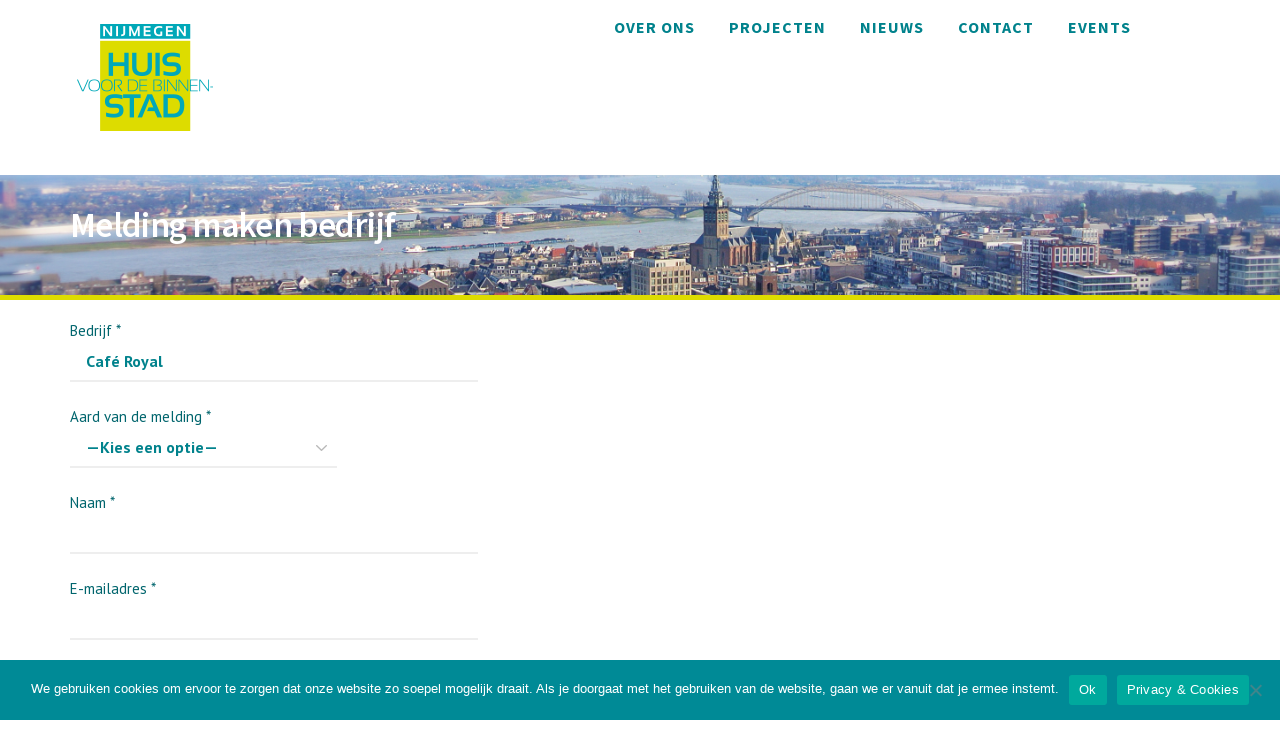

--- FILE ---
content_type: text/html; charset=UTF-8
request_url: https://huisvoordebinnenstad.nl/melding-maken-bedrijf/?field-company=Caf%C3%A9%20Royal
body_size: 54933
content:
<!DOCTYPE html>
<html lang="nl-NL">
<head>
	<meta charset="UTF-8">
			<meta name="viewport" content="width=device-width, initial-scale=1.0">
			<link rel="profile" href="http://gmpg.org/xfn/11">
	<link rel="pingback" href="https://huisvoordebinnenstad.nl/xmlrpc.php">
		<meta name='robots' content='index, follow, max-image-preview:large, max-snippet:-1, max-video-preview:-1' />
	<style>img:is([sizes="auto" i], [sizes^="auto," i]) { contain-intrinsic-size: 3000px 1500px }</style>
	
	<!-- This site is optimized with the Yoast SEO plugin v26.7 - https://yoast.com/wordpress/plugins/seo/ -->
	<title>Melding maken bedrijf - cmsadmin</title>
	<link rel="canonical" href="https://huisvoordebinnenstad.nl/melding-maken-bedrijf/" />
	<meta property="og:locale" content="nl_NL" />
	<meta property="og:type" content="article" />
	<meta property="og:title" content="Melding maken bedrijf - cmsadmin" />
	<meta property="og:url" content="https://huisvoordebinnenstad.nl/melding-maken-bedrijf/" />
	<meta property="og:site_name" content="cmsadmin" />
	<meta property="article:modified_time" content="2020-11-19T12:10:21+00:00" />
	<meta name="twitter:card" content="summary_large_image" />
	<script type="application/ld+json" class="yoast-schema-graph">{"@context":"https://schema.org","@graph":[{"@type":"WebPage","@id":"https://huisvoordebinnenstad.nl/melding-maken-bedrijf/","url":"https://huisvoordebinnenstad.nl/melding-maken-bedrijf/","name":"Melding maken bedrijf - cmsadmin","isPartOf":{"@id":"https://huisvoordebinnenstad.nl/#website"},"datePublished":"2020-04-01T08:54:18+00:00","dateModified":"2020-11-19T12:10:21+00:00","breadcrumb":{"@id":"https://huisvoordebinnenstad.nl/melding-maken-bedrijf/#breadcrumb"},"inLanguage":"nl-NL","potentialAction":[{"@type":"ReadAction","target":["https://huisvoordebinnenstad.nl/melding-maken-bedrijf/"]}]},{"@type":"BreadcrumbList","@id":"https://huisvoordebinnenstad.nl/melding-maken-bedrijf/#breadcrumb","itemListElement":[{"@type":"ListItem","position":1,"name":"Home","item":"https://huisvoordebinnenstad.nl/"},{"@type":"ListItem","position":2,"name":"Melding maken bedrijf"}]},{"@type":"WebSite","@id":"https://huisvoordebinnenstad.nl/#website","url":"https://huisvoordebinnenstad.nl/","name":"Huis voor de Binnenstad","description":"","publisher":{"@id":"https://huisvoordebinnenstad.nl/#organization"},"potentialAction":[{"@type":"SearchAction","target":{"@type":"EntryPoint","urlTemplate":"https://huisvoordebinnenstad.nl/?s={search_term_string}"},"query-input":{"@type":"PropertyValueSpecification","valueRequired":true,"valueName":"search_term_string"}}],"inLanguage":"nl-NL"},{"@type":"Organization","@id":"https://huisvoordebinnenstad.nl/#organization","name":"Huis voor de Binnenstad","url":"https://huisvoordebinnenstad.nl/","logo":{"@type":"ImageObject","inLanguage":"nl-NL","@id":"https://huisvoordebinnenstad.nl/#/schema/logo/image/","url":"https://huisvoordebinnenstad.nl/wp-content/uploads/2019/03/LOGO_HvdB_00a12a.png","contentUrl":"https://huisvoordebinnenstad.nl/wp-content/uploads/2019/03/LOGO_HvdB_00a12a.png","width":150,"height":150,"caption":"Huis voor de Binnenstad"},"image":{"@id":"https://huisvoordebinnenstad.nl/#/schema/logo/image/"}}]}</script>
	<!-- / Yoast SEO plugin. -->


<link rel='dns-prefetch' href='//fonts.googleapis.com' />
<link href='https://fonts.gstatic.com' crossorigin rel='preconnect' />
<link rel="alternate" type="application/rss+xml" title="cmsadmin &raquo; feed" href="https://huisvoordebinnenstad.nl/feed/" />
<link rel="alternate" type="application/rss+xml" title="cmsadmin &raquo; reacties feed" href="https://huisvoordebinnenstad.nl/comments/feed/" />
<link rel='stylesheet' id='wppm-plugin-css-css' href='https://huisvoordebinnenstad.nl/wp-content/plugins/wp-post-modules/assets/css/wppm.frontend.css?ver=2.2.1' type='text/css' media='all' />
<link rel='stylesheet' id='toolset_bootstrap_4-css' href='https://huisvoordebinnenstad.nl/wp-content/plugins/wp-views/vendor/toolset/toolset-common/res/lib/bootstrap4/css/bootstrap.min.css?ver=4.5.3' type='text/css' media='screen' />
<style id='wp-emoji-styles-inline-css' type='text/css'>

	img.wp-smiley, img.emoji {
		display: inline !important;
		border: none !important;
		box-shadow: none !important;
		height: 1em !important;
		width: 1em !important;
		margin: 0 0.07em !important;
		vertical-align: -0.1em !important;
		background: none !important;
		padding: 0 !important;
	}
</style>
<link rel='stylesheet' id='wp-block-library-css' href='https://huisvoordebinnenstad.nl/wp-includes/css/dist/block-library/style.min.css?ver=6.8.3' type='text/css' media='all' />
<style id='classic-theme-styles-inline-css' type='text/css'>
/*! This file is auto-generated */
.wp-block-button__link{color:#fff;background-color:#32373c;border-radius:9999px;box-shadow:none;text-decoration:none;padding:calc(.667em + 2px) calc(1.333em + 2px);font-size:1.125em}.wp-block-file__button{background:#32373c;color:#fff;text-decoration:none}
</style>
<link rel='stylesheet' id='mediaelement-css' href='https://huisvoordebinnenstad.nl/wp-includes/js/mediaelement/mediaelementplayer-legacy.min.css?ver=4.2.17' type='text/css' media='all' />
<link rel='stylesheet' id='wp-mediaelement-css' href='https://huisvoordebinnenstad.nl/wp-includes/js/mediaelement/wp-mediaelement.min.css?ver=6.8.3' type='text/css' media='all' />
<link rel='stylesheet' id='view_editor_gutenberg_frontend_assets-css' href='https://huisvoordebinnenstad.nl/wp-content/plugins/wp-views/public/css/views-frontend.css?ver=3.6.21' type='text/css' media='all' />
<style id='view_editor_gutenberg_frontend_assets-inline-css' type='text/css'>
.wpv-sort-list-dropdown.wpv-sort-list-dropdown-style-default > span.wpv-sort-list,.wpv-sort-list-dropdown.wpv-sort-list-dropdown-style-default .wpv-sort-list-item {border-color: #cdcdcd;}.wpv-sort-list-dropdown.wpv-sort-list-dropdown-style-default .wpv-sort-list-item a {color: #444;background-color: #fff;}.wpv-sort-list-dropdown.wpv-sort-list-dropdown-style-default a:hover,.wpv-sort-list-dropdown.wpv-sort-list-dropdown-style-default a:focus {color: #000;background-color: #eee;}.wpv-sort-list-dropdown.wpv-sort-list-dropdown-style-default .wpv-sort-list-item.wpv-sort-list-current a {color: #000;background-color: #eee;}
.wpv-sort-list-dropdown.wpv-sort-list-dropdown-style-default > span.wpv-sort-list,.wpv-sort-list-dropdown.wpv-sort-list-dropdown-style-default .wpv-sort-list-item {border-color: #cdcdcd;}.wpv-sort-list-dropdown.wpv-sort-list-dropdown-style-default .wpv-sort-list-item a {color: #444;background-color: #fff;}.wpv-sort-list-dropdown.wpv-sort-list-dropdown-style-default a:hover,.wpv-sort-list-dropdown.wpv-sort-list-dropdown-style-default a:focus {color: #000;background-color: #eee;}.wpv-sort-list-dropdown.wpv-sort-list-dropdown-style-default .wpv-sort-list-item.wpv-sort-list-current a {color: #000;background-color: #eee;}.wpv-sort-list-dropdown.wpv-sort-list-dropdown-style-grey > span.wpv-sort-list,.wpv-sort-list-dropdown.wpv-sort-list-dropdown-style-grey .wpv-sort-list-item {border-color: #cdcdcd;}.wpv-sort-list-dropdown.wpv-sort-list-dropdown-style-grey .wpv-sort-list-item a {color: #444;background-color: #eeeeee;}.wpv-sort-list-dropdown.wpv-sort-list-dropdown-style-grey a:hover,.wpv-sort-list-dropdown.wpv-sort-list-dropdown-style-grey a:focus {color: #000;background-color: #e5e5e5;}.wpv-sort-list-dropdown.wpv-sort-list-dropdown-style-grey .wpv-sort-list-item.wpv-sort-list-current a {color: #000;background-color: #e5e5e5;}
.wpv-sort-list-dropdown.wpv-sort-list-dropdown-style-default > span.wpv-sort-list,.wpv-sort-list-dropdown.wpv-sort-list-dropdown-style-default .wpv-sort-list-item {border-color: #cdcdcd;}.wpv-sort-list-dropdown.wpv-sort-list-dropdown-style-default .wpv-sort-list-item a {color: #444;background-color: #fff;}.wpv-sort-list-dropdown.wpv-sort-list-dropdown-style-default a:hover,.wpv-sort-list-dropdown.wpv-sort-list-dropdown-style-default a:focus {color: #000;background-color: #eee;}.wpv-sort-list-dropdown.wpv-sort-list-dropdown-style-default .wpv-sort-list-item.wpv-sort-list-current a {color: #000;background-color: #eee;}.wpv-sort-list-dropdown.wpv-sort-list-dropdown-style-grey > span.wpv-sort-list,.wpv-sort-list-dropdown.wpv-sort-list-dropdown-style-grey .wpv-sort-list-item {border-color: #cdcdcd;}.wpv-sort-list-dropdown.wpv-sort-list-dropdown-style-grey .wpv-sort-list-item a {color: #444;background-color: #eeeeee;}.wpv-sort-list-dropdown.wpv-sort-list-dropdown-style-grey a:hover,.wpv-sort-list-dropdown.wpv-sort-list-dropdown-style-grey a:focus {color: #000;background-color: #e5e5e5;}.wpv-sort-list-dropdown.wpv-sort-list-dropdown-style-grey .wpv-sort-list-item.wpv-sort-list-current a {color: #000;background-color: #e5e5e5;}.wpv-sort-list-dropdown.wpv-sort-list-dropdown-style-blue > span.wpv-sort-list,.wpv-sort-list-dropdown.wpv-sort-list-dropdown-style-blue .wpv-sort-list-item {border-color: #0099cc;}.wpv-sort-list-dropdown.wpv-sort-list-dropdown-style-blue .wpv-sort-list-item a {color: #444;background-color: #cbddeb;}.wpv-sort-list-dropdown.wpv-sort-list-dropdown-style-blue a:hover,.wpv-sort-list-dropdown.wpv-sort-list-dropdown-style-blue a:focus {color: #000;background-color: #95bedd;}.wpv-sort-list-dropdown.wpv-sort-list-dropdown-style-blue .wpv-sort-list-item.wpv-sort-list-current a {color: #000;background-color: #95bedd;}
</style>
<style id='global-styles-inline-css' type='text/css'>
:root{--wp--preset--aspect-ratio--square: 1;--wp--preset--aspect-ratio--4-3: 4/3;--wp--preset--aspect-ratio--3-4: 3/4;--wp--preset--aspect-ratio--3-2: 3/2;--wp--preset--aspect-ratio--2-3: 2/3;--wp--preset--aspect-ratio--16-9: 16/9;--wp--preset--aspect-ratio--9-16: 9/16;--wp--preset--color--black: #000000;--wp--preset--color--cyan-bluish-gray: #abb8c3;--wp--preset--color--white: #ffffff;--wp--preset--color--pale-pink: #f78da7;--wp--preset--color--vivid-red: #cf2e2e;--wp--preset--color--luminous-vivid-orange: #ff6900;--wp--preset--color--luminous-vivid-amber: #fcb900;--wp--preset--color--light-green-cyan: #7bdcb5;--wp--preset--color--vivid-green-cyan: #00d084;--wp--preset--color--pale-cyan-blue: #8ed1fc;--wp--preset--color--vivid-cyan-blue: #0693e3;--wp--preset--color--vivid-purple: #9b51e0;--wp--preset--gradient--vivid-cyan-blue-to-vivid-purple: linear-gradient(135deg,rgba(6,147,227,1) 0%,rgb(155,81,224) 100%);--wp--preset--gradient--light-green-cyan-to-vivid-green-cyan: linear-gradient(135deg,rgb(122,220,180) 0%,rgb(0,208,130) 100%);--wp--preset--gradient--luminous-vivid-amber-to-luminous-vivid-orange: linear-gradient(135deg,rgba(252,185,0,1) 0%,rgba(255,105,0,1) 100%);--wp--preset--gradient--luminous-vivid-orange-to-vivid-red: linear-gradient(135deg,rgba(255,105,0,1) 0%,rgb(207,46,46) 100%);--wp--preset--gradient--very-light-gray-to-cyan-bluish-gray: linear-gradient(135deg,rgb(238,238,238) 0%,rgb(169,184,195) 100%);--wp--preset--gradient--cool-to-warm-spectrum: linear-gradient(135deg,rgb(74,234,220) 0%,rgb(151,120,209) 20%,rgb(207,42,186) 40%,rgb(238,44,130) 60%,rgb(251,105,98) 80%,rgb(254,248,76) 100%);--wp--preset--gradient--blush-light-purple: linear-gradient(135deg,rgb(255,206,236) 0%,rgb(152,150,240) 100%);--wp--preset--gradient--blush-bordeaux: linear-gradient(135deg,rgb(254,205,165) 0%,rgb(254,45,45) 50%,rgb(107,0,62) 100%);--wp--preset--gradient--luminous-dusk: linear-gradient(135deg,rgb(255,203,112) 0%,rgb(199,81,192) 50%,rgb(65,88,208) 100%);--wp--preset--gradient--pale-ocean: linear-gradient(135deg,rgb(255,245,203) 0%,rgb(182,227,212) 50%,rgb(51,167,181) 100%);--wp--preset--gradient--electric-grass: linear-gradient(135deg,rgb(202,248,128) 0%,rgb(113,206,126) 100%);--wp--preset--gradient--midnight: linear-gradient(135deg,rgb(2,3,129) 0%,rgb(40,116,252) 100%);--wp--preset--font-size--small: 13px;--wp--preset--font-size--medium: 20px;--wp--preset--font-size--large: 36px;--wp--preset--font-size--x-large: 42px;--wp--preset--spacing--20: 0.44rem;--wp--preset--spacing--30: 0.67rem;--wp--preset--spacing--40: 1rem;--wp--preset--spacing--50: 1.5rem;--wp--preset--spacing--60: 2.25rem;--wp--preset--spacing--70: 3.38rem;--wp--preset--spacing--80: 5.06rem;--wp--preset--shadow--natural: 6px 6px 9px rgba(0, 0, 0, 0.2);--wp--preset--shadow--deep: 12px 12px 50px rgba(0, 0, 0, 0.4);--wp--preset--shadow--sharp: 6px 6px 0px rgba(0, 0, 0, 0.2);--wp--preset--shadow--outlined: 6px 6px 0px -3px rgba(255, 255, 255, 1), 6px 6px rgba(0, 0, 0, 1);--wp--preset--shadow--crisp: 6px 6px 0px rgba(0, 0, 0, 1);}:where(.is-layout-flex){gap: 0.5em;}:where(.is-layout-grid){gap: 0.5em;}body .is-layout-flex{display: flex;}.is-layout-flex{flex-wrap: wrap;align-items: center;}.is-layout-flex > :is(*, div){margin: 0;}body .is-layout-grid{display: grid;}.is-layout-grid > :is(*, div){margin: 0;}:where(.wp-block-columns.is-layout-flex){gap: 2em;}:where(.wp-block-columns.is-layout-grid){gap: 2em;}:where(.wp-block-post-template.is-layout-flex){gap: 1.25em;}:where(.wp-block-post-template.is-layout-grid){gap: 1.25em;}.has-black-color{color: var(--wp--preset--color--black) !important;}.has-cyan-bluish-gray-color{color: var(--wp--preset--color--cyan-bluish-gray) !important;}.has-white-color{color: var(--wp--preset--color--white) !important;}.has-pale-pink-color{color: var(--wp--preset--color--pale-pink) !important;}.has-vivid-red-color{color: var(--wp--preset--color--vivid-red) !important;}.has-luminous-vivid-orange-color{color: var(--wp--preset--color--luminous-vivid-orange) !important;}.has-luminous-vivid-amber-color{color: var(--wp--preset--color--luminous-vivid-amber) !important;}.has-light-green-cyan-color{color: var(--wp--preset--color--light-green-cyan) !important;}.has-vivid-green-cyan-color{color: var(--wp--preset--color--vivid-green-cyan) !important;}.has-pale-cyan-blue-color{color: var(--wp--preset--color--pale-cyan-blue) !important;}.has-vivid-cyan-blue-color{color: var(--wp--preset--color--vivid-cyan-blue) !important;}.has-vivid-purple-color{color: var(--wp--preset--color--vivid-purple) !important;}.has-black-background-color{background-color: var(--wp--preset--color--black) !important;}.has-cyan-bluish-gray-background-color{background-color: var(--wp--preset--color--cyan-bluish-gray) !important;}.has-white-background-color{background-color: var(--wp--preset--color--white) !important;}.has-pale-pink-background-color{background-color: var(--wp--preset--color--pale-pink) !important;}.has-vivid-red-background-color{background-color: var(--wp--preset--color--vivid-red) !important;}.has-luminous-vivid-orange-background-color{background-color: var(--wp--preset--color--luminous-vivid-orange) !important;}.has-luminous-vivid-amber-background-color{background-color: var(--wp--preset--color--luminous-vivid-amber) !important;}.has-light-green-cyan-background-color{background-color: var(--wp--preset--color--light-green-cyan) !important;}.has-vivid-green-cyan-background-color{background-color: var(--wp--preset--color--vivid-green-cyan) !important;}.has-pale-cyan-blue-background-color{background-color: var(--wp--preset--color--pale-cyan-blue) !important;}.has-vivid-cyan-blue-background-color{background-color: var(--wp--preset--color--vivid-cyan-blue) !important;}.has-vivid-purple-background-color{background-color: var(--wp--preset--color--vivid-purple) !important;}.has-black-border-color{border-color: var(--wp--preset--color--black) !important;}.has-cyan-bluish-gray-border-color{border-color: var(--wp--preset--color--cyan-bluish-gray) !important;}.has-white-border-color{border-color: var(--wp--preset--color--white) !important;}.has-pale-pink-border-color{border-color: var(--wp--preset--color--pale-pink) !important;}.has-vivid-red-border-color{border-color: var(--wp--preset--color--vivid-red) !important;}.has-luminous-vivid-orange-border-color{border-color: var(--wp--preset--color--luminous-vivid-orange) !important;}.has-luminous-vivid-amber-border-color{border-color: var(--wp--preset--color--luminous-vivid-amber) !important;}.has-light-green-cyan-border-color{border-color: var(--wp--preset--color--light-green-cyan) !important;}.has-vivid-green-cyan-border-color{border-color: var(--wp--preset--color--vivid-green-cyan) !important;}.has-pale-cyan-blue-border-color{border-color: var(--wp--preset--color--pale-cyan-blue) !important;}.has-vivid-cyan-blue-border-color{border-color: var(--wp--preset--color--vivid-cyan-blue) !important;}.has-vivid-purple-border-color{border-color: var(--wp--preset--color--vivid-purple) !important;}.has-vivid-cyan-blue-to-vivid-purple-gradient-background{background: var(--wp--preset--gradient--vivid-cyan-blue-to-vivid-purple) !important;}.has-light-green-cyan-to-vivid-green-cyan-gradient-background{background: var(--wp--preset--gradient--light-green-cyan-to-vivid-green-cyan) !important;}.has-luminous-vivid-amber-to-luminous-vivid-orange-gradient-background{background: var(--wp--preset--gradient--luminous-vivid-amber-to-luminous-vivid-orange) !important;}.has-luminous-vivid-orange-to-vivid-red-gradient-background{background: var(--wp--preset--gradient--luminous-vivid-orange-to-vivid-red) !important;}.has-very-light-gray-to-cyan-bluish-gray-gradient-background{background: var(--wp--preset--gradient--very-light-gray-to-cyan-bluish-gray) !important;}.has-cool-to-warm-spectrum-gradient-background{background: var(--wp--preset--gradient--cool-to-warm-spectrum) !important;}.has-blush-light-purple-gradient-background{background: var(--wp--preset--gradient--blush-light-purple) !important;}.has-blush-bordeaux-gradient-background{background: var(--wp--preset--gradient--blush-bordeaux) !important;}.has-luminous-dusk-gradient-background{background: var(--wp--preset--gradient--luminous-dusk) !important;}.has-pale-ocean-gradient-background{background: var(--wp--preset--gradient--pale-ocean) !important;}.has-electric-grass-gradient-background{background: var(--wp--preset--gradient--electric-grass) !important;}.has-midnight-gradient-background{background: var(--wp--preset--gradient--midnight) !important;}.has-small-font-size{font-size: var(--wp--preset--font-size--small) !important;}.has-medium-font-size{font-size: var(--wp--preset--font-size--medium) !important;}.has-large-font-size{font-size: var(--wp--preset--font-size--large) !important;}.has-x-large-font-size{font-size: var(--wp--preset--font-size--x-large) !important;}
:where(.wp-block-post-template.is-layout-flex){gap: 1.25em;}:where(.wp-block-post-template.is-layout-grid){gap: 1.25em;}
:where(.wp-block-columns.is-layout-flex){gap: 2em;}:where(.wp-block-columns.is-layout-grid){gap: 2em;}
:root :where(.wp-block-pullquote){font-size: 1.5em;line-height: 1.6;}
</style>
<link rel='stylesheet' id='cookie-notice-front-css' href='https://huisvoordebinnenstad.nl/wp-content/plugins/cookie-notice/css/front.min.css?ver=2.5.11' type='text/css' media='all' />
<link rel='stylesheet' id='newscodes-css' href='https://huisvoordebinnenstad.nl/wp-content/plugins/newscodes/lib/css/newscodes.css?ver=2.3.1' type='text/css' media='all' />
<link rel='stylesheet' id='newscodes-5c8b79afac9a8-css' href='https://huisvoordebinnenstad.nl/wp-content/uploads/nc-hvdb-5c8b79afac9a8.css?ver=5c8b79afac9a8' type='text/css' media='all' />
<link rel='stylesheet' id='rs-plugin-settings-css' href='https://huisvoordebinnenstad.nl/wp-content/plugins/revslider/public/assets/css/settings.css?ver=5.4.6' type='text/css' media='all' />
<style id='rs-plugin-settings-inline-css' type='text/css'>
#rs-demo-id {}
</style>
<link rel='stylesheet' id='bsf-Defaults-css' href='https://huisvoordebinnenstad.nl/wp-content/uploads/smile_fonts/Defaults/Defaults.css?ver=6.8.3' type='text/css' media='all' />
<link rel='stylesheet' id='melinda_google_fonts-css' href='//fonts.googleapis.com/css?family=Source+Sans+Pro%3A400%2C700%7CVarela&#038;ver=6.8.3' type='text/css' media='all' />
<link rel='stylesheet' id='melinda_style-css' href='https://huisvoordebinnenstad.nl/wp-content/themes/melinda/style.css?ver=6.8.3' type='text/css' media='all' />
<style id='melinda_style-inline-css' type='text/css'>
html {
	}

body {
	font-family:PT Sans;font-weight:400;font-size:15px;line-height:22px;color:#00656d;}



	h1, h2, h3, h4, h5, h6,
	input[type='text'],
	input[type='date'],
	input[type='datetime'],
	input[type='datetime-local'],
	input[type='time'],
	input[type='month'],
	input[type='week'],
	input[type='password'],
	input[type='search'],
	input[type='email'],
	input[type='url'],
	input[type='tel'],
	input[type='number'],
	textarea,
	label[for],
	select,
	input[type='button'],
	input[type='reset'],
	input[type='submit'],
	button,
	.button,
	input[type='button'].__o,
	input[type='reset'].__o,
	input[type='submit'].__o,
	button.__o,
	.button.__o,
	input[type='button'].__light,
	input[type='reset'].__light,
	input[type='submit'].__light,
	button.__light,
	.button.__light,
	.logo_tx,
	.top-h-menu,
	.bottom-f-menu,
	.main-menu,
	.add-menu,
	.main-menu .menu-item-desc,
	.add-menu .menu-item-desc,
	.popup-menu,
	.t-w_h,
	.t-w_desc.__post,
	.t-w-post-category a,
	.t-w-post-author_h,
	.t-w-subcat-el_lk,
	.main-f-top .widget_h,
	.sidebar .widget_h,
	.widget_archive li a,
	.widget_categories li a,
	.widget_nav_menu li a,
	.widget_meta li a,
	.widget_text li a,
	.widget_pages li a,
	.widget_recent_comments li a,
	.widget_recent_entries li a,
	.widget_calendar caption,
	.widget_tag_cloud a,
	.widget_product_tag_cloud a,
	.widget_product_categories li a,
	.widget_price_filter button,
	.widget_layered_nav li a,
	.widget_layered_nav_filters li a,
	.widget_layered_nav_filters a,
	.product_list_widget li,
	.product_list_widget .quantity,
	.widget_shopping_cart .total strong,
	.minicart .total strong,
	.widget_shopping_cart .total .amount,
	.minicart .total .amount,
	.widget_shopping_cart .button:first-child,
	.minicart .button:first-child,
	.minicart_count,
	.lwa-title-sub,
	.lwa-info li,
	.share_tx,
	.share-alt_btn,
	.search-page p,
	.search-el_meta,
	.search-el_type,
	.no-results-page_lbl,
	.no-results-page_lk,
	.post-standard_date,
	.post-standard_date-month,
	.post-standard_h,
	.post-standard_category a,
	.post-standard_author-by,
	.post-standard_author-name,
	.post-standard_comments,
	.post-standard.__quote .post-standard_h,
	.post-standard.__link .post-standard_desc,
	.post-standard.__quote .post-standard_desc,
	.post-standard.__status .post-standard_desc,
	.post-grid_category a,
	.post-grid_h,
	.post-grid_meta,
	.post-grid.__quote .post-grid_h,
	.post-grid.__quote .post-grid_desc,
	.post-grid.__status .post-grid_desc,
	.post-masonry_category a,
	.post-masonry_h,
	.post-masonry_meta,
	.post-masonry.__quote .post-masonry_h,
	.post-masonry.__quote .post-masonry_desc,
	.post-masonry.__status .post-masonry_desc,
	.post-metro_category a,
	.post-metro_date,
	.post-metro.__link .post-metro_desc,
	.post-metro.__quote .post-metro_h,
	.post-metro.__quote .post-metro_desc,
	.post-metro.__status .post-metro_desc,
	.post-single-h,
	.post-single-tags_h,
	.post-single-tags a,
	.post-single-author_h,
	.posts-nav-prev a,
	.posts-nav-next a,
	.post-nav-prev_desc,
	.post-nav-next_desc,
	.post-nav-prev_h,
	.post-nav-next_h,
	.comments-h,
	.comment-date,
	.comment-reply,
	.comment-reply-title,
	.comment-navigation .nav-previous,
	.comment-navigation .nav-next,
	#cancel-comment-reply-link,
	.projects-cat_lk,
	.projects-el_h,
	.projects-el_cat,
	.amount,
	.price,
	.stock,
	.wc-lead,
	.wc-message_cnt a,
	.add_to_cart_inline .added_to_cart,
	.cat-lst-el_lbl,
	.cat-lst-el_btn-w .added_to_cart,
	.cat-lst-el-btn,
	.cat-lst-el-btn.__quick_view,
	.cat-lst-el_h,
	.cat-lst-el_price,
	.cat-lst-pagination,
	.products-related_h,
	.products-upsells_h,
	.product_lbl,
	.product_h,
	.product_review-lk,
	.product-variations_h,
	.product-tabs-el_lk,
	.product-comments-h,
	.product-comments-lst-el_author,
	.product-add-comment_lbl,
	.product-additional-info-el_h,
	.product-meta-el_h,
	.product-meta-el_cnt,
	.add-to-wishlist_tx,
	.cart-lst-el_h,
	.cart-lst-el_cnt.__product,
	.cart-coupon_h,
	.cart-coupon_it,
	.cart-totals_h,
	.cart-totals-lst-el_h,
	.cart-el-variation,
	.shipping-calculator-button,
	.cross-sells_h,
	.checkout-coupon_h,
	.checkout-coupon_it,
	.checkout-billing_h,
	.checkout-shipping_h,
	.checkout-review-order_h,
	.checkout-review-order_cnt th,
	.checkout-review-order_cnt .product-name,
	.checkout-payment ul label a,
	.woocommerce-MyAccount-navigation_h,
	.woocommerce-MyAccount-navigation ul li,
	.wc-account_h,
	.wc-account-address_h,
	.wc-account-address_edit,
	.wc-account-address-form_h,
	.wc-account-login_h,
	.wc-account-register_h,
	.wc-account-reset-password_h,
	.wc-account-edit_h,
	.wc-account-login_form_h,
	.wc-account-register_form_h,
	.wc-account-reset-password_form_h,
	.wc-account-edit_form_h,
	.wc-account-login_separator,
	.wc-account-login-tabs_lk,
	.wc-account-edit-password_h,
	.wc-account-orders_h,
	.wc-account-orders-el_h,
	.wc-account-order-card_h,
	.wc-account-order-el_h,
	.wc-account-order-el_cnt,
	.wc-account-order-el_cnt .variation,
	.track-order_h,
	.wc-thankyou-order-received,
	.ninja-forms-form label,
	.vc_general.vc_btn3,
	.vc_progress_bar .vc_general.vc_single_bar .vc_label,
	.uvc-heading .uvc-main-heading h1,
	.uvc-heading .uvc-main-heading h2,
	.uvc-heading .uvc-main-heading h3,
	.uvc-heading .uvc-main-heading h4,
	.uvc-heading .uvc-main-heading h5,
	.uvc-heading .uvc-main-heading h6,
	.uvc-sub-heading,
	.ult-ib-effect-style1 .ult-new-ib-title,
	.flip-box-wrap .flip-box h3,
	.flip-box-wrap .flip_link a,
	.ultb3-title,
	a.ultb3-btn,
	.ult_countdown,
	.wpb_row .wpb_column .wpb_wrapper .ult_countdown,
	.uvc-type-wrap,
	.stats-block .stats-desc,
	.ult_design_1.ult-cs-black .ult_pricing_table .ult_price_link .ult_price_action_button,
	.ult_design_1.ult-cs-red .ult_pricing_table .ult_price_link .ult_price_action_button,
	.ult_design_1.ult-cs-blue .ult_pricing_table .ult_price_link .ult_price_action_button,
	.ult_design_1.ult-cs-yellow .ult_pricing_table .ult_price_link .ult_price_action_button,
	.ult_design_1.ult-cs-green .ult_pricing_table .ult_price_link .ult_price_action_button,
	.ult_design_1.ult-cs-gray .ult_pricing_table .ult_price_link .ult_price_action_button,
	.ult_featured.ult_design_1 .ult_pricing_table:before,
	.ult_design_1 .ult_pricing_heading .cust-subhead,
	.ult_design_1 .ult_price_body_block,
	.ult_design_4 .ult_pricing_table .ult_pricing_heading h3,
	.ult_design_4 .ult_pricing_table .ult_price_link .ult_price_action_button,
	.vc_grid-filter.vc_grid-filter-default > .vc_grid-filter-item,
	.grid-without-img-el_date,
	.grid-without-img-alt-el_date,
	.grid-def-el_category a,
	.grid-def-el_h,
	.grid-def-el_meta,
	.team-member_job,
	.timeline-separator-text .sep-text,
	.timeline-block .timeline-header h3,
	.timeline-header-block .timeline-header h3,
	.dropcaps_1:first-letter,
	.dropcaps_2:first-letter,
	.dropcaps_3:first-letter,
	.dropcaps_4:first-letter,
	.dropcaps_5:first-letter,
	.dropcaps_6:first-letter,
	.dropcaps_7:first-letter,
	.dropcaps_8:first-letter,
	.dropcaps_9:first-letter,
	.dropcaps_1b:first-letter,
	.dropcaps_2b:first-letter,
	.dropcaps_3b:first-letter,
	.dropcaps_4b:first-letter,
	.dropcaps_5b:first-letter,
	.dropcaps_6b:first-letter,
	.dropcaps_7b:first-letter,
	.dropcaps_8b:first-letter,
	.dropcaps_9b:first-letter
	{
		font-family:PT Sans;font-weight:700;font-size:16px;line-height:22px;color:#00828c;	}


	@media (min-width: 992px) {
		.wc-message_cnt a {
			font-family:PT Sans;font-weight:700;font-size:16px;line-height:22px;color:#00828c;		}
	}

	a,
	blockquote:before,
	label[for]:hover,
	label[for].__focus,
	.top-h-menu .current-menu-ancestor > a,
	.bottom-f-menu .current-menu-ancestor > a,
	.top-h-menu .current-menu-item > a,
	.bottom-f-menu .current-menu-item > a,
	.top-h-menu a:hover,
	.bottom-f-menu a:hover,
	.main-menu .menu-item .menu-item:hover > a,
	.add-menu .menu-item .menu-item:hover > a,
	.main-menu .menu-item .current-menu-ancestor > a,
	.add-menu .menu-item .current-menu-ancestor > a,
	.main-menu .menu-item .current-menu-item > a,
	.add-menu .menu-item .current-menu-item > a,
	.widget_archive a:hover,
	.widget_categories a:hover,
	.widget_nav_menu a:hover,
	.widget_meta a:hover,
	.widget_text a:hover,
	.widget_pages a:hover,
	.widget_recent_comments a:hover,
	.widget_recent_entries a:hover,
	.widget_product_categories a:hover,
	.widget_product_categories .current-cat a,
	.widget_price_filter button,
	.widget_layered_nav a:hover,
	.widget_layered_nav_filters a:hover,
	.product_list_widget a:hover,
	.product_list_widget .amount,
	.widget_shopping_cart .total .amount,
	.minicart .total .amount,
	.lwa-info a:hover,
	.share:hover .share_h,
	.widget .search-form_button:hover,
	.no-results-page_lbl,
	.no-results-page_lk,
	.post-standard_h a:hover,
	.posts-nav-prev:hover a,
	.posts-nav-next:hover a,
	.post-nav-prev_ic,
	.post-nav-next_ic,
	.post-nav-prev:hover .post-nav-prev_h,
	.post-nav-next:hover .post-nav-next_h,
	.projects-cat_lk.__active,
	.projects-el:hover .projects-el_lk,
	.cat-lst-el_price,
	.cat-lst-pagination a:hover,
	.product_price,
	.product .woocommerce-variation-price,
	.product-tabs-el_lk:hover,
	.ui-tabs-active .product-tabs-el_lk,
	.product-add-comment_lbl .required,
	.product-meta-el_cnt a:hover,
	.add-to-wishlist a:hover,
	.cart-lst-el_cnt.__product a:hover,
	.checkout-payment ul label a,
	.product .flex-direction-nav a:before,
	.vc_tta-accordion.vc_tta-style-outline.vc_tta-shape-square.vc_tta-color-black .vc_tta-panel .vc_tta-panel-title > a:hover,
	.aio-icon,
	.stats-block .stats-number,
	.stats-block .counter_prefix,
	.stats-block .counter_suffix,
	.ult_design_1 .ult_price_body_block .ult_price_body .ult_price_figure,
	.grid-without-img-el_h a:hover,
	.grid-def-el_h a:hover
	{
		color: #DDDC00;
	}


	.stats-block .counter_prefix,
	.stats-block .counter_suffix
	{
		color: #DDDC00 !important;
	}


	@media (max-width: 991px) {
		.search-page .search-form_button:hover
		{
			color: #DDDC00;
		}
	}


	@media (min-width: 992px) {
		.widget_displaytweetswidget p:before
		{
			color: #DDDC00;
		}
	}


	::-moz-selection {
		background-color: #DDDC00;
	}

	::selection {
		background-color: #DDDC00;
	}

	input[type='button'],
	input[type='reset'],
	input[type='submit'],
	button,
	.button,
	.main-menu a:after,
	.add-menu a:after,
	.popup-menu .menu-item.__back a:hover,
	.popup-menu a:after,
	.t-w-post-category a,
	.widget_tag_cloud a:hover,
	.widget_product_tag_cloud a:hover,
	.widget_layered_nav .chosen a:hover:before,
	.widget_layered_nav_filters a:hover,
	.minicart_count,
	.share_lst,
	.search-el_type,
	.post-standard_category a,
	.post-standard.__quote,
	.post-standard.__status,
	.post-grid_category a,
	.post-grid.__quote,
	.post-grid.__status,
	.post-grid.__video .post-grid_img-w:after,
	.post-grid.__audio .post-grid_img-w:after,
	.post-masonry_category a,
	.post-masonry.__quote,
	.post-masonry.__status,
	.post-masonry.__video .post-masonry_img-w:after,
	.post-masonry.__audio .post-masonry_img-w:after,
	.post-metro.__quote,
	.post-metro.__status,
	.post-single-tags a:hover,
	.projects-el.__anim_5:before,
	.projects-el.__anim_5:after,
	.projects-el.__anim_5 .projects-el_img-w:before,
	.projects-el.__anim_5 .projects-el_img-w:after,
	.projects-el.__anim_6,
	.projects-el.__anim_6 .projects-el_cnt:before,
	.go_to_top:hover,
	.add_to_cart_inline .added_to_cart,
	.cat-lst-el-btn,
	.product-tabs-el_lk:after,
	.preload:not(.pace-done),
	.ui-slider .ui-slider-range,
	.vc_toggle_simple .vc_toggle_icon::after,
	.vc_toggle_simple .vc_toggle_icon::before,
	.vc_toggle_round .vc_toggle_icon,
	.vc_toggle_round.vc_toggle_color_inverted .vc_toggle_icon::before,
	.vc_toggle_round.vc_toggle_color_inverted .vc_toggle_icon::after,
	.vc_progress_bar .vc_general.vc_single_bar .vc_bar,
	.ult-ib-effect-style1:after,
	.flip-box-wrap .flip_link a,
	a.vc_single_image-wrapper.prettyphoto:after,
	.launch-demo a:after,
	.aio-icon.circle,
	.aio-icon.square,
	.ult_design_1.ult-cs-black .ult_pricing_table .ult_price_link .ult_price_action_button,
	.ult_design_1.ult-cs-red .ult_pricing_table .ult_price_link .ult_price_action_button,
	.ult_design_1.ult-cs-blue .ult_pricing_table .ult_price_link .ult_price_action_button,
	.ult_design_1.ult-cs-yellow .ult_pricing_table .ult_price_link .ult_price_action_button,
	.ult_design_1.ult-cs-green .ult_pricing_table .ult_price_link .ult_price_action_button,
	.ult_design_1.ult-cs-gray .ult_pricing_table .ult_price_link .ult_price_action_button,
	.ult_featured.ult_design_1 .ult_pricing_table:before,
	.ult_design_1 .ult_pricing_heading .cust-headformat:after,
	.ult_design_4 .ult_pricing_table .ult_price_link .ult_price_action_button,
	.ult-cs-black.ult_design_4 .ult_pricing_table .ult_price_link .ult_price_action_button:hover,
	.ubtn-top-bg .ubtn-hover,
	.ubtn-right-bg .ubtn-hover,
	.ubtn-bottom-bg .ubtn-hover,
	.ubtn-left-bg .ubtn-hover,
	.ubtn-center-hz-bg .ubtn-hover,
	.ubtn-center-vt-bg .ubtn-hover,
	.ubtn-center-dg-bg .ubtn-hover,
	.grid-without-img-alt-el:hover,
	.grid-def-el_category a,
	.team-member_soc-lk:hover,
	.timeline-feature-item .timeline-dot,
	.timeline-wrapper .timeline-dot,
	.timeline-line o,
	.timeline-line z,
	.timeline-separator-text .sep-text,
	.dropcaps_7:first-letter,
	.dropcaps_7b:first-letter,
	.dropcaps_9:first-letter,
	.dropcaps_9b:first-letter
	{
		background-color: #DDDC00;
	}


	.search-form-popup-w .search-form {
		background-color: rgba(221,220,0,0.98);
	}


	.uavc-icons .aio-icon:hover,
	.vc_row .uavc-icons .aio-icon:hover
	{
		background: #DDDC00 !important;
	}


	input[type='text'],
	input[type='date'],
	input[type='datetime'],
	input[type='datetime-local'],
	input[type='time'],
	input[type='month'],
	input[type='week'],
	input[type='password'],
	input[type='search'],
	input[type='email'],
	input[type='url'],
	input[type='tel'],
	input[type='number'],
	textarea
	{
		background-image: -webkit-linear-gradient(top, #DDDC00 0, #DDDC00 100%);
		background-image: linear-gradient(to bottom, #DDDC00 0, #DDDC00 100%);
	}


	.share_lst:after,
	.team-member_cnt,
	.dropcaps_8:first-letter,
	.dropcaps_8b:first-letter
	{
		border-top-color: #DDDC00;
	}


	.ult-cs-black.ult_design_4 .ult_pricing_table
	{
		border-top-color: #DDDC00 !important;
	}


	.projects-cat_lk.__active,
	.vc_grid-filter.vc_grid-filter-default > .vc_grid-filter-item.vc_active,
	.dropcaps_8:first-letter,
	.dropcaps_8b:first-letter
	{
		border-bottom-color: #DDDC00;
	}


	.ui-slider .ui-slider-handle,
	.vc_toggle_round.vc_toggle_color_inverted .vc_toggle_icon,
	.vc_tta-accordion.vc_tta-style-outline.vc_tta-shape-square.vc_tta-color-black .vc_tta-controls-icon::before,
	.vc_tta-accordion.vc_tta-style-outline.vc_tta-shape-square.vc_tta-color-black .vc_tta-controls-icon::after,
	.vc_tta-accordion.vc_tta-style-outline.vc_tta-shape-square.vc_tta-color-black .vc_active .vc_tta-panel-heading .vc_tta-controls-icon::before,
	.vc_tta-accordion.vc_tta-style-outline.vc_tta-shape-square.vc_tta-color-black .vc_tta-panel-heading:focus .vc_tta-controls-icon::before,
	.vc_tta-accordion.vc_tta-style-outline.vc_tta-shape-square.vc_tta-color-black .vc_tta-panel-heading:hover .vc_tta-controls-icon::before,
	.vc_tta-accordion.vc_tta-style-outline.vc_tta-shape-square.vc_tta-color-black .vc_active .vc_tta-panel-heading .vc_tta-controls-icon::after,
	.vc_tta-accordion.vc_tta-style-outline.vc_tta-shape-square.vc_tta-color-black .vc_tta-panel-heading:focus .vc_tta-controls-icon::after,
	.vc_tta-accordion.vc_tta-style-outline.vc_tta-shape-square.vc_tta-color-black .vc_tta-panel-heading:hover .vc_tta-controls-icon::after,
	.vc_tta-tabs.vc_tta-style-outline.vc_tta-o-no-fill.vc_tta-color-black .vc_tta-tab.vc_active > a,
	.dropcaps_4:first-letter,
	.dropcaps_4b:first-letter
	{
		border-color: #DDDC00;
	}


	a:hover,
	.widget_price_filter button:hover,
	.checkout-payment ul label a:hover
	{
		color: #bcbb00;
	}


	input[type='button']:hover,
	input[type='reset']:hover,
	input[type='submit']:hover,
	button:hover,
	.button:hover,
	.t-w-post-category a:hover,
	.post-standard_category a:hover,
	.post-grid_category a:hover,
	.post-masonry_category a:hover,
	.add_to_cart_inline .added_to_cart:hover,
	.cat-lst-el-btn:hover,
	.vc_toggle_simple .vc_toggle_title:hover .vc_toggle_icon::after,
	.vc_toggle_simple .vc_toggle_title:hover .vc_toggle_icon::before,
	.vc_toggle_round .vc_toggle_title:hover .vc_toggle_icon,
	.vc_toggle_round.vc_toggle_color_inverted .vc_toggle_title:hover .vc_toggle_icon::before,
	.vc_toggle_round.vc_toggle_color_inverted .vc_toggle_title:hover .vc_toggle_icon::after,
	.flip-box-wrap .flip_link a:hover,
	.ult_design_1.ult-cs-black .ult_pricing_table .ult_price_link .ult_price_action_button:hover,
	.ult_design_1.ult-cs-red .ult_pricing_table .ult_price_link .ult_price_action_button:hover,
	.ult_design_1.ult-cs-blue .ult_pricing_table .ult_price_link .ult_price_action_button:hover,
	.ult_design_1.ult-cs-yellow .ult_pricing_table .ult_price_link .ult_price_action_button:hover,
	.ult_design_1.ult-cs-green .ult_pricing_table .ult_price_link .ult_price_action_button:hover,
	.ult_design_1.ult-cs-gray .ult_pricing_table .ult_price_link .ult_price_action_button:hover,
	.grid-def-el_category a:hover
	{
		background-color: #bcbb00;
	}


	.vc_toggle_round.vc_toggle_color_inverted .vc_toggle_title:hover .vc_toggle_icon
	{
		border-color: #bcbb00;
	}




	.main-h-bottom-w {
		border-top-width:0px;border-right-width:0;border-bottom-width:0px;border-left-width:0;border-style:solid;border-color:rgba(255,255,255,1);padding-top:0;padding-bottom:15px;	}

	.main-h-bottom:not(.__fixed) .mods-w.__with_separator:before {
		border-color:rgba(255,255,255,1);	}

	.main-h-bottom:not(.__fixed) .logo-w {
		padding-top:0;padding-bottom:10px;	}

	.main-h-bottom:not(.__fixed) .mods {
		padding-top:10px;padding-bottom:10px;	}

	.main-h-bottom:not(.__fixed) .main-menu-w {
		padding-top:10px;padding-bottom:10px;	}

	.main-h-bottom:not(.__fixed) .add-menu-w {
		padding-top:30px;padding-bottom:10px;	}

	.logo-w,
	.main-menu,
	.add-menu,
	.popup-menu,
	.mobile-menu,
	.main-h-bottom .mods_el-tx,
	.main-h-bottom .mods_el-ic {
		font-family:PT Sans;font-weight:700;font-size:16px;line-height:15px;letter-spacing:1px;font-family:Source Sans Pro;	}


	.t-w {
		border-top-width:0;border-right-width:0;border-bottom-width:5px;border-left-width:0;border-style:solid;border-color:#dedc00;padding-top:30px;padding-bottom:30px;text-align:left;	}

	.t-w_bg {
		background-color:transparent;background-repeat:no-repeat;background-size:cover;background-position:center center;background-image:url(https://huisvoordebinnenstad.nl/wp-content/uploads/2018/12/DSC_5325_b-2.jpg);	}

	.breadcrumb {
		color:#ffffff;	}

	.t-w_sub-h,
	.t-w_subcat {
		color:#ffffff;	}

	.t-w_h {
		font-family:Source Sans Pro;font-weight:600;font-size:35px;line-height:40px;color:#ffffff;	}

	.t-w_desc {
		font-size:22px;line-height:32px;color:#ffffff;	}

	@media (min-width: 768px) {
		.t-w_desc {
			margin-left:0;		}
	}

.main-cnts-w {
	border-top-width:0;border-right-width:0;border-bottom-width:0;border-left-width:0;border-style:solid;border-color:inherit;padding-top:20px;padding-bottom:20px;}

	.main-f-bottom {
		border-top-width:1px;border-right-width:0;border-bottom-width:0;border-left-width:0;border-style:solid;border-color:#01666d;background-color:#01666d;	}

	.main-f-bottom .mods_el-tx,
	.main-f-bottom .mods_el-menu,
	.main-f-bottom .mods_el-ic {
			}


/* KNOP ONDERNEMERS */
.header-right .user,
.header-right .search {
    display: inline-block;
    padding: 0;
    vertical-align: middle !important;
}
.header-right .user {
    font-size: 16px;
    line-height: 1;
    font-weight: 700;
    -webkit-font-smoothing: antialiased;
    color: #303032;
}
.header-right .user a {
    font-family: "Odin Rounded";
    display: inline-block;
    border-radius: 4px;
    padding: 7px 11px 2px 10px;
    font-weight:normal;
    background: #C5C804;
    color: #fff;
    margin-right:20px;
    text-transform:uppercase;
}
.header-right .user a:hover, .header-right .user a:visited:hover {
    background: #C5C804;
}
.header-right .user img {
    display: inline-block;
    vertical-align: middle !important;
    margin-right: 10px;
    width: 18px;
    height: 18px;
}
</style>
<link rel='stylesheet' id='hvdb-additional-style-css' href='https://huisvoordebinnenstad.nl/wp-content/themes/melinda/styles/hvdb_custom.css' type='text/css' media='all' />
<link rel="preload" as="style" href="https://fonts.googleapis.com/css?family=PT%20Sans:400,700,400italic,700italic%7CSource%20Sans%20Pro:600&#038;display=swap&#038;ver=6.8.3" /><link rel="stylesheet" href="https://fonts.googleapis.com/css?family=PT%20Sans:400,700,400italic,700italic%7CSource%20Sans%20Pro:600&#038;display=swap&#038;ver=6.8.3" media="print" onload="this.media='all'"><noscript><link rel="stylesheet" href="https://fonts.googleapis.com/css?family=PT%20Sans:400,700,400italic,700italic%7CSource%20Sans%20Pro:600&#038;display=swap&#038;ver=6.8.3" /></noscript><script type="text/javascript" src="https://huisvoordebinnenstad.nl/wp-content/plugins/wp-views/vendor/toolset/common-es/public/toolset-common-es-frontend.js?ver=175000" id="toolset-common-es-frontend-js"></script>
<script type="text/javascript" src="https://huisvoordebinnenstad.nl/wp-includes/js/jquery/jquery.min.js?ver=3.7.1" id="jquery-core-js"></script>
<script type="text/javascript" src="https://huisvoordebinnenstad.nl/wp-includes/js/jquery/jquery-migrate.min.js?ver=3.4.1" id="jquery-migrate-js"></script>
<script type="text/javascript" id="cookie-notice-front-js-before">
/* <![CDATA[ */
var cnArgs = {"ajaxUrl":"https:\/\/huisvoordebinnenstad.nl\/wp-admin\/admin-ajax.php","nonce":"e0e6271da9","hideEffect":"fade","position":"bottom","onScroll":false,"onScrollOffset":100,"onClick":false,"cookieName":"cookie_notice_accepted","cookieTime":2592000,"cookieTimeRejected":2592000,"globalCookie":false,"redirection":false,"cache":true,"revokeCookies":false,"revokeCookiesOpt":"automatic"};
/* ]]> */
</script>
<script type="text/javascript" src="https://huisvoordebinnenstad.nl/wp-content/plugins/cookie-notice/js/front.min.js?ver=2.5.11" id="cookie-notice-front-js"></script>
<script type="text/javascript" src="https://huisvoordebinnenstad.nl/wp-content/plugins/revslider/public/assets/js/jquery.themepunch.tools.min.js?ver=5.4.6" id="tp-tools-js"></script>
<script type="text/javascript" src="https://huisvoordebinnenstad.nl/wp-content/plugins/revslider/public/assets/js/jquery.themepunch.revolution.min.js?ver=5.4.6" id="revmin-js"></script>
<script type="text/javascript" id="login-with-ajax-js-extra">
/* <![CDATA[ */
var LWA = {"ajaxurl":"https:\/\/huisvoordebinnenstad.nl\/wp-admin\/admin-ajax.php","off":""};
/* ]]> */
</script>
<script type="text/javascript" src="https://huisvoordebinnenstad.nl/wp-content/plugins/login-with-ajax/templates/login-with-ajax.legacy.min.js?ver=4.5.1" id="login-with-ajax-js"></script>
<script type="text/javascript" src="https://huisvoordebinnenstad.nl/wp-content/plugins/login-with-ajax/ajaxify/ajaxify.min.js?ver=4.5.1" id="login-with-ajax-ajaxify-js"></script>
<link rel="https://api.w.org/" href="https://huisvoordebinnenstad.nl/wp-json/" /><link rel="alternate" title="JSON" type="application/json" href="https://huisvoordebinnenstad.nl/wp-json/wp/v2/pages/13236" /><link rel='shortlink' href='https://huisvoordebinnenstad.nl/?p=13236' />
<link rel="alternate" title="oEmbed (JSON)" type="application/json+oembed" href="https://huisvoordebinnenstad.nl/wp-json/oembed/1.0/embed?url=https%3A%2F%2Fhuisvoordebinnenstad.nl%2Fmelding-maken-bedrijf%2F" />
<link rel="alternate" title="oEmbed (XML)" type="text/xml+oembed" href="https://huisvoordebinnenstad.nl/wp-json/oembed/1.0/embed?url=https%3A%2F%2Fhuisvoordebinnenstad.nl%2Fmelding-maken-bedrijf%2F&#038;format=xml" />
<meta name="generator" content="Redux 4.5.10" />
		<!-- GA Google Analytics @ https://m0n.co/ga -->
		<script>
			(function(i,s,o,g,r,a,m){i['GoogleAnalyticsObject']=r;i[r]=i[r]||function(){
			(i[r].q=i[r].q||[]).push(arguments)},i[r].l=1*new Date();a=s.createElement(o),
			m=s.getElementsByTagName(o)[0];a.async=1;a.src=g;m.parentNode.insertBefore(a,m)
			})(window,document,'script','https://www.google-analytics.com/analytics.js','ga');
			ga('create', 'UA-138429918-1', 'auto');
			ga('set', 'anonymizeIp', true);
			ga('send', 'pageview');
		</script>

	<style type="text/css" id="wppm_custom_css"></style> <script> window.addEventListener("load",function(){ var c={script:false,link:false}; function ls(s) { if(!['script','link'].includes(s)||c[s]){return;}c[s]=true; var d=document,f=d.getElementsByTagName(s)[0],j=d.createElement(s); if(s==='script'){j.async=true;j.src='https://huisvoordebinnenstad.nl/wp-content/plugins/wp-views/vendor/toolset/blocks/public/js/frontend.js?v=1.6.17';}else{ j.rel='stylesheet';j.href='https://huisvoordebinnenstad.nl/wp-content/plugins/wp-views/vendor/toolset/blocks/public/css/style.css?v=1.6.17';} f.parentNode.insertBefore(j, f); }; function ex(){ls('script');ls('link')} window.addEventListener("scroll", ex, {once: true}); if (('IntersectionObserver' in window) && ('IntersectionObserverEntry' in window) && ('intersectionRatio' in window.IntersectionObserverEntry.prototype)) { var i = 0, fb = document.querySelectorAll("[class^='tb-']"), o = new IntersectionObserver(es => { es.forEach(e => { o.unobserve(e.target); if (e.intersectionRatio > 0) { ex();o.disconnect();}else{ i++;if(fb.length>i){o.observe(fb[i])}} }) }); if (fb.length) { o.observe(fb[i]) } } }) </script>
	<noscript>
		<link rel="stylesheet" href="https://huisvoordebinnenstad.nl/wp-content/plugins/wp-views/vendor/toolset/blocks/public/css/style.css">
	</noscript><!--[if lte IE 9]><link rel="stylesheet" type="text/css" href="https://huisvoordebinnenstad.nl/wp-content/plugins/js_composer/assets/css/vc_lte_ie9.min.css" media="screen"><![endif]--><meta name="generator" content="Powered by Slider Revolution 5.4.6 - responsive, Mobile-Friendly Slider Plugin for WordPress with comfortable drag and drop interface." />
<link rel="icon" href="https://huisvoordebinnenstad.nl/wp-content/uploads/2018/12/cropped-LOGO_HvdB_00a1-32x32.png" sizes="32x32" />
<link rel="icon" href="https://huisvoordebinnenstad.nl/wp-content/uploads/2018/12/cropped-LOGO_HvdB_00a1-192x192.png" sizes="192x192" />
<link rel="apple-touch-icon" href="https://huisvoordebinnenstad.nl/wp-content/uploads/2018/12/cropped-LOGO_HvdB_00a1-180x180.png" />
<meta name="msapplication-TileImage" content="https://huisvoordebinnenstad.nl/wp-content/uploads/2018/12/cropped-LOGO_HvdB_00a1-270x270.png" />
<meta name="generator" content="Newscodes - News, Magazine and Blog Elements for Wordpress"/><script type="text/javascript">function setREVStartSize(e){
				try{ var i=jQuery(window).width(),t=9999,r=0,n=0,l=0,f=0,s=0,h=0;					
					if(e.responsiveLevels&&(jQuery.each(e.responsiveLevels,function(e,f){f>i&&(t=r=f,l=e),i>f&&f>r&&(r=f,n=e)}),t>r&&(l=n)),f=e.gridheight[l]||e.gridheight[0]||e.gridheight,s=e.gridwidth[l]||e.gridwidth[0]||e.gridwidth,h=i/s,h=h>1?1:h,f=Math.round(h*f),"fullscreen"==e.sliderLayout){var u=(e.c.width(),jQuery(window).height());if(void 0!=e.fullScreenOffsetContainer){var c=e.fullScreenOffsetContainer.split(",");if (c) jQuery.each(c,function(e,i){u=jQuery(i).length>0?u-jQuery(i).outerHeight(!0):u}),e.fullScreenOffset.split("%").length>1&&void 0!=e.fullScreenOffset&&e.fullScreenOffset.length>0?u-=jQuery(window).height()*parseInt(e.fullScreenOffset,0)/100:void 0!=e.fullScreenOffset&&e.fullScreenOffset.length>0&&(u-=parseInt(e.fullScreenOffset,0))}f=u}else void 0!=e.minHeight&&f<e.minHeight&&(f=e.minHeight);e.c.closest(".rev_slider_wrapper").css({height:f})					
				}catch(d){console.log("Failure at Presize of Slider:"+d)}
			};</script>
		<style type="text/css" id="wp-custom-css">
			.xbig {
    color: #000;
}		</style>
		<noscript><style type="text/css"> .wpb_animate_when_almost_visible { opacity: 1; }</style></noscript>				<style type="text/css" id="c4wp-checkout-css">
					.woocommerce-checkout .c4wp_captcha_field {
						margin-bottom: 10px;
						margin-top: 15px;
						position: relative;
						display: inline-block;
					}
				</style>
								<style type="text/css" id="c4wp-lp-form-css">
					.login-action-lostpassword.login form.shake {
						animation: none;
						animation-iteration-count: 0;
						transform: none !important;
					}
				</style>
							<style type="text/css" id="c4wp-v3-lp-form-css">
				.login #login, .login #lostpasswordform {
					min-width: 350px !important;
				}
				.wpforms-field-c4wp iframe {
					width: 100% !important;
				}
			</style>
			</head>

<body class="wp-singular page-template-default page page-id-13236 wp-theme-melinda cookies-not-set wpb-js-composer js-comp-ver-5.6 vc_responsive">
	<section class="
		main-w
		js--main-w
		 __normal	">
		<div class="main-brd __top"></div>
		<div class="main-brd __right"></div>
		<div class="main-brd __bottom"></div>
		<div class="main-brd __left"></div>

		<header>

			<div class="main-h js--main-h ">
				
<div class="main-h-bottom-w"><div class="
	main-h-bottom
	js--main-h-bottom
	 __dark __layout1"><div class="container"><div class="main-h-bottom-cnt">


	

			<div class="logo-w __dark" style="width:150px">
			<a href="https://huisvoordebinnenstad.nl/">
				<img class="logo __not-retina" alt="cmsadmin" src="https://huisvoordebinnenstad.nl/wp-content/uploads/2019/03/LOGO_HvdB_00a12a.png">
				<img class="logo __retina" alt="cmsadmin" src="https://huisvoordebinnenstad.nl/wp-content/uploads/2019/03/LOGO_HvdB_00a12a.png">			</a>
		</div>
		

	<div class="main-h-bottom_menu-and-mods">

					<div class="mods-w">

				<div class="mods">

					
								<div class="mods_el hidden-sm hidden-md hidden-lg"><div class="mobile-mod-w">
			<a href="#" class="js--show-next"><span class="mods_el-ic"><span class="icon-plus xbig"></span></span></a>
			<div class="mobile-mod js--show-me">
						<div class="mods_el"><div class="mods_el-tx"><!--
<span style="color: #213343; font-family: 'Lexend Deca', sans-serif;"> </span><a href="https://ondernemers.huisvoordebinnenstad.nl/user/login" target="_blank" rel="noopener"><img class="alignnone wp-image-12570 size-full" src="https://huisvoordebinnenstad.nl/wp-content/uploads/2019/08/inloggen-1.png" alt="" width="146" height="40" /></a> --></div></div>
		<br>
				
				
				
							</div>
		</div></div>
		
								<div class="mods_el hidden-xs"><div class="mods_el-tx"><!--
<span style="color: #213343; font-family: 'Lexend Deca', sans-serif;"> </span><a href="https://ondernemers.huisvoordebinnenstad.nl/user/login" target="_blank" rel="noopener"><img class="alignnone wp-image-12570 size-full" src="https://huisvoordebinnenstad.nl/wp-content/uploads/2019/08/inloggen-1.png" alt="" width="146" height="40" /></a> --></div></div>
		<span class="mods_el hidden-xs __separator"></span>
						
						
						
						
						
						
						
					
												<span class="mods_el hidden-xs hidden-lg __separator"></span>
	<div class="mods_el hidden-lg"><div class="popup-menu-mod">
		<a href="#" class="js--show-next"><span class="mods_el-ic"><span class="icon-menu xbig"></span></span></a>
		<div class="popup-menu-popup js--show-me js-popup-menu-popup">
			<span class="vertical-helper"></span><nav class="popup-menu-w"><ul id="menu-main-menu" class="popup-menu js-popup-menu"><li id="menu-item-11659" class="menu-item menu-item-type-post_type menu-item-object-page menu-item-has-children menu-item-11659"><a href="https://huisvoordebinnenstad.nl/over-ons/">Over ons</a>
<ul class="sub-menu">
	<li id="menu-item-11883" class="menu-item menu-item-type-post_type menu-item-object-page menu-item-11883"><a href="https://huisvoordebinnenstad.nl/over-ons/organisatie/">Organisatie</a></li>
	<li id="menu-item-11660" class="menu-item menu-item-type-post_type menu-item-object-page menu-item-11660"><a href="https://huisvoordebinnenstad.nl/over-ons/missie-visie-doel/">Missie, visie en doel</a></li>
	<li id="menu-item-12350" class="menu-item menu-item-type-post_type menu-item-object-page menu-item-12350"><a href="https://huisvoordebinnenstad.nl/over-ons/binnenstadpromotie/">Binnenstadpromotie</a></li>
	<li id="menu-item-11881" class="menu-item menu-item-type-post_type menu-item-object-page menu-item-11881"><a href="https://huisvoordebinnenstad.nl/over-ons/netwerk/">Netwerk</a></li>
	<li id="menu-item-15370" class="menu-item menu-item-type-post_type menu-item-object-page menu-item-15370"><a href="https://huisvoordebinnenstad.nl/over-ons/blauwesteen/">Blauwe steen</a></li>
	<li id="menu-item-12977" class="menu-item menu-item-type-post_type menu-item-object-page menu-item-12977"><a href="https://huisvoordebinnenstad.nl/over-ons/jaarverslag/">Jaarverslag</a></li>
	<li id="menu-item-12949" class="menu-item menu-item-type-post_type menu-item-object-page menu-item-12949"><a href="https://huisvoordebinnenstad.nl/contact/">Contact</a></li>
</ul>
</li>
<li id="menu-item-11662" class="menu-item menu-item-type-post_type menu-item-object-page menu-item-has-children menu-item-11662"><a href="https://huisvoordebinnenstad.nl/projecten/">Projecten</a>
<ul class="sub-menu">
	<li id="menu-item-23953" class="menu-item menu-item-type-post_type menu-item-object-page menu-item-23953"><a href="https://huisvoordebinnenstad.nl/cho/">CHO</a></li>
	<li id="menu-item-12345" class="menu-item menu-item-type-post_type menu-item-object-page menu-item-12345"><a href="https://huisvoordebinnenstad.nl/over-ons/binnenstadfonds/">Binnenstadfonds</a></li>
	<li id="menu-item-15454" class="menu-item menu-item-type-post_type menu-item-object-page menu-item-15454"><a href="https://huisvoordebinnenstad.nl/lokalebon/">Lokale bon</a></li>
	<li id="menu-item-19608" class="menu-item menu-item-type-post_type menu-item-object-page menu-item-19608"><a href="https://huisvoordebinnenstad.nl/graffiti/">Meldpunt Graffiti</a></li>
	<li id="menu-item-15808" class="menu-item menu-item-type-post_type menu-item-object-page menu-item-15808"><a href="https://huisvoordebinnenstad.nl/projecten/hartjenijmegen/">Hartje Nijmegen</a></li>
	<li id="menu-item-16002" class="menu-item menu-item-type-post_type menu-item-object-page menu-item-16002"><a href="https://huisvoordebinnenstad.nl/het-valkhofkwartier/">Valkhofkwartier</a></li>
	<li id="menu-item-15785" class="menu-item menu-item-type-post_type menu-item-object-page menu-item-15785"><a href="https://huisvoordebinnenstad.nl/cab/">Afvalinzameling</a></li>
	<li id="menu-item-15557" class="menu-item menu-item-type-post_type menu-item-object-page menu-item-15557"><a href="https://huisvoordebinnenstad.nl/projecten/kerstverlichting/">Kerstverlichting</a></li>
	<li id="menu-item-13042" class="menu-item menu-item-type-post_type menu-item-object-page menu-item-13042"><a href="https://huisvoordebinnenstad.nl/intonijmegen/">intonijmegen.com</a></li>
	<li id="menu-item-15558" class="menu-item menu-item-type-post_type menu-item-object-page menu-item-15558"><a href="https://huisvoordebinnenstad.nl/projecten/muurschilderingen/">Muurschilderingen</a></li>
	<li id="menu-item-13076" class="menu-item menu-item-type-post_type menu-item-object-page menu-item-13076"><a href="https://huisvoordebinnenstad.nl/aed/">AED’s in de binnenstad</a></li>
	<li id="menu-item-15903" class="menu-item menu-item-type-post_type menu-item-object-page menu-item-15903"><a href="https://huisvoordebinnenstad.nl/onderzoeken/">Onderzoeken</a></li>
	<li id="menu-item-24431" class="menu-item menu-item-type-post_type menu-item-object-page menu-item-24431"><a href="https://huisvoordebinnenstad.nl/dagloon/">Stichting Dagloon</a></li>
	<li id="menu-item-15495" class="menu-item menu-item-type-post_type menu-item-object-page menu-item-15495"><a href="https://huisvoordebinnenstad.nl/projecten/archief/">Archief</a></li>
</ul>
</li>
<li id="menu-item-11663" class="menu-item menu-item-type-post_type menu-item-object-page menu-item-has-children menu-item-11663"><a href="https://huisvoordebinnenstad.nl/nieuws/">Nieuws</a>
<ul class="sub-menu">
	<li id="menu-item-15455" class="menu-item menu-item-type-post_type menu-item-object-page menu-item-15455"><a href="https://huisvoordebinnenstad.nl/nieuws/">Laatste nieuws</a></li>
	<li id="menu-item-15394" class="menu-item menu-item-type-post_type menu-item-object-page menu-item-15394"><a href="https://huisvoordebinnenstad.nl/zero-emissie-zone/">Zero Emissiezone Stadslogistiek</a></li>
</ul>
</li>
<li id="menu-item-12948" class="menu-item menu-item-type-post_type menu-item-object-page menu-item-12948"><a href="https://huisvoordebinnenstad.nl/contact/">Contact</a></li>
<li id="menu-item-24140" class="menu-item menu-item-type-custom menu-item-object-custom menu-item-24140"><a target="_blank" href="https://huisvoordebinnenstad.nl/events/">Events</a></li>
</ul></nav>
			<a href="#" class="popup-menu-popup-close js--hide-me"><span class="icon-cross"></span></a>
		</div>
	</div></div>
						
				</div>

			</div>
		
					<nav class="main-menu-w hidden-xs hidden-sm hidden-md"><ul id="menu-main-menu-1" class="js--scroll-nav main-menu"><li class="menu-item menu-item-type-post_type menu-item-object-page menu-item-has-children menu-item-11659"><a href="https://huisvoordebinnenstad.nl/over-ons/">Over ons</a>
<ul class="sub-menu">
	<li class="menu-item menu-item-type-post_type menu-item-object-page menu-item-11883"><a href="https://huisvoordebinnenstad.nl/over-ons/organisatie/">Organisatie</a></li>
	<li class="menu-item menu-item-type-post_type menu-item-object-page menu-item-11660"><a href="https://huisvoordebinnenstad.nl/over-ons/missie-visie-doel/">Missie, visie en doel</a></li>
	<li class="menu-item menu-item-type-post_type menu-item-object-page menu-item-12350"><a href="https://huisvoordebinnenstad.nl/over-ons/binnenstadpromotie/">Binnenstadpromotie</a></li>
	<li class="menu-item menu-item-type-post_type menu-item-object-page menu-item-11881"><a href="https://huisvoordebinnenstad.nl/over-ons/netwerk/">Netwerk</a></li>
	<li class="menu-item menu-item-type-post_type menu-item-object-page menu-item-15370"><a href="https://huisvoordebinnenstad.nl/over-ons/blauwesteen/">Blauwe steen</a></li>
	<li class="menu-item menu-item-type-post_type menu-item-object-page menu-item-12977"><a href="https://huisvoordebinnenstad.nl/over-ons/jaarverslag/">Jaarverslag</a></li>
	<li class="menu-item menu-item-type-post_type menu-item-object-page menu-item-12949"><a href="https://huisvoordebinnenstad.nl/contact/">Contact</a></li>
</ul>
</li>
<li class="menu-item menu-item-type-post_type menu-item-object-page menu-item-has-children menu-item-11662"><a href="https://huisvoordebinnenstad.nl/projecten/">Projecten</a>
<ul class="sub-menu">
	<li class="menu-item menu-item-type-post_type menu-item-object-page menu-item-23953"><a href="https://huisvoordebinnenstad.nl/cho/">CHO</a></li>
	<li class="menu-item menu-item-type-post_type menu-item-object-page menu-item-12345"><a href="https://huisvoordebinnenstad.nl/over-ons/binnenstadfonds/">Binnenstadfonds</a></li>
	<li class="menu-item menu-item-type-post_type menu-item-object-page menu-item-15454"><a href="https://huisvoordebinnenstad.nl/lokalebon/">Lokale bon</a></li>
	<li class="menu-item menu-item-type-post_type menu-item-object-page menu-item-19608"><a href="https://huisvoordebinnenstad.nl/graffiti/">Meldpunt Graffiti</a></li>
	<li class="menu-item menu-item-type-post_type menu-item-object-page menu-item-15808"><a href="https://huisvoordebinnenstad.nl/projecten/hartjenijmegen/">Hartje Nijmegen</a></li>
	<li class="menu-item menu-item-type-post_type menu-item-object-page menu-item-16002"><a href="https://huisvoordebinnenstad.nl/het-valkhofkwartier/">Valkhofkwartier</a></li>
	<li class="menu-item menu-item-type-post_type menu-item-object-page menu-item-15785"><a href="https://huisvoordebinnenstad.nl/cab/">Afvalinzameling</a></li>
	<li class="menu-item menu-item-type-post_type menu-item-object-page menu-item-15557"><a href="https://huisvoordebinnenstad.nl/projecten/kerstverlichting/">Kerstverlichting</a></li>
	<li class="menu-item menu-item-type-post_type menu-item-object-page menu-item-13042"><a href="https://huisvoordebinnenstad.nl/intonijmegen/">intonijmegen.com</a></li>
	<li class="menu-item menu-item-type-post_type menu-item-object-page menu-item-15558"><a href="https://huisvoordebinnenstad.nl/projecten/muurschilderingen/">Muurschilderingen</a></li>
	<li class="menu-item menu-item-type-post_type menu-item-object-page menu-item-13076"><a href="https://huisvoordebinnenstad.nl/aed/">AED’s in de binnenstad</a></li>
	<li class="menu-item menu-item-type-post_type menu-item-object-page menu-item-15903"><a href="https://huisvoordebinnenstad.nl/onderzoeken/">Onderzoeken</a></li>
	<li class="menu-item menu-item-type-post_type menu-item-object-page menu-item-24431"><a href="https://huisvoordebinnenstad.nl/dagloon/">Stichting Dagloon</a></li>
	<li class="menu-item menu-item-type-post_type menu-item-object-page menu-item-15495"><a href="https://huisvoordebinnenstad.nl/projecten/archief/">Archief</a></li>
</ul>
</li>
<li class="menu-item menu-item-type-post_type menu-item-object-page menu-item-has-children menu-item-11663"><a href="https://huisvoordebinnenstad.nl/nieuws/">Nieuws</a>
<ul class="sub-menu">
	<li class="menu-item menu-item-type-post_type menu-item-object-page menu-item-15455"><a href="https://huisvoordebinnenstad.nl/nieuws/">Laatste nieuws</a></li>
	<li class="menu-item menu-item-type-post_type menu-item-object-page menu-item-15394"><a href="https://huisvoordebinnenstad.nl/zero-emissie-zone/">Zero Emissiezone Stadslogistiek</a></li>
</ul>
</li>
<li class="menu-item menu-item-type-post_type menu-item-object-page menu-item-12948"><a href="https://huisvoordebinnenstad.nl/contact/">Contact</a></li>
<li class="menu-item menu-item-type-custom menu-item-object-custom menu-item-24140"><a target="_blank" href="https://huisvoordebinnenstad.nl/events/">Events</a></li>
</ul></nav>
		
	</div>


	

</div></div></div></div>
			</div>


			<div class="
	t-w
	js--t-w
	 __parallax">


			<div class="t-w_bg js--t-w-bg"
				></div>
				<div class="t-w_bg-overlay" style="background-color:;"></div>


	<div class="js--under-main-h"></div>


	<div class="t-w_cnt js--t-w-cnt">
		<div class="container">
		<h1 class="t-w_h">Melding maken bedrijf</h1>		</div>
	</div>


	

</div>

		</header>

		<div class="main-cnts-before">
					</div>

		<div id="main-content" class="main-cnts-w">
			<div class="container">									
					<main class="main-cnts ">

	
		<article id="page-13236" class="post-13236 page type-page status-publish hentry">
			
<div class="wpcf7 no-js" id="wpcf7-f13235-p13236-o1" lang="nl-NL" dir="ltr" data-wpcf7-id="13235">
<div class="screen-reader-response"><p role="status" aria-live="polite" aria-atomic="true"></p> <ul></ul></div>
<form action="/melding-maken-bedrijf/?field-company=Caf%C3%A9+Royal#wpcf7-f13235-p13236-o1" method="post" class="wpcf7-form init" aria-label="Contactformulier" novalidate="novalidate" data-status="init">
<fieldset class="hidden-fields-container"><input type="hidden" name="_wpcf7" value="13235" /><input type="hidden" name="_wpcf7_version" value="6.1.4" /><input type="hidden" name="_wpcf7_locale" value="nl_NL" /><input type="hidden" name="_wpcf7_unit_tag" value="wpcf7-f13235-p13236-o1" /><input type="hidden" name="_wpcf7_container_post" value="13236" /><input type="hidden" name="_wpcf7_posted_data_hash" value="" />
</fieldset>
<p><label> Bedrijf *<br />
<span class="wpcf7-form-control-wrap" data-name="field-company"><input size="40" maxlength="400" class="wpcf7-form-control wpcf7-text wpcf7-validates-as-required" aria-required="true" aria-invalid="false" value="Café Royal" type="text" name="field-company" /></span> </label>
</p>
<p><label> Aard van de melding *<br />
<span class="wpcf7-form-control-wrap" data-name="select-melding-type"><select class="wpcf7-form-control wpcf7-select wpcf7-validates-as-required" aria-required="true" aria-invalid="false" name="select-melding-type"><option value="">&#8212;Kies een optie&#8212;</option><option value="Adres klopt niet">Adres klopt niet</option><option value="Bedrijf is permanent gesloten">Bedrijf is permanent gesloten</option></select></span> </label>
</p>
<p><label> Naam *<br />
<span class="wpcf7-form-control-wrap" data-name="field-name"><input size="40" maxlength="400" class="wpcf7-form-control wpcf7-text wpcf7-validates-as-required" aria-required="true" aria-invalid="false" value="" type="text" name="field-name" /></span> </label>
</p>
<p><label> E-mailadres *<br />
<span class="wpcf7-form-control-wrap" data-name="field-email"><input size="40" maxlength="400" class="wpcf7-form-control wpcf7-email wpcf7-validates-as-required wpcf7-text wpcf7-validates-as-email" aria-required="true" aria-invalid="false" value="" type="email" name="field-email" /></span> </label>
</p>
<p><label> Telefoonnummer<br />
<span class="wpcf7-form-control-wrap" data-name="field-phone"><input size="40" maxlength="400" class="wpcf7-form-control wpcf7-text" aria-invalid="false" value="" type="text" name="field-phone" /></span> </label>
</p>
<p><label> Opmerking<br />
<span class="wpcf7-form-control-wrap" data-name="field-comment"><textarea cols="40" rows="1" maxlength="2000" class="wpcf7-form-control wpcf7-textarea" aria-invalid="false" name="field-comment"></textarea></span> </label>
</p>
<p><small>* Verplicht</small>
</p>
<p><input class="wpcf7-form-control wpcf7-submit has-spinner" type="submit" value="Verzenden" />
</p><div class="wpcf7-response-output" aria-hidden="true"></div>
</form>
</div>


					</article>


	

					</main>

												</div>		</div>

		<div class="main-cnts-after">
					</div>

		<footer class="
			main-f
			js--main-f
			js--main-f-fixed		"><div class="main-f-inner js--main-f-inner">
			<div class="main-f-bottom">
	<div class="container">
		<div class="row">
							<div class="col-sm-6">
					<div class="
						mods
						text-center
						text-left-sm
					">
						<div class="mods_el"><div class="small mods_el-tx">Huis voor de Binnenstad | <a href="https://huisvoordebinnenstad.nl/privacy-cookies/">Privacy &amp; Cookies</a></div></div> <span class="mods_el __separator"></span>											</div>
				</div>
										<div class="col-sm-6">
					<div class="
						mods
						text-center
						text-right-sm
					">
						
						
						
											</div>
				</div>
					</div>
	</div>
</div>
		</div></footer>

					<a href="#" class="go_to_top js--go_to_top"><span class="icon-arrow-up"></span></a>
		
		<div class="popup-quick-view js--popup-quick-view">
			<div class="popup-quick-view_loader"><i class="fa fa-spinner fa-pulse fa-3x"></i></div>
			<a href="#" class="popup-quick-view_close-bg js--popup-quick-view-close"></a>
			<span class="vertical-helper"></span><div class="popup-quick-view_cnt js--popup-quick-view-cnt"></div>
		</div>
	</section>

	<!-- PhotoSwipe -->
	<div class="pswp" tabindex="-1" role="dialog" aria-hidden="true">
		<div class="pswp__bg"></div>
		<div class="pswp__scroll-wrap">
			<div class="pswp__container">
				<div class="pswp__item"></div>
				<div class="pswp__item"></div>
				<div class="pswp__item"></div>
			</div>
			<div class="pswp__ui pswp__ui--hidden">
				<div class="pswp__top-bar">
					<div class="pswp__counter"></div>
					<button class="pswp__button pswp__button--close" title="Close (Esc)"></button>
					<button class="pswp__button pswp__button--fs" title="Toggle fullscreen"></button>
					<button class="pswp__button pswp__button--zoom" title="Zoom in/out"></button>
					<div class="pswp__preloader">
						<div class="pswp__preloader__icn">
							<div class="pswp__preloader__cut">
								<div class="pswp__preloader__donut"></div>
							</div>
						</div>
					</div>
				</div>
				<div class="pswp__share-modal pswp__share-modal--hidden pswp__single-tap">
					<div class="pswp__share-tooltip"></div>
				</div>
				<button class="pswp__button pswp__button--arrow--left" title="Previous (arrow left)">
				</button>
				<button class="pswp__button pswp__button--arrow--right" title="Next (arrow right)">
				</button>
				<div class="pswp__caption">
					<div class="pswp__caption__center"></div>
				</div>
			</div>
		</div>
	</div>
	<!-- End PhotoSwipe -->

		<script type="speculationrules">
{"prefetch":[{"source":"document","where":{"and":[{"href_matches":"\/*"},{"not":{"href_matches":["\/wp-*.php","\/wp-admin\/*","\/wp-content\/uploads\/*","\/wp-content\/*","\/wp-content\/plugins\/*","\/wp-content\/themes\/melinda\/*","\/*\\?(.+)"]}},{"not":{"selector_matches":"a[rel~=\"nofollow\"]"}},{"not":{"selector_matches":".no-prefetch, .no-prefetch a"}}]},"eagerness":"conservative"}]}
</script>



<div id="wpv-view-layout-14572" class="js-wpv-view-layout js-wpv-layout-responsive js-wpv-view-layout-14572" data-viewnumber="14572" data-pagination="{&quot;id&quot;:&quot;14572&quot;,&quot;query&quot;:&quot;normal&quot;,&quot;type&quot;:&quot;disabled&quot;,&quot;effect&quot;:&quot;fade&quot;,&quot;duration&quot;:500,&quot;speed&quot;:5,&quot;pause_on_hover&quot;:&quot;disabled&quot;,&quot;stop_rollover&quot;:&quot;false&quot;,&quot;cache_pages&quot;:&quot;enabled&quot;,&quot;preload_images&quot;:&quot;enabled&quot;,&quot;preload_pages&quot;:&quot;enabled&quot;,&quot;preload_reach&quot;:1,&quot;spinner&quot;:&quot;builtin&quot;,&quot;spinner_image&quot;:&quot;https://huisvoordebinnenstad.nl/wp-content/plugins/wp-views/embedded/res/img/ajax-loader.gif&quot;,&quot;callback_next&quot;:&quot;&quot;,&quot;manage_history&quot;:&quot;enabled&quot;,&quot;has_controls_in_form&quot;:&quot;disabled&quot;,&quot;infinite_tolerance&quot;:&quot;0&quot;,&quot;max_pages&quot;:0,&quot;page&quot;:1,&quot;base_permalink&quot;:&quot;/melding-maken-bedrijf/?field-company=Caf%C3%A9+Royal&amp;wpv_view_count=14572&amp;wpv_paged=WPV_PAGE_NUM&quot;,&quot;loop&quot;:{&quot;type&quot;:&quot;&quot;,&quot;name&quot;:&quot;&quot;,&quot;data&quot;:[],&quot;id&quot;:0}}" data-permalink="/melding-maken-bedrijf/?field-company=Caf%C3%A9+Royal&#038;wpv_view_count=14572">

	
	
	
		<!-- Modal -->
<div class="modal fade bedrijf-modal" id="bedrijf-modal-23912" tabindex="-1" role="dialog" aria-labelledby="exampleModalLabel" aria-hidden="true">
  <div class="modal-dialog modal-dialog-centered" role="document">
    <div class="modal-content">
      <div class="modal-header">
        <h5 class="modal-title" id="exampleModalLabel">De Achtertuin</h5>
        <button type="button" class="close" data-dismiss="modal" aria-label="Close">
          <span aria-hidden="true">×</span>
        </button>
      </div>
      <div class="modal-body">
        <ul class="address">
          <li>De Kolk 14</li>
          <li>6541AV</li>
          <li>Nijmegen</li>
        </ul>
      </div>
    </div>
  </div>
</div>
	
		<!-- Modal -->
<div class="modal fade bedrijf-modal" id="bedrijf-modal-23820" tabindex="-1" role="dialog" aria-labelledby="exampleModalLabel" aria-hidden="true">
  <div class="modal-dialog modal-dialog-centered" role="document">
    <div class="modal-content">
      <div class="modal-header">
        <h5 class="modal-title" id="exampleModalLabel">St. Nicolaaskapel</h5>
        <button type="button" class="close" data-dismiss="modal" aria-label="Close">
          <span aria-hidden="true">×</span>
        </button>
      </div>
      <div class="modal-body">
        <ul class="address">
          <li>Voerweg 1</li>
          <li>6511 RT</li>
          <li>Nijmegen</li>
        </ul>
      </div>
    </div>
  </div>
</div>
	
		<!-- Modal -->
<div class="modal fade bedrijf-modal" id="bedrijf-modal-23769" tabindex="-1" role="dialog" aria-labelledby="exampleModalLabel" aria-hidden="true">
  <div class="modal-dialog modal-dialog-centered" role="document">
    <div class="modal-content">
      <div class="modal-header">
        <h5 class="modal-title" id="exampleModalLabel">Goeduitje B.V.</h5>
        <button type="button" class="close" data-dismiss="modal" aria-label="Close">
          <span aria-hidden="true">×</span>
        </button>
      </div>
      <div class="modal-body">
        <ul class="address">
          <li>Groenestraat 48</li>
          <li>6531HS</li>
          <li>Nijmegen</li>
        </ul>
      </div>
    </div>
  </div>
</div>
	
		<!-- Modal -->
<div class="modal fade bedrijf-modal" id="bedrijf-modal-23706" tabindex="-1" role="dialog" aria-labelledby="exampleModalLabel" aria-hidden="true">
  <div class="modal-dialog modal-dialog-centered" role="document">
    <div class="modal-content">
      <div class="modal-header">
        <h5 class="modal-title" id="exampleModalLabel">The Rebyl, Nijmegen, a Tribute Portfolio Hotel</h5>
        <button type="button" class="close" data-dismiss="modal" aria-label="Close">
          <span aria-hidden="true">×</span>
        </button>
      </div>
      <div class="modal-body">
        <ul class="address">
          <li>Vierdaagseplein 1</li>
          <li>6524 AG</li>
          <li>Nijmegen</li>
        </ul>
      </div>
    </div>
  </div>
</div>
	
		<!-- Modal -->
<div class="modal fade bedrijf-modal" id="bedrijf-modal-23584" tabindex="-1" role="dialog" aria-labelledby="exampleModalLabel" aria-hidden="true">
  <div class="modal-dialog modal-dialog-centered" role="document">
    <div class="modal-content">
      <div class="modal-header">
        <h5 class="modal-title" id="exampleModalLabel">Beauty Atelier Nijmegen</h5>
        <button type="button" class="close" data-dismiss="modal" aria-label="Close">
          <span aria-hidden="true">×</span>
        </button>
      </div>
      <div class="modal-body">
        <ul class="address">
          <li>Moormannstraat 168</li>
          <li>6663RM</li>
          <li>Lent</li>
        </ul>
      </div>
    </div>
  </div>
</div>
	
		<!-- Modal -->
<div class="modal fade bedrijf-modal" id="bedrijf-modal-23551" tabindex="-1" role="dialog" aria-labelledby="exampleModalLabel" aria-hidden="true">
  <div class="modal-dialog modal-dialog-centered" role="document">
    <div class="modal-content">
      <div class="modal-header">
        <h5 class="modal-title" id="exampleModalLabel">THE STING</h5>
        <button type="button" class="close" data-dismiss="modal" aria-label="Close">
          <span aria-hidden="true">×</span>
        </button>
      </div>
      <div class="modal-body">
        <ul class="address">
          <li>Molenstraat 48-52</li>
          <li>6511 HE</li>
          <li>Nijmegen</li>
        </ul>
      </div>
    </div>
  </div>
</div>
	
		<!-- Modal -->
<div class="modal fade bedrijf-modal" id="bedrijf-modal-23543" tabindex="-1" role="dialog" aria-labelledby="exampleModalLabel" aria-hidden="true">
  <div class="modal-dialog modal-dialog-centered" role="document">
    <div class="modal-content">
      <div class="modal-header">
        <h5 class="modal-title" id="exampleModalLabel">Gabbertje Nijmegen</h5>
        <button type="button" class="close" data-dismiss="modal" aria-label="Close">
          <span aria-hidden="true">×</span>
        </button>
      </div>
      <div class="modal-body">
        <ul class="address">
          <li>Passage Molenpoort 37A</li>
          <li>6511 HS</li>
          <li>Nijmegen</li>
        </ul>
      </div>
    </div>
  </div>
</div>
	
		<!-- Modal -->
<div class="modal fade bedrijf-modal" id="bedrijf-modal-23538" tabindex="-1" role="dialog" aria-labelledby="exampleModalLabel" aria-hidden="true">
  <div class="modal-dialog modal-dialog-centered" role="document">
    <div class="modal-content">
      <div class="modal-header">
        <h5 class="modal-title" id="exampleModalLabel">Art Nijmegen</h5>
        <button type="button" class="close" data-dismiss="modal" aria-label="Close">
          <span aria-hidden="true">×</span>
        </button>
      </div>
      <div class="modal-body">
        <ul class="address">
          <li>Molenstraat 134</li>
          <li>6511 HM</li>
          <li>Nijmegen</li>
        </ul>
      </div>
    </div>
  </div>
</div>
	
		<!-- Modal -->
<div class="modal fade bedrijf-modal" id="bedrijf-modal-23509" tabindex="-1" role="dialog" aria-labelledby="exampleModalLabel" aria-hidden="true">
  <div class="modal-dialog modal-dialog-centered" role="document">
    <div class="modal-content">
      <div class="modal-header">
        <h5 class="modal-title" id="exampleModalLabel">Lume by Fingerz</h5>
        <button type="button" class="close" data-dismiss="modal" aria-label="Close">
          <span aria-hidden="true">×</span>
        </button>
      </div>
      <div class="modal-body">
        <ul class="address">
          <li>Lange Hezelstraat 78</li>
          <li>6511 CM</li>
          <li>Nijmegen</li>
        </ul>
      </div>
    </div>
  </div>
</div>
	
		<!-- Modal -->
<div class="modal fade bedrijf-modal" id="bedrijf-modal-23442" tabindex="-1" role="dialog" aria-labelledby="exampleModalLabel" aria-hidden="true">
  <div class="modal-dialog modal-dialog-centered" role="document">
    <div class="modal-content">
      <div class="modal-header">
        <h5 class="modal-title" id="exampleModalLabel">Sophia Zobel &#8211; Atelier -Sieraden workshops</h5>
        <button type="button" class="close" data-dismiss="modal" aria-label="Close">
          <span aria-hidden="true">×</span>
        </button>
      </div>
      <div class="modal-body">
        <ul class="address">
          <li>molenpoort passage 4</li>
          <li>6511HV</li>
          <li>Nijmegen</li>
        </ul>
      </div>
    </div>
  </div>
</div>
	
		<!-- Modal -->
<div class="modal fade bedrijf-modal" id="bedrijf-modal-23395" tabindex="-1" role="dialog" aria-labelledby="exampleModalLabel" aria-hidden="true">
  <div class="modal-dialog modal-dialog-centered" role="document">
    <div class="modal-content">
      <div class="modal-header">
        <h5 class="modal-title" id="exampleModalLabel">De Groene Slijter</h5>
        <button type="button" class="close" data-dismiss="modal" aria-label="Close">
          <span aria-hidden="true">×</span>
        </button>
      </div>
      <div class="modal-body">
        <ul class="address">
          <li>Groenestraat 4</li>
          <li>6531 HR</li>
          <li>Nijmegen</li>
        </ul>
      </div>
    </div>
  </div>
</div>
	
		<!-- Modal -->
<div class="modal fade bedrijf-modal" id="bedrijf-modal-23212" tabindex="-1" role="dialog" aria-labelledby="exampleModalLabel" aria-hidden="true">
  <div class="modal-dialog modal-dialog-centered" role="document">
    <div class="modal-content">
      <div class="modal-header">
        <h5 class="modal-title" id="exampleModalLabel">Discords.nl</h5>
        <button type="button" class="close" data-dismiss="modal" aria-label="Close">
          <span aria-hidden="true">×</span>
        </button>
      </div>
      <div class="modal-body">
        <ul class="address">
          <li>Lange Hezelstraat 32</li>
          <li>6511 CK</li>
          <li>Nijmegen</li>
        </ul>
      </div>
    </div>
  </div>
</div>
	
		<!-- Modal -->
<div class="modal fade bedrijf-modal" id="bedrijf-modal-23166" tabindex="-1" role="dialog" aria-labelledby="exampleModalLabel" aria-hidden="true">
  <div class="modal-dialog modal-dialog-centered" role="document">
    <div class="modal-content">
      <div class="modal-header">
        <h5 class="modal-title" id="exampleModalLabel">Koloon.nl Fietsverhuur en dagtochten</h5>
        <button type="button" class="close" data-dismiss="modal" aria-label="Close">
          <span aria-hidden="true">×</span>
        </button>
      </div>
      <div class="modal-body">
        <ul class="address">
          <li>Grameystraat 17</li>
          <li>6525 DM</li>
          <li>Nijmegen</li>
        </ul>
      </div>
    </div>
  </div>
</div>
	
		<!-- Modal -->
<div class="modal fade bedrijf-modal" id="bedrijf-modal-23134" tabindex="-1" role="dialog" aria-labelledby="exampleModalLabel" aria-hidden="true">
  <div class="modal-dialog modal-dialog-centered" role="document">
    <div class="modal-content">
      <div class="modal-header">
        <h5 class="modal-title" id="exampleModalLabel">Fabrics and More</h5>
        <button type="button" class="close" data-dismiss="modal" aria-label="Close">
          <span aria-hidden="true">×</span>
        </button>
      </div>
      <div class="modal-body">
        <ul class="address">
          <li>Derde Walstraat 83</li>
          <li>6511 SN</li>
          <li>Nijmegen</li>
        </ul>
      </div>
    </div>
  </div>
</div>
	
		<!-- Modal -->
<div class="modal fade bedrijf-modal" id="bedrijf-modal-23118" tabindex="-1" role="dialog" aria-labelledby="exampleModalLabel" aria-hidden="true">
  <div class="modal-dialog modal-dialog-centered" role="document">
    <div class="modal-content">
      <div class="modal-header">
        <h5 class="modal-title" id="exampleModalLabel">Bregje Lent</h5>
        <button type="button" class="close" data-dismiss="modal" aria-label="Close">
          <span aria-hidden="true">×</span>
        </button>
      </div>
      <div class="modal-body">
        <ul class="address">
          <li>Truus Gelsingstraat 305</li>
          <li>6663RE</li>
          <li>Lent</li>
        </ul>
      </div>
    </div>
  </div>
</div>
	
		<!-- Modal -->
<div class="modal fade bedrijf-modal" id="bedrijf-modal-23101" tabindex="-1" role="dialog" aria-labelledby="exampleModalLabel" aria-hidden="true">
  <div class="modal-dialog modal-dialog-centered" role="document">
    <div class="modal-content">
      <div class="modal-header">
        <h5 class="modal-title" id="exampleModalLabel">Spirit in Style</h5>
        <button type="button" class="close" data-dismiss="modal" aria-label="Close">
          <span aria-hidden="true">×</span>
        </button>
      </div>
      <div class="modal-body">
        <ul class="address">
          <li>Lange Hezelstraat 27-29</li>
          <li>6511 CB</li>
          <li>Nijmegen</li>
        </ul>
      </div>
    </div>
  </div>
</div>
	
		<!-- Modal -->
<div class="modal fade bedrijf-modal" id="bedrijf-modal-22885" tabindex="-1" role="dialog" aria-labelledby="exampleModalLabel" aria-hidden="true">
  <div class="modal-dialog modal-dialog-centered" role="document">
    <div class="modal-content">
      <div class="modal-header">
        <h5 class="modal-title" id="exampleModalLabel">Schemerlicht Festival</h5>
        <button type="button" class="close" data-dismiss="modal" aria-label="Close">
          <span aria-hidden="true">×</span>
        </button>
      </div>
      <div class="modal-body">
        <ul class="address">
          <li>Steinweglaan 2</li>
          <li>6525 PL</li>
          <li>Nijmegen</li>
        </ul>
      </div>
    </div>
  </div>
</div>
	
		<!-- Modal -->
<div class="modal fade bedrijf-modal" id="bedrijf-modal-22822" tabindex="-1" role="dialog" aria-labelledby="exampleModalLabel" aria-hidden="true">
  <div class="modal-dialog modal-dialog-centered" role="document">
    <div class="modal-content">
      <div class="modal-header">
        <h5 class="modal-title" id="exampleModalLabel">ZMUK Expo Winkel</h5>
        <button type="button" class="close" data-dismiss="modal" aria-label="Close">
          <span aria-hidden="true">×</span>
        </button>
      </div>
      <div class="modal-body">
        <ul class="address">
          <li>Groenestraat 170</li>
          <li>6531HW</li>
          <li>Nijmegen</li>
        </ul>
      </div>
    </div>
  </div>
</div>
	
		<!-- Modal -->
<div class="modal fade bedrijf-modal" id="bedrijf-modal-22638" tabindex="-1" role="dialog" aria-labelledby="exampleModalLabel" aria-hidden="true">
  <div class="modal-dialog modal-dialog-centered" role="document">
    <div class="modal-content">
      <div class="modal-header">
        <h5 class="modal-title" id="exampleModalLabel">Olivier wijnbar</h5>
        <button type="button" class="close" data-dismiss="modal" aria-label="Close">
          <span aria-hidden="true">×</span>
        </button>
      </div>
      <div class="modal-body">
        <ul class="address">
          <li>Hertogstraat 86</li>
          <li>6511 SE</li>
          <li>Nijmegen</li>
        </ul>
      </div>
    </div>
  </div>
</div>
	
		<!-- Modal -->
<div class="modal fade bedrijf-modal" id="bedrijf-modal-22621" tabindex="-1" role="dialog" aria-labelledby="exampleModalLabel" aria-hidden="true">
  <div class="modal-dialog modal-dialog-centered" role="document">
    <div class="modal-content">
      <div class="modal-header">
        <h5 class="modal-title" id="exampleModalLabel">Antonius van Paduakerk</h5>
        <button type="button" class="close" data-dismiss="modal" aria-label="Close">
          <span aria-hidden="true">×</span>
        </button>
      </div>
      <div class="modal-body">
        <ul class="address">
          <li>Groesbeekseweg 96</li>
          <li>6524 DJ</li>
          <li>Nijmegen</li>
        </ul>
      </div>
    </div>
  </div>
</div>
	
		<!-- Modal -->
<div class="modal fade bedrijf-modal" id="bedrijf-modal-22559" tabindex="-1" role="dialog" aria-labelledby="exampleModalLabel" aria-hidden="true">
  <div class="modal-dialog modal-dialog-centered" role="document">
    <div class="modal-content">
      <div class="modal-header">
        <h5 class="modal-title" id="exampleModalLabel">Gallery 024</h5>
        <button type="button" class="close" data-dismiss="modal" aria-label="Close">
          <span aria-hidden="true">×</span>
        </button>
      </div>
      <div class="modal-body">
        <ul class="address">
          <li>Van Welderenstraat 10</li>
          <li>6511 MK</li>
          <li>Nijmegen</li>
        </ul>
      </div>
    </div>
  </div>
</div>
	
		<!-- Modal -->
<div class="modal fade bedrijf-modal" id="bedrijf-modal-22542" tabindex="-1" role="dialog" aria-labelledby="exampleModalLabel" aria-hidden="true">
  <div class="modal-dialog modal-dialog-centered" role="document">
    <div class="modal-content">
      <div class="modal-header">
        <h5 class="modal-title" id="exampleModalLabel">Potsierlijk Bloemen Atelier</h5>
        <button type="button" class="close" data-dismiss="modal" aria-label="Close">
          <span aria-hidden="true">×</span>
        </button>
      </div>
      <div class="modal-body">
        <ul class="address">
          <li>Gorisstraat 72</li>
          <li>6521 CM</li>
          <li>Nijmegen</li>
        </ul>
      </div>
    </div>
  </div>
</div>
	
		<!-- Modal -->
<div class="modal fade bedrijf-modal" id="bedrijf-modal-22336" tabindex="-1" role="dialog" aria-labelledby="exampleModalLabel" aria-hidden="true">
  <div class="modal-dialog modal-dialog-centered" role="document">
    <div class="modal-content">
      <div class="modal-header">
        <h5 class="modal-title" id="exampleModalLabel">Altijd Nijmeegs / KIEK</h5>
        <button type="button" class="close" data-dismiss="modal" aria-label="Close">
          <span aria-hidden="true">×</span>
        </button>
      </div>
      <div class="modal-body">
        <ul class="address">
          <li>Lindenberghaven</li>
          <li>6511XT</li>
          <li>Nijmegen</li>
        </ul>
      </div>
    </div>
  </div>
</div>
	
		<!-- Modal -->
<div class="modal fade bedrijf-modal" id="bedrijf-modal-22076" tabindex="-1" role="dialog" aria-labelledby="exampleModalLabel" aria-hidden="true">
  <div class="modal-dialog modal-dialog-centered" role="document">
    <div class="modal-content">
      <div class="modal-header">
        <h5 class="modal-title" id="exampleModalLabel">Stadsmuur Nijmegen</h5>
        <button type="button" class="close" data-dismiss="modal" aria-label="Close">
          <span aria-hidden="true">×</span>
        </button>
      </div>
      <div class="modal-body">
        <ul class="address">
          <li>Van Rosenburgweg 52</li>
          <li>6537TM</li>
          <li>Nijmegen</li>
        </ul>
      </div>
    </div>
  </div>
</div>
	
		<!-- Modal -->
<div class="modal fade bedrijf-modal" id="bedrijf-modal-22074" tabindex="-1" role="dialog" aria-labelledby="exampleModalLabel" aria-hidden="true">
  <div class="modal-dialog modal-dialog-centered" role="document">
    <div class="modal-content">
      <div class="modal-header">
        <h5 class="modal-title" id="exampleModalLabel">Stadsmuur Nijmegen</h5>
        <button type="button" class="close" data-dismiss="modal" aria-label="Close">
          <span aria-hidden="true">×</span>
        </button>
      </div>
      <div class="modal-body">
        <ul class="address">
          <li>Van Rosenburgweg 52</li>
          <li>6537TM</li>
          <li>Nijmegen</li>
        </ul>
      </div>
    </div>
  </div>
</div>
	
		<!-- Modal -->
<div class="modal fade bedrijf-modal" id="bedrijf-modal-22072" tabindex="-1" role="dialog" aria-labelledby="exampleModalLabel" aria-hidden="true">
  <div class="modal-dialog modal-dialog-centered" role="document">
    <div class="modal-content">
      <div class="modal-header">
        <h5 class="modal-title" id="exampleModalLabel">The Nail Art Club</h5>
        <button type="button" class="close" data-dismiss="modal" aria-label="Close">
          <span aria-hidden="true">×</span>
        </button>
      </div>
      <div class="modal-body">
        <ul class="address">
          <li>Sint Annastraat 245</li>
          <li>6525 GP</li>
          <li>Nijmegen</li>
        </ul>
      </div>
    </div>
  </div>
</div>
	
		<!-- Modal -->
<div class="modal fade bedrijf-modal" id="bedrijf-modal-21905" tabindex="-1" role="dialog" aria-labelledby="exampleModalLabel" aria-hidden="true">
  <div class="modal-dialog modal-dialog-centered" role="document">
    <div class="modal-content">
      <div class="modal-header">
        <h5 class="modal-title" id="exampleModalLabel">TUKA Coffee Roasters</h5>
        <button type="button" class="close" data-dismiss="modal" aria-label="Close">
          <span aria-hidden="true">×</span>
        </button>
      </div>
      <div class="modal-body">
        <ul class="address">
          <li>Kerkenbos 1058</li>
          <li>6546 BA</li>
          <li>Nijmegen</li>
        </ul>
      </div>
    </div>
  </div>
</div>
	
		<!-- Modal -->
<div class="modal fade bedrijf-modal" id="bedrijf-modal-21888" tabindex="-1" role="dialog" aria-labelledby="exampleModalLabel" aria-hidden="true">
  <div class="modal-dialog modal-dialog-centered" role="document">
    <div class="modal-content">
      <div class="modal-header">
        <h5 class="modal-title" id="exampleModalLabel">Restaurant Vesters</h5>
        <button type="button" class="close" data-dismiss="modal" aria-label="Close">
          <span aria-hidden="true">×</span>
        </button>
      </div>
      <div class="modal-body">
        <ul class="address">
          <li>Groesbeeksedwarsweg 307</li>
          <li>6521 DK</li>
          <li>Nijmegen</li>
        </ul>
      </div>
    </div>
  </div>
</div>
	
		<!-- Modal -->
<div class="modal fade bedrijf-modal" id="bedrijf-modal-21345" tabindex="-1" role="dialog" aria-labelledby="exampleModalLabel" aria-hidden="true">
  <div class="modal-dialog modal-dialog-centered" role="document">
    <div class="modal-content">
      <div class="modal-header">
        <h5 class="modal-title" id="exampleModalLabel">Grand-café Lindenholt</h5>
        <button type="button" class="close" data-dismiss="modal" aria-label="Close">
          <span aria-hidden="true">×</span>
        </button>
      </div>
      <div class="modal-body">
        <ul class="address">
          <li>Sint Agnetenweg 77</li>
          <li>6545 AV</li>
          <li>Nijmegen</li>
        </ul>
      </div>
    </div>
  </div>
</div>
	
		<!-- Modal -->
<div class="modal fade bedrijf-modal" id="bedrijf-modal-21245" tabindex="-1" role="dialog" aria-labelledby="exampleModalLabel" aria-hidden="true">
  <div class="modal-dialog modal-dialog-centered" role="document">
    <div class="modal-content">
      <div class="modal-header">
        <h5 class="modal-title" id="exampleModalLabel">Take a Burger Nijmegen</h5>
        <button type="button" class="close" data-dismiss="modal" aria-label="Close">
          <span aria-hidden="true">×</span>
        </button>
      </div>
      <div class="modal-body">
        <ul class="address">
          <li>hertogstraat 10</li>
          <li>6511SB</li>
          <li>Nijmegen</li>
        </ul>
      </div>
    </div>
  </div>
</div>
	
		<!-- Modal -->
<div class="modal fade bedrijf-modal" id="bedrijf-modal-21243" tabindex="-1" role="dialog" aria-labelledby="exampleModalLabel" aria-hidden="true">
  <div class="modal-dialog modal-dialog-centered" role="document">
    <div class="modal-content">
      <div class="modal-header">
        <h5 class="modal-title" id="exampleModalLabel">FREYHEYT Sportlounge</h5>
        <button type="button" class="close" data-dismiss="modal" aria-label="Close">
          <span aria-hidden="true">×</span>
        </button>
      </div>
      <div class="modal-body">
        <ul class="address">
          <li>Gerard Noodtstraat 121</li>
          <li>6511 ST</li>
          <li>Nijmegen</li>
        </ul>
      </div>
    </div>
  </div>
</div>
	
		<!-- Modal -->
<div class="modal fade bedrijf-modal" id="bedrijf-modal-21241" tabindex="-1" role="dialog" aria-labelledby="exampleModalLabel" aria-hidden="true">
  <div class="modal-dialog modal-dialog-centered" role="document">
    <div class="modal-content">
      <div class="modal-header">
        <h5 class="modal-title" id="exampleModalLabel">Silkcreators Boutique by Jacco Otten</h5>
        <button type="button" class="close" data-dismiss="modal" aria-label="Close">
          <span aria-hidden="true">×</span>
        </button>
      </div>
      <div class="modal-body">
        <ul class="address">
          <li>Van Broeckhuysenstraat 38</li>
          <li>6511 PJ</li>
          <li>Nijmegen</li>
        </ul>
      </div>
    </div>
  </div>
</div>
	
		<!-- Modal -->
<div class="modal fade bedrijf-modal" id="bedrijf-modal-21239" tabindex="-1" role="dialog" aria-labelledby="exampleModalLabel" aria-hidden="true">
  <div class="modal-dialog modal-dialog-centered" role="document">
    <div class="modal-content">
      <div class="modal-header">
        <h5 class="modal-title" id="exampleModalLabel">Pink Gellac Colour Boutique</h5>
        <button type="button" class="close" data-dismiss="modal" aria-label="Close">
          <span aria-hidden="true">×</span>
        </button>
      </div>
      <div class="modal-body">
        <ul class="address">
          <li>Broerstraat 51</li>
          <li>6511 KM</li>
          <li>Nijmegen</li>
        </ul>
      </div>
    </div>
  </div>
</div>
	
		<!-- Modal -->
<div class="modal fade bedrijf-modal" id="bedrijf-modal-21237" tabindex="-1" role="dialog" aria-labelledby="exampleModalLabel" aria-hidden="true">
  <div class="modal-dialog modal-dialog-centered" role="document">
    <div class="modal-content">
      <div class="modal-header">
        <h5 class="modal-title" id="exampleModalLabel">Mobile for you Telefoon/Tablet reparaties</h5>
        <button type="button" class="close" data-dismiss="modal" aria-label="Close">
          <span aria-hidden="true">×</span>
        </button>
      </div>
      <div class="modal-body">
        <ul class="address">
          <li>Broerstraat 66</li>
          <li>6511 KP</li>
          <li>Nijmegen</li>
        </ul>
      </div>
    </div>
  </div>
</div>
	
		<!-- Modal -->
<div class="modal fade bedrijf-modal" id="bedrijf-modal-21235" tabindex="-1" role="dialog" aria-labelledby="exampleModalLabel" aria-hidden="true">
  <div class="modal-dialog modal-dialog-centered" role="document">
    <div class="modal-content">
      <div class="modal-header">
        <h5 class="modal-title" id="exampleModalLabel">Wam Denim</h5>
        <button type="button" class="close" data-dismiss="modal" aria-label="Close">
          <span aria-hidden="true">×</span>
        </button>
      </div>
      <div class="modal-body">
        <ul class="address">
          <li>Broerstraat 49</li>
          <li>6511 KM</li>
          <li>Nijmegen</li>
        </ul>
      </div>
    </div>
  </div>
</div>
	
		<!-- Modal -->
<div class="modal fade bedrijf-modal" id="bedrijf-modal-21233" tabindex="-1" role="dialog" aria-labelledby="exampleModalLabel" aria-hidden="true">
  <div class="modal-dialog modal-dialog-centered" role="document">
    <div class="modal-content">
      <div class="modal-header">
        <h5 class="modal-title" id="exampleModalLabel">MS Mode Nijmegen</h5>
        <button type="button" class="close" data-dismiss="modal" aria-label="Close">
          <span aria-hidden="true">×</span>
        </button>
      </div>
      <div class="modal-body">
        <ul class="address">
          <li>Broerstraat 46</li>
          <li>6511 KK</li>
          <li>Nijmegen</li>
        </ul>
      </div>
    </div>
  </div>
</div>
	
		<!-- Modal -->
<div class="modal fade bedrijf-modal" id="bedrijf-modal-21231" tabindex="-1" role="dialog" aria-labelledby="exampleModalLabel" aria-hidden="true">
  <div class="modal-dialog modal-dialog-centered" role="document">
    <div class="modal-content">
      <div class="modal-header">
        <h5 class="modal-title" id="exampleModalLabel">Snipes</h5>
        <button type="button" class="close" data-dismiss="modal" aria-label="Close">
          <span aria-hidden="true">×</span>
        </button>
      </div>
      <div class="modal-body">
        <ul class="address">
          <li>Broerstraat 42</li>
          <li>6511 KN</li>
          <li>Nijmegen</li>
        </ul>
      </div>
    </div>
  </div>
</div>
	
		<!-- Modal -->
<div class="modal fade bedrijf-modal" id="bedrijf-modal-21229" tabindex="-1" role="dialog" aria-labelledby="exampleModalLabel" aria-hidden="true">
  <div class="modal-dialog modal-dialog-centered" role="document">
    <div class="modal-content">
      <div class="modal-header">
        <h5 class="modal-title" id="exampleModalLabel">Paprika Nijmegen</h5>
        <button type="button" class="close" data-dismiss="modal" aria-label="Close">
          <span aria-hidden="true">×</span>
        </button>
      </div>
      <div class="modal-body">
        <ul class="address">
          <li>Broerstraat 24</li>
          <li>6511 KN</li>
          <li>Nijmegen</li>
        </ul>
      </div>
    </div>
  </div>
</div>
	
		<!-- Modal -->
<div class="modal fade bedrijf-modal" id="bedrijf-modal-21227" tabindex="-1" role="dialog" aria-labelledby="exampleModalLabel" aria-hidden="true">
  <div class="modal-dialog modal-dialog-centered" role="document">
    <div class="modal-content">
      <div class="modal-header">
        <h5 class="modal-title" id="exampleModalLabel">H&#038;M Man</h5>
        <button type="button" class="close" data-dismiss="modal" aria-label="Close">
          <span aria-hidden="true">×</span>
        </button>
      </div>
      <div class="modal-body">
        <ul class="address">
          <li>Broerstraat 16</li>
          <li>6511 KN</li>
          <li>Nijmegen</li>
        </ul>
      </div>
    </div>
  </div>
</div>
	
		<!-- Modal -->
<div class="modal fade bedrijf-modal" id="bedrijf-modal-21225" tabindex="-1" role="dialog" aria-labelledby="exampleModalLabel" aria-hidden="true">
  <div class="modal-dialog modal-dialog-centered" role="document">
    <div class="modal-content">
      <div class="modal-header">
        <h5 class="modal-title" id="exampleModalLabel">ICI PARIS XL</h5>
        <button type="button" class="close" data-dismiss="modal" aria-label="Close">
          <span aria-hidden="true">×</span>
        </button>
      </div>
      <div class="modal-body">
        <ul class="address">
          <li>Broerstraat 15-17</li>
          <li>6511 KK</li>
          <li>Nijmegen</li>
        </ul>
      </div>
    </div>
  </div>
</div>
	
		<!-- Modal -->
<div class="modal fade bedrijf-modal" id="bedrijf-modal-21223" tabindex="-1" role="dialog" aria-labelledby="exampleModalLabel" aria-hidden="true">
  <div class="modal-dialog modal-dialog-centered" role="document">
    <div class="modal-content">
      <div class="modal-header">
        <h5 class="modal-title" id="exampleModalLabel">NEW YORKER</h5>
        <button type="button" class="close" data-dismiss="modal" aria-label="Close">
          <span aria-hidden="true">×</span>
        </button>
      </div>
      <div class="modal-body">
        <ul class="address">
          <li>Broerstraat 12</li>
          <li>6511 KN</li>
          <li>Nijmegen</li>
        </ul>
      </div>
    </div>
  </div>
</div>
	
		<!-- Modal -->
<div class="modal fade bedrijf-modal" id="bedrijf-modal-21221" tabindex="-1" role="dialog" aria-labelledby="exampleModalLabel" aria-hidden="true">
  <div class="modal-dialog modal-dialog-centered" role="document">
    <div class="modal-content">
      <div class="modal-header">
        <h5 class="modal-title" id="exampleModalLabel">NEW CVLTR</h5>
        <button type="button" class="close" data-dismiss="modal" aria-label="Close">
          <span aria-hidden="true">×</span>
        </button>
      </div>
      <div class="modal-body">
        <ul class="address">
          <li>Broerstraat 5</li>
          <li>6511 KK</li>
          <li>Nijmegen</li>
        </ul>
      </div>
    </div>
  </div>
</div>
	
		<!-- Modal -->
<div class="modal fade bedrijf-modal" id="bedrijf-modal-21219" tabindex="-1" role="dialog" aria-labelledby="exampleModalLabel" aria-hidden="true">
  <div class="modal-dialog modal-dialog-centered" role="document">
    <div class="modal-content">
      <div class="modal-header">
        <h5 class="modal-title" id="exampleModalLabel">Kiko Milano</h5>
        <button type="button" class="close" data-dismiss="modal" aria-label="Close">
          <span aria-hidden="true">×</span>
        </button>
      </div>
      <div class="modal-body">
        <ul class="address">
          <li>Broerstraat 3</li>
          <li>6511 KK</li>
          <li>Nijmegen</li>
        </ul>
      </div>
    </div>
  </div>
</div>
	
		<!-- Modal -->
<div class="modal fade bedrijf-modal" id="bedrijf-modal-21217" tabindex="-1" role="dialog" aria-labelledby="exampleModalLabel" aria-hidden="true">
  <div class="modal-dialog modal-dialog-centered" role="document">
    <div class="modal-content">
      <div class="modal-header">
        <h5 class="modal-title" id="exampleModalLabel">Just Vintage Nijmegen</h5>
        <button type="button" class="close" data-dismiss="modal" aria-label="Close">
          <span aria-hidden="true">×</span>
        </button>
      </div>
      <div class="modal-body">
        <ul class="address">
          <li>Passage Molenpoort 7</li>
          <li>6511 HS</li>
          <li>Nijmegen</li>
        </ul>
      </div>
    </div>
  </div>
</div>
	
		<!-- Modal -->
<div class="modal fade bedrijf-modal" id="bedrijf-modal-21215" tabindex="-1" role="dialog" aria-labelledby="exampleModalLabel" aria-hidden="true">
  <div class="modal-dialog modal-dialog-centered" role="document">
    <div class="modal-content">
      <div class="modal-header">
        <h5 class="modal-title" id="exampleModalLabel">Nappato Leather</h5>
        <button type="button" class="close" data-dismiss="modal" aria-label="Close">
          <span aria-hidden="true">×</span>
        </button>
      </div>
      <div class="modal-body">
        <ul class="address">
          <li>Passage Molenpoort 36</li>
          <li>6511 HW</li>
          <li>Nijmegen</li>
        </ul>
      </div>
    </div>
  </div>
</div>
	
		<!-- Modal -->
<div class="modal fade bedrijf-modal" id="bedrijf-modal-21213" tabindex="-1" role="dialog" aria-labelledby="exampleModalLabel" aria-hidden="true">
  <div class="modal-dialog modal-dialog-centered" role="document">
    <div class="modal-content">
      <div class="modal-header">
        <h5 class="modal-title" id="exampleModalLabel">Violet Cosmetic Clinic</h5>
        <button type="button" class="close" data-dismiss="modal" aria-label="Close">
          <span aria-hidden="true">×</span>
        </button>
      </div>
      <div class="modal-body">
        <ul class="address">
          <li>Passage Molenpoort 38</li>
          <li>6511 HW</li>
          <li>Nijmegen</li>
        </ul>
      </div>
    </div>
  </div>
</div>
	
		<!-- Modal -->
<div class="modal fade bedrijf-modal" id="bedrijf-modal-21211" tabindex="-1" role="dialog" aria-labelledby="exampleModalLabel" aria-hidden="true">
  <div class="modal-dialog modal-dialog-centered" role="document">
    <div class="modal-content">
      <div class="modal-header">
        <h5 class="modal-title" id="exampleModalLabel">UNIT Atelier</h5>
        <button type="button" class="close" data-dismiss="modal" aria-label="Close">
          <span aria-hidden="true">×</span>
        </button>
      </div>
      <div class="modal-body">
        <ul class="address">
          <li>Passage Molenpoort 37</li>
          <li>6511 HS</li>
          <li>Nijmegen</li>
        </ul>
      </div>
    </div>
  </div>
</div>
	
		<!-- Modal -->
<div class="modal fade bedrijf-modal" id="bedrijf-modal-21209" tabindex="-1" role="dialog" aria-labelledby="exampleModalLabel" aria-hidden="true">
  <div class="modal-dialog modal-dialog-centered" role="document">
    <div class="modal-content">
      <div class="modal-header">
        <h5 class="modal-title" id="exampleModalLabel">Datumvoordeelshop Nijmegen</h5>
        <button type="button" class="close" data-dismiss="modal" aria-label="Close">
          <span aria-hidden="true">×</span>
        </button>
      </div>
      <div class="modal-body">
        <ul class="address">
          <li>Passage Molenpoort 32</li>
          <li>6511 HW</li>
          <li>Nijmegen</li>
        </ul>
      </div>
    </div>
  </div>
</div>
	
		<!-- Modal -->
<div class="modal fade bedrijf-modal" id="bedrijf-modal-21207" tabindex="-1" role="dialog" aria-labelledby="exampleModalLabel" aria-hidden="true">
  <div class="modal-dialog modal-dialog-centered" role="document">
    <div class="modal-content">
      <div class="modal-header">
        <h5 class="modal-title" id="exampleModalLabel">Gall &#038; Gall | Nijmegen | Passage Molenpoort 25</h5>
        <button type="button" class="close" data-dismiss="modal" aria-label="Close">
          <span aria-hidden="true">×</span>
        </button>
      </div>
      <div class="modal-body">
        <ul class="address">
          <li>Passage Molenpoort 25</li>
          <li>6511 HS</li>
          <li>Nijmegen</li>
        </ul>
      </div>
    </div>
  </div>
</div>
	
		<!-- Modal -->
<div class="modal fade bedrijf-modal" id="bedrijf-modal-21205" tabindex="-1" role="dialog" aria-labelledby="exampleModalLabel" aria-hidden="true">
  <div class="modal-dialog modal-dialog-centered" role="document">
    <div class="modal-content">
      <div class="modal-header">
        <h5 class="modal-title" id="exampleModalLabel">Nagelstudio Saigon</h5>
        <button type="button" class="close" data-dismiss="modal" aria-label="Close">
          <span aria-hidden="true">×</span>
        </button>
      </div>
      <div class="modal-body">
        <ul class="address">
          <li>Passage Molenpoort 26</li>
          <li>6511 HW</li>
          <li>Nijmegen</li>
        </ul>
      </div>
    </div>
  </div>
</div>
	
		<!-- Modal -->
<div class="modal fade bedrijf-modal" id="bedrijf-modal-21203" tabindex="-1" role="dialog" aria-labelledby="exampleModalLabel" aria-hidden="true">
  <div class="modal-dialog modal-dialog-centered" role="document">
    <div class="modal-content">
      <div class="modal-header">
        <h5 class="modal-title" id="exampleModalLabel">GSM Reparatie Centrum</h5>
        <button type="button" class="close" data-dismiss="modal" aria-label="Close">
          <span aria-hidden="true">×</span>
        </button>
      </div>
      <div class="modal-body">
        <ul class="address">
          <li>Passage Molenpoort 18</li>
          <li>6511 HV</li>
          <li>Nijmegen</li>
        </ul>
      </div>
    </div>
  </div>
</div>
	
		<!-- Modal -->
<div class="modal fade bedrijf-modal" id="bedrijf-modal-21201" tabindex="-1" role="dialog" aria-labelledby="exampleModalLabel" aria-hidden="true">
  <div class="modal-dialog modal-dialog-centered" role="document">
    <div class="modal-content">
      <div class="modal-header">
        <h5 class="modal-title" id="exampleModalLabel">Fluffy Owl World</h5>
        <button type="button" class="close" data-dismiss="modal" aria-label="Close">
          <span aria-hidden="true">×</span>
        </button>
      </div>
      <div class="modal-body">
        <ul class="address">
          <li>Passage Molenpoort 9</li>
          <li>6511 HS</li>
          <li>Nijmegen</li>
        </ul>
      </div>
    </div>
  </div>
</div>
	
		<!-- Modal -->
<div class="modal fade bedrijf-modal" id="bedrijf-modal-21199" tabindex="-1" role="dialog" aria-labelledby="exampleModalLabel" aria-hidden="true">
  <div class="modal-dialog modal-dialog-centered" role="document">
    <div class="modal-content">
      <div class="modal-header">
        <h5 class="modal-title" id="exampleModalLabel">Paul’s frituur</h5>
        <button type="button" class="close" data-dismiss="modal" aria-label="Close">
          <span aria-hidden="true">×</span>
        </button>
      </div>
      <div class="modal-body">
        <ul class="address">
          <li>Passage Molenpoort 12</li>
          <li>6511 HV</li>
          <li>Nijmegen</li>
        </ul>
      </div>
    </div>
  </div>
</div>
	
		<!-- Modal -->
<div class="modal fade bedrijf-modal" id="bedrijf-modal-21197" tabindex="-1" role="dialog" aria-labelledby="exampleModalLabel" aria-hidden="true">
  <div class="modal-dialog modal-dialog-centered" role="document">
    <div class="modal-content">
      <div class="modal-header">
        <h5 class="modal-title" id="exampleModalLabel">Coco &#038; Sebas Nijmegen</h5>
        <button type="button" class="close" data-dismiss="modal" aria-label="Close">
          <span aria-hidden="true">×</span>
        </button>
      </div>
      <div class="modal-body">
        <ul class="address">
          <li>Koningstraat 29</li>
          <li>6511 LA</li>
          <li>Nijmegen</li>
        </ul>
      </div>
    </div>
  </div>
</div>
	
		<!-- Modal -->
<div class="modal fade bedrijf-modal" id="bedrijf-modal-21195" tabindex="-1" role="dialog" aria-labelledby="exampleModalLabel" aria-hidden="true">
  <div class="modal-dialog modal-dialog-centered" role="document">
    <div class="modal-content">
      <div class="modal-header">
        <h5 class="modal-title" id="exampleModalLabel">Friethuys Oer</h5>
        <button type="button" class="close" data-dismiss="modal" aria-label="Close">
          <span aria-hidden="true">×</span>
        </button>
      </div>
      <div class="modal-body">
        <ul class="address">
          <li>Ziekerstraat 1</li>
          <li>6511 LD</li>
          <li>Nijmegen</li>
        </ul>
      </div>
    </div>
  </div>
</div>
	
		<!-- Modal -->
<div class="modal fade bedrijf-modal" id="bedrijf-modal-21193" tabindex="-1" role="dialog" aria-labelledby="exampleModalLabel" aria-hidden="true">
  <div class="modal-dialog modal-dialog-centered" role="document">
    <div class="modal-content">
      <div class="modal-header">
        <h5 class="modal-title" id="exampleModalLabel">Zlim Nijmegen</h5>
        <button type="button" class="close" data-dismiss="modal" aria-label="Close">
          <span aria-hidden="true">×</span>
        </button>
      </div>
      <div class="modal-body">
        <ul class="address">
          <li>Ziekerstraat 27</li>
          <li>6511 LD</li>
          <li>Nijmegen</li>
        </ul>
      </div>
    </div>
  </div>
</div>
	
		<!-- Modal -->
<div class="modal fade bedrijf-modal" id="bedrijf-modal-21191" tabindex="-1" role="dialog" aria-labelledby="exampleModalLabel" aria-hidden="true">
  <div class="modal-dialog modal-dialog-centered" role="document">
    <div class="modal-content">
      <div class="modal-header">
        <h5 class="modal-title" id="exampleModalLabel">cz extra</h5>
        <button type="button" class="close" data-dismiss="modal" aria-label="Close">
          <span aria-hidden="true">×</span>
        </button>
      </div>
      <div class="modal-body">
        <ul class="address">
          <li>ziekerstraat 84</li>
          <li>6511LJ</li>
          <li>Nijmegen</li>
        </ul>
      </div>
    </div>
  </div>
</div>
	
		<!-- Modal -->
<div class="modal fade bedrijf-modal" id="bedrijf-modal-21189" tabindex="-1" role="dialog" aria-labelledby="exampleModalLabel" aria-hidden="true">
  <div class="modal-dialog modal-dialog-centered" role="document">
    <div class="modal-content">
      <div class="modal-header">
        <h5 class="modal-title" id="exampleModalLabel">City Kappers</h5>
        <button type="button" class="close" data-dismiss="modal" aria-label="Close">
          <span aria-hidden="true">×</span>
        </button>
      </div>
      <div class="modal-body">
        <ul class="address">
          <li>Ziekerstraat 98</li>
          <li>6511 LK</li>
          <li>Nijmegen</li>
        </ul>
      </div>
    </div>
  </div>
</div>
	
		<!-- Modal -->
<div class="modal fade bedrijf-modal" id="bedrijf-modal-21187" tabindex="-1" role="dialog" aria-labelledby="exampleModalLabel" aria-hidden="true">
  <div class="modal-dialog modal-dialog-centered" role="document">
    <div class="modal-content">
      <div class="modal-header">
        <h5 class="modal-title" id="exampleModalLabel">Faceland Nijmegen</h5>
        <button type="button" class="close" data-dismiss="modal" aria-label="Close">
          <span aria-hidden="true">×</span>
        </button>
      </div>
      <div class="modal-body">
        <ul class="address">
          <li>Ziekerstraat 110</li>
          <li>6511 LK</li>
          <li>Nijmegen</li>
        </ul>
      </div>
    </div>
  </div>
</div>
	
		<!-- Modal -->
<div class="modal fade bedrijf-modal" id="bedrijf-modal-21185" tabindex="-1" role="dialog" aria-labelledby="exampleModalLabel" aria-hidden="true">
  <div class="modal-dialog modal-dialog-centered" role="document">
    <div class="modal-content">
      <div class="modal-header">
        <h5 class="modal-title" id="exampleModalLabel">Ekoplaza Ziekerstraat</h5>
        <button type="button" class="close" data-dismiss="modal" aria-label="Close">
          <span aria-hidden="true">×</span>
        </button>
      </div>
      <div class="modal-body">
        <ul class="address">
          <li>Ziekerstraat 79</li>
          <li>6511 LG</li>
          <li>Nijmegen</li>
        </ul>
      </div>
    </div>
  </div>
</div>
	
		<!-- Modal -->
<div class="modal fade bedrijf-modal" id="bedrijf-modal-21183" tabindex="-1" role="dialog" aria-labelledby="exampleModalLabel" aria-hidden="true">
  <div class="modal-dialog modal-dialog-centered" role="document">
    <div class="modal-content">
      <div class="modal-header">
        <h5 class="modal-title" id="exampleModalLabel">Janssen Vlees en Vleeswaren</h5>
        <button type="button" class="close" data-dismiss="modal" aria-label="Close">
          <span aria-hidden="true">×</span>
        </button>
      </div>
      <div class="modal-body">
        <ul class="address">
          <li>Ziekerstraat 146</li>
          <li>6511 LL</li>
          <li>Nijmegen</li>
        </ul>
      </div>
    </div>
  </div>
</div>
	
		<!-- Modal -->
<div class="modal fade bedrijf-modal" id="bedrijf-modal-21181" tabindex="-1" role="dialog" aria-labelledby="exampleModalLabel" aria-hidden="true">
  <div class="modal-dialog modal-dialog-centered" role="document">
    <div class="modal-content">
      <div class="modal-header">
        <h5 class="modal-title" id="exampleModalLabel">Day Warehouse</h5>
        <button type="button" class="close" data-dismiss="modal" aria-label="Close">
          <span aria-hidden="true">×</span>
        </button>
      </div>
      <div class="modal-body">
        <ul class="address">
          <li>Moenenstraat 13</li>
          <li>6511 LZ</li>
          <li>Nijmegen</li>
        </ul>
      </div>
    </div>
  </div>
</div>
	
		<!-- Modal -->
<div class="modal fade bedrijf-modal" id="bedrijf-modal-21179" tabindex="-1" role="dialog" aria-labelledby="exampleModalLabel" aria-hidden="true">
  <div class="modal-dialog modal-dialog-centered" role="document">
    <div class="modal-content">
      <div class="modal-header">
        <h5 class="modal-title" id="exampleModalLabel">GrandOptical Nijmegen &#8211; Centrum</h5>
        <button type="button" class="close" data-dismiss="modal" aria-label="Close">
          <span aria-hidden="true">×</span>
        </button>
      </div>
      <div class="modal-body">
        <ul class="address">
          <li>Pauwelstraat 18</li>
          <li>6511 KW</li>
          <li>Nijmegen</li>
        </ul>
      </div>
    </div>
  </div>
</div>
	
		<!-- Modal -->
<div class="modal fade bedrijf-modal" id="bedrijf-modal-21177" tabindex="-1" role="dialog" aria-labelledby="exampleModalLabel" aria-hidden="true">
  <div class="modal-dialog modal-dialog-centered" role="document">
    <div class="modal-content">
      <div class="modal-header">
        <h5 class="modal-title" id="exampleModalLabel">Café Sjors &#038; Sjimmie Nijmegen</h5>
        <button type="button" class="close" data-dismiss="modal" aria-label="Close">
          <span aria-hidden="true">×</span>
        </button>
      </div>
      <div class="modal-body">
        <ul class="address">
          <li>Koningstraat 21</li>
          <li>6511 LA</li>
          <li>Nijmegen</li>
        </ul>
      </div>
    </div>
  </div>
</div>
	
		<!-- Modal -->
<div class="modal fade bedrijf-modal" id="bedrijf-modal-21175" tabindex="-1" role="dialog" aria-labelledby="exampleModalLabel" aria-hidden="true">
  <div class="modal-dialog modal-dialog-centered" role="document">
    <div class="modal-content">
      <div class="modal-header">
        <h5 class="modal-title" id="exampleModalLabel">Hofland Optiek B.V. Nijmegen</h5>
        <button type="button" class="close" data-dismiss="modal" aria-label="Close">
          <span aria-hidden="true">×</span>
        </button>
      </div>
      <div class="modal-body">
        <ul class="address">
          <li>Koningstraat 12</li>
          <li>6511 LB</li>
          <li>Nijmegen</li>
        </ul>
      </div>
    </div>
  </div>
</div>
	
		<!-- Modal -->
<div class="modal fade bedrijf-modal" id="bedrijf-modal-21173" tabindex="-1" role="dialog" aria-labelledby="exampleModalLabel" aria-hidden="true">
  <div class="modal-dialog modal-dialog-centered" role="document">
    <div class="modal-content">
      <div class="modal-header">
        <h5 class="modal-title" id="exampleModalLabel">Cutiecles Nails</h5>
        <button type="button" class="close" data-dismiss="modal" aria-label="Close">
          <span aria-hidden="true">×</span>
        </button>
      </div>
      <div class="modal-body">
        <ul class="address">
          <li>Koningstraat 4</li>
          <li>6511 LB</li>
          <li>Nijmegen</li>
        </ul>
      </div>
    </div>
  </div>
</div>
	
		<!-- Modal -->
<div class="modal fade bedrijf-modal" id="bedrijf-modal-21171" tabindex="-1" role="dialog" aria-labelledby="exampleModalLabel" aria-hidden="true">
  <div class="modal-dialog modal-dialog-centered" role="document">
    <div class="modal-content">
      <div class="modal-header">
        <h5 class="modal-title" id="exampleModalLabel">Less is more</h5>
        <button type="button" class="close" data-dismiss="modal" aria-label="Close">
          <span aria-hidden="true">×</span>
        </button>
      </div>
      <div class="modal-body">
        <ul class="address">
          <li>Nieuwstraat 20</li>
          <li>6511 PT</li>
          <li>Nijmegen</li>
        </ul>
      </div>
    </div>
  </div>
</div>
	
		<!-- Modal -->
<div class="modal fade bedrijf-modal" id="bedrijf-modal-21169" tabindex="-1" role="dialog" aria-labelledby="exampleModalLabel" aria-hidden="true">
  <div class="modal-dialog modal-dialog-centered" role="document">
    <div class="modal-content">
      <div class="modal-header">
        <h5 class="modal-title" id="exampleModalLabel">Fonky Nijmegen | Sales en Promotiewerk | De Ultieme Studentenbaan</h5>
        <button type="button" class="close" data-dismiss="modal" aria-label="Close">
          <span aria-hidden="true">×</span>
        </button>
      </div>
      <div class="modal-body">
        <ul class="address">
          <li>Tweede Walstraat 20</li>
          <li>6511 LV</li>
          <li>Nijmegen</li>
        </ul>
      </div>
    </div>
  </div>
</div>
	
		<!-- Modal -->
<div class="modal fade bedrijf-modal" id="bedrijf-modal-21167" tabindex="-1" role="dialog" aria-labelledby="exampleModalLabel" aria-hidden="true">
  <div class="modal-dialog modal-dialog-centered" role="document">
    <div class="modal-content">
      <div class="modal-header">
        <h5 class="modal-title" id="exampleModalLabel">Activate Nijmegen</h5>
        <button type="button" class="close" data-dismiss="modal" aria-label="Close">
          <span aria-hidden="true">×</span>
        </button>
      </div>
      <div class="modal-body">
        <ul class="address">
          <li>Tweede Walstraat 22</li>
          <li>6511 LV</li>
          <li>Nijmegen</li>
        </ul>
      </div>
    </div>
  </div>
</div>
	
		<!-- Modal -->
<div class="modal fade bedrijf-modal" id="bedrijf-modal-21165" tabindex="-1" role="dialog" aria-labelledby="exampleModalLabel" aria-hidden="true">
  <div class="modal-dialog modal-dialog-centered" role="document">
    <div class="modal-content">
      <div class="modal-header">
        <h5 class="modal-title" id="exampleModalLabel">bkk Nijmegen</h5>
        <button type="button" class="close" data-dismiss="modal" aria-label="Close">
          <span aria-hidden="true">×</span>
        </button>
      </div>
      <div class="modal-body">
        <ul class="address">
          <li>Tweede Walstraat 46</li>
          <li>6511 LV</li>
          <li>Nijmegen</li>
        </ul>
      </div>
    </div>
  </div>
</div>
	
		<!-- Modal -->
<div class="modal fade bedrijf-modal" id="bedrijf-modal-21163" tabindex="-1" role="dialog" aria-labelledby="exampleModalLabel" aria-hidden="true">
  <div class="modal-dialog modal-dialog-centered" role="document">
    <div class="modal-content">
      <div class="modal-header">
        <h5 class="modal-title" id="exampleModalLabel">De Barbier van Nijmegen</h5>
        <button type="button" class="close" data-dismiss="modal" aria-label="Close">
          <span aria-hidden="true">×</span>
        </button>
      </div>
      <div class="modal-body">
        <ul class="address">
          <li>Tweede Walstraat 65</li>
          <li>6511 LP</li>
          <li>Nijmegen</li>
        </ul>
      </div>
    </div>
  </div>
</div>
	
		<!-- Modal -->
<div class="modal fade bedrijf-modal" id="bedrijf-modal-21161" tabindex="-1" role="dialog" aria-labelledby="exampleModalLabel" aria-hidden="true">
  <div class="modal-dialog modal-dialog-centered" role="document">
    <div class="modal-content">
      <div class="modal-header">
        <h5 class="modal-title" id="exampleModalLabel">Diallo Kledingreparatie</h5>
        <button type="button" class="close" data-dismiss="modal" aria-label="Close">
          <span aria-hidden="true">×</span>
        </button>
      </div>
      <div class="modal-body">
        <ul class="address">
          <li>Tweede Walstraat 89</li>
          <li>6511 LR</li>
          <li>Nijmegen</li>
        </ul>
      </div>
    </div>
  </div>
</div>
	
		<!-- Modal -->
<div class="modal fade bedrijf-modal" id="bedrijf-modal-21159" tabindex="-1" role="dialog" aria-labelledby="exampleModalLabel" aria-hidden="true">
  <div class="modal-dialog modal-dialog-centered" role="document">
    <div class="modal-content">
      <div class="modal-header">
        <h5 class="modal-title" id="exampleModalLabel">Coffeeshop &#8216;t Kunsje</h5>
        <button type="button" class="close" data-dismiss="modal" aria-label="Close">
          <span aria-hidden="true">×</span>
        </button>
      </div>
      <div class="modal-body">
        <ul class="address">
          <li>Tweede Walstraat 108</li>
          <li>6511 LW</li>
          <li>Nijmegen</li>
        </ul>
      </div>
    </div>
  </div>
</div>
	
		<!-- Modal -->
<div class="modal fade bedrijf-modal" id="bedrijf-modal-21157" tabindex="-1" role="dialog" aria-labelledby="exampleModalLabel" aria-hidden="true">
  <div class="modal-dialog modal-dialog-centered" role="document">
    <div class="modal-content">
      <div class="modal-header">
        <h5 class="modal-title" id="exampleModalLabel">Coffeeshop Lucky Luke</h5>
        <button type="button" class="close" data-dismiss="modal" aria-label="Close">
          <span aria-hidden="true">×</span>
        </button>
      </div>
      <div class="modal-body">
        <ul class="address">
          <li>Tweede Walstraat 161</li>
          <li>6511 LT</li>
          <li>Nijmegen</li>
        </ul>
      </div>
    </div>
  </div>
</div>
	
		<!-- Modal -->
<div class="modal fade bedrijf-modal" id="bedrijf-modal-21155" tabindex="-1" role="dialog" aria-labelledby="exampleModalLabel" aria-hidden="true">
  <div class="modal-dialog modal-dialog-centered" role="document">
    <div class="modal-content">
      <div class="modal-header">
        <h5 class="modal-title" id="exampleModalLabel">Eethuis maartje</h5>
        <button type="button" class="close" data-dismiss="modal" aria-label="Close">
          <span aria-hidden="true">×</span>
        </button>
      </div>
      <div class="modal-body">
        <ul class="address">
          <li>Tweede Walstraat 165</li>
          <li>6511 LT</li>
          <li>Nijmegen</li>
        </ul>
      </div>
    </div>
  </div>
</div>
	
		<!-- Modal -->
<div class="modal fade bedrijf-modal" id="bedrijf-modal-21153" tabindex="-1" role="dialog" aria-labelledby="exampleModalLabel" aria-hidden="true">
  <div class="modal-dialog modal-dialog-centered" role="document">
    <div class="modal-content">
      <div class="modal-header">
        <h5 class="modal-title" id="exampleModalLabel">Corona Tweede Walstraat</h5>
        <button type="button" class="close" data-dismiss="modal" aria-label="Close">
          <span aria-hidden="true">×</span>
        </button>
      </div>
      <div class="modal-body">
        <ul class="address">
          <li>Tweede Walstraat 167</li>
          <li>6511 LT</li>
          <li>Nijmegen</li>
        </ul>
      </div>
    </div>
  </div>
</div>
	
		<!-- Modal -->
<div class="modal fade bedrijf-modal" id="bedrijf-modal-21151" tabindex="-1" role="dialog" aria-labelledby="exampleModalLabel" aria-hidden="true">
  <div class="modal-dialog modal-dialog-centered" role="document">
    <div class="modal-content">
      <div class="modal-header">
        <h5 class="modal-title" id="exampleModalLabel">BoulesBitesBar Nijmegen</h5>
        <button type="button" class="close" data-dismiss="modal" aria-label="Close">
          <span aria-hidden="true">×</span>
        </button>
      </div>
      <div class="modal-body">
        <ul class="address">
          <li>Oranjesingel 42</li>
          <li>6511 NW</li>
          <li>Nijmegen</li>
        </ul>
      </div>
    </div>
  </div>
</div>
	
		<!-- Modal -->
<div class="modal fade bedrijf-modal" id="bedrijf-modal-21149" tabindex="-1" role="dialog" aria-labelledby="exampleModalLabel" aria-hidden="true">
  <div class="modal-dialog modal-dialog-centered" role="document">
    <div class="modal-content">
      <div class="modal-header">
        <h5 class="modal-title" id="exampleModalLabel">Terre des Hommes winkel Nijmegen</h5>
        <button type="button" class="close" data-dismiss="modal" aria-label="Close">
          <span aria-hidden="true">×</span>
        </button>
      </div>
      <div class="modal-body">
        <ul class="address">
          <li>Houtstraat 41</li>
          <li>6511 JL</li>
          <li>Nijmegen</li>
        </ul>
      </div>
    </div>
  </div>
</div>
	
		<!-- Modal -->
<div class="modal fade bedrijf-modal" id="bedrijf-modal-21147" tabindex="-1" role="dialog" aria-labelledby="exampleModalLabel" aria-hidden="true">
  <div class="modal-dialog modal-dialog-centered" role="document">
    <div class="modal-content">
      <div class="modal-header">
        <h5 class="modal-title" id="exampleModalLabel">Seikatsu JAPAN LIFESTYLE</h5>
        <button type="button" class="close" data-dismiss="modal" aria-label="Close">
          <span aria-hidden="true">×</span>
        </button>
      </div>
      <div class="modal-body">
        <ul class="address">
          <li>Houtstraat 3</li>
          <li>6511 JK</li>
          <li>Nijmegen</li>
        </ul>
      </div>
    </div>
  </div>
</div>
	
		<!-- Modal -->
<div class="modal fade bedrijf-modal" id="bedrijf-modal-21145" tabindex="-1" role="dialog" aria-labelledby="exampleModalLabel" aria-hidden="true">
  <div class="modal-dialog modal-dialog-centered" role="document">
    <div class="modal-content">
      <div class="modal-header">
        <h5 class="modal-title" id="exampleModalLabel">Automatiek Van Weel</h5>
        <button type="button" class="close" data-dismiss="modal" aria-label="Close">
          <span aria-hidden="true">×</span>
        </button>
      </div>
      <div class="modal-body">
        <ul class="address">
          <li>Houtstraat 2</li>
          <li>6511 JN</li>
          <li>Nijmegen</li>
        </ul>
      </div>
    </div>
  </div>
</div>
	
		<!-- Modal -->
<div class="modal fade bedrijf-modal" id="bedrijf-modal-21144" tabindex="-1" role="dialog" aria-labelledby="exampleModalLabel" aria-hidden="true">
  <div class="modal-dialog modal-dialog-centered" role="document">
    <div class="modal-content">
      <div class="modal-header">
        <h5 class="modal-title" id="exampleModalLabel">Nijmegen Kledingreparatie</h5>
        <button type="button" class="close" data-dismiss="modal" aria-label="Close">
          <span aria-hidden="true">×</span>
        </button>
      </div>
      <div class="modal-body">
        <ul class="address">
          <li>Plein 1944 29</li>
          <li>6511 JD</li>
          <li>Nijmegen</li>
        </ul>
      </div>
    </div>
  </div>
</div>
	
		<!-- Modal -->
<div class="modal fade bedrijf-modal" id="bedrijf-modal-21142" tabindex="-1" role="dialog" aria-labelledby="exampleModalLabel" aria-hidden="true">
  <div class="modal-dialog modal-dialog-centered" role="document">
    <div class="modal-content">
      <div class="modal-header">
        <h5 class="modal-title" id="exampleModalLabel">Aphrodite Clinic</h5>
        <button type="button" class="close" data-dismiss="modal" aria-label="Close">
          <span aria-hidden="true">×</span>
        </button>
      </div>
      <div class="modal-body">
        <ul class="address">
          <li>Plein 1944 24</li>
          <li>6511 JC</li>
          <li>Nijmegen</li>
        </ul>
      </div>
    </div>
  </div>
</div>
	
		<!-- Modal -->
<div class="modal fade bedrijf-modal" id="bedrijf-modal-21140" tabindex="-1" role="dialog" aria-labelledby="exampleModalLabel" aria-hidden="true">
  <div class="modal-dialog modal-dialog-centered" role="document">
    <div class="modal-content">
      <div class="modal-header">
        <h5 class="modal-title" id="exampleModalLabel">Barbershop Noviomagus</h5>
        <button type="button" class="close" data-dismiss="modal" aria-label="Close">
          <span aria-hidden="true">×</span>
        </button>
      </div>
      <div class="modal-body">
        <ul class="address">
          <li>Plein 1944 17</li>
          <li>6511 JC</li>
          <li>Nijmegen</li>
        </ul>
      </div>
    </div>
  </div>
</div>
	
		<!-- Modal -->
<div class="modal fade bedrijf-modal" id="bedrijf-modal-21138" tabindex="-1" role="dialog" aria-labelledby="exampleModalLabel" aria-hidden="true">
  <div class="modal-dialog modal-dialog-centered" role="document">
    <div class="modal-content">
      <div class="modal-header">
        <h5 class="modal-title" id="exampleModalLabel">Hout Edelsmid Paul vd</h5>
        <button type="button" class="close" data-dismiss="modal" aria-label="Close">
          <span aria-hidden="true">×</span>
        </button>
      </div>
      <div class="modal-body">
        <ul class="address">
          <li>Plein 1944 4</li>
          <li>6511 JB</li>
          <li>Nijmegen</li>
        </ul>
      </div>
    </div>
  </div>
</div>
	
		<!-- Modal -->
<div class="modal fade bedrijf-modal" id="bedrijf-modal-21136" tabindex="-1" role="dialog" aria-labelledby="exampleModalLabel" aria-hidden="true">
  <div class="modal-dialog modal-dialog-centered" role="document">
    <div class="modal-content">
      <div class="modal-header">
        <h5 class="modal-title" id="exampleModalLabel">Skechers</h5>
        <button type="button" class="close" data-dismiss="modal" aria-label="Close">
          <span aria-hidden="true">×</span>
        </button>
      </div>
      <div class="modal-body">
        <ul class="address">
          <li>Molenstraat 38</li>
          <li>6511 HE</li>
          <li>Nijmegen</li>
        </ul>
      </div>
    </div>
  </div>
</div>
	
		<!-- Modal -->
<div class="modal fade bedrijf-modal" id="bedrijf-modal-21134" tabindex="-1" role="dialog" aria-labelledby="exampleModalLabel" aria-hidden="true">
  <div class="modal-dialog modal-dialog-centered" role="document">
    <div class="modal-content">
      <div class="modal-header">
        <h5 class="modal-title" id="exampleModalLabel">Kilo Kilo Nijmegen</h5>
        <button type="button" class="close" data-dismiss="modal" aria-label="Close">
          <span aria-hidden="true">×</span>
        </button>
      </div>
      <div class="modal-body">
        <ul class="address">
          <li>Molenstraat 66</li>
          <li>6511 HG</li>
          <li>Nijmegen</li>
        </ul>
      </div>
    </div>
  </div>
</div>
	
		<!-- Modal -->
<div class="modal fade bedrijf-modal" id="bedrijf-modal-21133" tabindex="-1" role="dialog" aria-labelledby="exampleModalLabel" aria-hidden="true">
  <div class="modal-dialog modal-dialog-centered" role="document">
    <div class="modal-content">
      <div class="modal-header">
        <h5 class="modal-title" id="exampleModalLabel">Ziyafet Restaurant</h5>
        <button type="button" class="close" data-dismiss="modal" aria-label="Close">
          <span aria-hidden="true">×</span>
        </button>
      </div>
      <div class="modal-body">
        <ul class="address">
          <li>Molenstraat 74</li>
          <li>6511 HH</li>
          <li>Nijmegen</li>
        </ul>
      </div>
    </div>
  </div>
</div>
	
		<!-- Modal -->
<div class="modal fade bedrijf-modal" id="bedrijf-modal-21131" tabindex="-1" role="dialog" aria-labelledby="exampleModalLabel" aria-hidden="true">
  <div class="modal-dialog modal-dialog-centered" role="document">
    <div class="modal-content">
      <div class="modal-header">
        <h5 class="modal-title" id="exampleModalLabel">Scooby Woo | bubble tea | exotische snacks | snoepwinkel</h5>
        <button type="button" class="close" data-dismiss="modal" aria-label="Close">
          <span aria-hidden="true">×</span>
        </button>
      </div>
      <div class="modal-body">
        <ul class="address">
          <li>Molenstraat 43C</li>
          <li>6511 HA</li>
          <li>Nijmegen</li>
        </ul>
      </div>
    </div>
  </div>
</div>
	
		<!-- Modal -->
<div class="modal fade bedrijf-modal" id="bedrijf-modal-21129" tabindex="-1" role="dialog" aria-labelledby="exampleModalLabel" aria-hidden="true">
  <div class="modal-dialog modal-dialog-centered" role="document">
    <div class="modal-content">
      <div class="modal-header">
        <h5 class="modal-title" id="exampleModalLabel">City Shop &#8211; Sky High</h5>
        <button type="button" class="close" data-dismiss="modal" aria-label="Close">
          <span aria-hidden="true">×</span>
        </button>
      </div>
      <div class="modal-body">
        <ul class="address">
          <li>Molenstraat 80</li>
          <li>6511 HH</li>
          <li>Nijmegen</li>
        </ul>
      </div>
    </div>
  </div>
</div>
	
		<!-- Modal -->
<div class="modal fade bedrijf-modal" id="bedrijf-modal-21127" tabindex="-1" role="dialog" aria-labelledby="exampleModalLabel" aria-hidden="true">
  <div class="modal-dialog modal-dialog-centered" role="document">
    <div class="modal-content">
      <div class="modal-header">
        <h5 class="modal-title" id="exampleModalLabel">Döner Nijmegen</h5>
        <button type="button" class="close" data-dismiss="modal" aria-label="Close">
          <span aria-hidden="true">×</span>
        </button>
      </div>
      <div class="modal-body">
        <ul class="address">
          <li>Molenstraat 84</li>
          <li>6511 HJ</li>
          <li>Nijmegen</li>
        </ul>
      </div>
    </div>
  </div>
</div>
	
		<!-- Modal -->
<div class="modal fade bedrijf-modal" id="bedrijf-modal-21125" tabindex="-1" role="dialog" aria-labelledby="exampleModalLabel" aria-hidden="true">
  <div class="modal-dialog modal-dialog-centered" role="document">
    <div class="modal-content">
      <div class="modal-header">
        <h5 class="modal-title" id="exampleModalLabel">Cira Nijmegen</h5>
        <button type="button" class="close" data-dismiss="modal" aria-label="Close">
          <span aria-hidden="true">×</span>
        </button>
      </div>
      <div class="modal-body">
        <ul class="address">
          <li>Molenstraat 68</li>
          <li>6511 HJ</li>
          <li>Nijmegen</li>
        </ul>
      </div>
    </div>
  </div>
</div>
	
		<!-- Modal -->
<div class="modal fade bedrijf-modal" id="bedrijf-modal-21123" tabindex="-1" role="dialog" aria-labelledby="exampleModalLabel" aria-hidden="true">
  <div class="modal-dialog modal-dialog-centered" role="document">
    <div class="modal-content">
      <div class="modal-header">
        <h5 class="modal-title" id="exampleModalLabel">D&#038;P Parfum Nijmegen</h5>
        <button type="button" class="close" data-dismiss="modal" aria-label="Close">
          <span aria-hidden="true">×</span>
        </button>
      </div>
      <div class="modal-body">
        <ul class="address">
          <li>Molenstraat 98</li>
          <li>6511 HJ</li>
          <li>Nijmegen</li>
        </ul>
      </div>
    </div>
  </div>
</div>
	
		<!-- Modal -->
<div class="modal fade bedrijf-modal" id="bedrijf-modal-21121" tabindex="-1" role="dialog" aria-labelledby="exampleModalLabel" aria-hidden="true">
  <div class="modal-dialog modal-dialog-centered" role="document">
    <div class="modal-content">
      <div class="modal-header">
        <h5 class="modal-title" id="exampleModalLabel">Mr Doner</h5>
        <button type="button" class="close" data-dismiss="modal" aria-label="Close">
          <span aria-hidden="true">×</span>
        </button>
      </div>
      <div class="modal-body">
        <ul class="address">
          <li>Molenstraat 118</li>
          <li>6511 HL</li>
          <li>Nijmegen</li>
        </ul>
      </div>
    </div>
  </div>
</div>
	
		<!-- Modal -->
<div class="modal fade bedrijf-modal" id="bedrijf-modal-21119" tabindex="-1" role="dialog" aria-labelledby="exampleModalLabel" aria-hidden="true">
  <div class="modal-dialog modal-dialog-centered" role="document">
    <div class="modal-content">
      <div class="modal-header">
        <h5 class="modal-title" id="exampleModalLabel">Imado style</h5>
        <button type="button" class="close" data-dismiss="modal" aria-label="Close">
          <span aria-hidden="true">×</span>
        </button>
      </div>
      <div class="modal-body">
        <ul class="address">
          <li>Molenstraat 122</li>
          <li>6511 HL</li>
          <li>Nijmegen</li>
        </ul>
      </div>
    </div>
  </div>
</div>
	
		<!-- Modal -->
<div class="modal fade bedrijf-modal" id="bedrijf-modal-21115" tabindex="-1" role="dialog" aria-labelledby="exampleModalLabel" aria-hidden="true">
  <div class="modal-dialog modal-dialog-centered" role="document">
    <div class="modal-content">
      <div class="modal-header">
        <h5 class="modal-title" id="exampleModalLabel">&#8220;India Gate&#8221; Tandoori Indian Restaurant</h5>
        <button type="button" class="close" data-dismiss="modal" aria-label="Close">
          <span aria-hidden="true">×</span>
        </button>
      </div>
      <div class="modal-body">
        <ul class="address">
          <li>Molenstraat 136</li>
          <li>6511 HM</li>
          <li>Nijmegen</li>
        </ul>
      </div>
    </div>
  </div>
</div>
	
		<!-- Modal -->
<div class="modal fade bedrijf-modal" id="bedrijf-modal-21113" tabindex="-1" role="dialog" aria-labelledby="exampleModalLabel" aria-hidden="true">
  <div class="modal-dialog modal-dialog-centered" role="document">
    <div class="modal-content">
      <div class="modal-header">
        <h5 class="modal-title" id="exampleModalLabel">eazie Nijmegen</h5>
        <button type="button" class="close" data-dismiss="modal" aria-label="Close">
          <span aria-hidden="true">×</span>
        </button>
      </div>
      <div class="modal-body">
        <ul class="address">
          <li>Molenstraat 140</li>
          <li>6511 HM</li>
          <li>Nijmegen</li>
        </ul>
      </div>
    </div>
  </div>
</div>
	
		<!-- Modal -->
<div class="modal fade bedrijf-modal" id="bedrijf-modal-21111" tabindex="-1" role="dialog" aria-labelledby="exampleModalLabel" aria-hidden="true">
  <div class="modal-dialog modal-dialog-centered" role="document">
    <div class="modal-content">
      <div class="modal-header">
        <h5 class="modal-title" id="exampleModalLabel">Taste of Home</h5>
        <button type="button" class="close" data-dismiss="modal" aria-label="Close">
          <span aria-hidden="true">×</span>
        </button>
      </div>
      <div class="modal-body">
        <ul class="address">
          <li>Lange Hezelstraat 96A</li>
          <li>6511 CN</li>
          <li>Nijmegen</li>
        </ul>
      </div>
    </div>
  </div>
</div>
	
		<!-- Modal -->
<div class="modal fade bedrijf-modal" id="bedrijf-modal-21109" tabindex="-1" role="dialog" aria-labelledby="exampleModalLabel" aria-hidden="true">
  <div class="modal-dialog modal-dialog-centered" role="document">
    <div class="modal-content">
      <div class="modal-header">
        <h5 class="modal-title" id="exampleModalLabel">De Beurs</h5>
        <button type="button" class="close" data-dismiss="modal" aria-label="Close">
          <span aria-hidden="true">×</span>
        </button>
      </div>
      <div class="modal-body">
        <ul class="address">
          <li>Lange Hezelstraat 94</li>
          <li>6511 CN</li>
          <li>Nijmegen</li>
        </ul>
      </div>
    </div>
  </div>
</div>
	
		<!-- Modal -->
<div class="modal fade bedrijf-modal" id="bedrijf-modal-21107" tabindex="-1" role="dialog" aria-labelledby="exampleModalLabel" aria-hidden="true">
  <div class="modal-dialog modal-dialog-centered" role="document">
    <div class="modal-content">
      <div class="modal-header">
        <h5 class="modal-title" id="exampleModalLabel">Lange Hezel Rumte voor kunst</h5>
        <button type="button" class="close" data-dismiss="modal" aria-label="Close">
          <span aria-hidden="true">×</span>
        </button>
      </div>
      <div class="modal-body">
        <ul class="address">
          <li>Lange Hezelstraat 46</li>
          <li>6511 CL</li>
          <li>Nijmegen</li>
        </ul>
      </div>
    </div>
  </div>
</div>
	
		<!-- Modal -->
<div class="modal fade bedrijf-modal" id="bedrijf-modal-21105" tabindex="-1" role="dialog" aria-labelledby="exampleModalLabel" aria-hidden="true">
  <div class="modal-dialog modal-dialog-centered" role="document">
    <div class="modal-content">
      <div class="modal-header">
        <h5 class="modal-title" id="exampleModalLabel">Bonny&#8217;s Vintage</h5>
        <button type="button" class="close" data-dismiss="modal" aria-label="Close">
          <span aria-hidden="true">×</span>
        </button>
      </div>
      <div class="modal-body">
        <ul class="address">
          <li>Lange Hezelstraat 43A</li>
          <li>6511 CC</li>
          <li>Nijmegen</li>
        </ul>
      </div>
    </div>
  </div>
</div>
	
		<!-- Modal -->
<div class="modal fade bedrijf-modal" id="bedrijf-modal-21103" tabindex="-1" role="dialog" aria-labelledby="exampleModalLabel" aria-hidden="true">
  <div class="modal-dialog modal-dialog-centered" role="document">
    <div class="modal-content">
      <div class="modal-header">
        <h5 class="modal-title" id="exampleModalLabel">Sen Nails &#038; Spa</h5>
        <button type="button" class="close" data-dismiss="modal" aria-label="Close">
          <span aria-hidden="true">×</span>
        </button>
      </div>
      <div class="modal-body">
        <ul class="address">
          <li>Lange Hezelstraat 22</li>
          <li>6511 CK</li>
          <li>Nijmegen</li>
        </ul>
      </div>
    </div>
  </div>
</div>
	
		<!-- Modal -->
<div class="modal fade bedrijf-modal" id="bedrijf-modal-21087" tabindex="-1" role="dialog" aria-labelledby="exampleModalLabel" aria-hidden="true">
  <div class="modal-dialog modal-dialog-centered" role="document">
    <div class="modal-content">
      <div class="modal-header">
        <h5 class="modal-title" id="exampleModalLabel">BRodijnen</h5>
        <button type="button" class="close" data-dismiss="modal" aria-label="Close">
          <span aria-hidden="true">×</span>
        </button>
      </div>
      <div class="modal-body">
        <ul class="address">
          <li>Lange Hezelstraat 31</li>
          <li>6511 CB</li>
          <li>Nijmegen</li>
        </ul>
      </div>
    </div>
  </div>
</div>
	
		<!-- Modal -->
<div class="modal fade bedrijf-modal" id="bedrijf-modal-21085" tabindex="-1" role="dialog" aria-labelledby="exampleModalLabel" aria-hidden="true">
  <div class="modal-dialog modal-dialog-centered" role="document">
    <div class="modal-content">
      <div class="modal-header">
        <h5 class="modal-title" id="exampleModalLabel">SPAR city Nijmegen</h5>
        <button type="button" class="close" data-dismiss="modal" aria-label="Close">
          <span aria-hidden="true">×</span>
        </button>
      </div>
      <div class="modal-body">
        <ul class="address">
          <li>Lange Hezelstraat 14</li>
          <li>6511 CJ</li>
          <li>Nijmegen</li>
        </ul>
      </div>
    </div>
  </div>
</div>
	
		<!-- Modal -->
<div class="modal fade bedrijf-modal" id="bedrijf-modal-21083" tabindex="-1" role="dialog" aria-labelledby="exampleModalLabel" aria-hidden="true">
  <div class="modal-dialog modal-dialog-centered" role="document">
    <div class="modal-content">
      <div class="modal-header">
        <h5 class="modal-title" id="exampleModalLabel">De Gelderlander</h5>
        <button type="button" class="close" data-dismiss="modal" aria-label="Close">
          <span aria-hidden="true">×</span>
        </button>
      </div>
      <div class="modal-body">
        <ul class="address">
          <li>Kaapstander 24</li>
          <li>6541 EX</li>
          <li>Nijmegen</li>
        </ul>
      </div>
    </div>
  </div>
</div>
	
		<!-- Modal -->
<div class="modal fade bedrijf-modal" id="bedrijf-modal-21081" tabindex="-1" role="dialog" aria-labelledby="exampleModalLabel" aria-hidden="true">
  <div class="modal-dialog modal-dialog-centered" role="document">
    <div class="modal-content">
      <div class="modal-header">
        <h5 class="modal-title" id="exampleModalLabel">Café de Burgemeester</h5>
        <button type="button" class="close" data-dismiss="modal" aria-label="Close">
          <span aria-hidden="true">×</span>
        </button>
      </div>
      <div class="modal-body">
        <ul class="address">
          <li>Grotestraat 8</li>
          <li>6511 VD</li>
          <li>Nijmegen</li>
        </ul>
      </div>
    </div>
  </div>
</div>
	
		<!-- Modal -->
<div class="modal fade bedrijf-modal" id="bedrijf-modal-21079" tabindex="-1" role="dialog" aria-labelledby="exampleModalLabel" aria-hidden="true">
  <div class="modal-dialog modal-dialog-centered" role="document">
    <div class="modal-content">
      <div class="modal-header">
        <h5 class="modal-title" id="exampleModalLabel">Cafe De Kroeg</h5>
        <button type="button" class="close" data-dismiss="modal" aria-label="Close">
          <span aria-hidden="true">×</span>
        </button>
      </div>
      <div class="modal-body">
        <ul class="address">
          <li>Grotestraat 17</li>
          <li>6511 VB</li>
          <li>Nijmegen</li>
        </ul>
      </div>
    </div>
  </div>
</div>
	
		<!-- Modal -->
<div class="modal fade bedrijf-modal" id="bedrijf-modal-21077" tabindex="-1" role="dialog" aria-labelledby="exampleModalLabel" aria-hidden="true">
  <div class="modal-dialog modal-dialog-centered" role="document">
    <div class="modal-content">
      <div class="modal-header">
        <h5 class="modal-title" id="exampleModalLabel">Retro</h5>
        <button type="button" class="close" data-dismiss="modal" aria-label="Close">
          <span aria-hidden="true">×</span>
        </button>
      </div>
      <div class="modal-body">
        <ul class="address">
          <li>Grotestraat 22</li>
          <li>6511 VD</li>
          <li>Nijmegen</li>
        </ul>
      </div>
    </div>
  </div>
</div>
	
		<!-- Modal -->
<div class="modal fade bedrijf-modal" id="bedrijf-modal-21075" tabindex="-1" role="dialog" aria-labelledby="exampleModalLabel" aria-hidden="true">
  <div class="modal-dialog modal-dialog-centered" role="document">
    <div class="modal-content">
      <div class="modal-header">
        <h5 class="modal-title" id="exampleModalLabel">Green Charms, natuurkapper</h5>
        <button type="button" class="close" data-dismiss="modal" aria-label="Close">
          <span aria-hidden="true">×</span>
        </button>
      </div>
      <div class="modal-body">
        <ul class="address">
          <li>Grotestraat 48</li>
          <li>6511 VD</li>
          <li>Nijmegen</li>
        </ul>
      </div>
    </div>
  </div>
</div>
	
		<!-- Modal -->
<div class="modal fade bedrijf-modal" id="bedrijf-modal-21073" tabindex="-1" role="dialog" aria-labelledby="exampleModalLabel" aria-hidden="true">
  <div class="modal-dialog modal-dialog-centered" role="document">
    <div class="modal-content">
      <div class="modal-header">
        <h5 class="modal-title" id="exampleModalLabel">Steven</h5>
        <button type="button" class="close" data-dismiss="modal" aria-label="Close">
          <span aria-hidden="true">×</span>
        </button>
      </div>
      <div class="modal-body">
        <ul class="address">
          <li>Stikke Hezelstraat 54</li>
          <li>6511 JZ</li>
          <li>Nijmegen</li>
        </ul>
      </div>
    </div>
  </div>
</div>
	
		<!-- Modal -->
<div class="modal fade bedrijf-modal" id="bedrijf-modal-21071" tabindex="-1" role="dialog" aria-labelledby="exampleModalLabel" aria-hidden="true">
  <div class="modal-dialog modal-dialog-centered" role="document">
    <div class="modal-content">
      <div class="modal-header">
        <h5 class="modal-title" id="exampleModalLabel">Omeed Gems &#038; Minerals</h5>
        <button type="button" class="close" data-dismiss="modal" aria-label="Close">
          <span aria-hidden="true">×</span>
        </button>
      </div>
      <div class="modal-body">
        <ul class="address">
          <li>Stikke Hezelstraat 0</li>
          <li>6511 JX</li>
          <li>Nijmegen</li>
        </ul>
      </div>
    </div>
  </div>
</div>
	
		<!-- Modal -->
<div class="modal fade bedrijf-modal" id="bedrijf-modal-21069" tabindex="-1" role="dialog" aria-labelledby="exampleModalLabel" aria-hidden="true">
  <div class="modal-dialog modal-dialog-centered" role="document">
    <div class="modal-content">
      <div class="modal-header">
        <h5 class="modal-title" id="exampleModalLabel">Kersten Wielersport</h5>
        <button type="button" class="close" data-dismiss="modal" aria-label="Close">
          <span aria-hidden="true">×</span>
        </button>
      </div>
      <div class="modal-body">
        <ul class="address">
          <li>Stikke Hezelstraat 19</li>
          <li>6511 JV</li>
          <li>Nijmegen</li>
        </ul>
      </div>
    </div>
  </div>
</div>
	
		<!-- Modal -->
<div class="modal fade bedrijf-modal" id="bedrijf-modal-21067" tabindex="-1" role="dialog" aria-labelledby="exampleModalLabel" aria-hidden="true">
  <div class="modal-dialog modal-dialog-centered" role="document">
    <div class="modal-content">
      <div class="modal-header">
        <h5 class="modal-title" id="exampleModalLabel">In de Blaauwe Hand</h5>
        <button type="button" class="close" data-dismiss="modal" aria-label="Close">
          <span aria-hidden="true">×</span>
        </button>
      </div>
      <div class="modal-body">
        <ul class="address">
          <li>Achter de Hoofdwacht 3</li>
          <li>6511 VW</li>
          <li>Nijmegen</li>
        </ul>
      </div>
    </div>
  </div>
</div>
	
		<!-- Modal -->
<div class="modal fade bedrijf-modal" id="bedrijf-modal-21065" tabindex="-1" role="dialog" aria-labelledby="exampleModalLabel" aria-hidden="true">
  <div class="modal-dialog modal-dialog-centered" role="document">
    <div class="modal-content">
      <div class="modal-header">
        <h5 class="modal-title" id="exampleModalLabel">Paul van Zeeland Juweliers Nijmegen</h5>
        <button type="button" class="close" data-dismiss="modal" aria-label="Close">
          <span aria-hidden="true">×</span>
        </button>
      </div>
      <div class="modal-body">
        <ul class="address">
          <li>Burchtstraat 5</li>
          <li>6511 KT</li>
          <li>Nijmegen</li>
        </ul>
      </div>
    </div>
  </div>
</div>
	
		<!-- Modal -->
<div class="modal fade bedrijf-modal" id="bedrijf-modal-21049" tabindex="-1" role="dialog" aria-labelledby="exampleModalLabel" aria-hidden="true">
  <div class="modal-dialog modal-dialog-centered" role="document">
    <div class="modal-content">
      <div class="modal-header">
        <h5 class="modal-title" id="exampleModalLabel">SOXX Nijmegen</h5>
        <button type="button" class="close" data-dismiss="modal" aria-label="Close">
          <span aria-hidden="true">×</span>
        </button>
      </div>
      <div class="modal-body">
        <ul class="address">
          <li>Ziekerstraat 45</li>
          <li>6511 LE</li>
          <li>Nijmegen</li>
        </ul>
      </div>
    </div>
  </div>
</div>
	
		<!-- Modal -->
<div class="modal fade bedrijf-modal" id="bedrijf-modal-21047" tabindex="-1" role="dialog" aria-labelledby="exampleModalLabel" aria-hidden="true">
  <div class="modal-dialog modal-dialog-centered" role="document">
    <div class="modal-content">
      <div class="modal-header">
        <h5 class="modal-title" id="exampleModalLabel">IMPRESSS eyebrow artists</h5>
        <button type="button" class="close" data-dismiss="modal" aria-label="Close">
          <span aria-hidden="true">×</span>
        </button>
      </div>
      <div class="modal-body">
        <ul class="address">
          <li>Ziekerstraat 148</li>
          <li>6511 LL</li>
          <li>Nijmegen</li>
        </ul>
      </div>
    </div>
  </div>
</div>
	
		<!-- Modal -->
<div class="modal fade bedrijf-modal" id="bedrijf-modal-21045" tabindex="-1" role="dialog" aria-labelledby="exampleModalLabel" aria-hidden="true">
  <div class="modal-dialog modal-dialog-centered" role="document">
    <div class="modal-content">
      <div class="modal-header">
        <h5 class="modal-title" id="exampleModalLabel">Veggie India</h5>
        <button type="button" class="close" data-dismiss="modal" aria-label="Close">
          <span aria-hidden="true">×</span>
        </button>
      </div>
      <div class="modal-body">
        <ul class="address">
          <li>Van Welderenstraat 97</li>
          <li>6511 ME</li>
          <li>Nijmegen</li>
        </ul>
      </div>
    </div>
  </div>
</div>
	
		<!-- Modal -->
<div class="modal fade bedrijf-modal" id="bedrijf-modal-21043" tabindex="-1" role="dialog" aria-labelledby="exampleModalLabel" aria-hidden="true">
  <div class="modal-dialog modal-dialog-centered" role="document">
    <div class="modal-content">
      <div class="modal-header">
        <h5 class="modal-title" id="exampleModalLabel">Comedor Lunchroom Nijmegen</h5>
        <button type="button" class="close" data-dismiss="modal" aria-label="Close">
          <span aria-hidden="true">×</span>
        </button>
      </div>
      <div class="modal-body">
        <ul class="address">
          <li>Van Welderenstraat 77</li>
          <li>6511 ME</li>
          <li>Nijmegen</li>
        </ul>
      </div>
    </div>
  </div>
</div>
	
		<!-- Modal -->
<div class="modal fade bedrijf-modal" id="bedrijf-modal-21041" tabindex="-1" role="dialog" aria-labelledby="exampleModalLabel" aria-hidden="true">
  <div class="modal-dialog modal-dialog-centered" role="document">
    <div class="modal-content">
      <div class="modal-header">
        <h5 class="modal-title" id="exampleModalLabel">Cafe Klein</h5>
        <button type="button" class="close" data-dismiss="modal" aria-label="Close">
          <span aria-hidden="true">×</span>
        </button>
      </div>
      <div class="modal-body">
        <ul class="address">
          <li>Van Welderenstraat 58</li>
          <li>6511 MP</li>
          <li>Nijmegen</li>
        </ul>
      </div>
    </div>
  </div>
</div>
	
		<!-- Modal -->
<div class="modal fade bedrijf-modal" id="bedrijf-modal-21039" tabindex="-1" role="dialog" aria-labelledby="exampleModalLabel" aria-hidden="true">
  <div class="modal-dialog modal-dialog-centered" role="document">
    <div class="modal-content">
      <div class="modal-header">
        <h5 class="modal-title" id="exampleModalLabel">Serenity Thai Massage Nijmegen</h5>
        <button type="button" class="close" data-dismiss="modal" aria-label="Close">
          <span aria-hidden="true">×</span>
        </button>
      </div>
      <div class="modal-body">
        <ul class="address">
          <li>Van Welderenstraat 106</li>
          <li>6511 MT</li>
          <li>Nijmegen</li>
        </ul>
      </div>
    </div>
  </div>
</div>
	
		<!-- Modal -->
<div class="modal fade bedrijf-modal" id="bedrijf-modal-21037" tabindex="-1" role="dialog" aria-labelledby="exampleModalLabel" aria-hidden="true">
  <div class="modal-dialog modal-dialog-centered" role="document">
    <div class="modal-content">
      <div class="modal-header">
        <h5 class="modal-title" id="exampleModalLabel">Basmati Indiaas Restaurant</h5>
        <button type="button" class="close" data-dismiss="modal" aria-label="Close">
          <span aria-hidden="true">×</span>
        </button>
      </div>
      <div class="modal-body">
        <ul class="address">
          <li>Van Welderenstraat 105</li>
          <li>6511 MG</li>
          <li>Nijmegen</li>
        </ul>
      </div>
    </div>
  </div>
</div>
	
		<!-- Modal -->
<div class="modal fade bedrijf-modal" id="bedrijf-modal-21035" tabindex="-1" role="dialog" aria-labelledby="exampleModalLabel" aria-hidden="true">
  <div class="modal-dialog modal-dialog-centered" role="document">
    <div class="modal-content">
      <div class="modal-header">
        <h5 class="modal-title" id="exampleModalLabel">La zanclud</h5>
        <button type="button" class="close" data-dismiss="modal" aria-label="Close">
          <span aria-hidden="true">×</span>
        </button>
      </div>
      <div class="modal-body">
        <ul class="address">
          <li>Tweede Walstraat 95</li>
          <li>6511 LR</li>
          <li>Nijmegen</li>
        </ul>
      </div>
    </div>
  </div>
</div>
	
		<!-- Modal -->
<div class="modal fade bedrijf-modal" id="bedrijf-modal-21033" tabindex="-1" role="dialog" aria-labelledby="exampleModalLabel" aria-hidden="true">
  <div class="modal-dialog modal-dialog-centered" role="document">
    <div class="modal-content">
      <div class="modal-header">
        <h5 class="modal-title" id="exampleModalLabel">Rolluik Nijmegen</h5>
        <button type="button" class="close" data-dismiss="modal" aria-label="Close">
          <span aria-hidden="true">×</span>
        </button>
      </div>
      <div class="modal-body">
        <ul class="address">
          <li>Tweede Walstraat 120</li>
          <li>6511 LW</li>
          <li>Nijmegen</li>
        </ul>
      </div>
    </div>
  </div>
</div>
	
		<!-- Modal -->
<div class="modal fade bedrijf-modal" id="bedrijf-modal-21031" tabindex="-1" role="dialog" aria-labelledby="exampleModalLabel" aria-hidden="true">
  <div class="modal-dialog modal-dialog-centered" role="document">
    <div class="modal-content">
      <div class="modal-header">
        <h5 class="modal-title" id="exampleModalLabel">Kinder-Goed</h5>
        <button type="button" class="close" data-dismiss="modal" aria-label="Close">
          <span aria-hidden="true">×</span>
        </button>
      </div>
      <div class="modal-body">
        <ul class="address">
          <li>Stikke Hezelstraat 48</li>
          <li>6511 JZ</li>
          <li>Nijmegen</li>
        </ul>
      </div>
    </div>
  </div>
</div>
	
		<!-- Modal -->
<div class="modal fade bedrijf-modal" id="bedrijf-modal-21029" tabindex="-1" role="dialog" aria-labelledby="exampleModalLabel" aria-hidden="true">
  <div class="modal-dialog modal-dialog-centered" role="document">
    <div class="modal-content">
      <div class="modal-header">
        <h5 class="modal-title" id="exampleModalLabel">Hans Janssen Makelaars Nijmegen</h5>
        <button type="button" class="close" data-dismiss="modal" aria-label="Close">
          <span aria-hidden="true">×</span>
        </button>
      </div>
      <div class="modal-body">
        <ul class="address">
          <li>Sint Canisiussingel 19h</li>
          <li>6541 TE</li>
          <li>Nijmegen</li>
        </ul>
      </div>
    </div>
  </div>
</div>
	
		<!-- Modal -->
<div class="modal fade bedrijf-modal" id="bedrijf-modal-20993" tabindex="-1" role="dialog" aria-labelledby="exampleModalLabel" aria-hidden="true">
  <div class="modal-dialog modal-dialog-centered" role="document">
    <div class="modal-content">
      <div class="modal-header">
        <h5 class="modal-title" id="exampleModalLabel">City Clinics Nijmegen</h5>
        <button type="button" class="close" data-dismiss="modal" aria-label="Close">
          <span aria-hidden="true">×</span>
        </button>
      </div>
      <div class="modal-body">
        <ul class="address">
          <li>Oranjesingel 26</li>
          <li>6511 NV</li>
          <li>Nijmegen</li>
        </ul>
      </div>
    </div>
  </div>
</div>
	
		<!-- Modal -->
<div class="modal fade bedrijf-modal" id="bedrijf-modal-20991" tabindex="-1" role="dialog" aria-labelledby="exampleModalLabel" aria-hidden="true">
  <div class="modal-dialog modal-dialog-centered" role="document">
    <div class="modal-content">
      <div class="modal-header">
        <h5 class="modal-title" id="exampleModalLabel">Club Novia</h5>
        <button type="button" class="close" data-dismiss="modal" aria-label="Close">
          <span aria-hidden="true">×</span>
        </button>
      </div>
      <div class="modal-body">
        <ul class="address">
          <li>Molenstraat 67</li>
          <li>6511 HB</li>
          <li>Nijmegen</li>
        </ul>
      </div>
    </div>
  </div>
</div>
	
		<!-- Modal -->
<div class="modal fade bedrijf-modal" id="bedrijf-modal-20989" tabindex="-1" role="dialog" aria-labelledby="exampleModalLabel" aria-hidden="true">
  <div class="modal-dialog modal-dialog-centered" role="document">
    <div class="modal-content">
      <div class="modal-header">
        <h5 class="modal-title" id="exampleModalLabel">BubbleBar Nijmegen</h5>
        <button type="button" class="close" data-dismiss="modal" aria-label="Close">
          <span aria-hidden="true">×</span>
        </button>
      </div>
      <div class="modal-body">
        <ul class="address">
          <li>Molenstraat 120</li>
          <li>6511 HL</li>
          <li>Nijmegen</li>
        </ul>
      </div>
    </div>
  </div>
</div>
	
		<!-- Modal -->
<div class="modal fade bedrijf-modal" id="bedrijf-modal-20987" tabindex="-1" role="dialog" aria-labelledby="exampleModalLabel" aria-hidden="true">
  <div class="modal-dialog modal-dialog-centered" role="document">
    <div class="modal-content">
      <div class="modal-header">
        <h5 class="modal-title" id="exampleModalLabel">Marie Marie</h5>
        <button type="button" class="close" data-dismiss="modal" aria-label="Close">
          <span aria-hidden="true">×</span>
        </button>
      </div>
      <div class="modal-body">
        <ul class="address">
          <li>Moenenstraat 18</li>
          <li>6511 LZ</li>
          <li>Nijmegen</li>
        </ul>
      </div>
    </div>
  </div>
</div>
	
		<!-- Modal -->
<div class="modal fade bedrijf-modal" id="bedrijf-modal-20985" tabindex="-1" role="dialog" aria-labelledby="exampleModalLabel" aria-hidden="true">
  <div class="modal-dialog modal-dialog-centered" role="document">
    <div class="modal-content">
      <div class="modal-header">
        <h5 class="modal-title" id="exampleModalLabel">Esprit Nijmegen</h5>
        <button type="button" class="close" data-dismiss="modal" aria-label="Close">
          <span aria-hidden="true">×</span>
        </button>
      </div>
      <div class="modal-body">
        <ul class="address">
          <li>Marikenstraat 14 - 16</li>
          <li>6511 PX</li>
          <li>Nijmegen</li>
        </ul>
      </div>
    </div>
  </div>
</div>
	
		<!-- Modal -->
<div class="modal fade bedrijf-modal" id="bedrijf-modal-20983" tabindex="-1" role="dialog" aria-labelledby="exampleModalLabel" aria-hidden="true">
  <div class="modal-dialog modal-dialog-centered" role="document">
    <div class="modal-content">
      <div class="modal-header">
        <h5 class="modal-title" id="exampleModalLabel">Kookers: Catering | Evenementen | Diners | BBQ&#8217;s | Kookworkshops ook op locatie</h5>
        <button type="button" class="close" data-dismiss="modal" aria-label="Close">
          <span aria-hidden="true">×</span>
        </button>
      </div>
      <div class="modal-body">
        <ul class="address">
          <li>Mariënburgsestraat 16</li>
          <li>6511 RN</li>
          <li>Nijmegen</li>
        </ul>
      </div>
    </div>
  </div>
</div>
	
		<!-- Modal -->
<div class="modal fade bedrijf-modal" id="bedrijf-modal-20981" tabindex="-1" role="dialog" aria-labelledby="exampleModalLabel" aria-hidden="true">
  <div class="modal-dialog modal-dialog-centered" role="document">
    <div class="modal-content">
      <div class="modal-header">
        <h5 class="modal-title" id="exampleModalLabel">My Job Uitzendorganisatie</h5>
        <button type="button" class="close" data-dismiss="modal" aria-label="Close">
          <span aria-hidden="true">×</span>
        </button>
      </div>
      <div class="modal-body">
        <ul class="address">
          <li>Lange hezelstraat 91</li>
          <li>6543 VC</li>
          <li>Nijmegen</li>
        </ul>
      </div>
    </div>
  </div>
</div>
	
		<!-- Modal -->
<div class="modal fade bedrijf-modal" id="bedrijf-modal-20979" tabindex="-1" role="dialog" aria-labelledby="exampleModalLabel" aria-hidden="true">
  <div class="modal-dialog modal-dialog-centered" role="document">
    <div class="modal-content">
      <div class="modal-header">
        <h5 class="modal-title" id="exampleModalLabel">Atelier Kroost</h5>
        <button type="button" class="close" data-dismiss="modal" aria-label="Close">
          <span aria-hidden="true">×</span>
        </button>
      </div>
      <div class="modal-body">
        <ul class="address">
          <li>Lange Hezelstraat 86</li>
          <li>6511 CM</li>
          <li>Nijmegen</li>
        </ul>
      </div>
    </div>
  </div>
</div>
	
		<!-- Modal -->
<div class="modal fade bedrijf-modal" id="bedrijf-modal-20909" tabindex="-1" role="dialog" aria-labelledby="exampleModalLabel" aria-hidden="true">
  <div class="modal-dialog modal-dialog-centered" role="document">
    <div class="modal-content">
      <div class="modal-header">
        <h5 class="modal-title" id="exampleModalLabel">Vintage Island</h5>
        <button type="button" class="close" data-dismiss="modal" aria-label="Close">
          <span aria-hidden="true">×</span>
        </button>
      </div>
      <div class="modal-body">
        <ul class="address">
          <li>Lange Hezelstraat 82</li>
          <li>6511 CM</li>
          <li>Nijmegen</li>
        </ul>
      </div>
    </div>
  </div>
</div>
	
		<!-- Modal -->
<div class="modal fade bedrijf-modal" id="bedrijf-modal-20907" tabindex="-1" role="dialog" aria-labelledby="exampleModalLabel" aria-hidden="true">
  <div class="modal-dialog modal-dialog-centered" role="document">
    <div class="modal-content">
      <div class="modal-header">
        <h5 class="modal-title" id="exampleModalLabel">Robin&#8217;s gluten free (Robin&#8217;s Bakery)</h5>
        <button type="button" class="close" data-dismiss="modal" aria-label="Close">
          <span aria-hidden="true">×</span>
        </button>
      </div>
      <div class="modal-body">
        <ul class="address">
          <li>Lange Hezelstraat 58</li>
          <li>6511 CL</li>
          <li>Nijmegen</li>
        </ul>
      </div>
    </div>
  </div>
</div>
	
		<!-- Modal -->
<div class="modal fade bedrijf-modal" id="bedrijf-modal-20905" tabindex="-1" role="dialog" aria-labelledby="exampleModalLabel" aria-hidden="true">
  <div class="modal-dialog modal-dialog-centered" role="document">
    <div class="modal-content">
      <div class="modal-header">
        <h5 class="modal-title" id="exampleModalLabel">Tabaksspeciaalzaak Lange Hezelstraat</h5>
        <button type="button" class="close" data-dismiss="modal" aria-label="Close">
          <span aria-hidden="true">×</span>
        </button>
      </div>
      <div class="modal-body">
        <ul class="address">
          <li>Lange Hezelstraat 26</li>
          <li>6511 CK</li>
          <li>Nijmegen</li>
        </ul>
      </div>
    </div>
  </div>
</div>
	
		<!-- Modal -->
<div class="modal fade bedrijf-modal" id="bedrijf-modal-20903" tabindex="-1" role="dialog" aria-labelledby="exampleModalLabel" aria-hidden="true">
  <div class="modal-dialog modal-dialog-centered" role="document">
    <div class="modal-content">
      <div class="modal-header">
        <h5 class="modal-title" id="exampleModalLabel">Ultimo Restaurant &#038; Wijnbar Nijmegen</h5>
        <button type="button" class="close" data-dismiss="modal" aria-label="Close">
          <span aria-hidden="true">×</span>
        </button>
      </div>
      <div class="modal-body">
        <ul class="address">
          <li>Lage Markt 47</li>
          <li>6511 VK</li>
          <li>Nijmegen</li>
        </ul>
      </div>
    </div>
  </div>
</div>
	
		<!-- Modal -->
<div class="modal fade bedrijf-modal" id="bedrijf-modal-20901" tabindex="-1" role="dialog" aria-labelledby="exampleModalLabel" aria-hidden="true">
  <div class="modal-dialog modal-dialog-centered" role="document">
    <div class="modal-content">
      <div class="modal-header">
        <h5 class="modal-title" id="exampleModalLabel">Bar Ruig</h5>
        <button type="button" class="close" data-dismiss="modal" aria-label="Close">
          <span aria-hidden="true">×</span>
        </button>
      </div>
      <div class="modal-body">
        <ul class="address">
          <li>Koningstraat 9</li>
          <li>6511 LA</li>
          <li>Nijmegen</li>
        </ul>
      </div>
    </div>
  </div>
</div>
	
		<!-- Modal -->
<div class="modal fade bedrijf-modal" id="bedrijf-modal-20899" tabindex="-1" role="dialog" aria-labelledby="exampleModalLabel" aria-hidden="true">
  <div class="modal-dialog modal-dialog-centered" role="document">
    <div class="modal-content">
      <div class="modal-header">
        <h5 class="modal-title" id="exampleModalLabel">Salade2Go</h5>
        <button type="button" class="close" data-dismiss="modal" aria-label="Close">
          <span aria-hidden="true">×</span>
        </button>
      </div>
      <div class="modal-body">
        <ul class="address">
          <li>Klein Mariënburg 14</li>
          <li>6511 PL</li>
          <li>Nijmegen</li>
        </ul>
      </div>
    </div>
  </div>
</div>
	
		<!-- Modal -->
<div class="modal fade bedrijf-modal" id="bedrijf-modal-20897" tabindex="-1" role="dialog" aria-labelledby="exampleModalLabel" aria-hidden="true">
  <div class="modal-dialog modal-dialog-centered" role="document">
    <div class="modal-content">
      <div class="modal-header">
        <h5 class="modal-title" id="exampleModalLabel">Sogo Kitchen</h5>
        <button type="button" class="close" data-dismiss="modal" aria-label="Close">
          <span aria-hidden="true">×</span>
        </button>
      </div>
      <div class="modal-body">
        <ul class="address">
          <li>Houtstraat 19</li>
          <li>6511 JK</li>
          <li>Nijmegen</li>
        </ul>
      </div>
    </div>
  </div>
</div>
	
		<!-- Modal -->
<div class="modal fade bedrijf-modal" id="bedrijf-modal-20895" tabindex="-1" role="dialog" aria-labelledby="exampleModalLabel" aria-hidden="true">
  <div class="modal-dialog modal-dialog-centered" role="document">
    <div class="modal-content">
      <div class="modal-header">
        <h5 class="modal-title" id="exampleModalLabel">Jennifer, krullen en meer</h5>
        <button type="button" class="close" data-dismiss="modal" aria-label="Close">
          <span aria-hidden="true">×</span>
        </button>
      </div>
      <div class="modal-body">
        <ul class="address">
          <li>Hertogstraat 119</li>
          <li>6511 RX</li>
          <li>Nijmegen</li>
        </ul>
      </div>
    </div>
  </div>
</div>
	
		<!-- Modal -->
<div class="modal fade bedrijf-modal" id="bedrijf-modal-20893" tabindex="-1" role="dialog" aria-labelledby="exampleModalLabel" aria-hidden="true">
  <div class="modal-dialog modal-dialog-centered" role="document">
    <div class="modal-content">
      <div class="modal-header">
        <h5 class="modal-title" id="exampleModalLabel">Salon Suites Nijmegen</h5>
        <button type="button" class="close" data-dismiss="modal" aria-label="Close">
          <span aria-hidden="true">×</span>
        </button>
      </div>
      <div class="modal-body">
        <ul class="address">
          <li>Gerard Noodtstraat 119</li>
          <li>6511 ST</li>
          <li>Nijmegen</li>
        </ul>
      </div>
    </div>
  </div>
</div>
	
		<!-- Modal -->
<div class="modal fade bedrijf-modal" id="bedrijf-modal-20891" tabindex="-1" role="dialog" aria-labelledby="exampleModalLabel" aria-hidden="true">
  <div class="modal-dialog modal-dialog-centered" role="document">
    <div class="modal-content">
      <div class="modal-header">
        <h5 class="modal-title" id="exampleModalLabel">Pink Elephant Salon</h5>
        <button type="button" class="close" data-dismiss="modal" aria-label="Close">
          <span aria-hidden="true">×</span>
        </button>
      </div>
      <div class="modal-body">
        <ul class="address">
          <li>Ganzenheuvel 33</li>
          <li>6511 WD</li>
          <li>Nijmegen</li>
        </ul>
      </div>
    </div>
  </div>
</div>
	
		<!-- Modal -->
<div class="modal fade bedrijf-modal" id="bedrijf-modal-20889" tabindex="-1" role="dialog" aria-labelledby="exampleModalLabel" aria-hidden="true">
  <div class="modal-dialog modal-dialog-centered" role="document">
    <div class="modal-content">
      <div class="modal-header">
        <h5 class="modal-title" id="exampleModalLabel">Femme Fusion Boutique</h5>
        <button type="button" class="close" data-dismiss="modal" aria-label="Close">
          <span aria-hidden="true">×</span>
        </button>
      </div>
      <div class="modal-body">
        <ul class="address">
          <li>Burchtstraat 75</li>
          <li>6511 RC</li>
          <li>Nijmegen</li>
        </ul>
      </div>
    </div>
  </div>
</div>
	
		<!-- Modal -->
<div class="modal fade bedrijf-modal" id="bedrijf-modal-20887" tabindex="-1" role="dialog" aria-labelledby="exampleModalLabel" aria-hidden="true">
  <div class="modal-dialog modal-dialog-centered" role="document">
    <div class="modal-content">
      <div class="modal-header">
        <h5 class="modal-title" id="exampleModalLabel">Magix Moda</h5>
        <button type="button" class="close" data-dismiss="modal" aria-label="Close">
          <span aria-hidden="true">×</span>
        </button>
      </div>
      <div class="modal-body">
        <ul class="address">
          <li>Burchtstraat 59</li>
          <li>6511 RB</li>
          <li>Nijmegen</li>
        </ul>
      </div>
    </div>
  </div>
</div>
	
		<!-- Modal -->
<div class="modal fade bedrijf-modal" id="bedrijf-modal-20815" tabindex="-1" role="dialog" aria-labelledby="exampleModalLabel" aria-hidden="true">
  <div class="modal-dialog modal-dialog-centered" role="document">
    <div class="modal-content">
      <div class="modal-header">
        <h5 class="modal-title" id="exampleModalLabel">LSA LINGUA</h5>
        <button type="button" class="close" data-dismiss="modal" aria-label="Close">
          <span aria-hidden="true">×</span>
        </button>
      </div>
      <div class="modal-body">
        <ul class="address">
          <li>Javastraat 68</li>
          <li>6524 MG</li>
          <li>Nijmegen</li>
        </ul>
      </div>
    </div>
  </div>
</div>
	
		<!-- Modal -->
<div class="modal fade bedrijf-modal" id="bedrijf-modal-20796" tabindex="-1" role="dialog" aria-labelledby="exampleModalLabel" aria-hidden="true">
  <div class="modal-dialog modal-dialog-centered" role="document">
    <div class="modal-content">
      <div class="modal-header">
        <h5 class="modal-title" id="exampleModalLabel">Restobar Fiftyeight</h5>
        <button type="button" class="close" data-dismiss="modal" aria-label="Close">
          <span aria-hidden="true">×</span>
        </button>
      </div>
      <div class="modal-body">
        <ul class="address">
          <li>Fransestraat 58</li>
          <li>6524 JE</li>
          <li>Nijmegen</li>
        </ul>
      </div>
    </div>
  </div>
</div>
	
		<!-- Modal -->
<div class="modal fade bedrijf-modal" id="bedrijf-modal-20759" tabindex="-1" role="dialog" aria-labelledby="exampleModalLabel" aria-hidden="true">
  <div class="modal-dialog modal-dialog-centered" role="document">
    <div class="modal-content">
      <div class="modal-header">
        <h5 class="modal-title" id="exampleModalLabel">CeX</h5>
        <button type="button" class="close" data-dismiss="modal" aria-label="Close">
          <span aria-hidden="true">×</span>
        </button>
      </div>
      <div class="modal-body">
        <ul class="address">
          <li>Burchtstraat 36</li>
          <li>6511 RE</li>
          <li>Nijmegen</li>
        </ul>
      </div>
    </div>
  </div>
</div>
	
		<!-- Modal -->
<div class="modal fade bedrijf-modal" id="bedrijf-modal-20757" tabindex="-1" role="dialog" aria-labelledby="exampleModalLabel" aria-hidden="true">
  <div class="modal-dialog modal-dialog-centered" role="document">
    <div class="modal-content">
      <div class="modal-header">
        <h5 class="modal-title" id="exampleModalLabel">Royal Temptation Fashion</h5>
        <button type="button" class="close" data-dismiss="modal" aria-label="Close">
          <span aria-hidden="true">×</span>
        </button>
      </div>
      <div class="modal-body">
        <ul class="address">
          <li>Burchtstraat 19</li>
          <li>9991 AA</li>
          <li>Nijmegen</li>
        </ul>
      </div>
    </div>
  </div>
</div>
	
		<!-- Modal -->
<div class="modal fade bedrijf-modal" id="bedrijf-modal-20755" tabindex="-1" role="dialog" aria-labelledby="exampleModalLabel" aria-hidden="true">
  <div class="modal-dialog modal-dialog-centered" role="document">
    <div class="modal-content">
      <div class="modal-header">
        <h5 class="modal-title" id="exampleModalLabel">Hans Anders Opticien Nijmegen</h5>
        <button type="button" class="close" data-dismiss="modal" aria-label="Close">
          <span aria-hidden="true">×</span>
        </button>
      </div>
      <div class="modal-body">
        <ul class="address">
          <li>Burchtstraat 51</li>
          <li>6511 RB</li>
          <li>Nijmegen</li>
        </ul>
      </div>
    </div>
  </div>
</div>
	
		<!-- Modal -->
<div class="modal fade bedrijf-modal" id="bedrijf-modal-20731" tabindex="-1" role="dialog" aria-labelledby="exampleModalLabel" aria-hidden="true">
  <div class="modal-dialog modal-dialog-centered" role="document">
    <div class="modal-content">
      <div class="modal-header">
        <h5 class="modal-title" id="exampleModalLabel">Wibra Nijmegen Centrum</h5>
        <button type="button" class="close" data-dismiss="modal" aria-label="Close">
          <span aria-hidden="true">×</span>
        </button>
      </div>
      <div class="modal-body">
        <ul class="address">
          <li>Burchtstraat 78</li>
          <li>6511 RH</li>
          <li>Nijmegen</li>
        </ul>
      </div>
    </div>
  </div>
</div>
	
		<!-- Modal -->
<div class="modal fade bedrijf-modal" id="bedrijf-modal-20729" tabindex="-1" role="dialog" aria-labelledby="exampleModalLabel" aria-hidden="true">
  <div class="modal-dialog modal-dialog-centered" role="document">
    <div class="modal-content">
      <div class="modal-header">
        <h5 class="modal-title" id="exampleModalLabel">Release Laser Clinic Nijmegen</h5>
        <button type="button" class="close" data-dismiss="modal" aria-label="Close">
          <span aria-hidden="true">×</span>
        </button>
      </div>
      <div class="modal-body">
        <ul class="address">
          <li>Burchtstraat 106</li>
          <li>6511 RJ</li>
          <li>Nijmegen</li>
        </ul>
      </div>
    </div>
  </div>
</div>
	
		<!-- Modal -->
<div class="modal fade bedrijf-modal" id="bedrijf-modal-20727" tabindex="-1" role="dialog" aria-labelledby="exampleModalLabel" aria-hidden="true">
  <div class="modal-dialog modal-dialog-centered" role="document">
    <div class="modal-content">
      <div class="modal-header">
        <h5 class="modal-title" id="exampleModalLabel">Coolblue Nijmegen</h5>
        <button type="button" class="close" data-dismiss="modal" aria-label="Close">
          <span aria-hidden="true">×</span>
        </button>
      </div>
      <div class="modal-body">
        <ul class="address">
          <li>Burchtstraat 112</li>
          <li>6511 RJ</li>
          <li>Nijmegen</li>
        </ul>
      </div>
    </div>
  </div>
</div>
	
		<!-- Modal -->
<div class="modal fade bedrijf-modal" id="bedrijf-modal-20725" tabindex="-1" role="dialog" aria-labelledby="exampleModalLabel" aria-hidden="true">
  <div class="modal-dialog modal-dialog-centered" role="document">
    <div class="modal-content">
      <div class="modal-header">
        <h5 class="modal-title" id="exampleModalLabel">Goudwisselkantoor Nijmegen</h5>
        <button type="button" class="close" data-dismiss="modal" aria-label="Close">
          <span aria-hidden="true">×</span>
        </button>
      </div>
      <div class="modal-body">
        <ul class="address">
          <li>Kelfkensbos 58</li>
          <li>6511 TB</li>
          <li>Nijmegen</li>
        </ul>
      </div>
    </div>
  </div>
</div>
	
		<!-- Modal -->
<div class="modal fade bedrijf-modal" id="bedrijf-modal-20723" tabindex="-1" role="dialog" aria-labelledby="exampleModalLabel" aria-hidden="true">
  <div class="modal-dialog modal-dialog-centered" role="document">
    <div class="modal-content">
      <div class="modal-header">
        <h5 class="modal-title" id="exampleModalLabel">Siam Palace Thais Restaurant</h5>
        <button type="button" class="close" data-dismiss="modal" aria-label="Close">
          <span aria-hidden="true">×</span>
        </button>
      </div>
      <div class="modal-body">
        <ul class="address">
          <li>Kelfkensbos 52</li>
          <li>6511 TB</li>
          <li>Nijmegen</li>
        </ul>
      </div>
    </div>
  </div>
</div>
	
		<!-- Modal -->
<div class="modal fade bedrijf-modal" id="bedrijf-modal-20721" tabindex="-1" role="dialog" aria-labelledby="exampleModalLabel" aria-hidden="true">
  <div class="modal-dialog modal-dialog-centered" role="document">
    <div class="modal-content">
      <div class="modal-header">
        <h5 class="modal-title" id="exampleModalLabel">Tres Tintas</h5>
        <button type="button" class="close" data-dismiss="modal" aria-label="Close">
          <span aria-hidden="true">×</span>
        </button>
      </div>
      <div class="modal-body">
        <ul class="address">
          <li>Kelfkensbos 22</li>
          <li>6511 TA</li>
          <li>Nijmegen</li>
        </ul>
      </div>
    </div>
  </div>
</div>
	
		<!-- Modal -->
<div class="modal fade bedrijf-modal" id="bedrijf-modal-20717" tabindex="-1" role="dialog" aria-labelledby="exampleModalLabel" aria-hidden="true">
  <div class="modal-dialog modal-dialog-centered" role="document">
    <div class="modal-content">
      <div class="modal-header">
        <h5 class="modal-title" id="exampleModalLabel">De Hoofdzaak</h5>
        <button type="button" class="close" data-dismiss="modal" aria-label="Close">
          <span aria-hidden="true">×</span>
        </button>
      </div>
      <div class="modal-body">
        <ul class="address">
          <li>Hertogstraat 12</li>
          <li>6511 SB</li>
          <li>Nijmegen</li>
        </ul>
      </div>
    </div>
  </div>
</div>
	
		<!-- Modal -->
<div class="modal fade bedrijf-modal" id="bedrijf-modal-20715" tabindex="-1" role="dialog" aria-labelledby="exampleModalLabel" aria-hidden="true">
  <div class="modal-dialog modal-dialog-centered" role="document">
    <div class="modal-content">
      <div class="modal-header">
        <h5 class="modal-title" id="exampleModalLabel">MAM Vietnamese Street Food</h5>
        <button type="button" class="close" data-dismiss="modal" aria-label="Close">
          <span aria-hidden="true">×</span>
        </button>
      </div>
      <div class="modal-body">
        <ul class="address">
          <li>Augustijnenstraat 43</li>
          <li>6511 KE</li>
          <li>Nijmegen</li>
        </ul>
      </div>
    </div>
  </div>
</div>
	
		<!-- Modal -->
<div class="modal fade bedrijf-modal" id="bedrijf-modal-20713" tabindex="-1" role="dialog" aria-labelledby="exampleModalLabel" aria-hidden="true">
  <div class="modal-dialog modal-dialog-centered" role="document">
    <div class="modal-content">
      <div class="modal-header">
        <h5 class="modal-title" id="exampleModalLabel">Connectif</h5>
        <button type="button" class="close" data-dismiss="modal" aria-label="Close">
          <span aria-hidden="true">×</span>
        </button>
      </div>
      <div class="modal-body">
        <ul class="address">
          <li>Augustijnenstraat 19</li>
          <li>6511 KD</li>
          <li>Nijmegen</li>
        </ul>
      </div>
    </div>
  </div>
</div>
	
		<!-- Modal -->
<div class="modal fade bedrijf-modal" id="bedrijf-modal-20711" tabindex="-1" role="dialog" aria-labelledby="exampleModalLabel" aria-hidden="true">
  <div class="modal-dialog modal-dialog-centered" role="document">
    <div class="modal-content">
      <div class="modal-header">
        <h5 class="modal-title" id="exampleModalLabel">Adam&#8217;s Eethuis Mix</h5>
        <button type="button" class="close" data-dismiss="modal" aria-label="Close">
          <span aria-hidden="true">×</span>
        </button>
      </div>
      <div class="modal-body">
        <ul class="address">
          <li>Plein 1944 72</li>
          <li>6511 JE</li>
          <li>Nijmegen</li>
        </ul>
      </div>
    </div>
  </div>
</div>
	
		<!-- Modal -->
<div class="modal fade bedrijf-modal" id="bedrijf-modal-20709" tabindex="-1" role="dialog" aria-labelledby="exampleModalLabel" aria-hidden="true">
  <div class="modal-dialog modal-dialog-centered" role="document">
    <div class="modal-content">
      <div class="modal-header">
        <h5 class="modal-title" id="exampleModalLabel">Pizza Pasta Factory</h5>
        <button type="button" class="close" data-dismiss="modal" aria-label="Close">
          <span aria-hidden="true">×</span>
        </button>
      </div>
      <div class="modal-body">
        <ul class="address">
          <li>Plein 1944 52/70</li>
          <li>6511 JE</li>
          <li>Nijmegen</li>
        </ul>
      </div>
    </div>
  </div>
</div>
	
		<!-- Modal -->
<div class="modal fade bedrijf-modal" id="bedrijf-modal-20707" tabindex="-1" role="dialog" aria-labelledby="exampleModalLabel" aria-hidden="true">
  <div class="modal-dialog modal-dialog-centered" role="document">
    <div class="modal-content">
      <div class="modal-header">
        <h5 class="modal-title" id="exampleModalLabel">Mr. Sushi &#038; Miss Wok Nijmegen</h5>
        <button type="button" class="close" data-dismiss="modal" aria-label="Close">
          <span aria-hidden="true">×</span>
        </button>
      </div>
      <div class="modal-body">
        <ul class="address">
          <li>Plein 1944 71</li>
          <li>6511 JE</li>
          <li>Nijmegen</li>
        </ul>
      </div>
    </div>
  </div>
</div>
	
		<!-- Modal -->
<div class="modal fade bedrijf-modal" id="bedrijf-modal-20705" tabindex="-1" role="dialog" aria-labelledby="exampleModalLabel" aria-hidden="true">
  <div class="modal-dialog modal-dialog-centered" role="document">
    <div class="modal-content">
      <div class="modal-header">
        <h5 class="modal-title" id="exampleModalLabel">Slagerij Plein 44</h5>
        <button type="button" class="close" data-dismiss="modal" aria-label="Close">
          <span aria-hidden="true">×</span>
        </button>
      </div>
      <div class="modal-body">
        <ul class="address">
          <li>Bloemerstraat 108</li>
          <li>6511 EN</li>
          <li>Nijmegen</li>
        </ul>
      </div>
    </div>
  </div>
</div>
	
		<!-- Modal -->
<div class="modal fade bedrijf-modal" id="bedrijf-modal-20703" tabindex="-1" role="dialog" aria-labelledby="exampleModalLabel" aria-hidden="true">
  <div class="modal-dialog modal-dialog-centered" role="document">
    <div class="modal-content">
      <div class="modal-header">
        <h5 class="modal-title" id="exampleModalLabel">Barber Plein &#8211; Barbershop Plein</h5>
        <button type="button" class="close" data-dismiss="modal" aria-label="Close">
          <span aria-hidden="true">×</span>
        </button>
      </div>
      <div class="modal-body">
        <ul class="address">
          <li>Bloemerstraat 106</li>
          <li>6511 EN</li>
          <li>Nijmegen</li>
        </ul>
      </div>
    </div>
  </div>
</div>
	
		<!-- Modal -->
<div class="modal fade bedrijf-modal" id="bedrijf-modal-20701" tabindex="-1" role="dialog" aria-labelledby="exampleModalLabel" aria-hidden="true">
  <div class="modal-dialog modal-dialog-centered" role="document">
    <div class="modal-content">
      <div class="modal-header">
        <h5 class="modal-title" id="exampleModalLabel">Avondwinkel Nijmegen Plein 44</h5>
        <button type="button" class="close" data-dismiss="modal" aria-label="Close">
          <span aria-hidden="true">×</span>
        </button>
      </div>
      <div class="modal-body">
        <ul class="address">
          <li>Bloemerstraat 123</li>
          <li>6511 EH</li>
          <li>Nijmegen</li>
        </ul>
      </div>
    </div>
  </div>
</div>
	
		<!-- Modal -->
<div class="modal fade bedrijf-modal" id="bedrijf-modal-20699" tabindex="-1" role="dialog" aria-labelledby="exampleModalLabel" aria-hidden="true">
  <div class="modal-dialog modal-dialog-centered" role="document">
    <div class="modal-content">
      <div class="modal-header">
        <h5 class="modal-title" id="exampleModalLabel">Toko Tajmahal</h5>
        <button type="button" class="close" data-dismiss="modal" aria-label="Close">
          <span aria-hidden="true">×</span>
        </button>
      </div>
      <div class="modal-body">
        <ul class="address">
          <li>Bloemerstraat 109</li>
          <li>6511 EG</li>
          <li>Nijmegen</li>
        </ul>
      </div>
    </div>
  </div>
</div>
	
		<!-- Modal -->
<div class="modal fade bedrijf-modal" id="bedrijf-modal-20697" tabindex="-1" role="dialog" aria-labelledby="exampleModalLabel" aria-hidden="true">
  <div class="modal-dialog modal-dialog-centered" role="document">
    <div class="modal-content">
      <div class="modal-header">
        <h5 class="modal-title" id="exampleModalLabel">Bakaroshop</h5>
        <button type="button" class="close" data-dismiss="modal" aria-label="Close">
          <span aria-hidden="true">×</span>
        </button>
      </div>
      <div class="modal-body">
        <ul class="address">
          <li>Bloemerstraat 97</li>
          <li>6511 EG</li>
          <li>Nijmegen</li>
        </ul>
      </div>
    </div>
  </div>
</div>
	
		<!-- Modal -->
<div class="modal fade bedrijf-modal" id="bedrijf-modal-20695" tabindex="-1" role="dialog" aria-labelledby="exampleModalLabel" aria-hidden="true">
  <div class="modal-dialog modal-dialog-centered" role="document">
    <div class="modal-content">
      <div class="modal-header">
        <h5 class="modal-title" id="exampleModalLabel">Hayai Sushi Nijmegen</h5>
        <button type="button" class="close" data-dismiss="modal" aria-label="Close">
          <span aria-hidden="true">×</span>
        </button>
      </div>
      <div class="modal-body">
        <ul class="address">
          <li>Bloemerstraat 86</li>
          <li>6511 EM</li>
          <li>Nijmegen</li>
        </ul>
      </div>
    </div>
  </div>
</div>
	
		<!-- Modal -->
<div class="modal fade bedrijf-modal" id="bedrijf-modal-20693" tabindex="-1" role="dialog" aria-labelledby="exampleModalLabel" aria-hidden="true">
  <div class="modal-dialog modal-dialog-centered" role="document">
    <div class="modal-content">
      <div class="modal-header">
        <h5 class="modal-title" id="exampleModalLabel">Shisha House</h5>
        <button type="button" class="close" data-dismiss="modal" aria-label="Close">
          <span aria-hidden="true">×</span>
        </button>
      </div>
      <div class="modal-body">
        <ul class="address">
          <li>Bloemerstraat 81</li>
          <li>6511 ED</li>
          <li>Nijmegen</li>
        </ul>
      </div>
    </div>
  </div>
</div>
	
		<!-- Modal -->
<div class="modal fade bedrijf-modal" id="bedrijf-modal-20691" tabindex="-1" role="dialog" aria-labelledby="exampleModalLabel" aria-hidden="true">
  <div class="modal-dialog modal-dialog-centered" role="document">
    <div class="modal-content">
      <div class="modal-header">
        <h5 class="modal-title" id="exampleModalLabel">Burger Business</h5>
        <button type="button" class="close" data-dismiss="modal" aria-label="Close">
          <span aria-hidden="true">×</span>
        </button>
      </div>
      <div class="modal-body">
        <ul class="address">
          <li>Bloemerstraat 78</li>
          <li>6511 EM</li>
          <li>Nijmegen</li>
        </ul>
      </div>
    </div>
  </div>
</div>
	
		<!-- Modal -->
<div class="modal fade bedrijf-modal" id="bedrijf-modal-20689" tabindex="-1" role="dialog" aria-labelledby="exampleModalLabel" aria-hidden="true">
  <div class="modal-dialog modal-dialog-centered" role="document">
    <div class="modal-content">
      <div class="modal-header">
        <h5 class="modal-title" id="exampleModalLabel">Bloemerbar</h5>
        <button type="button" class="close" data-dismiss="modal" aria-label="Close">
          <span aria-hidden="true">×</span>
        </button>
      </div>
      <div class="modal-body">
        <ul class="address">
          <li>Bloemerstraat 65</li>
          <li>6511 ED</li>
          <li>Nijmegen</li>
        </ul>
      </div>
    </div>
  </div>
</div>
	
		<!-- Modal -->
<div class="modal fade bedrijf-modal" id="bedrijf-modal-20687" tabindex="-1" role="dialog" aria-labelledby="exampleModalLabel" aria-hidden="true">
  <div class="modal-dialog modal-dialog-centered" role="document">
    <div class="modal-content">
      <div class="modal-header">
        <h5 class="modal-title" id="exampleModalLabel">Walk in Casino Nijmegen</h5>
        <button type="button" class="close" data-dismiss="modal" aria-label="Close">
          <span aria-hidden="true">×</span>
        </button>
      </div>
      <div class="modal-body">
        <ul class="address">
          <li>Bloemerstraat 63</li>
          <li>6511 ED</li>
          <li>Nijmegen</li>
        </ul>
      </div>
    </div>
  </div>
</div>
	
		<!-- Modal -->
<div class="modal fade bedrijf-modal" id="bedrijf-modal-20685" tabindex="-1" role="dialog" aria-labelledby="exampleModalLabel" aria-hidden="true">
  <div class="modal-dialog modal-dialog-centered" role="document">
    <div class="modal-content">
      <div class="modal-header">
        <h5 class="modal-title" id="exampleModalLabel">Trust Marketing</h5>
        <button type="button" class="close" data-dismiss="modal" aria-label="Close">
          <span aria-hidden="true">×</span>
        </button>
      </div>
      <div class="modal-body">
        <ul class="address">
          <li>Bloemerstraat 49</li>
          <li>6511 EJ</li>
          <li>Nijmegen</li>
        </ul>
      </div>
    </div>
  </div>
</div>
	
		<!-- Modal -->
<div class="modal fade bedrijf-modal" id="bedrijf-modal-20683" tabindex="-1" role="dialog" aria-labelledby="exampleModalLabel" aria-hidden="true">
  <div class="modal-dialog modal-dialog-centered" role="document">
    <div class="modal-content">
      <div class="modal-header">
        <h5 class="modal-title" id="exampleModalLabel">LinSPA</h5>
        <button type="button" class="close" data-dismiss="modal" aria-label="Close">
          <span aria-hidden="true">×</span>
        </button>
      </div>
      <div class="modal-body">
        <ul class="address">
          <li>Bloemerstraat 54</li>
          <li>6511 EL</li>
          <li>Nijmegen</li>
        </ul>
      </div>
    </div>
  </div>
</div>
	
		<!-- Modal -->
<div class="modal fade bedrijf-modal" id="bedrijf-modal-20681" tabindex="-1" role="dialog" aria-labelledby="exampleModalLabel" aria-hidden="true">
  <div class="modal-dialog modal-dialog-centered" role="document">
    <div class="modal-content">
      <div class="modal-header">
        <h5 class="modal-title" id="exampleModalLabel">Hardware2fix</h5>
        <button type="button" class="close" data-dismiss="modal" aria-label="Close">
          <span aria-hidden="true">×</span>
        </button>
      </div>
      <div class="modal-body">
        <ul class="address">
          <li>Bloemerstraat 52</li>
          <li>6511 EK</li>
          <li>Nijmegen</li>
        </ul>
      </div>
    </div>
  </div>
</div>
	
		<!-- Modal -->
<div class="modal fade bedrijf-modal" id="bedrijf-modal-20679" tabindex="-1" role="dialog" aria-labelledby="exampleModalLabel" aria-hidden="true">
  <div class="modal-dialog modal-dialog-centered" role="document">
    <div class="modal-content">
      <div class="modal-header">
        <h5 class="modal-title" id="exampleModalLabel">FadesAvenue</h5>
        <button type="button" class="close" data-dismiss="modal" aria-label="Close">
          <span aria-hidden="true">×</span>
        </button>
      </div>
      <div class="modal-body">
        <ul class="address">
          <li>Bloemerstraat 36</li>
          <li>6511 EK</li>
          <li>Nijmegen</li>
        </ul>
      </div>
    </div>
  </div>
</div>
	
		<!-- Modal -->
<div class="modal fade bedrijf-modal" id="bedrijf-modal-20677" tabindex="-1" role="dialog" aria-labelledby="exampleModalLabel" aria-hidden="true">
  <div class="modal-dialog modal-dialog-centered" role="document">
    <div class="modal-content">
      <div class="modal-header">
        <h5 class="modal-title" id="exampleModalLabel">ThaiMaya Spa</h5>
        <button type="button" class="close" data-dismiss="modal" aria-label="Close">
          <span aria-hidden="true">×</span>
        </button>
      </div>
      <div class="modal-body">
        <ul class="address">
          <li>Bloemerstraat 15</li>
          <li>6511 EB</li>
          <li>Nijmegen</li>
        </ul>
      </div>
    </div>
  </div>
</div>
	
		<!-- Modal -->
<div class="modal fade bedrijf-modal" id="bedrijf-modal-20675" tabindex="-1" role="dialog" aria-labelledby="exampleModalLabel" aria-hidden="true">
  <div class="modal-dialog modal-dialog-centered" role="document">
    <div class="modal-content">
      <div class="modal-header">
        <h5 class="modal-title" id="exampleModalLabel">Pitabar Nijmegen</h5>
        <button type="button" class="close" data-dismiss="modal" aria-label="Close">
          <span aria-hidden="true">×</span>
        </button>
      </div>
      <div class="modal-body">
        <ul class="address">
          <li>Bloemerstraat 9</li>
          <li>6511 EB</li>
          <li>Nijmegen</li>
        </ul>
      </div>
    </div>
  </div>
</div>
	
		<!-- Modal -->
<div class="modal fade bedrijf-modal" id="bedrijf-modal-20673" tabindex="-1" role="dialog" aria-labelledby="exampleModalLabel" aria-hidden="true">
  <div class="modal-dialog modal-dialog-centered" role="document">
    <div class="modal-content">
      <div class="modal-header">
        <h5 class="modal-title" id="exampleModalLabel">Wasknijper.com</h5>
        <button type="button" class="close" data-dismiss="modal" aria-label="Close">
          <span aria-hidden="true">×</span>
        </button>
      </div>
      <div class="modal-body">
        <ul class="address">
          <li>Bloemerstraat 4</li>
          <li>6511 EJ</li>
          <li>Nijmegen</li>
        </ul>
      </div>
    </div>
  </div>
</div>
	
		<!-- Modal -->
<div class="modal fade bedrijf-modal" id="bedrijf-modal-20671" tabindex="-1" role="dialog" aria-labelledby="exampleModalLabel" aria-hidden="true">
  <div class="modal-dialog modal-dialog-centered" role="document">
    <div class="modal-content">
      <div class="modal-header">
        <h5 class="modal-title" id="exampleModalLabel">Café de Muus</h5>
        <button type="button" class="close" data-dismiss="modal" aria-label="Close">
          <span aria-hidden="true">×</span>
        </button>
      </div>
      <div class="modal-body">
        <ul class="address">
          <li>Smetiusstraat 17</li>
          <li>6511 ER</li>
          <li>Nijmegen</li>
        </ul>
      </div>
    </div>
  </div>
</div>
	
		<!-- Modal -->
<div class="modal fade bedrijf-modal" id="bedrijf-modal-20669" tabindex="-1" role="dialog" aria-labelledby="exampleModalLabel" aria-hidden="true">
  <div class="modal-dialog modal-dialog-centered" role="document">
    <div class="modal-content">
      <div class="modal-header">
        <h5 class="modal-title" id="exampleModalLabel">Giga Bijt Shisha Lounge</h5>
        <button type="button" class="close" data-dismiss="modal" aria-label="Close">
          <span aria-hidden="true">×</span>
        </button>
      </div>
      <div class="modal-body">
        <ul class="address">
          <li>Smetiusstraat 22</li>
          <li>6511 ET</li>
          <li>Nijmegen</li>
        </ul>
      </div>
    </div>
  </div>
</div>
	
		<!-- Modal -->
<div class="modal fade bedrijf-modal" id="bedrijf-modal-20667" tabindex="-1" role="dialog" aria-labelledby="exampleModalLabel" aria-hidden="true">
  <div class="modal-dialog modal-dialog-centered" role="document">
    <div class="modal-content">
      <div class="modal-header">
        <h5 class="modal-title" id="exampleModalLabel">Nour tapas Nijmegen</h5>
        <button type="button" class="close" data-dismiss="modal" aria-label="Close">
          <span aria-hidden="true">×</span>
        </button>
      </div>
      <div class="modal-body">
        <ul class="address">
          <li>Smetiusstraat 20</li>
          <li>6511 ET</li>
          <li>Nijmegen</li>
        </ul>
      </div>
    </div>
  </div>
</div>
	
		<!-- Modal -->
<div class="modal fade bedrijf-modal" id="bedrijf-modal-20665" tabindex="-1" role="dialog" aria-labelledby="exampleModalLabel" aria-hidden="true">
  <div class="modal-dialog modal-dialog-centered" role="document">
    <div class="modal-content">
      <div class="modal-header">
        <h5 class="modal-title" id="exampleModalLabel">Pizzacafé DESEM</h5>
        <button type="button" class="close" data-dismiss="modal" aria-label="Close">
          <span aria-hidden="true">×</span>
        </button>
      </div>
      <div class="modal-body">
        <ul class="address">
          <li>Smetiusstraat 7</li>
          <li>6511 ER</li>
          <li>Nijmegen</li>
        </ul>
      </div>
    </div>
  </div>
</div>
	
		<!-- Modal -->
<div class="modal fade bedrijf-modal" id="bedrijf-modal-20663" tabindex="-1" role="dialog" aria-labelledby="exampleModalLabel" aria-hidden="true">
  <div class="modal-dialog modal-dialog-centered" role="document">
    <div class="modal-content">
      <div class="modal-header">
        <h5 class="modal-title" id="exampleModalLabel">Sjoesie Nijmegen</h5>
        <button type="button" class="close" data-dismiss="modal" aria-label="Close">
          <span aria-hidden="true">×</span>
        </button>
      </div>
      <div class="modal-body">
        <ul class="address">
          <li>Smetiusstraat 5</li>
          <li>6511 ER</li>
          <li>Nijmegen</li>
        </ul>
      </div>
    </div>
  </div>
</div>
	
		<!-- Modal -->
<div class="modal fade bedrijf-modal" id="bedrijf-modal-20661" tabindex="-1" role="dialog" aria-labelledby="exampleModalLabel" aria-hidden="true">
  <div class="modal-dialog modal-dialog-centered" role="document">
    <div class="modal-content">
      <div class="modal-header">
        <h5 class="modal-title" id="exampleModalLabel">Cafetaria Vuurens</h5>
        <button type="button" class="close" data-dismiss="modal" aria-label="Close">
          <span aria-hidden="true">×</span>
        </button>
      </div>
      <div class="modal-body">
        <ul class="address">
          <li>Smetiusstraat 16</li>
          <li>6511 ES</li>
          <li>Nijmegen</li>
        </ul>
      </div>
    </div>
  </div>
</div>
	
		<!-- Modal -->
<div class="modal fade bedrijf-modal" id="bedrijf-modal-20659" tabindex="-1" role="dialog" aria-labelledby="exampleModalLabel" aria-hidden="true">
  <div class="modal-dialog modal-dialog-centered" role="document">
    <div class="modal-content">
      <div class="modal-header">
        <h5 class="modal-title" id="exampleModalLabel">Johnny&#8217;s Burger &#038; O&#8217;Tacos</h5>
        <button type="button" class="close" data-dismiss="modal" aria-label="Close">
          <span aria-hidden="true">×</span>
        </button>
      </div>
      <div class="modal-body">
        <ul class="address">
          <li>Smetiusstraat 12</li>
          <li>6511 ES</li>
          <li>Nijmegen</li>
        </ul>
      </div>
    </div>
  </div>
</div>
	
		<!-- Modal -->
<div class="modal fade bedrijf-modal" id="bedrijf-modal-20657" tabindex="-1" role="dialog" aria-labelledby="exampleModalLabel" aria-hidden="true">
  <div class="modal-dialog modal-dialog-centered" role="document">
    <div class="modal-content">
      <div class="modal-header">
        <h5 class="modal-title" id="exampleModalLabel">Eethuis Centraal</h5>
        <button type="button" class="close" data-dismiss="modal" aria-label="Close">
          <span aria-hidden="true">×</span>
        </button>
      </div>
      <div class="modal-body">
        <ul class="address">
          <li>Smetiusstraat 10</li>
          <li>6511 ES</li>
          <li>Nijmegen</li>
        </ul>
      </div>
    </div>
  </div>
</div>
	
		<!-- Modal -->
<div class="modal fade bedrijf-modal" id="bedrijf-modal-20655" tabindex="-1" role="dialog" aria-labelledby="exampleModalLabel" aria-hidden="true">
  <div class="modal-dialog modal-dialog-centered" role="document">
    <div class="modal-content">
      <div class="modal-header">
        <h5 class="modal-title" id="exampleModalLabel">Café Mix</h5>
        <button type="button" class="close" data-dismiss="modal" aria-label="Close">
          <span aria-hidden="true">×</span>
        </button>
      </div>
      <div class="modal-body">
        <ul class="address">
          <li>In de Betouwstraat 44</li>
          <li>6511 GD</li>
          <li>Nijmegen</li>
        </ul>
      </div>
    </div>
  </div>
</div>
	
		<!-- Modal -->
<div class="modal fade bedrijf-modal" id="bedrijf-modal-20653" tabindex="-1" role="dialog" aria-labelledby="exampleModalLabel" aria-hidden="true">
  <div class="modal-dialog modal-dialog-centered" role="document">
    <div class="modal-content">
      <div class="modal-header">
        <h5 class="modal-title" id="exampleModalLabel">Quick</h5>
        <button type="button" class="close" data-dismiss="modal" aria-label="Close">
          <span aria-hidden="true">×</span>
        </button>
      </div>
      <div class="modal-body">
        <ul class="address">
          <li>In de Betouwstraat 29</li>
          <li>6511 GB</li>
          <li>Nijmegen</li>
        </ul>
      </div>
    </div>
  </div>
</div>
	
		<!-- Modal -->
<div class="modal fade bedrijf-modal" id="bedrijf-modal-20651" tabindex="-1" role="dialog" aria-labelledby="exampleModalLabel" aria-hidden="true">
  <div class="modal-dialog modal-dialog-centered" role="document">
    <div class="modal-content">
      <div class="modal-header">
        <h5 class="modal-title" id="exampleModalLabel">Bikeshop Nijmegen</h5>
        <button type="button" class="close" data-dismiss="modal" aria-label="Close">
          <span aria-hidden="true">×</span>
        </button>
      </div>
      <div class="modal-body">
        <ul class="address">
          <li>In de Betouwstraat 13</li>
          <li>6511 GA</li>
          <li>Nijmegen</li>
        </ul>
      </div>
    </div>
  </div>
</div>
	
		<!-- Modal -->
<div class="modal fade bedrijf-modal" id="bedrijf-modal-20649" tabindex="-1" role="dialog" aria-labelledby="exampleModalLabel" aria-hidden="true">
  <div class="modal-dialog modal-dialog-centered" role="document">
    <div class="modal-content">
      <div class="modal-header">
        <h5 class="modal-title" id="exampleModalLabel">Salon Flor</h5>
        <button type="button" class="close" data-dismiss="modal" aria-label="Close">
          <span aria-hidden="true">×</span>
        </button>
      </div>
      <div class="modal-body">
        <ul class="address">
          <li>In de Betouwstraat 18</li>
          <li>6511 GC</li>
          <li>Nijmegen</li>
        </ul>
      </div>
    </div>
  </div>
</div>
	
		<!-- Modal -->
<div class="modal fade bedrijf-modal" id="bedrijf-modal-20647" tabindex="-1" role="dialog" aria-labelledby="exampleModalLabel" aria-hidden="true">
  <div class="modal-dialog modal-dialog-centered" role="document">
    <div class="modal-content">
      <div class="modal-header">
        <h5 class="modal-title" id="exampleModalLabel">WeFix</h5>
        <button type="button" class="close" data-dismiss="modal" aria-label="Close">
          <span aria-hidden="true">×</span>
        </button>
      </div>
      <div class="modal-body">
        <ul class="address">
          <li>Bisschop Hamerstraat 10A</li>
          <li>6511 NB</li>
          <li>Nijmegen</li>
        </ul>
      </div>
    </div>
  </div>
</div>
	
		<!-- Modal -->
<div class="modal fade bedrijf-modal" id="bedrijf-modal-20645" tabindex="-1" role="dialog" aria-labelledby="exampleModalLabel" aria-hidden="true">
  <div class="modal-dialog modal-dialog-centered" role="document">
    <div class="modal-content">
      <div class="modal-header">
        <h5 class="modal-title" id="exampleModalLabel">SushiPoint</h5>
        <button type="button" class="close" data-dismiss="modal" aria-label="Close">
          <span aria-hidden="true">×</span>
        </button>
      </div>
      <div class="modal-body">
        <ul class="address">
          <li>Bisschop Hamerstraat 1</li>
          <li>6511 NA</li>
          <li>Nijmegen</li>
        </ul>
      </div>
    </div>
  </div>
</div>
	
		<!-- Modal -->
<div class="modal fade bedrijf-modal" id="bedrijf-modal-20643" tabindex="-1" role="dialog" aria-labelledby="exampleModalLabel" aria-hidden="true">
  <div class="modal-dialog modal-dialog-centered" role="document">
    <div class="modal-content">
      <div class="modal-header">
        <h5 class="modal-title" id="exampleModalLabel">Skin-A-Matic</h5>
        <button type="button" class="close" data-dismiss="modal" aria-label="Close">
          <span aria-hidden="true">×</span>
        </button>
      </div>
      <div class="modal-body">
        <ul class="address">
          <li>Van Welderenstraat 127</li>
          <li>6511 MJ</li>
          <li>Nijmegen</li>
        </ul>
      </div>
    </div>
  </div>
</div>
	
		<!-- Modal -->
<div class="modal fade bedrijf-modal" id="bedrijf-modal-20641" tabindex="-1" role="dialog" aria-labelledby="exampleModalLabel" aria-hidden="true">
  <div class="modal-dialog modal-dialog-centered" role="document">
    <div class="modal-content">
      <div class="modal-header">
        <h5 class="modal-title" id="exampleModalLabel">Maxflex</h5>
        <button type="button" class="close" data-dismiss="modal" aria-label="Close">
          <span aria-hidden="true">×</span>
        </button>
      </div>
      <div class="modal-body">
        <ul class="address">
          <li>Van Welderenstraat 121</li>
          <li>6511 MH</li>
          <li>Nijmegen</li>
        </ul>
      </div>
    </div>
  </div>
</div>
	
		<!-- Modal -->
<div class="modal fade bedrijf-modal" id="bedrijf-modal-20639" tabindex="-1" role="dialog" aria-labelledby="exampleModalLabel" aria-hidden="true">
  <div class="modal-dialog modal-dialog-centered" role="document">
    <div class="modal-content">
      <div class="modal-header">
        <h5 class="modal-title" id="exampleModalLabel">Tango en contactdans StudioTangible</h5>
        <button type="button" class="close" data-dismiss="modal" aria-label="Close">
          <span aria-hidden="true">×</span>
        </button>
      </div>
      <div class="modal-body">
        <ul class="address">
          <li>Van Welderenstraat 113</li>
          <li>6511 MH</li>
          <li>Nijmegen</li>
        </ul>
      </div>
    </div>
  </div>
</div>
	
		<!-- Modal -->
<div class="modal fade bedrijf-modal" id="bedrijf-modal-20637" tabindex="-1" role="dialog" aria-labelledby="exampleModalLabel" aria-hidden="true">
  <div class="modal-dialog modal-dialog-centered" role="document">
    <div class="modal-content">
      <div class="modal-header">
        <h5 class="modal-title" id="exampleModalLabel">Restaurant Mira</h5>
        <button type="button" class="close" data-dismiss="modal" aria-label="Close">
          <span aria-hidden="true">×</span>
        </button>
      </div>
      <div class="modal-body">
        <ul class="address">
          <li>Arksteestraat 9</li>
          <li>6511 MX</li>
          <li>Nijmegen</li>
        </ul>
      </div>
    </div>
  </div>
</div>
	
		<!-- Modal -->
<div class="modal fade bedrijf-modal" id="bedrijf-modal-20635" tabindex="-1" role="dialog" aria-labelledby="exampleModalLabel" aria-hidden="true">
  <div class="modal-dialog modal-dialog-centered" role="document">
    <div class="modal-content">
      <div class="modal-header">
        <h5 class="modal-title" id="exampleModalLabel">Poké Buddy Nijmegen</h5>
        <button type="button" class="close" data-dismiss="modal" aria-label="Close">
          <span aria-hidden="true">×</span>
        </button>
      </div>
      <div class="modal-body">
        <ul class="address">
          <li>Van Welderenstraat 107</li>
          <li>6511 MG</li>
          <li>Nijmegen</li>
        </ul>
      </div>
    </div>
  </div>
</div>
	
		<!-- Modal -->
<div class="modal fade bedrijf-modal" id="bedrijf-modal-20633" tabindex="-1" role="dialog" aria-labelledby="exampleModalLabel" aria-hidden="true">
  <div class="modal-dialog modal-dialog-centered" role="document">
    <div class="modal-content">
      <div class="modal-header">
        <h5 class="modal-title" id="exampleModalLabel">The Fade Club</h5>
        <button type="button" class="close" data-dismiss="modal" aria-label="Close">
          <span aria-hidden="true">×</span>
        </button>
      </div>
      <div class="modal-body">
        <ul class="address">
          <li>Van Welderenstraat 103</li>
          <li>6511 MG</li>
          <li>Nijmegen</li>
        </ul>
      </div>
    </div>
  </div>
</div>
	
		<!-- Modal -->
<div class="modal fade bedrijf-modal" id="bedrijf-modal-20631" tabindex="-1" role="dialog" aria-labelledby="exampleModalLabel" aria-hidden="true">
  <div class="modal-dialog modal-dialog-centered" role="document">
    <div class="modal-content">
      <div class="modal-header">
        <h5 class="modal-title" id="exampleModalLabel">KBS Vastgoedbeheer</h5>
        <button type="button" class="close" data-dismiss="modal" aria-label="Close">
          <span aria-hidden="true">×</span>
        </button>
      </div>
      <div class="modal-body">
        <ul class="address">
          <li>Van Welderenstraat 100A</li>
          <li>6511 MS</li>
          <li>Nijmegen</li>
        </ul>
      </div>
    </div>
  </div>
</div>
	
		<!-- Modal -->
<div class="modal fade bedrijf-modal" id="bedrijf-modal-20629" tabindex="-1" role="dialog" aria-labelledby="exampleModalLabel" aria-hidden="true">
  <div class="modal-dialog modal-dialog-centered" role="document">
    <div class="modal-content">
      <div class="modal-header">
        <h5 class="modal-title" id="exampleModalLabel">Coffeeshop Jamaica</h5>
        <button type="button" class="close" data-dismiss="modal" aria-label="Close">
          <span aria-hidden="true">×</span>
        </button>
      </div>
      <div class="modal-body">
        <ul class="address">
          <li>Van Welderenstraat 96</li>
          <li>6511 MS</li>
          <li>Nijmegen</li>
        </ul>
      </div>
    </div>
  </div>
</div>
	
		<!-- Modal -->
<div class="modal fade bedrijf-modal" id="bedrijf-modal-20627" tabindex="-1" role="dialog" aria-labelledby="exampleModalLabel" aria-hidden="true">
  <div class="modal-dialog modal-dialog-centered" role="document">
    <div class="modal-content">
      <div class="modal-header">
        <h5 class="modal-title" id="exampleModalLabel">Ero World Nijmegen</h5>
        <button type="button" class="close" data-dismiss="modal" aria-label="Close">
          <span aria-hidden="true">×</span>
        </button>
      </div>
      <div class="modal-body">
        <ul class="address">
          <li>Van Welderenstraat 61</li>
          <li>6511 MD</li>
          <li>Nijmegen</li>
        </ul>
      </div>
    </div>
  </div>
</div>
	
		<!-- Modal -->
<div class="modal fade bedrijf-modal" id="bedrijf-modal-20625" tabindex="-1" role="dialog" aria-labelledby="exampleModalLabel" aria-hidden="true">
  <div class="modal-dialog modal-dialog-centered" role="document">
    <div class="modal-content">
      <div class="modal-header">
        <h5 class="modal-title" id="exampleModalLabel">Ookini Sushi</h5>
        <button type="button" class="close" data-dismiss="modal" aria-label="Close">
          <span aria-hidden="true">×</span>
        </button>
      </div>
      <div class="modal-body">
        <ul class="address">
          <li>Van Welderenstraat 48A</li>
          <li>6511 MN</li>
          <li>Nijmegen</li>
        </ul>
      </div>
    </div>
  </div>
</div>
	
		<!-- Modal -->
<div class="modal fade bedrijf-modal" id="bedrijf-modal-20623" tabindex="-1" role="dialog" aria-labelledby="exampleModalLabel" aria-hidden="true">
  <div class="modal-dialog modal-dialog-centered" role="document">
    <div class="modal-content">
      <div class="modal-header">
        <h5 class="modal-title" id="exampleModalLabel">De Alchemist Nijmegen</h5>
        <button type="button" class="close" data-dismiss="modal" aria-label="Close">
          <span aria-hidden="true">×</span>
        </button>
      </div>
      <div class="modal-body">
        <ul class="address">
          <li>Van Welderenstraat 35</li>
          <li>6511 MB</li>
          <li>Nijmegen</li>
        </ul>
      </div>
    </div>
  </div>
</div>
	
		<!-- Modal -->
<div class="modal fade bedrijf-modal" id="bedrijf-modal-20621" tabindex="-1" role="dialog" aria-labelledby="exampleModalLabel" aria-hidden="true">
  <div class="modal-dialog modal-dialog-centered" role="document">
    <div class="modal-content">
      <div class="modal-header">
        <h5 class="modal-title" id="exampleModalLabel">Gelsing Makelaardij</h5>
        <button type="button" class="close" data-dismiss="modal" aria-label="Close">
          <span aria-hidden="true">×</span>
        </button>
      </div>
      <div class="modal-body">
        <ul class="address">
          <li>Van Welderenstraat 34</li>
          <li>6511 ML</li>
          <li>Nijmegen</li>
        </ul>
      </div>
    </div>
  </div>
</div>
	
		<!-- Modal -->
<div class="modal fade bedrijf-modal" id="bedrijf-modal-20619" tabindex="-1" role="dialog" aria-labelledby="exampleModalLabel" aria-hidden="true">
  <div class="modal-dialog modal-dialog-centered" role="document">
    <div class="modal-content">
      <div class="modal-header">
        <h5 class="modal-title" id="exampleModalLabel">Paradiso Nijmegen</h5>
        <button type="button" class="close" data-dismiss="modal" aria-label="Close">
          <span aria-hidden="true">×</span>
        </button>
      </div>
      <div class="modal-body">
        <ul class="address">
          <li>Van Welderenstraat 17</li>
          <li>6511 MB</li>
          <li>Nijmegen</li>
        </ul>
      </div>
    </div>
  </div>
</div>
	
		<!-- Modal -->
<div class="modal fade bedrijf-modal" id="bedrijf-modal-20617" tabindex="-1" role="dialog" aria-labelledby="exampleModalLabel" aria-hidden="true">
  <div class="modal-dialog modal-dialog-centered" role="document">
    <div class="modal-content">
      <div class="modal-header">
        <h5 class="modal-title" id="exampleModalLabel">Tattoo Studio Kanto</h5>
        <button type="button" class="close" data-dismiss="modal" aria-label="Close">
          <span aria-hidden="true">×</span>
        </button>
      </div>
      <div class="modal-body">
        <ul class="address">
          <li>Van Welderenstraat 20</li>
          <li>6511 ML</li>
          <li>Nijmegen</li>
        </ul>
      </div>
    </div>
  </div>
</div>
	
		<!-- Modal -->
<div class="modal fade bedrijf-modal" id="bedrijf-modal-20615" tabindex="-1" role="dialog" aria-labelledby="exampleModalLabel" aria-hidden="true">
  <div class="modal-dialog modal-dialog-centered" role="document">
    <div class="modal-content">
      <div class="modal-header">
        <h5 class="modal-title" id="exampleModalLabel">Alexander De Vries Herenmode</h5>
        <button type="button" class="close" data-dismiss="modal" aria-label="Close">
          <span aria-hidden="true">×</span>
        </button>
      </div>
      <div class="modal-body">
        <ul class="address">
          <li>Van Welderenstraat 1</li>
          <li>6511 MA</li>
          <li>Nijmegen</li>
        </ul>
      </div>
    </div>
  </div>
</div>
	
		<!-- Modal -->
<div class="modal fade bedrijf-modal" id="bedrijf-modal-20613" tabindex="-1" role="dialog" aria-labelledby="exampleModalLabel" aria-hidden="true">
  <div class="modal-dialog modal-dialog-centered" role="document">
    <div class="modal-content">
      <div class="modal-header">
        <h5 class="modal-title" id="exampleModalLabel">Gallery 024</h5>
        <button type="button" class="close" data-dismiss="modal" aria-label="Close">
          <span aria-hidden="true">×</span>
        </button>
      </div>
      <div class="modal-body">
        <ul class="address">
          <li>Van Welderenstraat 10</li>
          <li>6511 MK</li>
          <li>Nijmegen</li>
        </ul>
      </div>
    </div>
  </div>
</div>
	
		<!-- Modal -->
<div class="modal fade bedrijf-modal" id="bedrijf-modal-20582" tabindex="-1" role="dialog" aria-labelledby="exampleModalLabel" aria-hidden="true">
  <div class="modal-dialog modal-dialog-centered" role="document">
    <div class="modal-content">
      <div class="modal-header">
        <h5 class="modal-title" id="exampleModalLabel">Cotton Club</h5>
        <button type="button" class="close" data-dismiss="modal" aria-label="Close">
          <span aria-hidden="true">×</span>
        </button>
      </div>
      <div class="modal-body">
        <ul class="address">
          <li>Broerstraat 25A</li>
          <li>6511 KL</li>
          <li>Nijmegen</li>
        </ul>
      </div>
    </div>
  </div>
</div>
	
		<!-- Modal -->
<div class="modal fade bedrijf-modal" id="bedrijf-modal-20580" tabindex="-1" role="dialog" aria-labelledby="exampleModalLabel" aria-hidden="true">
  <div class="modal-dialog modal-dialog-centered" role="document">
    <div class="modal-content">
      <div class="modal-header">
        <h5 class="modal-title" id="exampleModalLabel">Perry sport</h5>
        <button type="button" class="close" data-dismiss="modal" aria-label="Close">
          <span aria-hidden="true">×</span>
        </button>
      </div>
      <div class="modal-body">
        <ul class="address">
          <li>Broerstraat 25</li>
          <li>6511 KL</li>
          <li>Nijmegen</li>
        </ul>
      </div>
    </div>
  </div>
</div>
	
		<!-- Modal -->
<div class="modal fade bedrijf-modal" id="bedrijf-modal-20551" tabindex="-1" role="dialog" aria-labelledby="exampleModalLabel" aria-hidden="true">
  <div class="modal-dialog modal-dialog-centered" role="document">
    <div class="modal-content">
      <div class="modal-header">
        <h5 class="modal-title" id="exampleModalLabel">Stichting Dar al Yasmin</h5>
        <button type="button" class="close" data-dismiss="modal" aria-label="Close">
          <span aria-hidden="true">×</span>
        </button>
      </div>
      <div class="modal-body">
        <ul class="address">
          <li>Thuisbasis: Ganzenheuvel 56</li>
          <li>6511 WD</li>
          <li>Nijmegen</li>
        </ul>
      </div>
    </div>
  </div>
</div>
	
		<!-- Modal -->
<div class="modal fade bedrijf-modal" id="bedrijf-modal-20549" tabindex="-1" role="dialog" aria-labelledby="exampleModalLabel" aria-hidden="true">
  <div class="modal-dialog modal-dialog-centered" role="document">
    <div class="modal-content">
      <div class="modal-header">
        <h5 class="modal-title" id="exampleModalLabel">House of Smart</h5>
        <button type="button" class="close" data-dismiss="modal" aria-label="Close">
          <span aria-hidden="true">×</span>
        </button>
      </div>
      <div class="modal-body">
        <ul class="address">
          <li>Bisschop Hamerstraat 2</li>
          <li>6511 NB</li>
          <li>Nijmegen</li>
        </ul>
      </div>
    </div>
  </div>
</div>
	
		<!-- Modal -->
<div class="modal fade bedrijf-modal" id="bedrijf-modal-20529" tabindex="-1" role="dialog" aria-labelledby="exampleModalLabel" aria-hidden="true">
  <div class="modal-dialog modal-dialog-centered" role="document">
    <div class="modal-content">
      <div class="modal-header">
        <h5 class="modal-title" id="exampleModalLabel">Bamboo Gym</h5>
        <button type="button" class="close" data-dismiss="modal" aria-label="Close">
          <span aria-hidden="true">×</span>
        </button>
      </div>
      <div class="modal-body">
        <ul class="address">
          <li>Wintersoord 18 + 20</li>
          <li>6511 RR</li>
          <li>Nijmegen</li>
        </ul>
      </div>
    </div>
  </div>
</div>
	
		<!-- Modal -->
<div class="modal fade bedrijf-modal" id="bedrijf-modal-20472" tabindex="-1" role="dialog" aria-labelledby="exampleModalLabel" aria-hidden="true">
  <div class="modal-dialog modal-dialog-centered" role="document">
    <div class="modal-content">
      <div class="modal-header">
        <h5 class="modal-title" id="exampleModalLabel">Maudje &#038; Co</h5>
        <button type="button" class="close" data-dismiss="modal" aria-label="Close">
          <span aria-hidden="true">×</span>
        </button>
      </div>
      <div class="modal-body">
        <ul class="address">
          <li>Horstacker 1546</li>
          <li>6546 EL</li>
          <li>Nijmegen</li>
        </ul>
      </div>
    </div>
  </div>
</div>
	
		<!-- Modal -->
<div class="modal fade bedrijf-modal" id="bedrijf-modal-20376" tabindex="-1" role="dialog" aria-labelledby="exampleModalLabel" aria-hidden="true">
  <div class="modal-dialog modal-dialog-centered" role="document">
    <div class="modal-content">
      <div class="modal-header">
        <h5 class="modal-title" id="exampleModalLabel">DigiBeter Nijmegen</h5>
        <button type="button" class="close" data-dismiss="modal" aria-label="Close">
          <span aria-hidden="true">×</span>
        </button>
      </div>
      <div class="modal-body">
        <ul class="address">
          <li>Oude Kleefsebaan 75</li>
          <li>6571BE</li>
          <li>Berg en Dal</li>
        </ul>
      </div>
    </div>
  </div>
</div>
	
		<!-- Modal -->
<div class="modal fade bedrijf-modal" id="bedrijf-modal-20374" tabindex="-1" role="dialog" aria-labelledby="exampleModalLabel" aria-hidden="true">
  <div class="modal-dialog modal-dialog-centered" role="document">
    <div class="modal-content">
      <div class="modal-header">
        <h5 class="modal-title" id="exampleModalLabel">Stadstheater Nijmegen</h5>
        <button type="button" class="close" data-dismiss="modal" aria-label="Close">
          <span aria-hidden="true">×</span>
        </button>
      </div>
      <div class="modal-body">
        <ul class="address">
          <li>Coehoornstraat 22</li>
          <li>6521CE</li>
          <li>Nijmegen</li>
        </ul>
      </div>
    </div>
  </div>
</div>
	
		<!-- Modal -->
<div class="modal fade bedrijf-modal" id="bedrijf-modal-20303" tabindex="-1" role="dialog" aria-labelledby="exampleModalLabel" aria-hidden="true">
  <div class="modal-dialog modal-dialog-centered" role="document">
    <div class="modal-content">
      <div class="modal-header">
        <h5 class="modal-title" id="exampleModalLabel">Jazzcafe Op Maandag: JOM</h5>
        <button type="button" class="close" data-dismiss="modal" aria-label="Close">
          <span aria-hidden="true">×</span>
        </button>
      </div>
      <div class="modal-body">
        <ul class="address">
          <li>Leemptstraat 34</li>
          <li>6512EN</li>
          <li>Nijmegen</li>
        </ul>
      </div>
    </div>
  </div>
</div>
	
		<!-- Modal -->
<div class="modal fade bedrijf-modal" id="bedrijf-modal-20107" tabindex="-1" role="dialog" aria-labelledby="exampleModalLabel" aria-hidden="true">
  <div class="modal-dialog modal-dialog-centered" role="document">
    <div class="modal-content">
      <div class="modal-header">
        <h5 class="modal-title" id="exampleModalLabel">Ploegkeldertje Nijmegen T</h5>
        <button type="button" class="close" data-dismiss="modal" aria-label="Close">
          <span aria-hidden="true">×</span>
        </button>
      </div>
      <div class="modal-body">
        <ul class="address">
          <li>Van Broeckhuysenstraat 2 6</li>
          <li>6511 PH</li>
          <li>Nijmegen</li>
        </ul>
      </div>
    </div>
  </div>
</div>
	
		<!-- Modal -->
<div class="modal fade bedrijf-modal" id="bedrijf-modal-20105" tabindex="-1" role="dialog" aria-labelledby="exampleModalLabel" aria-hidden="true">
  <div class="modal-dialog modal-dialog-centered" role="document">
    <div class="modal-content">
      <div class="modal-header">
        <h5 class="modal-title" id="exampleModalLabel">ANNA Skincare &#038; Beauty</h5>
        <button type="button" class="close" data-dismiss="modal" aria-label="Close">
          <span aria-hidden="true">×</span>
        </button>
      </div>
      <div class="modal-body">
        <ul class="address">
          <li>Van Broeckhuysenstraat 9</li>
          <li>6511 PE</li>
          <li>Nijmegen</li>
        </ul>
      </div>
    </div>
  </div>
</div>
	
		<!-- Modal -->
<div class="modal fade bedrijf-modal" id="bedrijf-modal-20103" tabindex="-1" role="dialog" aria-labelledby="exampleModalLabel" aria-hidden="true">
  <div class="modal-dialog modal-dialog-centered" role="document">
    <div class="modal-content">
      <div class="modal-header">
        <h5 class="modal-title" id="exampleModalLabel">Brouwerij Florijn</h5>
        <button type="button" class="close" data-dismiss="modal" aria-label="Close">
          <span aria-hidden="true">×</span>
        </button>
      </div>
      <div class="modal-body">
        <ul class="address">
          <li>Mariënburg 67</li>
          <li>6511 PS</li>
          <li>Nijmegen</li>
        </ul>
      </div>
    </div>
  </div>
</div>
	
		<!-- Modal -->
<div class="modal fade bedrijf-modal" id="bedrijf-modal-20042" tabindex="-1" role="dialog" aria-labelledby="exampleModalLabel" aria-hidden="true">
  <div class="modal-dialog modal-dialog-centered" role="document">
    <div class="modal-content">
      <div class="modal-header">
        <h5 class="modal-title" id="exampleModalLabel">Foxy Coffee &#038; Conceptstore</h5>
        <button type="button" class="close" data-dismiss="modal" aria-label="Close">
          <span aria-hidden="true">×</span>
        </button>
      </div>
      <div class="modal-body">
        <ul class="address">
          <li>Waalkade 15</li>
          <li>6511 XP</li>
          <li>Nijmegen</li>
        </ul>
      </div>
    </div>
  </div>
</div>
	
		<!-- Modal -->
<div class="modal fade bedrijf-modal" id="bedrijf-modal-20029" tabindex="-1" role="dialog" aria-labelledby="exampleModalLabel" aria-hidden="true">
  <div class="modal-dialog modal-dialog-centered" role="document">
    <div class="modal-content">
      <div class="modal-header">
        <h5 class="modal-title" id="exampleModalLabel">Wheels Tweewielers</h5>
        <button type="button" class="close" data-dismiss="modal" aria-label="Close">
          <span aria-hidden="true">×</span>
        </button>
      </div>
      <div class="modal-body">
        <ul class="address">
          <li>St. Annastraat 42</li>
          <li>6524 GE</li>
          <li>Nijmegen</li>
        </ul>
      </div>
    </div>
  </div>
</div>
	
		<!-- Modal -->
<div class="modal fade bedrijf-modal" id="bedrijf-modal-20013" tabindex="-1" role="dialog" aria-labelledby="exampleModalLabel" aria-hidden="true">
  <div class="modal-dialog modal-dialog-centered" role="document">
    <div class="modal-content">
      <div class="modal-header">
        <h5 class="modal-title" id="exampleModalLabel">Phonestop Nijmegen GSM Reparatie</h5>
        <button type="button" class="close" data-dismiss="modal" aria-label="Close">
          <span aria-hidden="true">×</span>
        </button>
      </div>
      <div class="modal-body">
        <ul class="address">
          <li>Passage Molenpoort 28a</li>
          <li>6511 HW</li>
          <li>Nijmegen</li>
        </ul>
      </div>
    </div>
  </div>
</div>
	
		<!-- Modal -->
<div class="modal fade bedrijf-modal" id="bedrijf-modal-19905" tabindex="-1" role="dialog" aria-labelledby="exampleModalLabel" aria-hidden="true">
  <div class="modal-dialog modal-dialog-centered" role="document">
    <div class="modal-content">
      <div class="modal-header">
        <h5 class="modal-title" id="exampleModalLabel">Restaurant Little India</h5>
        <button type="button" class="close" data-dismiss="modal" aria-label="Close">
          <span aria-hidden="true">×</span>
        </button>
      </div>
      <div class="modal-body">
        <ul class="address">
          <li>Lindenberg 0</li>
          <li>6511 TM</li>
          <li>Nijmegen</li>
        </ul>
      </div>
    </div>
  </div>
</div>
	
		<!-- Modal -->
<div class="modal fade bedrijf-modal" id="bedrijf-modal-19845" tabindex="-1" role="dialog" aria-labelledby="exampleModalLabel" aria-hidden="true">
  <div class="modal-dialog modal-dialog-centered" role="document">
    <div class="modal-content">
      <div class="modal-header">
        <h5 class="modal-title" id="exampleModalLabel">De Brauerij</h5>
        <button type="button" class="close" data-dismiss="modal" aria-label="Close">
          <span aria-hidden="true">×</span>
        </button>
      </div>
      <div class="modal-body">
        <ul class="address">
          <li>Mehrer Straße 1</li>
          <li>6511 BS</li>
          <li>Kranenburg-Niel</li>
        </ul>
      </div>
    </div>
  </div>
</div>
	
		<!-- Modal -->
<div class="modal fade bedrijf-modal" id="bedrijf-modal-19814" tabindex="-1" role="dialog" aria-labelledby="exampleModalLabel" aria-hidden="true">
  <div class="modal-dialog modal-dialog-centered" role="document">
    <div class="modal-content">
      <div class="modal-header">
        <h5 class="modal-title" id="exampleModalLabel">PlanH Sportmassage &#038; Blessurepreventie</h5>
        <button type="button" class="close" data-dismiss="modal" aria-label="Close">
          <span aria-hidden="true">×</span>
        </button>
      </div>
      <div class="modal-body">
        <ul class="address">
          <li>Groenestraat 294</li>
          <li>6531JC</li>
          <li>Nijmegen</li>
        </ul>
      </div>
    </div>
  </div>
</div>
	
		<!-- Modal -->
<div class="modal fade bedrijf-modal" id="bedrijf-modal-19734" tabindex="-1" role="dialog" aria-labelledby="exampleModalLabel" aria-hidden="true">
  <div class="modal-dialog modal-dialog-centered" role="document">
    <div class="modal-content">
      <div class="modal-header">
        <h5 class="modal-title" id="exampleModalLabel">Anne&#038;Max Nijmegen</h5>
        <button type="button" class="close" data-dismiss="modal" aria-label="Close">
          <span aria-hidden="true">×</span>
        </button>
      </div>
      <div class="modal-body">
        <ul class="address">
          <li>Lange Hezelstraat 13</li>
          <li>6511 CA</li>
          <li>Nijmegen</li>
        </ul>
      </div>
    </div>
  </div>
</div>
	
		<!-- Modal -->
<div class="modal fade bedrijf-modal" id="bedrijf-modal-19732" tabindex="-1" role="dialog" aria-labelledby="exampleModalLabel" aria-hidden="true">
  <div class="modal-dialog modal-dialog-centered" role="document">
    <div class="modal-content">
      <div class="modal-header">
        <h5 class="modal-title" id="exampleModalLabel">Stem Zuiver</h5>
        <button type="button" class="close" data-dismiss="modal" aria-label="Close">
          <span aria-hidden="true">×</span>
        </button>
      </div>
      <div class="modal-body">
        <ul class="address">
          <li>Gerard Noodtstraat 119</li>
          <li>6511 ST</li>
          <li>Nijmegen</li>
        </ul>
      </div>
    </div>
  </div>
</div>
	
		<!-- Modal -->
<div class="modal fade bedrijf-modal" id="bedrijf-modal-19730" tabindex="-1" role="dialog" aria-labelledby="exampleModalLabel" aria-hidden="true">
  <div class="modal-dialog modal-dialog-centered" role="document">
    <div class="modal-content">
      <div class="modal-header">
        <h5 class="modal-title" id="exampleModalLabel">by PETE</h5>
        <button type="button" class="close" data-dismiss="modal" aria-label="Close">
          <span aria-hidden="true">×</span>
        </button>
      </div>
      <div class="modal-body">
        <ul class="address">
          <li>Ziekerstraat 96</li>
          <li>6511 LK</li>
          <li>Nijmegen</li>
        </ul>
      </div>
    </div>
  </div>
</div>
	
		<!-- Modal -->
<div class="modal fade bedrijf-modal" id="bedrijf-modal-19729" tabindex="-1" role="dialog" aria-labelledby="exampleModalLabel" aria-hidden="true">
  <div class="modal-dialog modal-dialog-centered" role="document">
    <div class="modal-content">
      <div class="modal-header">
        <h5 class="modal-title" id="exampleModalLabel">Go!Gaming Nijmegen</h5>
        <button type="button" class="close" data-dismiss="modal" aria-label="Close">
          <span aria-hidden="true">×</span>
        </button>
      </div>
      <div class="modal-body">
        <ul class="address">
          <li>Willem van Arenbergstraat 4</li>
          <li>6515AT</li>
          <li>Nijmegen</li>
        </ul>
      </div>
    </div>
  </div>
</div>
	
		<!-- Modal -->
<div class="modal fade bedrijf-modal" id="bedrijf-modal-19727" tabindex="-1" role="dialog" aria-labelledby="exampleModalLabel" aria-hidden="true">
  <div class="modal-dialog modal-dialog-centered" role="document">
    <div class="modal-content">
      <div class="modal-header">
        <h5 class="modal-title" id="exampleModalLabel">SNS Bank</h5>
        <button type="button" class="close" data-dismiss="modal" aria-label="Close">
          <span aria-hidden="true">×</span>
        </button>
      </div>
      <div class="modal-body">
        <ul class="address">
          <li>Marikenstraat 17-19</li>
          <li>6511 PX</li>
          <li>Nijmegen</li>
        </ul>
      </div>
    </div>
  </div>
</div>
	
		<!-- Modal -->
<div class="modal fade bedrijf-modal" id="bedrijf-modal-19725" tabindex="-1" role="dialog" aria-labelledby="exampleModalLabel" aria-hidden="true">
  <div class="modal-dialog modal-dialog-centered" role="document">
    <div class="modal-content">
      <div class="modal-header">
        <h5 class="modal-title" id="exampleModalLabel">Ezzy&#8217;s Nijmegen</h5>
        <button type="button" class="close" data-dismiss="modal" aria-label="Close">
          <span aria-hidden="true">×</span>
        </button>
      </div>
      <div class="modal-body">
        <ul class="address">
          <li>Truus Gelsingstraat 309</li>
          <li>6663 RE</li>
          <li>Gemert</li>
        </ul>
      </div>
    </div>
  </div>
</div>
	
		<!-- Modal -->
<div class="modal fade bedrijf-modal" id="bedrijf-modal-19723" tabindex="-1" role="dialog" aria-labelledby="exampleModalLabel" aria-hidden="true">
  <div class="modal-dialog modal-dialog-centered" role="document">
    <div class="modal-content">
      <div class="modal-header">
        <h5 class="modal-title" id="exampleModalLabel">Regio Oogst</h5>
        <button type="button" class="close" data-dismiss="modal" aria-label="Close">
          <span aria-hidden="true">×</span>
        </button>
      </div>
      <div class="modal-body">
        <ul class="address">
          <li>Heyendaalseweg 219</li>
          <li>6525 SG</li>
          <li>Nijmegen</li>
        </ul>
      </div>
    </div>
  </div>
</div>
	
		<!-- Modal -->
<div class="modal fade bedrijf-modal" id="bedrijf-modal-19721" tabindex="-1" role="dialog" aria-labelledby="exampleModalLabel" aria-hidden="true">
  <div class="modal-dialog modal-dialog-centered" role="document">
    <div class="modal-content">
      <div class="modal-header">
        <h5 class="modal-title" id="exampleModalLabel">Brouwlab</h5>
        <button type="button" class="close" data-dismiss="modal" aria-label="Close">
          <span aria-hidden="true">×</span>
        </button>
      </div>
      <div class="modal-body">
        <ul class="address">
          <li>Waalplein 7</li>
          <li>6541AX</li>
          <li>Nijmegen</li>
        </ul>
      </div>
    </div>
  </div>
</div>
	
		<!-- Modal -->
<div class="modal fade bedrijf-modal" id="bedrijf-modal-19720" tabindex="-1" role="dialog" aria-labelledby="exampleModalLabel" aria-hidden="true">
  <div class="modal-dialog modal-dialog-centered" role="document">
    <div class="modal-content">
      <div class="modal-header">
        <h5 class="modal-title" id="exampleModalLabel">Restaurant Little India</h5>
        <button type="button" class="close" data-dismiss="modal" aria-label="Close">
          <span aria-hidden="true">×</span>
        </button>
      </div>
      <div class="modal-body">
        <ul class="address">
          <li>Ridderstraat 11</li>
          <li>6511TM</li>
          <li>Nijmegen</li>
        </ul>
      </div>
    </div>
  </div>
</div>
	
		<!-- Modal -->
<div class="modal fade bedrijf-modal" id="bedrijf-modal-19719" tabindex="-1" role="dialog" aria-labelledby="exampleModalLabel" aria-hidden="true">
  <div class="modal-dialog modal-dialog-centered" role="document">
    <div class="modal-content">
      <div class="modal-header">
        <h5 class="modal-title" id="exampleModalLabel">Trainingscentrum Michi</h5>
        <button type="button" class="close" data-dismiss="modal" aria-label="Close">
          <span aria-hidden="true">×</span>
        </button>
      </div>
      <div class="modal-body">
        <ul class="address">
          <li>Staddijk 41</li>
          <li>6537 TW</li>
          <li>Nijmegen</li>
        </ul>
      </div>
    </div>
  </div>
</div>
	
		<!-- Modal -->
<div class="modal fade bedrijf-modal" id="bedrijf-modal-19717" tabindex="-1" role="dialog" aria-labelledby="exampleModalLabel" aria-hidden="true">
  <div class="modal-dialog modal-dialog-centered" role="document">
    <div class="modal-content">
      <div class="modal-header">
        <h5 class="modal-title" id="exampleModalLabel">Studio Laset</h5>
        <button type="button" class="close" data-dismiss="modal" aria-label="Close">
          <span aria-hidden="true">×</span>
        </button>
      </div>
      <div class="modal-body">
        <ul class="address">
          <li>-</li>
          <li>6525jp</li>
          <li>Nijmegen</li>
        </ul>
      </div>
    </div>
  </div>
</div>
	
		<!-- Modal -->
<div class="modal fade bedrijf-modal" id="bedrijf-modal-19715" tabindex="-1" role="dialog" aria-labelledby="exampleModalLabel" aria-hidden="true">
  <div class="modal-dialog modal-dialog-centered" role="document">
    <div class="modal-content">
      <div class="modal-header">
        <h5 class="modal-title" id="exampleModalLabel">Arsenaal 1824 Grand Café en Restaurant</h5>
        <button type="button" class="close" data-dismiss="modal" aria-label="Close">
          <span aria-hidden="true">×</span>
        </button>
      </div>
      <div class="modal-body">
        <ul class="address">
          <li>Arsenaalpoort 1</li>
          <li>6511 PN</li>
          <li>Nijmegen</li>
        </ul>
      </div>
    </div>
  </div>
</div>
	
		<!-- Modal -->
<div class="modal fade bedrijf-modal" id="bedrijf-modal-19714" tabindex="-1" role="dialog" aria-labelledby="exampleModalLabel" aria-hidden="true">
  <div class="modal-dialog modal-dialog-centered" role="document">
    <div class="modal-content">
      <div class="modal-header">
        <h5 class="modal-title" id="exampleModalLabel">Chocobreak</h5>
        <button type="button" class="close" data-dismiss="modal" aria-label="Close">
          <span aria-hidden="true">×</span>
        </button>
      </div>
      <div class="modal-body">
        <ul class="address">
          <li>Franseplaats 1</li>
          <li>6511 VS</li>
          <li>nijmegen</li>
        </ul>
      </div>
    </div>
  </div>
</div>
	
		<!-- Modal -->
<div class="modal fade bedrijf-modal" id="bedrijf-modal-19712" tabindex="-1" role="dialog" aria-labelledby="exampleModalLabel" aria-hidden="true">
  <div class="modal-dialog modal-dialog-centered" role="document">
    <div class="modal-content">
      <div class="modal-header">
        <h5 class="modal-title" id="exampleModalLabel">Het Duurzame Warenhuis, Van Nature</h5>
        <button type="button" class="close" data-dismiss="modal" aria-label="Close">
          <span aria-hidden="true">×</span>
        </button>
      </div>
      <div class="modal-body">
        <ul class="address">
          <li>Burchtstraat 126</li>
          <li>6511 RK</li>
          <li>Nijmegen</li>
        </ul>
      </div>
    </div>
  </div>
</div>
	
		<!-- Modal -->
<div class="modal fade bedrijf-modal" id="bedrijf-modal-19710" tabindex="-1" role="dialog" aria-labelledby="exampleModalLabel" aria-hidden="true">
  <div class="modal-dialog modal-dialog-centered" role="document">
    <div class="modal-content">
      <div class="modal-header">
        <h5 class="modal-title" id="exampleModalLabel">Van Nature</h5>
        <button type="button" class="close" data-dismiss="modal" aria-label="Close">
          <span aria-hidden="true">×</span>
        </button>
      </div>
      <div class="modal-body">
        <ul class="address">
          <li>Gerard Noodtstraat 135</li>
          <li>6511 ST</li>
          <li>Nijmegen</li>
        </ul>
      </div>
    </div>
  </div>
</div>
	
		<!-- Modal -->
<div class="modal fade bedrijf-modal" id="bedrijf-modal-19708" tabindex="-1" role="dialog" aria-labelledby="exampleModalLabel" aria-hidden="true">
  <div class="modal-dialog modal-dialog-centered" role="document">
    <div class="modal-content">
      <div class="modal-header">
        <h5 class="modal-title" id="exampleModalLabel">Café De Plak</h5>
        <button type="button" class="close" data-dismiss="modal" aria-label="Close">
          <span aria-hidden="true">×</span>
        </button>
      </div>
      <div class="modal-body">
        <ul class="address">
          <li>Bloemerstraat 90</li>
          <li>6511 EM</li>
          <li>Nijmegen</li>
        </ul>
      </div>
    </div>
  </div>
</div>
	
		<!-- Modal -->
<div class="modal fade bedrijf-modal" id="bedrijf-modal-19707" tabindex="-1" role="dialog" aria-labelledby="exampleModalLabel" aria-hidden="true">
  <div class="modal-dialog modal-dialog-centered" role="document">
    <div class="modal-content">
      <div class="modal-header">
        <h5 class="modal-title" id="exampleModalLabel">Rex Nijmegen</h5>
        <button type="button" class="close" data-dismiss="modal" aria-label="Close">
          <span aria-hidden="true">×</span>
        </button>
      </div>
      <div class="modal-body">
        <ul class="address">
          <li>Waalplein 10</li>
          <li>6541 AX</li>
          <li>Nijmegen</li>
        </ul>
      </div>
    </div>
  </div>
</div>
	
		<!-- Modal -->
<div class="modal fade bedrijf-modal" id="bedrijf-modal-19703" tabindex="-1" role="dialog" aria-labelledby="exampleModalLabel" aria-hidden="true">
  <div class="modal-dialog modal-dialog-centered" role="document">
    <div class="modal-content">
      <div class="modal-header">
        <h5 class="modal-title" id="exampleModalLabel">Marketingkenners</h5>
        <button type="button" class="close" data-dismiss="modal" aria-label="Close">
          <span aria-hidden="true">×</span>
        </button>
      </div>
      <div class="modal-body">
        <ul class="address">
          <li>sint annastraat 198c</li>
          <li>6525GX</li>
          <li>Nijmegen</li>
        </ul>
      </div>
    </div>
  </div>
</div>
	
		<!-- Modal -->
<div class="modal fade bedrijf-modal" id="bedrijf-modal-19702" tabindex="-1" role="dialog" aria-labelledby="exampleModalLabel" aria-hidden="true">
  <div class="modal-dialog modal-dialog-centered" role="document">
    <div class="modal-content">
      <div class="modal-header">
        <h5 class="modal-title" id="exampleModalLabel">Helios Red Therapy</h5>
        <button type="button" class="close" data-dismiss="modal" aria-label="Close">
          <span aria-hidden="true">×</span>
        </button>
      </div>
      <div class="modal-body">
        <ul class="address">
          <li>Graafseweg 33</li>
          <li>6512BP</li>
          <li>Nijmegen</li>
        </ul>
      </div>
    </div>
  </div>
</div>
	
		<!-- Modal -->
<div class="modal fade bedrijf-modal" id="bedrijf-modal-19700" tabindex="-1" role="dialog" aria-labelledby="exampleModalLabel" aria-hidden="true">
  <div class="modal-dialog modal-dialog-centered" role="document">
    <div class="modal-content">
      <div class="modal-header">
        <h5 class="modal-title" id="exampleModalLabel">Cafe Daen</h5>
        <button type="button" class="close" data-dismiss="modal" aria-label="Close">
          <span aria-hidden="true">×</span>
        </button>
      </div>
      <div class="modal-body">
        <ul class="address">
          <li>Grote Markt 23/24</li>
          <li>6511 KA</li>
          <li>Nijmegen</li>
        </ul>
      </div>
    </div>
  </div>
</div>
	
		<!-- Modal -->
<div class="modal fade bedrijf-modal" id="bedrijf-modal-19699" tabindex="-1" role="dialog" aria-labelledby="exampleModalLabel" aria-hidden="true">
  <div class="modal-dialog modal-dialog-centered" role="document">
    <div class="modal-content">
      <div class="modal-header">
        <h5 class="modal-title" id="exampleModalLabel">Betty Barclay</h5>
        <button type="button" class="close" data-dismiss="modal" aria-label="Close">
          <span aria-hidden="true">×</span>
        </button>
      </div>
      <div class="modal-body">
        <ul class="address">
          <li>Marikenstraat 18</li>
          <li>6511 PX</li>
          <li>Nijmegen</li>
        </ul>
      </div>
    </div>
  </div>
</div>
	
		<!-- Modal -->
<div class="modal fade bedrijf-modal" id="bedrijf-modal-19697" tabindex="-1" role="dialog" aria-labelledby="exampleModalLabel" aria-hidden="true">
  <div class="modal-dialog modal-dialog-centered" role="document">
    <div class="modal-content">
      <div class="modal-header">
        <h5 class="modal-title" id="exampleModalLabel">Broodje Ben</h5>
        <button type="button" class="close" data-dismiss="modal" aria-label="Close">
          <span aria-hidden="true">×</span>
        </button>
      </div>
      <div class="modal-body">
        <ul class="address">
          <li>Marikenstraat 8</li>
          <li>6511 PX</li>
          <li>Nijmegen</li>
        </ul>
      </div>
    </div>
  </div>
</div>
	
		<!-- Modal -->
<div class="modal fade bedrijf-modal" id="bedrijf-modal-19695" tabindex="-1" role="dialog" aria-labelledby="exampleModalLabel" aria-hidden="true">
  <div class="modal-dialog modal-dialog-centered" role="document">
    <div class="modal-content">
      <div class="modal-header">
        <h5 class="modal-title" id="exampleModalLabel">BXO kunst/zinnig ijzerwerk</h5>
        <button type="button" class="close" data-dismiss="modal" aria-label="Close">
          <span aria-hidden="true">×</span>
        </button>
      </div>
      <div class="modal-body">
        <ul class="address">
          <li>Gorterplaats 30</li>
          <li>6531 HZ</li>
          <li>Nijmegen</li>
        </ul>
      </div>
    </div>
  </div>
</div>
	
		<!-- Modal -->
<div class="modal fade bedrijf-modal" id="bedrijf-modal-19694" tabindex="-1" role="dialog" aria-labelledby="exampleModalLabel" aria-hidden="true">
  <div class="modal-dialog modal-dialog-centered" role="document">
    <div class="modal-content">
      <div class="modal-header">
        <h5 class="modal-title" id="exampleModalLabel">DROOM!ijs</h5>
        <button type="button" class="close" data-dismiss="modal" aria-label="Close">
          <span aria-hidden="true">×</span>
        </button>
      </div>
      <div class="modal-body">
        <ul class="address">
          <li>Waalbandijk 417</li>
          <li>6541 AA</li>
          <li>Nijmegen</li>
        </ul>
      </div>
    </div>
  </div>
</div>
	
		<!-- Modal -->
<div class="modal fade bedrijf-modal" id="bedrijf-modal-19692" tabindex="-1" role="dialog" aria-labelledby="exampleModalLabel" aria-hidden="true">
  <div class="modal-dialog modal-dialog-centered" role="document">
    <div class="modal-content">
      <div class="modal-header">
        <h5 class="modal-title" id="exampleModalLabel">Perplex</h5>
        <button type="button" class="close" data-dismiss="modal" aria-label="Close">
          <span aria-hidden="true">×</span>
        </button>
      </div>
      <div class="modal-body">
        <ul class="address">
          <li>Eilbrachtstraat 8</li>
          <li>6511 LX</li>
          <li>Nijmegen</li>
        </ul>
      </div>
    </div>
  </div>
</div>
	
		<!-- Modal -->
<div class="modal fade bedrijf-modal" id="bedrijf-modal-19691" tabindex="-1" role="dialog" aria-labelledby="exampleModalLabel" aria-hidden="true">
  <div class="modal-dialog modal-dialog-centered" role="document">
    <div class="modal-content">
      <div class="modal-header">
        <h5 class="modal-title" id="exampleModalLabel">Vrouwenrechtswinkel Nijmegen</h5>
        <button type="button" class="close" data-dismiss="modal" aria-label="Close">
          <span aria-hidden="true">×</span>
        </button>
      </div>
      <div class="modal-body">
        <ul class="address">
          <li>Pontanusstraat 20</li>
          <li>6524 HG</li>
          <li>Nijmegen</li>
        </ul>
      </div>
    </div>
  </div>
</div>
	
		<!-- Modal -->
<div class="modal fade bedrijf-modal" id="bedrijf-modal-19496" tabindex="-1" role="dialog" aria-labelledby="exampleModalLabel" aria-hidden="true">
  <div class="modal-dialog modal-dialog-centered" role="document">
    <div class="modal-content">
      <div class="modal-header">
        <h5 class="modal-title" id="exampleModalLabel">Perplex</h5>
        <button type="button" class="close" data-dismiss="modal" aria-label="Close">
          <span aria-hidden="true">×</span>
        </button>
      </div>
      <div class="modal-body">
        <ul class="address">
          <li>Eilbrachtstraat 8</li>
          <li>6511 LX</li>
          <li>Nijmegen</li>
        </ul>
      </div>
    </div>
  </div>
</div>
	
		<!-- Modal -->
<div class="modal fade bedrijf-modal" id="bedrijf-modal-19369" tabindex="-1" role="dialog" aria-labelledby="exampleModalLabel" aria-hidden="true">
  <div class="modal-dialog modal-dialog-centered" role="document">
    <div class="modal-content">
      <div class="modal-header">
        <h5 class="modal-title" id="exampleModalLabel">Energia Martial arts Nijmegen</h5>
        <button type="button" class="close" data-dismiss="modal" aria-label="Close">
          <span aria-hidden="true">×</span>
        </button>
      </div>
      <div class="modal-body">
        <ul class="address">
          <li>Tweede Oude Heselaan 0</li>
          <li>6542 VE</li>
          <li>Nijmegen</li>
        </ul>
      </div>
    </div>
  </div>
</div>
	
		<!-- Modal -->
<div class="modal fade bedrijf-modal" id="bedrijf-modal-19367" tabindex="-1" role="dialog" aria-labelledby="exampleModalLabel" aria-hidden="true">
  <div class="modal-dialog modal-dialog-centered" role="document">
    <div class="modal-content">
      <div class="modal-header">
        <h5 class="modal-title" id="exampleModalLabel">Boscafé de Zweef</h5>
        <button type="button" class="close" data-dismiss="modal" aria-label="Close">
          <span aria-hidden="true">×</span>
        </button>
      </div>
      <div class="modal-body">
        <ul class="address">
          <li>Groesbeekseweg 55A</li>
          <li>6581BJ</li>
          <li>Malden</li>
        </ul>
      </div>
    </div>
  </div>
</div>
	
		<!-- Modal -->
<div class="modal fade bedrijf-modal" id="bedrijf-modal-19365" tabindex="-1" role="dialog" aria-labelledby="exampleModalLabel" aria-hidden="true">
  <div class="modal-dialog modal-dialog-centered" role="document">
    <div class="modal-content">
      <div class="modal-header">
        <h5 class="modal-title" id="exampleModalLabel">Re-Cycled</h5>
        <button type="button" class="close" data-dismiss="modal" aria-label="Close">
          <span aria-hidden="true">×</span>
        </button>
      </div>
      <div class="modal-body">
        <ul class="address">
          <li>Zwanenveld 9022</li>
          <li>6538 SB</li>
          <li>Nijmegen</li>
        </ul>
      </div>
    </div>
  </div>
</div>
	
		<!-- Modal -->
<div class="modal fade bedrijf-modal" id="bedrijf-modal-19350" tabindex="-1" role="dialog" aria-labelledby="exampleModalLabel" aria-hidden="true">
  <div class="modal-dialog modal-dialog-centered" role="document">
    <div class="modal-content">
      <div class="modal-header">
        <h5 class="modal-title" id="exampleModalLabel">Jewel Heart Nijmegen</h5>
        <button type="button" class="close" data-dismiss="modal" aria-label="Close">
          <span aria-hidden="true">×</span>
        </button>
      </div>
      <div class="modal-body">
        <ul class="address">
          <li>Hatertseveldweg 284</li>
          <li>6532 XX</li>
          <li>Nijmegen</li>
        </ul>
      </div>
    </div>
  </div>
</div>
	
		<!-- Modal -->
<div class="modal fade bedrijf-modal" id="bedrijf-modal-19348" tabindex="-1" role="dialog" aria-labelledby="exampleModalLabel" aria-hidden="true">
  <div class="modal-dialog modal-dialog-centered" role="document">
    <div class="modal-content">
      <div class="modal-header">
        <h5 class="modal-title" id="exampleModalLabel">SHARE YOUR GROOVE</h5>
        <button type="button" class="close" data-dismiss="modal" aria-label="Close">
          <span aria-hidden="true">×</span>
        </button>
      </div>
      <div class="modal-body">
        <ul class="address">
          <li>De Kaaij Lindenberghaven 1 C</li>
          <li>6511xt</li>
          <li>Nijmegen</li>
        </ul>
      </div>
    </div>
  </div>
</div>
	
		<!-- Modal -->
<div class="modal fade bedrijf-modal" id="bedrijf-modal-19275" tabindex="-1" role="dialog" aria-labelledby="exampleModalLabel" aria-hidden="true">
  <div class="modal-dialog modal-dialog-centered" role="document">
    <div class="modal-content">
      <div class="modal-header">
        <h5 class="modal-title" id="exampleModalLabel">Boxing Bootcamp Nijmegen</h5>
        <button type="button" class="close" data-dismiss="modal" aria-label="Close">
          <span aria-hidden="true">×</span>
        </button>
      </div>
      <div class="modal-body">
        <ul class="address">
          <li>De Wellenkamp 1550</li>
          <li>6545 NC</li>
          <li>Nijmegen</li>
        </ul>
      </div>
    </div>
  </div>
</div>
	
		<!-- Modal -->
<div class="modal fade bedrijf-modal" id="bedrijf-modal-19240" tabindex="-1" role="dialog" aria-labelledby="exampleModalLabel" aria-hidden="true">
  <div class="modal-dialog modal-dialog-centered" role="document">
    <div class="modal-content">
      <div class="modal-header">
        <h5 class="modal-title" id="exampleModalLabel">Stadswandeling Vagebond Nijmegen</h5>
        <button type="button" class="close" data-dismiss="modal" aria-label="Close">
          <span aria-hidden="true">×</span>
        </button>
      </div>
      <div class="modal-body">
        <ul class="address">
          <li>Gloxiniapad 3</li>
          <li>6663 CT</li>
          <li>Lent</li>
        </ul>
      </div>
    </div>
  </div>
</div>
	
		<!-- Modal -->
<div class="modal fade bedrijf-modal" id="bedrijf-modal-19201" tabindex="-1" role="dialog" aria-labelledby="exampleModalLabel" aria-hidden="true">
  <div class="modal-dialog modal-dialog-centered" role="document">
    <div class="modal-content">
      <div class="modal-header">
        <h5 class="modal-title" id="exampleModalLabel">Fabrikaat</h5>
        <button type="button" class="close" data-dismiss="modal" aria-label="Close">
          <span aria-hidden="true">×</span>
        </button>
      </div>
      <div class="modal-body">
        <ul class="address">
          <li>Zaligestraat 10</li>
          <li>6663 KR</li>
          <li>Lent</li>
        </ul>
      </div>
    </div>
  </div>
</div>
	
		<!-- Modal -->
<div class="modal fade bedrijf-modal" id="bedrijf-modal-19200" tabindex="-1" role="dialog" aria-labelledby="exampleModalLabel" aria-hidden="true">
  <div class="modal-dialog modal-dialog-centered" role="document">
    <div class="modal-content">
      <div class="modal-header">
        <h5 class="modal-title" id="exampleModalLabel">Madaq Chocolatier</h5>
        <button type="button" class="close" data-dismiss="modal" aria-label="Close">
          <span aria-hidden="true">×</span>
        </button>
      </div>
      <div class="modal-body">
        <ul class="address">
          <li>Pauwelstraat 11</li>
          <li>6511 KW</li>
          <li>Nijmegen</li>
        </ul>
      </div>
    </div>
  </div>
</div>
	
		<!-- Modal -->
<div class="modal fade bedrijf-modal" id="bedrijf-modal-19127" tabindex="-1" role="dialog" aria-labelledby="exampleModalLabel" aria-hidden="true">
  <div class="modal-dialog modal-dialog-centered" role="document">
    <div class="modal-content">
      <div class="modal-header">
        <h5 class="modal-title" id="exampleModalLabel">Hair &#038; Looks Nijmegen</h5>
        <button type="button" class="close" data-dismiss="modal" aria-label="Close">
          <span aria-hidden="true">×</span>
        </button>
      </div>
      <div class="modal-body">
        <ul class="address">
          <li>Augustijnenstraat 1</li>
          <li>6511 KD</li>
          <li>Nijmegen</li>
        </ul>
      </div>
    </div>
  </div>
</div>
	
		<!-- Modal -->
<div class="modal fade bedrijf-modal" id="bedrijf-modal-18947" tabindex="-1" role="dialog" aria-labelledby="exampleModalLabel" aria-hidden="true">
  <div class="modal-dialog modal-dialog-centered" role="document">
    <div class="modal-content">
      <div class="modal-header">
        <h5 class="modal-title" id="exampleModalLabel">B&#038;B De SMEDERY</h5>
        <button type="button" class="close" data-dismiss="modal" aria-label="Close">
          <span aria-hidden="true">×</span>
        </button>
      </div>
      <div class="modal-body">
        <ul class="address">
          <li>Ooysedijk 9</li>
          <li>6522 KT</li>
          <li>Nijmegen</li>
        </ul>
      </div>
    </div>
  </div>
</div>
	
		<!-- Modal -->
<div class="modal fade bedrijf-modal" id="bedrijf-modal-18886" tabindex="-1" role="dialog" aria-labelledby="exampleModalLabel" aria-hidden="true">
  <div class="modal-dialog modal-dialog-centered" role="document">
    <div class="modal-content">
      <div class="modal-header">
        <h5 class="modal-title" id="exampleModalLabel">Electro World Grootaarts</h5>
        <button type="button" class="close" data-dismiss="modal" aria-label="Close">
          <span aria-hidden="true">×</span>
        </button>
      </div>
      <div class="modal-body">
        <ul class="address">
          <li>Nieuwstraat 14</li>
          <li>6511 PT</li>
          <li>Nijmegen</li>
        </ul>
      </div>
    </div>
  </div>
</div>
	
		<!-- Modal -->
<div class="modal fade bedrijf-modal" id="bedrijf-modal-18787" tabindex="-1" role="dialog" aria-labelledby="exampleModalLabel" aria-hidden="true">
  <div class="modal-dialog modal-dialog-centered" role="document">
    <div class="modal-content">
      <div class="modal-header">
        <h5 class="modal-title" id="exampleModalLabel">Sanadome Hotel &#038; Spa Nijmegen</h5>
        <button type="button" class="close" data-dismiss="modal" aria-label="Close">
          <span aria-hidden="true">×</span>
        </button>
      </div>
      <div class="modal-body">
        <ul class="address">
          <li>Weg door Jonkerbos 90</li>
          <li>6532 SZ</li>
          <li>Nijmegen</li>
        </ul>
      </div>
    </div>
  </div>
</div>
	
		<!-- Modal -->
<div class="modal fade bedrijf-modal" id="bedrijf-modal-18786" tabindex="-1" role="dialog" aria-labelledby="exampleModalLabel" aria-hidden="true">
  <div class="modal-dialog modal-dialog-centered" role="document">
    <div class="modal-content">
      <div class="modal-header">
        <h5 class="modal-title" id="exampleModalLabel">Bakkerij Koekkoek</h5>
        <button type="button" class="close" data-dismiss="modal" aria-label="Close">
          <span aria-hidden="true">×</span>
        </button>
      </div>
      <div class="modal-body">
        <ul class="address">
          <li>Passage Molenpoort 7a</li>
          <li>6511 HS</li>
          <li>Nijmegen</li>
        </ul>
      </div>
    </div>
  </div>
</div>
	
		<!-- Modal -->
<div class="modal fade bedrijf-modal" id="bedrijf-modal-18785" tabindex="-1" role="dialog" aria-labelledby="exampleModalLabel" aria-hidden="true">
  <div class="modal-dialog modal-dialog-centered" role="document">
    <div class="modal-content">
      <div class="modal-header">
        <h5 class="modal-title" id="exampleModalLabel">Möge Tee Nijmegen / Bubble Tea Nijmegen</h5>
        <button type="button" class="close" data-dismiss="modal" aria-label="Close">
          <span aria-hidden="true">×</span>
        </button>
      </div>
      <div class="modal-body">
        <ul class="address">
          <li>Augustijnenstraat 40A</li>
          <li>6511 KG</li>
          <li>Nijmegen</li>
        </ul>
      </div>
    </div>
  </div>
</div>
	
		<!-- Modal -->
<div class="modal fade bedrijf-modal" id="bedrijf-modal-18784" tabindex="-1" role="dialog" aria-labelledby="exampleModalLabel" aria-hidden="true">
  <div class="modal-dialog modal-dialog-centered" role="document">
    <div class="modal-content">
      <div class="modal-header">
        <h5 class="modal-title" id="exampleModalLabel">Freek van Ginkel</h5>
        <button type="button" class="close" data-dismiss="modal" aria-label="Close">
          <span aria-hidden="true">×</span>
        </button>
      </div>
      <div class="modal-body">
        <ul class="address">
          <li>Pijkestraat 21</li>
          <li>6511 BN</li>
          <li>Nijmegen</li>
        </ul>
      </div>
    </div>
  </div>
</div>
	
		<!-- Modal -->
<div class="modal fade bedrijf-modal" id="bedrijf-modal-18744" tabindex="-1" role="dialog" aria-labelledby="exampleModalLabel" aria-hidden="true">
  <div class="modal-dialog modal-dialog-centered" role="document">
    <div class="modal-content">
      <div class="modal-header">
        <h5 class="modal-title" id="exampleModalLabel">Yoga Kula</h5>
        <button type="button" class="close" data-dismiss="modal" aria-label="Close">
          <span aria-hidden="true">×</span>
        </button>
      </div>
      <div class="modal-body">
        <ul class="address">
          <li>Bottelstraat 1G</li>
          <li>6511 XA</li>
          <li>Nijmegen</li>
        </ul>
      </div>
    </div>
  </div>
</div>
	
		<!-- Modal -->
<div class="modal fade bedrijf-modal" id="bedrijf-modal-18712" tabindex="-1" role="dialog" aria-labelledby="exampleModalLabel" aria-hidden="true">
  <div class="modal-dialog modal-dialog-centered" role="document">
    <div class="modal-content">
      <div class="modal-header">
        <h5 class="modal-title" id="exampleModalLabel">Nickel Nijmegen</h5>
        <button type="button" class="close" data-dismiss="modal" aria-label="Close">
          <span aria-hidden="true">×</span>
        </button>
      </div>
      <div class="modal-body">
        <ul class="address">
          <li>Pijkestraat 51</li>
          <li>6511 BN</li>
          <li>Nijmegen</li>
        </ul>
      </div>
    </div>
  </div>
</div>
	
		<!-- Modal -->
<div class="modal fade bedrijf-modal" id="bedrijf-modal-18710" tabindex="-1" role="dialog" aria-labelledby="exampleModalLabel" aria-hidden="true">
  <div class="modal-dialog modal-dialog-centered" role="document">
    <div class="modal-content">
      <div class="modal-header">
        <h5 class="modal-title" id="exampleModalLabel">ROX Escape Experience</h5>
        <button type="button" class="close" data-dismiss="modal" aria-label="Close">
          <span aria-hidden="true">×</span>
        </button>
      </div>
      <div class="modal-body">
        <ul class="address">
          <li>Winselingseweg 41</li>
          <li>6541AV</li>
          <li>Nijmegen</li>
        </ul>
      </div>
    </div>
  </div>
</div>
	
		<!-- Modal -->
<div class="modal fade bedrijf-modal" id="bedrijf-modal-18661" tabindex="-1" role="dialog" aria-labelledby="exampleModalLabel" aria-hidden="true">
  <div class="modal-dialog modal-dialog-centered" role="document">
    <div class="modal-content">
      <div class="modal-header">
        <h5 class="modal-title" id="exampleModalLabel">Vink &#038; Janssen</h5>
        <button type="button" class="close" data-dismiss="modal" aria-label="Close">
          <span aria-hidden="true">×</span>
        </button>
      </div>
      <div class="modal-body">
        <ul class="address">
          <li>Lange Hezelstraat 87</li>
          <li>6511 CD</li>
          <li>Nijmegen</li>
        </ul>
      </div>
    </div>
  </div>
</div>
	
		<!-- Modal -->
<div class="modal fade bedrijf-modal" id="bedrijf-modal-18660" tabindex="-1" role="dialog" aria-labelledby="exampleModalLabel" aria-hidden="true">
  <div class="modal-dialog modal-dialog-centered" role="document">
    <div class="modal-content">
      <div class="modal-header">
        <h5 class="modal-title" id="exampleModalLabel">The I-Brow Factory</h5>
        <button type="button" class="close" data-dismiss="modal" aria-label="Close">
          <span aria-hidden="true">×</span>
        </button>
      </div>
      <div class="modal-body">
        <ul class="address">
          <li>Stikke Hezelstraat 28</li>
          <li>6511 JX</li>
          <li>Nijmegen</li>
        </ul>
      </div>
    </div>
  </div>
</div>
	
		<!-- Modal -->
<div class="modal fade bedrijf-modal" id="bedrijf-modal-18659" tabindex="-1" role="dialog" aria-labelledby="exampleModalLabel" aria-hidden="true">
  <div class="modal-dialog modal-dialog-centered" role="document">
    <div class="modal-content">
      <div class="modal-header">
        <h5 class="modal-title" id="exampleModalLabel">Stuif &#038; Zo Fashion For Men &#038; Women</h5>
        <button type="button" class="close" data-dismiss="modal" aria-label="Close">
          <span aria-hidden="true">×</span>
        </button>
      </div>
      <div class="modal-body">
        <ul class="address">
          <li>Lange Hezelstraat 97</li>
          <li>6511 CE</li>
          <li>Nijmegen</li>
        </ul>
      </div>
    </div>
  </div>
</div>
	
		<!-- Modal -->
<div class="modal fade bedrijf-modal" id="bedrijf-modal-18658" tabindex="-1" role="dialog" aria-labelledby="exampleModalLabel" aria-hidden="true">
  <div class="modal-dialog modal-dialog-centered" role="document">
    <div class="modal-content">
      <div class="modal-header">
        <h5 class="modal-title" id="exampleModalLabel">Studio AJ</h5>
        <button type="button" class="close" data-dismiss="modal" aria-label="Close">
          <span aria-hidden="true">×</span>
        </button>
      </div>
      <div class="modal-body">
        <ul class="address">
          <li>Stikke Hezelstraat 10</li>
          <li>6511 JX</li>
          <li>Nijmegen</li>
        </ul>
      </div>
    </div>
  </div>
</div>
	
		<!-- Modal -->
<div class="modal fade bedrijf-modal" id="bedrijf-modal-18657" tabindex="-1" role="dialog" aria-labelledby="exampleModalLabel" aria-hidden="true">
  <div class="modal-dialog modal-dialog-centered" role="document">
    <div class="modal-content">
      <div class="modal-header">
        <h5 class="modal-title" id="exampleModalLabel">Selbachs</h5>
        <button type="button" class="close" data-dismiss="modal" aria-label="Close">
          <span aria-hidden="true">×</span>
        </button>
      </div>
      <div class="modal-body">
        <ul class="address">
          <li>Lange Hezelstraat 58A</li>
          <li>6511 CL</li>
          <li>Nijmegen</li>
        </ul>
      </div>
    </div>
  </div>
</div>
	
		<!-- Modal -->
<div class="modal fade bedrijf-modal" id="bedrijf-modal-18655" tabindex="-1" role="dialog" aria-labelledby="exampleModalLabel" aria-hidden="true">
  <div class="modal-dialog modal-dialog-centered" role="document">
    <div class="modal-content">
      <div class="modal-header">
        <h5 class="modal-title" id="exampleModalLabel">Re-tale</h5>
        <button type="button" class="close" data-dismiss="modal" aria-label="Close">
          <span aria-hidden="true">×</span>
        </button>
      </div>
      <div class="modal-body">
        <ul class="address">
          <li>Stikke Hezelstraat 20</li>
          <li>6511 JX</li>
          <li>Nijmegen</li>
        </ul>
      </div>
    </div>
  </div>
</div>
	
		<!-- Modal -->
<div class="modal fade bedrijf-modal" id="bedrijf-modal-18654" tabindex="-1" role="dialog" aria-labelledby="exampleModalLabel" aria-hidden="true">
  <div class="modal-dialog modal-dialog-centered" role="document">
    <div class="modal-content">
      <div class="modal-header">
        <h5 class="modal-title" id="exampleModalLabel">Nozem&#8217;s 6511 Barbershop &#038; Mannenzaak</h5>
        <button type="button" class="close" data-dismiss="modal" aria-label="Close">
          <span aria-hidden="true">×</span>
        </button>
      </div>
      <div class="modal-body">
        <ul class="address">
          <li>Nieuwe Markt 8</li>
          <li>6511 XK</li>
          <li>Nijmegen</li>
        </ul>
      </div>
    </div>
  </div>
</div>
	
		<!-- Modal -->
<div class="modal fade bedrijf-modal" id="bedrijf-modal-18652" tabindex="-1" role="dialog" aria-labelledby="exampleModalLabel" aria-hidden="true">
  <div class="modal-dialog modal-dialog-centered" role="document">
    <div class="modal-content">
      <div class="modal-header">
        <h5 class="modal-title" id="exampleModalLabel">Barbershop Mr.Beard</h5>
        <button type="button" class="close" data-dismiss="modal" aria-label="Close">
          <span aria-hidden="true">×</span>
        </button>
      </div>
      <div class="modal-body">
        <ul class="address">
          <li>Stikke Hezelstraat 8</li>
          <li>6511 JX</li>
          <li>Nijmegen</li>
        </ul>
      </div>
    </div>
  </div>
</div>
	
		<!-- Modal -->
<div class="modal fade bedrijf-modal" id="bedrijf-modal-18651" tabindex="-1" role="dialog" aria-labelledby="exampleModalLabel" aria-hidden="true">
  <div class="modal-dialog modal-dialog-centered" role="document">
    <div class="modal-content">
      <div class="modal-header">
        <h5 class="modal-title" id="exampleModalLabel">Loft 1</h5>
        <button type="button" class="close" data-dismiss="modal" aria-label="Close">
          <span aria-hidden="true">×</span>
        </button>
      </div>
      <div class="modal-body">
        <ul class="address">
          <li>Lange Hezelstraat 73</li>
          <li>6511 CD</li>
          <li>Nijmegen</li>
        </ul>
      </div>
    </div>
  </div>
</div>
	
		<!-- Modal -->
<div class="modal fade bedrijf-modal" id="bedrijf-modal-18649" tabindex="-1" role="dialog" aria-labelledby="exampleModalLabel" aria-hidden="true">
  <div class="modal-dialog modal-dialog-centered" role="document">
    <div class="modal-content">
      <div class="modal-header">
        <h5 class="modal-title" id="exampleModalLabel">&#8216;T Damphutje</h5>
        <button type="button" class="close" data-dismiss="modal" aria-label="Close">
          <span aria-hidden="true">×</span>
        </button>
      </div>
      <div class="modal-body">
        <ul class="address">
          <li>Stikke Hezelstraat 83</li>
          <li>6511 JW</li>
          <li>Nijmegen</li>
        </ul>
      </div>
    </div>
  </div>
</div>
	
		<!-- Modal -->
<div class="modal fade bedrijf-modal" id="bedrijf-modal-18648" tabindex="-1" role="dialog" aria-labelledby="exampleModalLabel" aria-hidden="true">
  <div class="modal-dialog modal-dialog-centered" role="document">
    <div class="modal-content">
      <div class="modal-header">
        <h5 class="modal-title" id="exampleModalLabel">Heart of gold tattoo</h5>
        <button type="button" class="close" data-dismiss="modal" aria-label="Close">
          <span aria-hidden="true">×</span>
        </button>
      </div>
      <div class="modal-body">
        <ul class="address">
          <li>Stikke Hezelstraat 51</li>
          <li>6511 JV</li>
          <li>Nijmegen</li>
        </ul>
      </div>
    </div>
  </div>
</div>
	
		<!-- Modal -->
<div class="modal fade bedrijf-modal" id="bedrijf-modal-18647" tabindex="-1" role="dialog" aria-labelledby="exampleModalLabel" aria-hidden="true">
  <div class="modal-dialog modal-dialog-centered" role="document">
    <div class="modal-content">
      <div class="modal-header">
        <h5 class="modal-title" id="exampleModalLabel">Vishandel Van Maassen</h5>
        <button type="button" class="close" data-dismiss="modal" aria-label="Close">
          <span aria-hidden="true">×</span>
        </button>
      </div>
      <div class="modal-body">
        <ul class="address">
          <li>Lange Hezelstraat 109</li>
          <li>6511 CN</li>
          <li>Nijmegen</li>
        </ul>
      </div>
    </div>
  </div>
</div>
	
		<!-- Modal -->
<div class="modal fade bedrijf-modal" id="bedrijf-modal-18644" tabindex="-1" role="dialog" aria-labelledby="exampleModalLabel" aria-hidden="true">
  <div class="modal-dialog modal-dialog-centered" role="document">
    <div class="modal-content">
      <div class="modal-header">
        <h5 class="modal-title" id="exampleModalLabel">HEZELBARBERS</h5>
        <button type="button" class="close" data-dismiss="modal" aria-label="Close">
          <span aria-hidden="true">×</span>
        </button>
      </div>
      <div class="modal-body">
        <ul class="address">
          <li>Lange Hezelstraat 24</li>
          <li>6511 CK</li>
          <li>Nijmegen</li>
        </ul>
      </div>
    </div>
  </div>
</div>
	
		<!-- Modal -->
<div class="modal fade bedrijf-modal" id="bedrijf-modal-18643" tabindex="-1" role="dialog" aria-labelledby="exampleModalLabel" aria-hidden="true">
  <div class="modal-dialog modal-dialog-centered" role="document">
    <div class="modal-content">
      <div class="modal-header">
        <h5 class="modal-title" id="exampleModalLabel">Bluebird Collections</h5>
        <button type="button" class="close" data-dismiss="modal" aria-label="Close">
          <span aria-hidden="true">×</span>
        </button>
      </div>
      <div class="modal-body">
        <ul class="address">
          <li>Papengas 7</li>
          <li>6511 WS</li>
          <li>Nijmegen</li>
        </ul>
      </div>
    </div>
  </div>
</div>
	
		<!-- Modal -->
<div class="modal fade bedrijf-modal" id="bedrijf-modal-18642" tabindex="-1" role="dialog" aria-labelledby="exampleModalLabel" aria-hidden="true">
  <div class="modal-dialog modal-dialog-centered" role="document">
    <div class="modal-content">
      <div class="modal-header">
        <h5 class="modal-title" id="exampleModalLabel">Pater Deli Nijmegen</h5>
        <button type="button" class="close" data-dismiss="modal" aria-label="Close">
          <span aria-hidden="true">×</span>
        </button>
      </div>
      <div class="modal-body">
        <ul class="address">
          <li>Lange Hezelstraat 40</li>
          <li>6511 CK</li>
          <li>Nijmegen</li>
        </ul>
      </div>
    </div>
  </div>
</div>
	
		<!-- Modal -->
<div class="modal fade bedrijf-modal" id="bedrijf-modal-18641" tabindex="-1" role="dialog" aria-labelledby="exampleModalLabel" aria-hidden="true">
  <div class="modal-dialog modal-dialog-centered" role="document">
    <div class="modal-content">
      <div class="modal-header">
        <h5 class="modal-title" id="exampleModalLabel">BENU Apotheek</h5>
        <button type="button" class="close" data-dismiss="modal" aria-label="Close">
          <span aria-hidden="true">×</span>
        </button>
      </div>
      <div class="modal-body">
        <ul class="address">
          <li>Lange Hezelstraat 18</li>
          <li>6511 CJ</li>
          <li>Nijmegen</li>
        </ul>
      </div>
    </div>
  </div>
</div>
	
		<!-- Modal -->
<div class="modal fade bedrijf-modal" id="bedrijf-modal-18639" tabindex="-1" role="dialog" aria-labelledby="exampleModalLabel" aria-hidden="true">
  <div class="modal-dialog modal-dialog-centered" role="document">
    <div class="modal-content">
      <div class="modal-header">
        <h5 class="modal-title" id="exampleModalLabel">Adrienne Haakman</h5>
        <button type="button" class="close" data-dismiss="modal" aria-label="Close">
          <span aria-hidden="true">×</span>
        </button>
      </div>
      <div class="modal-body">
        <ul class="address">
          <li>Lange Hezelstraat 88</li>
          <li>6511 CM</li>
          <li>Nijmegen</li>
        </ul>
      </div>
    </div>
  </div>
</div>
	
		<!-- Modal -->
<div class="modal fade bedrijf-modal" id="bedrijf-modal-18638" tabindex="-1" role="dialog" aria-labelledby="exampleModalLabel" aria-hidden="true">
  <div class="modal-dialog modal-dialog-centered" role="document">
    <div class="modal-content">
      <div class="modal-header">
        <h5 class="modal-title" id="exampleModalLabel">Ace &#038; Tate</h5>
        <button type="button" class="close" data-dismiss="modal" aria-label="Close">
          <span aria-hidden="true">×</span>
        </button>
      </div>
      <div class="modal-body">
        <ul class="address">
          <li>Lange Hezelstraat 39</li>
          <li>6511 CB</li>
          <li>Nijmegen</li>
        </ul>
      </div>
    </div>
  </div>
</div>
	
		<!-- Modal -->
<div class="modal fade bedrijf-modal" id="bedrijf-modal-18625" tabindex="-1" role="dialog" aria-labelledby="exampleModalLabel" aria-hidden="true">
  <div class="modal-dialog modal-dialog-centered" role="document">
    <div class="modal-content">
      <div class="modal-header">
        <h5 class="modal-title" id="exampleModalLabel">Sportproductions</h5>
        <button type="button" class="close" data-dismiss="modal" aria-label="Close">
          <span aria-hidden="true">×</span>
        </button>
      </div>
      <div class="modal-body">
        <ul class="address">
          <li>Lange Baan 15</li>
          <li>6511 XJ</li>
          <li>Nijmegen</li>
        </ul>
      </div>
    </div>
  </div>
</div>
	
		<!-- Modal -->
<div class="modal fade bedrijf-modal" id="bedrijf-modal-18614" tabindex="-1" role="dialog" aria-labelledby="exampleModalLabel" aria-hidden="true">
  <div class="modal-dialog modal-dialog-centered" role="document">
    <div class="modal-content">
      <div class="modal-header">
        <h5 class="modal-title" id="exampleModalLabel">Citystore Nijmegen &#8211; Tourist Information</h5>
        <button type="button" class="close" data-dismiss="modal" aria-label="Close">
          <span aria-hidden="true">×</span>
        </button>
      </div>
      <div class="modal-body">
        <ul class="address">
          <li>Grote Markt 17</li>
          <li>6511 KA</li>
          <li>Nijmegen</li>
        </ul>
      </div>
    </div>
  </div>
</div>
	
		<!-- Modal -->
<div class="modal fade bedrijf-modal" id="bedrijf-modal-18516" tabindex="-1" role="dialog" aria-labelledby="exampleModalLabel" aria-hidden="true">
  <div class="modal-dialog modal-dialog-centered" role="document">
    <div class="modal-content">
      <div class="modal-header">
        <h5 class="modal-title" id="exampleModalLabel">Discords.nl</h5>
        <button type="button" class="close" data-dismiss="modal" aria-label="Close">
          <span aria-hidden="true">×</span>
        </button>
      </div>
      <div class="modal-body">
        <ul class="address">
          <li>Lange Hezelstraat 32</li>
          <li>6511 CK</li>
          <li>Nijmegen</li>
        </ul>
      </div>
    </div>
  </div>
</div>
	
		<!-- Modal -->
<div class="modal fade bedrijf-modal" id="bedrijf-modal-18481" tabindex="-1" role="dialog" aria-labelledby="exampleModalLabel" aria-hidden="true">
  <div class="modal-dialog modal-dialog-centered" role="document">
    <div class="modal-content">
      <div class="modal-header">
        <h5 class="modal-title" id="exampleModalLabel">Tante Hannie de winkel bij het museum van MediaDrome</h5>
        <button type="button" class="close" data-dismiss="modal" aria-label="Close">
          <span aria-hidden="true">×</span>
        </button>
      </div>
      <div class="modal-body">
        <ul class="address">
          <li>Passage Molenpoort 33</li>
          <li>6511 HS</li>
          <li>Nijmegen</li>
        </ul>
      </div>
    </div>
  </div>
</div>
	
		<!-- Modal -->
<div class="modal fade bedrijf-modal" id="bedrijf-modal-18391" tabindex="-1" role="dialog" aria-labelledby="exampleModalLabel" aria-hidden="true">
  <div class="modal-dialog modal-dialog-centered" role="document">
    <div class="modal-content">
      <div class="modal-header">
        <h5 class="modal-title" id="exampleModalLabel">Bujinkan Saku Dojo</h5>
        <button type="button" class="close" data-dismiss="modal" aria-label="Close">
          <span aria-hidden="true">×</span>
        </button>
      </div>
      <div class="modal-body">
        <ul class="address">
          <li>Goffertweg 20</li>
          <li>6532 AA</li>
          <li>Nijmegen</li>
        </ul>
      </div>
    </div>
  </div>
</div>
	
		<!-- Modal -->
<div class="modal fade bedrijf-modal" id="bedrijf-modal-18389" tabindex="-1" role="dialog" aria-labelledby="exampleModalLabel" aria-hidden="true">
  <div class="modal-dialog modal-dialog-centered" role="document">
    <div class="modal-content">
      <div class="modal-header">
        <h5 class="modal-title" id="exampleModalLabel">Poké Perfect</h5>
        <button type="button" class="close" data-dismiss="modal" aria-label="Close">
          <span aria-hidden="true">×</span>
        </button>
      </div>
      <div class="modal-body">
        <ul class="address">
          <li>In de Betouwstraat 28</li>
          <li>6511 GD</li>
          <li>Nijmegen</li>
        </ul>
      </div>
    </div>
  </div>
</div>
	
		<!-- Modal -->
<div class="modal fade bedrijf-modal" id="bedrijf-modal-18365" tabindex="-1" role="dialog" aria-labelledby="exampleModalLabel" aria-hidden="true">
  <div class="modal-dialog modal-dialog-centered" role="document">
    <div class="modal-content">
      <div class="modal-header">
        <h5 class="modal-title" id="exampleModalLabel">Kiemkracht64</h5>
        <button type="button" class="close" data-dismiss="modal" aria-label="Close">
          <span aria-hidden="true">×</span>
        </button>
      </div>
      <div class="modal-body">
        <ul class="address">
          <li>Hatertseweg 7a</li>
          <li>6581 KD</li>
          <li>Malden</li>
        </ul>
      </div>
    </div>
  </div>
</div>
	
		<!-- Modal -->
<div class="modal fade bedrijf-modal" id="bedrijf-modal-18348" tabindex="-1" role="dialog" aria-labelledby="exampleModalLabel" aria-hidden="true">
  <div class="modal-dialog modal-dialog-centered" role="document">
    <div class="modal-content">
      <div class="modal-header">
        <h5 class="modal-title" id="exampleModalLabel">Bloemings Atelier</h5>
        <button type="button" class="close" data-dismiss="modal" aria-label="Close">
          <span aria-hidden="true">×</span>
        </button>
      </div>
      <div class="modal-body">
        <ul class="address">
          <li>Berg en Dalseweg 20A</li>
          <li>6521 JE</li>
          <li>Nijmegen</li>
        </ul>
      </div>
    </div>
  </div>
</div>
	
		<!-- Modal -->
<div class="modal fade bedrijf-modal" id="bedrijf-modal-18301" tabindex="-1" role="dialog" aria-labelledby="exampleModalLabel" aria-hidden="true">
  <div class="modal-dialog modal-dialog-centered" role="document">
    <div class="modal-content">
      <div class="modal-header">
        <h5 class="modal-title" id="exampleModalLabel">Precies Piet</h5>
        <button type="button" class="close" data-dismiss="modal" aria-label="Close">
          <span aria-hidden="true">×</span>
        </button>
      </div>
      <div class="modal-body">
        <ul class="address">
          <li>Arsenaalgas 8B</li>
          <li>6511 PE</li>
          <li>Nijmegen</li>
        </ul>
      </div>
    </div>
  </div>
</div>
	
		<!-- Modal -->
<div class="modal fade bedrijf-modal" id="bedrijf-modal-18278" tabindex="-1" role="dialog" aria-labelledby="exampleModalLabel" aria-hidden="true">
  <div class="modal-dialog modal-dialog-centered" role="document">
    <div class="modal-content">
      <div class="modal-header">
        <h5 class="modal-title" id="exampleModalLabel">MÁS Nijmegen Braseria</h5>
        <button type="button" class="close" data-dismiss="modal" aria-label="Close">
          <span aria-hidden="true">×</span>
        </button>
      </div>
      <div class="modal-body">
        <ul class="address">
          <li>Waalkade 65</li>
          <li>6511 XP</li>
          <li>Nijmegen</li>
        </ul>
      </div>
    </div>
  </div>
</div>
	
		<!-- Modal -->
<div class="modal fade bedrijf-modal" id="bedrijf-modal-18277" tabindex="-1" role="dialog" aria-labelledby="exampleModalLabel" aria-hidden="true">
  <div class="modal-dialog modal-dialog-centered" role="document">
    <div class="modal-content">
      <div class="modal-header">
        <h5 class="modal-title" id="exampleModalLabel">BeautyBalloon</h5>
        <button type="button" class="close" data-dismiss="modal" aria-label="Close">
          <span aria-hidden="true">×</span>
        </button>
      </div>
      <div class="modal-body">
        <ul class="address">
          <li>Van Welderenstraat 71</li>
          <li>6511 MD</li>
          <li>Nijmegen</li>
        </ul>
      </div>
    </div>
  </div>
</div>
	
		<!-- Modal -->
<div class="modal fade bedrijf-modal" id="bedrijf-modal-18273" tabindex="-1" role="dialog" aria-labelledby="exampleModalLabel" aria-hidden="true">
  <div class="modal-dialog modal-dialog-centered" role="document">
    <div class="modal-content">
      <div class="modal-header">
        <h5 class="modal-title" id="exampleModalLabel">YAYA Nijmegen</h5>
        <button type="button" class="close" data-dismiss="modal" aria-label="Close">
          <span aria-hidden="true">×</span>
        </button>
      </div>
      <div class="modal-body">
        <ul class="address">
          <li>Ziekerstraat 49 A</li>
          <li>6511 LE</li>
          <li>Nijmegen</li>
        </ul>
      </div>
    </div>
  </div>
</div>
	
		<!-- Modal -->
<div class="modal fade bedrijf-modal" id="bedrijf-modal-18271" tabindex="-1" role="dialog" aria-labelledby="exampleModalLabel" aria-hidden="true">
  <div class="modal-dialog modal-dialog-centered" role="document">
    <div class="modal-content">
      <div class="modal-header">
        <h5 class="modal-title" id="exampleModalLabel">The Frame Nijmegen</h5>
        <button type="button" class="close" data-dismiss="modal" aria-label="Close">
          <span aria-hidden="true">×</span>
        </button>
      </div>
      <div class="modal-body">
        <ul class="address">
          <li>Broerstraat 72</li>
          <li>6511 KR</li>
          <li>Nijmegen</li>
        </ul>
      </div>
    </div>
  </div>
</div>
	
		<!-- Modal -->
<div class="modal fade bedrijf-modal" id="bedrijf-modal-18269" tabindex="-1" role="dialog" aria-labelledby="exampleModalLabel" aria-hidden="true">
  <div class="modal-dialog modal-dialog-centered" role="document">
    <div class="modal-content">
      <div class="modal-header">
        <h5 class="modal-title" id="exampleModalLabel">Studio Zoef</h5>
        <button type="button" class="close" data-dismiss="modal" aria-label="Close">
          <span aria-hidden="true">×</span>
        </button>
      </div>
      <div class="modal-body">
        <ul class="address">
          <li>Van Welderenstraat 30</li>
          <li>6511 ML</li>
          <li>Nijmegen</li>
        </ul>
      </div>
    </div>
  </div>
</div>
	
		<!-- Modal -->
<div class="modal fade bedrijf-modal" id="bedrijf-modal-18205" tabindex="-1" role="dialog" aria-labelledby="exampleModalLabel" aria-hidden="true">
  <div class="modal-dialog modal-dialog-centered" role="document">
    <div class="modal-content">
      <div class="modal-header">
        <h5 class="modal-title" id="exampleModalLabel">Juwelier Royals</h5>
        <button type="button" class="close" data-dismiss="modal" aria-label="Close">
          <span aria-hidden="true">×</span>
        </button>
      </div>
      <div class="modal-body">
        <ul class="address">
          <li>Burchtstraat 57</li>
          <li>6511 RB</li>
          <li>Nijmegen</li>
        </ul>
      </div>
    </div>
  </div>
</div>
	
		<!-- Modal -->
<div class="modal fade bedrijf-modal" id="bedrijf-modal-18185" tabindex="-1" role="dialog" aria-labelledby="exampleModalLabel" aria-hidden="true">
  <div class="modal-dialog modal-dialog-centered" role="document">
    <div class="modal-content">
      <div class="modal-header">
        <h5 class="modal-title" id="exampleModalLabel">HOP &#038; GO Nijmegen</h5>
        <button type="button" class="close" data-dismiss="modal" aria-label="Close">
          <span aria-hidden="true">×</span>
        </button>
      </div>
      <div class="modal-body">
        <ul class="address">
          <li>Van Broeckhuysenstraat 28</li>
          <li>6511 PJ</li>
          <li>Nijmegen</li>
        </ul>
      </div>
    </div>
  </div>
</div>
	
		<!-- Modal -->
<div class="modal fade bedrijf-modal" id="bedrijf-modal-18117" tabindex="-1" role="dialog" aria-labelledby="exampleModalLabel" aria-hidden="true">
  <div class="modal-dialog modal-dialog-centered" role="document">
    <div class="modal-content">
      <div class="modal-header">
        <h5 class="modal-title" id="exampleModalLabel">Cosmo Hairstyling Nijmegen</h5>
        <button type="button" class="close" data-dismiss="modal" aria-label="Close">
          <span aria-hidden="true">×</span>
        </button>
      </div>
      <div class="modal-body">
        <ul class="address">
          <li>Lange Hezelstraat 52</li>
          <li>6511 CL</li>
          <li>Nijmegen</li>
        </ul>
      </div>
    </div>
  </div>
</div>
	
		<!-- Modal -->
<div class="modal fade bedrijf-modal" id="bedrijf-modal-18107" tabindex="-1" role="dialog" aria-labelledby="exampleModalLabel" aria-hidden="true">
  <div class="modal-dialog modal-dialog-centered" role="document">
    <div class="modal-content">
      <div class="modal-header">
        <h5 class="modal-title" id="exampleModalLabel">Doornroosje &#8211; Poppodium Nijmegen</h5>
        <button type="button" class="close" data-dismiss="modal" aria-label="Close">
          <span aria-hidden="true">×</span>
        </button>
      </div>
      <div class="modal-body">
        <ul class="address">
          <li>Stationsplein 11</li>
          <li>6512 AB</li>
          <li>Nijmegen</li>
        </ul>
      </div>
    </div>
  </div>
</div>
	
		<!-- Modal -->
<div class="modal fade bedrijf-modal" id="bedrijf-modal-18105" tabindex="-1" role="dialog" aria-labelledby="exampleModalLabel" aria-hidden="true">
  <div class="modal-dialog modal-dialog-centered" role="document">
    <div class="modal-content">
      <div class="modal-header">
        <h5 class="modal-title" id="exampleModalLabel">SUP &#038; SURF Nijmegen</h5>
        <button type="button" class="close" data-dismiss="modal" aria-label="Close">
          <span aria-hidden="true">×</span>
        </button>
      </div>
      <div class="modal-body">
        <ul class="address">
          <li>willem van arenbergstraat 6</li>
          <li>6515 AT</li>
          <li>Nijmegen</li>
        </ul>
      </div>
    </div>
  </div>
</div>
	
		<!-- Modal -->
<div class="modal fade bedrijf-modal" id="bedrijf-modal-18066" tabindex="-1" role="dialog" aria-labelledby="exampleModalLabel" aria-hidden="true">
  <div class="modal-dialog modal-dialog-centered" role="document">
    <div class="modal-content">
      <div class="modal-header">
        <h5 class="modal-title" id="exampleModalLabel">WERF Bar &#038; Diner BV</h5>
        <button type="button" class="close" data-dismiss="modal" aria-label="Close">
          <span aria-hidden="true">×</span>
        </button>
      </div>
      <div class="modal-body">
        <ul class="address">
          <li>Waalkade 49</li>
          <li>6511 XP</li>
          <li>Nijmegen</li>
        </ul>
      </div>
    </div>
  </div>
</div>
	
		<!-- Modal -->
<div class="modal fade bedrijf-modal" id="bedrijf-modal-17922" tabindex="-1" role="dialog" aria-labelledby="exampleModalLabel" aria-hidden="true">
  <div class="modal-dialog modal-dialog-centered" role="document">
    <div class="modal-content">
      <div class="modal-header">
        <h5 class="modal-title" id="exampleModalLabel">ONLY</h5>
        <button type="button" class="close" data-dismiss="modal" aria-label="Close">
          <span aria-hidden="true">×</span>
        </button>
      </div>
      <div class="modal-body">
        <ul class="address">
          <li>Marikenstraat 1-7</li>
          <li>6511 PX</li>
          <li>Nijmegen</li>
        </ul>
      </div>
    </div>
  </div>
</div>
	
		<!-- Modal -->
<div class="modal fade bedrijf-modal" id="bedrijf-modal-17816" tabindex="-1" role="dialog" aria-labelledby="exampleModalLabel" aria-hidden="true">
  <div class="modal-dialog modal-dialog-centered" role="document">
    <div class="modal-content">
      <div class="modal-header">
        <h5 class="modal-title" id="exampleModalLabel">Vandenboschmassage &#8211; praktijk voor sportmassage &#038; blessurepreventie</h5>
        <button type="button" class="close" data-dismiss="modal" aria-label="Close">
          <span aria-hidden="true">×</span>
        </button>
      </div>
      <div class="modal-body">
        <ul class="address">
          <li>Groenestraat 294</li>
          <li>6531 JC</li>
          <li>NIJMEGEN</li>
        </ul>
      </div>
    </div>
  </div>
</div>
	
		<!-- Modal -->
<div class="modal fade bedrijf-modal" id="bedrijf-modal-17769" tabindex="-1" role="dialog" aria-labelledby="exampleModalLabel" aria-hidden="true">
  <div class="modal-dialog modal-dialog-centered" role="document">
    <div class="modal-content">
      <div class="modal-header">
        <h5 class="modal-title" id="exampleModalLabel">Bolle Sien</h5>
        <button type="button" class="close" data-dismiss="modal" aria-label="Close">
          <span aria-hidden="true">×</span>
        </button>
      </div>
      <div class="modal-body">
        <ul class="address">
          <li>Plein 1944 141</li>
          <li>6511 JH</li>
          <li>Nijmegen</li>
        </ul>
      </div>
    </div>
  </div>
</div>
	
		<!-- Modal -->
<div class="modal fade bedrijf-modal" id="bedrijf-modal-17734" tabindex="-1" role="dialog" aria-labelledby="exampleModalLabel" aria-hidden="true">
  <div class="modal-dialog modal-dialog-centered" role="document">
    <div class="modal-content">
      <div class="modal-header">
        <h5 class="modal-title" id="exampleModalLabel">Platform POST Nijmegen</h5>
        <button type="button" class="close" data-dismiss="modal" aria-label="Close">
          <span aria-hidden="true">×</span>
        </button>
      </div>
      <div class="modal-body">
        <ul class="address">
          <li>Van Oldenbarneveltstraat 63A</li>
          <li>6512 AT</li>
          <li>Nijmegen</li>
        </ul>
      </div>
    </div>
  </div>
</div>
	
		<!-- Modal -->
<div class="modal fade bedrijf-modal" id="bedrijf-modal-17709" tabindex="-1" role="dialog" aria-labelledby="exampleModalLabel" aria-hidden="true">
  <div class="modal-dialog modal-dialog-centered" role="document">
    <div class="modal-content">
      <div class="modal-header">
        <h5 class="modal-title" id="exampleModalLabel">Café Goossens</h5>
        <button type="button" class="close" data-dismiss="modal" aria-label="Close">
          <span aria-hidden="true">×</span>
        </button>
      </div>
      <div class="modal-body">
        <ul class="address">
          <li>Grote Markt 31-A</li>
          <li>6511 KB</li>
          <li>Nijmegen</li>
        </ul>
      </div>
    </div>
  </div>
</div>
	
		<!-- Modal -->
<div class="modal fade bedrijf-modal" id="bedrijf-modal-17699" tabindex="-1" role="dialog" aria-labelledby="exampleModalLabel" aria-hidden="true">
  <div class="modal-dialog modal-dialog-centered" role="document">
    <div class="modal-content">
      <div class="modal-header">
        <h5 class="modal-title" id="exampleModalLabel">Expresso Fashion &#8211; Nijmegen</h5>
        <button type="button" class="close" data-dismiss="modal" aria-label="Close">
          <span aria-hidden="true">×</span>
        </button>
      </div>
      <div class="modal-body">
        <ul class="address">
          <li>Burchtstraat 17</li>
          <li>6511 RA</li>
          <li>Nijmegen</li>
        </ul>
      </div>
    </div>
  </div>
</div>
	
		<!-- Modal -->
<div class="modal fade bedrijf-modal" id="bedrijf-modal-17662" tabindex="-1" role="dialog" aria-labelledby="exampleModalLabel" aria-hidden="true">
  <div class="modal-dialog modal-dialog-centered" role="document">
    <div class="modal-content">
      <div class="modal-header">
        <h5 class="modal-title" id="exampleModalLabel">Bar Nobel</h5>
        <button type="button" class="close" data-dismiss="modal" aria-label="Close">
          <span aria-hidden="true">×</span>
        </button>
      </div>
      <div class="modal-body">
        <ul class="address">
          <li>Grotestraat 7</li>
          <li>6511 VB</li>
          <li>Nijmegen</li>
        </ul>
      </div>
    </div>
  </div>
</div>
	
		<!-- Modal -->
<div class="modal fade bedrijf-modal" id="bedrijf-modal-17660" tabindex="-1" role="dialog" aria-labelledby="exampleModalLabel" aria-hidden="true">
  <div class="modal-dialog modal-dialog-centered" role="document">
    <div class="modal-content">
      <div class="modal-header">
        <h5 class="modal-title" id="exampleModalLabel">Fier Conceptstore</h5>
        <button type="button" class="close" data-dismiss="modal" aria-label="Close">
          <span aria-hidden="true">×</span>
        </button>
      </div>
      <div class="modal-body">
        <ul class="address">
          <li>Lange Hezelstraat 4</li>
          <li>6511 CJ</li>
          <li>Nijmegen</li>
        </ul>
      </div>
    </div>
  </div>
</div>
	
		<!-- Modal -->
<div class="modal fade bedrijf-modal" id="bedrijf-modal-17658" tabindex="-1" role="dialog" aria-labelledby="exampleModalLabel" aria-hidden="true">
  <div class="modal-dialog modal-dialog-centered" role="document">
    <div class="modal-content">
      <div class="modal-header">
        <h5 class="modal-title" id="exampleModalLabel">Hotel Pauw</h5>
        <button type="button" class="close" data-dismiss="modal" aria-label="Close">
          <span aria-hidden="true">×</span>
        </button>
      </div>
      <div class="modal-body">
        <ul class="address">
          <li>Grote Markt 38-40</li>
          <li>6511 KB</li>
          <li>Nijmegen</li>
        </ul>
      </div>
    </div>
  </div>
</div>
	
		<!-- Modal -->
<div class="modal fade bedrijf-modal" id="bedrijf-modal-17656" tabindex="-1" role="dialog" aria-labelledby="exampleModalLabel" aria-hidden="true">
  <div class="modal-dialog modal-dialog-centered" role="document">
    <div class="modal-content">
      <div class="modal-header">
        <h5 class="modal-title" id="exampleModalLabel">Bar De Regenboog Nijmegen</h5>
        <button type="button" class="close" data-dismiss="modal" aria-label="Close">
          <span aria-hidden="true">×</span>
        </button>
      </div>
      <div class="modal-body">
        <ul class="address">
          <li>Van Welderenstraat 65</li>
          <li>6511 MD</li>
          <li>Nijmegen</li>
        </ul>
      </div>
    </div>
  </div>
</div>
	
		<!-- Modal -->
<div class="modal fade bedrijf-modal" id="bedrijf-modal-17654" tabindex="-1" role="dialog" aria-labelledby="exampleModalLabel" aria-hidden="true">
  <div class="modal-dialog modal-dialog-centered" role="document">
    <div class="modal-content">
      <div class="modal-header">
        <h5 class="modal-title" id="exampleModalLabel">Bar GLITCH &#8211; fine drinking &#038; cocktail bar</h5>
        <button type="button" class="close" data-dismiss="modal" aria-label="Close">
          <span aria-hidden="true">×</span>
        </button>
      </div>
      <div class="modal-body">
        <ul class="address">
          <li>Grotestraat 5</li>
          <li>6511 VB</li>
          <li>Nijmegen</li>
        </ul>
      </div>
    </div>
  </div>
</div>
	
		<!-- Modal -->
<div class="modal fade bedrijf-modal" id="bedrijf-modal-17652" tabindex="-1" role="dialog" aria-labelledby="exampleModalLabel" aria-hidden="true">
  <div class="modal-dialog modal-dialog-centered" role="document">
    <div class="modal-content">
      <div class="modal-header">
        <h5 class="modal-title" id="exampleModalLabel">BLEND Nijmegen</h5>
        <button type="button" class="close" data-dismiss="modal" aria-label="Close">
          <span aria-hidden="true">×</span>
        </button>
      </div>
      <div class="modal-body">
        <ul class="address">
          <li>Stikke Hezelstraat 6</li>
          <li>6511 JX</li>
          <li>Nijmegen</li>
        </ul>
      </div>
    </div>
  </div>
</div>
	
		<!-- Modal -->
<div class="modal fade bedrijf-modal" id="bedrijf-modal-17650" tabindex="-1" role="dialog" aria-labelledby="exampleModalLabel" aria-hidden="true">
  <div class="modal-dialog modal-dialog-centered" role="document">
    <div class="modal-content">
      <div class="modal-header">
        <h5 class="modal-title" id="exampleModalLabel">FLFL Nijmegen</h5>
        <button type="button" class="close" data-dismiss="modal" aria-label="Close">
          <span aria-hidden="true">×</span>
        </button>
      </div>
      <div class="modal-body">
        <ul class="address">
          <li>Lange Hezelstraat 41</li>
          <li>6511 CC</li>
          <li>Nijmegen</li>
        </ul>
      </div>
    </div>
  </div>
</div>
	
		<!-- Modal -->
<div class="modal fade bedrijf-modal" id="bedrijf-modal-17648" tabindex="-1" role="dialog" aria-labelledby="exampleModalLabel" aria-hidden="true">
  <div class="modal-dialog modal-dialog-centered" role="document">
    <div class="modal-content">
      <div class="modal-header">
        <h5 class="modal-title" id="exampleModalLabel">Discords.nl</h5>
        <button type="button" class="close" data-dismiss="modal" aria-label="Close">
          <span aria-hidden="true">×</span>
        </button>
      </div>
      <div class="modal-body">
        <ul class="address">
          <li>Lange Hezelstraat 32</li>
          <li>6511 CK</li>
          <li>Nijmegen</li>
        </ul>
      </div>
    </div>
  </div>
</div>
	
		<!-- Modal -->
<div class="modal fade bedrijf-modal" id="bedrijf-modal-17646" tabindex="-1" role="dialog" aria-labelledby="exampleModalLabel" aria-hidden="true">
  <div class="modal-dialog modal-dialog-centered" role="document">
    <div class="modal-content">
      <div class="modal-header">
        <h5 class="modal-title" id="exampleModalLabel">tess v boutique &#8211; nijmegen</h5>
        <button type="button" class="close" data-dismiss="modal" aria-label="Close">
          <span aria-hidden="true">×</span>
        </button>
      </div>
      <div class="modal-body">
        <ul class="address">
          <li>Pauwelstraat 4</li>
          <li>6511 KW</li>
          <li>Nijmegen</li>
        </ul>
      </div>
    </div>
  </div>
</div>
	
		<!-- Modal -->
<div class="modal fade bedrijf-modal" id="bedrijf-modal-17644" tabindex="-1" role="dialog" aria-labelledby="exampleModalLabel" aria-hidden="true">
  <div class="modal-dialog modal-dialog-centered" role="document">
    <div class="modal-content">
      <div class="modal-header">
        <h5 class="modal-title" id="exampleModalLabel">The Lobby Nijmegen</h5>
        <button type="button" class="close" data-dismiss="modal" aria-label="Close">
          <span aria-hidden="true">×</span>
        </button>
      </div>
      <div class="modal-body">
        <ul class="address">
          <li>Mariënburg 72</li>
          <li>6511 PS</li>
          <li>Nijmegen</li>
        </ul>
      </div>
    </div>
  </div>
</div>
	
		<!-- Modal -->
<div class="modal fade bedrijf-modal" id="bedrijf-modal-17642" tabindex="-1" role="dialog" aria-labelledby="exampleModalLabel" aria-hidden="true">
  <div class="modal-dialog modal-dialog-centered" role="document">
    <div class="modal-content">
      <div class="modal-header">
        <h5 class="modal-title" id="exampleModalLabel">Eetbar Bloom</h5>
        <button type="button" class="close" data-dismiss="modal" aria-label="Close">
          <span aria-hidden="true">×</span>
        </button>
      </div>
      <div class="modal-body">
        <ul class="address">
          <li>Lange Hezelstraat 107</li>
          <li>6511 CE</li>
          <li>Nijmegen</li>
        </ul>
      </div>
    </div>
  </div>
</div>
	
		<!-- Modal -->
<div class="modal fade bedrijf-modal" id="bedrijf-modal-17630" tabindex="-1" role="dialog" aria-labelledby="exampleModalLabel" aria-hidden="true">
  <div class="modal-dialog modal-dialog-centered" role="document">
    <div class="modal-content">
      <div class="modal-header">
        <h5 class="modal-title" id="exampleModalLabel">Franco James</h5>
        <button type="button" class="close" data-dismiss="modal" aria-label="Close">
          <span aria-hidden="true">×</span>
        </button>
      </div>
      <div class="modal-body">
        <ul class="address">
          <li>Priemstraat 9</li>
          <li>6511 WC</li>
          <li>Nijmegen</li>
        </ul>
      </div>
    </div>
  </div>
</div>
	
		<!-- Modal -->
<div class="modal fade bedrijf-modal" id="bedrijf-modal-17605" tabindex="-1" role="dialog" aria-labelledby="exampleModalLabel" aria-hidden="true">
  <div class="modal-dialog modal-dialog-centered" role="document">
    <div class="modal-content">
      <div class="modal-header">
        <h5 class="modal-title" id="exampleModalLabel">&#8216;t Stekje Nijmegen</h5>
        <button type="button" class="close" data-dismiss="modal" aria-label="Close">
          <span aria-hidden="true">×</span>
        </button>
      </div>
      <div class="modal-body">
        <ul class="address">
          <li>Van Berchenstraat 27</li>
          <li>6511 BB</li>
          <li>Nijmegen</li>
        </ul>
      </div>
    </div>
  </div>
</div>
	
		<!-- Modal -->
<div class="modal fade bedrijf-modal" id="bedrijf-modal-17603" tabindex="-1" role="dialog" aria-labelledby="exampleModalLabel" aria-hidden="true">
  <div class="modal-dialog modal-dialog-centered" role="document">
    <div class="modal-content">
      <div class="modal-header">
        <h5 class="modal-title" id="exampleModalLabel">THIBEAU</h5>
        <button type="button" class="close" data-dismiss="modal" aria-label="Close">
          <span aria-hidden="true">×</span>
        </button>
      </div>
      <div class="modal-body">
        <ul class="address">
          <li>Ziekerstraat 9</li>
          <li>6511 LD</li>
          <li>Nijmegen</li>
        </ul>
      </div>
    </div>
  </div>
</div>
	
		<!-- Modal -->
<div class="modal fade bedrijf-modal" id="bedrijf-modal-20547" tabindex="-1" role="dialog" aria-labelledby="exampleModalLabel" aria-hidden="true">
  <div class="modal-dialog modal-dialog-centered" role="document">
    <div class="modal-content">
      <div class="modal-header">
        <h5 class="modal-title" id="exampleModalLabel">Autorijschool Correct</h5>
        <button type="button" class="close" data-dismiss="modal" aria-label="Close">
          <span aria-hidden="true">×</span>
        </button>
      </div>
      <div class="modal-body">
        <ul class="address">
          <li>Bloemerstraat 103</li>
          <li>6511 EG</li>
          <li>Nijmegen</li>
        </ul>
      </div>
    </div>
  </div>
</div>
	
		<!-- Modal -->
<div class="modal fade bedrijf-modal" id="bedrijf-modal-17535" tabindex="-1" role="dialog" aria-labelledby="exampleModalLabel" aria-hidden="true">
  <div class="modal-dialog modal-dialog-centered" role="document">
    <div class="modal-content">
      <div class="modal-header">
        <h5 class="modal-title" id="exampleModalLabel">Brouwerij de Hemel</h5>
        <button type="button" class="close" data-dismiss="modal" aria-label="Close">
          <span aria-hidden="true">×</span>
        </button>
      </div>
      <div class="modal-body">
        <ul class="address">
          <li>Franseplaats 1</li>
          <li>6511 VS</li>
          <li>Nijmegen</li>
        </ul>
      </div>
    </div>
  </div>
</div>
	
		<!-- Modal -->
<div class="modal fade bedrijf-modal" id="bedrijf-modal-17453" tabindex="-1" role="dialog" aria-labelledby="exampleModalLabel" aria-hidden="true">
  <div class="modal-dialog modal-dialog-centered" role="document">
    <div class="modal-content">
      <div class="modal-header">
        <h5 class="modal-title" id="exampleModalLabel">Alma Hot Yoga</h5>
        <button type="button" class="close" data-dismiss="modal" aria-label="Close">
          <span aria-hidden="true">×</span>
        </button>
      </div>
      <div class="modal-body">
        <ul class="address">
          <li>Gerard Noodtstraat 40</li>
          <li>6511 SX</li>
          <li>Nijmegen</li>
        </ul>
      </div>
    </div>
  </div>
</div>
	
		<!-- Modal -->
<div class="modal fade bedrijf-modal" id="bedrijf-modal-17359" tabindex="-1" role="dialog" aria-labelledby="exampleModalLabel" aria-hidden="true">
  <div class="modal-dialog modal-dialog-centered" role="document">
    <div class="modal-content">
      <div class="modal-header">
        <h5 class="modal-title" id="exampleModalLabel">&#8220;De Paskamer&#8221; home of BijSMAAK, Brandstapel, Draaikunde &#038; Beeldgekte</h5>
        <button type="button" class="close" data-dismiss="modal" aria-label="Close">
          <span aria-hidden="true">×</span>
        </button>
      </div>
      <div class="modal-body">
        <ul class="address">
          <li>Bloemerstraat 70</li>
          <li>6511 EL</li>
          <li>Nijmegen</li>
        </ul>
      </div>
    </div>
  </div>
</div>
	
		<!-- Modal -->
<div class="modal fade bedrijf-modal" id="bedrijf-modal-17357" tabindex="-1" role="dialog" aria-labelledby="exampleModalLabel" aria-hidden="true">
  <div class="modal-dialog modal-dialog-centered" role="document">
    <div class="modal-content">
      <div class="modal-header">
        <h5 class="modal-title" id="exampleModalLabel">Rocket Sale</h5>
        <button type="button" class="close" data-dismiss="modal" aria-label="Close">
          <span aria-hidden="true">×</span>
        </button>
      </div>
      <div class="modal-body">
        <ul class="address">
          <li>Bloemerstraat 20</li>
          <li>6511 EJ</li>
          <li>Nijmegen</li>
        </ul>
      </div>
    </div>
  </div>
</div>
	
		<!-- Modal -->
<div class="modal fade bedrijf-modal" id="bedrijf-modal-17353" tabindex="-1" role="dialog" aria-labelledby="exampleModalLabel" aria-hidden="true">
  <div class="modal-dialog modal-dialog-centered" role="document">
    <div class="modal-content">
      <div class="modal-header">
        <h5 class="modal-title" id="exampleModalLabel">BarberBorn</h5>
        <button type="button" class="close" data-dismiss="modal" aria-label="Close">
          <span aria-hidden="true">×</span>
        </button>
      </div>
      <div class="modal-body">
        <ul class="address">
          <li>Bloemerstraat 11</li>
          <li>6511 EB</li>
          <li>Nijmegen</li>
        </ul>
      </div>
    </div>
  </div>
</div>
	
		<!-- Modal -->
<div class="modal fade bedrijf-modal" id="bedrijf-modal-17279" tabindex="-1" role="dialog" aria-labelledby="exampleModalLabel" aria-hidden="true">
  <div class="modal-dialog modal-dialog-centered" role="document">
    <div class="modal-content">
      <div class="modal-header">
        <h5 class="modal-title" id="exampleModalLabel">Custom Cult Tattoo Collective</h5>
        <button type="button" class="close" data-dismiss="modal" aria-label="Close">
          <span aria-hidden="true">×</span>
        </button>
      </div>
      <div class="modal-body">
        <ul class="address">
          <li>Bloemerstraat 88</li>
          <li>6511 EM</li>
          <li>Nijmegen</li>
        </ul>
      </div>
    </div>
  </div>
</div>
	
		<!-- Modal -->
<div class="modal fade bedrijf-modal" id="bedrijf-modal-17256" tabindex="-1" role="dialog" aria-labelledby="exampleModalLabel" aria-hidden="true">
  <div class="modal-dialog modal-dialog-centered" role="document">
    <div class="modal-content">
      <div class="modal-header">
        <h5 class="modal-title" id="exampleModalLabel">Mayamoda</h5>
        <button type="button" class="close" data-dismiss="modal" aria-label="Close">
          <span aria-hidden="true">×</span>
        </button>
      </div>
      <div class="modal-body">
        <ul class="address">
          <li>Bloemerstraat 92</li>
          <li>6511 EN</li>
          <li>Nijmegen</li>
        </ul>
      </div>
    </div>
  </div>
</div>
	
		<!-- Modal -->
<div class="modal fade bedrijf-modal" id="bedrijf-modal-17254" tabindex="-1" role="dialog" aria-labelledby="exampleModalLabel" aria-hidden="true">
  <div class="modal-dialog modal-dialog-centered" role="document">
    <div class="modal-content">
      <div class="modal-header">
        <h5 class="modal-title" id="exampleModalLabel">Zenergon</h5>
        <button type="button" class="close" data-dismiss="modal" aria-label="Close">
          <span aria-hidden="true">×</span>
        </button>
      </div>
      <div class="modal-body">
        <ul class="address">
          <li>Molenveldlaan 92</li>
          <li>6523 RM</li>
          <li>Nijmegen</li>
        </ul>
      </div>
    </div>
  </div>
</div>
	
		<!-- Modal -->
<div class="modal fade bedrijf-modal" id="bedrijf-modal-17252" tabindex="-1" role="dialog" aria-labelledby="exampleModalLabel" aria-hidden="true">
  <div class="modal-dialog modal-dialog-centered" role="document">
    <div class="modal-content">
      <div class="modal-header">
        <h5 class="modal-title" id="exampleModalLabel">FaBien</h5>
        <button type="button" class="close" data-dismiss="modal" aria-label="Close">
          <span aria-hidden="true">×</span>
        </button>
      </div>
      <div class="modal-body">
        <ul class="address">
          <li>Bloemerstraat 125</li>
          <li>6511 EH</li>
          <li>Nijmegen</li>
        </ul>
      </div>
    </div>
  </div>
</div>
	
		<!-- Modal -->
<div class="modal fade bedrijf-modal" id="bedrijf-modal-17250" tabindex="-1" role="dialog" aria-labelledby="exampleModalLabel" aria-hidden="true">
  <div class="modal-dialog modal-dialog-centered" role="document">
    <div class="modal-content">
      <div class="modal-header">
        <h5 class="modal-title" id="exampleModalLabel">Haaren Kapsalon Van</h5>
        <button type="button" class="close" data-dismiss="modal" aria-label="Close">
          <span aria-hidden="true">×</span>
        </button>
      </div>
      <div class="modal-body">
        <ul class="address">
          <li>Bloemerstraat 64</li>
          <li>6511 EL</li>
          <li>Nijmegen</li>
        </ul>
      </div>
    </div>
  </div>
</div>
	
		<!-- Modal -->
<div class="modal fade bedrijf-modal" id="bedrijf-modal-17248" tabindex="-1" role="dialog" aria-labelledby="exampleModalLabel" aria-hidden="true">
  <div class="modal-dialog modal-dialog-centered" role="document">
    <div class="modal-content">
      <div class="modal-header">
        <h5 class="modal-title" id="exampleModalLabel">Barber Lemar</h5>
        <button type="button" class="close" data-dismiss="modal" aria-label="Close">
          <span aria-hidden="true">×</span>
        </button>
      </div>
      <div class="modal-body">
        <ul class="address">
          <li>Bloemerstraat 37</li>
          <li>6511 EC</li>
          <li>Nijmegen</li>
        </ul>
      </div>
    </div>
  </div>
</div>
	
		<!-- Modal -->
<div class="modal fade bedrijf-modal" id="bedrijf-modal-17229" tabindex="-1" role="dialog" aria-labelledby="exampleModalLabel" aria-hidden="true">
  <div class="modal-dialog modal-dialog-centered" role="document">
    <div class="modal-content">
      <div class="modal-header">
        <h5 class="modal-title" id="exampleModalLabel">Parkzicht</h5>
        <button type="button" class="close" data-dismiss="modal" aria-label="Close">
          <span aria-hidden="true">×</span>
        </button>
      </div>
      <div class="modal-body">
        <ul class="address">
          <li>Kelfkensbos 34</li>
          <li>6511 TB</li>
          <li>Nijmegen</li>
        </ul>
      </div>
    </div>
  </div>
</div>
	
		<!-- Modal -->
<div class="modal fade bedrijf-modal" id="bedrijf-modal-17227" tabindex="-1" role="dialog" aria-labelledby="exampleModalLabel" aria-hidden="true">
  <div class="modal-dialog modal-dialog-centered" role="document">
    <div class="modal-content">
      <div class="modal-header">
        <h5 class="modal-title" id="exampleModalLabel">Mr. Jack&#8217;s Grieks-Italiaans Restaurant Nijmegen</h5>
        <button type="button" class="close" data-dismiss="modal" aria-label="Close">
          <span aria-hidden="true">×</span>
        </button>
      </div>
      <div class="modal-body">
        <ul class="address">
          <li>Kelfkensbos 50</li>
          <li>6511 TB</li>
          <li>Nijmegen</li>
        </ul>
      </div>
    </div>
  </div>
</div>
	
		<!-- Modal -->
<div class="modal fade bedrijf-modal" id="bedrijf-modal-17226" tabindex="-1" role="dialog" aria-labelledby="exampleModalLabel" aria-hidden="true">
  <div class="modal-dialog modal-dialog-centered" role="document">
    <div class="modal-content">
      <div class="modal-header">
        <h5 class="modal-title" id="exampleModalLabel">Martin&#8217;s Place</h5>
        <button type="button" class="close" data-dismiss="modal" aria-label="Close">
          <span aria-hidden="true">×</span>
        </button>
      </div>
      <div class="modal-body">
        <ul class="address">
          <li>Kelfkensbos 80</li>
          <li>6511 TB</li>
          <li>Nijmegen</li>
        </ul>
      </div>
    </div>
  </div>
</div>
	
		<!-- Modal -->
<div class="modal fade bedrijf-modal" id="bedrijf-modal-17224" tabindex="-1" role="dialog" aria-labelledby="exampleModalLabel" aria-hidden="true">
  <div class="modal-dialog modal-dialog-centered" role="document">
    <div class="modal-content">
      <div class="modal-header">
        <h5 class="modal-title" id="exampleModalLabel">Infocentrum WO2 Nijmegen</h5>
        <button type="button" class="close" data-dismiss="modal" aria-label="Close">
          <span aria-hidden="true">×</span>
        </button>
      </div>
      <div class="modal-body">
        <ul class="address">
          <li>Ridderstraat 27</li>
          <li>6511 TM</li>
          <li>Nijmegen</li>
        </ul>
      </div>
    </div>
  </div>
</div>
	
		<!-- Modal -->
<div class="modal fade bedrijf-modal" id="bedrijf-modal-17222" tabindex="-1" role="dialog" aria-labelledby="exampleModalLabel" aria-hidden="true">
  <div class="modal-dialog modal-dialog-centered" role="document">
    <div class="modal-content">
      <div class="modal-header">
        <h5 class="modal-title" id="exampleModalLabel">Ideax Holding B.V.</h5>
        <button type="button" class="close" data-dismiss="modal" aria-label="Close">
          <span aria-hidden="true">×</span>
        </button>
      </div>
      <div class="modal-body">
        <ul class="address">
          <li>Waalkade 70</li>
          <li>6511 XR</li>
          <li>Nijmegen</li>
        </ul>
      </div>
    </div>
  </div>
</div>
	
		<!-- Modal -->
<div class="modal fade bedrijf-modal" id="bedrijf-modal-17218" tabindex="-1" role="dialog" aria-labelledby="exampleModalLabel" aria-hidden="true">
  <div class="modal-dialog modal-dialog-centered" role="document">
    <div class="modal-content">
      <div class="modal-header">
        <h5 class="modal-title" id="exampleModalLabel">Coffeeshop Headshop</h5>
        <button type="button" class="close" data-dismiss="modal" aria-label="Close">
          <span aria-hidden="true">×</span>
        </button>
      </div>
      <div class="modal-body">
        <ul class="address">
          <li>Kelfkensbos 46</li>
          <li>6511 TB</li>
          <li>Nijmegen</li>
        </ul>
      </div>
    </div>
  </div>
</div>
	
		<!-- Modal -->
<div class="modal fade bedrijf-modal" id="bedrijf-modal-17216" tabindex="-1" role="dialog" aria-labelledby="exampleModalLabel" aria-hidden="true">
  <div class="modal-dialog modal-dialog-centered" role="document">
    <div class="modal-content">
      <div class="modal-header">
        <h5 class="modal-title" id="exampleModalLabel">Bleeckerstreet</h5>
        <button type="button" class="close" data-dismiss="modal" aria-label="Close">
          <span aria-hidden="true">×</span>
        </button>
      </div>
      <div class="modal-body">
        <ul class="address">
          <li>Kelfkensbos 29</li>
          <li>6511 TB</li>
          <li>Nijmegen</li>
        </ul>
      </div>
    </div>
  </div>
</div>
	
		<!-- Modal -->
<div class="modal fade bedrijf-modal" id="bedrijf-modal-17147" tabindex="-1" role="dialog" aria-labelledby="exampleModalLabel" aria-hidden="true">
  <div class="modal-dialog modal-dialog-centered" role="document">
    <div class="modal-content">
      <div class="modal-header">
        <h5 class="modal-title" id="exampleModalLabel">Honk1</h5>
        <button type="button" class="close" data-dismiss="modal" aria-label="Close">
          <span aria-hidden="true">×</span>
        </button>
      </div>
      <div class="modal-body">
        <ul class="address">
          <li>Marikenstraat 61</li>
          <li>6511 PX</li>
          <li>Nijmegen</li>
        </ul>
      </div>
    </div>
  </div>
</div>
	
		<!-- Modal -->
<div class="modal fade bedrijf-modal" id="bedrijf-modal-17126" tabindex="-1" role="dialog" aria-labelledby="exampleModalLabel" aria-hidden="true">
  <div class="modal-dialog modal-dialog-centered" role="document">
    <div class="modal-content">
      <div class="modal-header">
        <h5 class="modal-title" id="exampleModalLabel">Kookstudio Spijs</h5>
        <button type="button" class="close" data-dismiss="modal" aria-label="Close">
          <span aria-hidden="true">×</span>
        </button>
      </div>
      <div class="modal-body">
        <ul class="address">
          <li>Franseplaats 1</li>
          <li>6511 VS</li>
          <li>Nijmegen</li>
        </ul>
      </div>
    </div>
  </div>
</div>
	
		<!-- Modal -->
<div class="modal fade bedrijf-modal" id="bedrijf-modal-17086" tabindex="-1" role="dialog" aria-labelledby="exampleModalLabel" aria-hidden="true">
  <div class="modal-dialog modal-dialog-centered" role="document">
    <div class="modal-content">
      <div class="modal-header">
        <h5 class="modal-title" id="exampleModalLabel">Housewolf</h5>
        <button type="button" class="close" data-dismiss="modal" aria-label="Close">
          <span aria-hidden="true">×</span>
        </button>
      </div>
      <div class="modal-body">
        <ul class="address">
          <li>Lange Hezelstraat 21</li>
          <li>6511 CA</li>
          <li>Nijmegen</li>
        </ul>
      </div>
    </div>
  </div>
</div>
	
		<!-- Modal -->
<div class="modal fade bedrijf-modal" id="bedrijf-modal-17014" tabindex="-1" role="dialog" aria-labelledby="exampleModalLabel" aria-hidden="true">
  <div class="modal-dialog modal-dialog-centered" role="document">
    <div class="modal-content">
      <div class="modal-header">
        <h5 class="modal-title" id="exampleModalLabel">Huidinstituut Maudy Vossen</h5>
        <button type="button" class="close" data-dismiss="modal" aria-label="Close">
          <span aria-hidden="true">×</span>
        </button>
      </div>
      <div class="modal-body">
        <ul class="address">
          <li>Hazenkampseweg 269</li>
          <li>6531NG</li>
          <li>Nijmegen</li>
        </ul>
      </div>
    </div>
  </div>
</div>
	
		<!-- Modal -->
<div class="modal fade bedrijf-modal" id="bedrijf-modal-16999" tabindex="-1" role="dialog" aria-labelledby="exampleModalLabel" aria-hidden="true">
  <div class="modal-dialog modal-dialog-centered" role="document">
    <div class="modal-content">
      <div class="modal-header">
        <h5 class="modal-title" id="exampleModalLabel">Bert&#038;Co</h5>
        <button type="button" class="close" data-dismiss="modal" aria-label="Close">
          <span aria-hidden="true">×</span>
        </button>
      </div>
      <div class="modal-body">
        <ul class="address">
          <li>Cargadoorweg 4</li>
          <li>6541 BT</li>
          <li>Nijmegen</li>
        </ul>
      </div>
    </div>
  </div>
</div>
	
		<!-- Modal -->
<div class="modal fade bedrijf-modal" id="bedrijf-modal-16986" tabindex="-1" role="dialog" aria-labelledby="exampleModalLabel" aria-hidden="true">
  <div class="modal-dialog modal-dialog-centered" role="document">
    <div class="modal-content">
      <div class="modal-header">
        <h5 class="modal-title" id="exampleModalLabel">Boys With Wood</h5>
        <button type="button" class="close" data-dismiss="modal" aria-label="Close">
          <span aria-hidden="true">×</span>
        </button>
      </div>
      <div class="modal-body">
        <ul class="address">
          <li>Roggeweg 8G</li>
          <li>6534 AJ</li>
          <li>Nijmegen</li>
        </ul>
      </div>
    </div>
  </div>
</div>
	
		<!-- Modal -->
<div class="modal fade bedrijf-modal" id="bedrijf-modal-16891" tabindex="-1" role="dialog" aria-labelledby="exampleModalLabel" aria-hidden="true">
  <div class="modal-dialog modal-dialog-centered" role="document">
    <div class="modal-content">
      <div class="modal-header">
        <h5 class="modal-title" id="exampleModalLabel">Bistrobar Bankoh</h5>
        <button type="button" class="close" data-dismiss="modal" aria-label="Close">
          <span aria-hidden="true">×</span>
        </button>
      </div>
      <div class="modal-body">
        <ul class="address">
          <li>Kaapstander 286</li>
          <li>6541 EX</li>
          <li>Nijmegen</li>
        </ul>
      </div>
    </div>
  </div>
</div>
	
		<!-- Modal -->
<div class="modal fade bedrijf-modal" id="bedrijf-modal-16871" tabindex="-1" role="dialog" aria-labelledby="exampleModalLabel" aria-hidden="true">
  <div class="modal-dialog modal-dialog-centered" role="document">
    <div class="modal-content">
      <div class="modal-header">
        <h5 class="modal-title" id="exampleModalLabel">Issavia natural hair care</h5>
        <button type="button" class="close" data-dismiss="modal" aria-label="Close">
          <span aria-hidden="true">×</span>
        </button>
      </div>
      <div class="modal-body">
        <ul class="address">
          <li>Heidebloemstraat 53</li>
          <li>6533 SL</li>
          <li>Nijmegen</li>
        </ul>
      </div>
    </div>
  </div>
</div>
	
		<!-- Modal -->
<div class="modal fade bedrijf-modal" id="bedrijf-modal-16823" tabindex="-1" role="dialog" aria-labelledby="exampleModalLabel" aria-hidden="true">
  <div class="modal-dialog modal-dialog-centered" role="document">
    <div class="modal-content">
      <div class="modal-header">
        <h5 class="modal-title" id="exampleModalLabel">Nevel Wild Ales</h5>
        <button type="button" class="close" data-dismiss="modal" aria-label="Close">
          <span aria-hidden="true">×</span>
        </button>
      </div>
      <div class="modal-body">
        <ul class="address">
          <li>Rondweg 15</li>
          <li>6515 AS</li>
          <li>Nijmegen</li>
        </ul>
      </div>
    </div>
  </div>
</div>
	
		<!-- Modal -->
<div class="modal fade bedrijf-modal" id="bedrijf-modal-16815" tabindex="-1" role="dialog" aria-labelledby="exampleModalLabel" aria-hidden="true">
  <div class="modal-dialog modal-dialog-centered" role="document">
    <div class="modal-content">
      <div class="modal-header">
        <h5 class="modal-title" id="exampleModalLabel">Naní</h5>
        <button type="button" class="close" data-dismiss="modal" aria-label="Close">
          <span aria-hidden="true">×</span>
        </button>
      </div>
      <div class="modal-body">
        <ul class="address">
          <li>Van Peltlaan 32</li>
          <li>6533 ZM</li>
          <li>Nijmegen</li>
        </ul>
      </div>
    </div>
  </div>
</div>
	
		<!-- Modal -->
<div class="modal fade bedrijf-modal" id="bedrijf-modal-16813" tabindex="-1" role="dialog" aria-labelledby="exampleModalLabel" aria-hidden="true">
  <div class="modal-dialog modal-dialog-centered" role="document">
    <div class="modal-content">
      <div class="modal-header">
        <h5 class="modal-title" id="exampleModalLabel">I am Recycled</h5>
        <button type="button" class="close" data-dismiss="modal" aria-label="Close">
          <span aria-hidden="true">×</span>
        </button>
      </div>
      <div class="modal-body">
        <ul class="address">
          <li>Hatertseweg 23</li>
          <li>6533 AB</li>
          <li>Nijmegen</li>
        </ul>
      </div>
    </div>
  </div>
</div>
	
		<!-- Modal -->
<div class="modal fade bedrijf-modal" id="bedrijf-modal-16812" tabindex="-1" role="dialog" aria-labelledby="exampleModalLabel" aria-hidden="true">
  <div class="modal-dialog modal-dialog-centered" role="document">
    <div class="modal-content">
      <div class="modal-header">
        <h5 class="modal-title" id="exampleModalLabel">PreKan Nijmegen</h5>
        <button type="button" class="close" data-dismiss="modal" aria-label="Close">
          <span aria-hidden="true">×</span>
        </button>
      </div>
      <div class="modal-body">
        <ul class="address">
          <li>Factorijweg 12</li>
          <li>6541 DN</li>
          <li>Nijmegen</li>
        </ul>
      </div>
    </div>
  </div>
</div>
	
		<!-- Modal -->
<div class="modal fade bedrijf-modal" id="bedrijf-modal-16786" tabindex="-1" role="dialog" aria-labelledby="exampleModalLabel" aria-hidden="true">
  <div class="modal-dialog modal-dialog-centered" role="document">
    <div class="modal-content">
      <div class="modal-header">
        <h5 class="modal-title" id="exampleModalLabel">Studio Zoef</h5>
        <button type="button" class="close" data-dismiss="modal" aria-label="Close">
          <span aria-hidden="true">×</span>
        </button>
      </div>
      <div class="modal-body">
        <ul class="address">
          <li>Van Welderenstraat 30</li>
          <li>6511ML</li>
          <li>Nijmegen</li>
        </ul>
      </div>
    </div>
  </div>
</div>
	
		<!-- Modal -->
<div class="modal fade bedrijf-modal" id="bedrijf-modal-16767" tabindex="-1" role="dialog" aria-labelledby="exampleModalLabel" aria-hidden="true">
  <div class="modal-dialog modal-dialog-centered" role="document">
    <div class="modal-content">
      <div class="modal-header">
        <h5 class="modal-title" id="exampleModalLabel">Plan_A</h5>
        <button type="button" class="close" data-dismiss="modal" aria-label="Close">
          <span aria-hidden="true">×</span>
        </button>
      </div>
      <div class="modal-body">
        <ul class="address">
          <li>Vlietstraat 22</li>
          <li>6542 SM</li>
          <li>Nijmegen</li>
        </ul>
      </div>
    </div>
  </div>
</div>
	
		<!-- Modal -->
<div class="modal fade bedrijf-modal" id="bedrijf-modal-16710" tabindex="-1" role="dialog" aria-labelledby="exampleModalLabel" aria-hidden="true">
  <div class="modal-dialog modal-dialog-centered" role="document">
    <div class="modal-content">
      <div class="modal-header">
        <h5 class="modal-title" id="exampleModalLabel">Dabaiwa Market</h5>
        <button type="button" class="close" data-dismiss="modal" aria-label="Close">
          <span aria-hidden="true">×</span>
        </button>
      </div>
      <div class="modal-body">
        <ul class="address">
          <li>Bloemerstraat 39</li>
          <li>6511 EC</li>
          <li>Nijmegen</li>
        </ul>
      </div>
    </div>
  </div>
</div>
	
		<!-- Modal -->
<div class="modal fade bedrijf-modal" id="bedrijf-modal-16709" tabindex="-1" role="dialog" aria-labelledby="exampleModalLabel" aria-hidden="true">
  <div class="modal-dialog modal-dialog-centered" role="document">
    <div class="modal-content">
      <div class="modal-header">
        <h5 class="modal-title" id="exampleModalLabel">Royal Thai Massage &#038; Spa</h5>
        <button type="button" class="close" data-dismiss="modal" aria-label="Close">
          <span aria-hidden="true">×</span>
        </button>
      </div>
      <div class="modal-body">
        <ul class="address">
          <li>Bloemerstraat 62</li>
          <li>6511 EL</li>
          <li>Nijmegen</li>
        </ul>
      </div>
    </div>
  </div>
</div>
	
		<!-- Modal -->
<div class="modal fade bedrijf-modal" id="bedrijf-modal-16707" tabindex="-1" role="dialog" aria-labelledby="exampleModalLabel" aria-hidden="true">
  <div class="modal-dialog modal-dialog-centered" role="document">
    <div class="modal-content">
      <div class="modal-header">
        <h5 class="modal-title" id="exampleModalLabel">studentenbikeshop</h5>
        <button type="button" class="close" data-dismiss="modal" aria-label="Close">
          <span aria-hidden="true">×</span>
        </button>
      </div>
      <div class="modal-body">
        <ul class="address">
          <li>Bloemerstraat 19</li>
          <li>6511 EB</li>
          <li>Nijmegen</li>
        </ul>
      </div>
    </div>
  </div>
</div>
	
		<!-- Modal -->
<div class="modal fade bedrijf-modal" id="bedrijf-modal-16706" tabindex="-1" role="dialog" aria-labelledby="exampleModalLabel" aria-hidden="true">
  <div class="modal-dialog modal-dialog-centered" role="document">
    <div class="modal-content">
      <div class="modal-header">
        <h5 class="modal-title" id="exampleModalLabel">PAAK Vinyl Bar</h5>
        <button type="button" class="close" data-dismiss="modal" aria-label="Close">
          <span aria-hidden="true">×</span>
        </button>
      </div>
      <div class="modal-body">
        <ul class="address">
          <li>Bloemerstraat 23</li>
          <li>6511 EB</li>
          <li>Nijmegen</li>
        </ul>
      </div>
    </div>
  </div>
</div>
	
		<!-- Modal -->
<div class="modal fade bedrijf-modal" id="bedrijf-modal-16705" tabindex="-1" role="dialog" aria-labelledby="exampleModalLabel" aria-hidden="true">
  <div class="modal-dialog modal-dialog-centered" role="document">
    <div class="modal-content">
      <div class="modal-header">
        <h5 class="modal-title" id="exampleModalLabel">Kushiin</h5>
        <button type="button" class="close" data-dismiss="modal" aria-label="Close">
          <span aria-hidden="true">×</span>
        </button>
      </div>
      <div class="modal-body">
        <ul class="address">
          <li>Ziekerstraat 136</li>
          <li>6511 LL</li>
          <li>Nijmegen</li>
        </ul>
      </div>
    </div>
  </div>
</div>
	
		<!-- Modal -->
<div class="modal fade bedrijf-modal" id="bedrijf-modal-16703" tabindex="-1" role="dialog" aria-labelledby="exampleModalLabel" aria-hidden="true">
  <div class="modal-dialog modal-dialog-centered" role="document">
    <div class="modal-content">
      <div class="modal-header">
        <h5 class="modal-title" id="exampleModalLabel">M The Barber</h5>
        <button type="button" class="close" data-dismiss="modal" aria-label="Close">
          <span aria-hidden="true">×</span>
        </button>
      </div>
      <div class="modal-body">
        <ul class="address">
          <li>Bloemerstraat 23A</li>
          <li>6511 EB</li>
          <li>Nijmegen</li>
        </ul>
      </div>
    </div>
  </div>
</div>
	
		<!-- Modal -->
<div class="modal fade bedrijf-modal" id="bedrijf-modal-16702" tabindex="-1" role="dialog" aria-labelledby="exampleModalLabel" aria-hidden="true">
  <div class="modal-dialog modal-dialog-centered" role="document">
    <div class="modal-content">
      <div class="modal-header">
        <h5 class="modal-title" id="exampleModalLabel">Kapsalon Ronny&#8217;s Hair</h5>
        <button type="button" class="close" data-dismiss="modal" aria-label="Close">
          <span aria-hidden="true">×</span>
        </button>
      </div>
      <div class="modal-body">
        <ul class="address">
          <li>Bloemerstraat 43</li>
          <li>6511 EC</li>
          <li>Nijmegen</li>
        </ul>
      </div>
    </div>
  </div>
</div>
	
		<!-- Modal -->
<div class="modal fade bedrijf-modal" id="bedrijf-modal-16701" tabindex="-1" role="dialog" aria-labelledby="exampleModalLabel" aria-hidden="true">
  <div class="modal-dialog modal-dialog-centered" role="document">
    <div class="modal-content">
      <div class="modal-header">
        <h5 class="modal-title" id="exampleModalLabel">Eetbar Loek</h5>
        <button type="button" class="close" data-dismiss="modal" aria-label="Close">
          <span aria-hidden="true">×</span>
        </button>
      </div>
      <div class="modal-body">
        <ul class="address">
          <li>Van Broeckhuysenstraat 17</li>
          <li>6511 PE</li>
          <li>Nijmegen</li>
        </ul>
      </div>
    </div>
  </div>
</div>
	
		<!-- Modal -->
<div class="modal fade bedrijf-modal" id="bedrijf-modal-16700" tabindex="-1" role="dialog" aria-labelledby="exampleModalLabel" aria-hidden="true">
  <div class="modal-dialog modal-dialog-centered" role="document">
    <div class="modal-content">
      <div class="modal-header">
        <h5 class="modal-title" id="exampleModalLabel">Barbershop 13</h5>
        <button type="button" class="close" data-dismiss="modal" aria-label="Close">
          <span aria-hidden="true">×</span>
        </button>
      </div>
      <div class="modal-body">
        <ul class="address">
          <li>Bloemerstraat 27</li>
          <li>6511 EB</li>
          <li>Nijmegen</li>
        </ul>
      </div>
    </div>
  </div>
</div>
	
		<!-- Modal -->
<div class="modal fade bedrijf-modal" id="bedrijf-modal-16699" tabindex="-1" role="dialog" aria-labelledby="exampleModalLabel" aria-hidden="true">
  <div class="modal-dialog modal-dialog-centered" role="document">
    <div class="modal-content">
      <div class="modal-header">
        <h5 class="modal-title" id="exampleModalLabel">Feestcafé de Gezelligheid</h5>
        <button type="button" class="close" data-dismiss="modal" aria-label="Close">
          <span aria-hidden="true">×</span>
        </button>
      </div>
      <div class="modal-body">
        <ul class="address">
          <li>Bloemerstraat 46</li>
          <li>6511 EK</li>
          <li>Nijmegen</li>
        </ul>
      </div>
    </div>
  </div>
</div>
	
		<!-- Modal -->
<div class="modal fade bedrijf-modal" id="bedrijf-modal-16698" tabindex="-1" role="dialog" aria-labelledby="exampleModalLabel" aria-hidden="true">
  <div class="modal-dialog modal-dialog-centered" role="document">
    <div class="modal-content">
      <div class="modal-header">
        <h5 class="modal-title" id="exampleModalLabel">Spoedtest Zakelijk</h5>
        <button type="button" class="close" data-dismiss="modal" aria-label="Close">
          <span aria-hidden="true">×</span>
        </button>
      </div>
      <div class="modal-body">
        <ul class="address">
          <li>Bloemerstraat 56</li>
          <li>6511 EL</li>
          <li>Nijmegen</li>
        </ul>
      </div>
    </div>
  </div>
</div>
	
		<!-- Modal -->
<div class="modal fade bedrijf-modal" id="bedrijf-modal-16697" tabindex="-1" role="dialog" aria-labelledby="exampleModalLabel" aria-hidden="true">
  <div class="modal-dialog modal-dialog-centered" role="document">
    <div class="modal-content">
      <div class="modal-header">
        <h5 class="modal-title" id="exampleModalLabel">a t e l i e r. Bar All Day</h5>
        <button type="button" class="close" data-dismiss="modal" aria-label="Close">
          <span aria-hidden="true">×</span>
        </button>
      </div>
      <div class="modal-body">
        <ul class="address">
          <li>van der Brugghenstraat 14</li>
          <li>6511 SL</li>
          <li>Nijmegen</li>
        </ul>
      </div>
    </div>
  </div>
</div>
	
		<!-- Modal -->
<div class="modal fade bedrijf-modal" id="bedrijf-modal-16695" tabindex="-1" role="dialog" aria-labelledby="exampleModalLabel" aria-hidden="true">
  <div class="modal-dialog modal-dialog-centered" role="document">
    <div class="modal-content">
      <div class="modal-header">
        <h5 class="modal-title" id="exampleModalLabel">De Pindakaaswinkel Nijmegen</h5>
        <button type="button" class="close" data-dismiss="modal" aria-label="Close">
          <span aria-hidden="true">×</span>
        </button>
      </div>
      <div class="modal-body">
        <ul class="address">
          <li>Broerstraat 72</li>
          <li>6511 KR</li>
          <li>Nijmegen</li>
        </ul>
      </div>
    </div>
  </div>
</div>
	
		<!-- Modal -->
<div class="modal fade bedrijf-modal" id="bedrijf-modal-16693" tabindex="-1" role="dialog" aria-labelledby="exampleModalLabel" aria-hidden="true">
  <div class="modal-dialog modal-dialog-centered" role="document">
    <div class="modal-content">
      <div class="modal-header">
        <h5 class="modal-title" id="exampleModalLabel">ViefNijmegen-2020</h5>
        <button type="button" class="close" data-dismiss="modal" aria-label="Close">
          <span aria-hidden="true">×</span>
        </button>
      </div>
      <div class="modal-body">
        <ul class="address">
          <li>Waalkade 66</li>
          <li>6511 XP</li>
          <li>Nijmegen</li>
        </ul>
      </div>
    </div>
  </div>
</div>
	
		<!-- Modal -->
<div class="modal fade bedrijf-modal" id="bedrijf-modal-16691" tabindex="-1" role="dialog" aria-labelledby="exampleModalLabel" aria-hidden="true">
  <div class="modal-dialog modal-dialog-centered" role="document">
    <div class="modal-content">
      <div class="modal-header">
        <h5 class="modal-title" id="exampleModalLabel">GASPÁR bistro</h5>
        <button type="button" class="close" data-dismiss="modal" aria-label="Close">
          <span aria-hidden="true">×</span>
        </button>
      </div>
      <div class="modal-body">
        <ul class="address">
          <li>Kelfkensbos 28</li>
          <li>6511 TB</li>
          <li>Nijmegen</li>
        </ul>
      </div>
    </div>
  </div>
</div>
	
		<!-- Modal -->
<div class="modal fade bedrijf-modal" id="bedrijf-modal-16690" tabindex="-1" role="dialog" aria-labelledby="exampleModalLabel" aria-hidden="true">
  <div class="modal-dialog modal-dialog-centered" role="document">
    <div class="modal-content">
      <div class="modal-header">
        <h5 class="modal-title" id="exampleModalLabel">HOLT C&#038;C &#8211; Nijmegen</h5>
        <button type="button" class="close" data-dismiss="modal" aria-label="Close">
          <span aria-hidden="true">×</span>
        </button>
      </div>
      <div class="modal-body">
        <ul class="address">
          <li>Houtstraat 75</li>
          <li>6511 JM</li>
          <li>Nijmegen</li>
        </ul>
      </div>
    </div>
  </div>
</div>
	
		<!-- Modal -->
<div class="modal fade bedrijf-modal" id="bedrijf-modal-16688" tabindex="-1" role="dialog" aria-labelledby="exampleModalLabel" aria-hidden="true">
  <div class="modal-dialog modal-dialog-centered" role="document">
    <div class="modal-content">
      <div class="modal-header">
        <h5 class="modal-title" id="exampleModalLabel">Bob &#038; Bill</h5>
        <button type="button" class="close" data-dismiss="modal" aria-label="Close">
          <span aria-hidden="true">×</span>
        </button>
      </div>
      <div class="modal-body">
        <ul class="address">
          <li>Lange Hezelstraat 103</li>
          <li>6511 CE</li>
          <li>Nijmegen</li>
        </ul>
      </div>
    </div>
  </div>
</div>
	
		<!-- Modal -->
<div class="modal fade bedrijf-modal" id="bedrijf-modal-16687" tabindex="-1" role="dialog" aria-labelledby="exampleModalLabel" aria-hidden="true">
  <div class="modal-dialog modal-dialog-centered" role="document">
    <div class="modal-content">
      <div class="modal-header">
        <h5 class="modal-title" id="exampleModalLabel">De Regenboog (by Planet Happy) Nijmegen</h5>
        <button type="button" class="close" data-dismiss="modal" aria-label="Close">
          <span aria-hidden="true">×</span>
        </button>
      </div>
      <div class="modal-body">
        <ul class="address">
          <li>Hertogstraat 102</li>
          <li>6511 SE</li>
          <li>Nijmegen</li>
        </ul>
      </div>
    </div>
  </div>
</div>
	
		<!-- Modal -->
<div class="modal fade bedrijf-modal" id="bedrijf-modal-16685" tabindex="-1" role="dialog" aria-labelledby="exampleModalLabel" aria-hidden="true">
  <div class="modal-dialog modal-dialog-centered" role="document">
    <div class="modal-content">
      <div class="modal-header">
        <h5 class="modal-title" id="exampleModalLabel">Atelier Meer²</h5>
        <button type="button" class="close" data-dismiss="modal" aria-label="Close">
          <span aria-hidden="true">×</span>
        </button>
      </div>
      <div class="modal-body">
        <ul class="address">
          <li>Ridderstraat 17</li>
          <li>6511TM</li>
          <li>Nijmegen</li>
        </ul>
      </div>
    </div>
  </div>
</div>
	
		<!-- Modal -->
<div class="modal fade bedrijf-modal" id="bedrijf-modal-16683" tabindex="-1" role="dialog" aria-labelledby="exampleModalLabel" aria-hidden="true">
  <div class="modal-dialog modal-dialog-centered" role="document">
    <div class="modal-content">
      <div class="modal-header">
        <h5 class="modal-title" id="exampleModalLabel">Thiemeloods</h5>
        <button type="button" class="close" data-dismiss="modal" aria-label="Close">
          <span aria-hidden="true">×</span>
        </button>
      </div>
      <div class="modal-body">
        <ul class="address">
          <li>Leemptstraat 34</li>
          <li>6512 EN</li>
          <li>Nijmegen</li>
        </ul>
      </div>
    </div>
  </div>
</div>
	
		<!-- Modal -->
<div class="modal fade bedrijf-modal" id="bedrijf-modal-16681" tabindex="-1" role="dialog" aria-labelledby="exampleModalLabel" aria-hidden="true">
  <div class="modal-dialog modal-dialog-centered" role="document">
    <div class="modal-content">
      <div class="modal-header">
        <h5 class="modal-title" id="exampleModalLabel">Thiemeloods</h5>
        <button type="button" class="close" data-dismiss="modal" aria-label="Close">
          <span aria-hidden="true">×</span>
        </button>
      </div>
      <div class="modal-body">
        <ul class="address">
          <li>Leemptstraat 34</li>
          <li>6512 EN</li>
          <li>Nijmegen</li>
        </ul>
      </div>
    </div>
  </div>
</div>
	
		<!-- Modal -->
<div class="modal fade bedrijf-modal" id="bedrijf-modal-16679" tabindex="-1" role="dialog" aria-labelledby="exampleModalLabel" aria-hidden="true">
  <div class="modal-dialog modal-dialog-centered" role="document">
    <div class="modal-content">
      <div class="modal-header">
        <h5 class="modal-title" id="exampleModalLabel">Specialty Store Nijmegen</h5>
        <button type="button" class="close" data-dismiss="modal" aria-label="Close">
          <span aria-hidden="true">×</span>
        </button>
      </div>
      <div class="modal-body">
        <ul class="address">
          <li>Marikenstraat 31-33</li>
          <li>6511 PX</li>
          <li>Nijmegen</li>
        </ul>
      </div>
    </div>
  </div>
</div>
	
		<!-- Modal -->
<div class="modal fade bedrijf-modal" id="bedrijf-modal-16677" tabindex="-1" role="dialog" aria-labelledby="exampleModalLabel" aria-hidden="true">
  <div class="modal-dialog modal-dialog-centered" role="document">
    <div class="modal-content">
      <div class="modal-header">
        <h5 class="modal-title" id="exampleModalLabel">WAAR</h5>
        <button type="button" class="close" data-dismiss="modal" aria-label="Close">
          <span aria-hidden="true">×</span>
        </button>
      </div>
      <div class="modal-body">
        <ul class="address">
          <li>Marikenstraat 53</li>
          <li>6511 PX</li>
          <li>Nijmegen</li>
        </ul>
      </div>
    </div>
  </div>
</div>
	
		<!-- Modal -->
<div class="modal fade bedrijf-modal" id="bedrijf-modal-16675" tabindex="-1" role="dialog" aria-labelledby="exampleModalLabel" aria-hidden="true">
  <div class="modal-dialog modal-dialog-centered" role="document">
    <div class="modal-content">
      <div class="modal-header">
        <h5 class="modal-title" id="exampleModalLabel">NZA Store Nijmegen</h5>
        <button type="button" class="close" data-dismiss="modal" aria-label="Close">
          <span aria-hidden="true">×</span>
        </button>
      </div>
      <div class="modal-body">
        <ul class="address">
          <li>Marikenstraat 15</li>
          <li>6511 PX</li>
          <li>Nijmegen</li>
        </ul>
      </div>
    </div>
  </div>
</div>
	
		<!-- Modal -->
<div class="modal fade bedrijf-modal" id="bedrijf-modal-16673" tabindex="-1" role="dialog" aria-labelledby="exampleModalLabel" aria-hidden="true">
  <div class="modal-dialog modal-dialog-centered" role="document">
    <div class="modal-content">
      <div class="modal-header">
        <h5 class="modal-title" id="exampleModalLabel">Kruidvat</h5>
        <button type="button" class="close" data-dismiss="modal" aria-label="Close">
          <span aria-hidden="true">×</span>
        </button>
      </div>
      <div class="modal-body">
        <ul class="address">
          <li>Marikenstraat 71</li>
          <li>6511 PX</li>
          <li>Nijmegen</li>
        </ul>
      </div>
    </div>
  </div>
</div>
	
		<!-- Modal -->
<div class="modal fade bedrijf-modal" id="bedrijf-modal-16671" tabindex="-1" role="dialog" aria-labelledby="exampleModalLabel" aria-hidden="true">
  <div class="modal-dialog modal-dialog-centered" role="document">
    <div class="modal-content">
      <div class="modal-header">
        <h5 class="modal-title" id="exampleModalLabel">Heydenrijck wonen</h5>
        <button type="button" class="close" data-dismiss="modal" aria-label="Close">
          <span aria-hidden="true">×</span>
        </button>
      </div>
      <div class="modal-body">
        <ul class="address">
          <li>Lange Hezelstraat 10</li>
          <li>6511cj</li>
          <li>Nijmegen</li>
        </ul>
      </div>
    </div>
  </div>
</div>
	
		<!-- Modal -->
<div class="modal fade bedrijf-modal" id="bedrijf-modal-16669" tabindex="-1" role="dialog" aria-labelledby="exampleModalLabel" aria-hidden="true">
  <div class="modal-dialog modal-dialog-centered" role="document">
    <div class="modal-content">
      <div class="modal-header">
        <h5 class="modal-title" id="exampleModalLabel">ReShare Store Nijmegen</h5>
        <button type="button" class="close" data-dismiss="modal" aria-label="Close">
          <span aria-hidden="true">×</span>
        </button>
      </div>
      <div class="modal-body">
        <ul class="address">
          <li>Lange Hezelstraat 84</li>
          <li>6511 CM</li>
          <li>Nijmegen</li>
        </ul>
      </div>
    </div>
  </div>
</div>
	
		<!-- Modal -->
<div class="modal fade bedrijf-modal" id="bedrijf-modal-20875" tabindex="-1" role="dialog" aria-labelledby="exampleModalLabel" aria-hidden="true">
  <div class="modal-dialog modal-dialog-centered" role="document">
    <div class="modal-content">
      <div class="modal-header">
        <h5 class="modal-title" id="exampleModalLabel">Tiffin</h5>
        <button type="button" class="close" data-dismiss="modal" aria-label="Close">
          <span aria-hidden="true">×</span>
        </button>
      </div>
      <div class="modal-body">
        <ul class="address">
          <li>Burghardt van Den Berghstraat 113</li>
          <li>6512 DH</li>
          <li>Nijmegen</li>
        </ul>
      </div>
    </div>
  </div>
</div>
	
		<!-- Modal -->
<div class="modal fade bedrijf-modal" id="bedrijf-modal-16668" tabindex="-1" role="dialog" aria-labelledby="exampleModalLabel" aria-hidden="true">
  <div class="modal-dialog modal-dialog-centered" role="document">
    <div class="modal-content">
      <div class="modal-header">
        <h5 class="modal-title" id="exampleModalLabel">LUX Nijmegen</h5>
        <button type="button" class="close" data-dismiss="modal" aria-label="Close">
          <span aria-hidden="true">×</span>
        </button>
      </div>
      <div class="modal-body">
        <ul class="address">
          <li>Mariënburg 38-39</li>
          <li>6511 PS</li>
          <li>Nijmegen</li>
        </ul>
      </div>
    </div>
  </div>
</div>
	
		<!-- Modal -->
<div class="modal fade bedrijf-modal" id="bedrijf-modal-16667" tabindex="-1" role="dialog" aria-labelledby="exampleModalLabel" aria-hidden="true">
  <div class="modal-dialog modal-dialog-centered" role="document">
    <div class="modal-content">
      <div class="modal-header">
        <h5 class="modal-title" id="exampleModalLabel">Nijmegen Outdoor</h5>
        <button type="button" class="close" data-dismiss="modal" aria-label="Close">
          <span aria-hidden="true">×</span>
        </button>
      </div>
      <div class="modal-body">
        <ul class="address">
          <li>Waalbandijk 8</li>
          <li>6541 AJ</li>
          <li>Nijmegen</li>
        </ul>
      </div>
    </div>
  </div>
</div>
	
		<!-- Modal -->
<div class="modal fade bedrijf-modal" id="bedrijf-modal-16665" tabindex="-1" role="dialog" aria-labelledby="exampleModalLabel" aria-hidden="true">
  <div class="modal-dialog modal-dialog-centered" role="document">
    <div class="modal-content">
      <div class="modal-header">
        <h5 class="modal-title" id="exampleModalLabel">TIP Communicatie</h5>
        <button type="button" class="close" data-dismiss="modal" aria-label="Close">
          <span aria-hidden="true">×</span>
        </button>
      </div>
      <div class="modal-body">
        <ul class="address">
          <li>Berg en Dalseweg 127</li>
          <li>6522 BE</li>
          <li>Nijmegen</li>
        </ul>
      </div>
    </div>
  </div>
</div>
	
		<!-- Modal -->
<div class="modal fade bedrijf-modal" id="bedrijf-modal-16663" tabindex="-1" role="dialog" aria-labelledby="exampleModalLabel" aria-hidden="true">
  <div class="modal-dialog modal-dialog-centered" role="document">
    <div class="modal-content">
      <div class="modal-header">
        <h5 class="modal-title" id="exampleModalLabel">Y. Kappers &#038; Kunst</h5>
        <button type="button" class="close" data-dismiss="modal" aria-label="Close">
          <span aria-hidden="true">×</span>
        </button>
      </div>
      <div class="modal-body">
        <ul class="address">
          <li>Groesbeeksedwarsweg 217</li>
          <li>6521 DJ</li>
          <li>Nijmegen</li>
        </ul>
      </div>
    </div>
  </div>
</div>
	
		<!-- Modal -->
<div class="modal fade bedrijf-modal" id="bedrijf-modal-16659" tabindex="-1" role="dialog" aria-labelledby="exampleModalLabel" aria-hidden="true">
  <div class="modal-dialog modal-dialog-centered" role="document">
    <div class="modal-content">
      <div class="modal-header">
        <h5 class="modal-title" id="exampleModalLabel">Café De Opstand</h5>
        <button type="button" class="close" data-dismiss="modal" aria-label="Close">
          <span aria-hidden="true">×</span>
        </button>
      </div>
      <div class="modal-body">
        <ul class="address">
          <li>Van Welderenstraat 104</li>
          <li>6511 MS</li>
          <li>Nijmegen</li>
        </ul>
      </div>
    </div>
  </div>
</div>
	
		<!-- Modal -->
<div class="modal fade bedrijf-modal" id="bedrijf-modal-16658" tabindex="-1" role="dialog" aria-labelledby="exampleModalLabel" aria-hidden="true">
  <div class="modal-dialog modal-dialog-centered" role="document">
    <div class="modal-content">
      <div class="modal-header">
        <h5 class="modal-title" id="exampleModalLabel">in de Kazerne</h5>
        <button type="button" class="close" data-dismiss="modal" aria-label="Close">
          <span aria-hidden="true">×</span>
        </button>
      </div>
      <div class="modal-body">
        <ul class="address">
          <li>Molenveldlaan 146</li>
          <li>6523 RN</li>
          <li>Nijmegen</li>
        </ul>
      </div>
    </div>
  </div>
</div>
	
		<!-- Modal -->
<div class="modal fade bedrijf-modal" id="bedrijf-modal-16657" tabindex="-1" role="dialog" aria-labelledby="exampleModalLabel" aria-hidden="true">
  <div class="modal-dialog modal-dialog-centered" role="document">
    <div class="modal-content">
      <div class="modal-header">
        <h5 class="modal-title" id="exampleModalLabel">in de Kazerne</h5>
        <button type="button" class="close" data-dismiss="modal" aria-label="Close">
          <span aria-hidden="true">×</span>
        </button>
      </div>
      <div class="modal-body">
        <ul class="address">
          <li>Molenveldlaan 146</li>
          <li>6523 RN</li>
          <li>Nijmegen</li>
        </ul>
      </div>
    </div>
  </div>
</div>
	
		<!-- Modal -->
<div class="modal fade bedrijf-modal" id="bedrijf-modal-16653" tabindex="-1" role="dialog" aria-labelledby="exampleModalLabel" aria-hidden="true">
  <div class="modal-dialog modal-dialog-centered" role="document">
    <div class="modal-content">
      <div class="modal-header">
        <h5 class="modal-title" id="exampleModalLabel">PASUNDAN Traditional Indonesian Food</h5>
        <button type="button" class="close" data-dismiss="modal" aria-label="Close">
          <span aria-hidden="true">×</span>
        </button>
      </div>
      <div class="modal-body">
        <ul class="address">
          <li>Sint Jorisstraat 34</li>
          <li>6511 TD</li>
          <li>Nijmegen</li>
        </ul>
      </div>
    </div>
  </div>
</div>
	
		<!-- Modal -->
<div class="modal fade bedrijf-modal" id="bedrijf-modal-16649" tabindex="-1" role="dialog" aria-labelledby="exampleModalLabel" aria-hidden="true">
  <div class="modal-dialog modal-dialog-centered" role="document">
    <div class="modal-content">
      <div class="modal-header">
        <h5 class="modal-title" id="exampleModalLabel">Gladius Koffie</h5>
        <button type="button" class="close" data-dismiss="modal" aria-label="Close">
          <span aria-hidden="true">×</span>
        </button>
      </div>
      <div class="modal-body">
        <ul class="address">
          <li>Kerkenbos 1041</li>
          <li>6546 BB</li>
          <li>Nijmegen</li>
        </ul>
      </div>
    </div>
  </div>
</div>
	
		<!-- Modal -->
<div class="modal fade bedrijf-modal" id="bedrijf-modal-16647" tabindex="-1" role="dialog" aria-labelledby="exampleModalLabel" aria-hidden="true">
  <div class="modal-dialog modal-dialog-centered" role="document">
    <div class="modal-content">
      <div class="modal-header">
        <h5 class="modal-title" id="exampleModalLabel">Gladius Koffie</h5>
        <button type="button" class="close" data-dismiss="modal" aria-label="Close">
          <span aria-hidden="true">×</span>
        </button>
      </div>
      <div class="modal-body">
        <ul class="address">
          <li>Kerkenbos 1041</li>
          <li>6546 BB</li>
          <li>Nijmegen</li>
        </ul>
      </div>
    </div>
  </div>
</div>
	
		<!-- Modal -->
<div class="modal fade bedrijf-modal" id="bedrijf-modal-16646" tabindex="-1" role="dialog" aria-labelledby="exampleModalLabel" aria-hidden="true">
  <div class="modal-dialog modal-dialog-centered" role="document">
    <div class="modal-content">
      <div class="modal-header">
        <h5 class="modal-title" id="exampleModalLabel">Bhalu</h5>
        <button type="button" class="close" data-dismiss="modal" aria-label="Close">
          <span aria-hidden="true">×</span>
        </button>
      </div>
      <div class="modal-body">
        <ul class="address">
          <li>Bloemerstraat 95</li>
          <li>6511 EG</li>
          <li>Nijmegen</li>
        </ul>
      </div>
    </div>
  </div>
</div>
	
		<!-- Modal -->
<div class="modal fade bedrijf-modal" id="bedrijf-modal-16644" tabindex="-1" role="dialog" aria-labelledby="exampleModalLabel" aria-hidden="true">
  <div class="modal-dialog modal-dialog-centered" role="document">
    <div class="modal-content">
      <div class="modal-header">
        <h5 class="modal-title" id="exampleModalLabel">Bar socio. Nijmegen</h5>
        <button type="button" class="close" data-dismiss="modal" aria-label="Close">
          <span aria-hidden="true">×</span>
        </button>
      </div>
      <div class="modal-body">
        <ul class="address">
          <li>Van Welderenstraat 90</li>
          <li>6511 MR</li>
          <li>Nijmegen</li>
        </ul>
      </div>
    </div>
  </div>
</div>
	
		<!-- Modal -->
<div class="modal fade bedrijf-modal" id="bedrijf-modal-16642" tabindex="-1" role="dialog" aria-labelledby="exampleModalLabel" aria-hidden="true">
  <div class="modal-dialog modal-dialog-centered" role="document">
    <div class="modal-content">
      <div class="modal-header">
        <h5 class="modal-title" id="exampleModalLabel">YogaPoint</h5>
        <button type="button" class="close" data-dismiss="modal" aria-label="Close">
          <span aria-hidden="true">×</span>
        </button>
      </div>
      <div class="modal-body">
        <ul class="address">
          <li>Van Welderenstraat 29</li>
          <li>6511 LG</li>
          <li>Nijmegen</li>
        </ul>
      </div>
    </div>
  </div>
</div>
	
		<!-- Modal -->
<div class="modal fade bedrijf-modal" id="bedrijf-modal-16640" tabindex="-1" role="dialog" aria-labelledby="exampleModalLabel" aria-hidden="true">
  <div class="modal-dialog modal-dialog-centered" role="document">
    <div class="modal-content">
      <div class="modal-header">
        <h5 class="modal-title" id="exampleModalLabel">GENTS Nijmegen</h5>
        <button type="button" class="close" data-dismiss="modal" aria-label="Close">
          <span aria-hidden="true">×</span>
        </button>
      </div>
      <div class="modal-body">
        <ul class="address">
          <li>Molenstraat 56</li>
          <li>6511 HG</li>
          <li>Nijmegen</li>
        </ul>
      </div>
    </div>
  </div>
</div>
	
		<!-- Modal -->
<div class="modal fade bedrijf-modal" id="bedrijf-modal-16638" tabindex="-1" role="dialog" aria-labelledby="exampleModalLabel" aria-hidden="true">
  <div class="modal-dialog modal-dialog-centered" role="document">
    <div class="modal-content">
      <div class="modal-header">
        <h5 class="modal-title" id="exampleModalLabel">Levi&#8217;s® Nijmegen</h5>
        <button type="button" class="close" data-dismiss="modal" aria-label="Close">
          <span aria-hidden="true">×</span>
        </button>
      </div>
      <div class="modal-body">
        <ul class="address">
          <li>Broerstraat 39</li>
          <li>6511 KL</li>
          <li>Nijmegen</li>
        </ul>
      </div>
    </div>
  </div>
</div>
	
		<!-- Modal -->
<div class="modal fade bedrijf-modal" id="bedrijf-modal-16636" tabindex="-1" role="dialog" aria-labelledby="exampleModalLabel" aria-hidden="true">
  <div class="modal-dialog modal-dialog-centered" role="document">
    <div class="modal-content">
      <div class="modal-header">
        <h5 class="modal-title" id="exampleModalLabel">Scotch &#038; Soda</h5>
        <button type="button" class="close" data-dismiss="modal" aria-label="Close">
          <span aria-hidden="true">×</span>
        </button>
      </div>
      <div class="modal-body">
        <ul class="address">
          <li>Broerstraat 60</li>
          <li>6511 KP</li>
          <li>Nijmegen</li>
        </ul>
      </div>
    </div>
  </div>
</div>
	
		<!-- Modal -->
<div class="modal fade bedrijf-modal" id="bedrijf-modal-16634" tabindex="-1" role="dialog" aria-labelledby="exampleModalLabel" aria-hidden="true">
  <div class="modal-dialog modal-dialog-centered" role="document">
    <div class="modal-content">
      <div class="modal-header">
        <h5 class="modal-title" id="exampleModalLabel">Song Da Vietnamese Street food</h5>
        <button type="button" class="close" data-dismiss="modal" aria-label="Close">
          <span aria-hidden="true">×</span>
        </button>
      </div>
      <div class="modal-body">
        <ul class="address">
          <li>Plein 1944 - foodtruck</li>
          <li>6511 JD</li>
          <li>Nijmegen</li>
        </ul>
      </div>
    </div>
  </div>
</div>
	
		<!-- Modal -->
<div class="modal fade bedrijf-modal" id="bedrijf-modal-16632" tabindex="-1" role="dialog" aria-labelledby="exampleModalLabel" aria-hidden="true">
  <div class="modal-dialog modal-dialog-centered" role="document">
    <div class="modal-content">
      <div class="modal-header">
        <h5 class="modal-title" id="exampleModalLabel">NatuurDrogist Nijmegen</h5>
        <button type="button" class="close" data-dismiss="modal" aria-label="Close">
          <span aria-hidden="true">×</span>
        </button>
      </div>
      <div class="modal-body">
        <ul class="address">
          <li>Stikke Hezelstraat 81</li>
          <li>6511 JW</li>
          <li>Nijmegen</li>
        </ul>
      </div>
    </div>
  </div>
</div>
	
		<!-- Modal -->
<div class="modal fade bedrijf-modal" id="bedrijf-modal-16630" tabindex="-1" role="dialog" aria-labelledby="exampleModalLabel" aria-hidden="true">
  <div class="modal-dialog modal-dialog-centered" role="document">
    <div class="modal-content">
      <div class="modal-header">
        <h5 class="modal-title" id="exampleModalLabel">ONLY</h5>
        <button type="button" class="close" data-dismiss="modal" aria-label="Close">
          <span aria-hidden="true">×</span>
        </button>
      </div>
      <div class="modal-body">
        <ul class="address">
          <li>Plein 1944 152</li>
          <li>6511 JH</li>
          <li>Nijmegen</li>
        </ul>
      </div>
    </div>
  </div>
</div>
	
		<!-- Modal -->
<div class="modal fade bedrijf-modal" id="bedrijf-modal-21019" tabindex="-1" role="dialog" aria-labelledby="exampleModalLabel" aria-hidden="true">
  <div class="modal-dialog modal-dialog-centered" role="document">
    <div class="modal-content">
      <div class="modal-header">
        <h5 class="modal-title" id="exampleModalLabel">Coffeeshop &#8216;t Nijmeegs Wonder</h5>
        <button type="button" class="close" data-dismiss="modal" aria-label="Close">
          <span aria-hidden="true">×</span>
        </button>
      </div>
      <div class="modal-body">
        <ul class="address">
          <li>Smetiusstraat 13</li>
          <li>6511 ER</li>
          <li>Nijmegen</li>
        </ul>
      </div>
    </div>
  </div>
</div>
	
		<!-- Modal -->
<div class="modal fade bedrijf-modal" id="bedrijf-modal-16629" tabindex="-1" role="dialog" aria-labelledby="exampleModalLabel" aria-hidden="true">
  <div class="modal-dialog modal-dialog-centered" role="document">
    <div class="modal-content">
      <div class="modal-header">
        <h5 class="modal-title" id="exampleModalLabel">ASA Talent Nijmegen</h5>
        <button type="button" class="close" data-dismiss="modal" aria-label="Close">
          <span aria-hidden="true">×</span>
        </button>
      </div>
      <div class="modal-body">
        <ul class="address">
          <li>Nassausingel 2</li>
          <li>6511 EV</li>
          <li>Nijmegen</li>
        </ul>
      </div>
    </div>
  </div>
</div>
	
		<!-- Modal -->
<div class="modal fade bedrijf-modal" id="bedrijf-modal-16627" tabindex="-1" role="dialog" aria-labelledby="exampleModalLabel" aria-hidden="true">
  <div class="modal-dialog modal-dialog-centered" role="document">
    <div class="modal-content">
      <div class="modal-header">
        <h5 class="modal-title" id="exampleModalLabel">Costes Women</h5>
        <button type="button" class="close" data-dismiss="modal" aria-label="Close">
          <span aria-hidden="true">×</span>
        </button>
      </div>
      <div class="modal-body">
        <ul class="address">
          <li>Broerstraat 14</li>
          <li>6511 KN</li>
          <li>Nijmegen</li>
        </ul>
      </div>
    </div>
  </div>
</div>
	
		<!-- Modal -->
<div class="modal fade bedrijf-modal" id="bedrijf-modal-16623" tabindex="-1" role="dialog" aria-labelledby="exampleModalLabel" aria-hidden="true">
  <div class="modal-dialog modal-dialog-centered" role="document">
    <div class="modal-content">
      <div class="modal-header">
        <h5 class="modal-title" id="exampleModalLabel">Van Uffelen Mode &#8211; Nijmegen</h5>
        <button type="button" class="close" data-dismiss="modal" aria-label="Close">
          <span aria-hidden="true">×</span>
        </button>
      </div>
      <div class="modal-body">
        <ul class="address">
          <li>Marikenstraat 56-62</li>
          <li>6511 PX</li>
          <li>Nijmegen</li>
        </ul>
      </div>
    </div>
  </div>
</div>
	
		<!-- Modal -->
<div class="modal fade bedrijf-modal" id="bedrijf-modal-16621" tabindex="-1" role="dialog" aria-labelledby="exampleModalLabel" aria-hidden="true">
  <div class="modal-dialog modal-dialog-centered" role="document">
    <div class="modal-content">
      <div class="modal-header">
        <h5 class="modal-title" id="exampleModalLabel">Hendriks Makelaardij Nijmegen</h5>
        <button type="button" class="close" data-dismiss="modal" aria-label="Close">
          <span aria-hidden="true">×</span>
        </button>
      </div>
      <div class="modal-body">
        <ul class="address">
          <li>Burchtstraat 124</li>
          <li>6511 RJ</li>
          <li>Nijmegen</li>
        </ul>
      </div>
    </div>
  </div>
</div>
	
		<!-- Modal -->
<div class="modal fade bedrijf-modal" id="bedrijf-modal-16618" tabindex="-1" role="dialog" aria-labelledby="exampleModalLabel" aria-hidden="true">
  <div class="modal-dialog modal-dialog-centered" role="document">
    <div class="modal-content">
      <div class="modal-header">
        <h5 class="modal-title" id="exampleModalLabel">Garage de Lisboa</h5>
        <button type="button" class="close" data-dismiss="modal" aria-label="Close">
          <span aria-hidden="true">×</span>
        </button>
      </div>
      <div class="modal-body">
        <ul class="address">
          <li>Gerard Noodtstraat 8</li>
          <li>6511 SW</li>
          <li>Nijmegen</li>
        </ul>
      </div>
    </div>
  </div>
</div>
	
		<!-- Modal -->
<div class="modal fade bedrijf-modal" id="bedrijf-modal-16616" tabindex="-1" role="dialog" aria-labelledby="exampleModalLabel" aria-hidden="true">
  <div class="modal-dialog modal-dialog-centered" role="document">
    <div class="modal-content">
      <div class="modal-header">
        <h5 class="modal-title" id="exampleModalLabel">Grieks Specialiteiten Restaurant Rhodon</h5>
        <button type="button" class="close" data-dismiss="modal" aria-label="Close">
          <span aria-hidden="true">×</span>
        </button>
      </div>
      <div class="modal-body">
        <ul class="address">
          <li>Bloemerstraat 30-34</li>
          <li>6511 EJ</li>
          <li>Nijmegen</li>
        </ul>
      </div>
    </div>
  </div>
</div>
	
		<!-- Modal -->
<div class="modal fade bedrijf-modal" id="bedrijf-modal-16614" tabindex="-1" role="dialog" aria-labelledby="exampleModalLabel" aria-hidden="true">
  <div class="modal-dialog modal-dialog-centered" role="document">
    <div class="modal-content">
      <div class="modal-header">
        <h5 class="modal-title" id="exampleModalLabel">Nedgame Nijmegen</h5>
        <button type="button" class="close" data-dismiss="modal" aria-label="Close">
          <span aria-hidden="true">×</span>
        </button>
      </div>
      <div class="modal-body">
        <ul class="address">
          <li>Meester Hermanstraat 3-9</li>
          <li>6511 TW</li>
          <li>Nijmegen</li>
        </ul>
      </div>
    </div>
  </div>
</div>
	
		<!-- Modal -->
<div class="modal fade bedrijf-modal" id="bedrijf-modal-16612" tabindex="-1" role="dialog" aria-labelledby="exampleModalLabel" aria-hidden="true">
  <div class="modal-dialog modal-dialog-centered" role="document">
    <div class="modal-content">
      <div class="modal-header">
        <h5 class="modal-title" id="exampleModalLabel">Kapsalon Pruikenboetiek &#8220;Elfi&#8221;.</h5>
        <button type="button" class="close" data-dismiss="modal" aria-label="Close">
          <span aria-hidden="true">×</span>
        </button>
      </div>
      <div class="modal-body">
        <ul class="address">
          <li>Van Welderenstraat 30</li>
          <li>6511 ML</li>
          <li>Nijmegen</li>
        </ul>
      </div>
    </div>
  </div>
</div>
	
		<!-- Modal -->
<div class="modal fade bedrijf-modal" id="bedrijf-modal-16610" tabindex="-1" role="dialog" aria-labelledby="exampleModalLabel" aria-hidden="true">
  <div class="modal-dialog modal-dialog-centered" role="document">
    <div class="modal-content">
      <div class="modal-header">
        <h5 class="modal-title" id="exampleModalLabel">ECCO Nijmegen</h5>
        <button type="button" class="close" data-dismiss="modal" aria-label="Close">
          <span aria-hidden="true">×</span>
        </button>
      </div>
      <div class="modal-body">
        <ul class="address">
          <li>Ziekerstraat 7</li>
          <li>6511 LD</li>
          <li>Nijmegen</li>
        </ul>
      </div>
    </div>
  </div>
</div>
	
		<!-- Modal -->
<div class="modal fade bedrijf-modal" id="bedrijf-modal-16608" tabindex="-1" role="dialog" aria-labelledby="exampleModalLabel" aria-hidden="true">
  <div class="modal-dialog modal-dialog-centered" role="document">
    <div class="modal-content">
      <div class="modal-header">
        <h5 class="modal-title" id="exampleModalLabel">Team Kappers Nijmegen</h5>
        <button type="button" class="close" data-dismiss="modal" aria-label="Close">
          <span aria-hidden="true">×</span>
        </button>
      </div>
      <div class="modal-body">
        <ul class="address">
          <li>Ziekerstraat 142</li>
          <li>6511 LL</li>
          <li>Nijmegen</li>
        </ul>
      </div>
    </div>
  </div>
</div>
	
		<!-- Modal -->
<div class="modal fade bedrijf-modal" id="bedrijf-modal-16604" tabindex="-1" role="dialog" aria-labelledby="exampleModalLabel" aria-hidden="true">
  <div class="modal-dialog modal-dialog-centered" role="document">
    <div class="modal-content">
      <div class="modal-header">
        <h5 class="modal-title" id="exampleModalLabel">Le Ballon Nijmegen</h5>
        <button type="button" class="close" data-dismiss="modal" aria-label="Close">
          <span aria-hidden="true">×</span>
        </button>
      </div>
      <div class="modal-body">
        <ul class="address">
          <li>Broerstraat 68</li>
          <li>6511 KP</li>
          <li>Nijmegen</li>
        </ul>
      </div>
    </div>
  </div>
</div>
	
		<!-- Modal -->
<div class="modal fade bedrijf-modal" id="bedrijf-modal-16602" tabindex="-1" role="dialog" aria-labelledby="exampleModalLabel" aria-hidden="true">
  <div class="modal-dialog modal-dialog-centered" role="document">
    <div class="modal-content">
      <div class="modal-header">
        <h5 class="modal-title" id="exampleModalLabel">River Woods</h5>
        <button type="button" class="close" data-dismiss="modal" aria-label="Close">
          <span aria-hidden="true">×</span>
        </button>
      </div>
      <div class="modal-body">
        <ul class="address">
          <li>Marikenstraat 6</li>
          <li>6511 PX</li>
          <li>Nijmegen</li>
        </ul>
      </div>
    </div>
  </div>
</div>
	
		<!-- Modal -->
<div class="modal fade bedrijf-modal" id="bedrijf-modal-16600" tabindex="-1" role="dialog" aria-labelledby="exampleModalLabel" aria-hidden="true">
  <div class="modal-dialog modal-dialog-centered" role="document">
    <div class="modal-content">
      <div class="modal-header">
        <h5 class="modal-title" id="exampleModalLabel">Purdey Mode</h5>
        <button type="button" class="close" data-dismiss="modal" aria-label="Close">
          <span aria-hidden="true">×</span>
        </button>
      </div>
      <div class="modal-body">
        <ul class="address">
          <li>Marikenstraat 52</li>
          <li>6511 PX</li>
          <li>Nijmegen</li>
        </ul>
      </div>
    </div>
  </div>
</div>
	
		<!-- Modal -->
<div class="modal fade bedrijf-modal" id="bedrijf-modal-16598" tabindex="-1" role="dialog" aria-labelledby="exampleModalLabel" aria-hidden="true">
  <div class="modal-dialog modal-dialog-centered" role="document">
    <div class="modal-content">
      <div class="modal-header">
        <h5 class="modal-title" id="exampleModalLabel">Moenen Delicatessen</h5>
        <button type="button" class="close" data-dismiss="modal" aria-label="Close">
          <span aria-hidden="true">×</span>
        </button>
      </div>
      <div class="modal-body">
        <ul class="address">
          <li>Moenenstraat 7</li>
          <li>6511 LZ</li>
          <li>Nijmegen</li>
        </ul>
      </div>
    </div>
  </div>
</div>
	
		<!-- Modal -->
<div class="modal fade bedrijf-modal" id="bedrijf-modal-16596" tabindex="-1" role="dialog" aria-labelledby="exampleModalLabel" aria-hidden="true">
  <div class="modal-dialog modal-dialog-centered" role="document">
    <div class="modal-content">
      <div class="modal-header">
        <h5 class="modal-title" id="exampleModalLabel">Tours Holanda &#8211; guided tours English/Spanish</h5>
        <button type="button" class="close" data-dismiss="modal" aria-label="Close">
          <span aria-hidden="true">×</span>
        </button>
      </div>
      <div class="modal-body">
        <ul class="address">
          <li>Kronenland</li>
          <li>6605RL</li>
          <li>Wijchen</li>
        </ul>
      </div>
    </div>
  </div>
</div>
	
		<!-- Modal -->
<div class="modal fade bedrijf-modal" id="bedrijf-modal-16595" tabindex="-1" role="dialog" aria-labelledby="exampleModalLabel" aria-hidden="true">
  <div class="modal-dialog modal-dialog-centered" role="document">
    <div class="modal-content">
      <div class="modal-header">
        <h5 class="modal-title" id="exampleModalLabel">N.E.C.</h5>
        <button type="button" class="close" data-dismiss="modal" aria-label="Close">
          <span aria-hidden="true">×</span>
        </button>
      </div>
      <div class="modal-body">
        <ul class="address">
          <li>Stadionplein 1</li>
          <li>6532 AJ</li>
          <li>Nijmegen</li>
        </ul>
      </div>
    </div>
  </div>
</div>
	
		<!-- Modal -->
<div class="modal fade bedrijf-modal" id="bedrijf-modal-16593" tabindex="-1" role="dialog" aria-labelledby="exampleModalLabel" aria-hidden="true">
  <div class="modal-dialog modal-dialog-centered" role="document">
    <div class="modal-content">
      <div class="modal-header">
        <h5 class="modal-title" id="exampleModalLabel">NACIONAL</h5>
        <button type="button" class="close" data-dismiss="modal" aria-label="Close">
          <span aria-hidden="true">×</span>
        </button>
      </div>
      <div class="modal-body">
        <ul class="address">
          <li>Waalkade 1</li>
          <li>6511 XP</li>
          <li>Nijmegen</li>
        </ul>
      </div>
    </div>
  </div>
</div>
	
		<!-- Modal -->
<div class="modal fade bedrijf-modal" id="bedrijf-modal-16592" tabindex="-1" role="dialog" aria-labelledby="exampleModalLabel" aria-hidden="true">
  <div class="modal-dialog modal-dialog-centered" role="document">
    <div class="modal-content">
      <div class="modal-header">
        <h5 class="modal-title" id="exampleModalLabel">TEST 123</h5>
        <button type="button" class="close" data-dismiss="modal" aria-label="Close">
          <span aria-hidden="true">×</span>
        </button>
      </div>
      <div class="modal-body">
        <ul class="address">
          <li>Van Het Sant-straat 1</li>
          <li>6523 BA</li>
          <li>Nijmegen</li>
        </ul>
      </div>
    </div>
  </div>
</div>
	
		<!-- Modal -->
<div class="modal fade bedrijf-modal" id="bedrijf-modal-16591" tabindex="-1" role="dialog" aria-labelledby="exampleModalLabel" aria-hidden="true">
  <div class="modal-dialog modal-dialog-centered" role="document">
    <div class="modal-content">
      <div class="modal-header">
        <h5 class="modal-title" id="exampleModalLabel">BUUV. Nijmegen</h5>
        <button type="button" class="close" data-dismiss="modal" aria-label="Close">
          <span aria-hidden="true">×</span>
        </button>
      </div>
      <div class="modal-body">
        <ul class="address">
          <li>Hazenkampseweg</li>
          <li>6531 NR</li>
          <li>Nijmegen</li>
        </ul>
      </div>
    </div>
  </div>
</div>
	
		<!-- Modal -->
<div class="modal fade bedrijf-modal" id="bedrijf-modal-16589" tabindex="-1" role="dialog" aria-labelledby="exampleModalLabel" aria-hidden="true">
  <div class="modal-dialog modal-dialog-centered" role="document">
    <div class="modal-content">
      <div class="modal-header">
        <h5 class="modal-title" id="exampleModalLabel">M van de Ven Schoenen Kinderen en Mephisto</h5>
        <button type="button" class="close" data-dismiss="modal" aria-label="Close">
          <span aria-hidden="true">×</span>
        </button>
      </div>
      <div class="modal-body">
        <ul class="address">
          <li>Augustijnenstraat 4</li>
          <li>6511 KG</li>
          <li>Nijmegen</li>
        </ul>
      </div>
    </div>
  </div>
</div>
	
		<!-- Modal -->
<div class="modal fade bedrijf-modal" id="bedrijf-modal-16588" tabindex="-1" role="dialog" aria-labelledby="exampleModalLabel" aria-hidden="true">
  <div class="modal-dialog modal-dialog-centered" role="document">
    <div class="modal-content">
      <div class="modal-header">
        <h5 class="modal-title" id="exampleModalLabel">Golden Deal City</h5>
        <button type="button" class="close" data-dismiss="modal" aria-label="Close">
          <span aria-hidden="true">×</span>
        </button>
      </div>
      <div class="modal-body">
        <ul class="address">
          <li>Augustijnenstraat 17</li>
          <li>6511 KD</li>
          <li>Nijmegen</li>
        </ul>
      </div>
    </div>
  </div>
</div>
	
		<!-- Modal -->
<div class="modal fade bedrijf-modal" id="bedrijf-modal-16586" tabindex="-1" role="dialog" aria-labelledby="exampleModalLabel" aria-hidden="true">
  <div class="modal-dialog modal-dialog-centered" role="document">
    <div class="modal-content">
      <div class="modal-header">
        <h5 class="modal-title" id="exampleModalLabel">Shake Point</h5>
        <button type="button" class="close" data-dismiss="modal" aria-label="Close">
          <span aria-hidden="true">×</span>
        </button>
      </div>
      <div class="modal-body">
        <ul class="address">
          <li>Augustijnenstraat 19</li>
          <li>6511 KD</li>
          <li>Nijmegen</li>
        </ul>
      </div>
    </div>
  </div>
</div>
	
		<!-- Modal -->
<div class="modal fade bedrijf-modal" id="bedrijf-modal-16585" tabindex="-1" role="dialog" aria-labelledby="exampleModalLabel" aria-hidden="true">
  <div class="modal-dialog modal-dialog-centered" role="document">
    <div class="modal-content">
      <div class="modal-header">
        <h5 class="modal-title" id="exampleModalLabel">VyNails</h5>
        <button type="button" class="close" data-dismiss="modal" aria-label="Close">
          <span aria-hidden="true">×</span>
        </button>
      </div>
      <div class="modal-body">
        <ul class="address">
          <li>Augustijnenstraat 23</li>
          <li>6511 KD</li>
          <li>Nijmegen</li>
        </ul>
      </div>
    </div>
  </div>
</div>
	
		<!-- Modal -->
<div class="modal fade bedrijf-modal" id="bedrijf-modal-16584" tabindex="-1" role="dialog" aria-labelledby="exampleModalLabel" aria-hidden="true">
  <div class="modal-dialog modal-dialog-centered" role="document">
    <div class="modal-content">
      <div class="modal-header">
        <h5 class="modal-title" id="exampleModalLabel">Kapsalon Het Centrum</h5>
        <button type="button" class="close" data-dismiss="modal" aria-label="Close">
          <span aria-hidden="true">×</span>
        </button>
      </div>
      <div class="modal-body">
        <ul class="address">
          <li>Augustijnenstraat 47</li>
          <li>6511 KE</li>
          <li>Nijmegen</li>
        </ul>
      </div>
    </div>
  </div>
</div>
	
		<!-- Modal -->
<div class="modal fade bedrijf-modal" id="bedrijf-modal-16582" tabindex="-1" role="dialog" aria-labelledby="exampleModalLabel" aria-hidden="true">
  <div class="modal-dialog modal-dialog-centered" role="document">
    <div class="modal-content">
      <div class="modal-header">
        <h5 class="modal-title" id="exampleModalLabel">P.A.K. Nijmegen</h5>
        <button type="button" class="close" data-dismiss="modal" aria-label="Close">
          <span aria-hidden="true">×</span>
        </button>
      </div>
      <div class="modal-body">
        <ul class="address">
          <li>Augustijnenstraat 34</li>
          <li>6511 KG</li>
          <li>Nijmegen</li>
        </ul>
      </div>
    </div>
  </div>
</div>
	
		<!-- Modal -->
<div class="modal fade bedrijf-modal" id="bedrijf-modal-16581" tabindex="-1" role="dialog" aria-labelledby="exampleModalLabel" aria-hidden="true">
  <div class="modal-dialog modal-dialog-centered" role="document">
    <div class="modal-content">
      <div class="modal-header">
        <h5 class="modal-title" id="exampleModalLabel">Swapfiets Nijmegen</h5>
        <button type="button" class="close" data-dismiss="modal" aria-label="Close">
          <span aria-hidden="true">×</span>
        </button>
      </div>
      <div class="modal-body">
        <ul class="address">
          <li>Burchtstraat 128</li>
          <li>6511 RJ</li>
          <li>Nijmegen</li>
        </ul>
      </div>
    </div>
  </div>
</div>
	
		<!-- Modal -->
<div class="modal fade bedrijf-modal" id="bedrijf-modal-16579" tabindex="-1" role="dialog" aria-labelledby="exampleModalLabel" aria-hidden="true">
  <div class="modal-dialog modal-dialog-centered" role="document">
    <div class="modal-content">
      <div class="modal-header">
        <h5 class="modal-title" id="exampleModalLabel">Top Stoffen</h5>
        <button type="button" class="close" data-dismiss="modal" aria-label="Close">
          <span aria-hidden="true">×</span>
        </button>
      </div>
      <div class="modal-body">
        <ul class="address">
          <li>Augustijnenstraat 47</li>
          <li>6511 KD</li>
          <li>Nijmegen</li>
        </ul>
      </div>
    </div>
  </div>
</div>
	
		<!-- Modal -->
<div class="modal fade bedrijf-modal" id="bedrijf-modal-16577" tabindex="-1" role="dialog" aria-labelledby="exampleModalLabel" aria-hidden="true">
  <div class="modal-dialog modal-dialog-centered" role="document">
    <div class="modal-content">
      <div class="modal-header">
        <h5 class="modal-title" id="exampleModalLabel">Shibui Ramen</h5>
        <button type="button" class="close" data-dismiss="modal" aria-label="Close">
          <span aria-hidden="true">×</span>
        </button>
      </div>
      <div class="modal-body">
        <ul class="address">
          <li>Augustijnenstraat 25C</li>
          <li>6511 KD</li>
          <li>Nijmegen</li>
        </ul>
      </div>
    </div>
  </div>
</div>
	
		<!-- Modal -->
<div class="modal fade bedrijf-modal" id="bedrijf-modal-16575" tabindex="-1" role="dialog" aria-labelledby="exampleModalLabel" aria-hidden="true">
  <div class="modal-dialog modal-dialog-centered" role="document">
    <div class="modal-content">
      <div class="modal-header">
        <h5 class="modal-title" id="exampleModalLabel">iWok&#038;Go</h5>
        <button type="button" class="close" data-dismiss="modal" aria-label="Close">
          <span aria-hidden="true">×</span>
        </button>
      </div>
      <div class="modal-body">
        <ul class="address">
          <li>Augustijnenstraat 29</li>
          <li>6511 KD</li>
          <li>Nijmegen</li>
        </ul>
      </div>
    </div>
  </div>
</div>
	
		<!-- Modal -->
<div class="modal fade bedrijf-modal" id="bedrijf-modal-20242" tabindex="-1" role="dialog" aria-labelledby="exampleModalLabel" aria-hidden="true">
  <div class="modal-dialog modal-dialog-centered" role="document">
    <div class="modal-content">
      <div class="modal-header">
        <h5 class="modal-title" id="exampleModalLabel">Saucha Natuurkapper</h5>
        <button type="button" class="close" data-dismiss="modal" aria-label="Close">
          <span aria-hidden="true">×</span>
        </button>
      </div>
      <div class="modal-body">
        <ul class="address">
          <li>Augustijnenstraat 35</li>
          <li>6511 KD</li>
          <li>Nijmegen</li>
        </ul>
      </div>
    </div>
  </div>
</div>
	
		<!-- Modal -->
<div class="modal fade bedrijf-modal" id="bedrijf-modal-16571" tabindex="-1" role="dialog" aria-labelledby="exampleModalLabel" aria-hidden="true">
  <div class="modal-dialog modal-dialog-centered" role="document">
    <div class="modal-content">
      <div class="modal-header">
        <h5 class="modal-title" id="exampleModalLabel">Toko Weuro</h5>
        <button type="button" class="close" data-dismiss="modal" aria-label="Close">
          <span aria-hidden="true">×</span>
        </button>
      </div>
      <div class="modal-body">
        <ul class="address">
          <li>Augustijnenstraat 45</li>
          <li>6511 KE</li>
          <li>Nijmegen</li>
        </ul>
      </div>
    </div>
  </div>
</div>
	
		<!-- Modal -->
<div class="modal fade bedrijf-modal" id="bedrijf-modal-16570" tabindex="-1" role="dialog" aria-labelledby="exampleModalLabel" aria-hidden="true">
  <div class="modal-dialog modal-dialog-centered" role="document">
    <div class="modal-content">
      <div class="modal-header">
        <h5 class="modal-title" id="exampleModalLabel">My Jewellery Nijmegen &#8211; Stikke Hezelstraat</h5>
        <button type="button" class="close" data-dismiss="modal" aria-label="Close">
          <span aria-hidden="true">×</span>
        </button>
      </div>
      <div class="modal-body">
        <ul class="address">
          <li>Stikke Hezelstraat  1A</li>
          <li>6511 JV</li>
          <li>Nijmegen</li>
        </ul>
      </div>
    </div>
  </div>
</div>
	
		<!-- Modal -->
<div class="modal fade bedrijf-modal" id="bedrijf-modal-16568" tabindex="-1" role="dialog" aria-labelledby="exampleModalLabel" aria-hidden="true">
  <div class="modal-dialog modal-dialog-centered" role="document">
    <div class="modal-content">
      <div class="modal-header">
        <h5 class="modal-title" id="exampleModalLabel">Erica Kruiderijen Nijmegen</h5>
        <button type="button" class="close" data-dismiss="modal" aria-label="Close">
          <span aria-hidden="true">×</span>
        </button>
      </div>
      <div class="modal-body">
        <ul class="address">
          <li>Ziekerstraat 43</li>
          <li>6511 LE</li>
          <li>Nijmegen</li>
        </ul>
      </div>
    </div>
  </div>
</div>
	
		<!-- Modal -->
<div class="modal fade bedrijf-modal" id="bedrijf-modal-16566" tabindex="-1" role="dialog" aria-labelledby="exampleModalLabel" aria-hidden="true">
  <div class="modal-dialog modal-dialog-centered" role="document">
    <div class="modal-content">
      <div class="modal-header">
        <h5 class="modal-title" id="exampleModalLabel">Cafe de Zon</h5>
        <button type="button" class="close" data-dismiss="modal" aria-label="Close">
          <span aria-hidden="true">×</span>
        </button>
      </div>
      <div class="modal-body">
        <ul class="address">
          <li>Oosterhoutsedijk 16</li>
          <li>6663 KS</li>
          <li>Lent</li>
        </ul>
      </div>
    </div>
  </div>
</div>
	
		<!-- Modal -->
<div class="modal fade bedrijf-modal" id="bedrijf-modal-16565" tabindex="-1" role="dialog" aria-labelledby="exampleModalLabel" aria-hidden="true">
  <div class="modal-dialog modal-dialog-centered" role="document">
    <div class="modal-content">
      <div class="modal-header">
        <h5 class="modal-title" id="exampleModalLabel">Stroom Lent</h5>
        <button type="button" class="close" data-dismiss="modal" aria-label="Close">
          <span aria-hidden="true">×</span>
        </button>
      </div>
      <div class="modal-body">
        <ul class="address">
          <li>Vossenpelssestraat 16</li>
          <li>6663 KC</li>
          <li>Lent</li>
        </ul>
      </div>
    </div>
  </div>
</div>
	
		<!-- Modal -->
<div class="modal fade bedrijf-modal" id="bedrijf-modal-16564" tabindex="-1" role="dialog" aria-labelledby="exampleModalLabel" aria-hidden="true">
  <div class="modal-dialog modal-dialog-centered" role="document">
    <div class="modal-content">
      <div class="modal-header">
        <h5 class="modal-title" id="exampleModalLabel">Sfeerhuys bij De Looimolen</h5>
        <button type="button" class="close" data-dismiss="modal" aria-label="Close">
          <span aria-hidden="true">×</span>
        </button>
      </div>
      <div class="modal-body">
        <ul class="address">
          <li>Looimolenweg 15</li>
          <li>6542 JN</li>
          <li>Nijmegen</li>
        </ul>
      </div>
    </div>
  </div>
</div>
	
		<!-- Modal -->
<div class="modal fade bedrijf-modal" id="bedrijf-modal-16563" tabindex="-1" role="dialog" aria-labelledby="exampleModalLabel" aria-hidden="true">
  <div class="modal-dialog modal-dialog-centered" role="document">
    <div class="modal-content">
      <div class="modal-header">
        <h5 class="modal-title" id="exampleModalLabel">Brasserie 1910</h5>
        <button type="button" class="close" data-dismiss="modal" aria-label="Close">
          <span aria-hidden="true">×</span>
        </button>
      </div>
      <div class="modal-body">
        <ul class="address">
          <li>Griftdijk 201</li>
          <li>6515 AE</li>
          <li>Nijmegen</li>
        </ul>
      </div>
    </div>
  </div>
</div>
	
		<!-- Modal -->
<div class="modal fade bedrijf-modal" id="bedrijf-modal-16562" tabindex="-1" role="dialog" aria-labelledby="exampleModalLabel" aria-hidden="true">
  <div class="modal-dialog modal-dialog-centered" role="document">
    <div class="modal-content">
      <div class="modal-header">
        <h5 class="modal-title" id="exampleModalLabel">Brass.</h5>
        <button type="button" class="close" data-dismiss="modal" aria-label="Close">
          <span aria-hidden="true">×</span>
        </button>
      </div>
      <div class="modal-body">
        <ul class="address">
          <li>Grote Boel 20</li>
          <li>6515 XA</li>
          <li>Nijmegen</li>
        </ul>
      </div>
    </div>
  </div>
</div>
	
		<!-- Modal -->
<div class="modal fade bedrijf-modal" id="bedrijf-modal-16561" tabindex="-1" role="dialog" aria-labelledby="exampleModalLabel" aria-hidden="true">
  <div class="modal-dialog modal-dialog-centered" role="document">
    <div class="modal-content">
      <div class="modal-header">
        <h5 class="modal-title" id="exampleModalLabel">Osteria Pomodoro</h5>
        <button type="button" class="close" data-dismiss="modal" aria-label="Close">
          <span aria-hidden="true">×</span>
        </button>
      </div>
      <div class="modal-body">
        <ul class="address">
          <li>Pastoor van Laakstraat 54</li>
          <li>6663 CB</li>
          <li>Nijmegen</li>
        </ul>
      </div>
    </div>
  </div>
</div>
	
		<!-- Modal -->
<div class="modal fade bedrijf-modal" id="bedrijf-modal-20873" tabindex="-1" role="dialog" aria-labelledby="exampleModalLabel" aria-hidden="true">
  <div class="modal-dialog modal-dialog-centered" role="document">
    <div class="modal-content">
      <div class="modal-header">
        <h5 class="modal-title" id="exampleModalLabel">Renato&#8217;s Pizzeria &#8211; Nijmegen</h5>
        <button type="button" class="close" data-dismiss="modal" aria-label="Close">
          <span aria-hidden="true">×</span>
        </button>
      </div>
      <div class="modal-body">
        <ul class="address">
          <li>Graafseweg 27</li>
          <li>6512 BM</li>
          <li>Nijmegen</li>
        </ul>
      </div>
    </div>
  </div>
</div>
	
		<!-- Modal -->
<div class="modal fade bedrijf-modal" id="bedrijf-modal-20871" tabindex="-1" role="dialog" aria-labelledby="exampleModalLabel" aria-hidden="true">
  <div class="modal-dialog modal-dialog-centered" role="document">
    <div class="modal-content">
      <div class="modal-header">
        <h5 class="modal-title" id="exampleModalLabel">Lokaal de Ruyter</h5>
        <button type="button" class="close" data-dismiss="modal" aria-label="Close">
          <span aria-hidden="true">×</span>
        </button>
      </div>
      <div class="modal-body">
        <ul class="address">
          <li>De Ruyterstraat 2</li>
          <li>6512 GE</li>
          <li>Nijmegen</li>
        </ul>
      </div>
    </div>
  </div>
</div>
	
		<!-- Modal -->
<div class="modal fade bedrijf-modal" id="bedrijf-modal-20240" tabindex="-1" role="dialog" aria-labelledby="exampleModalLabel" aria-hidden="true">
  <div class="modal-dialog modal-dialog-centered" role="document">
    <div class="modal-content">
      <div class="modal-header">
        <h5 class="modal-title" id="exampleModalLabel">Hafiza restaurant</h5>
        <button type="button" class="close" data-dismiss="modal" aria-label="Close">
          <span aria-hidden="true">×</span>
        </button>
      </div>
      <div class="modal-body">
        <ul class="address">
          <li>Arend Noorduijnstraat 26</li>
          <li>6512 BL</li>
          <li>Nijmegen</li>
        </ul>
      </div>
    </div>
  </div>
</div>
	
		<!-- Modal -->
<div class="modal fade bedrijf-modal" id="bedrijf-modal-16560" tabindex="-1" role="dialog" aria-labelledby="exampleModalLabel" aria-hidden="true">
  <div class="modal-dialog modal-dialog-centered" role="document">
    <div class="modal-content">
      <div class="modal-header">
        <h5 class="modal-title" id="exampleModalLabel">Ketelhuis Lent</h5>
        <button type="button" class="close" data-dismiss="modal" aria-label="Close">
          <span aria-hidden="true">×</span>
        </button>
      </div>
      <div class="modal-body">
        <ul class="address">
          <li>Thermionpark 30</li>
          <li>6663 MM</li>
          <li>Nijmegen</li>
        </ul>
      </div>
    </div>
  </div>
</div>
	
		<!-- Modal -->
<div class="modal fade bedrijf-modal" id="bedrijf-modal-16559" tabindex="-1" role="dialog" aria-labelledby="exampleModalLabel" aria-hidden="true">
  <div class="modal-dialog modal-dialog-centered" role="document">
    <div class="modal-content">
      <div class="modal-header">
        <h5 class="modal-title" id="exampleModalLabel">Sprok Strand</h5>
        <button type="button" class="close" data-dismiss="modal" aria-label="Close">
          <span aria-hidden="true">×</span>
        </button>
      </div>
      <div class="modal-body">
        <ul class="address">
          <li>Waaldijk 9</li>
          <li>6681 KJ</li>
          <li>Lent</li>
        </ul>
      </div>
    </div>
  </div>
</div>
	
		<!-- Modal -->
<div class="modal fade bedrijf-modal" id="bedrijf-modal-16558" tabindex="-1" role="dialog" aria-labelledby="exampleModalLabel" aria-hidden="true">
  <div class="modal-dialog modal-dialog-centered" role="document">
    <div class="modal-content">
      <div class="modal-header">
        <h5 class="modal-title" id="exampleModalLabel">Moeke</h5>
        <button type="button" class="close" data-dismiss="modal" aria-label="Close">
          <span aria-hidden="true">×</span>
        </button>
      </div>
      <div class="modal-body">
        <ul class="address">
          <li>Willem van Arenbergstraat 6</li>
          <li>6515 AT</li>
          <li>Nijmegen</li>
        </ul>
      </div>
    </div>
  </div>
</div>
	
		<!-- Modal -->
<div class="modal fade bedrijf-modal" id="bedrijf-modal-16556" tabindex="-1" role="dialog" aria-labelledby="exampleModalLabel" aria-hidden="true">
  <div class="modal-dialog modal-dialog-centered" role="document">
    <div class="modal-content">
      <div class="modal-header">
        <h5 class="modal-title" id="exampleModalLabel">Bagels &#038; Beans Lange Hezel</h5>
        <button type="button" class="close" data-dismiss="modal" aria-label="Close">
          <span aria-hidden="true">×</span>
        </button>
      </div>
      <div class="modal-body">
        <ul class="address">
          <li>Lange Hezelstraat 108</li>
          <li>6511CN</li>
          <li>Nijmegen</li>
        </ul>
      </div>
    </div>
  </div>
</div>
	
		<!-- Modal -->
<div class="modal fade bedrijf-modal" id="bedrijf-modal-16555" tabindex="-1" role="dialog" aria-labelledby="exampleModalLabel" aria-hidden="true">
  <div class="modal-dialog modal-dialog-centered" role="document">
    <div class="modal-content">
      <div class="modal-header">
        <h5 class="modal-title" id="exampleModalLabel">Stoom Beer&#038;Foods</h5>
        <button type="button" class="close" data-dismiss="modal" aria-label="Close">
          <span aria-hidden="true">×</span>
        </button>
      </div>
      <div class="modal-body">
        <ul class="address">
          <li>Waalbandijk 14D</li>
          <li>6541AJ</li>
          <li>Nijmegen</li>
        </ul>
      </div>
    </div>
  </div>
</div>
	
		<!-- Modal -->
<div class="modal fade bedrijf-modal" id="bedrijf-modal-16553" tabindex="-1" role="dialog" aria-labelledby="exampleModalLabel" aria-hidden="true">
  <div class="modal-dialog modal-dialog-centered" role="document">
    <div class="modal-content">
      <div class="modal-header">
        <h5 class="modal-title" id="exampleModalLabel">The Fresh Factory</h5>
        <button type="button" class="close" data-dismiss="modal" aria-label="Close">
          <span aria-hidden="true">×</span>
        </button>
      </div>
      <div class="modal-body">
        <ul class="address">
          <li>Houtstraat 19</li>
          <li>6511 JK</li>
          <li>Nijmegen</li>
        </ul>
      </div>
    </div>
  </div>
</div>
	
		<!-- Modal -->
<div class="modal fade bedrijf-modal" id="bedrijf-modal-16540" tabindex="-1" role="dialog" aria-labelledby="exampleModalLabel" aria-hidden="true">
  <div class="modal-dialog modal-dialog-centered" role="document">
    <div class="modal-content">
      <div class="modal-header">
        <h5 class="modal-title" id="exampleModalLabel">Restaurant Vesters</h5>
        <button type="button" class="close" data-dismiss="modal" aria-label="Close">
          <span aria-hidden="true">×</span>
        </button>
      </div>
      <div class="modal-body">
        <ul class="address">
          <li>Groesbeeksedwarsweg 307</li>
          <li>6521 DK</li>
          <li>Nijmegen</li>
        </ul>
      </div>
    </div>
  </div>
</div>
	
		<!-- Modal -->
<div class="modal fade bedrijf-modal" id="bedrijf-modal-21017" tabindex="-1" role="dialog" aria-labelledby="exampleModalLabel" aria-hidden="true">
  <div class="modal-dialog modal-dialog-centered" role="document">
    <div class="modal-content">
      <div class="modal-header">
        <h5 class="modal-title" id="exampleModalLabel">CoffeeLab Nijmegen</h5>
        <button type="button" class="close" data-dismiss="modal" aria-label="Close">
          <span aria-hidden="true">×</span>
        </button>
      </div>
      <div class="modal-body">
        <ul class="address">
          <li>Van Oldenbarneveltstraat 81</li>
          <li>6512 AV</li>
          <li>Nijmegen</li>
        </ul>
      </div>
    </div>
  </div>
</div>
	
		<!-- Modal -->
<div class="modal fade bedrijf-modal" id="bedrijf-modal-20869" tabindex="-1" role="dialog" aria-labelledby="exampleModalLabel" aria-hidden="true">
  <div class="modal-dialog modal-dialog-centered" role="document">
    <div class="modal-content">
      <div class="modal-header">
        <h5 class="modal-title" id="exampleModalLabel">Frappant</h5>
        <button type="button" class="close" data-dismiss="modal" aria-label="Close">
          <span aria-hidden="true">×</span>
        </button>
      </div>
      <div class="modal-body">
        <ul class="address">
          <li>Graafseweg 65</li>
          <li>6512 BR</li>
          <li>Nijmegen</li>
        </ul>
      </div>
    </div>
  </div>
</div>
	
		<!-- Modal -->
<div class="modal fade bedrijf-modal" id="bedrijf-modal-20867" tabindex="-1" role="dialog" aria-labelledby="exampleModalLabel" aria-hidden="true">
  <div class="modal-dialog modal-dialog-centered" role="document">
    <div class="modal-content">
      <div class="modal-header">
        <h5 class="modal-title" id="exampleModalLabel">Eetcafé Goed Volk</h5>
        <button type="button" class="close" data-dismiss="modal" aria-label="Close">
          <span aria-hidden="true">×</span>
        </button>
      </div>
      <div class="modal-body">
        <ul class="address">
          <li>Burghardt van Den Berghstraat 144</li>
          <li>6512 DR</li>
          <li>Nijmegen</li>
        </ul>
      </div>
    </div>
  </div>
</div>
	
		<!-- Modal -->
<div class="modal fade bedrijf-modal" id="bedrijf-modal-20865" tabindex="-1" role="dialog" aria-labelledby="exampleModalLabel" aria-hidden="true">
  <div class="modal-dialog modal-dialog-centered" role="document">
    <div class="modal-content">
      <div class="modal-header">
        <h5 class="modal-title" id="exampleModalLabel">Cafe We gaan beginnen &#038; eetcafe wij ook.</h5>
        <button type="button" class="close" data-dismiss="modal" aria-label="Close">
          <span aria-hidden="true">×</span>
        </button>
      </div>
      <div class="modal-body">
        <ul class="address">
          <li>De Ruyterstraat 26</li>
          <li>6512 GE</li>
          <li>Nijmegen</li>
        </ul>
      </div>
    </div>
  </div>
</div>
	
		<!-- Modal -->
<div class="modal fade bedrijf-modal" id="bedrijf-modal-16510" tabindex="-1" role="dialog" aria-labelledby="exampleModalLabel" aria-hidden="true">
  <div class="modal-dialog modal-dialog-centered" role="document">
    <div class="modal-content">
      <div class="modal-header">
        <h5 class="modal-title" id="exampleModalLabel">Het nieuwe bedrijf (TEST)</h5>
        <button type="button" class="close" data-dismiss="modal" aria-label="Close">
          <span aria-hidden="true">×</span>
        </button>
      </div>
      <div class="modal-body">
        <ul class="address">
          <li>Berg en Dalseweg 127</li>
          <li>6522BE</li>
          <li>Nijmegen</li>
        </ul>
      </div>
    </div>
  </div>
</div>
	
		<!-- Modal -->
<div class="modal fade bedrijf-modal" id="bedrijf-modal-16498" tabindex="-1" role="dialog" aria-labelledby="exampleModalLabel" aria-hidden="true">
  <div class="modal-dialog modal-dialog-centered" role="document">
    <div class="modal-content">
      <div class="modal-header">
        <h5 class="modal-title" id="exampleModalLabel">Williams &#038; Grey</h5>
        <button type="button" class="close" data-dismiss="modal" aria-label="Close">
          <span aria-hidden="true">×</span>
        </button>
      </div>
      <div class="modal-body">
        <ul class="address">
          <li>Van Het Sant-straat 1</li>
          <li>6523 BA</li>
          <li>Nijmegen</li>
        </ul>
      </div>
    </div>
  </div>
</div>
	
		<!-- Modal -->
<div class="modal fade bedrijf-modal" id="bedrijf-modal-16481" tabindex="-1" role="dialog" aria-labelledby="exampleModalLabel" aria-hidden="true">
  <div class="modal-dialog modal-dialog-centered" role="document">
    <div class="modal-content">
      <div class="modal-header">
        <h5 class="modal-title" id="exampleModalLabel">&#8216;t Zusje Nijmegen</h5>
        <button type="button" class="close" data-dismiss="modal" aria-label="Close">
          <span aria-hidden="true">×</span>
        </button>
      </div>
      <div class="modal-body">
        <ul class="address">
          <li>Lankforst 5101</li>
          <li>6538 LG</li>
          <li>Nijmegen</li>
        </ul>
      </div>
    </div>
  </div>
</div>
	
		<!-- Modal -->
<div class="modal fade bedrijf-modal" id="bedrijf-modal-16480" tabindex="-1" role="dialog" aria-labelledby="exampleModalLabel" aria-hidden="true">
  <div class="modal-dialog modal-dialog-centered" role="document">
    <div class="modal-content">
      <div class="modal-header">
        <h5 class="modal-title" id="exampleModalLabel">Flying Tiger Copenhagen</h5>
        <button type="button" class="close" data-dismiss="modal" aria-label="Close">
          <span aria-hidden="true">×</span>
        </button>
      </div>
      <div class="modal-body">
        <ul class="address">
          <li>Burchtstraat 69</li>
          <li>6511 RC</li>
          <li>Nijmegen</li>
        </ul>
      </div>
    </div>
  </div>
</div>
	
		<!-- Modal -->
<div class="modal fade bedrijf-modal" id="bedrijf-modal-16479" tabindex="-1" role="dialog" aria-labelledby="exampleModalLabel" aria-hidden="true">
  <div class="modal-dialog modal-dialog-centered" role="document">
    <div class="modal-content">
      <div class="modal-header">
        <h5 class="modal-title" id="exampleModalLabel">Nelson Schoenen</h5>
        <button type="button" class="close" data-dismiss="modal" aria-label="Close">
          <span aria-hidden="true">×</span>
        </button>
      </div>
      <div class="modal-body">
        <ul class="address">
          <li>Broerstraat 52</li>
          <li>6511 KP</li>
          <li>Nijmegen</li>
        </ul>
      </div>
    </div>
  </div>
</div>
	
		<!-- Modal -->
<div class="modal fade bedrijf-modal" id="bedrijf-modal-16478" tabindex="-1" role="dialog" aria-labelledby="exampleModalLabel" aria-hidden="true">
  <div class="modal-dialog modal-dialog-centered" role="document">
    <div class="modal-content">
      <div class="modal-header">
        <h5 class="modal-title" id="exampleModalLabel">The Body Shop</h5>
        <button type="button" class="close" data-dismiss="modal" aria-label="Close">
          <span aria-hidden="true">×</span>
        </button>
      </div>
      <div class="modal-body">
        <ul class="address">
          <li>Broerstraat 54</li>
          <li>6511 KP</li>
          <li>Nijmegen</li>
        </ul>
      </div>
    </div>
  </div>
</div>
	
		<!-- Modal -->
<div class="modal fade bedrijf-modal" id="bedrijf-modal-20861" tabindex="-1" role="dialog" aria-labelledby="exampleModalLabel" aria-hidden="true">
  <div class="modal-dialog modal-dialog-centered" role="document">
    <div class="modal-content">
      <div class="modal-header">
        <h5 class="modal-title" id="exampleModalLabel">REFORM Nijmegen</h5>
        <button type="button" class="close" data-dismiss="modal" aria-label="Close">
          <span aria-hidden="true">×</span>
        </button>
      </div>
      <div class="modal-body">
        <ul class="address">
          <li>Hertogplein 1</li>
          <li>6511 SK</li>
          <li>Nijmegen</li>
        </ul>
      </div>
    </div>
  </div>
</div>
	
		<!-- Modal -->
<div class="modal fade bedrijf-modal" id="bedrijf-modal-16477" tabindex="-1" role="dialog" aria-labelledby="exampleModalLabel" aria-hidden="true">
  <div class="modal-dialog modal-dialog-centered" role="document">
    <div class="modal-content">
      <div class="modal-header">
        <h5 class="modal-title" id="exampleModalLabel">G-Star RAW Store</h5>
        <button type="button" class="close" data-dismiss="modal" aria-label="Close">
          <span aria-hidden="true">×</span>
        </button>
      </div>
      <div class="modal-body">
        <ul class="address">
          <li>Broerstraat 68</li>
          <li>6511 KP</li>
          <li>Nijmegen</li>
        </ul>
      </div>
    </div>
  </div>
</div>
	
		<!-- Modal -->
<div class="modal fade bedrijf-modal" id="bedrijf-modal-16476" tabindex="-1" role="dialog" aria-labelledby="exampleModalLabel" aria-hidden="true">
  <div class="modal-dialog modal-dialog-centered" role="document">
    <div class="modal-content">
      <div class="modal-header">
        <h5 class="modal-title" id="exampleModalLabel">Must Haves by me</h5>
        <button type="button" class="close" data-dismiss="modal" aria-label="Close">
          <span aria-hidden="true">×</span>
        </button>
      </div>
      <div class="modal-body">
        <ul class="address">
          <li>Moenenstraat 16</li>
          <li>6511 LZ</li>
          <li>Nijmegen</li>
        </ul>
      </div>
    </div>
  </div>
</div>
	
		<!-- Modal -->
<div class="modal fade bedrijf-modal" id="bedrijf-modal-16475" tabindex="-1" role="dialog" aria-labelledby="exampleModalLabel" aria-hidden="true">
  <div class="modal-dialog modal-dialog-centered" role="document">
    <div class="modal-content">
      <div class="modal-header">
        <h5 class="modal-title" id="exampleModalLabel">Action</h5>
        <button type="button" class="close" data-dismiss="modal" aria-label="Close">
          <span aria-hidden="true">×</span>
        </button>
      </div>
      <div class="modal-body">
        <ul class="address">
          <li>Graafseweg 45</li>
          <li>6512 BR</li>
          <li>Nijmegen</li>
        </ul>
      </div>
    </div>
  </div>
</div>
	
		<!-- Modal -->
<div class="modal fade bedrijf-modal" id="bedrijf-modal-16474" tabindex="-1" role="dialog" aria-labelledby="exampleModalLabel" aria-hidden="true">
  <div class="modal-dialog modal-dialog-centered" role="document">
    <div class="modal-content">
      <div class="modal-header">
        <h5 class="modal-title" id="exampleModalLabel">POP&#8217;HUB</h5>
        <button type="button" class="close" data-dismiss="modal" aria-label="Close">
          <span aria-hidden="true">×</span>
        </button>
      </div>
      <div class="modal-body">
        <ul class="address">
          <li>Marikenstraat 40</li>
          <li>6511 PX</li>
          <li>Nijmegen</li>
        </ul>
      </div>
    </div>
  </div>
</div>
	
		<!-- Modal -->
<div class="modal fade bedrijf-modal" id="bedrijf-modal-16473" tabindex="-1" role="dialog" aria-labelledby="exampleModalLabel" aria-hidden="true">
  <div class="modal-dialog modal-dialog-centered" role="document">
    <div class="modal-content">
      <div class="modal-header">
        <h5 class="modal-title" id="exampleModalLabel">Mi Barrio</h5>
        <button type="button" class="close" data-dismiss="modal" aria-label="Close">
          <span aria-hidden="true">×</span>
        </button>
      </div>
      <div class="modal-body">
        <ul class="address">
          <li>Fransestraat 58</li>
          <li>6524 JE</li>
          <li>Nijmegen</li>
        </ul>
      </div>
    </div>
  </div>
</div>
	
		<!-- Modal -->
<div class="modal fade bedrijf-modal" id="bedrijf-modal-16471" tabindex="-1" role="dialog" aria-labelledby="exampleModalLabel" aria-hidden="true">
  <div class="modal-dialog modal-dialog-centered" role="document">
    <div class="modal-content">
      <div class="modal-header">
        <h5 class="modal-title" id="exampleModalLabel">Computerkruis</h5>
        <button type="button" class="close" data-dismiss="modal" aria-label="Close">
          <span aria-hidden="true">×</span>
        </button>
      </div>
      <div class="modal-body">
        <ul class="address">
          <li>Meijhorst 7017</li>
          <li>6537 EN</li>
          <li>Nijmegen</li>
        </ul>
      </div>
    </div>
  </div>
</div>
	
		<!-- Modal -->
<div class="modal fade bedrijf-modal" id="bedrijf-modal-16470" tabindex="-1" role="dialog" aria-labelledby="exampleModalLabel" aria-hidden="true">
  <div class="modal-dialog modal-dialog-centered" role="document">
    <div class="modal-content">
      <div class="modal-header">
        <h5 class="modal-title" id="exampleModalLabel">Knust Press</h5>
        <button type="button" class="close" data-dismiss="modal" aria-label="Close">
          <span aria-hidden="true">×</span>
        </button>
      </div>
      <div class="modal-body">
        <ul class="address">
          <li>Tweede Walstraat 23</li>
          <li>6511 LN</li>
          <li>Nijmegen</li>
        </ul>
      </div>
    </div>
  </div>
</div>
	
		<!-- Modal -->
<div class="modal fade bedrijf-modal" id="bedrijf-modal-16466" tabindex="-1" role="dialog" aria-labelledby="exampleModalLabel" aria-hidden="true">
  <div class="modal-dialog modal-dialog-centered" role="document">
    <div class="modal-content">
      <div class="modal-header">
        <h5 class="modal-title" id="exampleModalLabel">Voorbuild</h5>
        <button type="button" class="close" data-dismiss="modal" aria-label="Close">
          <span aria-hidden="true">×</span>
        </button>
      </div>
      <div class="modal-body">
        <ul class="address">
          <li>Binderskampweg 28</li>
          <li>6545CB</li>
          <li>Nijmegen</li>
        </ul>
      </div>
    </div>
  </div>
</div>
	
		<!-- Modal -->
<div class="modal fade bedrijf-modal" id="bedrijf-modal-16464" tabindex="-1" role="dialog" aria-labelledby="exampleModalLabel" aria-hidden="true">
  <div class="modal-dialog modal-dialog-centered" role="document">
    <div class="modal-content">
      <div class="modal-header">
        <h5 class="modal-title" id="exampleModalLabel">Houthandel &#038; Frezerij Van Nyhout</h5>
        <button type="button" class="close" data-dismiss="modal" aria-label="Close">
          <span aria-hidden="true">×</span>
        </button>
      </div>
      <div class="modal-body">
        <ul class="address">
          <li>Binderskampweg 28</li>
          <li>6545CB</li>
          <li>Nijmegen</li>
        </ul>
      </div>
    </div>
  </div>
</div>
	
		<!-- Modal -->
<div class="modal fade bedrijf-modal" id="bedrijf-modal-20370" tabindex="-1" role="dialog" aria-labelledby="exampleModalLabel" aria-hidden="true">
  <div class="modal-dialog modal-dialog-centered" role="document">
    <div class="modal-content">
      <div class="modal-header">
        <h5 class="modal-title" id="exampleModalLabel">Bregje Nijmegen</h5>
        <button type="button" class="close" data-dismiss="modal" aria-label="Close">
          <span aria-hidden="true">×</span>
        </button>
      </div>
      <div class="modal-body">
        <ul class="address">
          <li>Plein 1944 128</li>
          <li>6511 JG</li>
          <li>Nijmegen</li>
        </ul>
      </div>
    </div>
  </div>
</div>
	
		<!-- Modal -->
<div class="modal fade bedrijf-modal" id="bedrijf-modal-16462" tabindex="-1" role="dialog" aria-labelledby="exampleModalLabel" aria-hidden="true">
  <div class="modal-dialog modal-dialog-centered" role="document">
    <div class="modal-content">
      <div class="modal-header">
        <h5 class="modal-title" id="exampleModalLabel">Het Nijmeegs lopertje</h5>
        <button type="button" class="close" data-dismiss="modal" aria-label="Close">
          <span aria-hidden="true">×</span>
        </button>
      </div>
      <div class="modal-body">
        <ul class="address">
          <li>Turennesingel 86</li>
          <li>6663 GV</li>
          <li>Lent</li>
        </ul>
      </div>
    </div>
  </div>
</div>
	
		<!-- Modal -->
<div class="modal fade bedrijf-modal" id="bedrijf-modal-16461" tabindex="-1" role="dialog" aria-labelledby="exampleModalLabel" aria-hidden="true">
  <div class="modal-dialog modal-dialog-centered" role="document">
    <div class="modal-content">
      <div class="modal-header">
        <h5 class="modal-title" id="exampleModalLabel">Aangenaam Aleppo</h5>
        <button type="button" class="close" data-dismiss="modal" aria-label="Close">
          <span aria-hidden="true">×</span>
        </button>
      </div>
      <div class="modal-body">
        <ul class="address">
          <li>Lange Hezelstraat 85</li>
          <li>6511 CW</li>
          <li>Nijmegen</li>
        </ul>
      </div>
    </div>
  </div>
</div>
	
		<!-- Modal -->
<div class="modal fade bedrijf-modal" id="bedrijf-modal-16460" tabindex="-1" role="dialog" aria-labelledby="exampleModalLabel" aria-hidden="true">
  <div class="modal-dialog modal-dialog-centered" role="document">
    <div class="modal-content">
      <div class="modal-header">
        <h5 class="modal-title" id="exampleModalLabel">Tappers Nijmegen</h5>
        <button type="button" class="close" data-dismiss="modal" aria-label="Close">
          <span aria-hidden="true">×</span>
        </button>
      </div>
      <div class="modal-body">
        <ul class="address">
          <li>Van Welderenstraat 128</li>
          <li>6511 MV</li>
          <li>Nijmegen</li>
        </ul>
      </div>
    </div>
  </div>
</div>
	
		<!-- Modal -->
<div class="modal fade bedrijf-modal" id="bedrijf-modal-16459" tabindex="-1" role="dialog" aria-labelledby="exampleModalLabel" aria-hidden="true">
  <div class="modal-dialog modal-dialog-centered" role="document">
    <div class="modal-content">
      <div class="modal-header">
        <h5 class="modal-title" id="exampleModalLabel">Hunkemöller</h5>
        <button type="button" class="close" data-dismiss="modal" aria-label="Close">
          <span aria-hidden="true">×</span>
        </button>
      </div>
      <div class="modal-body">
        <ul class="address">
          <li>Burchtstraat 11</li>
          <li>6511 RA</li>
          <li>Nijmegen</li>
        </ul>
      </div>
    </div>
  </div>
</div>
	
		<!-- Modal -->
<div class="modal fade bedrijf-modal" id="bedrijf-modal-16454" tabindex="-1" role="dialog" aria-labelledby="exampleModalLabel" aria-hidden="true">
  <div class="modal-dialog modal-dialog-centered" role="document">
    <div class="modal-content">
      <div class="modal-header">
        <h5 class="modal-title" id="exampleModalLabel">Historisch Kookatelier eet!verleden</h5>
        <button type="button" class="close" data-dismiss="modal" aria-label="Close">
          <span aria-hidden="true">×</span>
        </button>
      </div>
      <div class="modal-body">
        <ul class="address">
          <li>Franseplaats 1</li>
          <li>6511 VS</li>
          <li>Nijmegen</li>
        </ul>
      </div>
    </div>
  </div>
</div>
	
		<!-- Modal -->
<div class="modal fade bedrijf-modal" id="bedrijf-modal-16453" tabindex="-1" role="dialog" aria-labelledby="exampleModalLabel" aria-hidden="true">
  <div class="modal-dialog modal-dialog-centered" role="document">
    <div class="modal-content">
      <div class="modal-header">
        <h5 class="modal-title" id="exampleModalLabel">SUSSIES Vintage</h5>
        <button type="button" class="close" data-dismiss="modal" aria-label="Close">
          <span aria-hidden="true">×</span>
        </button>
      </div>
      <div class="modal-body">
        <ul class="address">
          <li>Lange Hezelstraat 57</li>
          <li>6511 CC</li>
          <li>Nijmegen</li>
        </ul>
      </div>
    </div>
  </div>
</div>
	
		<!-- Modal -->
<div class="modal fade bedrijf-modal" id="bedrijf-modal-16451" tabindex="-1" role="dialog" aria-labelledby="exampleModalLabel" aria-hidden="true">
  <div class="modal-dialog modal-dialog-centered" role="document">
    <div class="modal-content">
      <div class="modal-header">
        <h5 class="modal-title" id="exampleModalLabel">Krossproducts</h5>
        <button type="button" class="close" data-dismiss="modal" aria-label="Close">
          <span aria-hidden="true">×</span>
        </button>
      </div>
      <div class="modal-body">
        <ul class="address">
          <li>Lange Hezelstraat 17</li>
          <li>6511 CA</li>
          <li>Nijmegen</li>
        </ul>
      </div>
    </div>
  </div>
</div>
	
		<!-- Modal -->
<div class="modal fade bedrijf-modal" id="bedrijf-modal-16450" tabindex="-1" role="dialog" aria-labelledby="exampleModalLabel" aria-hidden="true">
  <div class="modal-dialog modal-dialog-centered" role="document">
    <div class="modal-content">
      <div class="modal-header">
        <h5 class="modal-title" id="exampleModalLabel">Wereldwinkel Nijmegen</h5>
        <button type="button" class="close" data-dismiss="modal" aria-label="Close">
          <span aria-hidden="true">×</span>
        </button>
      </div>
      <div class="modal-body">
        <ul class="address">
          <li>Lange Hezelstraat 19</li>
          <li>6511 CA</li>
          <li>Nijmegen</li>
        </ul>
      </div>
    </div>
  </div>
</div>
	
		<!-- Modal -->
<div class="modal fade bedrijf-modal" id="bedrijf-modal-16448" tabindex="-1" role="dialog" aria-labelledby="exampleModalLabel" aria-hidden="true">
  <div class="modal-dialog modal-dialog-centered" role="document">
    <div class="modal-content">
      <div class="modal-header">
        <h5 class="modal-title" id="exampleModalLabel">Kronkel</h5>
        <button type="button" class="close" data-dismiss="modal" aria-label="Close">
          <span aria-hidden="true">×</span>
        </button>
      </div>
      <div class="modal-body">
        <ul class="address">
          <li>Vlaamsegas 26-36</li>
          <li>6511 HR</li>
          <li>Nijmegen</li>
        </ul>
      </div>
    </div>
  </div>
</div>
	
		<!-- Modal -->
<div class="modal fade bedrijf-modal" id="bedrijf-modal-16447" tabindex="-1" role="dialog" aria-labelledby="exampleModalLabel" aria-hidden="true">
  <div class="modal-dialog modal-dialog-centered" role="document">
    <div class="modal-content">
      <div class="modal-header">
        <h5 class="modal-title" id="exampleModalLabel">Bleshyou</h5>
        <button type="button" class="close" data-dismiss="modal" aria-label="Close">
          <span aria-hidden="true">×</span>
        </button>
      </div>
      <div class="modal-body">
        <ul class="address">
          <li>Van Broeckhuysenstraat 20</li>
          <li>6511 PJ</li>
          <li>Nijmegen</li>
        </ul>
      </div>
    </div>
  </div>
</div>
	
		<!-- Modal -->
<div class="modal fade bedrijf-modal" id="bedrijf-modal-16446" tabindex="-1" role="dialog" aria-labelledby="exampleModalLabel" aria-hidden="true">
  <div class="modal-dialog modal-dialog-centered" role="document">
    <div class="modal-content">
      <div class="modal-header">
        <h5 class="modal-title" id="exampleModalLabel">Jacco Otten mooie bloemen en &#8230;</h5>
        <button type="button" class="close" data-dismiss="modal" aria-label="Close">
          <span aria-hidden="true">×</span>
        </button>
      </div>
      <div class="modal-body">
        <ul class="address">
          <li>Van Broeckhuysenstraat 38</li>
          <li>6511PJ</li>
          <li>Nijmegen</li>
        </ul>
      </div>
    </div>
  </div>
</div>
	
		<!-- Modal -->
<div class="modal fade bedrijf-modal" id="bedrijf-modal-16444" tabindex="-1" role="dialog" aria-labelledby="exampleModalLabel" aria-hidden="true">
  <div class="modal-dialog modal-dialog-centered" role="document">
    <div class="modal-content">
      <div class="modal-header">
        <h5 class="modal-title" id="exampleModalLabel">Foto Verweij Nijmegen</h5>
        <button type="button" class="close" data-dismiss="modal" aria-label="Close">
          <span aria-hidden="true">×</span>
        </button>
      </div>
      <div class="modal-body">
        <ul class="address">
          <li>Plein 1944, 145</li>
          <li>6511 JH</li>
          <li>NIJMEGEN</li>
        </ul>
      </div>
    </div>
  </div>
</div>
	
		<!-- Modal -->
<div class="modal fade bedrijf-modal" id="bedrijf-modal-16442" tabindex="-1" role="dialog" aria-labelledby="exampleModalLabel" aria-hidden="true">
  <div class="modal-dialog modal-dialog-centered" role="document">
    <div class="modal-content">
      <div class="modal-header">
        <h5 class="modal-title" id="exampleModalLabel">Erica Natuurwinkel</h5>
        <button type="button" class="close" data-dismiss="modal" aria-label="Close">
          <span aria-hidden="true">×</span>
        </button>
      </div>
      <div class="modal-body">
        <ul class="address">
          <li>Molenstraat</li>
          <li>6511hk</li>
          <li>Nijmegen</li>
        </ul>
      </div>
    </div>
  </div>
</div>
	
		<!-- Modal -->
<div class="modal fade bedrijf-modal" id="bedrijf-modal-16440" tabindex="-1" role="dialog" aria-labelledby="exampleModalLabel" aria-hidden="true">
  <div class="modal-dialog modal-dialog-centered" role="document">
    <div class="modal-content">
      <div class="modal-header">
        <h5 class="modal-title" id="exampleModalLabel">Opoe Sientje Bed &#038; Breakfast</h5>
        <button type="button" class="close" data-dismiss="modal" aria-label="Close">
          <span aria-hidden="true">×</span>
        </button>
      </div>
      <div class="modal-body">
        <ul class="address">
          <li>Lindenberghaven 1c</li>
          <li>6511 XT</li>
          <li>Nijmegen</li>
        </ul>
      </div>
    </div>
  </div>
</div>
	
		<!-- Modal -->
<div class="modal fade bedrijf-modal" id="bedrijf-modal-16439" tabindex="-1" role="dialog" aria-labelledby="exampleModalLabel" aria-hidden="true">
  <div class="modal-dialog modal-dialog-centered" role="document">
    <div class="modal-content">
      <div class="modal-header">
        <h5 class="modal-title" id="exampleModalLabel">Jewelz &#038; More</h5>
        <button type="button" class="close" data-dismiss="modal" aria-label="Close">
          <span aria-hidden="true">×</span>
        </button>
      </div>
      <div class="modal-body">
        <ul class="address">
          <li>Stikke Hezelstraat 51</li>
          <li>6511 JV</li>
          <li>Nijmegen</li>
        </ul>
      </div>
    </div>
  </div>
</div>
	
		<!-- Modal -->
<div class="modal fade bedrijf-modal" id="bedrijf-modal-16438" tabindex="-1" role="dialog" aria-labelledby="exampleModalLabel" aria-hidden="true">
  <div class="modal-dialog modal-dialog-centered" role="document">
    <div class="modal-content">
      <div class="modal-header">
        <h5 class="modal-title" id="exampleModalLabel">Pastarestaurant Merano</h5>
        <button type="button" class="close" data-dismiss="modal" aria-label="Close">
          <span aria-hidden="true">×</span>
        </button>
      </div>
      <div class="modal-body">
        <ul class="address">
          <li>Lange Hezelstraat 33-A</li>
          <li>6511 CB</li>
          <li>Nijmegen</li>
        </ul>
      </div>
    </div>
  </div>
</div>
	
		<!-- Modal -->
<div class="modal fade bedrijf-modal" id="bedrijf-modal-16437" tabindex="-1" role="dialog" aria-labelledby="exampleModalLabel" aria-hidden="true">
  <div class="modal-dialog modal-dialog-centered" role="document">
    <div class="modal-content">
      <div class="modal-header">
        <h5 class="modal-title" id="exampleModalLabel">Lino City Hotel</h5>
        <button type="button" class="close" data-dismiss="modal" aria-label="Close">
          <span aria-hidden="true">×</span>
        </button>
      </div>
      <div class="modal-body">
        <ul class="address">
          <li>Lange Hezelstraat 78</li>
          <li>6511 CM</li>
          <li>Nijmegen</li>
        </ul>
      </div>
    </div>
  </div>
</div>
	
		<!-- Modal -->
<div class="modal fade bedrijf-modal" id="bedrijf-modal-16434" tabindex="-1" role="dialog" aria-labelledby="exampleModalLabel" aria-hidden="true">
  <div class="modal-dialog modal-dialog-centered" role="document">
    <div class="modal-content">
      <div class="modal-header">
        <h5 class="modal-title" id="exampleModalLabel">BCC Nijmegen-Centrum</h5>
        <button type="button" class="close" data-dismiss="modal" aria-label="Close">
          <span aria-hidden="true">×</span>
        </button>
      </div>
      <div class="modal-body">
        <ul class="address">
          <li>Hertogplein 8</li>
          <li>6511 SK</li>
          <li>Nijmegen</li>
        </ul>
      </div>
    </div>
  </div>
</div>
	
		<!-- Modal -->
<div class="modal fade bedrijf-modal" id="bedrijf-modal-16433" tabindex="-1" role="dialog" aria-labelledby="exampleModalLabel" aria-hidden="true">
  <div class="modal-dialog modal-dialog-centered" role="document">
    <div class="modal-content">
      <div class="modal-header">
        <h5 class="modal-title" id="exampleModalLabel">GASPÁR bistro</h5>
        <button type="button" class="close" data-dismiss="modal" aria-label="Close">
          <span aria-hidden="true">×</span>
        </button>
      </div>
      <div class="modal-body">
        <ul class="address">
          <li>Kelfkensbos 28</li>
          <li>6511 TB</li>
          <li>Nijmegen</li>
        </ul>
      </div>
    </div>
  </div>
</div>
	
		<!-- Modal -->
<div class="modal fade bedrijf-modal" id="bedrijf-modal-16431" tabindex="-1" role="dialog" aria-labelledby="exampleModalLabel" aria-hidden="true">
  <div class="modal-dialog modal-dialog-centered" role="document">
    <div class="modal-content">
      <div class="modal-header">
        <h5 class="modal-title" id="exampleModalLabel">First Things First</h5>
        <button type="button" class="close" data-dismiss="modal" aria-label="Close">
          <span aria-hidden="true">×</span>
        </button>
      </div>
      <div class="modal-body">
        <ul class="address">
          <li>Waalbandijk 14B</li>
          <li>6541 AJ</li>
          <li>Nijmegen</li>
        </ul>
      </div>
    </div>
  </div>
</div>
	
		<!-- Modal -->
<div class="modal fade bedrijf-modal" id="bedrijf-modal-16429" tabindex="-1" role="dialog" aria-labelledby="exampleModalLabel" aria-hidden="true">
  <div class="modal-dialog modal-dialog-centered" role="document">
    <div class="modal-content">
      <div class="modal-header">
        <h5 class="modal-title" id="exampleModalLabel">Bar Socio. Nijmegen</h5>
        <button type="button" class="close" data-dismiss="modal" aria-label="Close">
          <span aria-hidden="true">×</span>
        </button>
      </div>
      <div class="modal-body">
        <ul class="address">
          <li>Van welderenstraat 90</li>
          <li>6511 MR</li>
          <li>Nijmegen</li>
        </ul>
      </div>
    </div>
  </div>
</div>
	
		<!-- Modal -->
<div class="modal fade bedrijf-modal" id="bedrijf-modal-16427" tabindex="-1" role="dialog" aria-labelledby="exampleModalLabel" aria-hidden="true">
  <div class="modal-dialog modal-dialog-centered" role="document">
    <div class="modal-content">
      <div class="modal-header">
        <h5 class="modal-title" id="exampleModalLabel">Heldro X Blommers</h5>
        <button type="button" class="close" data-dismiss="modal" aria-label="Close">
          <span aria-hidden="true">×</span>
        </button>
      </div>
      <div class="modal-body">
        <ul class="address">
          <li>Burchtstraat 122</li>
          <li>6511 RJ</li>
          <li>Nijmegen</li>
        </ul>
      </div>
    </div>
  </div>
</div>
	
		<!-- Modal -->
<div class="modal fade bedrijf-modal" id="bedrijf-modal-16425" tabindex="-1" role="dialog" aria-labelledby="exampleModalLabel" aria-hidden="true">
  <div class="modal-dialog modal-dialog-centered" role="document">
    <div class="modal-content">
      <div class="modal-header">
        <h5 class="modal-title" id="exampleModalLabel">First Things First</h5>
        <button type="button" class="close" data-dismiss="modal" aria-label="Close">
          <span aria-hidden="true">×</span>
        </button>
      </div>
      <div class="modal-body">
        <ul class="address">
          <li>Waalbandijk 14B</li>
          <li>6541 AJ</li>
          <li>Nijmegen</li>
        </ul>
      </div>
    </div>
  </div>
</div>
	
		<!-- Modal -->
<div class="modal fade bedrijf-modal" id="bedrijf-modal-16424" tabindex="-1" role="dialog" aria-labelledby="exampleModalLabel" aria-hidden="true">
  <div class="modal-dialog modal-dialog-centered" role="document">
    <div class="modal-content">
      <div class="modal-header">
        <h5 class="modal-title" id="exampleModalLabel">Gesha Coffee Bar</h5>
        <button type="button" class="close" data-dismiss="modal" aria-label="Close">
          <span aria-hidden="true">×</span>
        </button>
      </div>
      <div class="modal-body">
        <ul class="address">
          <li>Kaaisjouwerskade 206</li>
          <li>6541 EW</li>
          <li>Nijmegen</li>
        </ul>
      </div>
    </div>
  </div>
</div>
	
		<!-- Modal -->
<div class="modal fade bedrijf-modal" id="bedrijf-modal-16423" tabindex="-1" role="dialog" aria-labelledby="exampleModalLabel" aria-hidden="true">
  <div class="modal-dialog modal-dialog-centered" role="document">
    <div class="modal-content">
      <div class="modal-header">
        <h5 class="modal-title" id="exampleModalLabel">BAR PASTA</h5>
        <button type="button" class="close" data-dismiss="modal" aria-label="Close">
          <span aria-hidden="true">×</span>
        </button>
      </div>
      <div class="modal-body">
        <ul class="address">
          <li>Groesbeeksedwarsweg 304A</li>
          <li>6521 DW</li>
          <li>Nijmegen</li>
        </ul>
      </div>
    </div>
  </div>
</div>
	
		<!-- Modal -->
<div class="modal fade bedrijf-modal" id="bedrijf-modal-16422" tabindex="-1" role="dialog" aria-labelledby="exampleModalLabel" aria-hidden="true">
  <div class="modal-dialog modal-dialog-centered" role="document">
    <div class="modal-content">
      <div class="modal-header">
        <h5 class="modal-title" id="exampleModalLabel">Scapino Nijmegen</h5>
        <button type="button" class="close" data-dismiss="modal" aria-label="Close">
          <span aria-hidden="true">×</span>
        </button>
      </div>
      <div class="modal-body">
        <ul class="address">
          <li>Marikenstraat 41</li>
          <li>6511 PX</li>
          <li>Nijmegen</li>
        </ul>
      </div>
    </div>
  </div>
</div>
	
		<!-- Modal -->
<div class="modal fade bedrijf-modal" id="bedrijf-modal-16421" tabindex="-1" role="dialog" aria-labelledby="exampleModalLabel" aria-hidden="true">
  <div class="modal-dialog modal-dialog-centered" role="document">
    <div class="modal-content">
      <div class="modal-header">
        <h5 class="modal-title" id="exampleModalLabel">Scapino Nijmegen</h5>
        <button type="button" class="close" data-dismiss="modal" aria-label="Close">
          <span aria-hidden="true">×</span>
        </button>
      </div>
      <div class="modal-body">
        <ul class="address">
          <li>Marikenstraat 41</li>
          <li>6511 PX</li>
          <li>Nijmegen</li>
        </ul>
      </div>
    </div>
  </div>
</div>
	
		<!-- Modal -->
<div class="modal fade bedrijf-modal" id="bedrijf-modal-16419" tabindex="-1" role="dialog" aria-labelledby="exampleModalLabel" aria-hidden="true">
  <div class="modal-dialog modal-dialog-centered" role="document">
    <div class="modal-content">
      <div class="modal-header">
        <h5 class="modal-title" id="exampleModalLabel">Lino City Hotel</h5>
        <button type="button" class="close" data-dismiss="modal" aria-label="Close">
          <span aria-hidden="true">×</span>
        </button>
      </div>
      <div class="modal-body">
        <ul class="address">
          <li>Lange Hezelstraat 78</li>
          <li>6511 CM</li>
          <li>Nijmegen</li>
        </ul>
      </div>
    </div>
  </div>
</div>
	
		<!-- Modal -->
<div class="modal fade bedrijf-modal" id="bedrijf-modal-16415" tabindex="-1" role="dialog" aria-labelledby="exampleModalLabel" aria-hidden="true">
  <div class="modal-dialog modal-dialog-centered" role="document">
    <div class="modal-content">
      <div class="modal-header">
        <h5 class="modal-title" id="exampleModalLabel">POPOP</h5>
        <button type="button" class="close" data-dismiss="modal" aria-label="Close">
          <span aria-hidden="true">×</span>
        </button>
      </div>
      <div class="modal-body">
        <ul class="address">
          <li>Elzenstraat 4b</li>
          <li>6523 EV</li>
          <li>Nijmegen</li>
        </ul>
      </div>
    </div>
  </div>
</div>
	
		<!-- Modal -->
<div class="modal fade bedrijf-modal" id="bedrijf-modal-16413" tabindex="-1" role="dialog" aria-labelledby="exampleModalLabel" aria-hidden="true">
  <div class="modal-dialog modal-dialog-centered" role="document">
    <div class="modal-content">
      <div class="modal-header">
        <h5 class="modal-title" id="exampleModalLabel">DAGGERS BARBERSHOP</h5>
        <button type="button" class="close" data-dismiss="modal" aria-label="Close">
          <span aria-hidden="true">×</span>
        </button>
      </div>
      <div class="modal-body">
        <ul class="address">
          <li>In de Betouwstraat 20</li>
          <li>6511 GC</li>
          <li>Nijmegen</li>
        </ul>
      </div>
    </div>
  </div>
</div>
	
		<!-- Modal -->
<div class="modal fade bedrijf-modal" id="bedrijf-modal-16411" tabindex="-1" role="dialog" aria-labelledby="exampleModalLabel" aria-hidden="true">
  <div class="modal-dialog modal-dialog-centered" role="document">
    <div class="modal-content">
      <div class="modal-header">
        <h5 class="modal-title" id="exampleModalLabel">Bob &#038; Bill</h5>
        <button type="button" class="close" data-dismiss="modal" aria-label="Close">
          <span aria-hidden="true">×</span>
        </button>
      </div>
      <div class="modal-body">
        <ul class="address">
          <li>Lange Hezelstraat 103</li>
          <li>6511 CE</li>
          <li>Nijmegen</li>
        </ul>
      </div>
    </div>
  </div>
</div>
	
		<!-- Modal -->
<div class="modal fade bedrijf-modal" id="bedrijf-modal-16409" tabindex="-1" role="dialog" aria-labelledby="exampleModalLabel" aria-hidden="true">
  <div class="modal-dialog modal-dialog-centered" role="document">
    <div class="modal-content">
      <div class="modal-header">
        <h5 class="modal-title" id="exampleModalLabel">Eyelove Brillen Nijmegen</h5>
        <button type="button" class="close" data-dismiss="modal" aria-label="Close">
          <span aria-hidden="true">×</span>
        </button>
      </div>
      <div class="modal-body">
        <ul class="address">
          <li>Stikke Hezelstraat 24</li>
          <li>6511 JX</li>
          <li>Nijmegen</li>
        </ul>
      </div>
    </div>
  </div>
</div>
	
		<!-- Modal -->
<div class="modal fade bedrijf-modal" id="bedrijf-modal-16407" tabindex="-1" role="dialog" aria-labelledby="exampleModalLabel" aria-hidden="true">
  <div class="modal-dialog modal-dialog-centered" role="document">
    <div class="modal-content">
      <div class="modal-header">
        <h5 class="modal-title" id="exampleModalLabel">Name it</h5>
        <button type="button" class="close" data-dismiss="modal" aria-label="Close">
          <span aria-hidden="true">×</span>
        </button>
      </div>
      <div class="modal-body">
        <ul class="address">
          <li>Marikenstraat 22</li>
          <li>6511 PX</li>
          <li>Nijmegen</li>
        </ul>
      </div>
    </div>
  </div>
</div>
	
		<!-- Modal -->
<div class="modal fade bedrijf-modal" id="bedrijf-modal-16403" tabindex="-1" role="dialog" aria-labelledby="exampleModalLabel" aria-hidden="true">
  <div class="modal-dialog modal-dialog-centered" role="document">
    <div class="modal-content">
      <div class="modal-header">
        <h5 class="modal-title" id="exampleModalLabel">Sissy-Boy</h5>
        <button type="button" class="close" data-dismiss="modal" aria-label="Close">
          <span aria-hidden="true">×</span>
        </button>
      </div>
      <div class="modal-body">
        <ul class="address">
          <li>Marikenstraat 37</li>
          <li>6511 PX</li>
          <li>Nijmegen</li>
        </ul>
      </div>
    </div>
  </div>
</div>
	
		<!-- Modal -->
<div class="modal fade bedrijf-modal" id="bedrijf-modal-16401" tabindex="-1" role="dialog" aria-labelledby="exampleModalLabel" aria-hidden="true">
  <div class="modal-dialog modal-dialog-centered" role="document">
    <div class="modal-content">
      <div class="modal-header">
        <h5 class="modal-title" id="exampleModalLabel">Sissy-Boy</h5>
        <button type="button" class="close" data-dismiss="modal" aria-label="Close">
          <span aria-hidden="true">×</span>
        </button>
      </div>
      <div class="modal-body">
        <ul class="address">
          <li>Marikenstraat 37</li>
          <li>6511 PX</li>
          <li>Nijmegen</li>
        </ul>
      </div>
    </div>
  </div>
</div>
	
		<!-- Modal -->
<div class="modal fade bedrijf-modal" id="bedrijf-modal-16399" tabindex="-1" role="dialog" aria-labelledby="exampleModalLabel" aria-hidden="true">
  <div class="modal-dialog modal-dialog-centered" role="document">
    <div class="modal-content">
      <div class="modal-header">
        <h5 class="modal-title" id="exampleModalLabel">Expoplu</h5>
        <button type="button" class="close" data-dismiss="modal" aria-label="Close">
          <span aria-hidden="true">×</span>
        </button>
      </div>
      <div class="modal-body">
        <ul class="address">
          <li>Van Oldenbarneveltstraat 63a</li>
          <li>6512AT</li>
          <li>Nijmegen</li>
        </ul>
      </div>
    </div>
  </div>
</div>
	
		<!-- Modal -->
<div class="modal fade bedrijf-modal" id="bedrijf-modal-16397" tabindex="-1" role="dialog" aria-labelledby="exampleModalLabel" aria-hidden="true">
  <div class="modal-dialog modal-dialog-centered" role="document">
    <div class="modal-content">
      <div class="modal-header">
        <h5 class="modal-title" id="exampleModalLabel">Livvstyle</h5>
        <button type="button" class="close" data-dismiss="modal" aria-label="Close">
          <span aria-hidden="true">×</span>
        </button>
      </div>
      <div class="modal-body">
        <ul class="address">
          <li>Molenstraat 62</li>
          <li>6511 HG</li>
          <li>Nijmegen</li>
        </ul>
      </div>
    </div>
  </div>
</div>
	
		<!-- Modal -->
<div class="modal fade bedrijf-modal" id="bedrijf-modal-16395" tabindex="-1" role="dialog" aria-labelledby="exampleModalLabel" aria-hidden="true">
  <div class="modal-dialog modal-dialog-centered" role="document">
    <div class="modal-content">
      <div class="modal-header">
        <h5 class="modal-title" id="exampleModalLabel">De Basis</h5>
        <button type="button" class="close" data-dismiss="modal" aria-label="Close">
          <span aria-hidden="true">×</span>
        </button>
      </div>
      <div class="modal-body">
        <ul class="address">
          <li>Groenewoudseweg 322</li>
          <li>6525 EL</li>
          <li>Nijmegen</li>
        </ul>
      </div>
    </div>
  </div>
</div>
	
		<!-- Modal -->
<div class="modal fade bedrijf-modal" id="bedrijf-modal-16393" tabindex="-1" role="dialog" aria-labelledby="exampleModalLabel" aria-hidden="true">
  <div class="modal-dialog modal-dialog-centered" role="document">
    <div class="modal-content">
      <div class="modal-header">
        <h5 class="modal-title" id="exampleModalLabel">Bollyfoods</h5>
        <button type="button" class="close" data-dismiss="modal" aria-label="Close">
          <span aria-hidden="true">×</span>
        </button>
      </div>
      <div class="modal-body">
        <ul class="address">
          <li>Van 't Santstraat 86</li>
          <li>6523 BH</li>
          <li>Nijmegen</li>
        </ul>
      </div>
    </div>
  </div>
</div>
	
		<!-- Modal -->
<div class="modal fade bedrijf-modal" id="bedrijf-modal-18873" tabindex="-1" role="dialog" aria-labelledby="exampleModalLabel" aria-hidden="true">
  <div class="modal-dialog modal-dialog-centered" role="document">
    <div class="modal-content">
      <div class="modal-header">
        <h5 class="modal-title" id="exampleModalLabel">DOWN TOWN</h5>
        <button type="button" class="close" data-dismiss="modal" aria-label="Close">
          <span aria-hidden="true">×</span>
        </button>
      </div>
      <div class="modal-body">
        <ul class="address">
          <li>Kannenmarkt 16</li>
          <li>6511 KC</li>
          <li>Nijmegen</li>
        </ul>
      </div>
    </div>
  </div>
</div>
	
		<!-- Modal -->
<div class="modal fade bedrijf-modal" id="bedrijf-modal-16391" tabindex="-1" role="dialog" aria-labelledby="exampleModalLabel" aria-hidden="true">
  <div class="modal-dialog modal-dialog-centered" role="document">
    <div class="modal-content">
      <div class="modal-header">
        <h5 class="modal-title" id="exampleModalLabel">Coffeeted</h5>
        <button type="button" class="close" data-dismiss="modal" aria-label="Close">
          <span aria-hidden="true">×</span>
        </button>
      </div>
      <div class="modal-body">
        <ul class="address">
          <li>Moenenstraat 20</li>
          <li>6511 LZ</li>
          <li>Nijmegen</li>
        </ul>
      </div>
    </div>
  </div>
</div>
	
		<!-- Modal -->
<div class="modal fade bedrijf-modal" id="bedrijf-modal-16389" tabindex="-1" role="dialog" aria-labelledby="exampleModalLabel" aria-hidden="true">
  <div class="modal-dialog modal-dialog-centered" role="document">
    <div class="modal-content">
      <div class="modal-header">
        <h5 class="modal-title" id="exampleModalLabel">Zusje van Fifth</h5>
        <button type="button" class="close" data-dismiss="modal" aria-label="Close">
          <span aria-hidden="true">×</span>
        </button>
      </div>
      <div class="modal-body">
        <ul class="address">
          <li>Van Broeckhuysenstraat 28</li>
          <li>6511 PJ</li>
          <li>Nijmegen</li>
        </ul>
      </div>
    </div>
  </div>
</div>
	
		<!-- Modal -->
<div class="modal fade bedrijf-modal" id="bedrijf-modal-16387" tabindex="-1" role="dialog" aria-labelledby="exampleModalLabel" aria-hidden="true">
  <div class="modal-dialog modal-dialog-centered" role="document">
    <div class="modal-content">
      <div class="modal-header">
        <h5 class="modal-title" id="exampleModalLabel">Fifth</h5>
        <button type="button" class="close" data-dismiss="modal" aria-label="Close">
          <span aria-hidden="true">×</span>
        </button>
      </div>
      <div class="modal-body">
        <ul class="address">
          <li>Moenenstraat 1</li>
          <li>6511 LZ</li>
          <li>Nijmegen</li>
        </ul>
      </div>
    </div>
  </div>
</div>
	
		<!-- Modal -->
<div class="modal fade bedrijf-modal" id="bedrijf-modal-16385" tabindex="-1" role="dialog" aria-labelledby="exampleModalLabel" aria-hidden="true">
  <div class="modal-dialog modal-dialog-centered" role="document">
    <div class="modal-content">
      <div class="modal-header">
        <h5 class="modal-title" id="exampleModalLabel">Kruidvat</h5>
        <button type="button" class="close" data-dismiss="modal" aria-label="Close">
          <span aria-hidden="true">×</span>
        </button>
      </div>
      <div class="modal-body">
        <ul class="address">
          <li>Broerstraat 70</li>
          <li>6511 KR</li>
          <li>Nijmegen</li>
        </ul>
      </div>
    </div>
  </div>
</div>
	
		<!-- Modal -->
<div class="modal fade bedrijf-modal" id="bedrijf-modal-16383" tabindex="-1" role="dialog" aria-labelledby="exampleModalLabel" aria-hidden="true">
  <div class="modal-dialog modal-dialog-centered" role="document">
    <div class="modal-content">
      <div class="modal-header">
        <h5 class="modal-title" id="exampleModalLabel">Etos</h5>
        <button type="button" class="close" data-dismiss="modal" aria-label="Close">
          <span aria-hidden="true">×</span>
        </button>
      </div>
      <div class="modal-body">
        <ul class="address">
          <li>Marikenstraat 10</li>
          <li>6511 PX</li>
          <li>Nijmegen</li>
        </ul>
      </div>
    </div>
  </div>
</div>
	
		<!-- Modal -->
<div class="modal fade bedrijf-modal" id="bedrijf-modal-16377" tabindex="-1" role="dialog" aria-labelledby="exampleModalLabel" aria-hidden="true">
  <div class="modal-dialog modal-dialog-centered" role="document">
    <div class="modal-content">
      <div class="modal-header">
        <h5 class="modal-title" id="exampleModalLabel">Paul&#8217;s Bass Matters</h5>
        <button type="button" class="close" data-dismiss="modal" aria-label="Close">
          <span aria-hidden="true">×</span>
        </button>
      </div>
      <div class="modal-body">
        <ul class="address">
          <li>Kronenburgersingel 2-A</li>
          <li>6511 AT</li>
          <li>Nijmegen</li>
        </ul>
      </div>
    </div>
  </div>
</div>
	
		<!-- Modal -->
<div class="modal fade bedrijf-modal" id="bedrijf-modal-16375" tabindex="-1" role="dialog" aria-labelledby="exampleModalLabel" aria-hidden="true">
  <div class="modal-dialog modal-dialog-centered" role="document">
    <div class="modal-content">
      <div class="modal-header">
        <h5 class="modal-title" id="exampleModalLabel">Cup of Blackbird of RockaCoffee</h5>
        <button type="button" class="close" data-dismiss="modal" aria-label="Close">
          <span aria-hidden="true">×</span>
        </button>
      </div>
      <div class="modal-body">
        <ul class="address">
          <li>Waalbandijk 14B</li>
          <li>6541AJ</li>
          <li>Nijmegen</li>
        </ul>
      </div>
    </div>
  </div>
</div>
	
		<!-- Modal -->
<div class="modal fade bedrijf-modal" id="bedrijf-modal-16373" tabindex="-1" role="dialog" aria-labelledby="exampleModalLabel" aria-hidden="true">
  <div class="modal-dialog modal-dialog-centered" role="document">
    <div class="modal-content">
      <div class="modal-header">
        <h5 class="modal-title" id="exampleModalLabel">Atelier Meer &#8211; Duurzaam en Sociaal</h5>
        <button type="button" class="close" data-dismiss="modal" aria-label="Close">
          <span aria-hidden="true">×</span>
        </button>
      </div>
      <div class="modal-body">
        <ul class="address">
          <li>Ridderstraat 17</li>
          <li>6511 TM</li>
          <li>Nijmegen</li>
        </ul>
      </div>
    </div>
  </div>
</div>
	
		<!-- Modal -->
<div class="modal fade bedrijf-modal" id="bedrijf-modal-16371" tabindex="-1" role="dialog" aria-labelledby="exampleModalLabel" aria-hidden="true">
  <div class="modal-dialog modal-dialog-centered" role="document">
    <div class="modal-content">
      <div class="modal-header">
        <h5 class="modal-title" id="exampleModalLabel">Mijn Zonnebank</h5>
        <button type="button" class="close" data-dismiss="modal" aria-label="Close">
          <span aria-hidden="true">×</span>
        </button>
      </div>
      <div class="modal-body">
        <ul class="address">
          <li>Hertogstraat 62</li>
          <li>6511SC</li>
          <li>Nijmegen</li>
        </ul>
      </div>
    </div>
  </div>
</div>
	
		<!-- Modal -->
<div class="modal fade bedrijf-modal" id="bedrijf-modal-16369" tabindex="-1" role="dialog" aria-labelledby="exampleModalLabel" aria-hidden="true">
  <div class="modal-dialog modal-dialog-centered" role="document">
    <div class="modal-content">
      <div class="modal-header">
        <h5 class="modal-title" id="exampleModalLabel">BARRIKA Foodbar</h5>
        <button type="button" class="close" data-dismiss="modal" aria-label="Close">
          <span aria-hidden="true">×</span>
        </button>
      </div>
      <div class="modal-body">
        <ul class="address">
          <li>Van Welderenstraat 111</li>
          <li>6511 MG</li>
          <li>Nijmegen</li>
        </ul>
      </div>
    </div>
  </div>
</div>
	
		<!-- Modal -->
<div class="modal fade bedrijf-modal" id="bedrijf-modal-16367" tabindex="-1" role="dialog" aria-labelledby="exampleModalLabel" aria-hidden="true">
  <div class="modal-dialog modal-dialog-centered" role="document">
    <div class="modal-content">
      <div class="modal-header">
        <h5 class="modal-title" id="exampleModalLabel">PUCK specialty coffee</h5>
        <button type="button" class="close" data-dismiss="modal" aria-label="Close">
          <span aria-hidden="true">×</span>
        </button>
      </div>
      <div class="modal-body">
        <ul class="address">
          <li>Van Welderenstraat 132</li>
          <li>6511 MV</li>
          <li>Nijmegen</li>
        </ul>
      </div>
    </div>
  </div>
</div>
	
		<!-- Modal -->
<div class="modal fade bedrijf-modal" id="bedrijf-modal-16365" tabindex="-1" role="dialog" aria-labelledby="exampleModalLabel" aria-hidden="true">
  <div class="modal-dialog modal-dialog-centered" role="document">
    <div class="modal-content">
      <div class="modal-header">
        <h5 class="modal-title" id="exampleModalLabel">Febo Nijmegen</h5>
        <button type="button" class="close" data-dismiss="modal" aria-label="Close">
          <span aria-hidden="true">×</span>
        </button>
      </div>
      <div class="modal-body">
        <ul class="address">
          <li>Molenstraat 152</li>
          <li>6511 HN</li>
          <li>Nijmegen</li>
        </ul>
      </div>
    </div>
  </div>
</div>
	
		<!-- Modal -->
<div class="modal fade bedrijf-modal" id="bedrijf-modal-16361" tabindex="-1" role="dialog" aria-labelledby="exampleModalLabel" aria-hidden="true">
  <div class="modal-dialog modal-dialog-centered" role="document">
    <div class="modal-content">
      <div class="modal-header">
        <h5 class="modal-title" id="exampleModalLabel">Café Goossens</h5>
        <button type="button" class="close" data-dismiss="modal" aria-label="Close">
          <span aria-hidden="true">×</span>
        </button>
      </div>
      <div class="modal-body">
        <ul class="address">
          <li>Grote Markt 31-A</li>
          <li>6511 KB</li>
          <li>Nijmegen</li>
        </ul>
      </div>
    </div>
  </div>
</div>
	
		<!-- Modal -->
<div class="modal fade bedrijf-modal" id="bedrijf-modal-16359" tabindex="-1" role="dialog" aria-labelledby="exampleModalLabel" aria-hidden="true">
  <div class="modal-dialog modal-dialog-centered" role="document">
    <div class="modal-content">
      <div class="modal-header">
        <h5 class="modal-title" id="exampleModalLabel">Stadscafé Jan</h5>
        <button type="button" class="close" data-dismiss="modal" aria-label="Close">
          <span aria-hidden="true">×</span>
        </button>
      </div>
      <div class="modal-body">
        <ul class="address">
          <li>Grote Markt 32</li>
          <li>6511 KB</li>
          <li>Nijmegen</li>
        </ul>
      </div>
    </div>
  </div>
</div>
	
		<!-- Modal -->
<div class="modal fade bedrijf-modal" id="bedrijf-modal-16357" tabindex="-1" role="dialog" aria-labelledby="exampleModalLabel" aria-hidden="true">
  <div class="modal-dialog modal-dialog-centered" role="document">
    <div class="modal-content">
      <div class="modal-header">
        <h5 class="modal-title" id="exampleModalLabel">Hotel &#038; Hostel De Prince. Hotel &#8211; Hostel &#8211; Appartementen &#8211; Nijmegen</h5>
        <button type="button" class="close" data-dismiss="modal" aria-label="Close">
          <span aria-hidden="true">×</span>
        </button>
      </div>
      <div class="modal-body">
        <ul class="address">
          <li>Lange Hezelstraat 44</li>
          <li>6511 CK</li>
          <li>Nijmegen</li>
        </ul>
      </div>
    </div>
  </div>
</div>
	
		<!-- Modal -->
<div class="modal fade bedrijf-modal" id="bedrijf-modal-16355" tabindex="-1" role="dialog" aria-labelledby="exampleModalLabel" aria-hidden="true">
  <div class="modal-dialog modal-dialog-centered" role="document">
    <div class="modal-content">
      <div class="modal-header">
        <h5 class="modal-title" id="exampleModalLabel">Stadsbakkerij De Bie</h5>
        <button type="button" class="close" data-dismiss="modal" aria-label="Close">
          <span aria-hidden="true">×</span>
        </button>
      </div>
      <div class="modal-body">
        <ul class="address">
          <li>Lange Hezelstraat 63</li>
          <li>6511 CC</li>
          <li>Nijmegen</li>
        </ul>
      </div>
    </div>
  </div>
</div>
	
		<!-- Modal -->
<div class="modal fade bedrijf-modal" id="bedrijf-modal-16353" tabindex="-1" role="dialog" aria-labelledby="exampleModalLabel" aria-hidden="true">
  <div class="modal-dialog modal-dialog-centered" role="document">
    <div class="modal-content">
      <div class="modal-header">
        <h5 class="modal-title" id="exampleModalLabel">Het Theezaakje</h5>
        <button type="button" class="close" data-dismiss="modal" aria-label="Close">
          <span aria-hidden="true">×</span>
        </button>
      </div>
      <div class="modal-body">
        <ul class="address">
          <li>Lange Hezelstraat 56</li>
          <li>6511 CL</li>
          <li>Nijmegen</li>
        </ul>
      </div>
    </div>
  </div>
</div>
	
		<!-- Modal -->
<div class="modal fade bedrijf-modal" id="bedrijf-modal-16351" tabindex="-1" role="dialog" aria-labelledby="exampleModalLabel" aria-hidden="true">
  <div class="modal-dialog modal-dialog-centered" role="document">
    <div class="modal-content">
      <div class="modal-header">
        <h5 class="modal-title" id="exampleModalLabel">PACHO</h5>
        <button type="button" class="close" data-dismiss="modal" aria-label="Close">
          <span aria-hidden="true">×</span>
        </button>
      </div>
      <div class="modal-body">
        <ul class="address">
          <li>Lange Hezelstraat 107</li>
          <li>6511 CE</li>
          <li>Nijmegen</li>
        </ul>
      </div>
    </div>
  </div>
</div>
	
		<!-- Modal -->
<div class="modal fade bedrijf-modal" id="bedrijf-modal-16349" tabindex="-1" role="dialog" aria-labelledby="exampleModalLabel" aria-hidden="true">
  <div class="modal-dialog modal-dialog-centered" role="document">
    <div class="modal-content">
      <div class="modal-header">
        <h5 class="modal-title" id="exampleModalLabel">Roxy&#8217;s Karaokebar</h5>
        <button type="button" class="close" data-dismiss="modal" aria-label="Close">
          <span aria-hidden="true">×</span>
        </button>
      </div>
      <div class="modal-body">
        <ul class="address">
          <li>Platenmakersstraat 3</li>
          <li>6511 TZ</li>
          <li>Nijmegen</li>
        </ul>
      </div>
    </div>
  </div>
</div>
	
		<!-- Modal -->
<div class="modal fade bedrijf-modal" id="bedrijf-modal-16347" tabindex="-1" role="dialog" aria-labelledby="exampleModalLabel" aria-hidden="true">
  <div class="modal-dialog modal-dialog-centered" role="document">
    <div class="modal-content">
      <div class="modal-header">
        <h5 class="modal-title" id="exampleModalLabel">House of Billiards Nijmegen</h5>
        <button type="button" class="close" data-dismiss="modal" aria-label="Close">
          <span aria-hidden="true">×</span>
        </button>
      </div>
      <div class="modal-body">
        <ul class="address">
          <li>Graafseweg 39</li>
          <li>6512 BR</li>
          <li>Nijmegen</li>
        </ul>
      </div>
    </div>
  </div>
</div>
	
		<!-- Modal -->
<div class="modal fade bedrijf-modal" id="bedrijf-modal-16345" tabindex="-1" role="dialog" aria-labelledby="exampleModalLabel" aria-hidden="true">
  <div class="modal-dialog modal-dialog-centered" role="document">
    <div class="modal-content">
      <div class="modal-header">
        <h5 class="modal-title" id="exampleModalLabel">IJssalon Spinnato</h5>
        <button type="button" class="close" data-dismiss="modal" aria-label="Close">
          <span aria-hidden="true">×</span>
        </button>
      </div>
      <div class="modal-body">
        <ul class="address">
          <li>Molenweg 229</li>
          <li>6543 VD</li>
          <li>Nijmegen</li>
        </ul>
      </div>
    </div>
  </div>
</div>
	
		<!-- Modal -->
<div class="modal fade bedrijf-modal" id="bedrijf-modal-16343" tabindex="-1" role="dialog" aria-labelledby="exampleModalLabel" aria-hidden="true">
  <div class="modal-dialog modal-dialog-centered" role="document">
    <div class="modal-content">
      <div class="modal-header">
        <h5 class="modal-title" id="exampleModalLabel">IJssalon Ghiani</h5>
        <button type="button" class="close" data-dismiss="modal" aria-label="Close">
          <span aria-hidden="true">×</span>
        </button>
      </div>
      <div class="modal-body">
        <ul class="address">
          <li>Van Het Sant-straat 145</li>
          <li>6523 BE</li>
          <li>Nijmegen</li>
        </ul>
      </div>
    </div>
  </div>
</div>
	
		<!-- Modal -->
<div class="modal fade bedrijf-modal" id="bedrijf-modal-16341" tabindex="-1" role="dialog" aria-labelledby="exampleModalLabel" aria-hidden="true">
  <div class="modal-dialog modal-dialog-centered" role="document">
    <div class="modal-content">
      <div class="modal-header">
        <h5 class="modal-title" id="exampleModalLabel">Locals Only</h5>
        <button type="button" class="close" data-dismiss="modal" aria-label="Close">
          <span aria-hidden="true">×</span>
        </button>
      </div>
      <div class="modal-body">
        <ul class="address">
          <li>Gorterplaats 2A</li>
          <li>6531 HZ</li>
          <li>Nijmegen</li>
        </ul>
      </div>
    </div>
  </div>
</div>
	
		<!-- Modal -->
<div class="modal fade bedrijf-modal" id="bedrijf-modal-16339" tabindex="-1" role="dialog" aria-labelledby="exampleModalLabel" aria-hidden="true">
  <div class="modal-dialog modal-dialog-centered" role="document">
    <div class="modal-content">
      <div class="modal-header">
        <h5 class="modal-title" id="exampleModalLabel">Plek Nijmegen</h5>
        <button type="button" class="close" data-dismiss="modal" aria-label="Close">
          <span aria-hidden="true">×</span>
        </button>
      </div>
      <div class="modal-body">
        <ul class="address">
          <li>Hatertseweg 23 A</li>
          <li>6533 AB</li>
          <li>Nijmegen</li>
        </ul>
      </div>
    </div>
  </div>
</div>
	
		<!-- Modal -->
<div class="modal fade bedrijf-modal" id="bedrijf-modal-16337" tabindex="-1" role="dialog" aria-labelledby="exampleModalLabel" aria-hidden="true">
  <div class="modal-dialog modal-dialog-centered" role="document">
    <div class="modal-content">
      <div class="modal-header">
        <h5 class="modal-title" id="exampleModalLabel">MUNT Saladebar</h5>
        <button type="button" class="close" data-dismiss="modal" aria-label="Close">
          <span aria-hidden="true">×</span>
        </button>
      </div>
      <div class="modal-body">
        <ul class="address">
          <li>In de Betouwstraat 28</li>
          <li>6511 GD</li>
          <li>Nijmegen</li>
        </ul>
      </div>
    </div>
  </div>
</div>
	
		<!-- Modal -->
<div class="modal fade bedrijf-modal" id="bedrijf-modal-16335" tabindex="-1" role="dialog" aria-labelledby="exampleModalLabel" aria-hidden="true">
  <div class="modal-dialog modal-dialog-centered" role="document">
    <div class="modal-content">
      <div class="modal-header">
        <h5 class="modal-title" id="exampleModalLabel">Yoghurt Barn Nijmegen</h5>
        <button type="button" class="close" data-dismiss="modal" aria-label="Close">
          <span aria-hidden="true">×</span>
        </button>
      </div>
      <div class="modal-body">
        <ul class="address">
          <li>Lange Hezelstraat 13</li>
          <li>6511 CA</li>
          <li>Nijmegen</li>
        </ul>
      </div>
    </div>
  </div>
</div>
	
		<!-- Modal -->
<div class="modal fade bedrijf-modal" id="bedrijf-modal-16333" tabindex="-1" role="dialog" aria-labelledby="exampleModalLabel" aria-hidden="true">
  <div class="modal-dialog modal-dialog-centered" role="document">
    <div class="modal-content">
      <div class="modal-header">
        <h5 class="modal-title" id="exampleModalLabel">De Onderbroek</h5>
        <button type="button" class="close" data-dismiss="modal" aria-label="Close">
          <span aria-hidden="true">×</span>
        </button>
      </div>
      <div class="modal-body">
        <ul class="address">
          <li>Tweede Walstraat 19 Nijmegen</li>
          <li>6511LN</li>
          <li>Nijmegen</li>
        </ul>
      </div>
    </div>
  </div>
</div>
	
		<!-- Modal -->
<div class="modal fade bedrijf-modal" id="bedrijf-modal-16331" tabindex="-1" role="dialog" aria-labelledby="exampleModalLabel" aria-hidden="true">
  <div class="modal-dialog modal-dialog-centered" role="document">
    <div class="modal-content">
      <div class="modal-header">
        <h5 class="modal-title" id="exampleModalLabel">Bon Appetit</h5>
        <button type="button" class="close" data-dismiss="modal" aria-label="Close">
          <span aria-hidden="true">×</span>
        </button>
      </div>
      <div class="modal-body">
        <ul class="address">
          <li>Van Welderenstraat 77</li>
          <li>6511 ME</li>
          <li>Nijmegen</li>
        </ul>
      </div>
    </div>
  </div>
</div>
	
		<!-- Modal -->
<div class="modal fade bedrijf-modal" id="bedrijf-modal-16329" tabindex="-1" role="dialog" aria-labelledby="exampleModalLabel" aria-hidden="true">
  <div class="modal-dialog modal-dialog-centered" role="document">
    <div class="modal-content">
      <div class="modal-header">
        <h5 class="modal-title" id="exampleModalLabel">Grand Café Moenen</h5>
        <button type="button" class="close" data-dismiss="modal" aria-label="Close">
          <span aria-hidden="true">×</span>
        </button>
      </div>
      <div class="modal-body">
        <ul class="address">
          <li>Grote Markt 36</li>
          <li>6511 KB</li>
          <li>Nijmegen</li>
        </ul>
      </div>
    </div>
  </div>
</div>
	
		<!-- Modal -->
<div class="modal fade bedrijf-modal" id="bedrijf-modal-16327" tabindex="-1" role="dialog" aria-labelledby="exampleModalLabel" aria-hidden="true">
  <div class="modal-dialog modal-dialog-centered" role="document">
    <div class="modal-content">
      <div class="modal-header">
        <h5 class="modal-title" id="exampleModalLabel">BLUF.Nijmegen</h5>
        <button type="button" class="close" data-dismiss="modal" aria-label="Close">
          <span aria-hidden="true">×</span>
        </button>
      </div>
      <div class="modal-body">
        <ul class="address">
          <li>Van Welderenstraat 95</li>
          <li>6511 ME</li>
          <li>Nijmegen</li>
        </ul>
      </div>
    </div>
  </div>
</div>
	
		<!-- Modal -->
<div class="modal fade bedrijf-modal" id="bedrijf-modal-16325" tabindex="-1" role="dialog" aria-labelledby="exampleModalLabel" aria-hidden="true">
  <div class="modal-dialog modal-dialog-centered" role="document">
    <div class="modal-content">
      <div class="modal-header">
        <h5 class="modal-title" id="exampleModalLabel">Regionaal Archief Nijmegen</h5>
        <button type="button" class="close" data-dismiss="modal" aria-label="Close">
          <span aria-hidden="true">×</span>
        </button>
      </div>
      <div class="modal-body">
        <ul class="address">
          <li>Mariënburg 27</li>
          <li>6511 PS</li>
          <li>Nijmegen</li>
        </ul>
      </div>
    </div>
  </div>
</div>
	
		<!-- Modal -->
<div class="modal fade bedrijf-modal" id="bedrijf-modal-16323" tabindex="-1" role="dialog" aria-labelledby="exampleModalLabel" aria-hidden="true">
  <div class="modal-dialog modal-dialog-centered" role="document">
    <div class="modal-content">
      <div class="modal-header">
        <h5 class="modal-title" id="exampleModalLabel">Stadswinkel (Gemeente Nijmegen)</h5>
        <button type="button" class="close" data-dismiss="modal" aria-label="Close">
          <span aria-hidden="true">×</span>
        </button>
      </div>
      <div class="modal-body">
        <ul class="address">
          <li>Mariënburg 30</li>
          <li>6511 PS</li>
          <li>Nijmegen</li>
        </ul>
      </div>
    </div>
  </div>
</div>
	
		<!-- Modal -->
<div class="modal fade bedrijf-modal" id="bedrijf-modal-16321" tabindex="-1" role="dialog" aria-labelledby="exampleModalLabel" aria-hidden="true">
  <div class="modal-dialog modal-dialog-centered" role="document">
    <div class="modal-content">
      <div class="modal-header">
        <h5 class="modal-title" id="exampleModalLabel">De Serre</h5>
        <button type="button" class="close" data-dismiss="modal" aria-label="Close">
          <span aria-hidden="true">×</span>
        </button>
      </div>
      <div class="modal-body">
        <ul class="address">
          <li>Plein 1944 151a</li>
          <li>6511 JH</li>
          <li>Nijmegen</li>
        </ul>
      </div>
    </div>
  </div>
</div>
	
		<!-- Modal -->
<div class="modal fade bedrijf-modal" id="bedrijf-modal-16319" tabindex="-1" role="dialog" aria-labelledby="exampleModalLabel" aria-hidden="true">
  <div class="modal-dialog modal-dialog-centered" role="document">
    <div class="modal-content">
      <div class="modal-header">
        <h5 class="modal-title" id="exampleModalLabel">Café de Parade</h5>
        <button type="button" class="close" data-dismiss="modal" aria-label="Close">
          <span aria-hidden="true">×</span>
        </button>
      </div>
      <div class="modal-body">
        <ul class="address">
          <li>Plein 1944 141</li>
          <li>6511 JH</li>
          <li>Nijmegen</li>
        </ul>
      </div>
    </div>
  </div>
</div>
	
		<!-- Modal -->
<div class="modal fade bedrijf-modal" id="bedrijf-modal-16317" tabindex="-1" role="dialog" aria-labelledby="exampleModalLabel" aria-hidden="true">
  <div class="modal-dialog modal-dialog-centered" role="document">
    <div class="modal-content">
      <div class="modal-header">
        <h5 class="modal-title" id="exampleModalLabel">Rini’s Surinaams Eten</h5>
        <button type="button" class="close" data-dismiss="modal" aria-label="Close">
          <span aria-hidden="true">×</span>
        </button>
      </div>
      <div class="modal-body">
        <ul class="address">
          <li>Plein 1944 119A</li>
          <li>6511 JG</li>
          <li>Nijmegen</li>
        </ul>
      </div>
    </div>
  </div>
</div>
	
		<!-- Modal -->
<div class="modal fade bedrijf-modal" id="bedrijf-modal-16315" tabindex="-1" role="dialog" aria-labelledby="exampleModalLabel" aria-hidden="true">
  <div class="modal-dialog modal-dialog-centered" role="document">
    <div class="modal-content">
      <div class="modal-header">
        <h5 class="modal-title" id="exampleModalLabel">Proeflokaal Bregje Nijmegen</h5>
        <button type="button" class="close" data-dismiss="modal" aria-label="Close">
          <span aria-hidden="true">×</span>
        </button>
      </div>
      <div class="modal-body">
        <ul class="address">
          <li>Plein 1944 128</li>
          <li>6511 JG</li>
          <li>Nijmegen</li>
        </ul>
      </div>
    </div>
  </div>
</div>
	
		<!-- Modal -->
<div class="modal fade bedrijf-modal" id="bedrijf-modal-16313" tabindex="-1" role="dialog" aria-labelledby="exampleModalLabel" aria-hidden="true">
  <div class="modal-dialog modal-dialog-centered" role="document">
    <div class="modal-content">
      <div class="modal-header">
        <h5 class="modal-title" id="exampleModalLabel">Catering van Alex</h5>
        <button type="button" class="close" data-dismiss="modal" aria-label="Close">
          <span aria-hidden="true">×</span>
        </button>
      </div>
      <div class="modal-body">
        <ul class="address">
          <li>Houtstraat 33</li>
          <li>6511 JK</li>
          <li>Nijmegen</li>
        </ul>
      </div>
    </div>
  </div>
</div>
	
		<!-- Modal -->
<div class="modal fade bedrijf-modal" id="bedrijf-modal-16311" tabindex="-1" role="dialog" aria-labelledby="exampleModalLabel" aria-hidden="true">
  <div class="modal-dialog modal-dialog-centered" role="document">
    <div class="modal-content">
      <div class="modal-header">
        <h5 class="modal-title" id="exampleModalLabel">Beer &#038; Bites</h5>
        <button type="button" class="close" data-dismiss="modal" aria-label="Close">
          <span aria-hidden="true">×</span>
        </button>
      </div>
      <div class="modal-body">
        <ul class="address">
          <li>Priemstraat 9</li>
          <li>6511 WC</li>
          <li>Nijmegen</li>
        </ul>
      </div>
    </div>
  </div>
</div>
	
		<!-- Modal -->
<div class="modal fade bedrijf-modal" id="bedrijf-modal-16309" tabindex="-1" role="dialog" aria-labelledby="exampleModalLabel" aria-hidden="true">
  <div class="modal-dialog modal-dialog-centered" role="document">
    <div class="modal-content">
      <div class="modal-header">
        <h5 class="modal-title" id="exampleModalLabel">De Pelgrim Foodbar</h5>
        <button type="button" class="close" data-dismiss="modal" aria-label="Close">
          <span aria-hidden="true">×</span>
        </button>
      </div>
      <div class="modal-body">
        <ul class="address">
          <li>Franseplaats 1</li>
          <li>6511 VS</li>
          <li>Nijmegen</li>
        </ul>
      </div>
    </div>
  </div>
</div>
	
		<!-- Modal -->
<div class="modal fade bedrijf-modal" id="bedrijf-modal-22768" tabindex="-1" role="dialog" aria-labelledby="exampleModalLabel" aria-hidden="true">
  <div class="modal-dialog modal-dialog-centered" role="document">
    <div class="modal-content">
      <div class="modal-header">
        <h5 class="modal-title" id="exampleModalLabel">Maelwael Van Lymborch Huis</h5>
        <button type="button" class="close" data-dismiss="modal" aria-label="Close">
          <span aria-hidden="true">×</span>
        </button>
      </div>
      <div class="modal-body">
        <ul class="address">
          <li>Burchtstraat 63</li>
          <li>6511 RC</li>
          <li>Nijmegen</li>
        </ul>
      </div>
    </div>
  </div>
</div>
	
		<!-- Modal -->
<div class="modal fade bedrijf-modal" id="bedrijf-modal-19684" tabindex="-1" role="dialog" aria-labelledby="exampleModalLabel" aria-hidden="true">
  <div class="modal-dialog modal-dialog-centered" role="document">
    <div class="modal-content">
      <div class="modal-header">
        <h5 class="modal-title" id="exampleModalLabel">De Kade Gastrobar</h5>
        <button type="button" class="close" data-dismiss="modal" aria-label="Close">
          <span aria-hidden="true">×</span>
        </button>
      </div>
      <div class="modal-body">
        <ul class="address">
          <li>Waalkade 60</li>
          <li>6511 XP</li>
          <li>Nijmegen</li>
        </ul>
      </div>
    </div>
  </div>
</div>
	
		<!-- Modal -->
<div class="modal fade bedrijf-modal" id="bedrijf-modal-16307" tabindex="-1" role="dialog" aria-labelledby="exampleModalLabel" aria-hidden="true">
  <div class="modal-dialog modal-dialog-centered" role="document">
    <div class="modal-content">
      <div class="modal-header">
        <h5 class="modal-title" id="exampleModalLabel">Fyrley Foodbar</h5>
        <button type="button" class="close" data-dismiss="modal" aria-label="Close">
          <span aria-hidden="true">×</span>
        </button>
      </div>
      <div class="modal-body">
        <ul class="address">
          <li>Waalkade 1</li>
          <li>6511 XP</li>
          <li>Nijmegen</li>
        </ul>
      </div>
    </div>
  </div>
</div>
	
		<!-- Modal -->
<div class="modal fade bedrijf-modal" id="bedrijf-modal-16305" tabindex="-1" role="dialog" aria-labelledby="exampleModalLabel" aria-hidden="true">
  <div class="modal-dialog modal-dialog-centered" role="document">
    <div class="modal-content">
      <div class="modal-header">
        <h5 class="modal-title" id="exampleModalLabel">Stichting Synagoge Nijmegen</h5>
        <button type="button" class="close" data-dismiss="modal" aria-label="Close">
          <span aria-hidden="true">×</span>
        </button>
      </div>
      <div class="modal-body">
        <ul class="address">
          <li>Nonnenstraat 19-21</li>
          <li>6511 VN</li>
          <li>Nijmegen</li>
        </ul>
      </div>
    </div>
  </div>
</div>
	
		<!-- Modal -->
<div class="modal fade bedrijf-modal" id="bedrijf-modal-16303" tabindex="-1" role="dialog" aria-labelledby="exampleModalLabel" aria-hidden="true">
  <div class="modal-dialog modal-dialog-centered" role="document">
    <div class="modal-content">
      <div class="modal-header">
        <h5 class="modal-title" id="exampleModalLabel">Bar Cali</h5>
        <button type="button" class="close" data-dismiss="modal" aria-label="Close">
          <span aria-hidden="true">×</span>
        </button>
      </div>
      <div class="modal-body">
        <ul class="address">
          <li>Priemstraat 13</li>
          <li>6511 WC</li>
          <li>Nijmegen</li>
        </ul>
      </div>
    </div>
  </div>
</div>
	
		<!-- Modal -->
<div class="modal fade bedrijf-modal" id="bedrijf-modal-16301" tabindex="-1" role="dialog" aria-labelledby="exampleModalLabel" aria-hidden="true">
  <div class="modal-dialog modal-dialog-centered" role="document">
    <div class="modal-content">
      <div class="modal-header">
        <h5 class="modal-title" id="exampleModalLabel">Café &#8216;t Paleis</h5>
        <button type="button" class="close" data-dismiss="modal" aria-label="Close">
          <span aria-hidden="true">×</span>
        </button>
      </div>
      <div class="modal-body">
        <ul class="address">
          <li>Priemstraat 5</li>
          <li>6511 WC</li>
          <li>Nijmegen</li>
        </ul>
      </div>
    </div>
  </div>
</div>
	
		<!-- Modal -->
<div class="modal fade bedrijf-modal" id="bedrijf-modal-16295" tabindex="-1" role="dialog" aria-labelledby="exampleModalLabel" aria-hidden="true">
  <div class="modal-dialog modal-dialog-centered" role="document">
    <div class="modal-content">
      <div class="modal-header">
        <h5 class="modal-title" id="exampleModalLabel">Holy Sweets</h5>
        <button type="button" class="close" data-dismiss="modal" aria-label="Close">
          <span aria-hidden="true">×</span>
        </button>
      </div>
      <div class="modal-body">
        <ul class="address">
          <li>Houtstraat 63</li>
          <li>6511 JM</li>
          <li>Nijmegen</li>
        </ul>
      </div>
    </div>
  </div>
</div>
	
		<!-- Modal -->
<div class="modal fade bedrijf-modal" id="bedrijf-modal-16291" tabindex="-1" role="dialog" aria-labelledby="exampleModalLabel" aria-hidden="true">
  <div class="modal-dialog modal-dialog-centered" role="document">
    <div class="modal-content">
      <div class="modal-header">
        <h5 class="modal-title" id="exampleModalLabel">Café Oktober</h5>
        <button type="button" class="close" data-dismiss="modal" aria-label="Close">
          <span aria-hidden="true">×</span>
        </button>
      </div>
      <div class="modal-body">
        <ul class="address">
          <li>Grotestraat 7</li>
          <li>6511 VB</li>
          <li>Nijmegen</li>
        </ul>
      </div>
    </div>
  </div>
</div>
	
		<!-- Modal -->
<div class="modal fade bedrijf-modal" id="bedrijf-modal-16290" tabindex="-1" role="dialog" aria-labelledby="exampleModalLabel" aria-hidden="true">
  <div class="modal-dialog modal-dialog-centered" role="document">
    <div class="modal-content">
      <div class="modal-header">
        <h5 class="modal-title" id="exampleModalLabel">Cafe Lenthe</h5>
        <button type="button" class="close" data-dismiss="modal" aria-label="Close">
          <span aria-hidden="true">×</span>
        </button>
      </div>
      <div class="modal-body">
        <ul class="address">
          <li>Grotestraat 3</li>
          <li>6511 VB</li>
          <li>Nijmegen</li>
        </ul>
      </div>
    </div>
  </div>
</div>
	
		<!-- Modal -->
<div class="modal fade bedrijf-modal" id="bedrijf-modal-16288" tabindex="-1" role="dialog" aria-labelledby="exampleModalLabel" aria-hidden="true">
  <div class="modal-dialog modal-dialog-centered" role="document">
    <div class="modal-content">
      <div class="modal-header">
        <h5 class="modal-title" id="exampleModalLabel">Groenen Cafetaria-Pizzeria</h5>
        <button type="button" class="close" data-dismiss="modal" aria-label="Close">
          <span aria-hidden="true">×</span>
        </button>
      </div>
      <div class="modal-body">
        <ul class="address">
          <li>Platenmakersstraat 1</li>
          <li>6511 TZ</li>
          <li>Nijmegen</li>
        </ul>
      </div>
    </div>
  </div>
</div>
	
		<!-- Modal -->
<div class="modal fade bedrijf-modal" id="bedrijf-modal-16282" tabindex="-1" role="dialog" aria-labelledby="exampleModalLabel" aria-hidden="true">
  <div class="modal-dialog modal-dialog-centered" role="document">
    <div class="modal-content">
      <div class="modal-header">
        <h5 class="modal-title" id="exampleModalLabel">Primera Noviomagum</h5>
        <button type="button" class="close" data-dismiss="modal" aria-label="Close">
          <span aria-hidden="true">×</span>
        </button>
      </div>
      <div class="modal-body">
        <ul class="address">
          <li>Burchtstraat 12</li>
          <li>6511 RD</li>
          <li>Nijmegen</li>
        </ul>
      </div>
    </div>
  </div>
</div>
	
		<!-- Modal -->
<div class="modal fade bedrijf-modal" id="bedrijf-modal-16280" tabindex="-1" role="dialog" aria-labelledby="exampleModalLabel" aria-hidden="true">
  <div class="modal-dialog modal-dialog-centered" role="document">
    <div class="modal-content">
      <div class="modal-header">
        <h5 class="modal-title" id="exampleModalLabel">Vlaams Friteshuis Loket 13 Nijmegen</h5>
        <button type="button" class="close" data-dismiss="modal" aria-label="Close">
          <span aria-hidden="true">×</span>
        </button>
      </div>
      <div class="modal-body">
        <ul class="address">
          <li>Burchtstraat 55</li>
          <li>6511 RB</li>
          <li>Nijmegen</li>
        </ul>
      </div>
    </div>
  </div>
</div>
	
		<!-- Modal -->
<div class="modal fade bedrijf-modal" id="bedrijf-modal-16278" tabindex="-1" role="dialog" aria-labelledby="exampleModalLabel" aria-hidden="true">
  <div class="modal-dialog modal-dialog-centered" role="document">
    <div class="modal-content">
      <div class="modal-header">
        <h5 class="modal-title" id="exampleModalLabel">Le Café</h5>
        <button type="button" class="close" data-dismiss="modal" aria-label="Close">
          <span aria-hidden="true">×</span>
        </button>
      </div>
      <div class="modal-body">
        <ul class="address">
          <li>Grotestraat 6</li>
          <li>6511 VD</li>
          <li>Nijmegen</li>
        </ul>
      </div>
    </div>
  </div>
</div>
	
		<!-- Modal -->
<div class="modal fade bedrijf-modal" id="bedrijf-modal-16276" tabindex="-1" role="dialog" aria-labelledby="exampleModalLabel" aria-hidden="true">
  <div class="modal-dialog modal-dialog-centered" role="document">
    <div class="modal-content">
      <div class="modal-header">
        <h5 class="modal-title" id="exampleModalLabel">Bairro Alto</h5>
        <button type="button" class="close" data-dismiss="modal" aria-label="Close">
          <span aria-hidden="true">×</span>
        </button>
      </div>
      <div class="modal-body">
        <ul class="address">
          <li>Kannenmarkt 6</li>
          <li>6511 KC</li>
          <li>Nijmegen</li>
        </ul>
      </div>
    </div>
  </div>
</div>
	
		<!-- Modal -->
<div class="modal fade bedrijf-modal" id="bedrijf-modal-16274" tabindex="-1" role="dialog" aria-labelledby="exampleModalLabel" aria-hidden="true">
  <div class="modal-dialog modal-dialog-centered" role="document">
    <div class="modal-content">
      <div class="modal-header">
        <h5 class="modal-title" id="exampleModalLabel">Brunswick</h5>
        <button type="button" class="close" data-dismiss="modal" aria-label="Close">
          <span aria-hidden="true">×</span>
        </button>
      </div>
      <div class="modal-body">
        <ul class="address">
          <li>Van der Brugghenstraat 14</li>
          <li>6511 SL</li>
          <li>Nijmegen</li>
        </ul>
      </div>
    </div>
  </div>
</div>
	
		<!-- Modal -->
<div class="modal fade bedrijf-modal" id="bedrijf-modal-16272" tabindex="-1" role="dialog" aria-labelledby="exampleModalLabel" aria-hidden="true">
  <div class="modal-dialog modal-dialog-centered" role="document">
    <div class="modal-content">
      <div class="modal-header">
        <h5 class="modal-title" id="exampleModalLabel">Foodbar MikMak</h5>
        <button type="button" class="close" data-dismiss="modal" aria-label="Close">
          <span aria-hidden="true">×</span>
        </button>
      </div>
      <div class="modal-body">
        <ul class="address">
          <li>Kelfkensbos 45</li>
          <li>6511 TB</li>
          <li>Nijmegen</li>
        </ul>
      </div>
    </div>
  </div>
</div>
	
		<!-- Modal -->
<div class="modal fade bedrijf-modal" id="bedrijf-modal-16270" tabindex="-1" role="dialog" aria-labelledby="exampleModalLabel" aria-hidden="true">
  <div class="modal-dialog modal-dialog-centered" role="document">
    <div class="modal-content">
      <div class="modal-header">
        <h5 class="modal-title" id="exampleModalLabel">De Meesterproef Nijmegen</h5>
        <button type="button" class="close" data-dismiss="modal" aria-label="Close">
          <span aria-hidden="true">×</span>
        </button>
      </div>
      <div class="modal-body">
        <ul class="address">
          <li>Waalbandijk 14</li>
          <li>6541AJ</li>
          <li>Nijmegen</li>
        </ul>
      </div>
    </div>
  </div>
</div>
	
		<!-- Modal -->
<div class="modal fade bedrijf-modal" id="bedrijf-modal-16266" tabindex="-1" role="dialog" aria-labelledby="exampleModalLabel" aria-hidden="true">
  <div class="modal-dialog modal-dialog-centered" role="document">
    <div class="modal-content">
      <div class="modal-header">
        <h5 class="modal-title" id="exampleModalLabel">Make My Day Atelier</h5>
        <button type="button" class="close" data-dismiss="modal" aria-label="Close">
          <span aria-hidden="true">×</span>
        </button>
      </div>
      <div class="modal-body">
        <ul class="address">
          <li>Stikke Hezelstraat 30</li>
          <li>6511 JX</li>
          <li>Nijmegen</li>
        </ul>
      </div>
    </div>
  </div>
</div>
	
		<!-- Modal -->
<div class="modal fade bedrijf-modal" id="bedrijf-modal-16265" tabindex="-1" role="dialog" aria-labelledby="exampleModalLabel" aria-hidden="true">
  <div class="modal-dialog modal-dialog-centered" role="document">
    <div class="modal-content">
      <div class="modal-header">
        <h5 class="modal-title" id="exampleModalLabel">Make My Day Men</h5>
        <button type="button" class="close" data-dismiss="modal" aria-label="Close">
          <span aria-hidden="true">×</span>
        </button>
      </div>
      <div class="modal-body">
        <ul class="address">
          <li>Stikke Hezelstraat 32</li>
          <li>6511 JX</li>
          <li>Nijmegen</li>
        </ul>
      </div>
    </div>
  </div>
</div>
	
		<!-- Modal -->
<div class="modal fade bedrijf-modal" id="bedrijf-modal-16263" tabindex="-1" role="dialog" aria-labelledby="exampleModalLabel" aria-hidden="true">
  <div class="modal-dialog modal-dialog-centered" role="document">
    <div class="modal-content">
      <div class="modal-header">
        <h5 class="modal-title" id="exampleModalLabel">Casa Valencia</h5>
        <button type="button" class="close" data-dismiss="modal" aria-label="Close">
          <span aria-hidden="true">×</span>
        </button>
      </div>
      <div class="modal-body">
        <ul class="address">
          <li>Pauwelstraat 9</li>
          <li>6511 KW</li>
          <li>Nijmegen</li>
        </ul>
      </div>
    </div>
  </div>
</div>
	
		<!-- Modal -->
<div class="modal fade bedrijf-modal" id="bedrijf-modal-16261" tabindex="-1" role="dialog" aria-labelledby="exampleModalLabel" aria-hidden="true">
  <div class="modal-dialog modal-dialog-centered" role="document">
    <div class="modal-content">
      <div class="modal-header">
        <h5 class="modal-title" id="exampleModalLabel">Heldro IJs Nijmegen</h5>
        <button type="button" class="close" data-dismiss="modal" aria-label="Close">
          <span aria-hidden="true">×</span>
        </button>
      </div>
      <div class="modal-body">
        <ul class="address">
          <li>Burchtstraat 122</li>
          <li>6511 RJ</li>
          <li>Nijmegen</li>
        </ul>
      </div>
    </div>
  </div>
</div>
	
		<!-- Modal -->
<div class="modal fade bedrijf-modal" id="bedrijf-modal-16259" tabindex="-1" role="dialog" aria-labelledby="exampleModalLabel" aria-hidden="true">
  <div class="modal-dialog modal-dialog-centered" role="document">
    <div class="modal-content">
      <div class="modal-header">
        <h5 class="modal-title" id="exampleModalLabel">Wereldwinkel Nijmegen</h5>
        <button type="button" class="close" data-dismiss="modal" aria-label="Close">
          <span aria-hidden="true">×</span>
        </button>
      </div>
      <div class="modal-body">
        <ul class="address">
          <li>Lange Hezelstraat 19</li>
          <li>6511 CA</li>
          <li>Nijmegen</li>
        </ul>
      </div>
    </div>
  </div>
</div>
	
		<!-- Modal -->
<div class="modal fade bedrijf-modal" id="bedrijf-modal-16257" tabindex="-1" role="dialog" aria-labelledby="exampleModalLabel" aria-hidden="true">
  <div class="modal-dialog modal-dialog-centered" role="document">
    <div class="modal-content">
      <div class="modal-header">
        <h5 class="modal-title" id="exampleModalLabel">Zeezicht</h5>
        <button type="button" class="close" data-dismiss="modal" aria-label="Close">
          <span aria-hidden="true">×</span>
        </button>
      </div>
      <div class="modal-body">
        <ul class="address">
          <li>Marikenstraat 42</li>
          <li>6511 PX</li>
          <li>Nijmegen</li>
        </ul>
      </div>
    </div>
  </div>
</div>
	
		<!-- Modal -->
<div class="modal fade bedrijf-modal" id="bedrijf-modal-16253" tabindex="-1" role="dialog" aria-labelledby="exampleModalLabel" aria-hidden="true">
  <div class="modal-dialog modal-dialog-centered" role="document">
    <div class="modal-content">
      <div class="modal-header">
        <h5 class="modal-title" id="exampleModalLabel">Subway</h5>
        <button type="button" class="close" data-dismiss="modal" aria-label="Close">
          <span aria-hidden="true">×</span>
        </button>
      </div>
      <div class="modal-body">
        <ul class="address">
          <li>Augustijnenstraat 6</li>
          <li>6511 KG</li>
          <li>Nijmegen</li>
        </ul>
      </div>
    </div>
  </div>
</div>
	
		<!-- Modal -->
<div class="modal fade bedrijf-modal" id="bedrijf-modal-16251" tabindex="-1" role="dialog" aria-labelledby="exampleModalLabel" aria-hidden="true">
  <div class="modal-dialog modal-dialog-centered" role="document">
    <div class="modal-content">
      <div class="modal-header">
        <h5 class="modal-title" id="exampleModalLabel">Restaurant Witlof</h5>
        <button type="button" class="close" data-dismiss="modal" aria-label="Close">
          <span aria-hidden="true">×</span>
        </button>
      </div>
      <div class="modal-body">
        <ul class="address">
          <li>Lage Markt 79</li>
          <li>6511 VK</li>
          <li>Nijmegen</li>
        </ul>
      </div>
    </div>
  </div>
</div>
	
		<!-- Modal -->
<div class="modal fade bedrijf-modal" id="bedrijf-modal-16249" tabindex="-1" role="dialog" aria-labelledby="exampleModalLabel" aria-hidden="true">
  <div class="modal-dialog modal-dialog-centered" role="document">
    <div class="modal-content">
      <div class="modal-header">
        <h5 class="modal-title" id="exampleModalLabel">Bloem ice coffee &#038; more</h5>
        <button type="button" class="close" data-dismiss="modal" aria-label="Close">
          <span aria-hidden="true">×</span>
        </button>
      </div>
      <div class="modal-body">
        <ul class="address">
          <li>Stikke Hezelstraat 2</li>
          <li>6511 JX</li>
          <li>Nijmegen</li>
        </ul>
      </div>
    </div>
  </div>
</div>
	
		<!-- Modal -->
<div class="modal fade bedrijf-modal" id="bedrijf-modal-16247" tabindex="-1" role="dialog" aria-labelledby="exampleModalLabel" aria-hidden="true">
  <div class="modal-dialog modal-dialog-centered" role="document">
    <div class="modal-content">
      <div class="modal-header">
        <h5 class="modal-title" id="exampleModalLabel">Moons Carpaccio</h5>
        <button type="button" class="close" data-dismiss="modal" aria-label="Close">
          <span aria-hidden="true">×</span>
        </button>
      </div>
      <div class="modal-body">
        <ul class="address">
          <li>Molenstraat 74</li>
          <li>6511 HH</li>
          <li>Nijmegen</li>
        </ul>
      </div>
    </div>
  </div>
</div>
	
		<!-- Modal -->
<div class="modal fade bedrijf-modal" id="bedrijf-modal-16245" tabindex="-1" role="dialog" aria-labelledby="exampleModalLabel" aria-hidden="true">
  <div class="modal-dialog modal-dialog-centered" role="document">
    <div class="modal-content">
      <div class="modal-header">
        <h5 class="modal-title" id="exampleModalLabel">&#8216;t Ploegkeldertje Nijmegen</h5>
        <button type="button" class="close" data-dismiss="modal" aria-label="Close">
          <span aria-hidden="true">×</span>
        </button>
      </div>
      <div class="modal-body">
        <ul class="address">
          <li>Van Broeckhuysenstraat 2 6</li>
          <li>6511 PH</li>
          <li>Nijmegen</li>
        </ul>
      </div>
    </div>
  </div>
</div>
	
		<!-- Modal -->
<div class="modal fade bedrijf-modal" id="bedrijf-modal-16243" tabindex="-1" role="dialog" aria-labelledby="exampleModalLabel" aria-hidden="true">
  <div class="modal-dialog modal-dialog-centered" role="document">
    <div class="modal-content">
      <div class="modal-header">
        <h5 class="modal-title" id="exampleModalLabel">Kwestie van Lef Textieldrukkerij Nijmegen (Kwestievanlef Reclame &#038; meer!)</h5>
        <button type="button" class="close" data-dismiss="modal" aria-label="Close">
          <span aria-hidden="true">×</span>
        </button>
      </div>
      <div class="modal-body">
        <ul class="address">
          <li>In de Betouwstraat 40</li>
          <li>6511 GD</li>
          <li>Nijmegen</li>
        </ul>
      </div>
    </div>
  </div>
</div>
	
		<!-- Modal -->
<div class="modal fade bedrijf-modal" id="bedrijf-modal-16242" tabindex="-1" role="dialog" aria-labelledby="exampleModalLabel" aria-hidden="true">
  <div class="modal-dialog modal-dialog-centered" role="document">
    <div class="modal-content">
      <div class="modal-header">
        <h5 class="modal-title" id="exampleModalLabel">Copycenter The Print</h5>
        <button type="button" class="close" data-dismiss="modal" aria-label="Close">
          <span aria-hidden="true">×</span>
        </button>
      </div>
      <div class="modal-body">
        <ul class="address">
          <li>Kelfkensbos 48</li>
          <li>6511 TB</li>
          <li>Nijmegen</li>
        </ul>
      </div>
    </div>
  </div>
</div>
	
		<!-- Modal -->
<div class="modal fade bedrijf-modal" id="bedrijf-modal-16237" tabindex="-1" role="dialog" aria-labelledby="exampleModalLabel" aria-hidden="true">
  <div class="modal-dialog modal-dialog-centered" role="document">
    <div class="modal-content">
      <div class="modal-header">
        <h5 class="modal-title" id="exampleModalLabel">Stichting Huis voor de Binnenstad</h5>
        <button type="button" class="close" data-dismiss="modal" aria-label="Close">
          <span aria-hidden="true">×</span>
        </button>
      </div>
      <div class="modal-body">
        <ul class="address">
          <li>Van Schaeck Mathonsingel 12</li>
          <li>6512 AR</li>
          <li>Nijmegen</li>
        </ul>
      </div>
    </div>
  </div>
</div>
	
		<!-- Modal -->
<div class="modal fade bedrijf-modal" id="bedrijf-modal-14285" tabindex="-1" role="dialog" aria-labelledby="exampleModalLabel" aria-hidden="true">
  <div class="modal-dialog modal-dialog-centered" role="document">
    <div class="modal-content">
      <div class="modal-header">
        <h5 class="modal-title" id="exampleModalLabel">Grand Cafe Waterwolf</h5>
        <button type="button" class="close" data-dismiss="modal" aria-label="Close">
          <span aria-hidden="true">×</span>
        </button>
      </div>
      <div class="modal-body">
        <ul class="address">
          <li>Waalkade 41</li>
          <li>6511 XP</li>
          <li>Nijmegen</li>
        </ul>
      </div>
    </div>
  </div>
</div>
	
		<!-- Modal -->
<div class="modal fade bedrijf-modal" id="bedrijf-modal-14283" tabindex="-1" role="dialog" aria-labelledby="exampleModalLabel" aria-hidden="true">
  <div class="modal-dialog modal-dialog-centered" role="document">
    <div class="modal-content">
      <div class="modal-header">
        <h5 class="modal-title" id="exampleModalLabel">Strik Chocolaterie &#038; Ijs</h5>
        <button type="button" class="close" data-dismiss="modal" aria-label="Close">
          <span aria-hidden="true">×</span>
        </button>
      </div>
      <div class="modal-body">
        <ul class="address">
          <li>Waalkade 51A</li>
          <li>6511 XP</li>
          <li>Nijmegen</li>
        </ul>
      </div>
    </div>
  </div>
</div>
	
		<!-- Modal -->
<div class="modal fade bedrijf-modal" id="bedrijf-modal-14281" tabindex="-1" role="dialog" aria-labelledby="exampleModalLabel" aria-hidden="true">
  <div class="modal-dialog modal-dialog-centered" role="document">
    <div class="modal-content">
      <div class="modal-header">
        <h5 class="modal-title" id="exampleModalLabel">Divan Lounge &#038; Restaurant</h5>
        <button type="button" class="close" data-dismiss="modal" aria-label="Close">
          <span aria-hidden="true">×</span>
        </button>
      </div>
      <div class="modal-body">
        <ul class="address">
          <li>Waalkade 49</li>
          <li>6511 XP</li>
          <li>Nijmegen</li>
        </ul>
      </div>
    </div>
  </div>
</div>
	
		<!-- Modal -->
<div class="modal fade bedrijf-modal" id="bedrijf-modal-14280" tabindex="-1" role="dialog" aria-labelledby="exampleModalLabel" aria-hidden="true">
  <div class="modal-dialog modal-dialog-centered" role="document">
    <div class="modal-content">
      <div class="modal-header">
        <h5 class="modal-title" id="exampleModalLabel">Il Deco Woningdecoratie</h5>
        <button type="button" class="close" data-dismiss="modal" aria-label="Close">
          <span aria-hidden="true">×</span>
        </button>
      </div>
      <div class="modal-body">
        <ul class="address">
          <li>Van Broeckhuysenstraat 53</li>
          <li>6511 PE</li>
          <li>Nijmegen</li>
        </ul>
      </div>
    </div>
  </div>
</div>
	
		<!-- Modal -->
<div class="modal fade bedrijf-modal" id="bedrijf-modal-14278" tabindex="-1" role="dialog" aria-labelledby="exampleModalLabel" aria-hidden="true">
  <div class="modal-dialog modal-dialog-centered" role="document">
    <div class="modal-content">
      <div class="modal-header">
        <h5 class="modal-title" id="exampleModalLabel">Nişantaşı Nijmegen</h5>
        <button type="button" class="close" data-dismiss="modal" aria-label="Close">
          <span aria-hidden="true">×</span>
        </button>
      </div>
      <div class="modal-body">
        <ul class="address">
          <li>Waalkade 67</li>
          <li>6511 XP</li>
          <li>Nijmegen</li>
        </ul>
      </div>
    </div>
  </div>
</div>
	
		<!-- Modal -->
<div class="modal fade bedrijf-modal" id="bedrijf-modal-14276" tabindex="-1" role="dialog" aria-labelledby="exampleModalLabel" aria-hidden="true">
  <div class="modal-dialog modal-dialog-centered" role="document">
    <div class="modal-content">
      <div class="modal-header">
        <h5 class="modal-title" id="exampleModalLabel">Terra ROSSA</h5>
        <button type="button" class="close" data-dismiss="modal" aria-label="Close">
          <span aria-hidden="true">×</span>
        </button>
      </div>
      <div class="modal-body">
        <ul class="address">
          <li>Bloemerstraat 50</li>
          <li>6511 EK</li>
          <li>Nijmegen</li>
        </ul>
      </div>
    </div>
  </div>
</div>
	
		<!-- Modal -->
<div class="modal fade bedrijf-modal" id="bedrijf-modal-14275" tabindex="-1" role="dialog" aria-labelledby="exampleModalLabel" aria-hidden="true">
  <div class="modal-dialog modal-dialog-centered" role="document">
    <div class="modal-content">
      <div class="modal-header">
        <h5 class="modal-title" id="exampleModalLabel">Chidoz</h5>
        <button type="button" class="close" data-dismiss="modal" aria-label="Close">
          <span aria-hidden="true">×</span>
        </button>
      </div>
      <div class="modal-body">
        <ul class="address">
          <li>Molenstraat 112</li>
          <li>6511 HK</li>
          <li>Nijmegen</li>
        </ul>
      </div>
    </div>
  </div>
</div>
	
		<!-- Modal -->
<div class="modal fade bedrijf-modal" id="bedrijf-modal-14273" tabindex="-1" role="dialog" aria-labelledby="exampleModalLabel" aria-hidden="true">
  <div class="modal-dialog modal-dialog-centered" role="document">
    <div class="modal-content">
      <div class="modal-header">
        <h5 class="modal-title" id="exampleModalLabel">Black &#038; Blue &#8211; Shop</h5>
        <button type="button" class="close" data-dismiss="modal" aria-label="Close">
          <span aria-hidden="true">×</span>
        </button>
      </div>
      <div class="modal-body">
        <ul class="address">
          <li>Lange Hezelstraat 92</li>
          <li>6511 CM</li>
          <li>Nijmegen</li>
        </ul>
      </div>
    </div>
  </div>
</div>
	
		<!-- Modal -->
<div class="modal fade bedrijf-modal" id="bedrijf-modal-14271" tabindex="-1" role="dialog" aria-labelledby="exampleModalLabel" aria-hidden="true">
  <div class="modal-dialog modal-dialog-centered" role="document">
    <div class="modal-content">
      <div class="modal-header">
        <h5 class="modal-title" id="exampleModalLabel">Kameleon Studio</h5>
        <button type="button" class="close" data-dismiss="modal" aria-label="Close">
          <span aria-hidden="true">×</span>
        </button>
      </div>
      <div class="modal-body">
        <ul class="address">
          <li>Ziekerstraat 85</li>
          <li>6511 LG</li>
          <li>Nijmegen</li>
        </ul>
      </div>
    </div>
  </div>
</div>
	
		<!-- Modal -->
<div class="modal fade bedrijf-modal" id="bedrijf-modal-18943" tabindex="-1" role="dialog" aria-labelledby="exampleModalLabel" aria-hidden="true">
  <div class="modal-dialog modal-dialog-centered" role="document">
    <div class="modal-content">
      <div class="modal-header">
        <h5 class="modal-title" id="exampleModalLabel">Blokkenpiloot</h5>
        <button type="button" class="close" data-dismiss="modal" aria-label="Close">
          <span aria-hidden="true">×</span>
        </button>
      </div>
      <div class="modal-body">
        <ul class="address">
          <li>Lange Hezelstraat 15</li>
          <li>6511 CA</li>
          <li>Nijmegen</li>
        </ul>
      </div>
    </div>
  </div>
</div>
	
		<!-- Modal -->
<div class="modal fade bedrijf-modal" id="bedrijf-modal-16234" tabindex="-1" role="dialog" aria-labelledby="exampleModalLabel" aria-hidden="true">
  <div class="modal-dialog modal-dialog-centered" role="document">
    <div class="modal-content">
      <div class="modal-header">
        <h5 class="modal-title" id="exampleModalLabel">Nolita</h5>
        <button type="button" class="close" data-dismiss="modal" aria-label="Close">
          <span aria-hidden="true">×</span>
        </button>
      </div>
      <div class="modal-body">
        <ul class="address">
          <li>Van Welderenstraat 22</li>
          <li>6511 ML</li>
          <li>Nijmegen</li>
        </ul>
      </div>
    </div>
  </div>
</div>
	
		<!-- Modal -->
<div class="modal fade bedrijf-modal" id="bedrijf-modal-14269" tabindex="-1" role="dialog" aria-labelledby="exampleModalLabel" aria-hidden="true">
  <div class="modal-dialog modal-dialog-centered" role="document">
    <div class="modal-content">
      <div class="modal-header">
        <h5 class="modal-title" id="exampleModalLabel">Elate fashion B.V.</h5>
        <button type="button" class="close" data-dismiss="modal" aria-label="Close">
          <span aria-hidden="true">×</span>
        </button>
      </div>
      <div class="modal-body">
        <ul class="address">
          <li>Van Broeckhuysenstraat 44</li>
          <li>6511 PK</li>
          <li>Nijmegen</li>
        </ul>
      </div>
    </div>
  </div>
</div>
	
		<!-- Modal -->
<div class="modal fade bedrijf-modal" id="bedrijf-modal-14267" tabindex="-1" role="dialog" aria-labelledby="exampleModalLabel" aria-hidden="true">
  <div class="modal-dialog modal-dialog-centered" role="document">
    <div class="modal-content">
      <div class="modal-header">
        <h5 class="modal-title" id="exampleModalLabel">Bagels &#038; Beans</h5>
        <button type="button" class="close" data-dismiss="modal" aria-label="Close">
          <span aria-hidden="true">×</span>
        </button>
      </div>
      <div class="modal-body">
        <ul class="address">
          <li>Van Broeckhuysenstraat 54</li>
          <li>6511 PK</li>
          <li>Nijmegen</li>
        </ul>
      </div>
    </div>
  </div>
</div>
	
		<!-- Modal -->
<div class="modal fade bedrijf-modal" id="bedrijf-modal-14265" tabindex="-1" role="dialog" aria-labelledby="exampleModalLabel" aria-hidden="true">
  <div class="modal-dialog modal-dialog-centered" role="document">
    <div class="modal-content">
      <div class="modal-header">
        <h5 class="modal-title" id="exampleModalLabel">Fika</h5>
        <button type="button" class="close" data-dismiss="modal" aria-label="Close">
          <span aria-hidden="true">×</span>
        </button>
      </div>
      <div class="modal-body">
        <ul class="address">
          <li>Van Broeckhuysenstraat 5</li>
          <li>6511 PE</li>
          <li>Nijmegen</li>
        </ul>
      </div>
    </div>
  </div>
</div>
	
		<!-- Modal -->
<div class="modal fade bedrijf-modal" id="bedrijf-modal-14264" tabindex="-1" role="dialog" aria-labelledby="exampleModalLabel" aria-hidden="true">
  <div class="modal-dialog modal-dialog-centered" role="document">
    <div class="modal-content">
      <div class="modal-header">
        <h5 class="modal-title" id="exampleModalLabel">Knust Press</h5>
        <button type="button" class="close" data-dismiss="modal" aria-label="Close">
          <span aria-hidden="true">×</span>
        </button>
      </div>
      <div class="modal-body">
        <ul class="address">
          <li>Tweede Walstraat 23</li>
          <li>6511 LN</li>
          <li>Nijmegen</li>
        </ul>
      </div>
    </div>
  </div>
</div>
	
		<!-- Modal -->
<div class="modal fade bedrijf-modal" id="bedrijf-modal-14262" tabindex="-1" role="dialog" aria-labelledby="exampleModalLabel" aria-hidden="true">
  <div class="modal-dialog modal-dialog-centered" role="document">
    <div class="modal-content">
      <div class="modal-header">
        <h5 class="modal-title" id="exampleModalLabel">Why Not</h5>
        <button type="button" class="close" data-dismiss="modal" aria-label="Close">
          <span aria-hidden="true">×</span>
        </button>
      </div>
      <div class="modal-body">
        <ul class="address">
          <li>Van Welderenstraat 15</li>
          <li>6511 MA</li>
          <li>Nijmegen</li>
        </ul>
      </div>
    </div>
  </div>
</div>
	
		<!-- Modal -->
<div class="modal fade bedrijf-modal" id="bedrijf-modal-14259" tabindex="-1" role="dialog" aria-labelledby="exampleModalLabel" aria-hidden="true">
  <div class="modal-dialog modal-dialog-centered" role="document">
    <div class="modal-content">
      <div class="modal-header">
        <h5 class="modal-title" id="exampleModalLabel">Charlie &#038; Goods</h5>
        <button type="button" class="close" data-dismiss="modal" aria-label="Close">
          <span aria-hidden="true">×</span>
        </button>
      </div>
      <div class="modal-body">
        <ul class="address">
          <li>Marikenstraat 63</li>
          <li>6511 PX</li>
          <li>Nijmegen</li>
        </ul>
      </div>
    </div>
  </div>
</div>
	
		<!-- Modal -->
<div class="modal fade bedrijf-modal" id="bedrijf-modal-14255" tabindex="-1" role="dialog" aria-labelledby="exampleModalLabel" aria-hidden="true">
  <div class="modal-dialog modal-dialog-centered" role="document">
    <div class="modal-content">
      <div class="modal-header">
        <h5 class="modal-title" id="exampleModalLabel">T-K-Maxx</h5>
        <button type="button" class="close" data-dismiss="modal" aria-label="Close">
          <span aria-hidden="true">×</span>
        </button>
      </div>
      <div class="modal-body">
        <ul class="address">
          <li>Grote Markt 1-3</li>
          <li>6511 KA</li>
          <li>Nijmegen</li>
        </ul>
      </div>
    </div>
  </div>
</div>
	
		<!-- Modal -->
<div class="modal fade bedrijf-modal" id="bedrijf-modal-14253" tabindex="-1" role="dialog" aria-labelledby="exampleModalLabel" aria-hidden="true">
  <div class="modal-dialog modal-dialog-centered" role="document">
    <div class="modal-content">
      <div class="modal-header">
        <h5 class="modal-title" id="exampleModalLabel">Decathlon</h5>
        <button type="button" class="close" data-dismiss="modal" aria-label="Close">
          <span aria-hidden="true">×</span>
        </button>
      </div>
      <div class="modal-body">
        <ul class="address">
          <li>Grote Markt 1-3</li>
          <li>6511 KA</li>
          <li>Nijmegen</li>
        </ul>
      </div>
    </div>
  </div>
</div>
	
		<!-- Modal -->
<div class="modal fade bedrijf-modal" id="bedrijf-modal-20860" tabindex="-1" role="dialog" aria-labelledby="exampleModalLabel" aria-hidden="true">
  <div class="modal-dialog modal-dialog-centered" role="document">
    <div class="modal-content">
      <div class="modal-header">
        <h5 class="modal-title" id="exampleModalLabel">Milder Administraties en Belastingen</h5>
        <button type="button" class="close" data-dismiss="modal" aria-label="Close">
          <span aria-hidden="true">×</span>
        </button>
      </div>
      <div class="modal-body">
        <ul class="address">
          <li>Hertogstraat 117</li>
          <li>6511 RX</li>
          <li>Nijmegen</li>
        </ul>
      </div>
    </div>
  </div>
</div>
	
		<!-- Modal -->
<div class="modal fade bedrijf-modal" id="bedrijf-modal-14251" tabindex="-1" role="dialog" aria-labelledby="exampleModalLabel" aria-hidden="true">
  <div class="modal-dialog modal-dialog-centered" role="document">
    <div class="modal-content">
      <div class="modal-header">
        <h5 class="modal-title" id="exampleModalLabel">Café Het Alternatief</h5>
        <button type="button" class="close" data-dismiss="modal" aria-label="Close">
          <span aria-hidden="true">×</span>
        </button>
      </div>
      <div class="modal-body">
        <ul class="address">
          <li>Hertogstraat 123</li>
          <li>6511 RX</li>
          <li>Nijmegen</li>
        </ul>
      </div>
    </div>
  </div>
</div>
	
		<!-- Modal -->
<div class="modal fade bedrijf-modal" id="bedrijf-modal-14248" tabindex="-1" role="dialog" aria-labelledby="exampleModalLabel" aria-hidden="true">
  <div class="modal-dialog modal-dialog-centered" role="document">
    <div class="modal-content">
      <div class="modal-header">
        <h5 class="modal-title" id="exampleModalLabel">Tuina Therapie Nijmegen</h5>
        <button type="button" class="close" data-dismiss="modal" aria-label="Close">
          <span aria-hidden="true">×</span>
        </button>
      </div>
      <div class="modal-body">
        <ul class="address">
          <li>Hertogstraat 67</li>
          <li>6511 RW</li>
          <li>Nijmegen</li>
        </ul>
      </div>
    </div>
  </div>
</div>
	
		<!-- Modal -->
<div class="modal fade bedrijf-modal" id="bedrijf-modal-14247" tabindex="-1" role="dialog" aria-labelledby="exampleModalLabel" aria-hidden="true">
  <div class="modal-dialog modal-dialog-centered" role="document">
    <div class="modal-content">
      <div class="modal-header">
        <h5 class="modal-title" id="exampleModalLabel">Shiny Smile</h5>
        <button type="button" class="close" data-dismiss="modal" aria-label="Close">
          <span aria-hidden="true">×</span>
        </button>
      </div>
      <div class="modal-body">
        <ul class="address">
          <li>Hertogstraat 58</li>
          <li>6511 SC</li>
          <li>Nijmegen</li>
        </ul>
      </div>
    </div>
  </div>
</div>
	
		<!-- Modal -->
<div class="modal fade bedrijf-modal" id="bedrijf-modal-14243" tabindex="-1" role="dialog" aria-labelledby="exampleModalLabel" aria-hidden="true">
  <div class="modal-dialog modal-dialog-centered" role="document">
    <div class="modal-content">
      <div class="modal-header">
        <h5 class="modal-title" id="exampleModalLabel">Obscuur it&#8217;s a vinyl revolution</h5>
        <button type="button" class="close" data-dismiss="modal" aria-label="Close">
          <span aria-hidden="true">×</span>
        </button>
      </div>
      <div class="modal-body">
        <ul class="address">
          <li>Hertogstraat 50</li>
          <li>6611 SC</li>
          <li>Nijmegen</li>
        </ul>
      </div>
    </div>
  </div>
</div>
	
		<!-- Modal -->
<div class="modal fade bedrijf-modal" id="bedrijf-modal-14241" tabindex="-1" role="dialog" aria-labelledby="exampleModalLabel" aria-hidden="true">
  <div class="modal-dialog modal-dialog-centered" role="document">
    <div class="modal-content">
      <div class="modal-header">
        <h5 class="modal-title" id="exampleModalLabel">De Witwasserij</h5>
        <button type="button" class="close" data-dismiss="modal" aria-label="Close">
          <span aria-hidden="true">×</span>
        </button>
      </div>
      <div class="modal-body">
        <ul class="address">
          <li>Hertogstraat 5</li>
          <li>6511 RV</li>
          <li>Nijmegen</li>
        </ul>
      </div>
    </div>
  </div>
</div>
	
		<!-- Modal -->
<div class="modal fade bedrijf-modal" id="bedrijf-modal-14240" tabindex="-1" role="dialog" aria-labelledby="exampleModalLabel" aria-hidden="true">
  <div class="modal-dialog modal-dialog-centered" role="document">
    <div class="modal-content">
      <div class="modal-header">
        <h5 class="modal-title" id="exampleModalLabel">BCC Nijmegen Center</h5>
        <button type="button" class="close" data-dismiss="modal" aria-label="Close">
          <span aria-hidden="true">×</span>
        </button>
      </div>
      <div class="modal-body">
        <ul class="address">
          <li>Hertogplein 8</li>
          <li>6511 SK</li>
          <li>Nijmegen</li>
        </ul>
      </div>
    </div>
  </div>
</div>
	
		<!-- Modal -->
<div class="modal fade bedrijf-modal" id="bedrijf-modal-14238" tabindex="-1" role="dialog" aria-labelledby="exampleModalLabel" aria-hidden="true">
  <div class="modal-dialog modal-dialog-centered" role="document">
    <div class="modal-content">
      <div class="modal-header">
        <h5 class="modal-title" id="exampleModalLabel">Vendor Public Washrooms</h5>
        <button type="button" class="close" data-dismiss="modal" aria-label="Close">
          <span aria-hidden="true">×</span>
        </button>
      </div>
      <div class="modal-body">
        <ul class="address">
          <li>Passage Molenpoort 26b</li>
          <li>6511 HS</li>
          <li>Nijmegen</li>
        </ul>
      </div>
    </div>
  </div>
</div>
	
		<!-- Modal -->
<div class="modal fade bedrijf-modal" id="bedrijf-modal-14236" tabindex="-1" role="dialog" aria-labelledby="exampleModalLabel" aria-hidden="true">
  <div class="modal-dialog modal-dialog-centered" role="document">
    <div class="modal-content">
      <div class="modal-header">
        <h5 class="modal-title" id="exampleModalLabel">Holy Sweets</h5>
        <button type="button" class="close" data-dismiss="modal" aria-label="Close">
          <span aria-hidden="true">×</span>
        </button>
      </div>
      <div class="modal-body">
        <ul class="address">
          <li>Houtstraat 63</li>
          <li>6511 JM</li>
          <li>Nijmegen</li>
        </ul>
      </div>
    </div>
  </div>
</div>
	
		<!-- Modal -->
<div class="modal fade bedrijf-modal" id="bedrijf-modal-14234" tabindex="-1" role="dialog" aria-labelledby="exampleModalLabel" aria-hidden="true">
  <div class="modal-dialog modal-dialog-centered" role="document">
    <div class="modal-content">
      <div class="modal-header">
        <h5 class="modal-title" id="exampleModalLabel">WONDER baby &#038; kids kindness</h5>
        <button type="button" class="close" data-dismiss="modal" aria-label="Close">
          <span aria-hidden="true">×</span>
        </button>
      </div>
      <div class="modal-body">
        <ul class="address">
          <li>Houtstraat 46</li>
          <li>6511 JP</li>
          <li>Nijmegen</li>
        </ul>
      </div>
    </div>
  </div>
</div>
	
		<!-- Modal -->
<div class="modal fade bedrijf-modal" id="bedrijf-modal-18412" tabindex="-1" role="dialog" aria-labelledby="exampleModalLabel" aria-hidden="true">
  <div class="modal-dialog modal-dialog-centered" role="document">
    <div class="modal-content">
      <div class="modal-header">
        <h5 class="modal-title" id="exampleModalLabel">Fresca</h5>
        <button type="button" class="close" data-dismiss="modal" aria-label="Close">
          <span aria-hidden="true">×</span>
        </button>
      </div>
      <div class="modal-body">
        <ul class="address">
          <li>Van Broeckhuysenstraat 16</li>
          <li>6511 PJ</li>
          <li>Nijmegen</li>
        </ul>
      </div>
    </div>
  </div>
</div>
	
		<!-- Modal -->
<div class="modal fade bedrijf-modal" id="bedrijf-modal-14233" tabindex="-1" role="dialog" aria-labelledby="exampleModalLabel" aria-hidden="true">
  <div class="modal-dialog modal-dialog-centered" role="document">
    <div class="modal-content">
      <div class="modal-header">
        <h5 class="modal-title" id="exampleModalLabel">Elsewhere B.V.</h5>
        <button type="button" class="close" data-dismiss="modal" aria-label="Close">
          <span aria-hidden="true">×</span>
        </button>
      </div>
      <div class="modal-body">
        <ul class="address">
          <li>Houtstraat 30</li>
          <li>6511 JN</li>
          <li>Nijmegen</li>
        </ul>
      </div>
    </div>
  </div>
</div>
	
		<!-- Modal -->
<div class="modal fade bedrijf-modal" id="bedrijf-modal-14232" tabindex="-1" role="dialog" aria-labelledby="exampleModalLabel" aria-hidden="true">
  <div class="modal-dialog modal-dialog-centered" role="document">
    <div class="modal-content">
      <div class="modal-header">
        <h5 class="modal-title" id="exampleModalLabel">Boekhandel-Antiquariaat O.M. van Hoorn</h5>
        <button type="button" class="close" data-dismiss="modal" aria-label="Close">
          <span aria-hidden="true">×</span>
        </button>
      </div>
      <div class="modal-body">
        <ul class="address">
          <li>Houtstraat 35</li>
          <li>6511 JK</li>
          <li>Nijmegen</li>
        </ul>
      </div>
    </div>
  </div>
</div>
	
		<!-- Modal -->
<div class="modal fade bedrijf-modal" id="bedrijf-modal-14230" tabindex="-1" role="dialog" aria-labelledby="exampleModalLabel" aria-hidden="true">
  <div class="modal-dialog modal-dialog-centered" role="document">
    <div class="modal-content">
      <div class="modal-header">
        <h5 class="modal-title" id="exampleModalLabel">Tomahawk</h5>
        <button type="button" class="close" data-dismiss="modal" aria-label="Close">
          <span aria-hidden="true">×</span>
        </button>
      </div>
      <div class="modal-body">
        <ul class="address">
          <li>Keizer Karelplein 32</li>
          <li>6511NH</li>
          <li>Nijmegen</li>
        </ul>
      </div>
    </div>
  </div>
</div>
	
		<!-- Modal -->
<div class="modal fade bedrijf-modal" id="bedrijf-modal-14229" tabindex="-1" role="dialog" aria-labelledby="exampleModalLabel" aria-hidden="true">
  <div class="modal-dialog modal-dialog-centered" role="document">
    <div class="modal-content">
      <div class="modal-header">
        <h5 class="modal-title" id="exampleModalLabel">Kindercounseling Nijmegen</h5>
        <button type="button" class="close" data-dismiss="modal" aria-label="Close">
          <span aria-hidden="true">×</span>
        </button>
      </div>
      <div class="modal-body">
        <ul class="address">
          <li>Gerard Noodtstraat 123</li>
          <li>6511 ST</li>
          <li>Nijmegen</li>
        </ul>
      </div>
    </div>
  </div>
</div>
	
		<!-- Modal -->
<div class="modal fade bedrijf-modal" id="bedrijf-modal-14227" tabindex="-1" role="dialog" aria-labelledby="exampleModalLabel" aria-hidden="true">
  <div class="modal-dialog modal-dialog-centered" role="document">
    <div class="modal-content">
      <div class="modal-header">
        <h5 class="modal-title" id="exampleModalLabel">Singular-Art</h5>
        <button type="button" class="close" data-dismiss="modal" aria-label="Close">
          <span aria-hidden="true">×</span>
        </button>
      </div>
      <div class="modal-body">
        <ul class="address">
          <li>Waalkade 72</li>
          <li>6511 XR</li>
          <li>Nijmegen</li>
        </ul>
      </div>
    </div>
  </div>
</div>
	
		<!-- Modal -->
<div class="modal fade bedrijf-modal" id="bedrijf-modal-14225" tabindex="-1" role="dialog" aria-labelledby="exampleModalLabel" aria-hidden="true">
  <div class="modal-dialog modal-dialog-centered" role="document">
    <div class="modal-content">
      <div class="modal-header">
        <h5 class="modal-title" id="exampleModalLabel">Soulphine Gallery</h5>
        <button type="button" class="close" data-dismiss="modal" aria-label="Close">
          <span aria-hidden="true">×</span>
        </button>
      </div>
      <div class="modal-body">
        <ul class="address">
          <li>Molenpoort 114</li>
          <li>6515BT</li>
          <li>Nijmegen</li>
        </ul>
      </div>
    </div>
  </div>
</div>
	
		<!-- Modal -->
<div class="modal fade bedrijf-modal" id="bedrijf-modal-14224" tabindex="-1" role="dialog" aria-labelledby="exampleModalLabel" aria-hidden="true">
  <div class="modal-dialog modal-dialog-centered" role="document">
    <div class="modal-content">
      <div class="modal-header">
        <h5 class="modal-title" id="exampleModalLabel">The Bite Club</h5>
        <button type="button" class="close" data-dismiss="modal" aria-label="Close">
          <span aria-hidden="true">×</span>
        </button>
      </div>
      <div class="modal-body">
        <ul class="address">
          <li>Lange hezelstraat 64</li>
          <li>6511 CL</li>
          <li>Nijmegen</li>
        </ul>
      </div>
    </div>
  </div>
</div>
	
		<!-- Modal -->
<div class="modal fade bedrijf-modal" id="bedrijf-modal-14223" tabindex="-1" role="dialog" aria-labelledby="exampleModalLabel" aria-hidden="true">
  <div class="modal-dialog modal-dialog-centered" role="document">
    <div class="modal-content">
      <div class="modal-header">
        <h5 class="modal-title" id="exampleModalLabel">FeestXpert</h5>
        <button type="button" class="close" data-dismiss="modal" aria-label="Close">
          <span aria-hidden="true">×</span>
        </button>
      </div>
      <div class="modal-body">
        <ul class="address">
          <li>Hertogstraat 102</li>
          <li>6511 SE</li>
          <li>Nijmegen</li>
        </ul>
      </div>
    </div>
  </div>
</div>
	
		<!-- Modal -->
<div class="modal fade bedrijf-modal" id="bedrijf-modal-14222" tabindex="-1" role="dialog" aria-labelledby="exampleModalLabel" aria-hidden="true">
  <div class="modal-dialog modal-dialog-centered" role="document">
    <div class="modal-content">
      <div class="modal-header">
        <h5 class="modal-title" id="exampleModalLabel">Iyengar Yoga Studio</h5>
        <button type="button" class="close" data-dismiss="modal" aria-label="Close">
          <span aria-hidden="true">×</span>
        </button>
      </div>
      <div class="modal-body">
        <ul class="address">
          <li>Bottelstraat 1G</li>
          <li>6511XA</li>
          <li>Nijmegen</li>
        </ul>
      </div>
    </div>
  </div>
</div>
	
		<!-- Modal -->
<div class="modal fade bedrijf-modal" id="bedrijf-modal-16220" tabindex="-1" role="dialog" aria-labelledby="exampleModalLabel" aria-hidden="true">
  <div class="modal-dialog modal-dialog-centered" role="document">
    <div class="modal-content">
      <div class="modal-header">
        <h5 class="modal-title" id="exampleModalLabel">Salon Bon Aparte</h5>
        <button type="button" class="close" data-dismiss="modal" aria-label="Close">
          <span aria-hidden="true">×</span>
        </button>
      </div>
      <div class="modal-body">
        <ul class="address">
          <li>Hertogstraat 120-A</li>
          <li>6511 SG</li>
          <li>Nijmegen</li>
        </ul>
      </div>
    </div>
  </div>
</div>
	
		<!-- Modal -->
<div class="modal fade bedrijf-modal" id="bedrijf-modal-14220" tabindex="-1" role="dialog" aria-labelledby="exampleModalLabel" aria-hidden="true">
  <div class="modal-dialog modal-dialog-centered" role="document">
    <div class="modal-content">
      <div class="modal-header">
        <h5 class="modal-title" id="exampleModalLabel">RAMtweewielers</h5>
        <button type="button" class="close" data-dismiss="modal" aria-label="Close">
          <span aria-hidden="true">×</span>
        </button>
      </div>
      <div class="modal-body">
        <ul class="address">
          <li>Hertogstraat 77</li>
          <li>6511 RW</li>
          <li>Nijmegen</li>
        </ul>
      </div>
    </div>
  </div>
</div>
	
		<!-- Modal -->
<div class="modal fade bedrijf-modal" id="bedrijf-modal-14219" tabindex="-1" role="dialog" aria-labelledby="exampleModalLabel" aria-hidden="true">
  <div class="modal-dialog modal-dialog-centered" role="document">
    <div class="modal-content">
      <div class="modal-header">
        <h5 class="modal-title" id="exampleModalLabel">The Gym Society Nijmegen</h5>
        <button type="button" class="close" data-dismiss="modal" aria-label="Close">
          <span aria-hidden="true">×</span>
        </button>
      </div>
      <div class="modal-body">
        <ul class="address">
          <li>Hertogplein 6</li>
          <li>6511 SK</li>
          <li>Nijmegen</li>
        </ul>
      </div>
    </div>
  </div>
</div>
	
		<!-- Modal -->
<div class="modal fade bedrijf-modal" id="bedrijf-modal-14218" tabindex="-1" role="dialog" aria-labelledby="exampleModalLabel" aria-hidden="true">
  <div class="modal-dialog modal-dialog-centered" role="document">
    <div class="modal-content">
      <div class="modal-header">
        <h5 class="modal-title" id="exampleModalLabel">Avondwinkel Nijmegen</h5>
        <button type="button" class="close" data-dismiss="modal" aria-label="Close">
          <span aria-hidden="true">×</span>
        </button>
      </div>
      <div class="modal-body">
        <ul class="address">
          <li>Hertogstraat 51</li>
          <li>6511 RW</li>
          <li>Nijmegen</li>
        </ul>
      </div>
    </div>
  </div>
</div>
	
		<!-- Modal -->
<div class="modal fade bedrijf-modal" id="bedrijf-modal-14217" tabindex="-1" role="dialog" aria-labelledby="exampleModalLabel" aria-hidden="true">
  <div class="modal-dialog modal-dialog-centered" role="document">
    <div class="modal-content">
      <div class="modal-header">
        <h5 class="modal-title" id="exampleModalLabel">Sushi Toku</h5>
        <button type="button" class="close" data-dismiss="modal" aria-label="Close">
          <span aria-hidden="true">×</span>
        </button>
      </div>
      <div class="modal-body">
        <ul class="address">
          <li>Hertogstraat 8</li>
          <li>6511 SB</li>
          <li>Nijmegen</li>
        </ul>
      </div>
    </div>
  </div>
</div>
	
		<!-- Modal -->
<div class="modal fade bedrijf-modal" id="bedrijf-modal-14216" tabindex="-1" role="dialog" aria-labelledby="exampleModalLabel" aria-hidden="true">
  <div class="modal-dialog modal-dialog-centered" role="document">
    <div class="modal-content">
      <div class="modal-header">
        <h5 class="modal-title" id="exampleModalLabel">Bäckerei Derks GmbH &#038; Co. KG</h5>
        <button type="button" class="close" data-dismiss="modal" aria-label="Close">
          <span aria-hidden="true">×</span>
        </button>
      </div>
      <div class="modal-body">
        <ul class="address">
          <li>Hertogstraat 4-6</li>
          <li>6511 SB</li>
          <li>Nijmegen</li>
        </ul>
      </div>
    </div>
  </div>
</div>
	
		<!-- Modal -->
<div class="modal fade bedrijf-modal" id="bedrijf-modal-13972" tabindex="-1" role="dialog" aria-labelledby="exampleModalLabel" aria-hidden="true">
  <div class="modal-dialog modal-dialog-centered" role="document">
    <div class="modal-content">
      <div class="modal-header">
        <h5 class="modal-title" id="exampleModalLabel">Kappers voor jou</h5>
        <button type="button" class="close" data-dismiss="modal" aria-label="Close">
          <span aria-hidden="true">×</span>
        </button>
      </div>
      <div class="modal-body">
        <ul class="address">
          <li>Hertogstraat 11</li>
          <li>6511 RV</li>
          <li>Nijmegen</li>
        </ul>
      </div>
    </div>
  </div>
</div>
	
		<!-- Modal -->
<div class="modal fade bedrijf-modal" id="bedrijf-modal-13755" tabindex="-1" role="dialog" aria-labelledby="exampleModalLabel" aria-hidden="true">
  <div class="modal-dialog modal-dialog-centered" role="document">
    <div class="modal-content">
      <div class="modal-header">
        <h5 class="modal-title" id="exampleModalLabel">Chicken Nijmegen</h5>
        <button type="button" class="close" data-dismiss="modal" aria-label="Close">
          <span aria-hidden="true">×</span>
        </button>
      </div>
      <div class="modal-body">
        <ul class="address">
          <li>Koningstraat 23</li>
          <li>6511LA</li>
          <li>Nijmegen</li>
        </ul>
      </div>
    </div>
  </div>
</div>
	
		<!-- Modal -->
<div class="modal fade bedrijf-modal" id="bedrijf-modal-13274" tabindex="-1" role="dialog" aria-labelledby="exampleModalLabel" aria-hidden="true">
  <div class="modal-dialog modal-dialog-centered" role="document">
    <div class="modal-content">
      <div class="modal-header">
        <h5 class="modal-title" id="exampleModalLabel">Hotel Credible</h5>
        <button type="button" class="close" data-dismiss="modal" aria-label="Close">
          <span aria-hidden="true">×</span>
        </button>
      </div>
      <div class="modal-body">
        <ul class="address">
          <li>Hertogstraat 1</li>
          <li>6511RV</li>
          <li>Nijmegen</li>
        </ul>
      </div>
    </div>
  </div>
</div>
	
		<!-- Modal -->
<div class="modal fade bedrijf-modal" id="bedrijf-modal-13248" tabindex="-1" role="dialog" aria-labelledby="exampleModalLabel" aria-hidden="true">
  <div class="modal-dialog modal-dialog-centered" role="document">
    <div class="modal-content">
      <div class="modal-header">
        <h5 class="modal-title" id="exampleModalLabel">De Regenboog by Planet Happy</h5>
        <button type="button" class="close" data-dismiss="modal" aria-label="Close">
          <span aria-hidden="true">×</span>
        </button>
      </div>
      <div class="modal-body">
        <ul class="address">
          <li>Hertogstraat 102</li>
          <li>6511 SE</li>
          <li>Nijmegen</li>
        </ul>
      </div>
    </div>
  </div>
</div>
	
		<!-- Modal -->
<div class="modal fade bedrijf-modal" id="bedrijf-modal-16097" tabindex="-1" role="dialog" aria-labelledby="exampleModalLabel" aria-hidden="true">
  <div class="modal-dialog modal-dialog-centered" role="document">
    <div class="modal-content">
      <div class="modal-header">
        <h5 class="modal-title" id="exampleModalLabel">Poppodium Merleyn</h5>
        <button type="button" class="close" data-dismiss="modal" aria-label="Close">
          <span aria-hidden="true">×</span>
        </button>
      </div>
      <div class="modal-body">
        <ul class="address">
          <li>Hertogstraat 13</li>
          <li>6511RV</li>
          <li>Nijmegen</li>
        </ul>
      </div>
    </div>
  </div>
</div>
	
		<!-- Modal -->
<div class="modal fade bedrijf-modal" id="bedrijf-modal-13497" tabindex="-1" role="dialog" aria-labelledby="exampleModalLabel" aria-hidden="true">
  <div class="modal-dialog modal-dialog-centered" role="document">
    <div class="modal-content">
      <div class="modal-header">
        <h5 class="modal-title" id="exampleModalLabel">De Hoofdzaak</h5>
        <button type="button" class="close" data-dismiss="modal" aria-label="Close">
          <span aria-hidden="true">×</span>
        </button>
      </div>
      <div class="modal-body">
        <ul class="address">
          <li>Hertogstraat 12</li>
          <li>6511SB</li>
          <li>Nijmegen</li>
        </ul>
      </div>
    </div>
  </div>
</div>
	
		<!-- Modal -->
<div class="modal fade bedrijf-modal" id="bedrijf-modal-13489" tabindex="-1" role="dialog" aria-labelledby="exampleModalLabel" aria-hidden="true">
  <div class="modal-dialog modal-dialog-centered" role="document">
    <div class="modal-content">
      <div class="modal-header">
        <h5 class="modal-title" id="exampleModalLabel">Inkstation</h5>
        <button type="button" class="close" data-dismiss="modal" aria-label="Close">
          <span aria-hidden="true">×</span>
        </button>
      </div>
      <div class="modal-body">
        <ul class="address">
          <li>Hertogstraat 2</li>
          <li>6511SB</li>
          <li>Nijmegen</li>
        </ul>
      </div>
    </div>
  </div>
</div>
	
		<!-- Modal -->
<div class="modal fade bedrijf-modal" id="bedrijf-modal-13438" tabindex="-1" role="dialog" aria-labelledby="exampleModalLabel" aria-hidden="true">
  <div class="modal-dialog modal-dialog-centered" role="document">
    <div class="modal-content">
      <div class="modal-header">
        <h5 class="modal-title" id="exampleModalLabel">Handelsmarkt</h5>
        <button type="button" class="close" data-dismiss="modal" aria-label="Close">
          <span aria-hidden="true">×</span>
        </button>
      </div>
      <div class="modal-body">
        <ul class="address">
          <li>Hertogstraat 75</li>
          <li>6511RW</li>
          <li>Nijmegen</li>
        </ul>
      </div>
    </div>
  </div>
</div>
	
		<!-- Modal -->
<div class="modal fade bedrijf-modal" id="bedrijf-modal-13432" tabindex="-1" role="dialog" aria-labelledby="exampleModalLabel" aria-hidden="true">
  <div class="modal-dialog modal-dialog-centered" role="document">
    <div class="modal-content">
      <div class="modal-header">
        <h5 class="modal-title" id="exampleModalLabel">Wijnhandel Marcel Arentz</h5>
        <button type="button" class="close" data-dismiss="modal" aria-label="Close">
          <span aria-hidden="true">×</span>
        </button>
      </div>
      <div class="modal-body">
        <ul class="address">
          <li>Hertogstraat 82</li>
          <li>6511SE</li>
          <li>Nijmegen</li>
        </ul>
      </div>
    </div>
  </div>
</div>
	
		<!-- Modal -->
<div class="modal fade bedrijf-modal" id="bedrijf-modal-13405" tabindex="-1" role="dialog" aria-labelledby="exampleModalLabel" aria-hidden="true">
  <div class="modal-dialog modal-dialog-centered" role="document">
    <div class="modal-content">
      <div class="modal-header">
        <h5 class="modal-title" id="exampleModalLabel">Harting Optiek en Bandages</h5>
        <button type="button" class="close" data-dismiss="modal" aria-label="Close">
          <span aria-hidden="true">×</span>
        </button>
      </div>
      <div class="modal-body">
        <ul class="address">
          <li>Hertogstraat 128</li>
          <li>6511SG</li>
          <li>Nijmegen</li>
        </ul>
      </div>
    </div>
  </div>
</div>
	
		<!-- Modal -->
<div class="modal fade bedrijf-modal" id="bedrijf-modal-13397" tabindex="-1" role="dialog" aria-labelledby="exampleModalLabel" aria-hidden="true">
  <div class="modal-dialog modal-dialog-centered" role="document">
    <div class="modal-content">
      <div class="modal-header">
        <h5 class="modal-title" id="exampleModalLabel">Leenders Thuis op Kantoor</h5>
        <button type="button" class="close" data-dismiss="modal" aria-label="Close">
          <span aria-hidden="true">×</span>
        </button>
      </div>
      <div class="modal-body">
        <ul class="address">
          <li>Hertogstraat 52</li>
          <li>6511SC</li>
          <li>Nijmegen</li>
        </ul>
      </div>
    </div>
  </div>
</div>
	
		<!-- Modal -->
<div class="modal fade bedrijf-modal" id="bedrijf-modal-13393" tabindex="-1" role="dialog" aria-labelledby="exampleModalLabel" aria-hidden="true">
  <div class="modal-dialog modal-dialog-centered" role="document">
    <div class="modal-content">
      <div class="modal-header">
        <h5 class="modal-title" id="exampleModalLabel">Naaimachinecentrum Teunissen</h5>
        <button type="button" class="close" data-dismiss="modal" aria-label="Close">
          <span aria-hidden="true">×</span>
        </button>
      </div>
      <div class="modal-body">
        <ul class="address">
          <li>Hertogstraat 116</li>
          <li>6511SG</li>
          <li>Nijmegen</li>
        </ul>
      </div>
    </div>
  </div>
</div>
	
		<!-- Modal -->
<div class="modal fade bedrijf-modal" id="bedrijf-modal-13378" tabindex="-1" role="dialog" aria-labelledby="exampleModalLabel" aria-hidden="true">
  <div class="modal-dialog modal-dialog-centered" role="document">
    <div class="modal-content">
      <div class="modal-header">
        <h5 class="modal-title" id="exampleModalLabel">De Wildcentrale</h5>
        <button type="button" class="close" data-dismiss="modal" aria-label="Close">
          <span aria-hidden="true">×</span>
        </button>
      </div>
      <div class="modal-body">
        <ul class="address">
          <li>Hertogstraat 27</li>
          <li>6511RV</li>
          <li>Nijmegen</li>
        </ul>
      </div>
    </div>
  </div>
</div>
	
		<!-- Modal -->
<div class="modal fade bedrijf-modal" id="bedrijf-modal-13322" tabindex="-1" role="dialog" aria-labelledby="exampleModalLabel" aria-hidden="true">
  <div class="modal-dialog modal-dialog-centered" role="document">
    <div class="modal-content">
      <div class="modal-header">
        <h5 class="modal-title" id="exampleModalLabel">Postmasters Nijmegen</h5>
        <button type="button" class="close" data-dismiss="modal" aria-label="Close">
          <span aria-hidden="true">×</span>
        </button>
      </div>
      <div class="modal-body">
        <ul class="address">
          <li>Hertogstraat 115</li>
          <li>6511RX</li>
          <li>Nijmegen</li>
        </ul>
      </div>
    </div>
  </div>
</div>
	
		<!-- Modal -->
<div class="modal fade bedrijf-modal" id="bedrijf-modal-14209" tabindex="-1" role="dialog" aria-labelledby="exampleModalLabel" aria-hidden="true">
  <div class="modal-dialog modal-dialog-centered" role="document">
    <div class="modal-content">
      <div class="modal-header">
        <h5 class="modal-title" id="exampleModalLabel">Termaat Motoren</h5>
        <button type="button" class="close" data-dismiss="modal" aria-label="Close">
          <span aria-hidden="true">×</span>
        </button>
      </div>
      <div class="modal-body">
        <ul class="address">
          <li>Hertogstraat 74</li>
          <li>6511SE</li>
          <li>Nijmegen</li>
        </ul>
      </div>
    </div>
  </div>
</div>
	
		<!-- Modal -->
<div class="modal fade bedrijf-modal" id="bedrijf-modal-13612" tabindex="-1" role="dialog" aria-labelledby="exampleModalLabel" aria-hidden="true">
  <div class="modal-dialog modal-dialog-centered" role="document">
    <div class="modal-content">
      <div class="modal-header">
        <h5 class="modal-title" id="exampleModalLabel">Frank&#8217;s Food &#038; Grill</h5>
        <button type="button" class="close" data-dismiss="modal" aria-label="Close">
          <span aria-hidden="true">×</span>
        </button>
      </div>
      <div class="modal-body">
        <ul class="address">
          <li>Hertogstraat 21</li>
          <li>6511RV</li>
          <li>NIJMEGEN</li>
        </ul>
      </div>
    </div>
  </div>
</div>
	
		<!-- Modal -->
<div class="modal fade bedrijf-modal" id="bedrijf-modal-13603" tabindex="-1" role="dialog" aria-labelledby="exampleModalLabel" aria-hidden="true">
  <div class="modal-dialog modal-dialog-centered" role="document">
    <div class="modal-content">
      <div class="modal-header">
        <h5 class="modal-title" id="exampleModalLabel">Restaurant China Delight</h5>
        <button type="button" class="close" data-dismiss="modal" aria-label="Close">
          <span aria-hidden="true">×</span>
        </button>
      </div>
      <div class="modal-body">
        <ul class="address">
          <li>Hertogstraat 31</li>
          <li>6511RV</li>
          <li>NIJMEGEN</li>
        </ul>
      </div>
    </div>
  </div>
</div>
	
		<!-- Modal -->
<div class="modal fade bedrijf-modal" id="bedrijf-modal-13575" tabindex="-1" role="dialog" aria-labelledby="exampleModalLabel" aria-hidden="true">
  <div class="modal-dialog modal-dialog-centered" role="document">
    <div class="modal-content">
      <div class="modal-header">
        <h5 class="modal-title" id="exampleModalLabel">Café Royal</h5>
        <button type="button" class="close" data-dismiss="modal" aria-label="Close">
          <span aria-hidden="true">×</span>
        </button>
      </div>
      <div class="modal-body">
        <ul class="address">
          <li>Hertogstraat 127</li>
          <li>6511RX</li>
          <li>NIJMEGEN</li>
        </ul>
      </div>
    </div>
  </div>
</div>
	
		<!-- Modal -->
<div class="modal fade bedrijf-modal" id="bedrijf-modal-13532" tabindex="-1" role="dialog" aria-labelledby="exampleModalLabel" aria-hidden="true">
  <div class="modal-dialog modal-dialog-centered" role="document">
    <div class="modal-content">
      <div class="modal-header">
        <h5 class="modal-title" id="exampleModalLabel">ABO Vastgoed</h5>
        <button type="button" class="close" data-dismiss="modal" aria-label="Close">
          <span aria-hidden="true">×</span>
        </button>
      </div>
      <div class="modal-body">
        <ul class="address">
          <li>Hertogstraat 42</li>
          <li>6511SC</li>
          <li>Nijmegen</li>
        </ul>
      </div>
    </div>
  </div>
</div>
	
		<!-- Modal -->
<div class="modal fade bedrijf-modal" id="bedrijf-modal-13531" tabindex="-1" role="dialog" aria-labelledby="exampleModalLabel" aria-hidden="true">
  <div class="modal-dialog modal-dialog-centered" role="document">
    <div class="modal-content">
      <div class="modal-header">
        <h5 class="modal-title" id="exampleModalLabel">Sunbeds</h5>
        <button type="button" class="close" data-dismiss="modal" aria-label="Close">
          <span aria-hidden="true">×</span>
        </button>
      </div>
      <div class="modal-body">
        <ul class="address">
          <li>Hertogstraat 62</li>
          <li>6511SC</li>
          <li>Nijmegen</li>
        </ul>
      </div>
    </div>
  </div>
</div>
	
		<!-- Modal -->
<div class="modal fade bedrijf-modal" id="bedrijf-modal-13525" tabindex="-1" role="dialog" aria-labelledby="exampleModalLabel" aria-hidden="true">
  <div class="modal-dialog modal-dialog-centered" role="document">
    <div class="modal-content">
      <div class="modal-header">
        <h5 class="modal-title" id="exampleModalLabel">Mexicaans Restaurant Don Pablo</h5>
        <button type="button" class="close" data-dismiss="modal" aria-label="Close">
          <span aria-hidden="true">×</span>
        </button>
      </div>
      <div class="modal-body">
        <ul class="address">
          <li>Hertogstraat 9</li>
          <li>6511RV</li>
          <li>Nijmegen</li>
        </ul>
      </div>
    </div>
  </div>
</div>
	
		<!-- Modal -->
<div class="modal fade bedrijf-modal" id="bedrijf-modal-13524" tabindex="-1" role="dialog" aria-labelledby="exampleModalLabel" aria-hidden="true">
  <div class="modal-dialog modal-dialog-centered" role="document">
    <div class="modal-content">
      <div class="modal-header">
        <h5 class="modal-title" id="exampleModalLabel">Gandhi</h5>
        <button type="button" class="close" data-dismiss="modal" aria-label="Close">
          <span aria-hidden="true">×</span>
        </button>
      </div>
      <div class="modal-body">
        <ul class="address">
          <li>Hertogstraat 23</li>
          <li>6511RV</li>
          <li>Nijmegen</li>
        </ul>
      </div>
    </div>
  </div>
</div>
	
		<!-- Modal -->
<div class="modal fade bedrijf-modal" id="bedrijf-modal-13523" tabindex="-1" role="dialog" aria-labelledby="exampleModalLabel" aria-hidden="true">
  <div class="modal-dialog modal-dialog-centered" role="document">
    <div class="modal-content">
      <div class="modal-header">
        <h5 class="modal-title" id="exampleModalLabel">Giros</h5>
        <button type="button" class="close" data-dismiss="modal" aria-label="Close">
          <span aria-hidden="true">×</span>
        </button>
      </div>
      <div class="modal-body">
        <ul class="address">
          <li>Hertogstraat 44</li>
          <li>6511SC</li>
          <li>Nijmegen</li>
        </ul>
      </div>
    </div>
  </div>
</div>
	
		<!-- Modal -->
<div class="modal fade bedrijf-modal" id="bedrijf-modal-13268" tabindex="-1" role="dialog" aria-labelledby="exampleModalLabel" aria-hidden="true">
  <div class="modal-dialog modal-dialog-centered" role="document">
    <div class="modal-content">
      <div class="modal-header">
        <h5 class="modal-title" id="exampleModalLabel">Restaurant Wally</h5>
        <button type="button" class="close" data-dismiss="modal" aria-label="Close">
          <span aria-hidden="true">×</span>
        </button>
      </div>
      <div class="modal-body">
        <ul class="address">
          <li>Hertogstraat 47</li>
          <li>6511RW</li>
          <li>Nijmegen</li>
        </ul>
      </div>
    </div>
  </div>
</div>
	
		<!-- Modal -->
<div class="modal fade bedrijf-modal" id="bedrijf-modal-16188" tabindex="-1" role="dialog" aria-labelledby="exampleModalLabel" aria-hidden="true">
  <div class="modal-dialog modal-dialog-centered" role="document">
    <div class="modal-content">
      <div class="modal-header">
        <h5 class="modal-title" id="exampleModalLabel">EnjoyVR Virtual Reality</h5>
        <button type="button" class="close" data-dismiss="modal" aria-label="Close">
          <span aria-hidden="true">×</span>
        </button>
      </div>
      <div class="modal-body">
        <ul class="address">
          <li>Klein Marienburg 3</li>
          <li>6511 PL</li>
          <li>Nijmegen</li>
        </ul>
      </div>
    </div>
  </div>
</div>
	
		<!-- Modal -->
<div class="modal fade bedrijf-modal" id="bedrijf-modal-14214" tabindex="-1" role="dialog" aria-labelledby="exampleModalLabel" aria-hidden="true">
  <div class="modal-dialog modal-dialog-centered" role="document">
    <div class="modal-content">
      <div class="modal-header">
        <h5 class="modal-title" id="exampleModalLabel">Bistro Regent</h5>
        <button type="button" class="close" data-dismiss="modal" aria-label="Close">
          <span aria-hidden="true">×</span>
        </button>
      </div>
      <div class="modal-body">
        <ul class="address">
          <li>Hertogstraat 71</li>
          <li>6511RW</li>
          <li>Nijmegen</li>
        </ul>
      </div>
    </div>
  </div>
</div>
	
		<!-- Modal -->
<div class="modal fade bedrijf-modal" id="bedrijf-modal-14024" tabindex="-1" role="dialog" aria-labelledby="exampleModalLabel" aria-hidden="true">
  <div class="modal-dialog modal-dialog-centered" role="document">
    <div class="modal-content">
      <div class="modal-header">
        <h5 class="modal-title" id="exampleModalLabel">Nijmegen Actief</h5>
        <button type="button" class="close" data-dismiss="modal" aria-label="Close">
          <span aria-hidden="true">×</span>
        </button>
      </div>
      <div class="modal-body">
        <ul class="address">
          <li>Oosterhoutsedijk 16</li>
          <li>6663 KS</li>
          <li>Nijmegen</li>
        </ul>
      </div>
    </div>
  </div>
</div>
	
		<!-- Modal -->
<div class="modal fade bedrijf-modal" id="bedrijf-modal-13610" tabindex="-1" role="dialog" aria-labelledby="exampleModalLabel" aria-hidden="true">
  <div class="modal-dialog modal-dialog-centered" role="document">
    <div class="modal-content">
      <div class="modal-header">
        <h5 class="modal-title" id="exampleModalLabel">VOF Apollo Hotel</h5>
        <button type="button" class="close" data-dismiss="modal" aria-label="Close">
          <span aria-hidden="true">×</span>
        </button>
      </div>
      <div class="modal-body">
        <ul class="address">
          <li>Bisschop Hamerstraat 14</li>
          <li>6511NB</li>
          <li>NIJMEGEN</li>
        </ul>
      </div>
    </div>
  </div>
</div>
	
		<!-- Modal -->
<div class="modal fade bedrijf-modal" id="bedrijf-modal-13589" tabindex="-1" role="dialog" aria-labelledby="exampleModalLabel" aria-hidden="true">
  <div class="modal-dialog modal-dialog-centered" role="document">
    <div class="modal-content">
      <div class="modal-header">
        <h5 class="modal-title" id="exampleModalLabel">De Villa</h5>
        <button type="button" class="close" data-dismiss="modal" aria-label="Close">
          <span aria-hidden="true">×</span>
        </button>
      </div>
      <div class="modal-body">
        <ul class="address">
          <li>Oranjesingel 42</li>
          <li>6511NW</li>
          <li>NIJMEGEN</li>
        </ul>
      </div>
    </div>
  </div>
</div>
	
		<!-- Modal -->
<div class="modal fade bedrijf-modal" id="bedrijf-modal-13565" tabindex="-1" role="dialog" aria-labelledby="exampleModalLabel" aria-hidden="true">
  <div class="modal-dialog modal-dialog-centered" role="document">
    <div class="modal-content">
      <div class="modal-header">
        <h5 class="modal-title" id="exampleModalLabel">Laserquest Nijmegen</h5>
        <button type="button" class="close" data-dismiss="modal" aria-label="Close">
          <span aria-hidden="true">×</span>
        </button>
      </div>
      <div class="modal-body">
        <ul class="address">
          <li>Ziekerstraat 3</li>
          <li>6511 LD</li>
          <li>Nijmegen</li>
        </ul>
      </div>
    </div>
  </div>
</div>
	
		<!-- Modal -->
<div class="modal fade bedrijf-modal" id="bedrijf-modal-13533" tabindex="-1" role="dialog" aria-labelledby="exampleModalLabel" aria-hidden="true">
  <div class="modal-dialog modal-dialog-centered" role="document">
    <div class="modal-content">
      <div class="modal-header">
        <h5 class="modal-title" id="exampleModalLabel">Mise en Place</h5>
        <button type="button" class="close" data-dismiss="modal" aria-label="Close">
          <span aria-hidden="true">×</span>
        </button>
      </div>
      <div class="modal-body">
        <ul class="address">
          <li>Sint Annastraat 46</li>
          <li>6524 GE</li>
          <li>Nijmegen</li>
        </ul>
      </div>
    </div>
  </div>
</div>
	
		<!-- Modal -->
<div class="modal fade bedrijf-modal" id="bedrijf-modal-13374" tabindex="-1" role="dialog" aria-labelledby="exampleModalLabel" aria-hidden="true">
  <div class="modal-dialog modal-dialog-centered" role="document">
    <div class="modal-content">
      <div class="modal-header">
        <h5 class="modal-title" id="exampleModalLabel">Panaché</h5>
        <button type="button" class="close" data-dismiss="modal" aria-label="Close">
          <span aria-hidden="true">×</span>
        </button>
      </div>
      <div class="modal-body">
        <ul class="address">
          <li>Passage Molenpoort 40</li>
          <li>6511HW</li>
          <li>Nijmegen</li>
        </ul>
      </div>
    </div>
  </div>
</div>
	
		<!-- Modal -->
<div class="modal fade bedrijf-modal" id="bedrijf-modal-13327" tabindex="-1" role="dialog" aria-labelledby="exampleModalLabel" aria-hidden="true">
  <div class="modal-dialog modal-dialog-centered" role="document">
    <div class="modal-content">
      <div class="modal-header">
        <h5 class="modal-title" id="exampleModalLabel">Huis van de Nijmeegse geschiedenis</h5>
        <button type="button" class="close" data-dismiss="modal" aria-label="Close">
          <span aria-hidden="true">×</span>
        </button>
      </div>
      <div class="modal-body">
        <ul class="address">
          <li>Mariënburg  26</li>
          <li>6511PS</li>
          <li>Nijmegen</li>
        </ul>
      </div>
    </div>
  </div>
</div>
	
		<!-- Modal -->
<div class="modal fade bedrijf-modal" id="bedrijf-modal-13310" tabindex="-1" role="dialog" aria-labelledby="exampleModalLabel" aria-hidden="true">
  <div class="modal-dialog modal-dialog-centered" role="document">
    <div class="modal-content">
      <div class="modal-header">
        <h5 class="modal-title" id="exampleModalLabel">Mercure Hotel Nijmegen</h5>
        <button type="button" class="close" data-dismiss="modal" aria-label="Close">
          <span aria-hidden="true">×</span>
        </button>
      </div>
      <div class="modal-body">
        <ul class="address">
          <li>Stationsplein 29</li>
          <li>6512AB</li>
          <li>Nijmegen</li>
        </ul>
      </div>
    </div>
  </div>
</div>
	
		<!-- Modal -->
<div class="modal fade bedrijf-modal" id="bedrijf-modal-19680" tabindex="-1" role="dialog" aria-labelledby="exampleModalLabel" aria-hidden="true">
  <div class="modal-dialog modal-dialog-centered" role="document">
    <div class="modal-content">
      <div class="modal-header">
        <h5 class="modal-title" id="exampleModalLabel">Pannenkoekenrestaurant &#8216;t Hoogstraatje</h5>
        <button type="button" class="close" data-dismiss="modal" aria-label="Close">
          <span aria-hidden="true">×</span>
        </button>
      </div>
      <div class="modal-body">
        <ul class="address">
          <li>Hoogstraat 3</li>
          <li>6511RT</li>
          <li>Nijmegen</li>
        </ul>
      </div>
    </div>
  </div>
</div>
	
		<!-- Modal -->
<div class="modal fade bedrijf-modal" id="bedrijf-modal-16202" tabindex="-1" role="dialog" aria-labelledby="exampleModalLabel" aria-hidden="true">
  <div class="modal-dialog modal-dialog-centered" role="document">
    <div class="modal-content">
      <div class="modal-header">
        <h5 class="modal-title" id="exampleModalLabel">Sint-Nicolaaskapel</h5>
        <button type="button" class="close" data-dismiss="modal" aria-label="Close">
          <span aria-hidden="true">×</span>
        </button>
      </div>
      <div class="modal-body">
        <ul class="address">
          <li>valkhof</li>
          <li>6511 VL</li>
          <li>Nijmegen</li>
        </ul>
      </div>
    </div>
  </div>
</div>
	
		<!-- Modal -->
<div class="modal fade bedrijf-modal" id="bedrijf-modal-14146" tabindex="-1" role="dialog" aria-labelledby="exampleModalLabel" aria-hidden="true">
  <div class="modal-dialog modal-dialog-centered" role="document">
    <div class="modal-content">
      <div class="modal-header">
        <h5 class="modal-title" id="exampleModalLabel">Guesthouse Vertoef</h5>
        <button type="button" class="close" data-dismiss="modal" aria-label="Close">
          <span aria-hidden="true">×</span>
        </button>
      </div>
      <div class="modal-body">
        <ul class="address">
          <li>Nassausingel 3</li>
          <li>6511EV</li>
          <li>Nijmegen</li>
        </ul>
      </div>
    </div>
  </div>
</div>
	
		<!-- Modal -->
<div class="modal fade bedrijf-modal" id="bedrijf-modal-14041" tabindex="-1" role="dialog" aria-labelledby="exampleModalLabel" aria-hidden="true">
  <div class="modal-dialog modal-dialog-centered" role="document">
    <div class="modal-content">
      <div class="modal-header">
        <h5 class="modal-title" id="exampleModalLabel">Hotel Blue</h5>
        <button type="button" class="close" data-dismiss="modal" aria-label="Close">
          <span aria-hidden="true">×</span>
        </button>
      </div>
      <div class="modal-body">
        <ul class="address">
          <li>Oranjesingel 14-20</li>
          <li>6511NT</li>
          <li>Nijmegen</li>
        </ul>
      </div>
    </div>
  </div>
</div>
	
		<!-- Modal -->
<div class="modal fade bedrijf-modal" id="bedrijf-modal-13982" tabindex="-1" role="dialog" aria-labelledby="exampleModalLabel" aria-hidden="true">
  <div class="modal-dialog modal-dialog-centered" role="document">
    <div class="modal-content">
      <div class="modal-header">
        <h5 class="modal-title" id="exampleModalLabel">Restaurant de Portier</h5>
        <button type="button" class="close" data-dismiss="modal" aria-label="Close">
          <span aria-hidden="true">×</span>
        </button>
      </div>
      <div class="modal-body">
        <ul class="address">
          <li>Kelfkensbos 57</li>
          <li>6511 TB</li>
          <li>Nijmegen</li>
        </ul>
      </div>
    </div>
  </div>
</div>
	
		<!-- Modal -->
<div class="modal fade bedrijf-modal" id="bedrijf-modal-13744" tabindex="-1" role="dialog" aria-labelledby="exampleModalLabel" aria-hidden="true">
  <div class="modal-dialog modal-dialog-centered" role="document">
    <div class="modal-content">
      <div class="modal-header">
        <h5 class="modal-title" id="exampleModalLabel">Spijshuis Uylenspieghel B.V.</h5>
        <button type="button" class="close" data-dismiss="modal" aria-label="Close">
          <span aria-hidden="true">×</span>
        </button>
      </div>
      <div class="modal-body">
        <ul class="address">
          <li>Ganzenheuvel 71</li>
          <li>6511WD</li>
          <li>Nijmegen</li>
        </ul>
      </div>
    </div>
  </div>
</div>
	
		<!-- Modal -->
<div class="modal fade bedrijf-modal" id="bedrijf-modal-13617" tabindex="-1" role="dialog" aria-labelledby="exampleModalLabel" aria-hidden="true">
  <div class="modal-dialog modal-dialog-centered" role="document">
    <div class="modal-content">
      <div class="modal-header">
        <h5 class="modal-title" id="exampleModalLabel">Restaurant Het Savarijn</h5>
        <button type="button" class="close" data-dismiss="modal" aria-label="Close">
          <span aria-hidden="true">×</span>
        </button>
      </div>
      <div class="modal-body">
        <ul class="address">
          <li>Van der Brugghenstraat 14</li>
          <li>6511SL</li>
          <li>NIJMEGEN</li>
        </ul>
      </div>
    </div>
  </div>
</div>
	
		<!-- Modal -->
<div class="modal fade bedrijf-modal" id="bedrijf-modal-13573" tabindex="-1" role="dialog" aria-labelledby="exampleModalLabel" aria-hidden="true">
  <div class="modal-dialog modal-dialog-centered" role="document">
    <div class="modal-content">
      <div class="modal-header">
        <h5 class="modal-title" id="exampleModalLabel">Holland Casino Nijmegen</h5>
        <button type="button" class="close" data-dismiss="modal" aria-label="Close">
          <span aria-hidden="true">×</span>
        </button>
      </div>
      <div class="modal-body">
        <ul class="address">
          <li>Waalkade 68</li>
          <li>6503GA</li>
          <li>NIJMEGEN</li>
        </ul>
      </div>
    </div>
  </div>
</div>
	
		<!-- Modal -->
<div class="modal fade bedrijf-modal" id="bedrijf-modal-13425" tabindex="-1" role="dialog" aria-labelledby="exampleModalLabel" aria-hidden="true">
  <div class="modal-dialog modal-dialog-centered" role="document">
    <div class="modal-content">
      <div class="modal-header">
        <h5 class="modal-title" id="exampleModalLabel">Arsenaal 1824</h5>
        <button type="button" class="close" data-dismiss="modal" aria-label="Close">
          <span aria-hidden="true">×</span>
        </button>
      </div>
      <div class="modal-body">
        <ul class="address">
          <li>Arsenaalpoort 1</li>
          <li>6511PN</li>
          <li>Nijmegen</li>
        </ul>
      </div>
    </div>
  </div>
</div>
	
		<!-- Modal -->
<div class="modal fade bedrijf-modal" id="bedrijf-modal-13314" tabindex="-1" role="dialog" aria-labelledby="exampleModalLabel" aria-hidden="true">
  <div class="modal-dialog modal-dialog-centered" role="document">
    <div class="modal-content">
      <div class="modal-header">
        <h5 class="modal-title" id="exampleModalLabel">De Waagh</h5>
        <button type="button" class="close" data-dismiss="modal" aria-label="Close">
          <span aria-hidden="true">×</span>
        </button>
      </div>
      <div class="modal-body">
        <ul class="address">
          <li>Grote Markt 26</li>
          <li>6511KB</li>
          <li>Nijmegen</li>
        </ul>
      </div>
    </div>
  </div>
</div>
	
		<!-- Modal -->
<div class="modal fade bedrijf-modal" id="bedrijf-modal-13845" tabindex="-1" role="dialog" aria-labelledby="exampleModalLabel" aria-hidden="true">
  <div class="modal-dialog modal-dialog-centered" role="document">
    <div class="modal-content">
      <div class="modal-header">
        <h5 class="modal-title" id="exampleModalLabel">Natuurmuseum Nijmegen en omstreken</h5>
        <button type="button" class="close" data-dismiss="modal" aria-label="Close">
          <span aria-hidden="true">×</span>
        </button>
      </div>
      <div class="modal-body">
        <ul class="address">
          <li>Waalkade 83</li>
          <li>6511 XR</li>
          <li>Nijmegen</li>
        </ul>
      </div>
    </div>
  </div>
</div>
	
		<!-- Modal -->
<div class="modal fade bedrijf-modal" id="bedrijf-modal-13799" tabindex="-1" role="dialog" aria-labelledby="exampleModalLabel" aria-hidden="true">
  <div class="modal-dialog modal-dialog-centered" role="document">
    <div class="modal-content">
      <div class="modal-header">
        <h5 class="modal-title" id="exampleModalLabel">Hotel Oranjestaete</h5>
        <button type="button" class="close" data-dismiss="modal" aria-label="Close">
          <span aria-hidden="true">×</span>
        </button>
      </div>
      <div class="modal-body">
        <ul class="address">
          <li>Oranjesingel 66</li>
          <li>6511 NZ</li>
          <li>Nijmegen</li>
        </ul>
      </div>
    </div>
  </div>
</div>
	
		<!-- Modal -->
<div class="modal fade bedrijf-modal" id="bedrijf-modal-13751" tabindex="-1" role="dialog" aria-labelledby="exampleModalLabel" aria-hidden="true">
  <div class="modal-dialog modal-dialog-centered" role="document">
    <div class="modal-content">
      <div class="modal-header">
        <h5 class="modal-title" id="exampleModalLabel">Restaurant De Hemel</h5>
        <button type="button" class="close" data-dismiss="modal" aria-label="Close">
          <span aria-hidden="true">×</span>
        </button>
      </div>
      <div class="modal-body">
        <ul class="address">
          <li>Franseplaats 1</li>
          <li>6511VS</li>
          <li>Nijmegen</li>
        </ul>
      </div>
    </div>
  </div>
</div>
	
		<!-- Modal -->
<div class="modal fade bedrijf-modal" id="bedrijf-modal-13607" tabindex="-1" role="dialog" aria-labelledby="exampleModalLabel" aria-hidden="true">
  <div class="modal-dialog modal-dialog-centered" role="document">
    <div class="modal-content">
      <div class="modal-header">
        <h5 class="modal-title" id="exampleModalLabel">Hotel Grand Café Restaurant Karel</h5>
        <button type="button" class="close" data-dismiss="modal" aria-label="Close">
          <span aria-hidden="true">×</span>
        </button>
      </div>
      <div class="modal-body">
        <ul class="address">
          <li>Grote Markt 38-40</li>
          <li>6511KB</li>
          <li>NIJMEGEN</li>
        </ul>
      </div>
    </div>
  </div>
</div>
	
		<!-- Modal -->
<div class="modal fade bedrijf-modal" id="bedrijf-modal-13596" tabindex="-1" role="dialog" aria-labelledby="exampleModalLabel" aria-hidden="true">
  <div class="modal-dialog modal-dialog-centered" role="document">
    <div class="modal-content">
      <div class="modal-header">
        <h5 class="modal-title" id="exampleModalLabel">Cafe Bar In de Blaauwe Hand</h5>
        <button type="button" class="close" data-dismiss="modal" aria-label="Close">
          <span aria-hidden="true">×</span>
        </button>
      </div>
      <div class="modal-body">
        <ul class="address">
          <li>Achter de Hoofdweg 3</li>
          <li>6581VA</li>
          <li>Nijmegen</li>
        </ul>
      </div>
    </div>
  </div>
</div>
	
		<!-- Modal -->
<div class="modal fade bedrijf-modal" id="bedrijf-modal-13568" tabindex="-1" role="dialog" aria-labelledby="exampleModalLabel" aria-hidden="true">
  <div class="modal-dialog modal-dialog-centered" role="document">
    <div class="modal-content">
      <div class="modal-header">
        <h5 class="modal-title" id="exampleModalLabel">Cafe Daen</h5>
        <button type="button" class="close" data-dismiss="modal" aria-label="Close">
          <span aria-hidden="true">×</span>
        </button>
      </div>
      <div class="modal-body">
        <ul class="address">
          <li>Grote Markt 23</li>
          <li>6511KA</li>
          <li>NIJMEGEN</li>
        </ul>
      </div>
    </div>
  </div>
</div>
	
		<!-- Modal -->
<div class="modal fade bedrijf-modal" id="bedrijf-modal-13423" tabindex="-1" role="dialog" aria-labelledby="exampleModalLabel" aria-hidden="true">
  <div class="modal-dialog modal-dialog-centered" role="document">
    <div class="modal-content">
      <div class="modal-header">
        <h5 class="modal-title" id="exampleModalLabel">Hotel Courage</h5>
        <button type="button" class="close" data-dismiss="modal" aria-label="Close">
          <span aria-hidden="true">×</span>
        </button>
      </div>
      <div class="modal-body">
        <ul class="address">
          <li>Waalkade 108-112</li>
          <li>6511XR</li>
          <li>Nijmegen</li>
        </ul>
      </div>
    </div>
  </div>
</div>
	
		<!-- Modal -->
<div class="modal fade bedrijf-modal" id="bedrijf-modal-13316" tabindex="-1" role="dialog" aria-labelledby="exampleModalLabel" aria-hidden="true">
  <div class="modal-dialog modal-dialog-centered" role="document">
    <div class="modal-content">
      <div class="modal-header">
        <h5 class="modal-title" id="exampleModalLabel">Pannenkoekenboot Nijmegen</h5>
        <button type="button" class="close" data-dismiss="modal" aria-label="Close">
          <span aria-hidden="true">×</span>
        </button>
      </div>
      <div class="modal-body">
        <ul class="address">
          <li>Waalkade t/o Casino</li>
          <li>6511XR</li>
          <li>Nijmegen</li>
        </ul>
      </div>
    </div>
  </div>
</div>
	
		<!-- Modal -->
<div class="modal fade bedrijf-modal" id="bedrijf-modal-13302" tabindex="-1" role="dialog" aria-labelledby="exampleModalLabel" aria-hidden="true">
  <div class="modal-dialog modal-dialog-centered" role="document">
    <div class="modal-content">
      <div class="modal-header">
        <h5 class="modal-title" id="exampleModalLabel">MuZIEum</h5>
        <button type="button" class="close" data-dismiss="modal" aria-label="Close">
          <span aria-hidden="true">×</span>
        </button>
      </div>
      <div class="modal-body">
        <ul class="address">
          <li>Ziekerstraat 6B</li>
          <li>6511 LH</li>
          <li>Nijmegen</li>
        </ul>
      </div>
    </div>
  </div>
</div>
	
		<!-- Modal -->
<div class="modal fade bedrijf-modal" id="bedrijf-modal-13286" tabindex="-1" role="dialog" aria-labelledby="exampleModalLabel" aria-hidden="true">
  <div class="modal-dialog modal-dialog-centered" role="document">
    <div class="modal-content">
      <div class="modal-header">
        <h5 class="modal-title" id="exampleModalLabel">Hotel Hertogplein</h5>
        <button type="button" class="close" data-dismiss="modal" aria-label="Close">
          <span aria-hidden="true">×</span>
        </button>
      </div>
      <div class="modal-body">
        <ul class="address">
          <li>Gerard Noodtstraat 143</li>
          <li>6511ST</li>
          <li>Nijmegen</li>
        </ul>
      </div>
    </div>
  </div>
</div>
	
		<!-- Modal -->
<div class="modal fade bedrijf-modal" id="bedrijf-modal-16210" tabindex="-1" role="dialog" aria-labelledby="exampleModalLabel" aria-hidden="true">
  <div class="modal-dialog modal-dialog-centered" role="document">
    <div class="modal-content">
      <div class="modal-header">
        <h5 class="modal-title" id="exampleModalLabel">Kolpinghuis Nijmegen BV</h5>
        <button type="button" class="close" data-dismiss="modal" aria-label="Close">
          <span aria-hidden="true">×</span>
        </button>
      </div>
      <div class="modal-body">
        <ul class="address">
          <li>Smetiusstraat 1</li>
          <li>6511 ER</li>
          <li>Nijmegen</li>
        </ul>
      </div>
    </div>
  </div>
</div>
	
		<!-- Modal -->
<div class="modal fade bedrijf-modal" id="bedrijf-modal-16206" tabindex="-1" role="dialog" aria-labelledby="exampleModalLabel" aria-hidden="true">
  <div class="modal-dialog modal-dialog-centered" role="document">
    <div class="modal-content">
      <div class="modal-header">
        <h5 class="modal-title" id="exampleModalLabel">Filmhouse O42</h5>
        <button type="button" class="close" data-dismiss="modal" aria-label="Close">
          <span aria-hidden="true">×</span>
        </button>
      </div>
      <div class="modal-body">
        <ul class="address">
          <li>Oranjesingel 42</li>
          <li>6511 NW</li>
          <li>Nijmegen</li>
        </ul>
      </div>
    </div>
  </div>
</div>
	
		<!-- Modal -->
<div class="modal fade bedrijf-modal" id="bedrijf-modal-16204" tabindex="-1" role="dialog" aria-labelledby="exampleModalLabel" aria-hidden="true">
  <div class="modal-dialog modal-dialog-centered" role="document">
    <div class="modal-content">
      <div class="modal-header">
        <h5 class="modal-title" id="exampleModalLabel">Café Life</h5>
        <button type="button" class="close" data-dismiss="modal" aria-label="Close">
          <span aria-hidden="true">×</span>
        </button>
      </div>
      <div class="modal-body">
        <ul class="address">
          <li>Smetiusstraat 3</li>
          <li>6511 ER</li>
          <li>Nijmegen</li>
        </ul>
      </div>
    </div>
  </div>
</div>
	
		<!-- Modal -->
<div class="modal fade bedrijf-modal" id="bedrijf-modal-16195" tabindex="-1" role="dialog" aria-labelledby="exampleModalLabel" aria-hidden="true">
  <div class="modal-dialog modal-dialog-centered" role="document">
    <div class="modal-content">
      <div class="modal-header">
        <h5 class="modal-title" id="exampleModalLabel">Besiendershuis</h5>
        <button type="button" class="close" data-dismiss="modal" aria-label="Close">
          <span aria-hidden="true">×</span>
        </button>
      </div>
      <div class="modal-body">
        <ul class="address">
          <li>Steenstraat 26-28</li>
          <li>6511 TV</li>
          <li>Nijmegen</li>
        </ul>
      </div>
    </div>
  </div>
</div>
	
		<!-- Modal -->
<div class="modal fade bedrijf-modal" id="bedrijf-modal-14212" tabindex="-1" role="dialog" aria-labelledby="exampleModalLabel" aria-hidden="true">
  <div class="modal-dialog modal-dialog-centered" role="document">
    <div class="modal-content">
      <div class="modal-header">
        <h5 class="modal-title" id="exampleModalLabel">Wijn bij Arentz</h5>
        <button type="button" class="close" data-dismiss="modal" aria-label="Close">
          <span aria-hidden="true">×</span>
        </button>
      </div>
      <div class="modal-body">
        <ul class="address">
          <li>Hertogstraat 86</li>
          <li>6511 SE</li>
          <li>Nijmegen</li>
        </ul>
      </div>
    </div>
  </div>
</div>
	
		<!-- Modal -->
<div class="modal fade bedrijf-modal" id="bedrijf-modal-14208" tabindex="-1" role="dialog" aria-labelledby="exampleModalLabel" aria-hidden="true">
  <div class="modal-dialog modal-dialog-centered" role="document">
    <div class="modal-content">
      <div class="modal-header">
        <h5 class="modal-title" id="exampleModalLabel">Theater VIER</h5>
        <button type="button" class="close" data-dismiss="modal" aria-label="Close">
          <span aria-hidden="true">×</span>
        </button>
      </div>
      <div class="modal-body">
        <ul class="address">
          <li>Derde Walstraat 98</li>
          <li>6511 SP</li>
          <li>Nijmegen</li>
        </ul>
      </div>
    </div>
  </div>
</div>
	
		<!-- Modal -->
<div class="modal fade bedrijf-modal" id="bedrijf-modal-14207" tabindex="-1" role="dialog" aria-labelledby="exampleModalLabel" aria-hidden="true">
  <div class="modal-dialog modal-dialog-centered" role="document">
    <div class="modal-content">
      <div class="modal-header">
        <h5 class="modal-title" id="exampleModalLabel">Roze Huis Nijmegen</h5>
        <button type="button" class="close" data-dismiss="modal" aria-label="Close">
          <span aria-hidden="true">×</span>
        </button>
      </div>
      <div class="modal-body">
        <ul class="address">
          <li>Sint Anthoniusplaats 1</li>
          <li>6511 TR</li>
          <li>Nijmegen</li>
        </ul>
      </div>
    </div>
  </div>
</div>
	
		<!-- Modal -->
<div class="modal fade bedrijf-modal" id="bedrijf-modal-14206" tabindex="-1" role="dialog" aria-labelledby="exampleModalLabel" aria-hidden="true">
  <div class="modal-dialog modal-dialog-centered" role="document">
    <div class="modal-content">
      <div class="modal-header">
        <h5 class="modal-title" id="exampleModalLabel">Extrapool</h5>
        <button type="button" class="close" data-dismiss="modal" aria-label="Close">
          <span aria-hidden="true">×</span>
        </button>
      </div>
      <div class="modal-body">
        <ul class="address">
          <li>Tweede Walstraat 5</li>
          <li>6511 LN</li>
          <li>Nijmegen</li>
        </ul>
      </div>
    </div>
  </div>
</div>
	
		<!-- Modal -->
<div class="modal fade bedrijf-modal" id="bedrijf-modal-13623" tabindex="-1" role="dialog" aria-labelledby="exampleModalLabel" aria-hidden="true">
  <div class="modal-dialog modal-dialog-centered" role="document">
    <div class="modal-content">
      <div class="modal-header">
        <h5 class="modal-title" id="exampleModalLabel">Museum Het Valkhof</h5>
        <button type="button" class="close" data-dismiss="modal" aria-label="Close">
          <span aria-hidden="true">×</span>
        </button>
      </div>
      <div class="modal-body">
        <ul class="address">
          <li>Kelfkensbos 59</li>
          <li>6501BL</li>
          <li>Nijmegen</li>
        </ul>
      </div>
    </div>
  </div>
</div>
	
		<!-- Modal -->
<div class="modal fade bedrijf-modal" id="bedrijf-modal-13591" tabindex="-1" role="dialog" aria-labelledby="exampleModalLabel" aria-hidden="true">
  <div class="modal-dialog modal-dialog-centered" role="document">
    <div class="modal-content">
      <div class="modal-header">
        <h5 class="modal-title" id="exampleModalLabel">Hotel &#038; Restaurant MANNA</h5>
        <button type="button" class="close" data-dismiss="modal" aria-label="Close">
          <span aria-hidden="true">×</span>
        </button>
      </div>
      <div class="modal-body">
        <ul class="address">
          <li>Oranjesingel 2C</li>
          <li>6511NS</li>
          <li>NIJMEGEN</li>
        </ul>
      </div>
    </div>
  </div>
</div>
	
		<!-- Modal -->
<div class="modal fade bedrijf-modal" id="bedrijf-modal-16199" tabindex="-1" role="dialog" aria-labelledby="exampleModalLabel" aria-hidden="true">
  <div class="modal-dialog modal-dialog-centered" role="document">
    <div class="modal-content">
      <div class="modal-header">
        <h5 class="modal-title" id="exampleModalLabel">De Smeltkroes</h5>
        <button type="button" class="close" data-dismiss="modal" aria-label="Close">
          <span aria-hidden="true">×</span>
        </button>
      </div>
      <div class="modal-body">
        <ul class="address">
          <li>Waalbandijk 16</li>
          <li>6541 AJ</li>
          <li>Nijmegen</li>
        </ul>
      </div>
    </div>
  </div>
</div>
	
		<!-- Modal -->
<div class="modal fade bedrijf-modal" id="bedrijf-modal-16197" tabindex="-1" role="dialog" aria-labelledby="exampleModalLabel" aria-hidden="true">
  <div class="modal-dialog modal-dialog-centered" role="document">
    <div class="modal-content">
      <div class="modal-header">
        <h5 class="modal-title" id="exampleModalLabel">Honigcomplex</h5>
        <button type="button" class="close" data-dismiss="modal" aria-label="Close">
          <span aria-hidden="true">×</span>
        </button>
      </div>
      <div class="modal-body">
        <ul class="address">
          <li>Waalbandijk 20-22</li>
          <li>6541 AJ</li>
          <li>Nijmegen</li>
        </ul>
      </div>
    </div>
  </div>
</div>
	
		<!-- Modal -->
<div class="modal fade bedrijf-modal" id="bedrijf-modal-16194" tabindex="-1" role="dialog" aria-labelledby="exampleModalLabel" aria-hidden="true">
  <div class="modal-dialog modal-dialog-centered" role="document">
    <div class="modal-content">
      <div class="modal-header">
        <h5 class="modal-title" id="exampleModalLabel">Tijssen mode</h5>
        <button type="button" class="close" data-dismiss="modal" aria-label="Close">
          <span aria-hidden="true">×</span>
        </button>
      </div>
      <div class="modal-body">
        <ul class="address">
          <li>Burchtstraat 30</li>
          <li>6511 RE</li>
          <li>Nijmegen</li>
        </ul>
      </div>
    </div>
  </div>
</div>
	
		<!-- Modal -->
<div class="modal fade bedrijf-modal" id="bedrijf-modal-14202" tabindex="-1" role="dialog" aria-labelledby="exampleModalLabel" aria-hidden="true">
  <div class="modal-dialog modal-dialog-centered" role="document">
    <div class="modal-content">
      <div class="modal-header">
        <h5 class="modal-title" id="exampleModalLabel">Nelis Restaurant &#038; Bar</h5>
        <button type="button" class="close" data-dismiss="modal" aria-label="Close">
          <span aria-hidden="true">×</span>
        </button>
      </div>
      <div class="modal-body">
        <ul class="address">
          <li>Kelfkensbos 22</li>
          <li>6511 TA</li>
          <li>Nijmegen</li>
        </ul>
      </div>
    </div>
  </div>
</div>
	
		<!-- Modal -->
<div class="modal fade bedrijf-modal" id="bedrijf-modal-14200" tabindex="-1" role="dialog" aria-labelledby="exampleModalLabel" aria-hidden="true">
  <div class="modal-dialog modal-dialog-centered" role="document">
    <div class="modal-content">
      <div class="modal-header">
        <h5 class="modal-title" id="exampleModalLabel">Humphrey&#8217;s Restaurants</h5>
        <button type="button" class="close" data-dismiss="modal" aria-label="Close">
          <span aria-hidden="true">×</span>
        </button>
      </div>
      <div class="modal-body">
        <ul class="address">
          <li>Mariënburg 59</li>
          <li>6511 PS</li>
          <li>Nijmegen</li>
        </ul>
      </div>
    </div>
  </div>
</div>
	
		<!-- Modal -->
<div class="modal fade bedrijf-modal" id="bedrijf-modal-14198" tabindex="-1" role="dialog" aria-labelledby="exampleModalLabel" aria-hidden="true">
  <div class="modal-dialog modal-dialog-centered" role="document">
    <div class="modal-content">
      <div class="modal-header">
        <h5 class="modal-title" id="exampleModalLabel">Bij Dré</h5>
        <button type="button" class="close" data-dismiss="modal" aria-label="Close">
          <span aria-hidden="true">×</span>
        </button>
      </div>
      <div class="modal-body">
        <ul class="address">
          <li>Houtstraat 14</li>
          <li>6511JN</li>
          <li>Nijmegen</li>
        </ul>
      </div>
    </div>
  </div>
</div>
	
		<!-- Modal -->
<div class="modal fade bedrijf-modal" id="bedrijf-modal-14196" tabindex="-1" role="dialog" aria-labelledby="exampleModalLabel" aria-hidden="true">
  <div class="modal-dialog modal-dialog-centered" role="document">
    <div class="modal-content">
      <div class="modal-header">
        <h5 class="modal-title" id="exampleModalLabel">Cafe-024</h5>
        <button type="button" class="close" data-dismiss="modal" aria-label="Close">
          <span aria-hidden="true">×</span>
        </button>
      </div>
      <div class="modal-body">
        <ul class="address">
          <li>van Welderenstraat 126</li>
          <li>6511 MV</li>
          <li>Nijmegen</li>
        </ul>
      </div>
    </div>
  </div>
</div>
	
		<!-- Modal -->
<div class="modal fade bedrijf-modal" id="bedrijf-modal-14194" tabindex="-1" role="dialog" aria-labelledby="exampleModalLabel" aria-hidden="true">
  <div class="modal-dialog modal-dialog-centered" role="document">
    <div class="modal-content">
      <div class="modal-header">
        <h5 class="modal-title" id="exampleModalLabel">Kushiin</h5>
        <button type="button" class="close" data-dismiss="modal" aria-label="Close">
          <span aria-hidden="true">×</span>
        </button>
      </div>
      <div class="modal-body">
        <ul class="address">
          <li>Ziekerstraat, 136</li>
          <li>6511ll</li>
          <li>Nijmegen</li>
        </ul>
      </div>
    </div>
  </div>
</div>
	
		<!-- Modal -->
<div class="modal fade bedrijf-modal" id="bedrijf-modal-14192" tabindex="-1" role="dialog" aria-labelledby="exampleModalLabel" aria-hidden="true">
  <div class="modal-dialog modal-dialog-centered" role="document">
    <div class="modal-content">
      <div class="modal-header">
        <h5 class="modal-title" id="exampleModalLabel">Cafe van Deelen</h5>
        <button type="button" class="close" data-dismiss="modal" aria-label="Close">
          <span aria-hidden="true">×</span>
        </button>
      </div>
      <div class="modal-body">
        <ul class="address">
          <li>Bloemerstraat 2</li>
          <li>6511 EJ</li>
          <li>Nijmegen</li>
        </ul>
      </div>
    </div>
  </div>
</div>
	
		<!-- Modal -->
<div class="modal fade bedrijf-modal" id="bedrijf-modal-14190" tabindex="-1" role="dialog" aria-labelledby="exampleModalLabel" aria-hidden="true">
  <div class="modal-dialog modal-dialog-centered" role="document">
    <div class="modal-content">
      <div class="modal-header">
        <h5 class="modal-title" id="exampleModalLabel">Foto Grijpink</h5>
        <button type="button" class="close" data-dismiss="modal" aria-label="Close">
          <span aria-hidden="true">×</span>
        </button>
      </div>
      <div class="modal-body">
        <ul class="address">
          <li>KORTE NIEUWSTRAAT 5</li>
          <li>6511PP</li>
          <li>NIJMEGEN</li>
        </ul>
      </div>
    </div>
  </div>
</div>
	
		<!-- Modal -->
<div class="modal fade bedrijf-modal" id="bedrijf-modal-20098" tabindex="-1" role="dialog" aria-labelledby="exampleModalLabel" aria-hidden="true">
  <div class="modal-dialog modal-dialog-centered" role="document">
    <div class="modal-content">
      <div class="modal-header">
        <h5 class="modal-title" id="exampleModalLabel">Level2 Makelaars</h5>
        <button type="button" class="close" data-dismiss="modal" aria-label="Close">
          <span aria-hidden="true">×</span>
        </button>
      </div>
      <div class="modal-body">
        <ul class="address">
          <li>Arksteestraat 13</li>
          <li>6511 MX</li>
          <li>Nijmegen</li>
        </ul>
      </div>
    </div>
  </div>
</div>
	
		<!-- Modal -->
<div class="modal fade bedrijf-modal" id="bedrijf-modal-14188" tabindex="-1" role="dialog" aria-labelledby="exampleModalLabel" aria-hidden="true">
  <div class="modal-dialog modal-dialog-centered" role="document">
    <div class="modal-content">
      <div class="modal-header">
        <h5 class="modal-title" id="exampleModalLabel">Gabbertje Kinder &#038; Tienermode</h5>
        <button type="button" class="close" data-dismiss="modal" aria-label="Close">
          <span aria-hidden="true">×</span>
        </button>
      </div>
      <div class="modal-body">
        <ul class="address">
          <li>Molenstraat 44</li>
          <li>6511 HE</li>
          <li>Nijmegen</li>
        </ul>
      </div>
    </div>
  </div>
</div>
	
		<!-- Modal -->
<div class="modal fade bedrijf-modal" id="bedrijf-modal-14186" tabindex="-1" role="dialog" aria-labelledby="exampleModalLabel" aria-hidden="true">
  <div class="modal-dialog modal-dialog-centered" role="document">
    <div class="modal-content">
      <div class="modal-header">
        <h5 class="modal-title" id="exampleModalLabel">Urbn Folks Brasserie Nijmegen</h5>
        <button type="button" class="close" data-dismiss="modal" aria-label="Close">
          <span aria-hidden="true">×</span>
        </button>
      </div>
      <div class="modal-body">
        <ul class="address">
          <li>van oldenbarneveltstraat 81</li>
          <li>6512 AV</li>
          <li>Nijmegen</li>
        </ul>
      </div>
    </div>
  </div>
</div>
	
		<!-- Modal -->
<div class="modal fade bedrijf-modal" id="bedrijf-modal-14184" tabindex="-1" role="dialog" aria-labelledby="exampleModalLabel" aria-hidden="true">
  <div class="modal-dialog modal-dialog-centered" role="document">
    <div class="modal-content">
      <div class="modal-header">
        <h5 class="modal-title" id="exampleModalLabel">Yoga Kula</h5>
        <button type="button" class="close" data-dismiss="modal" aria-label="Close">
          <span aria-hidden="true">×</span>
        </button>
      </div>
      <div class="modal-body">
        <ul class="address">
          <li>Bottelstraat 1G</li>
          <li>6511 XA</li>
          <li>Nijmegen</li>
        </ul>
      </div>
    </div>
  </div>
</div>
	
		<!-- Modal -->
<div class="modal fade bedrijf-modal" id="bedrijf-modal-14178" tabindex="-1" role="dialog" aria-labelledby="exampleModalLabel" aria-hidden="true">
  <div class="modal-dialog modal-dialog-centered" role="document">
    <div class="modal-content">
      <div class="modal-header">
        <h5 class="modal-title" id="exampleModalLabel">Bodhi Yogashala</h5>
        <button type="button" class="close" data-dismiss="modal" aria-label="Close">
          <span aria-hidden="true">×</span>
        </button>
      </div>
      <div class="modal-body">
        <ul class="address">
          <li>Bloemerstraat 71</li>
          <li>6511 ED</li>
          <li>Nijmegen</li>
        </ul>
      </div>
    </div>
  </div>
</div>
	
		<!-- Modal -->
<div class="modal fade bedrijf-modal" id="bedrijf-modal-14176" tabindex="-1" role="dialog" aria-labelledby="exampleModalLabel" aria-hidden="true">
  <div class="modal-dialog modal-dialog-centered" role="document">
    <div class="modal-content">
      <div class="modal-header">
        <h5 class="modal-title" id="exampleModalLabel">Bar Lebowski</h5>
        <button type="button" class="close" data-dismiss="modal" aria-label="Close">
          <span aria-hidden="true">×</span>
        </button>
      </div>
      <div class="modal-body">
        <ul class="address">
          <li>Bloemerstraat 84</li>
          <li>6511EM</li>
          <li>Nijmegen</li>
        </ul>
      </div>
    </div>
  </div>
</div>
	
		<!-- Modal -->
<div class="modal fade bedrijf-modal" id="bedrijf-modal-14174" tabindex="-1" role="dialog" aria-labelledby="exampleModalLabel" aria-hidden="true">
  <div class="modal-dialog modal-dialog-centered" role="document">
    <div class="modal-content">
      <div class="modal-header">
        <h5 class="modal-title" id="exampleModalLabel">De Fabriek</h5>
        <button type="button" class="close" data-dismiss="modal" aria-label="Close">
          <span aria-hidden="true">×</span>
        </button>
      </div>
      <div class="modal-body">
        <ul class="address">
          <li>Van Welderenstraat 75</li>
          <li>6511 MD</li>
          <li>Nijmegen</li>
        </ul>
      </div>
    </div>
  </div>
</div>
	
		<!-- Modal -->
<div class="modal fade bedrijf-modal" id="bedrijf-modal-14172" tabindex="-1" role="dialog" aria-labelledby="exampleModalLabel" aria-hidden="true">
  <div class="modal-dialog modal-dialog-centered" role="document">
    <div class="modal-content">
      <div class="modal-header">
        <h5 class="modal-title" id="exampleModalLabel">Ochre and Red</h5>
        <button type="button" class="close" data-dismiss="modal" aria-label="Close">
          <span aria-hidden="true">×</span>
        </button>
      </div>
      <div class="modal-body">
        <ul class="address">
          <li>Lange Hezelstraat 54</li>
          <li>6511 CL</li>
          <li>Nijmegen</li>
        </ul>
      </div>
    </div>
  </div>
</div>
	
		<!-- Modal -->
<div class="modal fade bedrijf-modal" id="bedrijf-modal-14168" tabindex="-1" role="dialog" aria-labelledby="exampleModalLabel" aria-hidden="true">
  <div class="modal-dialog modal-dialog-centered" role="document">
    <div class="modal-content">
      <div class="modal-header">
        <h5 class="modal-title" id="exampleModalLabel">Praxis City</h5>
        <button type="button" class="close" data-dismiss="modal" aria-label="Close">
          <span aria-hidden="true">×</span>
        </button>
      </div>
      <div class="modal-body">
        <ul class="address">
          <li>Bisschop Hamerstraat 16</li>
          <li>6511 NB</li>
          <li>Nijmegen</li>
        </ul>
      </div>
    </div>
  </div>
</div>
	
		<!-- Modal -->
<div class="modal fade bedrijf-modal" id="bedrijf-modal-14164" tabindex="-1" role="dialog" aria-labelledby="exampleModalLabel" aria-hidden="true">
  <div class="modal-dialog modal-dialog-centered" role="document">
    <div class="modal-content">
      <div class="modal-header">
        <h5 class="modal-title" id="exampleModalLabel">De Bierbrigadier Nijmegen</h5>
        <button type="button" class="close" data-dismiss="modal" aria-label="Close">
          <span aria-hidden="true">×</span>
        </button>
      </div>
      <div class="modal-body">
        <ul class="address">
          <li>Lange Hezelstraat 51</li>
          <li>6511 CC</li>
          <li>Nijmegen</li>
        </ul>
      </div>
    </div>
  </div>
</div>
	
		<!-- Modal -->
<div class="modal fade bedrijf-modal" id="bedrijf-modal-14162" tabindex="-1" role="dialog" aria-labelledby="exampleModalLabel" aria-hidden="true">
  <div class="modal-dialog modal-dialog-centered" role="document">
    <div class="modal-content">
      <div class="modal-header">
        <h5 class="modal-title" id="exampleModalLabel">Jumbo City Nijmegen</h5>
        <button type="button" class="close" data-dismiss="modal" aria-label="Close">
          <span aria-hidden="true">×</span>
        </button>
      </div>
      <div class="modal-body">
        <ul class="address">
          <li>Grote Markt 1-3</li>
          <li>6511 KA</li>
          <li>Nijmegen</li>
        </ul>
      </div>
    </div>
  </div>
</div>
	
		<!-- Modal -->
<div class="modal fade bedrijf-modal" id="bedrijf-modal-14158" tabindex="-1" role="dialog" aria-labelledby="exampleModalLabel" aria-hidden="true">
  <div class="modal-dialog modal-dialog-centered" role="document">
    <div class="modal-content">
      <div class="modal-header">
        <h5 class="modal-title" id="exampleModalLabel">Borboleta</h5>
        <button type="button" class="close" data-dismiss="modal" aria-label="Close">
          <span aria-hidden="true">×</span>
        </button>
      </div>
      <div class="modal-body">
        <ul class="address">
          <li>Lange Hezelstraat 95</li>
          <li>6511CE</li>
          <li>Nijmegen</li>
        </ul>
      </div>
    </div>
  </div>
</div>
	
		<!-- Modal -->
<div class="modal fade bedrijf-modal" id="bedrijf-modal-14156" tabindex="-1" role="dialog" aria-labelledby="exampleModalLabel" aria-hidden="true">
  <div class="modal-dialog modal-dialog-centered" role="document">
    <div class="modal-content">
      <div class="modal-header">
        <h5 class="modal-title" id="exampleModalLabel">Kattencafé Balthazar</h5>
        <button type="button" class="close" data-dismiss="modal" aria-label="Close">
          <span aria-hidden="true">×</span>
        </button>
      </div>
      <div class="modal-body">
        <ul class="address">
          <li>Van Welderenstraat 46</li>
          <li>6511 MN</li>
          <li>Nijmegen</li>
        </ul>
      </div>
    </div>
  </div>
</div>
	
		<!-- Modal -->
<div class="modal fade bedrijf-modal" id="bedrijf-modal-14152" tabindex="-1" role="dialog" aria-labelledby="exampleModalLabel" aria-hidden="true">
  <div class="modal-dialog modal-dialog-centered" role="document">
    <div class="modal-content">
      <div class="modal-header">
        <h5 class="modal-title" id="exampleModalLabel">Travel Happiness Company</h5>
        <button type="button" class="close" data-dismiss="modal" aria-label="Close">
          <span aria-hidden="true">×</span>
        </button>
      </div>
      <div class="modal-body">
        <ul class="address">
          <li>Helenastraat 41</li>
          <li>6846 ZC</li>
          <li>Arnhem</li>
        </ul>
      </div>
    </div>
  </div>
</div>
	
		<!-- Modal -->
<div class="modal fade bedrijf-modal" id="bedrijf-modal-14150" tabindex="-1" role="dialog" aria-labelledby="exampleModalLabel" aria-hidden="true">
  <div class="modal-dialog modal-dialog-centered" role="document">
    <div class="modal-content">
      <div class="modal-header">
        <h5 class="modal-title" id="exampleModalLabel">Mea Fysio Nijmegen Centrum</h5>
        <button type="button" class="close" data-dismiss="modal" aria-label="Close">
          <span aria-hidden="true">×</span>
        </button>
      </div>
      <div class="modal-body">
        <ul class="address">
          <li>Vlaamsegas 2</li>
          <li>6511 HR</li>
          <li>Nijmegen</li>
        </ul>
      </div>
    </div>
  </div>
</div>
	
		<!-- Modal -->
<div class="modal fade bedrijf-modal" id="bedrijf-modal-14148" tabindex="-1" role="dialog" aria-labelledby="exampleModalLabel" aria-hidden="true">
  <div class="modal-dialog modal-dialog-centered" role="document">
    <div class="modal-content">
      <div class="modal-header">
        <h5 class="modal-title" id="exampleModalLabel">Biertraining.nl</h5>
        <button type="button" class="close" data-dismiss="modal" aria-label="Close">
          <span aria-hidden="true">×</span>
        </button>
      </div>
      <div class="modal-body">
        <ul class="address">
          <li>Raadhuisstraat 26</li>
          <li>6511PV</li>
          <li>Nijmegen</li>
        </ul>
      </div>
    </div>
  </div>
</div>
	
		<!-- Modal -->
<div class="modal fade bedrijf-modal" id="bedrijf-modal-14142" tabindex="-1" role="dialog" aria-labelledby="exampleModalLabel" aria-hidden="true">
  <div class="modal-dialog modal-dialog-centered" role="document">
    <div class="modal-content">
      <div class="modal-header">
        <h5 class="modal-title" id="exampleModalLabel">Misous</h5>
        <button type="button" class="close" data-dismiss="modal" aria-label="Close">
          <span aria-hidden="true">×</span>
        </button>
      </div>
      <div class="modal-body">
        <ul class="address">
          <li>Stikke Hezelstraat 24</li>
          <li>6511JX</li>
          <li>Nijmegen</li>
        </ul>
      </div>
    </div>
  </div>
</div>
	
		<!-- Modal -->
<div class="modal fade bedrijf-modal" id="bedrijf-modal-14140" tabindex="-1" role="dialog" aria-labelledby="exampleModalLabel" aria-hidden="true">
  <div class="modal-dialog modal-dialog-centered" role="document">
    <div class="modal-content">
      <div class="modal-header">
        <h5 class="modal-title" id="exampleModalLabel">Bold Nijmegen</h5>
        <button type="button" class="close" data-dismiss="modal" aria-label="Close">
          <span aria-hidden="true">×</span>
        </button>
      </div>
      <div class="modal-body">
        <ul class="address">
          <li>Lange Hezelstraat 41a</li>
          <li>6511 CC</li>
          <li>Nijmegen</li>
        </ul>
      </div>
    </div>
  </div>
</div>
	
		<!-- Modal -->
<div class="modal fade bedrijf-modal" id="bedrijf-modal-14133" tabindex="-1" role="dialog" aria-labelledby="exampleModalLabel" aria-hidden="true">
  <div class="modal-dialog modal-dialog-centered" role="document">
    <div class="modal-content">
      <div class="modal-header">
        <h5 class="modal-title" id="exampleModalLabel">De Sjamaan</h5>
        <button type="button" class="close" data-dismiss="modal" aria-label="Close">
          <span aria-hidden="true">×</span>
        </button>
      </div>
      <div class="modal-body">
        <ul class="address">
          <li>Bloemerstraat 48</li>
          <li>6511EK</li>
          <li>Nijmegen</li>
        </ul>
      </div>
    </div>
  </div>
</div>
	
		<!-- Modal -->
<div class="modal fade bedrijf-modal" id="bedrijf-modal-14131" tabindex="-1" role="dialog" aria-labelledby="exampleModalLabel" aria-hidden="true">
  <div class="modal-dialog modal-dialog-centered" role="document">
    <div class="modal-content">
      <div class="modal-header">
        <h5 class="modal-title" id="exampleModalLabel">FASHION KIDS</h5>
        <button type="button" class="close" data-dismiss="modal" aria-label="Close">
          <span aria-hidden="true">×</span>
        </button>
      </div>
      <div class="modal-body">
        <ul class="address">
          <li>bloemerstraat 62</li>
          <li>6511EL</li>
          <li>Nijmegen</li>
        </ul>
      </div>
    </div>
  </div>
</div>
	
		<!-- Modal -->
<div class="modal fade bedrijf-modal" id="bedrijf-modal-16189" tabindex="-1" role="dialog" aria-labelledby="exampleModalLabel" aria-hidden="true">
  <div class="modal-dialog modal-dialog-centered" role="document">
    <div class="modal-content">
      <div class="modal-header">
        <h5 class="modal-title" id="exampleModalLabel">Kracht-Lab Vagebond</h5>
        <button type="button" class="close" data-dismiss="modal" aria-label="Close">
          <span aria-hidden="true">×</span>
        </button>
      </div>
      <div class="modal-body">
        <ul class="address">
          <li>tweede walstraat 65</li>
          <li>6511 LP</li>
          <li>Nijmegen</li>
        </ul>
      </div>
    </div>
  </div>
</div>
	
		<!-- Modal -->
<div class="modal fade bedrijf-modal" id="bedrijf-modal-14130" tabindex="-1" role="dialog" aria-labelledby="exampleModalLabel" aria-hidden="true">
  <div class="modal-dialog modal-dialog-centered" role="document">
    <div class="modal-content">
      <div class="modal-header">
        <h5 class="modal-title" id="exampleModalLabel">Hampton Bay</h5>
        <button type="button" class="close" data-dismiss="modal" aria-label="Close">
          <span aria-hidden="true">×</span>
        </button>
      </div>
      <div class="modal-body">
        <ul class="address">
          <li>Passage Molenpoort 38</li>
          <li>6511 HW</li>
          <li>Nijmegen</li>
        </ul>
      </div>
    </div>
  </div>
</div>
	
		<!-- Modal -->
<div class="modal fade bedrijf-modal" id="bedrijf-modal-14126" tabindex="-1" role="dialog" aria-labelledby="exampleModalLabel" aria-hidden="true">
  <div class="modal-dialog modal-dialog-centered" role="document">
    <div class="modal-content">
      <div class="modal-header">
        <h5 class="modal-title" id="exampleModalLabel">Appel &#038; Ei Nijmegen</h5>
        <button type="button" class="close" data-dismiss="modal" aria-label="Close">
          <span aria-hidden="true">×</span>
        </button>
      </div>
      <div class="modal-body">
        <ul class="address">
          <li>Augustijnenstraat 39</li>
          <li>6511KE</li>
          <li>Nijmegen</li>
        </ul>
      </div>
    </div>
  </div>
</div>
	
		<!-- Modal -->
<div class="modal fade bedrijf-modal" id="bedrijf-modal-14122" tabindex="-1" role="dialog" aria-labelledby="exampleModalLabel" aria-hidden="true">
  <div class="modal-dialog modal-dialog-centered" role="document">
    <div class="modal-content">
      <div class="modal-header">
        <h5 class="modal-title" id="exampleModalLabel">Grand Café Restaurant De Vereeniging</h5>
        <button type="button" class="close" data-dismiss="modal" aria-label="Close">
          <span aria-hidden="true">×</span>
        </button>
      </div>
      <div class="modal-body">
        <ul class="address">
          <li>Keizer KarelPlein 2d</li>
          <li>6511 NC</li>
          <li>Nijmegen</li>
        </ul>
      </div>
    </div>
  </div>
</div>
	
		<!-- Modal -->
<div class="modal fade bedrijf-modal" id="bedrijf-modal-14120" tabindex="-1" role="dialog" aria-labelledby="exampleModalLabel" aria-hidden="true">
  <div class="modal-dialog modal-dialog-centered" role="document">
    <div class="modal-content">
      <div class="modal-header">
        <h5 class="modal-title" id="exampleModalLabel">Artmeetsdesign</h5>
        <button type="button" class="close" data-dismiss="modal" aria-label="Close">
          <span aria-hidden="true">×</span>
        </button>
      </div>
      <div class="modal-body">
        <ul class="address">
          <li>Hertogstraat 139</li>
          <li>6511 RZ</li>
          <li>Nijmegen</li>
        </ul>
      </div>
    </div>
  </div>
</div>
	
		<!-- Modal -->
<div class="modal fade bedrijf-modal" id="bedrijf-modal-14116" tabindex="-1" role="dialog" aria-labelledby="exampleModalLabel" aria-hidden="true">
  <div class="modal-dialog modal-dialog-centered" role="document">
    <div class="modal-content">
      <div class="modal-header">
        <h5 class="modal-title" id="exampleModalLabel">hebbedus</h5>
        <button type="button" class="close" data-dismiss="modal" aria-label="Close">
          <span aria-hidden="true">×</span>
        </button>
      </div>
      <div class="modal-body">
        <ul class="address">
          <li>Houtstraat 3</li>
          <li>6511jk</li>
          <li>Nijmegen</li>
        </ul>
      </div>
    </div>
  </div>
</div>
	
		<!-- Modal -->
<div class="modal fade bedrijf-modal" id="bedrijf-modal-14112" tabindex="-1" role="dialog" aria-labelledby="exampleModalLabel" aria-hidden="true">
  <div class="modal-dialog modal-dialog-centered" role="document">
    <div class="modal-content">
      <div class="modal-header">
        <h5 class="modal-title" id="exampleModalLabel">true hair &#038; beauty</h5>
        <button type="button" class="close" data-dismiss="modal" aria-label="Close">
          <span aria-hidden="true">×</span>
        </button>
      </div>
      <div class="modal-body">
        <ul class="address">
          <li>in de betouwstraat 9</li>
          <li>6511 GA</li>
          <li>Nijmegen</li>
        </ul>
      </div>
    </div>
  </div>
</div>
	
		<!-- Modal -->
<div class="modal fade bedrijf-modal" id="bedrijf-modal-14110" tabindex="-1" role="dialog" aria-labelledby="exampleModalLabel" aria-hidden="true">
  <div class="modal-dialog modal-dialog-centered" role="document">
    <div class="modal-content">
      <div class="modal-header">
        <h5 class="modal-title" id="exampleModalLabel">TIP Communicatie</h5>
        <button type="button" class="close" data-dismiss="modal" aria-label="Close">
          <span aria-hidden="true">×</span>
        </button>
      </div>
      <div class="modal-body">
        <ul class="address">
          <li>Berg en Dalseweg 127</li>
          <li>6522 BE</li>
          <li>Nijmegen</li>
        </ul>
      </div>
    </div>
  </div>
</div>
	
		<!-- Modal -->
<div class="modal fade bedrijf-modal" id="bedrijf-modal-14108" tabindex="-1" role="dialog" aria-labelledby="exampleModalLabel" aria-hidden="true">
  <div class="modal-dialog modal-dialog-centered" role="document">
    <div class="modal-content">
      <div class="modal-header">
        <h5 class="modal-title" id="exampleModalLabel">Café Wunderkammer</h5>
        <button type="button" class="close" data-dismiss="modal" aria-label="Close">
          <span aria-hidden="true">×</span>
        </button>
      </div>
      <div class="modal-body">
        <ul class="address">
          <li>Houtstraat 47</li>
          <li>6511JL</li>
          <li>Nijmegen</li>
        </ul>
      </div>
    </div>
  </div>
</div>
	
		<!-- Modal -->
<div class="modal fade bedrijf-modal" id="bedrijf-modal-14106" tabindex="-1" role="dialog" aria-labelledby="exampleModalLabel" aria-hidden="true">
  <div class="modal-dialog modal-dialog-centered" role="document">
    <div class="modal-content">
      <div class="modal-header">
        <h5 class="modal-title" id="exampleModalLabel">ARTURO</h5>
        <button type="button" class="close" data-dismiss="modal" aria-label="Close">
          <span aria-hidden="true">×</span>
        </button>
      </div>
      <div class="modal-body">
        <ul class="address">
          <li>molenstraat 110</li>
          <li>6511 HK</li>
          <li>Nijmegen</li>
        </ul>
      </div>
    </div>
  </div>
</div>
	
		<!-- Modal -->
<div class="modal fade bedrijf-modal" id="bedrijf-modal-16186" tabindex="-1" role="dialog" aria-labelledby="exampleModalLabel" aria-hidden="true">
  <div class="modal-dialog modal-dialog-centered" role="document">
    <div class="modal-content">
      <div class="modal-header">
        <h5 class="modal-title" id="exampleModalLabel">Raviolini, verse pasta van de markt</h5>
        <button type="button" class="close" data-dismiss="modal" aria-label="Close">
          <span aria-hidden="true">×</span>
        </button>
      </div>
      <div class="modal-body">
        <ul class="address">
          <li>Voerweg 2 (Marktplein Kelfkensbos)</li>
          <li>6511 RT</li>
          <li>Nijmegen</li>
        </ul>
      </div>
    </div>
  </div>
</div>
	
		<!-- Modal -->
<div class="modal fade bedrijf-modal" id="bedrijf-modal-14104" tabindex="-1" role="dialog" aria-labelledby="exampleModalLabel" aria-hidden="true">
  <div class="modal-dialog modal-dialog-centered" role="document">
    <div class="modal-content">
      <div class="modal-header">
        <h5 class="modal-title" id="exampleModalLabel">GSM Shop Zainab Nijmegen</h5>
        <button type="button" class="close" data-dismiss="modal" aria-label="Close">
          <span aria-hidden="true">×</span>
        </button>
      </div>
      <div class="modal-body">
        <ul class="address">
          <li>Bisschop Hamerstraat 4</li>
          <li>6511NB</li>
          <li>Nijmegen</li>
        </ul>
      </div>
    </div>
  </div>
</div>
	
		<!-- Modal -->
<div class="modal fade bedrijf-modal" id="bedrijf-modal-14102" tabindex="-1" role="dialog" aria-labelledby="exampleModalLabel" aria-hidden="true">
  <div class="modal-dialog modal-dialog-centered" role="document">
    <div class="modal-content">
      <div class="modal-header">
        <h5 class="modal-title" id="exampleModalLabel">Architectuurcentrum Nijmegen</h5>
        <button type="button" class="close" data-dismiss="modal" aria-label="Close">
          <span aria-hidden="true">×</span>
        </button>
      </div>
      <div class="modal-body">
        <ul class="address">
          <li>Spoorstraat 268</li>
          <li>6511 AH</li>
          <li>Nijmegen</li>
        </ul>
      </div>
    </div>
  </div>
</div>
	
		<!-- Modal -->
<div class="modal fade bedrijf-modal" id="bedrijf-modal-14100" tabindex="-1" role="dialog" aria-labelledby="exampleModalLabel" aria-hidden="true">
  <div class="modal-dialog modal-dialog-centered" role="document">
    <div class="modal-content">
      <div class="modal-header">
        <h5 class="modal-title" id="exampleModalLabel">Hi-Fi Klubben Nijmegen</h5>
        <button type="button" class="close" data-dismiss="modal" aria-label="Close">
          <span aria-hidden="true">×</span>
        </button>
      </div>
      <div class="modal-body">
        <ul class="address">
          <li>Burchtstraat 40</li>
          <li>6511RG</li>
          <li>Nijmegen</li>
        </ul>
      </div>
    </div>
  </div>
</div>
	
		<!-- Modal -->
<div class="modal fade bedrijf-modal" id="bedrijf-modal-14096" tabindex="-1" role="dialog" aria-labelledby="exampleModalLabel" aria-hidden="true">
  <div class="modal-dialog modal-dialog-centered" role="document">
    <div class="modal-content">
      <div class="modal-header">
        <h5 class="modal-title" id="exampleModalLabel">GAEV Junior Store</h5>
        <button type="button" class="close" data-dismiss="modal" aria-label="Close">
          <span aria-hidden="true">×</span>
        </button>
      </div>
      <div class="modal-body">
        <ul class="address">
          <li>Houtstraat 19</li>
          <li>6511 JK</li>
          <li>Nijmegen</li>
        </ul>
      </div>
    </div>
  </div>
</div>
	
		<!-- Modal -->
<div class="modal fade bedrijf-modal" id="bedrijf-modal-14094" tabindex="-1" role="dialog" aria-labelledby="exampleModalLabel" aria-hidden="true">
  <div class="modal-dialog modal-dialog-centered" role="document">
    <div class="modal-content">
      <div class="modal-header">
        <h5 class="modal-title" id="exampleModalLabel">ZUMO</h5>
        <button type="button" class="close" data-dismiss="modal" aria-label="Close">
          <span aria-hidden="true">×</span>
        </button>
      </div>
      <div class="modal-body">
        <ul class="address">
          <li>Burchtstraat 47</li>
          <li>6511RB</li>
          <li>Nijmegen</li>
        </ul>
      </div>
    </div>
  </div>
</div>
	
		<!-- Modal -->
<div class="modal fade bedrijf-modal" id="bedrijf-modal-14092" tabindex="-1" role="dialog" aria-labelledby="exampleModalLabel" aria-hidden="true">
  <div class="modal-dialog modal-dialog-centered" role="document">
    <div class="modal-content">
      <div class="modal-header">
        <h5 class="modal-title" id="exampleModalLabel">Home stock 3/29</h5>
        <button type="button" class="close" data-dismiss="modal" aria-label="Close">
          <span aria-hidden="true">×</span>
        </button>
      </div>
      <div class="modal-body">
        <ul class="address">
          <li>Marikenstraat 47-51</li>
          <li>6511PX</li>
          <li>Nijmegen</li>
        </ul>
      </div>
    </div>
  </div>
</div>
	
		<!-- Modal -->
<div class="modal fade bedrijf-modal" id="bedrijf-modal-14090" tabindex="-1" role="dialog" aria-labelledby="exampleModalLabel" aria-hidden="true">
  <div class="modal-dialog modal-dialog-centered" role="document">
    <div class="modal-content">
      <div class="modal-header">
        <h5 class="modal-title" id="exampleModalLabel">Riley&#8217;s Pub</h5>
        <button type="button" class="close" data-dismiss="modal" aria-label="Close">
          <span aria-hidden="true">×</span>
        </button>
      </div>
      <div class="modal-body">
        <ul class="address">
          <li>Molenstraat 55</li>
          <li>6811HA</li>
          <li>Nijmegen</li>
        </ul>
      </div>
    </div>
  </div>
</div>
	
		<!-- Modal -->
<div class="modal fade bedrijf-modal" id="bedrijf-modal-14088" tabindex="-1" role="dialog" aria-labelledby="exampleModalLabel" aria-hidden="true">
  <div class="modal-dialog modal-dialog-centered" role="document">
    <div class="modal-content">
      <div class="modal-header">
        <h5 class="modal-title" id="exampleModalLabel">Orthopedagogische Studiebegeleiding Nijmegen (locatie van der Brugghenstraat)</h5>
        <button type="button" class="close" data-dismiss="modal" aria-label="Close">
          <span aria-hidden="true">×</span>
        </button>
      </div>
      <div class="modal-body">
        <ul class="address">
          <li>van der Brugghenstraat 3</li>
          <li>6511 SL</li>
          <li>Nijmegen</li>
        </ul>
      </div>
    </div>
  </div>
</div>
	
		<!-- Modal -->
<div class="modal fade bedrijf-modal" id="bedrijf-modal-14086" tabindex="-1" role="dialog" aria-labelledby="exampleModalLabel" aria-hidden="true">
  <div class="modal-dialog modal-dialog-centered" role="document">
    <div class="modal-content">
      <div class="modal-header">
        <h5 class="modal-title" id="exampleModalLabel">OPEN slowcafe</h5>
        <button type="button" class="close" data-dismiss="modal" aria-label="Close">
          <span aria-hidden="true">×</span>
        </button>
      </div>
      <div class="modal-body">
        <ul class="address">
          <li>Lange Hezelstraat 39</li>
          <li>6511CB</li>
          <li>Nijmegen</li>
        </ul>
      </div>
    </div>
  </div>
</div>
	
		<!-- Modal -->
<div class="modal fade bedrijf-modal" id="bedrijf-modal-14084" tabindex="-1" role="dialog" aria-labelledby="exampleModalLabel" aria-hidden="true">
  <div class="modal-dialog modal-dialog-centered" role="document">
    <div class="modal-content">
      <div class="modal-header">
        <h5 class="modal-title" id="exampleModalLabel">Meet &#038; Ribs Nijmegen</h5>
        <button type="button" class="close" data-dismiss="modal" aria-label="Close">
          <span aria-hidden="true">×</span>
        </button>
      </div>
      <div class="modal-body">
        <ul class="address">
          <li>Kelfkensbos 21</li>
          <li>6511 TA</li>
          <li>Nijmegen</li>
        </ul>
      </div>
    </div>
  </div>
</div>
	
		<!-- Modal -->
<div class="modal fade bedrijf-modal" id="bedrijf-modal-14078" tabindex="-1" role="dialog" aria-labelledby="exampleModalLabel" aria-hidden="true">
  <div class="modal-dialog modal-dialog-centered" role="document">
    <div class="modal-content">
      <div class="modal-header">
        <h5 class="modal-title" id="exampleModalLabel">Altijd Nijmeegs / TS de Zeester</h5>
        <button type="button" class="close" data-dismiss="modal" aria-label="Close">
          <span aria-hidden="true">×</span>
        </button>
      </div>
      <div class="modal-body">
        <ul class="address">
          <li>Lindenberghaven 1 c</li>
          <li>6511 XT</li>
          <li>Nijmegen</li>
        </ul>
      </div>
    </div>
  </div>
</div>
	
		<!-- Modal -->
<div class="modal fade bedrijf-modal" id="bedrijf-modal-14076" tabindex="-1" role="dialog" aria-labelledby="exampleModalLabel" aria-hidden="true">
  <div class="modal-dialog modal-dialog-centered" role="document">
    <div class="modal-content">
      <div class="modal-header">
        <h5 class="modal-title" id="exampleModalLabel">Brasserie Vivaldi</h5>
        <button type="button" class="close" data-dismiss="modal" aria-label="Close">
          <span aria-hidden="true">×</span>
        </button>
      </div>
      <div class="modal-body">
        <ul class="address">
          <li>Waalkade 66</li>
          <li>6511 XP</li>
          <li>Nijmegen</li>
        </ul>
      </div>
    </div>
  </div>
</div>
	
		<!-- Modal -->
<div class="modal fade bedrijf-modal" id="bedrijf-modal-14075" tabindex="-1" role="dialog" aria-labelledby="exampleModalLabel" aria-hidden="true">
  <div class="modal-dialog modal-dialog-centered" role="document">
    <div class="modal-content">
      <div class="modal-header">
        <h5 class="modal-title" id="exampleModalLabel">ANWB</h5>
        <button type="button" class="close" data-dismiss="modal" aria-label="Close">
          <span aria-hidden="true">×</span>
        </button>
      </div>
      <div class="modal-body">
        <ul class="address">
          <li>Bisschop Hamerstraat 3</li>
          <li>6511NA</li>
          <li>Nijmegen</li>
        </ul>
      </div>
    </div>
  </div>
</div>
	
		<!-- Modal -->
<div class="modal fade bedrijf-modal" id="bedrijf-modal-14071" tabindex="-1" role="dialog" aria-labelledby="exampleModalLabel" aria-hidden="true">
  <div class="modal-dialog modal-dialog-centered" role="document">
    <div class="modal-content">
      <div class="modal-header">
        <h5 class="modal-title" id="exampleModalLabel">Freddy&#8217;s Beerkitchen</h5>
        <button type="button" class="close" data-dismiss="modal" aria-label="Close">
          <span aria-hidden="true">×</span>
        </button>
      </div>
      <div class="modal-body">
        <ul class="address">
          <li>Koningstraat 26</li>
          <li>6511 LB</li>
          <li>Nijmegen</li>
        </ul>
      </div>
    </div>
  </div>
</div>
	
		<!-- Modal -->
<div class="modal fade bedrijf-modal" id="bedrijf-modal-14069" tabindex="-1" role="dialog" aria-labelledby="exampleModalLabel" aria-hidden="true">
  <div class="modal-dialog modal-dialog-centered" role="document">
    <div class="modal-content">
      <div class="modal-header">
        <h5 class="modal-title" id="exampleModalLabel">House of Gerry Weber</h5>
        <button type="button" class="close" data-dismiss="modal" aria-label="Close">
          <span aria-hidden="true">×</span>
        </button>
      </div>
      <div class="modal-body">
        <ul class="address">
          <li>Marikenstraat 25-27</li>
          <li>6511 PX</li>
          <li>Nijmegen</li>
        </ul>
      </div>
    </div>
  </div>
</div>
	
		<!-- Modal -->
<div class="modal fade bedrijf-modal" id="bedrijf-modal-14067" tabindex="-1" role="dialog" aria-labelledby="exampleModalLabel" aria-hidden="true">
  <div class="modal-dialog modal-dialog-centered" role="document">
    <div class="modal-content">
      <div class="modal-header">
        <h5 class="modal-title" id="exampleModalLabel">Taalinstituut Spaans in Nijmegen</h5>
        <button type="button" class="close" data-dismiss="modal" aria-label="Close">
          <span aria-hidden="true">×</span>
        </button>
      </div>
      <div class="modal-body">
        <ul class="address">
          <li>Campusbaan 6</li>
          <li>6512 BT</li>
          <li>Nijmegen</li>
        </ul>
      </div>
    </div>
  </div>
</div>
	
		<!-- Modal -->
<div class="modal fade bedrijf-modal" id="bedrijf-modal-14065" tabindex="-1" role="dialog" aria-labelledby="exampleModalLabel" aria-hidden="true">
  <div class="modal-dialog modal-dialog-centered" role="document">
    <div class="modal-content">
      <div class="modal-header">
        <h5 class="modal-title" id="exampleModalLabel">Project Escape</h5>
        <button type="button" class="close" data-dismiss="modal" aria-label="Close">
          <span aria-hidden="true">×</span>
        </button>
      </div>
      <div class="modal-body">
        <ul class="address">
          <li>Nieuwe Marktstraat 54</li>
          <li>6511aa</li>
          <li>Nijmegen</li>
        </ul>
      </div>
    </div>
  </div>
</div>
	
		<!-- Modal -->
<div class="modal fade bedrijf-modal" id="bedrijf-modal-14061" tabindex="-1" role="dialog" aria-labelledby="exampleModalLabel" aria-hidden="true">
  <div class="modal-dialog modal-dialog-centered" role="document">
    <div class="modal-content">
      <div class="modal-header">
        <h5 class="modal-title" id="exampleModalLabel">WONDER</h5>
        <button type="button" class="close" data-dismiss="modal" aria-label="Close">
          <span aria-hidden="true">×</span>
        </button>
      </div>
      <div class="modal-body">
        <ul class="address">
          <li>Stikke Hezelstraat 34</li>
          <li>6511 JX</li>
          <li>Nijmegen</li>
        </ul>
      </div>
    </div>
  </div>
</div>
	
		<!-- Modal -->
<div class="modal fade bedrijf-modal" id="bedrijf-modal-14059" tabindex="-1" role="dialog" aria-labelledby="exampleModalLabel" aria-hidden="true">
  <div class="modal-dialog modal-dialog-centered" role="document">
    <div class="modal-content">
      <div class="modal-header">
        <h5 class="modal-title" id="exampleModalLabel">NewFysic Nijmegen</h5>
        <button type="button" class="close" data-dismiss="modal" aria-label="Close">
          <span aria-hidden="true">×</span>
        </button>
      </div>
      <div class="modal-body">
        <ul class="address">
          <li>Van Welderenstraat 23</li>
          <li>6511 MB</li>
          <li>Nijmegen</li>
        </ul>
      </div>
    </div>
  </div>
</div>
	
		<!-- Modal -->
<div class="modal fade bedrijf-modal" id="bedrijf-modal-14057" tabindex="-1" role="dialog" aria-labelledby="exampleModalLabel" aria-hidden="true">
  <div class="modal-dialog modal-dialog-centered" role="document">
    <div class="modal-content">
      <div class="modal-header">
        <h5 class="modal-title" id="exampleModalLabel">YoungCapital</h5>
        <button type="button" class="close" data-dismiss="modal" aria-label="Close">
          <span aria-hidden="true">×</span>
        </button>
      </div>
      <div class="modal-body">
        <ul class="address">
          <li>St. Canisiussingel 26B</li>
          <li>6511 TJ</li>
          <li>Nijmegen</li>
        </ul>
      </div>
    </div>
  </div>
</div>
	
		<!-- Modal -->
<div class="modal fade bedrijf-modal" id="bedrijf-modal-14055" tabindex="-1" role="dialog" aria-labelledby="exampleModalLabel" aria-hidden="true">
  <div class="modal-dialog modal-dialog-centered" role="document">
    <div class="modal-content">
      <div class="modal-header">
        <h5 class="modal-title" id="exampleModalLabel">Sostrene Grene Nijmegen</h5>
        <button type="button" class="close" data-dismiss="modal" aria-label="Close">
          <span aria-hidden="true">×</span>
        </button>
      </div>
      <div class="modal-body">
        <ul class="address">
          <li>Ziekerstraat 40</li>
          <li>6511 LH</li>
          <li>Nijmegen</li>
        </ul>
      </div>
    </div>
  </div>
</div>
	
		<!-- Modal -->
<div class="modal fade bedrijf-modal" id="bedrijf-modal-14053" tabindex="-1" role="dialog" aria-labelledby="exampleModalLabel" aria-hidden="true">
  <div class="modal-dialog modal-dialog-centered" role="document">
    <div class="modal-content">
      <div class="modal-header">
        <h5 class="modal-title" id="exampleModalLabel">Galerie Marzee</h5>
        <button type="button" class="close" data-dismiss="modal" aria-label="Close">
          <span aria-hidden="true">×</span>
        </button>
      </div>
      <div class="modal-body">
        <ul class="address">
          <li>Lage Markt 3</li>
          <li>6511 VK</li>
          <li>Nijmegen</li>
        </ul>
      </div>
    </div>
  </div>
</div>
	
		<!-- Modal -->
<div class="modal fade bedrijf-modal" id="bedrijf-modal-14051" tabindex="-1" role="dialog" aria-labelledby="exampleModalLabel" aria-hidden="true">
  <div class="modal-dialog modal-dialog-centered" role="document">
    <div class="modal-content">
      <div class="modal-header">
        <h5 class="modal-title" id="exampleModalLabel">Hotel De Gulden Waagen</h5>
        <button type="button" class="close" data-dismiss="modal" aria-label="Close">
          <span aria-hidden="true">×</span>
        </button>
      </div>
      <div class="modal-body">
        <ul class="address">
          <li>Lange Hezelstraat 75A</li>
          <li>6511CD</li>
          <li>Nijmegen</li>
        </ul>
      </div>
    </div>
  </div>
</div>
	
		<!-- Modal -->
<div class="modal fade bedrijf-modal" id="bedrijf-modal-14049" tabindex="-1" role="dialog" aria-labelledby="exampleModalLabel" aria-hidden="true">
  <div class="modal-dialog modal-dialog-centered" role="document">
    <div class="modal-content">
      <div class="modal-header">
        <h5 class="modal-title" id="exampleModalLabel">Stadhuis / gemeentehuis</h5>
        <button type="button" class="close" data-dismiss="modal" aria-label="Close">
          <span aria-hidden="true">×</span>
        </button>
      </div>
      <div class="modal-body">
        <ul class="address">
          <li>Korte Nieuwstraat 6</li>
          <li>6511PP</li>
          <li>Nijmegen</li>
        </ul>
      </div>
    </div>
  </div>
</div>
	
		<!-- Modal -->
<div class="modal fade bedrijf-modal" id="bedrijf-modal-14047" tabindex="-1" role="dialog" aria-labelledby="exampleModalLabel" aria-hidden="true">
  <div class="modal-dialog modal-dialog-centered" role="document">
    <div class="modal-content">
      <div class="modal-header">
        <h5 class="modal-title" id="exampleModalLabel">Mariënburgkapel</h5>
        <button type="button" class="close" data-dismiss="modal" aria-label="Close">
          <span aria-hidden="true">×</span>
        </button>
      </div>
      <div class="modal-body">
        <ul class="address">
          <li>Mariënburg 26</li>
          <li>6511 PS</li>
          <li>Nijmegen</li>
        </ul>
      </div>
    </div>
  </div>
</div>
	
		<!-- Modal -->
<div class="modal fade bedrijf-modal" id="bedrijf-modal-14045" tabindex="-1" role="dialog" aria-labelledby="exampleModalLabel" aria-hidden="true">
  <div class="modal-dialog modal-dialog-centered" role="document">
    <div class="modal-content">
      <div class="modal-header">
        <h5 class="modal-title" id="exampleModalLabel">Capaz Procesfinanciering</h5>
        <button type="button" class="close" data-dismiss="modal" aria-label="Close">
          <span aria-hidden="true">×</span>
        </button>
      </div>
      <div class="modal-body">
        <ul class="address">
          <li>Oranjesingel 65</li>
          <li>6511 NR</li>
          <li>Nijmegen</li>
        </ul>
      </div>
    </div>
  </div>
</div>
	
		<!-- Modal -->
<div class="modal fade bedrijf-modal" id="bedrijf-modal-14039" tabindex="-1" role="dialog" aria-labelledby="exampleModalLabel" aria-hidden="true">
  <div class="modal-dialog modal-dialog-centered" role="document">
    <div class="modal-content">
      <div class="modal-header">
        <h5 class="modal-title" id="exampleModalLabel">Smokehouse de Kronenburger</h5>
        <button type="button" class="close" data-dismiss="modal" aria-label="Close">
          <span aria-hidden="true">×</span>
        </button>
      </div>
      <div class="modal-body">
        <ul class="address">
          <li>Lange Hezelstraat 41</li>
          <li>6511 CC</li>
          <li>Nijmegen</li>
        </ul>
      </div>
    </div>
  </div>
</div>
	
		<!-- Modal -->
<div class="modal fade bedrijf-modal" id="bedrijf-modal-14037" tabindex="-1" role="dialog" aria-labelledby="exampleModalLabel" aria-hidden="true">
  <div class="modal-dialog modal-dialog-centered" role="document">
    <div class="modal-content">
      <div class="modal-header">
        <h5 class="modal-title" id="exampleModalLabel">Odessa</h5>
        <button type="button" class="close" data-dismiss="modal" aria-label="Close">
          <span aria-hidden="true">×</span>
        </button>
      </div>
      <div class="modal-body">
        <ul class="address">
          <li>Duivengas 14</li>
          <li>6511TR</li>
          <li>Nijmegen</li>
        </ul>
      </div>
    </div>
  </div>
</div>
	
		<!-- Modal -->
<div class="modal fade bedrijf-modal" id="bedrijf-modal-14035" tabindex="-1" role="dialog" aria-labelledby="exampleModalLabel" aria-hidden="true">
  <div class="modal-dialog modal-dialog-centered" role="document">
    <div class="modal-content">
      <div class="modal-header">
        <h5 class="modal-title" id="exampleModalLabel">Escape Boot Nijmegen</h5>
        <button type="button" class="close" data-dismiss="modal" aria-label="Close">
          <span aria-hidden="true">×</span>
        </button>
      </div>
      <div class="modal-body">
        <ul class="address">
          <li>Waalkade 100</li>
          <li>6511 XR</li>
          <li>Nijmegen</li>
        </ul>
      </div>
    </div>
  </div>
</div>
	
		<!-- Modal -->
<div class="modal fade bedrijf-modal" id="bedrijf-modal-20570" tabindex="-1" role="dialog" aria-labelledby="exampleModalLabel" aria-hidden="true">
  <div class="modal-dialog modal-dialog-centered" role="document">
    <div class="modal-content">
      <div class="modal-header">
        <h5 class="modal-title" id="exampleModalLabel">Odido Shop Nijmegen</h5>
        <button type="button" class="close" data-dismiss="modal" aria-label="Close">
          <span aria-hidden="true">×</span>
        </button>
      </div>
      <div class="modal-body">
        <ul class="address">
          <li>Broerstraat 29</li>
          <li>6511 KL</li>
          <li>Nijmegen</li>
        </ul>
      </div>
    </div>
  </div>
</div>
	
		<!-- Modal -->
<div class="modal fade bedrijf-modal" id="bedrijf-modal-14033" tabindex="-1" role="dialog" aria-labelledby="exampleModalLabel" aria-hidden="true">
  <div class="modal-dialog modal-dialog-centered" role="document">
    <div class="modal-content">
      <div class="modal-header">
        <h5 class="modal-title" id="exampleModalLabel">Boekhandel de Feeks</h5>
        <button type="button" class="close" data-dismiss="modal" aria-label="Close">
          <span aria-hidden="true">×</span>
        </button>
      </div>
      <div class="modal-body">
        <ul class="address">
          <li>van Welderenstraat 34 </li>
          <li>6511 ML</li>
          <li>Nijmegen</li>
        </ul>
      </div>
    </div>
  </div>
</div>
	
		<!-- Modal -->
<div class="modal fade bedrijf-modal" id="bedrijf-modal-14031" tabindex="-1" role="dialog" aria-labelledby="exampleModalLabel" aria-hidden="true">
  <div class="modal-dialog modal-dialog-centered" role="document">
    <div class="modal-content">
      <div class="modal-header">
        <h5 class="modal-title" id="exampleModalLabel">Fabrics &#038; More</h5>
        <button type="button" class="close" data-dismiss="modal" aria-label="Close">
          <span aria-hidden="true">×</span>
        </button>
      </div>
      <div class="modal-body">
        <ul class="address">
          <li>Derde Walstraat 83</li>
          <li>6511SN</li>
          <li>Nijmegen</li>
        </ul>
      </div>
    </div>
  </div>
</div>
	
		<!-- Modal -->
<div class="modal fade bedrijf-modal" id="bedrijf-modal-14028" tabindex="-1" role="dialog" aria-labelledby="exampleModalLabel" aria-hidden="true">
  <div class="modal-dialog modal-dialog-centered" role="document">
    <div class="modal-content">
      <div class="modal-header">
        <h5 class="modal-title" id="exampleModalLabel">ViaVector</h5>
        <button type="button" class="close" data-dismiss="modal" aria-label="Close">
          <span aria-hidden="true">×</span>
        </button>
      </div>
      <div class="modal-body">
        <ul class="address">
          <li>Stationsplein 26</li>
          <li>6512 AB</li>
          <li>Nijmegen</li>
        </ul>
      </div>
    </div>
  </div>
</div>
	
		<!-- Modal -->
<div class="modal fade bedrijf-modal" id="bedrijf-modal-14026" tabindex="-1" role="dialog" aria-labelledby="exampleModalLabel" aria-hidden="true">
  <div class="modal-dialog modal-dialog-centered" role="document">
    <div class="modal-content">
      <div class="modal-header">
        <h5 class="modal-title" id="exampleModalLabel">StartUp Nijmegen</h5>
        <button type="button" class="close" data-dismiss="modal" aria-label="Close">
          <span aria-hidden="true">×</span>
        </button>
      </div>
      <div class="modal-body">
        <ul class="address">
          <li>Stationsplein 26</li>
          <li>6512 AB</li>
          <li>Nijmegen</li>
        </ul>
      </div>
    </div>
  </div>
</div>
	
		<!-- Modal -->
<div class="modal fade bedrijf-modal" id="bedrijf-modal-14022" tabindex="-1" role="dialog" aria-labelledby="exampleModalLabel" aria-hidden="true">
  <div class="modal-dialog modal-dialog-centered" role="document">
    <div class="modal-content">
      <div class="modal-header">
        <h5 class="modal-title" id="exampleModalLabel">WITTE</h5>
        <button type="button" class="close" data-dismiss="modal" aria-label="Close">
          <span aria-hidden="true">×</span>
        </button>
      </div>
      <div class="modal-body">
        <ul class="address">
          <li>v.Welderenstraat 90</li>
          <li>6511 MR</li>
          <li>Nijmegen</li>
        </ul>
      </div>
    </div>
  </div>
</div>
	
		<!-- Modal -->
<div class="modal fade bedrijf-modal" id="bedrijf-modal-14016" tabindex="-1" role="dialog" aria-labelledby="exampleModalLabel" aria-hidden="true">
  <div class="modal-dialog modal-dialog-centered" role="document">
    <div class="modal-content">
      <div class="modal-header">
        <h5 class="modal-title" id="exampleModalLabel">Warhammer Nijmegen</h5>
        <button type="button" class="close" data-dismiss="modal" aria-label="Close">
          <span aria-hidden="true">×</span>
        </button>
      </div>
      <div class="modal-body">
        <ul class="address">
          <li>Stikke Hezelstraat  32</li>
          <li>6511JX</li>
          <li>Nijmegen</li>
        </ul>
      </div>
    </div>
  </div>
</div>
	
		<!-- Modal -->
<div class="modal fade bedrijf-modal" id="bedrijf-modal-14014" tabindex="-1" role="dialog" aria-labelledby="exampleModalLabel" aria-hidden="true">
  <div class="modal-dialog modal-dialog-centered" role="document">
    <div class="modal-content">
      <div class="modal-header">
        <h5 class="modal-title" id="exampleModalLabel">Lunchbar de Viking</h5>
        <button type="button" class="close" data-dismiss="modal" aria-label="Close">
          <span aria-hidden="true">×</span>
        </button>
      </div>
      <div class="modal-body">
        <ul class="address">
          <li>Lange Hezelstraat 104</li>
          <li>6511CN</li>
          <li>Nijmegen</li>
        </ul>
      </div>
    </div>
  </div>
</div>
	
		<!-- Modal -->
<div class="modal fade bedrijf-modal" id="bedrijf-modal-14010" tabindex="-1" role="dialog" aria-labelledby="exampleModalLabel" aria-hidden="true">
  <div class="modal-dialog modal-dialog-centered" role="document">
    <div class="modal-content">
      <div class="modal-header">
        <h5 class="modal-title" id="exampleModalLabel">Lulay Wol en Breigaren</h5>
        <button type="button" class="close" data-dismiss="modal" aria-label="Close">
          <span aria-hidden="true">×</span>
        </button>
      </div>
      <div class="modal-body">
        <ul class="address">
          <li>Tweedewalstraat 83</li>
          <li>6511 LR</li>
          <li>Nijmegen</li>
        </ul>
      </div>
    </div>
  </div>
</div>
	
		<!-- Modal -->
<div class="modal fade bedrijf-modal" id="bedrijf-modal-14008" tabindex="-1" role="dialog" aria-labelledby="exampleModalLabel" aria-hidden="true">
  <div class="modal-dialog modal-dialog-centered" role="document">
    <div class="modal-content">
      <div class="modal-header">
        <h5 class="modal-title" id="exampleModalLabel">Siebel Juweliers</h5>
        <button type="button" class="close" data-dismiss="modal" aria-label="Close">
          <span aria-hidden="true">×</span>
        </button>
      </div>
      <div class="modal-body">
        <ul class="address">
          <li>Plein 1944 nr 137</li>
          <li>6511 JH</li>
          <li>Nijmegen</li>
        </ul>
      </div>
    </div>
  </div>
</div>
	
		<!-- Modal -->
<div class="modal fade bedrijf-modal" id="bedrijf-modal-16182" tabindex="-1" role="dialog" aria-labelledby="exampleModalLabel" aria-hidden="true">
  <div class="modal-dialog modal-dialog-centered" role="document">
    <div class="modal-content">
      <div class="modal-header">
        <h5 class="modal-title" id="exampleModalLabel">Scooter Reparatie Nijmegen</h5>
        <button type="button" class="close" data-dismiss="modal" aria-label="Close">
          <span aria-hidden="true">×</span>
        </button>
      </div>
      <div class="modal-body">
        <ul class="address">
          <li>Roggeweg 28 P</li>
          <li>6534 AJ</li>
          <li>Nijmegen</li>
        </ul>
      </div>
    </div>
  </div>
</div>
	
		<!-- Modal -->
<div class="modal fade bedrijf-modal" id="bedrijf-modal-16179" tabindex="-1" role="dialog" aria-labelledby="exampleModalLabel" aria-hidden="true">
  <div class="modal-dialog modal-dialog-centered" role="document">
    <div class="modal-content">
      <div class="modal-header">
        <h5 class="modal-title" id="exampleModalLabel">Fietsen Reparatie Nijmegen</h5>
        <button type="button" class="close" data-dismiss="modal" aria-label="Close">
          <span aria-hidden="true">×</span>
        </button>
      </div>
      <div class="modal-body">
        <ul class="address">
          <li>Van der Brugghenstraat 2</li>
          <li>6511 SL</li>
          <li>Nijmegen</li>
        </ul>
      </div>
    </div>
  </div>
</div>
	
		<!-- Modal -->
<div class="modal fade bedrijf-modal" id="bedrijf-modal-14004" tabindex="-1" role="dialog" aria-labelledby="exampleModalLabel" aria-hidden="true">
  <div class="modal-dialog modal-dialog-centered" role="document">
    <div class="modal-content">
      <div class="modal-header">
        <h5 class="modal-title" id="exampleModalLabel">Happy Holland</h5>
        <button type="button" class="close" data-dismiss="modal" aria-label="Close">
          <span aria-hidden="true">×</span>
        </button>
      </div>
      <div class="modal-body">
        <ul class="address">
          <li>Smetiusstraat 5</li>
          <li>6511 ER</li>
          <li>Nijmegen</li>
        </ul>
      </div>
    </div>
  </div>
</div>
	
		<!-- Modal -->
<div class="modal fade bedrijf-modal" id="bedrijf-modal-14000" tabindex="-1" role="dialog" aria-labelledby="exampleModalLabel" aria-hidden="true">
  <div class="modal-dialog modal-dialog-centered" role="document">
    <div class="modal-content">
      <div class="modal-header">
        <h5 class="modal-title" id="exampleModalLabel">Olympia Uitzendbureau</h5>
        <button type="button" class="close" data-dismiss="modal" aria-label="Close">
          <span aria-hidden="true">×</span>
        </button>
      </div>
      <div class="modal-body">
        <ul class="address">
          <li>Bloemerstraat 56</li>
          <li>6511 EL</li>
          <li>Nijmegen</li>
        </ul>
      </div>
    </div>
  </div>
</div>
	
		<!-- Modal -->
<div class="modal fade bedrijf-modal" id="bedrijf-modal-13998" tabindex="-1" role="dialog" aria-labelledby="exampleModalLabel" aria-hidden="true">
  <div class="modal-dialog modal-dialog-centered" role="document">
    <div class="modal-content">
      <div class="modal-header">
        <h5 class="modal-title" id="exampleModalLabel">AGN Business Internet</h5>
        <button type="button" class="close" data-dismiss="modal" aria-label="Close">
          <span aria-hidden="true">×</span>
        </button>
      </div>
      <div class="modal-body">
        <ul class="address">
          <li>Oude Haven 102</li>
          <li>6511XH</li>
          <li>Nijmegen</li>
        </ul>
      </div>
    </div>
  </div>
</div>
	
		<!-- Modal -->
<div class="modal fade bedrijf-modal" id="bedrijf-modal-13996" tabindex="-1" role="dialog" aria-labelledby="exampleModalLabel" aria-hidden="true">
  <div class="modal-dialog modal-dialog-centered" role="document">
    <div class="modal-content">
      <div class="modal-header">
        <h5 class="modal-title" id="exampleModalLabel">Salon De Spiegel en Welzijn</h5>
        <button type="button" class="close" data-dismiss="modal" aria-label="Close">
          <span aria-hidden="true">×</span>
        </button>
      </div>
      <div class="modal-body">
        <ul class="address">
          <li>Van Welderenstraat 100</li>
          <li>6511MS</li>
          <li>Nijmegen</li>
        </ul>
      </div>
    </div>
  </div>
</div>
	
		<!-- Modal -->
<div class="modal fade bedrijf-modal" id="bedrijf-modal-13994" tabindex="-1" role="dialog" aria-labelledby="exampleModalLabel" aria-hidden="true">
  <div class="modal-dialog modal-dialog-centered" role="document">
    <div class="modal-content">
      <div class="modal-header">
        <h5 class="modal-title" id="exampleModalLabel">Daily Fresh</h5>
        <button type="button" class="close" data-dismiss="modal" aria-label="Close">
          <span aria-hidden="true">×</span>
        </button>
      </div>
      <div class="modal-body">
        <ul class="address">
          <li>Marikenstraat 20</li>
          <li>6511 PX</li>
          <li>Nijmegen</li>
        </ul>
      </div>
    </div>
  </div>
</div>
	
		<!-- Modal -->
<div class="modal fade bedrijf-modal" id="bedrijf-modal-13988" tabindex="-1" role="dialog" aria-labelledby="exampleModalLabel" aria-hidden="true">
  <div class="modal-dialog modal-dialog-centered" role="document">
    <div class="modal-content">
      <div class="modal-header">
        <h5 class="modal-title" id="exampleModalLabel">Grillbar Sixty Four</h5>
        <button type="button" class="close" data-dismiss="modal" aria-label="Close">
          <span aria-hidden="true">×</span>
        </button>
      </div>
      <div class="modal-body">
        <ul class="address">
          <li>Lange Hezelstraat 64</li>
          <li>6511 CL</li>
          <li>Nijmegen</li>
        </ul>
      </div>
    </div>
  </div>
</div>
	
		<!-- Modal -->
<div class="modal fade bedrijf-modal" id="bedrijf-modal-13986" tabindex="-1" role="dialog" aria-labelledby="exampleModalLabel" aria-hidden="true">
  <div class="modal-dialog modal-dialog-centered" role="document">
    <div class="modal-content">
      <div class="modal-header">
        <h5 class="modal-title" id="exampleModalLabel">Kelder van de Markt</h5>
        <button type="button" class="close" data-dismiss="modal" aria-label="Close">
          <span aria-hidden="true">×</span>
        </button>
      </div>
      <div class="modal-body">
        <ul class="address">
          <li>Grote Markt 24</li>
          <li>6511 KA</li>
          <li>Nijmegen</li>
        </ul>
      </div>
    </div>
  </div>
</div>
	
		<!-- Modal -->
<div class="modal fade bedrijf-modal" id="bedrijf-modal-13984" tabindex="-1" role="dialog" aria-labelledby="exampleModalLabel" aria-hidden="true">
  <div class="modal-dialog modal-dialog-centered" role="document">
    <div class="modal-content">
      <div class="modal-header">
        <h5 class="modal-title" id="exampleModalLabel">Ter Horst van Geel</h5>
        <button type="button" class="close" data-dismiss="modal" aria-label="Close">
          <span aria-hidden="true">×</span>
        </button>
      </div>
      <div class="modal-body">
        <ul class="address">
          <li>Molenstraat 72</li>
          <li>6511 HG</li>
          <li>Nijmegen</li>
        </ul>
      </div>
    </div>
  </div>
</div>
	
		<!-- Modal -->
<div class="modal fade bedrijf-modal" id="bedrijf-modal-13980" tabindex="-1" role="dialog" aria-labelledby="exampleModalLabel" aria-hidden="true">
  <div class="modal-dialog modal-dialog-centered" role="document">
    <div class="modal-content">
      <div class="modal-header">
        <h5 class="modal-title" id="exampleModalLabel">De Drie Gezusters</h5>
        <button type="button" class="close" data-dismiss="modal" aria-label="Close">
          <span aria-hidden="true">×</span>
        </button>
      </div>
      <div class="modal-body">
        <ul class="address">
          <li>Molenstraat 79</li>
          <li>6511HB</li>
          <li>Nijmegen</li>
        </ul>
      </div>
    </div>
  </div>
</div>
	
		<!-- Modal -->
<div class="modal fade bedrijf-modal" id="bedrijf-modal-13978" tabindex="-1" role="dialog" aria-labelledby="exampleModalLabel" aria-hidden="true">
  <div class="modal-dialog modal-dialog-centered" role="document">
    <div class="modal-content">
      <div class="modal-header">
        <h5 class="modal-title" id="exampleModalLabel">The Rising Bastards</h5>
        <button type="button" class="close" data-dismiss="modal" aria-label="Close">
          <span aria-hidden="true">×</span>
        </button>
      </div>
      <div class="modal-body">
        <ul class="address">
          <li>tweede walstraat 43</li>
          <li>6511 LP</li>
          <li>Nijmegen</li>
        </ul>
      </div>
    </div>
  </div>
</div>
	
		<!-- Modal -->
<div class="modal fade bedrijf-modal" id="bedrijf-modal-13976" tabindex="-1" role="dialog" aria-labelledby="exampleModalLabel" aria-hidden="true">
  <div class="modal-dialog modal-dialog-centered" role="document">
    <div class="modal-content">
      <div class="modal-header">
        <h5 class="modal-title" id="exampleModalLabel">Nannies Speelwinkel</h5>
        <button type="button" class="close" data-dismiss="modal" aria-label="Close">
          <span aria-hidden="true">×</span>
        </button>
      </div>
      <div class="modal-body">
        <ul class="address">
          <li>Passage Molenpoort 6</li>
          <li>6511 HV</li>
          <li>Nijmegen</li>
        </ul>
      </div>
    </div>
  </div>
</div>
	
		<!-- Modal -->
<div class="modal fade bedrijf-modal" id="bedrijf-modal-13974" tabindex="-1" role="dialog" aria-labelledby="exampleModalLabel" aria-hidden="true">
  <div class="modal-dialog modal-dialog-centered" role="document">
    <div class="modal-content">
      <div class="modal-header">
        <h5 class="modal-title" id="exampleModalLabel">Pandora</h5>
        <button type="button" class="close" data-dismiss="modal" aria-label="Close">
          <span aria-hidden="true">×</span>
        </button>
      </div>
      <div class="modal-body">
        <ul class="address">
          <li>Broerstraat 26</li>
          <li>6511 KN</li>
          <li>Nijmegen</li>
        </ul>
      </div>
    </div>
  </div>
</div>
	
		<!-- Modal -->
<div class="modal fade bedrijf-modal" id="bedrijf-modal-13970" tabindex="-1" role="dialog" aria-labelledby="exampleModalLabel" aria-hidden="true">
  <div class="modal-dialog modal-dialog-centered" role="document">
    <div class="modal-content">
      <div class="modal-header">
        <h5 class="modal-title" id="exampleModalLabel">Jamin Nijmegen</h5>
        <button type="button" class="close" data-dismiss="modal" aria-label="Close">
          <span aria-hidden="true">×</span>
        </button>
      </div>
      <div class="modal-body">
        <ul class="address">
          <li>Broerstraat 13</li>
          <li>6611KK</li>
          <li>Nijmegen</li>
        </ul>
      </div>
    </div>
  </div>
</div>
	
		<!-- Modal -->
<div class="modal fade bedrijf-modal" id="bedrijf-modal-13968" tabindex="-1" role="dialog" aria-labelledby="exampleModalLabel" aria-hidden="true">
  <div class="modal-dialog modal-dialog-centered" role="document">
    <div class="modal-content">
      <div class="modal-header">
        <h5 class="modal-title" id="exampleModalLabel">N.S.R.V. Phocas</h5>
        <button type="button" class="close" data-dismiss="modal" aria-label="Close">
          <span aria-hidden="true">×</span>
        </button>
      </div>
      <div class="modal-body">
        <ul class="address">
          <li>Oostkanaaldijk 1</li>
          <li>6534AK</li>
          <li>Nijmegen</li>
        </ul>
      </div>
    </div>
  </div>
</div>
	
		<!-- Modal -->
<div class="modal fade bedrijf-modal" id="bedrijf-modal-13966" tabindex="-1" role="dialog" aria-labelledby="exampleModalLabel" aria-hidden="true">
  <div class="modal-dialog modal-dialog-centered" role="document">
    <div class="modal-content">
      <div class="modal-header">
        <h5 class="modal-title" id="exampleModalLabel">Vitaminstore Nijmegen</h5>
        <button type="button" class="close" data-dismiss="modal" aria-label="Close">
          <span aria-hidden="true">×</span>
        </button>
      </div>
      <div class="modal-body">
        <ul class="address">
          <li>Ziekerstraat 5</li>
          <li>6511 LD</li>
          <li>Nijmegen</li>
        </ul>
      </div>
    </div>
  </div>
</div>
	
		<!-- Modal -->
<div class="modal fade bedrijf-modal" id="bedrijf-modal-13964" tabindex="-1" role="dialog" aria-labelledby="exampleModalLabel" aria-hidden="true">
  <div class="modal-dialog modal-dialog-centered" role="document">
    <div class="modal-content">
      <div class="modal-header">
        <h5 class="modal-title" id="exampleModalLabel">DAG! Architecten+Bouwers bv</h5>
        <button type="button" class="close" data-dismiss="modal" aria-label="Close">
          <span aria-hidden="true">×</span>
        </button>
      </div>
      <div class="modal-body">
        <ul class="address">
          <li>Steenstraat 2</li>
          <li>6511TV</li>
          <li>Nijmegen</li>
        </ul>
      </div>
    </div>
  </div>
</div>
	
		<!-- Modal -->
<div class="modal fade bedrijf-modal" id="bedrijf-modal-13962" tabindex="-1" role="dialog" aria-labelledby="exampleModalLabel" aria-hidden="true">
  <div class="modal-dialog modal-dialog-centered" role="document">
    <div class="modal-content">
      <div class="modal-header">
        <h5 class="modal-title" id="exampleModalLabel">Dock 17</h5>
        <button type="button" class="close" data-dismiss="modal" aria-label="Close">
          <span aria-hidden="true">×</span>
        </button>
      </div>
      <div class="modal-body">
        <ul class="address">
          <li>Waalkade 17</li>
          <li>6511 XP</li>
          <li>Nijmegen</li>
        </ul>
      </div>
    </div>
  </div>
</div>
	
		<!-- Modal -->
<div class="modal fade bedrijf-modal" id="bedrijf-modal-13960" tabindex="-1" role="dialog" aria-labelledby="exampleModalLabel" aria-hidden="true">
  <div class="modal-dialog modal-dialog-centered" role="document">
    <div class="modal-content">
      <div class="modal-header">
        <h5 class="modal-title" id="exampleModalLabel">Doppio Espresso Nijmegen</h5>
        <button type="button" class="close" data-dismiss="modal" aria-label="Close">
          <span aria-hidden="true">×</span>
        </button>
      </div>
      <div class="modal-body">
        <ul class="address">
          <li>Plein 1944 nr 90</li>
          <li>6511 JE</li>
          <li>Nijmegen</li>
        </ul>
      </div>
    </div>
  </div>
</div>
	
		<!-- Modal -->
<div class="modal fade bedrijf-modal" id="bedrijf-modal-20237" tabindex="-1" role="dialog" aria-labelledby="exampleModalLabel" aria-hidden="true">
  <div class="modal-dialog modal-dialog-centered" role="document">
    <div class="modal-content">
      <div class="modal-header">
        <h5 class="modal-title" id="exampleModalLabel">Hozard</h5>
        <button type="button" class="close" data-dismiss="modal" aria-label="Close">
          <span aria-hidden="true">×</span>
        </button>
      </div>
      <div class="modal-body">
        <ul class="address">
          <li>augustijnenstraat 26</li>
          <li>6511kg</li>
          <li>Nijmegen</li>
        </ul>
      </div>
    </div>
  </div>
</div>
	
		<!-- Modal -->
<div class="modal fade bedrijf-modal" id="bedrijf-modal-16171" tabindex="-1" role="dialog" aria-labelledby="exampleModalLabel" aria-hidden="true">
  <div class="modal-dialog modal-dialog-centered" role="document">
    <div class="modal-content">
      <div class="modal-header">
        <h5 class="modal-title" id="exampleModalLabel">Zagroos Grillroom Nijmegen</h5>
        <button type="button" class="close" data-dismiss="modal" aria-label="Close">
          <span aria-hidden="true">×</span>
        </button>
      </div>
      <div class="modal-body">
        <ul class="address">
          <li>Lange Hezelstraat 96a</li>
          <li>6511CN</li>
          <li>Nijmegen</li>
        </ul>
      </div>
    </div>
  </div>
</div>
	
		<!-- Modal -->
<div class="modal fade bedrijf-modal" id="bedrijf-modal-13958" tabindex="-1" role="dialog" aria-labelledby="exampleModalLabel" aria-hidden="true">
  <div class="modal-dialog modal-dialog-centered" role="document">
    <div class="modal-content">
      <div class="modal-header">
        <h5 class="modal-title" id="exampleModalLabel">Segway Nijmegen</h5>
        <button type="button" class="close" data-dismiss="modal" aria-label="Close">
          <span aria-hidden="true">×</span>
        </button>
      </div>
      <div class="modal-body">
        <ul class="address">
          <li>Waalkade t/o Casino</li>
          <li>6511 XR</li>
          <li>Nijmegen</li>
        </ul>
      </div>
    </div>
  </div>
</div>
	
		<!-- Modal -->
<div class="modal fade bedrijf-modal" id="bedrijf-modal-13956" tabindex="-1" role="dialog" aria-labelledby="exampleModalLabel" aria-hidden="true">
  <div class="modal-dialog modal-dialog-centered" role="document">
    <div class="modal-content">
      <div class="modal-header">
        <h5 class="modal-title" id="exampleModalLabel">Christine le Duc</h5>
        <button type="button" class="close" data-dismiss="modal" aria-label="Close">
          <span aria-hidden="true">×</span>
        </button>
      </div>
      <div class="modal-body">
        <ul class="address">
          <li>Bloemerstraat 78</li>
          <li>6511 EM</li>
          <li>Nijmegen</li>
        </ul>
      </div>
    </div>
  </div>
</div>
	
		<!-- Modal -->
<div class="modal fade bedrijf-modal" id="bedrijf-modal-13954" tabindex="-1" role="dialog" aria-labelledby="exampleModalLabel" aria-hidden="true">
  <div class="modal-dialog modal-dialog-centered" role="document">
    <div class="modal-content">
      <div class="modal-header">
        <h5 class="modal-title" id="exampleModalLabel">backWERK Nijmegen</h5>
        <button type="button" class="close" data-dismiss="modal" aria-label="Close">
          <span aria-hidden="true">×</span>
        </button>
      </div>
      <div class="modal-body">
        <ul class="address">
          <li>plein 1944 nr 101</li>
          <li>6511JE</li>
          <li>Nijmegen</li>
        </ul>
      </div>
    </div>
  </div>
</div>
	
		<!-- Modal -->
<div class="modal fade bedrijf-modal" id="bedrijf-modal-13950" tabindex="-1" role="dialog" aria-labelledby="exampleModalLabel" aria-hidden="true">
  <div class="modal-dialog modal-dialog-centered" role="document">
    <div class="modal-content">
      <div class="modal-header">
        <h5 class="modal-title" id="exampleModalLabel">City Bootcamp</h5>
        <button type="button" class="close" data-dismiss="modal" aria-label="Close">
          <span aria-hidden="true">×</span>
        </button>
      </div>
      <div class="modal-body">
        <ul class="address">
          <li>Kronenburgerpark + Valkhofpark</li>
          <li>6511 AR</li>
          <li>Nijmegen</li>
        </ul>
      </div>
    </div>
  </div>
</div>
	
		<!-- Modal -->
<div class="modal fade bedrijf-modal" id="bedrijf-modal-13948" tabindex="-1" role="dialog" aria-labelledby="exampleModalLabel" aria-hidden="true">
  <div class="modal-dialog modal-dialog-centered" role="document">
    <div class="modal-content">
      <div class="modal-header">
        <h5 class="modal-title" id="exampleModalLabel">Bear Lifestyle</h5>
        <button type="button" class="close" data-dismiss="modal" aria-label="Close">
          <span aria-hidden="true">×</span>
        </button>
      </div>
      <div class="modal-body">
        <ul class="address">
          <li>van Welderenstraat 89</li>
          <li>6511ME</li>
          <li>Nijmegen</li>
        </ul>
      </div>
    </div>
  </div>
</div>
	
		<!-- Modal -->
<div class="modal fade bedrijf-modal" id="bedrijf-modal-13946" tabindex="-1" role="dialog" aria-labelledby="exampleModalLabel" aria-hidden="true">
  <div class="modal-dialog modal-dialog-centered" role="document">
    <div class="modal-content">
      <div class="modal-header">
        <h5 class="modal-title" id="exampleModalLabel">Stichting OntmoetplanB/Wereldkoks</h5>
        <button type="button" class="close" data-dismiss="modal" aria-label="Close">
          <span aria-hidden="true">×</span>
        </button>
      </div>
      <div class="modal-body">
        <ul class="address">
          <li>Smetiusstraat 4</li>
          <li>6511ES</li>
          <li>Nijmegen</li>
        </ul>
      </div>
    </div>
  </div>
</div>
	
		<!-- Modal -->
<div class="modal fade bedrijf-modal" id="bedrijf-modal-13944" tabindex="-1" role="dialog" aria-labelledby="exampleModalLabel" aria-hidden="true">
  <div class="modal-dialog modal-dialog-centered" role="document">
    <div class="modal-content">
      <div class="modal-header">
        <h5 class="modal-title" id="exampleModalLabel">Intertoys Nijmegen Burchtstraat</h5>
        <button type="button" class="close" data-dismiss="modal" aria-label="Close">
          <span aria-hidden="true">×</span>
        </button>
      </div>
      <div class="modal-body">
        <ul class="address">
          <li>Burchtstraat 108</li>
          <li>6511 RJ</li>
          <li>Nijmegen</li>
        </ul>
      </div>
    </div>
  </div>
</div>
	
		<!-- Modal -->
<div class="modal fade bedrijf-modal" id="bedrijf-modal-13942" tabindex="-1" role="dialog" aria-labelledby="exampleModalLabel" aria-hidden="true">
  <div class="modal-dialog modal-dialog-centered" role="document">
    <div class="modal-content">
      <div class="modal-header">
        <h5 class="modal-title" id="exampleModalLabel">Ieder z&#8217;n Vak</h5>
        <button type="button" class="close" data-dismiss="modal" aria-label="Close">
          <span aria-hidden="true">×</span>
        </button>
      </div>
      <div class="modal-body">
        <ul class="address">
          <li>Lange Hezelstraat 76</li>
          <li>6511 CL</li>
          <li>Nijmegen</li>
        </ul>
      </div>
    </div>
  </div>
</div>
	
		<!-- Modal -->
<div class="modal fade bedrijf-modal" id="bedrijf-modal-16170" tabindex="-1" role="dialog" aria-labelledby="exampleModalLabel" aria-hidden="true">
  <div class="modal-dialog modal-dialog-centered" role="document">
    <div class="modal-content">
      <div class="modal-header">
        <h5 class="modal-title" id="exampleModalLabel">Proud Nerds</h5>
        <button type="button" class="close" data-dismiss="modal" aria-label="Close">
          <span aria-hidden="true">×</span>
        </button>
      </div>
      <div class="modal-body">
        <ul class="address">
          <li>Sint Annastraat 198</li>
          <li>6525 gx</li>
          <li>Nijmegen</li>
        </ul>
      </div>
    </div>
  </div>
</div>
	
		<!-- Modal -->
<div class="modal fade bedrijf-modal" id="bedrijf-modal-13938" tabindex="-1" role="dialog" aria-labelledby="exampleModalLabel" aria-hidden="true">
  <div class="modal-dialog modal-dialog-centered" role="document">
    <div class="modal-content">
      <div class="modal-header">
        <h5 class="modal-title" id="exampleModalLabel">ThomTom bar</h5>
        <button type="button" class="close" data-dismiss="modal" aria-label="Close">
          <span aria-hidden="true">×</span>
        </button>
      </div>
      <div class="modal-body">
        <ul class="address">
          <li>Van Welderenstraat 65</li>
          <li>6511 MD</li>
          <li>Nijmegen</li>
        </ul>
      </div>
    </div>
  </div>
</div>
	
		<!-- Modal -->
<div class="modal fade bedrijf-modal" id="bedrijf-modal-13936" tabindex="-1" role="dialog" aria-labelledby="exampleModalLabel" aria-hidden="true">
  <div class="modal-dialog modal-dialog-centered" role="document">
    <div class="modal-content">
      <div class="modal-header">
        <h5 class="modal-title" id="exampleModalLabel">STUDIO 0404</h5>
        <button type="button" class="close" data-dismiss="modal" aria-label="Close">
          <span aria-hidden="true">×</span>
        </button>
      </div>
      <div class="modal-body">
        <ul class="address">
          <li>Stationsplein 13</li>
          <li>6512 AB</li>
          <li>Nijmegen</li>
        </ul>
      </div>
    </div>
  </div>
</div>
	
		<!-- Modal -->
<div class="modal fade bedrijf-modal" id="bedrijf-modal-13934" tabindex="-1" role="dialog" aria-labelledby="exampleModalLabel" aria-hidden="true">
  <div class="modal-dialog modal-dialog-centered" role="document">
    <div class="modal-content">
      <div class="modal-header">
        <h5 class="modal-title" id="exampleModalLabel">SoLow</h5>
        <button type="button" class="close" data-dismiss="modal" aria-label="Close">
          <span aria-hidden="true">×</span>
        </button>
      </div>
      <div class="modal-body">
        <ul class="address">
          <li>Molenstraat 54</li>
          <li>6511 HG</li>
          <li>Nijmegen</li>
        </ul>
      </div>
    </div>
  </div>
</div>
	
		<!-- Modal -->
<div class="modal fade bedrijf-modal" id="bedrijf-modal-13932" tabindex="-1" role="dialog" aria-labelledby="exampleModalLabel" aria-hidden="true">
  <div class="modal-dialog modal-dialog-centered" role="document">
    <div class="modal-content">
      <div class="modal-header">
        <h5 class="modal-title" id="exampleModalLabel">Mission Escape</h5>
        <button type="button" class="close" data-dismiss="modal" aria-label="Close">
          <span aria-hidden="true">×</span>
        </button>
      </div>
      <div class="modal-body">
        <ul class="address">
          <li>Tweede walstraat 3</li>
          <li>6511 LN</li>
          <li>Nijmegen</li>
        </ul>
      </div>
    </div>
  </div>
</div>
	
		<!-- Modal -->
<div class="modal fade bedrijf-modal" id="bedrijf-modal-13930" tabindex="-1" role="dialog" aria-labelledby="exampleModalLabel" aria-hidden="true">
  <div class="modal-dialog modal-dialog-centered" role="document">
    <div class="modal-content">
      <div class="modal-header">
        <h5 class="modal-title" id="exampleModalLabel">Schoonheidssalon Chez Lotfia</h5>
        <button type="button" class="close" data-dismiss="modal" aria-label="Close">
          <span aria-hidden="true">×</span>
        </button>
      </div>
      <div class="modal-body">
        <ul class="address">
          <li>Wintersoord 7</li>
          <li>6511RP</li>
          <li>Nijmegen</li>
        </ul>
      </div>
    </div>
  </div>
</div>
	
		<!-- Modal -->
<div class="modal fade bedrijf-modal" id="bedrijf-modal-13926" tabindex="-1" role="dialog" aria-labelledby="exampleModalLabel" aria-hidden="true">
  <div class="modal-dialog modal-dialog-centered" role="document">
    <div class="modal-content">
      <div class="modal-header">
        <h5 class="modal-title" id="exampleModalLabel">Tante Hannie</h5>
        <button type="button" class="close" data-dismiss="modal" aria-label="Close">
          <span aria-hidden="true">×</span>
        </button>
      </div>
      <div class="modal-body">
        <ul class="address">
          <li>Passage Molenpoort 33a</li>
          <li>6511HS</li>
          <li>Nijmegen</li>
        </ul>
      </div>
    </div>
  </div>
</div>
	
		<!-- Modal -->
<div class="modal fade bedrijf-modal" id="bedrijf-modal-13924" tabindex="-1" role="dialog" aria-labelledby="exampleModalLabel" aria-hidden="true">
  <div class="modal-dialog modal-dialog-centered" role="document">
    <div class="modal-content">
      <div class="modal-header">
        <h5 class="modal-title" id="exampleModalLabel">C&#038;A Nijmegen</h5>
        <button type="button" class="close" data-dismiss="modal" aria-label="Close">
          <span aria-hidden="true">×</span>
        </button>
      </div>
      <div class="modal-body">
        <ul class="address">
          <li>Burchtstraat 67</li>
          <li>6511 RC</li>
          <li>Nijmegen</li>
        </ul>
      </div>
    </div>
  </div>
</div>
	
		<!-- Modal -->
<div class="modal fade bedrijf-modal" id="bedrijf-modal-13922" tabindex="-1" role="dialog" aria-labelledby="exampleModalLabel" aria-hidden="true">
  <div class="modal-dialog modal-dialog-centered" role="document">
    <div class="modal-content">
      <div class="modal-header">
        <h5 class="modal-title" id="exampleModalLabel">H&#038;M Nijmegen &#8211; Burchtstraat</h5>
        <button type="button" class="close" data-dismiss="modal" aria-label="Close">
          <span aria-hidden="true">×</span>
        </button>
      </div>
      <div class="modal-body">
        <ul class="address">
          <li>Burchtstraat 1</li>
          <li>6511 RA</li>
          <li>Nijmegen</li>
        </ul>
      </div>
    </div>
  </div>
</div>
	
		<!-- Modal -->
<div class="modal fade bedrijf-modal" id="bedrijf-modal-13920" tabindex="-1" role="dialog" aria-labelledby="exampleModalLabel" aria-hidden="true">
  <div class="modal-dialog modal-dialog-centered" role="document">
    <div class="modal-content">
      <div class="modal-header">
        <h5 class="modal-title" id="exampleModalLabel">Concertgebouw De Vereeniging</h5>
        <button type="button" class="close" data-dismiss="modal" aria-label="Close">
          <span aria-hidden="true">×</span>
        </button>
      </div>
      <div class="modal-body">
        <ul class="address">
          <li>Keizer Karelplein 2d</li>
          <li>6511 NC</li>
          <li>Nijmegen</li>
        </ul>
      </div>
    </div>
  </div>
</div>
	
		<!-- Modal -->
<div class="modal fade bedrijf-modal" id="bedrijf-modal-23922" tabindex="-1" role="dialog" aria-labelledby="exampleModalLabel" aria-hidden="true">
  <div class="modal-dialog modal-dialog-centered" role="document">
    <div class="modal-content">
      <div class="modal-header">
        <h5 class="modal-title" id="exampleModalLabel">Elonisas Webdevelopment BV</h5>
        <button type="button" class="close" data-dismiss="modal" aria-label="Close">
          <span aria-hidden="true">×</span>
        </button>
      </div>
      <div class="modal-body">
        <ul class="address">
          <li>Kerkenbos 1103C</li>
          <li>6546 BC</li>
          <li>Nijmegen</li>
        </ul>
      </div>
    </div>
  </div>
</div>
	
		<!-- Modal -->
<div class="modal fade bedrijf-modal" id="bedrijf-modal-13912" tabindex="-1" role="dialog" aria-labelledby="exampleModalLabel" aria-hidden="true">
  <div class="modal-dialog modal-dialog-centered" role="document">
    <div class="modal-content">
      <div class="modal-header">
        <h5 class="modal-title" id="exampleModalLabel">Dekker vd Vegt</h5>
        <button type="button" class="close" data-dismiss="modal" aria-label="Close">
          <span aria-hidden="true">×</span>
        </button>
      </div>
      <div class="modal-body">
        <ul class="address">
          <li>Marikenstraat 29</li>
          <li>6511 PX</li>
          <li>Nijmegen</li>
        </ul>
      </div>
    </div>
  </div>
</div>
	
		<!-- Modal -->
<div class="modal fade bedrijf-modal" id="bedrijf-modal-13910" tabindex="-1" role="dialog" aria-labelledby="exampleModalLabel" aria-hidden="true">
  <div class="modal-dialog modal-dialog-centered" role="document">
    <div class="modal-content">
      <div class="modal-header">
        <h5 class="modal-title" id="exampleModalLabel">The Sting</h5>
        <button type="button" class="close" data-dismiss="modal" aria-label="Close">
          <span aria-hidden="true">×</span>
        </button>
      </div>
      <div class="modal-body">
        <ul class="address">
          <li>Molenstraat 48-52</li>
          <li>6511 HE</li>
          <li>Nijmegen</li>
        </ul>
      </div>
    </div>
  </div>
</div>
	
		<!-- Modal -->
<div class="modal fade bedrijf-modal" id="bedrijf-modal-13908" tabindex="-1" role="dialog" aria-labelledby="exampleModalLabel" aria-hidden="true">
  <div class="modal-dialog modal-dialog-centered" role="document">
    <div class="modal-content">
      <div class="modal-header">
        <h5 class="modal-title" id="exampleModalLabel">Stadsschouwburg Nijmegen</h5>
        <button type="button" class="close" data-dismiss="modal" aria-label="Close">
          <span aria-hidden="true">×</span>
        </button>
      </div>
      <div class="modal-body">
        <ul class="address">
          <li>Keizer Karelplein 32h</li>
          <li>6511 NH</li>
          <li>Nijmegen</li>
        </ul>
      </div>
    </div>
  </div>
</div>
	
		<!-- Modal -->
<div class="modal fade bedrijf-modal" id="bedrijf-modal-13906" tabindex="-1" role="dialog" aria-labelledby="exampleModalLabel" aria-hidden="true">
  <div class="modal-dialog modal-dialog-centered" role="document">
    <div class="modal-content">
      <div class="modal-header">
        <h5 class="modal-title" id="exampleModalLabel">Theatergroep Kwatta</h5>
        <button type="button" class="close" data-dismiss="modal" aria-label="Close">
          <span aria-hidden="true">×</span>
        </button>
      </div>
      <div class="modal-body">
        <ul class="address">
          <li>Daalseweg 262</li>
          <li>6523 CD</li>
          <li>Nijmegen</li>
        </ul>
      </div>
    </div>
  </div>
</div>
	
		<!-- Modal -->
<div class="modal fade bedrijf-modal" id="bedrijf-modal-13904" tabindex="-1" role="dialog" aria-labelledby="exampleModalLabel" aria-hidden="true">
  <div class="modal-dialog modal-dialog-centered" role="document">
    <div class="modal-content">
      <div class="modal-header">
        <h5 class="modal-title" id="exampleModalLabel">Rituals Cosmetics Nijmegen</h5>
        <button type="button" class="close" data-dismiss="modal" aria-label="Close">
          <span aria-hidden="true">×</span>
        </button>
      </div>
      <div class="modal-body">
        <ul class="address">
          <li>Broerstraat 52</li>
          <li>6511 KP</li>
          <li>Nijmegen</li>
        </ul>
      </div>
    </div>
  </div>
</div>
	
		<!-- Modal -->
<div class="modal fade bedrijf-modal" id="bedrijf-modal-13902" tabindex="-1" role="dialog" aria-labelledby="exampleModalLabel" aria-hidden="true">
  <div class="modal-dialog modal-dialog-centered" role="document">
    <div class="modal-content">
      <div class="modal-header">
        <h5 class="modal-title" id="exampleModalLabel">Pauzini Nijmegen</h5>
        <button type="button" class="close" data-dismiss="modal" aria-label="Close">
          <span aria-hidden="true">×</span>
        </button>
      </div>
      <div class="modal-body">
        <ul class="address">
          <li>Plein 1944 nummer 128</li>
          <li>6511 JG</li>
          <li>Nijmegen</li>
        </ul>
      </div>
    </div>
  </div>
</div>
	
		<!-- Modal -->
<div class="modal fade bedrijf-modal" id="bedrijf-modal-13900" tabindex="-1" role="dialog" aria-labelledby="exampleModalLabel" aria-hidden="true">
  <div class="modal-dialog modal-dialog-centered" role="document">
    <div class="modal-content">
      <div class="modal-header">
        <h5 class="modal-title" id="exampleModalLabel">Do the Extra Mile</h5>
        <button type="button" class="close" data-dismiss="modal" aria-label="Close">
          <span aria-hidden="true">×</span>
        </button>
      </div>
      <div class="modal-body">
        <ul class="address">
          <li>Kempkesplein 4</li>
          <li>6576 ED</li>
          <li>Ooij</li>
        </ul>
      </div>
    </div>
  </div>
</div>
	
		<!-- Modal -->
<div class="modal fade bedrijf-modal" id="bedrijf-modal-13898" tabindex="-1" role="dialog" aria-labelledby="exampleModalLabel" aria-hidden="true">
  <div class="modal-dialog modal-dialog-centered" role="document">
    <div class="modal-content">
      <div class="modal-header">
        <h5 class="modal-title" id="exampleModalLabel">Specsavers</h5>
        <button type="button" class="close" data-dismiss="modal" aria-label="Close">
          <span aria-hidden="true">×</span>
        </button>
      </div>
      <div class="modal-body">
        <ul class="address">
          <li>Burchtstraat 49</li>
          <li>6511RB</li>
          <li>Nijmegen</li>
        </ul>
      </div>
    </div>
  </div>
</div>
	
		<!-- Modal -->
<div class="modal fade bedrijf-modal" id="bedrijf-modal-13894" tabindex="-1" role="dialog" aria-labelledby="exampleModalLabel" aria-hidden="true">
  <div class="modal-dialog modal-dialog-centered" role="document">
    <div class="modal-content">
      <div class="modal-header">
        <h5 class="modal-title" id="exampleModalLabel">eet!verleden</h5>
        <button type="button" class="close" data-dismiss="modal" aria-label="Close">
          <span aria-hidden="true">×</span>
        </button>
      </div>
      <div class="modal-body">
        <ul class="address">
          <li>Franseplaats 1</li>
          <li>6511 VS</li>
          <li>Nijmegen</li>
        </ul>
      </div>
    </div>
  </div>
</div>
	
		<!-- Modal -->
<div class="modal fade bedrijf-modal" id="bedrijf-modal-16166" tabindex="-1" role="dialog" aria-labelledby="exampleModalLabel" aria-hidden="true">
  <div class="modal-dialog modal-dialog-centered" role="document">
    <div class="modal-content">
      <div class="modal-header">
        <h5 class="modal-title" id="exampleModalLabel">Philipse Koffie &#038; Brocante</h5>
        <button type="button" class="close" data-dismiss="modal" aria-label="Close">
          <span aria-hidden="true">×</span>
        </button>
      </div>
      <div class="modal-body">
        <ul class="address">
          <li>St. Stevenskerkhof 44</li>
          <li>6511 VZ</li>
          <li>Nijmegen</li>
        </ul>
      </div>
    </div>
  </div>
</div>
	
		<!-- Modal -->
<div class="modal fade bedrijf-modal" id="bedrijf-modal-13892" tabindex="-1" role="dialog" aria-labelledby="exampleModalLabel" aria-hidden="true">
  <div class="modal-dialog modal-dialog-centered" role="document">
    <div class="modal-content">
      <div class="modal-header">
        <h5 class="modal-title" id="exampleModalLabel">SNS Bank</h5>
        <button type="button" class="close" data-dismiss="modal" aria-label="Close">
          <span aria-hidden="true">×</span>
        </button>
      </div>
      <div class="modal-body">
        <ul class="address">
          <li>Marikenstraat 17 - 19</li>
          <li>6511 PX</li>
          <li>Nijmegen</li>
        </ul>
      </div>
    </div>
  </div>
</div>
	
		<!-- Modal -->
<div class="modal fade bedrijf-modal" id="bedrijf-modal-13890" tabindex="-1" role="dialog" aria-labelledby="exampleModalLabel" aria-hidden="true">
  <div class="modal-dialog modal-dialog-centered" role="document">
    <div class="modal-content">
      <div class="modal-header">
        <h5 class="modal-title" id="exampleModalLabel">Restaurant Nibbles</h5>
        <button type="button" class="close" data-dismiss="modal" aria-label="Close">
          <span aria-hidden="true">×</span>
        </button>
      </div>
      <div class="modal-body">
        <ul class="address">
          <li>Ganzenheuvel 1</li>
          <li>6511 WD</li>
          <li>Nijmegen</li>
        </ul>
      </div>
    </div>
  </div>
</div>
	
		<!-- Modal -->
<div class="modal fade bedrijf-modal" id="bedrijf-modal-13888" tabindex="-1" role="dialog" aria-labelledby="exampleModalLabel" aria-hidden="true">
  <div class="modal-dialog modal-dialog-centered" role="document">
    <div class="modal-content">
      <div class="modal-header">
        <h5 class="modal-title" id="exampleModalLabel">Huis van Sinterklaas</h5>
        <button type="button" class="close" data-dismiss="modal" aria-label="Close">
          <span aria-hidden="true">×</span>
        </button>
      </div>
      <div class="modal-body">
        <ul class="address">
          <li>Valkhofpark</li>
          <li>6511 RT</li>
          <li>Nijmegen</li>
        </ul>
      </div>
    </div>
  </div>
</div>
	
		<!-- Modal -->
<div class="modal fade bedrijf-modal" id="bedrijf-modal-13886" tabindex="-1" role="dialog" aria-labelledby="exampleModalLabel" aria-hidden="true">
  <div class="modal-dialog modal-dialog-centered" role="document">
    <div class="modal-content">
      <div class="modal-header">
        <h5 class="modal-title" id="exampleModalLabel">Irish Pub The Shamrock</h5>
        <button type="button" class="close" data-dismiss="modal" aria-label="Close">
          <span aria-hidden="true">×</span>
        </button>
      </div>
      <div class="modal-body">
        <ul class="address">
          <li>Smetiusstraat 17</li>
          <li>6511 ER</li>
          <li>Nijmegen</li>
        </ul>
      </div>
    </div>
  </div>
</div>
	
		<!-- Modal -->
<div class="modal fade bedrijf-modal" id="bedrijf-modal-13884" tabindex="-1" role="dialog" aria-labelledby="exampleModalLabel" aria-hidden="true">
  <div class="modal-dialog modal-dialog-centered" role="document">
    <div class="modal-content">
      <div class="modal-header">
        <h5 class="modal-title" id="exampleModalLabel">Burger King Nijmegen</h5>
        <button type="button" class="close" data-dismiss="modal" aria-label="Close">
          <span aria-hidden="true">×</span>
        </button>
      </div>
      <div class="modal-body">
        <ul class="address">
          <li>Molenstraat 51</li>
          <li>6511 HA</li>
          <li>Nijmegen</li>
        </ul>
      </div>
    </div>
  </div>
</div>
	
		<!-- Modal -->
<div class="modal fade bedrijf-modal" id="bedrijf-modal-13882" tabindex="-1" role="dialog" aria-labelledby="exampleModalLabel" aria-hidden="true">
  <div class="modal-dialog modal-dialog-centered" role="document">
    <div class="modal-content">
      <div class="modal-header">
        <h5 class="modal-title" id="exampleModalLabel">De Pizzabakkers Nijmegen</h5>
        <button type="button" class="close" data-dismiss="modal" aria-label="Close">
          <span aria-hidden="true">×</span>
        </button>
      </div>
      <div class="modal-body">
        <ul class="address">
          <li>Kelfkensbos 24</li>
          <li>6511 TB</li>
          <li>Nijmegen</li>
        </ul>
      </div>
    </div>
  </div>
</div>
	
		<!-- Modal -->
<div class="modal fade bedrijf-modal" id="bedrijf-modal-13880" tabindex="-1" role="dialog" aria-labelledby="exampleModalLabel" aria-hidden="true">
  <div class="modal-dialog modal-dialog-centered" role="document">
    <div class="modal-content">
      <div class="modal-header">
        <h5 class="modal-title" id="exampleModalLabel">Toon Nijmegen</h5>
        <button type="button" class="close" data-dismiss="modal" aria-label="Close">
          <span aria-hidden="true">×</span>
        </button>
      </div>
      <div class="modal-body">
        <ul class="address">
          <li>Marienburg 68</li>
          <li>6511 PS</li>
          <li>Nijmegen</li>
        </ul>
      </div>
    </div>
  </div>
</div>
	
		<!-- Modal -->
<div class="modal fade bedrijf-modal" id="bedrijf-modal-13878" tabindex="-1" role="dialog" aria-labelledby="exampleModalLabel" aria-hidden="true">
  <div class="modal-dialog modal-dialog-centered" role="document">
    <div class="modal-content">
      <div class="modal-header">
        <h5 class="modal-title" id="exampleModalLabel">Mexicaans cafe restaurant Popocatepetl</h5>
        <button type="button" class="close" data-dismiss="modal" aria-label="Close">
          <span aria-hidden="true">×</span>
        </button>
      </div>
      <div class="modal-body">
        <ul class="address">
          <li>van Welderenstraat 92</li>
          <li>6511 MS</li>
          <li>Nijmegen</li>
        </ul>
      </div>
    </div>
  </div>
</div>
	
		<!-- Modal -->
<div class="modal fade bedrijf-modal" id="bedrijf-modal-13874" tabindex="-1" role="dialog" aria-labelledby="exampleModalLabel" aria-hidden="true">
  <div class="modal-dialog modal-dialog-centered" role="document">
    <div class="modal-content">
      <div class="modal-header">
        <h5 class="modal-title" id="exampleModalLabel">VvE Administratie Nijmegen B.V.</h5>
        <button type="button" class="close" data-dismiss="modal" aria-label="Close">
          <span aria-hidden="true">×</span>
        </button>
      </div>
      <div class="modal-body">
        <ul class="address">
          <li>Tweede Walstraat 88</li>
          <li>6511 LW</li>
          <li>Nijmegen</li>
        </ul>
      </div>
    </div>
  </div>
</div>
	
		<!-- Modal -->
<div class="modal fade bedrijf-modal" id="bedrijf-modal-16164" tabindex="-1" role="dialog" aria-labelledby="exampleModalLabel" aria-hidden="true">
  <div class="modal-dialog modal-dialog-centered" role="document">
    <div class="modal-content">
      <div class="modal-header">
        <h5 class="modal-title" id="exampleModalLabel">De Bruijn Lunchen op de Markt</h5>
        <button type="button" class="close" data-dismiss="modal" aria-label="Close">
          <span aria-hidden="true">×</span>
        </button>
      </div>
      <div class="modal-body">
        <ul class="address">
          <li>Grote Markt 21</li>
          <li>6511KA</li>
          <li>Nijmegen</li>
        </ul>
      </div>
    </div>
  </div>
</div>
	
		<!-- Modal -->
<div class="modal fade bedrijf-modal" id="bedrijf-modal-16163" tabindex="-1" role="dialog" aria-labelledby="exampleModalLabel" aria-hidden="true">
  <div class="modal-dialog modal-dialog-centered" role="document">
    <div class="modal-content">
      <div class="modal-header">
        <h5 class="modal-title" id="exampleModalLabel">Hoogenboom Mode</h5>
        <button type="button" class="close" data-dismiss="modal" aria-label="Close">
          <span aria-hidden="true">×</span>
        </button>
      </div>
      <div class="modal-body">
        <ul class="address">
          <li>Molenstraat 106-108</li>
          <li>6511 HK</li>
          <li>Nijmegen</li>
        </ul>
      </div>
    </div>
  </div>
</div>
	
		<!-- Modal -->
<div class="modal fade bedrijf-modal" id="bedrijf-modal-16161" tabindex="-1" role="dialog" aria-labelledby="exampleModalLabel" aria-hidden="true">
  <div class="modal-dialog modal-dialog-centered" role="document">
    <div class="modal-content">
      <div class="modal-header">
        <h5 class="modal-title" id="exampleModalLabel">Atelier Arte d&#8217;Oro</h5>
        <button type="button" class="close" data-dismiss="modal" aria-label="Close">
          <span aria-hidden="true">×</span>
        </button>
      </div>
      <div class="modal-body">
        <ul class="address">
          <li>Stikke Hezelstraat 52</li>
          <li>6511 JZ</li>
          <li>Nijmegen</li>
        </ul>
      </div>
    </div>
  </div>
</div>
	
		<!-- Modal -->
<div class="modal fade bedrijf-modal" id="bedrijf-modal-16160" tabindex="-1" role="dialog" aria-labelledby="exampleModalLabel" aria-hidden="true">
  <div class="modal-dialog modal-dialog-centered" role="document">
    <div class="modal-content">
      <div class="modal-header">
        <h5 class="modal-title" id="exampleModalLabel">Coef Men &#8211; Ziekerstraat</h5>
        <button type="button" class="close" data-dismiss="modal" aria-label="Close">
          <span aria-hidden="true">×</span>
        </button>
      </div>
      <div class="modal-body">
        <ul class="address">
          <li>Ziekerstraat 167</li>
          <li>6511 LG</li>
          <li>Nijmegen</li>
        </ul>
      </div>
    </div>
  </div>
</div>
	
		<!-- Modal -->
<div class="modal fade bedrijf-modal" id="bedrijf-modal-13872" tabindex="-1" role="dialog" aria-labelledby="exampleModalLabel" aria-hidden="true">
  <div class="modal-dialog modal-dialog-centered" role="document">
    <div class="modal-content">
      <div class="modal-header">
        <h5 class="modal-title" id="exampleModalLabel">Onyourline</h5>
        <button type="button" class="close" data-dismiss="modal" aria-label="Close">
          <span aria-hidden="true">×</span>
        </button>
      </div>
      <div class="modal-body">
        <ul class="address">
          <li>Sint Canisiussingel 28</li>
          <li>6511 TJ</li>
          <li>Nijmegen</li>
        </ul>
      </div>
    </div>
  </div>
</div>
	
		<!-- Modal -->
<div class="modal fade bedrijf-modal" id="bedrijf-modal-13868" tabindex="-1" role="dialog" aria-labelledby="exampleModalLabel" aria-hidden="true">
  <div class="modal-dialog modal-dialog-centered" role="document">
    <div class="modal-content">
      <div class="modal-header">
        <h5 class="modal-title" id="exampleModalLabel">Primark Nijmegen</h5>
        <button type="button" class="close" data-dismiss="modal" aria-label="Close">
          <span aria-hidden="true">×</span>
        </button>
      </div>
      <div class="modal-body">
        <ul class="address">
          <li>Plein 1944 136</li>
          <li>6511 JH</li>
          <li>Nijmegen</li>
        </ul>
      </div>
    </div>
  </div>
</div>
	
		<!-- Modal -->
<div class="modal fade bedrijf-modal" id="bedrijf-modal-13864" tabindex="-1" role="dialog" aria-labelledby="exampleModalLabel" aria-hidden="true">
  <div class="modal-dialog modal-dialog-centered" role="document">
    <div class="modal-content">
      <div class="modal-header">
        <h5 class="modal-title" id="exampleModalLabel">Lunchcafe Box 5</h5>
        <button type="button" class="close" data-dismiss="modal" aria-label="Close">
          <span aria-hidden="true">×</span>
        </button>
      </div>
      <div class="modal-body">
        <ul class="address">
          <li>Van Welderenstraat 120</li>
          <li>6511 MT</li>
          <li>Nijmegen</li>
        </ul>
      </div>
    </div>
  </div>
</div>
	
		<!-- Modal -->
<div class="modal fade bedrijf-modal" id="bedrijf-modal-13862" tabindex="-1" role="dialog" aria-labelledby="exampleModalLabel" aria-hidden="true">
  <div class="modal-dialog modal-dialog-centered" role="document">
    <div class="modal-content">
      <div class="modal-header">
        <h5 class="modal-title" id="exampleModalLabel">POMPO Kledingverandering &#038; Reperatie</h5>
        <button type="button" class="close" data-dismiss="modal" aria-label="Close">
          <span aria-hidden="true">×</span>
        </button>
      </div>
      <div class="modal-body">
        <ul class="address">
          <li>Van Broeckhuijsenstraat 8</li>
          <li>6511 PH</li>
          <li>Nijmegen</li>
        </ul>
      </div>
    </div>
  </div>
</div>
	
		<!-- Modal -->
<div class="modal fade bedrijf-modal" id="bedrijf-modal-13856" tabindex="-1" role="dialog" aria-labelledby="exampleModalLabel" aria-hidden="true">
  <div class="modal-dialog modal-dialog-centered" role="document">
    <div class="modal-content">
      <div class="modal-header">
        <h5 class="modal-title" id="exampleModalLabel">Bruidswinkel La Donna</h5>
        <button type="button" class="close" data-dismiss="modal" aria-label="Close">
          <span aria-hidden="true">×</span>
        </button>
      </div>
      <div class="modal-body">
        <ul class="address">
          <li>ganzenheuvel 33</li>
          <li>6511 WD</li>
          <li>Nijmegen</li>
        </ul>
      </div>
    </div>
  </div>
</div>
	
		<!-- Modal -->
<div class="modal fade bedrijf-modal" id="bedrijf-modal-13853" tabindex="-1" role="dialog" aria-labelledby="exampleModalLabel" aria-hidden="true">
  <div class="modal-dialog modal-dialog-centered" role="document">
    <div class="modal-content">
      <div class="modal-header">
        <h5 class="modal-title" id="exampleModalLabel">Vue Walstraat</h5>
        <button type="button" class="close" data-dismiss="modal" aria-label="Close">
          <span aria-hidden="true">×</span>
        </button>
      </div>
      <div class="modal-body">
        <ul class="address">
          <li>Tweede Walstraat 16</li>
          <li>6511 LV</li>
          <li>Nijmegen</li>
        </ul>
      </div>
    </div>
  </div>
</div>
	
		<!-- Modal -->
<div class="modal fade bedrijf-modal" id="bedrijf-modal-16158" tabindex="-1" role="dialog" aria-labelledby="exampleModalLabel" aria-hidden="true">
  <div class="modal-dialog modal-dialog-centered" role="document">
    <div class="modal-content">
      <div class="modal-header">
        <h5 class="modal-title" id="exampleModalLabel">The Travel Company van Betuw</h5>
        <button type="button" class="close" data-dismiss="modal" aria-label="Close">
          <span aria-hidden="true">×</span>
        </button>
      </div>
      <div class="modal-body">
        <ul class="address">
          <li>Groesbeekseweg 73A</li>
          <li>6524CR</li>
          <li>Nijmegen</li>
        </ul>
      </div>
    </div>
  </div>
</div>
	
		<!-- Modal -->
<div class="modal fade bedrijf-modal" id="bedrijf-modal-13849" tabindex="-1" role="dialog" aria-labelledby="exampleModalLabel" aria-hidden="true">
  <div class="modal-dialog modal-dialog-centered" role="document">
    <div class="modal-content">
      <div class="modal-header">
        <h5 class="modal-title" id="exampleModalLabel">Notting Hill</h5>
        <button type="button" class="close" data-dismiss="modal" aria-label="Close">
          <span aria-hidden="true">×</span>
        </button>
      </div>
      <div class="modal-body">
        <ul class="address">
          <li>Kelfkensbos 28</li>
          <li>6511 TA</li>
          <li>Nijmegen</li>
        </ul>
      </div>
    </div>
  </div>
</div>
	
		<!-- Modal -->
<div class="modal fade bedrijf-modal" id="bedrijf-modal-13847" tabindex="-1" role="dialog" aria-labelledby="exampleModalLabel" aria-hidden="true">
  <div class="modal-dialog modal-dialog-centered" role="document">
    <div class="modal-content">
      <div class="modal-header">
        <h5 class="modal-title" id="exampleModalLabel">Nostra Lunch Winebar</h5>
        <button type="button" class="close" data-dismiss="modal" aria-label="Close">
          <span aria-hidden="true">×</span>
        </button>
      </div>
      <div class="modal-body">
        <ul class="address">
          <li>Van Broeckhuysenstraat 48</li>
          <li>6511PK</li>
          <li>Nijmegen</li>
        </ul>
      </div>
    </div>
  </div>
</div>
	
		<!-- Modal -->
<div class="modal fade bedrijf-modal" id="bedrijf-modal-13843" tabindex="-1" role="dialog" aria-labelledby="exampleModalLabel" aria-hidden="true">
  <div class="modal-dialog modal-dialog-centered" role="document">
    <div class="modal-content">
      <div class="modal-header">
        <h5 class="modal-title" id="exampleModalLabel">Fietsmuseum Velorama</h5>
        <button type="button" class="close" data-dismiss="modal" aria-label="Close">
          <span aria-hidden="true">×</span>
        </button>
      </div>
      <div class="modal-body">
        <ul class="address">
          <li>Waalkade 107</li>
          <li>6511 XR</li>
          <li>Nijmegen</li>
        </ul>
      </div>
    </div>
  </div>
</div>
	
		<!-- Modal -->
<div class="modal fade bedrijf-modal" id="bedrijf-modal-13841" tabindex="-1" role="dialog" aria-labelledby="exampleModalLabel" aria-hidden="true">
  <div class="modal-dialog modal-dialog-centered" role="document">
    <div class="modal-content">
      <div class="modal-header">
        <h5 class="modal-title" id="exampleModalLabel">VVV Nijmegen</h5>
        <button type="button" class="close" data-dismiss="modal" aria-label="Close">
          <span aria-hidden="true">×</span>
        </button>
      </div>
      <div class="modal-body">
        <ul class="address">
          <li>Keizer Karelplein 32h</li>
          <li>6511NH</li>
          <li>Nijmegen</li>
        </ul>
      </div>
    </div>
  </div>
</div>
	
		<!-- Modal -->
<div class="modal fade bedrijf-modal" id="bedrijf-modal-13839" tabindex="-1" role="dialog" aria-labelledby="exampleModalLabel" aria-hidden="true">
  <div class="modal-dialog modal-dialog-centered" role="document">
    <div class="modal-content">
      <div class="modal-header">
        <h5 class="modal-title" id="exampleModalLabel">Fotostudio Geert van de Ven &#8211; Pasfotoplus</h5>
        <button type="button" class="close" data-dismiss="modal" aria-label="Close">
          <span aria-hidden="true">×</span>
        </button>
      </div>
      <div class="modal-body">
        <ul class="address">
          <li>Van Broeckhuysenstraat 19</li>
          <li>6511 PE</li>
          <li>Nijmegen</li>
        </ul>
      </div>
    </div>
  </div>
</div>
	
		<!-- Modal -->
<div class="modal fade bedrijf-modal" id="bedrijf-modal-13837" tabindex="-1" role="dialog" aria-labelledby="exampleModalLabel" aria-hidden="true">
  <div class="modal-dialog modal-dialog-centered" role="document">
    <div class="modal-content">
      <div class="modal-header">
        <h5 class="modal-title" id="exampleModalLabel">Jack&#8217;s Casino</h5>
        <button type="button" class="close" data-dismiss="modal" aria-label="Close">
          <span aria-hidden="true">×</span>
        </button>
      </div>
      <div class="modal-body">
        <ul class="address">
          <li>Houtstraat 10</li>
          <li>6511 JN</li>
          <li>Nijmegen</li>
        </ul>
      </div>
    </div>
  </div>
</div>
	
		<!-- Modal -->
<div class="modal fade bedrijf-modal" id="bedrijf-modal-13833" tabindex="-1" role="dialog" aria-labelledby="exampleModalLabel" aria-hidden="true">
  <div class="modal-dialog modal-dialog-centered" role="document">
    <div class="modal-content">
      <div class="modal-header">
        <h5 class="modal-title" id="exampleModalLabel">Zorba de Griek</h5>
        <button type="button" class="close" data-dismiss="modal" aria-label="Close">
          <span aria-hidden="true">×</span>
        </button>
      </div>
      <div class="modal-body">
        <ul class="address">
          <li>Van Welderenstraat 130</li>
          <li>6511 MV</li>
          <li>Nijmegen</li>
        </ul>
      </div>
    </div>
  </div>
</div>
	
		<!-- Modal -->
<div class="modal fade bedrijf-modal" id="bedrijf-modal-13831" tabindex="-1" role="dialog" aria-labelledby="exampleModalLabel" aria-hidden="true">
  <div class="modal-dialog modal-dialog-centered" role="document">
    <div class="modal-content">
      <div class="modal-header">
        <h5 class="modal-title" id="exampleModalLabel">Triumph</h5>
        <button type="button" class="close" data-dismiss="modal" aria-label="Close">
          <span aria-hidden="true">×</span>
        </button>
      </div>
      <div class="modal-body">
        <ul class="address">
          <li>Burchtstraat 18</li>
          <li>6511 RD</li>
          <li>Nijmegen</li>
        </ul>
      </div>
    </div>
  </div>
</div>
	
		<!-- Modal -->
<div class="modal fade bedrijf-modal" id="bedrijf-modal-13829" tabindex="-1" role="dialog" aria-labelledby="exampleModalLabel" aria-hidden="true">
  <div class="modal-dialog modal-dialog-centered" role="document">
    <div class="modal-content">
      <div class="modal-header">
        <h5 class="modal-title" id="exampleModalLabel">You-Mobile</h5>
        <button type="button" class="close" data-dismiss="modal" aria-label="Close">
          <span aria-hidden="true">×</span>
        </button>
      </div>
      <div class="modal-body">
        <ul class="address">
          <li>Augustijnenstraat 17</li>
          <li>6511 UG</li>
          <li>Nijmegen</li>
        </ul>
      </div>
    </div>
  </div>
</div>
	
		<!-- Modal -->
<div class="modal fade bedrijf-modal" id="bedrijf-modal-16156" tabindex="-1" role="dialog" aria-labelledby="exampleModalLabel" aria-hidden="true">
  <div class="modal-dialog modal-dialog-centered" role="document">
    <div class="modal-content">
      <div class="modal-header">
        <h5 class="modal-title" id="exampleModalLabel">Make My Day Women</h5>
        <button type="button" class="close" data-dismiss="modal" aria-label="Close">
          <span aria-hidden="true">×</span>
        </button>
      </div>
      <div class="modal-body">
        <ul class="address">
          <li>Stikke Hezelstraat 65</li>
          <li>6511JW</li>
          <li>Nijmegen</li>
        </ul>
      </div>
    </div>
  </div>
</div>
	
		<!-- Modal -->
<div class="modal fade bedrijf-modal" id="bedrijf-modal-16155" tabindex="-1" role="dialog" aria-labelledby="exampleModalLabel" aria-hidden="true">
  <div class="modal-dialog modal-dialog-centered" role="document">
    <div class="modal-content">
      <div class="modal-header">
        <h5 class="modal-title" id="exampleModalLabel">Concept 512 &#038; Bleshyou</h5>
        <button type="button" class="close" data-dismiss="modal" aria-label="Close">
          <span aria-hidden="true">×</span>
        </button>
      </div>
      <div class="modal-body">
        <ul class="address">
          <li>Van Broeckhuysenstraat 20</li>
          <li>6511 PJ</li>
          <li>Nijmegen</li>
        </ul>
      </div>
    </div>
  </div>
</div>
	
		<!-- Modal -->
<div class="modal fade bedrijf-modal" id="bedrijf-modal-13827" tabindex="-1" role="dialog" aria-labelledby="exampleModalLabel" aria-hidden="true">
  <div class="modal-dialog modal-dialog-centered" role="document">
    <div class="modal-content">
      <div class="modal-header">
        <h5 class="modal-title" id="exampleModalLabel">De Snuffelhoek</h5>
        <button type="button" class="close" data-dismiss="modal" aria-label="Close">
          <span aria-hidden="true">×</span>
        </button>
      </div>
      <div class="modal-body">
        <ul class="address">
          <li>Stikke Hezelstraat 20-22</li>
          <li>6511 JX</li>
          <li>Nijmegen</li>
        </ul>
      </div>
    </div>
  </div>
</div>
	
		<!-- Modal -->
<div class="modal fade bedrijf-modal" id="bedrijf-modal-13825" tabindex="-1" role="dialog" aria-labelledby="exampleModalLabel" aria-hidden="true">
  <div class="modal-dialog modal-dialog-centered" role="document">
    <div class="modal-content">
      <div class="modal-header">
        <h5 class="modal-title" id="exampleModalLabel">Sunar Home</h5>
        <button type="button" class="close" data-dismiss="modal" aria-label="Close">
          <span aria-hidden="true">×</span>
        </button>
      </div>
      <div class="modal-body">
        <ul class="address">
          <li>Lange Hezelstraat 49</li>
          <li>6511 CC</li>
          <li>Nijmegen</li>
        </ul>
      </div>
    </div>
  </div>
</div>
	
		<!-- Modal -->
<div class="modal fade bedrijf-modal" id="bedrijf-modal-13821" tabindex="-1" role="dialog" aria-labelledby="exampleModalLabel" aria-hidden="true">
  <div class="modal-dialog modal-dialog-centered" role="document">
    <div class="modal-content">
      <div class="modal-header">
        <h5 class="modal-title" id="exampleModalLabel">Pearl Nails</h5>
        <button type="button" class="close" data-dismiss="modal" aria-label="Close">
          <span aria-hidden="true">×</span>
        </button>
      </div>
      <div class="modal-body">
        <ul class="address">
          <li>Bloemerstraat 79</li>
          <li>6511 ED</li>
          <li>Nijmegen</li>
        </ul>
      </div>
    </div>
  </div>
</div>
	
		<!-- Modal -->
<div class="modal fade bedrijf-modal" id="bedrijf-modal-13819" tabindex="-1" role="dialog" aria-labelledby="exampleModalLabel" aria-hidden="true">
  <div class="modal-dialog modal-dialog-centered" role="document">
    <div class="modal-content">
      <div class="modal-header">
        <h5 class="modal-title" id="exampleModalLabel">Nijmeegse Postzegel- en muntenhandel</h5>
        <button type="button" class="close" data-dismiss="modal" aria-label="Close">
          <span aria-hidden="true">×</span>
        </button>
      </div>
      <div class="modal-body">
        <ul class="address">
          <li>Van Welderenstraat 16</li>
          <li>6511 MK</li>
          <li>Nijmegen</li>
        </ul>
      </div>
    </div>
  </div>
</div>
	
		<!-- Modal -->
<div class="modal fade bedrijf-modal" id="bedrijf-modal-13815" tabindex="-1" role="dialog" aria-labelledby="exampleModalLabel" aria-hidden="true">
  <div class="modal-dialog modal-dialog-centered" role="document">
    <div class="modal-content">
      <div class="modal-header">
        <h5 class="modal-title" id="exampleModalLabel">De Bierhoeder</h5>
        <button type="button" class="close" data-dismiss="modal" aria-label="Close">
          <span aria-hidden="true">×</span>
        </button>
      </div>
      <div class="modal-body">
        <ul class="address">
          <li>Bloemerstraat 86</li>
          <li>6511 EM</li>
          <li>Nijmegen</li>
        </ul>
      </div>
    </div>
  </div>
</div>
	
		<!-- Modal -->
<div class="modal fade bedrijf-modal" id="bedrijf-modal-13809" tabindex="-1" role="dialog" aria-labelledby="exampleModalLabel" aria-hidden="true">
  <div class="modal-dialog modal-dialog-centered" role="document">
    <div class="modal-content">
      <div class="modal-header">
        <h5 class="modal-title" id="exampleModalLabel">Bistro Flores</h5>
        <button type="button" class="close" data-dismiss="modal" aria-label="Close">
          <span aria-hidden="true">×</span>
        </button>
      </div>
      <div class="modal-body">
        <ul class="address">
          <li>Kelfkensbos 43</li>
          <li>6511 TB</li>
          <li>Nijmegen</li>
        </ul>
      </div>
    </div>
  </div>
</div>
	
		<!-- Modal -->
<div class="modal fade bedrijf-modal" id="bedrijf-modal-13807" tabindex="-1" role="dialog" aria-labelledby="exampleModalLabel" aria-hidden="true">
  <div class="modal-dialog modal-dialog-centered" role="document">
    <div class="modal-content">
      <div class="modal-header">
        <h5 class="modal-title" id="exampleModalLabel">Chocola Belga</h5>
        <button type="button" class="close" data-dismiss="modal" aria-label="Close">
          <span aria-hidden="true">×</span>
        </button>
      </div>
      <div class="modal-body">
        <ul class="address">
          <li>Bisschop Hamerstraat 6</li>
          <li>6511 NB</li>
          <li>Nijmegen</li>
        </ul>
      </div>
    </div>
  </div>
</div>
	
		<!-- Modal -->
<div class="modal fade bedrijf-modal" id="bedrijf-modal-13805" tabindex="-1" role="dialog" aria-labelledby="exampleModalLabel" aria-hidden="true">
  <div class="modal-dialog modal-dialog-centered" role="document">
    <div class="modal-content">
      <div class="modal-header">
        <h5 class="modal-title" id="exampleModalLabel">Bargello</h5>
        <button type="button" class="close" data-dismiss="modal" aria-label="Close">
          <span aria-hidden="true">×</span>
        </button>
      </div>
      <div class="modal-body">
        <ul class="address">
          <li>Augustijnenstraat 9</li>
          <li>6511 KD</li>
          <li>Nijmegen</li>
        </ul>
      </div>
    </div>
  </div>
</div>
	
		<!-- Modal -->
<div class="modal fade bedrijf-modal" id="bedrijf-modal-13801" tabindex="-1" role="dialog" aria-labelledby="exampleModalLabel" aria-hidden="true">
  <div class="modal-dialog modal-dialog-centered" role="document">
    <div class="modal-content">
      <div class="modal-header">
        <h5 class="modal-title" id="exampleModalLabel">MD Fantasy Nails</h5>
        <button type="button" class="close" data-dismiss="modal" aria-label="Close">
          <span aria-hidden="true">×</span>
        </button>
      </div>
      <div class="modal-body">
        <ul class="address">
          <li>Burchtstraat 132a</li>
          <li>6511 RK</li>
          <li>Nijmegen</li>
        </ul>
      </div>
    </div>
  </div>
</div>
	
		<!-- Modal -->
<div class="modal fade bedrijf-modal" id="bedrijf-modal-13797" tabindex="-1" role="dialog" aria-labelledby="exampleModalLabel" aria-hidden="true">
  <div class="modal-dialog modal-dialog-centered" role="document">
    <div class="modal-content">
      <div class="modal-header">
        <h5 class="modal-title" id="exampleModalLabel">Vue Plein</h5>
        <button type="button" class="close" data-dismiss="modal" aria-label="Close">
          <span aria-hidden="true">×</span>
        </button>
      </div>
      <div class="modal-body">
        <ul class="address">
          <li>Plein 1944 no. 28</li>
          <li>6511 JD</li>
          <li>Nijmegen</li>
        </ul>
      </div>
    </div>
  </div>
</div>
	
		<!-- Modal -->
<div class="modal fade bedrijf-modal" id="bedrijf-modal-13795" tabindex="-1" role="dialog" aria-labelledby="exampleModalLabel" aria-hidden="true">
  <div class="modal-dialog modal-dialog-centered" role="document">
    <div class="modal-content">
      <div class="modal-header">
        <h5 class="modal-title" id="exampleModalLabel">TUI Reisbureau</h5>
        <button type="button" class="close" data-dismiss="modal" aria-label="Close">
          <span aria-hidden="true">×</span>
        </button>
      </div>
      <div class="modal-body">
        <ul class="address">
          <li>Ziekerstraat 77</li>
          <li>6511LG</li>
          <li>Nijmegen</li>
        </ul>
      </div>
    </div>
  </div>
</div>
	
		<!-- Modal -->
<div class="modal fade bedrijf-modal" id="bedrijf-modal-13793" tabindex="-1" role="dialog" aria-labelledby="exampleModalLabel" aria-hidden="true">
  <div class="modal-dialog modal-dialog-centered" role="document">
    <div class="modal-content">
      <div class="modal-header">
        <h5 class="modal-title" id="exampleModalLabel">Bothof European Translations B.V.</h5>
        <button type="button" class="close" data-dismiss="modal" aria-label="Close">
          <span aria-hidden="true">×</span>
        </button>
      </div>
      <div class="modal-body">
        <ul class="address">
          <li>Keizer Karelplein 32c</li>
          <li>6511NH</li>
          <li>Nijmegen</li>
        </ul>
      </div>
    </div>
  </div>
</div>
	
		<!-- Modal -->
<div class="modal fade bedrijf-modal" id="bedrijf-modal-13792" tabindex="-1" role="dialog" aria-labelledby="exampleModalLabel" aria-hidden="true">
  <div class="modal-dialog modal-dialog-centered" role="document">
    <div class="modal-content">
      <div class="modal-header">
        <h5 class="modal-title" id="exampleModalLabel">Bricoja b.v.</h5>
        <button type="button" class="close" data-dismiss="modal" aria-label="Close">
          <span aria-hidden="true">×</span>
        </button>
      </div>
      <div class="modal-body">
        <ul class="address">
          <li>kabelgas 19</li>
          <li>6511WE</li>
          <li>Nijmegen</li>
        </ul>
      </div>
    </div>
  </div>
</div>
	
		<!-- Modal -->
<div class="modal fade bedrijf-modal" id="bedrijf-modal-13790" tabindex="-1" role="dialog" aria-labelledby="exampleModalLabel" aria-hidden="true">
  <div class="modal-dialog modal-dialog-centered" role="document">
    <div class="modal-content">
      <div class="modal-header">
        <h5 class="modal-title" id="exampleModalLabel">Citax Nijmegen</h5>
        <button type="button" class="close" data-dismiss="modal" aria-label="Close">
          <span aria-hidden="true">×</span>
        </button>
      </div>
      <div class="modal-body">
        <ul class="address">
          <li>Hertog van Berryplein 48</li>
          <li>6511CX</li>
          <li>Nijmegen</li>
        </ul>
      </div>
    </div>
  </div>
</div>
	
		<!-- Modal -->
<div class="modal fade bedrijf-modal" id="bedrijf-modal-13789" tabindex="-1" role="dialog" aria-labelledby="exampleModalLabel" aria-hidden="true">
  <div class="modal-dialog modal-dialog-centered" role="document">
    <div class="modal-content">
      <div class="modal-header">
        <h5 class="modal-title" id="exampleModalLabel">City Lights Tiffany Studio</h5>
        <button type="button" class="close" data-dismiss="modal" aria-label="Close">
          <span aria-hidden="true">×</span>
        </button>
      </div>
      <div class="modal-body">
        <ul class="address">
          <li>-</li>
          <li>6511KC</li>
          <li>Nijmegen</li>
        </ul>
      </div>
    </div>
  </div>
</div>
	
		<!-- Modal -->
<div class="modal fade bedrijf-modal" id="bedrijf-modal-13787" tabindex="-1" role="dialog" aria-labelledby="exampleModalLabel" aria-hidden="true">
  <div class="modal-dialog modal-dialog-centered" role="document">
    <div class="modal-content">
      <div class="modal-header">
        <h5 class="modal-title" id="exampleModalLabel">Counselling Praktijk Gelderland</h5>
        <button type="button" class="close" data-dismiss="modal" aria-label="Close">
          <span aria-hidden="true">×</span>
        </button>
      </div>
      <div class="modal-body">
        <ul class="address">
          <li>Bisschop Hamerstaat 13</li>
          <li>6511NA</li>
          <li>Nijmegen</li>
        </ul>
      </div>
    </div>
  </div>
</div>
	
		<!-- Modal -->
<div class="modal fade bedrijf-modal" id="bedrijf-modal-13786" tabindex="-1" role="dialog" aria-labelledby="exampleModalLabel" aria-hidden="true">
  <div class="modal-dialog modal-dialog-centered" role="document">
    <div class="modal-content">
      <div class="modal-header">
        <h5 class="modal-title" id="exampleModalLabel">De Hypotheker Nijmegen B.V.</h5>
        <button type="button" class="close" data-dismiss="modal" aria-label="Close">
          <span aria-hidden="true">×</span>
        </button>
      </div>
      <div class="modal-body">
        <ul class="address">
          <li>St. Canisiussingel 36a</li>
          <li>6511TJ</li>
          <li>Nijmegen</li>
        </ul>
      </div>
    </div>
  </div>
</div>
	
		<!-- Modal -->
<div class="modal fade bedrijf-modal" id="bedrijf-modal-13785" tabindex="-1" role="dialog" aria-labelledby="exampleModalLabel" aria-hidden="true">
  <div class="modal-dialog modal-dialog-centered" role="document">
    <div class="modal-content">
      <div class="modal-header">
        <h5 class="modal-title" id="exampleModalLabel">VakantieXperts de Planeet</h5>
        <button type="button" class="close" data-dismiss="modal" aria-label="Close">
          <span aria-hidden="true">×</span>
        </button>
      </div>
      <div class="modal-body">
        <ul class="address">
          <li>Ziekerstraat 79</li>
          <li>6511LG</li>
          <li>Nijmegen</li>
        </ul>
      </div>
    </div>
  </div>
</div>
	
		<!-- Modal -->
<div class="modal fade bedrijf-modal" id="bedrijf-modal-18771" tabindex="-1" role="dialog" aria-labelledby="exampleModalLabel" aria-hidden="true">
  <div class="modal-dialog modal-dialog-centered" role="document">
    <div class="modal-content">
      <div class="modal-header">
        <h5 class="modal-title" id="exampleModalLabel">Deja Vu wonen en cadeau</h5>
        <button type="button" class="close" data-dismiss="modal" aria-label="Close">
          <span aria-hidden="true">×</span>
        </button>
      </div>
      <div class="modal-body">
        <ul class="address">
          <li>Houtstraat 57</li>
          <li>6511JM</li>
          <li>Nijmegen</li>
        </ul>
      </div>
    </div>
  </div>
</div>
	
		<!-- Modal -->
<div class="modal fade bedrijf-modal" id="bedrijf-modal-16149" tabindex="-1" role="dialog" aria-labelledby="exampleModalLabel" aria-hidden="true">
  <div class="modal-dialog modal-dialog-centered" role="document">
    <div class="modal-content">
      <div class="modal-header">
        <h5 class="modal-title" id="exampleModalLabel">Langen &#038; Partners Makelaars B.V.</h5>
        <button type="button" class="close" data-dismiss="modal" aria-label="Close">
          <span aria-hidden="true">×</span>
        </button>
      </div>
      <div class="modal-body">
        <ul class="address">
          <li>Oranjesingel</li>
          <li>6511NL</li>
          <li>Nijmegen</li>
        </ul>
      </div>
    </div>
  </div>
</div>
	
		<!-- Modal -->
<div class="modal fade bedrijf-modal" id="bedrijf-modal-13782" tabindex="-1" role="dialog" aria-labelledby="exampleModalLabel" aria-hidden="true">
  <div class="modal-dialog modal-dialog-centered" role="document">
    <div class="modal-content">
      <div class="modal-header">
        <h5 class="modal-title" id="exampleModalLabel">Different Casuals</h5>
        <button type="button" class="close" data-dismiss="modal" aria-label="Close">
          <span aria-hidden="true">×</span>
        </button>
      </div>
      <div class="modal-body">
        <ul class="address">
          <li>Passage Molenpoort 13-14</li>
          <li>6511 LS</li>
          <li>Nijmegen</li>
        </ul>
      </div>
    </div>
  </div>
</div>
	
		<!-- Modal -->
<div class="modal fade bedrijf-modal" id="bedrijf-modal-13780" tabindex="-1" role="dialog" aria-labelledby="exampleModalLabel" aria-hidden="true">
  <div class="modal-dialog modal-dialog-centered" role="document">
    <div class="modal-content">
      <div class="modal-header">
        <h5 class="modal-title" id="exampleModalLabel">Bijlesnetwerk</h5>
        <button type="button" class="close" data-dismiss="modal" aria-label="Close">
          <span aria-hidden="true">×</span>
        </button>
      </div>
      <div class="modal-body">
        <ul class="address">
          <li>Hertogstraat 131</li>
          <li>6511RZ</li>
          <li>Nijmegen</li>
        </ul>
      </div>
    </div>
  </div>
</div>
	
		<!-- Modal -->
<div class="modal fade bedrijf-modal" id="bedrijf-modal-13778" tabindex="-1" role="dialog" aria-labelledby="exampleModalLabel" aria-hidden="true">
  <div class="modal-dialog modal-dialog-centered" role="document">
    <div class="modal-content">
      <div class="modal-header">
        <h5 class="modal-title" id="exampleModalLabel">Einder Communicatie</h5>
        <button type="button" class="close" data-dismiss="modal" aria-label="Close">
          <span aria-hidden="true">×</span>
        </button>
      </div>
      <div class="modal-body">
        <ul class="address">
          <li>St Annastraat 174</li>
          <li>6524 gt</li>
          <li>Nijmegen</li>
        </ul>
      </div>
    </div>
  </div>
</div>
	
		<!-- Modal -->
<div class="modal fade bedrijf-modal" id="bedrijf-modal-13777" tabindex="-1" role="dialog" aria-labelledby="exampleModalLabel" aria-hidden="true">
  <div class="modal-dialog modal-dialog-centered" role="document">
    <div class="modal-content">
      <div class="modal-header">
        <h5 class="modal-title" id="exampleModalLabel">Isis Architectuur</h5>
        <button type="button" class="close" data-dismiss="modal" aria-label="Close">
          <span aria-hidden="true">×</span>
        </button>
      </div>
      <div class="modal-body">
        <ul class="address">
          <li>Kromme Elleboog 84</li>
          <li>6511 ZB</li>
          <li>Nijmegen</li>
        </ul>
      </div>
    </div>
  </div>
</div>
	
		<!-- Modal -->
<div class="modal fade bedrijf-modal" id="bedrijf-modal-13776" tabindex="-1" role="dialog" aria-labelledby="exampleModalLabel" aria-hidden="true">
  <div class="modal-dialog modal-dialog-centered" role="document">
    <div class="modal-content">
      <div class="modal-header">
        <h5 class="modal-title" id="exampleModalLabel">jp translations</h5>
        <button type="button" class="close" data-dismiss="modal" aria-label="Close">
          <span aria-hidden="true">×</span>
        </button>
      </div>
      <div class="modal-body">
        <ul class="address">
          <li>Spinthuisstraat 10</li>
          <li>6511TT</li>
          <li>Nijmegen</li>
        </ul>
      </div>
    </div>
  </div>
</div>
	
		<!-- Modal -->
<div class="modal fade bedrijf-modal" id="bedrijf-modal-13775" tabindex="-1" role="dialog" aria-labelledby="exampleModalLabel" aria-hidden="true">
  <div class="modal-dialog modal-dialog-centered" role="document">
    <div class="modal-content">
      <div class="modal-header">
        <h5 class="modal-title" id="exampleModalLabel">Laurentz Design</h5>
        <button type="button" class="close" data-dismiss="modal" aria-label="Close">
          <span aria-hidden="true">×</span>
        </button>
      </div>
      <div class="modal-body">
        <ul class="address">
          <li>v.Berchenstraat 27</li>
          <li>6511BB</li>
          <li>Nijmegen</li>
        </ul>
      </div>
    </div>
  </div>
</div>
	
		<!-- Modal -->
<div class="modal fade bedrijf-modal" id="bedrijf-modal-13774" tabindex="-1" role="dialog" aria-labelledby="exampleModalLabel" aria-hidden="true">
  <div class="modal-dialog modal-dialog-centered" role="document">
    <div class="modal-content">
      <div class="modal-header">
        <h5 class="modal-title" id="exampleModalLabel">Logikos Trainingen B.V.</h5>
        <button type="button" class="close" data-dismiss="modal" aria-label="Close">
          <span aria-hidden="true">×</span>
        </button>
      </div>
      <div class="modal-body">
        <ul class="address">
          <li>Oranjesingel 24</li>
          <li>6511NV</li>
          <li>Nijmegen</li>
        </ul>
      </div>
    </div>
  </div>
</div>
	
		<!-- Modal -->
<div class="modal fade bedrijf-modal" id="bedrijf-modal-13772" tabindex="-1" role="dialog" aria-labelledby="exampleModalLabel" aria-hidden="true">
  <div class="modal-dialog modal-dialog-centered" role="document">
    <div class="modal-content">
      <div class="modal-header">
        <h5 class="modal-title" id="exampleModalLabel">M. van de Ven B.V.</h5>
        <button type="button" class="close" data-dismiss="modal" aria-label="Close">
          <span aria-hidden="true">×</span>
        </button>
      </div>
      <div class="modal-body">
        <ul class="address">
          <li>Plein 1944 119</li>
          <li>6511 JG</li>
          <li>Nijmegen</li>
        </ul>
      </div>
    </div>
  </div>
</div>
	
		<!-- Modal -->
<div class="modal fade bedrijf-modal" id="bedrijf-modal-16143" tabindex="-1" role="dialog" aria-labelledby="exampleModalLabel" aria-hidden="true">
  <div class="modal-dialog modal-dialog-centered" role="document">
    <div class="modal-content">
      <div class="modal-header">
        <h5 class="modal-title" id="exampleModalLabel">Van der Krabben Makelaardij</h5>
        <button type="button" class="close" data-dismiss="modal" aria-label="Close">
          <span aria-hidden="true">×</span>
        </button>
      </div>
      <div class="modal-body">
        <ul class="address">
          <li>Oranjesingel 27</li>
          <li>6511NN</li>
          <li>Nijmegen</li>
        </ul>
      </div>
    </div>
  </div>
</div>
	
		<!-- Modal -->
<div class="modal fade bedrijf-modal" id="bedrijf-modal-13771" tabindex="-1" role="dialog" aria-labelledby="exampleModalLabel" aria-hidden="true">
  <div class="modal-dialog modal-dialog-centered" role="document">
    <div class="modal-content">
      <div class="modal-header">
        <h5 class="modal-title" id="exampleModalLabel">Modation B.V.</h5>
        <button type="button" class="close" data-dismiss="modal" aria-label="Close">
          <span aria-hidden="true">×</span>
        </button>
      </div>
      <div class="modal-body">
        <ul class="address">
          <li>Nieuwe Markstraat, 54A</li>
          <li>6511AA</li>
          <li>Nijmegen</li>
        </ul>
      </div>
    </div>
  </div>
</div>
	
		<!-- Modal -->
<div class="modal fade bedrijf-modal" id="bedrijf-modal-13769" tabindex="-1" role="dialog" aria-labelledby="exampleModalLabel" aria-hidden="true">
  <div class="modal-dialog modal-dialog-centered" role="document">
    <div class="modal-content">
      <div class="modal-header">
        <h5 class="modal-title" id="exampleModalLabel">PlatteTV.nl</h5>
        <button type="button" class="close" data-dismiss="modal" aria-label="Close">
          <span aria-hidden="true">×</span>
        </button>
      </div>
      <div class="modal-body">
        <ul class="address">
          <li>Molenstraat 76</li>
          <li>6511HH</li>
          <li>Nijmegen</li>
        </ul>
      </div>
    </div>
  </div>
</div>
	
		<!-- Modal -->
<div class="modal fade bedrijf-modal" id="bedrijf-modal-13767" tabindex="-1" role="dialog" aria-labelledby="exampleModalLabel" aria-hidden="true">
  <div class="modal-dialog modal-dialog-centered" role="document">
    <div class="modal-content">
      <div class="modal-header">
        <h5 class="modal-title" id="exampleModalLabel">PoelmannvandenBroek</h5>
        <button type="button" class="close" data-dismiss="modal" aria-label="Close">
          <span aria-hidden="true">×</span>
        </button>
      </div>
      <div class="modal-body">
        <ul class="address">
          <li>wijchenseweg 10</li>
          <li>6537TL</li>
          <li>Nijmegen</li>
        </ul>
      </div>
    </div>
  </div>
</div>
	
		<!-- Modal -->
<div class="modal fade bedrijf-modal" id="bedrijf-modal-13766" tabindex="-1" role="dialog" aria-labelledby="exampleModalLabel" aria-hidden="true">
  <div class="modal-dialog modal-dialog-centered" role="document">
    <div class="modal-content">
      <div class="modal-header">
        <h5 class="modal-title" id="exampleModalLabel">Ronald Reijnen Sieraden</h5>
        <button type="button" class="close" data-dismiss="modal" aria-label="Close">
          <span aria-hidden="true">×</span>
        </button>
      </div>
      <div class="modal-body">
        <ul class="address">
          <li>Kannenmarkt 2</li>
          <li>6511KC</li>
          <li>Nijmegen</li>
        </ul>
      </div>
    </div>
  </div>
</div>
	
		<!-- Modal -->
<div class="modal fade bedrijf-modal" id="bedrijf-modal-13765" tabindex="-1" role="dialog" aria-labelledby="exampleModalLabel" aria-hidden="true">
  <div class="modal-dialog modal-dialog-centered" role="document">
    <div class="modal-content">
      <div class="modal-header">
        <h5 class="modal-title" id="exampleModalLabel">StudyTravel B.V.</h5>
        <button type="button" class="close" data-dismiss="modal" aria-label="Close">
          <span aria-hidden="true">×</span>
        </button>
      </div>
      <div class="modal-body">
        <ul class="address">
          <li>Oranjesingel 19</li>
          <li>6511NM</li>
          <li>Nijmegen</li>
        </ul>
      </div>
    </div>
  </div>
</div>
	
		<!-- Modal -->
<div class="modal fade bedrijf-modal" id="bedrijf-modal-13763" tabindex="-1" role="dialog" aria-labelledby="exampleModalLabel" aria-hidden="true">
  <div class="modal-dialog modal-dialog-centered" role="document">
    <div class="modal-content">
      <div class="modal-header">
        <h5 class="modal-title" id="exampleModalLabel">Uitgeverij Logikos</h5>
        <button type="button" class="close" data-dismiss="modal" aria-label="Close">
          <span aria-hidden="true">×</span>
        </button>
      </div>
      <div class="modal-body">
        <ul class="address">
          <li>Oranjesingel 24</li>
          <li>6511NV</li>
          <li>Nijmegen</li>
        </ul>
      </div>
    </div>
  </div>
</div>
	
		<!-- Modal -->
<div class="modal fade bedrijf-modal" id="bedrijf-modal-13762" tabindex="-1" role="dialog" aria-labelledby="exampleModalLabel" aria-hidden="true">
  <div class="modal-dialog modal-dialog-centered" role="document">
    <div class="modal-content">
      <div class="modal-header">
        <h5 class="modal-title" id="exampleModalLabel">Vodafone winkel</h5>
        <button type="button" class="close" data-dismiss="modal" aria-label="Close">
          <span aria-hidden="true">×</span>
        </button>
      </div>
      <div class="modal-body">
        <ul class="address">
          <li>Broerstraat 23</li>
          <li>6511KK</li>
          <li>Nijmegen</li>
        </ul>
      </div>
    </div>
  </div>
</div>
	
		<!-- Modal -->
<div class="modal fade bedrijf-modal" id="bedrijf-modal-13761" tabindex="-1" role="dialog" aria-labelledby="exampleModalLabel" aria-hidden="true">
  <div class="modal-dialog modal-dialog-centered" role="document">
    <div class="modal-content">
      <div class="modal-header">
        <h5 class="modal-title" id="exampleModalLabel">Yourname</h5>
        <button type="button" class="close" data-dismiss="modal" aria-label="Close">
          <span aria-hidden="true">×</span>
        </button>
      </div>
      <div class="modal-body">
        <ul class="address">
          <li>Arsenaalpoort 8</li>
          <li>6511PN</li>
          <li>Nijmegen</li>
        </ul>
      </div>
    </div>
  </div>
</div>
	
		<!-- Modal -->
<div class="modal fade bedrijf-modal" id="bedrijf-modal-13759" tabindex="-1" role="dialog" aria-labelledby="exampleModalLabel" aria-hidden="true">
  <div class="modal-dialog modal-dialog-centered" role="document">
    <div class="modal-content">
      <div class="modal-header">
        <h5 class="modal-title" id="exampleModalLabel">Zen.nl Nijmegen</h5>
        <button type="button" class="close" data-dismiss="modal" aria-label="Close">
          <span aria-hidden="true">×</span>
        </button>
      </div>
      <div class="modal-body">
        <ul class="address">
          <li>Lage Markt 5A</li>
          <li>6511VK</li>
          <li>Nijmegen</li>
        </ul>
      </div>
    </div>
  </div>
</div>
	
		<!-- Modal -->
<div class="modal fade bedrijf-modal" id="bedrijf-modal-13758" tabindex="-1" role="dialog" aria-labelledby="exampleModalLabel" aria-hidden="true">
  <div class="modal-dialog modal-dialog-centered" role="document">
    <div class="modal-content">
      <div class="modal-header">
        <h5 class="modal-title" id="exampleModalLabel">Bureau Christiaens. Advies &amp; Coaching</h5>
        <button type="button" class="close" data-dismiss="modal" aria-label="Close">
          <span aria-hidden="true">×</span>
        </button>
      </div>
      <div class="modal-body">
        <ul class="address">
          <li>Kronenburgerplaats</li>
          <li>6511AW</li>
          <li>Nijmegen</li>
        </ul>
      </div>
    </div>
  </div>
</div>
	
		<!-- Modal -->
<div class="modal fade bedrijf-modal" id="bedrijf-modal-13757" tabindex="-1" role="dialog" aria-labelledby="exampleModalLabel" aria-hidden="true">
  <div class="modal-dialog modal-dialog-centered" role="document">
    <div class="modal-content">
      <div class="modal-header">
        <h5 class="modal-title" id="exampleModalLabel">De Schoenfabriek</h5>
        <button type="button" class="close" data-dismiss="modal" aria-label="Close">
          <span aria-hidden="true">×</span>
        </button>
      </div>
      <div class="modal-body">
        <ul class="address">
          <li>De Vasim, Winselingseweg 53</li>
          <li>6541AH</li>
          <li>Nijmegen</li>
        </ul>
      </div>
    </div>
  </div>
</div>
	
		<!-- Modal -->
<div class="modal fade bedrijf-modal" id="bedrijf-modal-13756" tabindex="-1" role="dialog" aria-labelledby="exampleModalLabel" aria-hidden="true">
  <div class="modal-dialog modal-dialog-centered" role="document">
    <div class="modal-content">
      <div class="modal-header">
        <h5 class="modal-title" id="exampleModalLabel">Frituur De Burcht</h5>
        <button type="button" class="close" data-dismiss="modal" aria-label="Close">
          <span aria-hidden="true">×</span>
        </button>
      </div>
      <div class="modal-body">
        <ul class="address">
          <li>Burchtstraat 81</li>
          <li>6511 RC</li>
          <li>Nijmegen</li>
        </ul>
      </div>
    </div>
  </div>
</div>
	
		<!-- Modal -->
<div class="modal fade bedrijf-modal" id="bedrijf-modal-13753" tabindex="-1" role="dialog" aria-labelledby="exampleModalLabel" aria-hidden="true">
  <div class="modal-dialog modal-dialog-centered" role="document">
    <div class="modal-content">
      <div class="modal-header">
        <h5 class="modal-title" id="exampleModalLabel">De Dromaai</h5>
        <button type="button" class="close" data-dismiss="modal" aria-label="Close">
          <span aria-hidden="true">×</span>
        </button>
      </div>
      <div class="modal-body">
        <ul class="address">
          <li>Plein 1944 nr. 25</li>
          <li>6511JC</li>
          <li>Nijmegen</li>
        </ul>
      </div>
    </div>
  </div>
</div>
	
		<!-- Modal -->
<div class="modal fade bedrijf-modal" id="bedrijf-modal-13749" tabindex="-1" role="dialog" aria-labelledby="exampleModalLabel" aria-hidden="true">
  <div class="modal-dialog modal-dialog-centered" role="document">
    <div class="modal-content">
      <div class="modal-header">
        <h5 class="modal-title" id="exampleModalLabel">Restaurant Donatello&#8217;s</h5>
        <button type="button" class="close" data-dismiss="modal" aria-label="Close">
          <span aria-hidden="true">×</span>
        </button>
      </div>
      <div class="modal-body">
        <ul class="address">
          <li>Eerste walstraat 18</li>
          <li>6511GG</li>
          <li>Nijmegen</li>
        </ul>
      </div>
    </div>
  </div>
</div>
	
		<!-- Modal -->
<div class="modal fade bedrijf-modal" id="bedrijf-modal-13748" tabindex="-1" role="dialog" aria-labelledby="exampleModalLabel" aria-hidden="true">
  <div class="modal-dialog modal-dialog-centered" role="document">
    <div class="modal-content">
      <div class="modal-header">
        <h5 class="modal-title" id="exampleModalLabel">Maoz Falafel</h5>
        <button type="button" class="close" data-dismiss="modal" aria-label="Close">
          <span aria-hidden="true">×</span>
        </button>
      </div>
      <div class="modal-body">
        <ul class="address">
          <li>Grote Markt 19</li>
          <li>6511KA</li>
          <li>Nijmegen</li>
        </ul>
      </div>
    </div>
  </div>
</div>
	
		<!-- Modal -->
<div class="modal fade bedrijf-modal" id="bedrijf-modal-13746" tabindex="-1" role="dialog" aria-labelledby="exampleModalLabel" aria-hidden="true">
  <div class="modal-dialog modal-dialog-centered" role="document">
    <div class="modal-content">
      <div class="modal-header">
        <h5 class="modal-title" id="exampleModalLabel">Restaurant Izzi</h5>
        <button type="button" class="close" data-dismiss="modal" aria-label="Close">
          <span aria-hidden="true">×</span>
        </button>
      </div>
      <div class="modal-body">
        <ul class="address">
          <li>Vismarkt 3</li>
          <li>6511VJ</li>
          <li>Nijmegen</li>
        </ul>
      </div>
    </div>
  </div>
</div>
	
		<!-- Modal -->
<div class="modal fade bedrijf-modal" id="bedrijf-modal-13745" tabindex="-1" role="dialog" aria-labelledby="exampleModalLabel" aria-hidden="true">
  <div class="modal-dialog modal-dialog-centered" role="document">
    <div class="modal-content">
      <div class="modal-header">
        <h5 class="modal-title" id="exampleModalLabel">Ristorante Pizzeria Pinoccio</h5>
        <button type="button" class="close" data-dismiss="modal" aria-label="Close">
          <span aria-hidden="true">×</span>
        </button>
      </div>
      <div class="modal-body">
        <ul class="address">
          <li>Molenstraat 99</li>
          <li>6511HC</li>
          <li>Nijmegen</li>
        </ul>
      </div>
    </div>
  </div>
</div>
	
		<!-- Modal -->
<div class="modal fade bedrijf-modal" id="bedrijf-modal-13743" tabindex="-1" role="dialog" aria-labelledby="exampleModalLabel" aria-hidden="true">
  <div class="modal-dialog modal-dialog-centered" role="document">
    <div class="modal-content">
      <div class="modal-header">
        <h5 class="modal-title" id="exampleModalLabel">Chinees Indisch Restaurant Peking</h5>
        <button type="button" class="close" data-dismiss="modal" aria-label="Close">
          <span aria-hidden="true">×</span>
        </button>
      </div>
      <div class="modal-body">
        <ul class="address">
          <li>Bisschop Hamerstraat 7</li>
          <li>6511NA</li>
          <li>Nijmegen</li>
        </ul>
      </div>
    </div>
  </div>
</div>
	
		<!-- Modal -->
<div class="modal fade bedrijf-modal" id="bedrijf-modal-13741" tabindex="-1" role="dialog" aria-labelledby="exampleModalLabel" aria-hidden="true">
  <div class="modal-dialog modal-dialog-centered" role="document">
    <div class="modal-content">
      <div class="modal-header">
        <h5 class="modal-title" id="exampleModalLabel">Wok for Go</h5>
        <button type="button" class="close" data-dismiss="modal" aria-label="Close">
          <span aria-hidden="true">×</span>
        </button>
      </div>
      <div class="modal-body">
        <ul class="address">
          <li>Ziekerstraat 116</li>
          <li>6511LK</li>
          <li>Nijmegen</li>
        </ul>
      </div>
    </div>
  </div>
</div>
	
		<!-- Modal -->
<div class="modal fade bedrijf-modal" id="bedrijf-modal-13739" tabindex="-1" role="dialog" aria-labelledby="exampleModalLabel" aria-hidden="true">
  <div class="modal-dialog modal-dialog-centered" role="document">
    <div class="modal-content">
      <div class="modal-header">
        <h5 class="modal-title" id="exampleModalLabel">De Verwondering</h5>
        <button type="button" class="close" data-dismiss="modal" aria-label="Close">
          <span aria-hidden="true">×</span>
        </button>
      </div>
      <div class="modal-body">
        <ul class="address">
          <li>Eilbrachtstraat 11</li>
          <li>6511LX</li>
          <li>Nijmegen</li>
        </ul>
      </div>
    </div>
  </div>
</div>
	
		<!-- Modal -->
<div class="modal fade bedrijf-modal" id="bedrijf-modal-13738" tabindex="-1" role="dialog" aria-labelledby="exampleModalLabel" aria-hidden="true">
  <div class="modal-dialog modal-dialog-centered" role="document">
    <div class="modal-content">
      <div class="modal-header">
        <h5 class="modal-title" id="exampleModalLabel">Dollars Muziek Café</h5>
        <button type="button" class="close" data-dismiss="modal" aria-label="Close">
          <span aria-hidden="true">×</span>
        </button>
      </div>
      <div class="modal-body">
        <ul class="address">
          <li>Grotestraat 9</li>
          <li>6511VB</li>
          <li>Nijmegen</li>
        </ul>
      </div>
    </div>
  </div>
</div>
	
		<!-- Modal -->
<div class="modal fade bedrijf-modal" id="bedrijf-modal-13735" tabindex="-1" role="dialog" aria-labelledby="exampleModalLabel" aria-hidden="true">
  <div class="modal-dialog modal-dialog-centered" role="document">
    <div class="modal-content">
      <div class="modal-header">
        <h5 class="modal-title" id="exampleModalLabel">Ndrgrnd</h5>
        <button type="button" class="close" data-dismiss="modal" aria-label="Close">
          <span aria-hidden="true">×</span>
        </button>
      </div>
      <div class="modal-body">
        <ul class="address">
          <li>Molenstraat 99a</li>
          <li>6511HC</li>
          <li>Nijmegen</li>
        </ul>
      </div>
    </div>
  </div>
</div>
	
		<!-- Modal -->
<div class="modal fade bedrijf-modal" id="bedrijf-modal-13733" tabindex="-1" role="dialog" aria-labelledby="exampleModalLabel" aria-hidden="true">
  <div class="modal-dialog modal-dialog-centered" role="document">
    <div class="modal-content">
      <div class="modal-header">
        <h5 class="modal-title" id="exampleModalLabel">Old Cave</h5>
        <button type="button" class="close" data-dismiss="modal" aria-label="Close">
          <span aria-hidden="true">×</span>
        </button>
      </div>
      <div class="modal-body">
        <ul class="address">
          <li>St anthoniusplaats 13</li>
          <li>6511TR</li>
          <li>Nijmegen</li>
        </ul>
      </div>
    </div>
  </div>
</div>
	
		<!-- Modal -->
<div class="modal fade bedrijf-modal" id="bedrijf-modal-13732" tabindex="-1" role="dialog" aria-labelledby="exampleModalLabel" aria-hidden="true">
  <div class="modal-dialog modal-dialog-centered" role="document">
    <div class="modal-content">
      <div class="modal-header">
        <h5 class="modal-title" id="exampleModalLabel">Smoke</h5>
        <button type="button" class="close" data-dismiss="modal" aria-label="Close">
          <span aria-hidden="true">×</span>
        </button>
      </div>
      <div class="modal-body">
        <ul class="address">
          <li>Platenmakerstraat</li>
          <li>6511TZ</li>
          <li>Nijmegen</li>
        </ul>
      </div>
    </div>
  </div>
</div>
	
		<!-- Modal -->
<div class="modal fade bedrijf-modal" id="bedrijf-modal-13730" tabindex="-1" role="dialog" aria-labelledby="exampleModalLabel" aria-hidden="true">
  <div class="modal-dialog modal-dialog-centered" role="document">
    <div class="modal-content">
      <div class="modal-header">
        <h5 class="modal-title" id="exampleModalLabel">Café Stretto</h5>
        <button type="button" class="close" data-dismiss="modal" aria-label="Close">
          <span aria-hidden="true">×</span>
        </button>
      </div>
      <div class="modal-body">
        <ul class="address">
          <li>Molenstraat 69</li>
          <li>6511HB</li>
          <li>Nijmegen</li>
        </ul>
      </div>
    </div>
  </div>
</div>
	
		<!-- Modal -->
<div class="modal fade bedrijf-modal" id="bedrijf-modal-13728" tabindex="-1" role="dialog" aria-labelledby="exampleModalLabel" aria-hidden="true">
  <div class="modal-dialog modal-dialog-centered" role="document">
    <div class="modal-content">
      <div class="modal-header">
        <h5 class="modal-title" id="exampleModalLabel">Café van Buren</h5>
        <button type="button" class="close" data-dismiss="modal" aria-label="Close">
          <span aria-hidden="true">×</span>
        </button>
      </div>
      <div class="modal-body">
        <ul class="address">
          <li>Molenstraat 89</li>
          <li>6511HC</li>
          <li>Nijmegen</li>
        </ul>
      </div>
    </div>
  </div>
</div>
	
		<!-- Modal -->
<div class="modal fade bedrijf-modal" id="bedrijf-modal-13725" tabindex="-1" role="dialog" aria-labelledby="exampleModalLabel" aria-hidden="true">
  <div class="modal-dialog modal-dialog-centered" role="document">
    <div class="modal-content">
      <div class="modal-header">
        <h5 class="modal-title" id="exampleModalLabel">24/7 Store</h5>
        <button type="button" class="close" data-dismiss="modal" aria-label="Close">
          <span aria-hidden="true">×</span>
        </button>
      </div>
      <div class="modal-body">
        <ul class="address">
          <li>Houtstraat 17</li>
          <li>6511JK</li>
          <li>Nijmegen</li>
        </ul>
      </div>
    </div>
  </div>
</div>
	
		<!-- Modal -->
<div class="modal fade bedrijf-modal" id="bedrijf-modal-13723" tabindex="-1" role="dialog" aria-labelledby="exampleModalLabel" aria-hidden="true">
  <div class="modal-dialog modal-dialog-centered" role="document">
    <div class="modal-content">
      <div class="modal-header">
        <h5 class="modal-title" id="exampleModalLabel">A. Holland Schoenen</h5>
        <button type="button" class="close" data-dismiss="modal" aria-label="Close">
          <span aria-hidden="true">×</span>
        </button>
      </div>
      <div class="modal-body">
        <ul class="address">
          <li>Plein 1944 143</li>
          <li>6511JH</li>
          <li>Nijmegen</li>
        </ul>
      </div>
    </div>
  </div>
</div>
	
		<!-- Modal -->
<div class="modal fade bedrijf-modal" id="bedrijf-modal-13721" tabindex="-1" role="dialog" aria-labelledby="exampleModalLabel" aria-hidden="true">
  <div class="modal-dialog modal-dialog-centered" role="document">
    <div class="modal-content">
      <div class="modal-header">
        <h5 class="modal-title" id="exampleModalLabel">America Today</h5>
        <button type="button" class="close" data-dismiss="modal" aria-label="Close">
          <span aria-hidden="true">×</span>
        </button>
      </div>
      <div class="modal-body">
        <ul class="address">
          <li>Koningstraat 10</li>
          <li>6511LB</li>
          <li>Nijmegen</li>
        </ul>
      </div>
    </div>
  </div>
</div>
	
		<!-- Modal -->
<div class="modal fade bedrijf-modal" id="bedrijf-modal-16141" tabindex="-1" role="dialog" aria-labelledby="exampleModalLabel" aria-hidden="true">
  <div class="modal-dialog modal-dialog-centered" role="document">
    <div class="modal-content">
      <div class="modal-header">
        <h5 class="modal-title" id="exampleModalLabel">CHARRA</h5>
        <button type="button" class="close" data-dismiss="modal" aria-label="Close">
          <span aria-hidden="true">×</span>
        </button>
      </div>
      <div class="modal-body">
        <ul class="address">
          <li>Molenstraat 30</li>
          <li>6511HE</li>
          <li>Nijmegen</li>
        </ul>
      </div>
    </div>
  </div>
</div>
	
		<!-- Modal -->
<div class="modal fade bedrijf-modal" id="bedrijf-modal-13719" tabindex="-1" role="dialog" aria-labelledby="exampleModalLabel" aria-hidden="true">
  <div class="modal-dialog modal-dialog-centered" role="document">
    <div class="modal-content">
      <div class="modal-header">
        <h5 class="modal-title" id="exampleModalLabel">Blokker</h5>
        <button type="button" class="close" data-dismiss="modal" aria-label="Close">
          <span aria-hidden="true">×</span>
        </button>
      </div>
      <div class="modal-body">
        <ul class="address">
          <li>Broerstraat 25C</li>
          <li>6511KL</li>
          <li>Nijmegen</li>
        </ul>
      </div>
    </div>
  </div>
</div>
	
		<!-- Modal -->
<div class="modal fade bedrijf-modal" id="bedrijf-modal-13717" tabindex="-1" role="dialog" aria-labelledby="exampleModalLabel" aria-hidden="true">
  <div class="modal-dialog modal-dialog-centered" role="document">
    <div class="modal-content">
      <div class="modal-header">
        <h5 class="modal-title" id="exampleModalLabel">Boekenvoordeel</h5>
        <button type="button" class="close" data-dismiss="modal" aria-label="Close">
          <span aria-hidden="true">×</span>
        </button>
      </div>
      <div class="modal-body">
        <ul class="address">
          <li>Burchtstraat 15</li>
          <li>6511RA</li>
          <li>Nijmegen</li>
        </ul>
      </div>
    </div>
  </div>
</div>
	
		<!-- Modal -->
<div class="modal fade bedrijf-modal" id="bedrijf-modal-13715" tabindex="-1" role="dialog" aria-labelledby="exampleModalLabel" aria-hidden="true">
  <div class="modal-dialog modal-dialog-centered" role="document">
    <div class="modal-content">
      <div class="modal-header">
        <h5 class="modal-title" id="exampleModalLabel">Brillencentrale Francissen Optiek B.V.</h5>
        <button type="button" class="close" data-dismiss="modal" aria-label="Close">
          <span aria-hidden="true">×</span>
        </button>
      </div>
      <div class="modal-body">
        <ul class="address">
          <li>Augustijnenstraat 2</li>
          <li>6511KG</li>
          <li>Nijmegen</li>
        </ul>
      </div>
    </div>
  </div>
</div>
	
		<!-- Modal -->
<div class="modal fade bedrijf-modal" id="bedrijf-modal-13711" tabindex="-1" role="dialog" aria-labelledby="exampleModalLabel" aria-hidden="true">
  <div class="modal-dialog modal-dialog-centered" role="document">
    <div class="modal-content">
      <div class="modal-header">
        <h5 class="modal-title" id="exampleModalLabel">Benedicte | Fashion for Women</h5>
        <button type="button" class="close" data-dismiss="modal" aria-label="Close">
          <span aria-hidden="true">×</span>
        </button>
      </div>
      <div class="modal-body">
        <ul class="address">
          <li>Ziekerstraat 138</li>
          <li>6511 LL</li>
          <li>Nijmegen</li>
        </ul>
      </div>
    </div>
  </div>
</div>
	
		<!-- Modal -->
<div class="modal fade bedrijf-modal" id="bedrijf-modal-13708" tabindex="-1" role="dialog" aria-labelledby="exampleModalLabel" aria-hidden="true">
  <div class="modal-dialog modal-dialog-centered" role="document">
    <div class="modal-content">
      <div class="modal-header">
        <h5 class="modal-title" id="exampleModalLabel">Chasin</h5>
        <button type="button" class="close" data-dismiss="modal" aria-label="Close">
          <span aria-hidden="true">×</span>
        </button>
      </div>
      <div class="modal-body">
        <ul class="address">
          <li>Molenstraat 40</li>
          <li>6511HE</li>
          <li>Nijmegen</li>
        </ul>
      </div>
    </div>
  </div>
</div>
	
		<!-- Modal -->
<div class="modal fade bedrijf-modal" id="bedrijf-modal-13704" tabindex="-1" role="dialog" aria-labelledby="exampleModalLabel" aria-hidden="true">
  <div class="modal-dialog modal-dialog-centered" role="document">
    <div class="modal-content">
      <div class="modal-header">
        <h5 class="modal-title" id="exampleModalLabel">Coolcat</h5>
        <button type="button" class="close" data-dismiss="modal" aria-label="Close">
          <span aria-hidden="true">×</span>
        </button>
      </div>
      <div class="modal-body">
        <ul class="address">
          <li>Broerstraat 25</li>
          <li>6511KL</li>
          <li>Nijmegen</li>
        </ul>
      </div>
    </div>
  </div>
</div>
	
		<!-- Modal -->
<div class="modal fade bedrijf-modal" id="bedrijf-modal-13703" tabindex="-1" role="dialog" aria-labelledby="exampleModalLabel" aria-hidden="true">
  <div class="modal-dialog modal-dialog-centered" role="document">
    <div class="modal-content">
      <div class="modal-header">
        <h5 class="modal-title" id="exampleModalLabel">De Natuurwinkel</h5>
        <button type="button" class="close" data-dismiss="modal" aria-label="Close">
          <span aria-hidden="true">×</span>
        </button>
      </div>
      <div class="modal-body">
        <ul class="address">
          <li>Molenstraat 102</li>
          <li>6511ST</li>
          <li>Nijmegen</li>
        </ul>
      </div>
    </div>
  </div>
</div>
	
		<!-- Modal -->
<div class="modal fade bedrijf-modal" id="bedrijf-modal-13701" tabindex="-1" role="dialog" aria-labelledby="exampleModalLabel" aria-hidden="true">
  <div class="modal-dialog modal-dialog-centered" role="document">
    <div class="modal-content">
      <div class="modal-header">
        <h5 class="modal-title" id="exampleModalLabel">De Tempel Clothing</h5>
        <button type="button" class="close" data-dismiss="modal" aria-label="Close">
          <span aria-hidden="true">×</span>
        </button>
      </div>
      <div class="modal-body">
        <ul class="address">
          <li>Plein 1944 2</li>
          <li>6511JB</li>
          <li>Nijmegen</li>
        </ul>
      </div>
    </div>
  </div>
</div>
	
		<!-- Modal -->
<div class="modal fade bedrijf-modal" id="bedrijf-modal-13700" tabindex="-1" role="dialog" aria-labelledby="exampleModalLabel" aria-hidden="true">
  <div class="modal-dialog modal-dialog-centered" role="document">
    <div class="modal-content">
      <div class="modal-header">
        <h5 class="modal-title" id="exampleModalLabel">Decora Bloemdecoraties</h5>
        <button type="button" class="close" data-dismiss="modal" aria-label="Close">
          <span aria-hidden="true">×</span>
        </button>
      </div>
      <div class="modal-body">
        <ul class="address">
          <li>Koningstraat 14</li>
          <li>6511LB</li>
          <li>Nijmegen</li>
        </ul>
      </div>
    </div>
  </div>
</div>
	
		<!-- Modal -->
<div class="modal fade bedrijf-modal" id="bedrijf-modal-16139" tabindex="-1" role="dialog" aria-labelledby="exampleModalLabel" aria-hidden="true">
  <div class="modal-dialog modal-dialog-centered" role="document">
    <div class="modal-content">
      <div class="modal-header">
        <h5 class="modal-title" id="exampleModalLabel">Fonium</h5>
        <button type="button" class="close" data-dismiss="modal" aria-label="Close">
          <span aria-hidden="true">×</span>
        </button>
      </div>
      <div class="modal-body">
        <ul class="address">
          <li>Plein 1944 nr. 37</li>
          <li>6511JD</li>
          <li>Nijmegen</li>
        </ul>
      </div>
    </div>
  </div>
</div>
	
		<!-- Modal -->
<div class="modal fade bedrijf-modal" id="bedrijf-modal-13698" tabindex="-1" role="dialog" aria-labelledby="exampleModalLabel" aria-hidden="true">
  <div class="modal-dialog modal-dialog-centered" role="document">
    <div class="modal-content">
      <div class="modal-header">
        <h5 class="modal-title" id="exampleModalLabel">Dedicated</h5>
        <button type="button" class="close" data-dismiss="modal" aria-label="Close">
          <span aria-hidden="true">×</span>
        </button>
      </div>
      <div class="modal-body">
        <ul class="address">
          <li>Koningstraat 24</li>
          <li>6511 LB</li>
          <li>Nijmegen</li>
        </ul>
      </div>
    </div>
  </div>
</div>
	
		<!-- Modal -->
<div class="modal fade bedrijf-modal" id="bedrijf-modal-13697" tabindex="-1" role="dialog" aria-labelledby="exampleModalLabel" aria-hidden="true">
  <div class="modal-dialog modal-dialog-centered" role="document">
    <div class="modal-content">
      <div class="modal-header">
        <h5 class="modal-title" id="exampleModalLabel">Elsewhere</h5>
        <button type="button" class="close" data-dismiss="modal" aria-label="Close">
          <span aria-hidden="true">×</span>
        </button>
      </div>
      <div class="modal-body">
        <ul class="address">
          <li>Houtstraat 30</li>
          <li>6511CC</li>
          <li>Nijmegen</li>
        </ul>
      </div>
    </div>
  </div>
</div>
	
		<!-- Modal -->
<div class="modal fade bedrijf-modal" id="bedrijf-modal-13695" tabindex="-1" role="dialog" aria-labelledby="exampleModalLabel" aria-hidden="true">
  <div class="modal-dialog modal-dialog-centered" role="document">
    <div class="modal-content">
      <div class="modal-header">
        <h5 class="modal-title" id="exampleModalLabel">Expresso Store</h5>
        <button type="button" class="close" data-dismiss="modal" aria-label="Close">
          <span aria-hidden="true">×</span>
        </button>
      </div>
      <div class="modal-body">
        <ul class="address">
          <li>Burchtstraat 17</li>
          <li>6511RA</li>
          <li>Nijmegen</li>
        </ul>
      </div>
    </div>
  </div>
</div>
	
		<!-- Modal -->
<div class="modal fade bedrijf-modal" id="bedrijf-modal-13693" tabindex="-1" role="dialog" aria-labelledby="exampleModalLabel" aria-hidden="true">
  <div class="modal-dialog modal-dialog-centered" role="document">
    <div class="modal-content">
      <div class="modal-header">
        <h5 class="modal-title" id="exampleModalLabel">Foto-Kino-Projectiehandel Grijpink B.V.</h5>
        <button type="button" class="close" data-dismiss="modal" aria-label="Close">
          <span aria-hidden="true">×</span>
        </button>
      </div>
      <div class="modal-body">
        <ul class="address">
          <li>Korte Nieuwstraat 5</li>
          <li>6511PP</li>
          <li>Nijmegen</li>
        </ul>
      </div>
    </div>
  </div>
</div>
	
		<!-- Modal -->
<div class="modal fade bedrijf-modal" id="bedrijf-modal-13689" tabindex="-1" role="dialog" aria-labelledby="exampleModalLabel" aria-hidden="true">
  <div class="modal-dialog modal-dialog-centered" role="document">
    <div class="modal-content">
      <div class="modal-header">
        <h5 class="modal-title" id="exampleModalLabel">Hunkemoller</h5>
        <button type="button" class="close" data-dismiss="modal" aria-label="Close">
          <span aria-hidden="true">×</span>
        </button>
      </div>
      <div class="modal-body">
        <ul class="address">
          <li>Burchtstraat 11</li>
          <li>6511RA</li>
          <li>Nijmegen</li>
        </ul>
      </div>
    </div>
  </div>
</div>
	
		<!-- Modal -->
<div class="modal fade bedrijf-modal" id="bedrijf-modal-13687" tabindex="-1" role="dialog" aria-labelledby="exampleModalLabel" aria-hidden="true">
  <div class="modal-dialog modal-dialog-centered" role="document">
    <div class="modal-content">
      <div class="modal-header">
        <h5 class="modal-title" id="exampleModalLabel">Jeans Centre</h5>
        <button type="button" class="close" data-dismiss="modal" aria-label="Close">
          <span aria-hidden="true">×</span>
        </button>
      </div>
      <div class="modal-body">
        <ul class="address">
          <li>Broerstraat 59</li>
          <li>6511KM</li>
          <li>Nijmegen</li>
        </ul>
      </div>
    </div>
  </div>
</div>
	
		<!-- Modal -->
<div class="modal fade bedrijf-modal" id="bedrijf-modal-13686" tabindex="-1" role="dialog" aria-labelledby="exampleModalLabel" aria-hidden="true">
  <div class="modal-dialog modal-dialog-centered" role="document">
    <div class="modal-content">
      <div class="modal-header">
        <h5 class="modal-title" id="exampleModalLabel">Uyen Juwelier</h5>
        <button type="button" class="close" data-dismiss="modal" aria-label="Close">
          <span aria-hidden="true">×</span>
        </button>
      </div>
      <div class="modal-body">
        <ul class="address">
          <li>Plein 1944 5</li>
          <li>6511JB</li>
          <li>Nijmegen</li>
        </ul>
      </div>
    </div>
  </div>
</div>
	
		<!-- Modal -->
<div class="modal fade bedrijf-modal" id="bedrijf-modal-13684" tabindex="-1" role="dialog" aria-labelledby="exampleModalLabel" aria-hidden="true">
  <div class="modal-dialog modal-dialog-centered" role="document">
    <div class="modal-content">
      <div class="modal-header">
        <h5 class="modal-title" id="exampleModalLabel">kado en zo</h5>
        <button type="button" class="close" data-dismiss="modal" aria-label="Close">
          <span aria-hidden="true">×</span>
        </button>
      </div>
      <div class="modal-body">
        <ul class="address">
          <li>Stikke Hezelstraat 2</li>
          <li>6511 JX</li>
          <li>Nijmegen</li>
        </ul>
      </div>
    </div>
  </div>
</div>
	
		<!-- Modal -->
<div class="modal fade bedrijf-modal" id="bedrijf-modal-13683" tabindex="-1" role="dialog" aria-labelledby="exampleModalLabel" aria-hidden="true">
  <div class="modal-dialog modal-dialog-centered" role="document">
    <div class="modal-content">
      <div class="modal-header">
        <h5 class="modal-title" id="exampleModalLabel">Kersten-Janssen B.V.</h5>
        <button type="button" class="close" data-dismiss="modal" aria-label="Close">
          <span aria-hidden="true">×</span>
        </button>
      </div>
      <div class="modal-body">
        <ul class="address">
          <li>Molenstraat 53</li>
          <li>6511HA</li>
          <li>Nijmegen</li>
        </ul>
      </div>
    </div>
  </div>
</div>
	
		<!-- Modal -->
<div class="modal fade bedrijf-modal" id="bedrijf-modal-13682" tabindex="-1" role="dialog" aria-labelledby="exampleModalLabel" aria-hidden="true">
  <div class="modal-dialog modal-dialog-centered" role="document">
    <div class="modal-content">
      <div class="modal-header">
        <h5 class="modal-title" id="exampleModalLabel">Kroese Compact Discs B.V.</h5>
        <button type="button" class="close" data-dismiss="modal" aria-label="Close">
          <span aria-hidden="true">×</span>
        </button>
      </div>
      <div class="modal-body">
        <ul class="address">
          <li>Molenstraat 126</li>
          <li>6511HL</li>
          <li>Nijmegen</li>
        </ul>
      </div>
    </div>
  </div>
</div>
	
		<!-- Modal -->
<div class="modal fade bedrijf-modal" id="bedrijf-modal-13680" tabindex="-1" role="dialog" aria-labelledby="exampleModalLabel" aria-hidden="true">
  <div class="modal-dialog modal-dialog-centered" role="document">
    <div class="modal-content">
      <div class="modal-header">
        <h5 class="modal-title" id="exampleModalLabel">Leonidas</h5>
        <button type="button" class="close" data-dismiss="modal" aria-label="Close">
          <span aria-hidden="true">×</span>
        </button>
      </div>
      <div class="modal-body">
        <ul class="address">
          <li>Koningstraat 29</li>
          <li>6511LA</li>
          <li>Nijmegen</li>
        </ul>
      </div>
    </div>
  </div>
</div>
	
		<!-- Modal -->
<div class="modal fade bedrijf-modal" id="bedrijf-modal-13678" tabindex="-1" role="dialog" aria-labelledby="exampleModalLabel" aria-hidden="true">
  <div class="modal-dialog modal-dialog-centered" role="document">
    <div class="modal-content">
      <div class="modal-header">
        <h5 class="modal-title" id="exampleModalLabel">Lucardi Juwelier</h5>
        <button type="button" class="close" data-dismiss="modal" aria-label="Close">
          <span aria-hidden="true">×</span>
        </button>
      </div>
      <div class="modal-body">
        <ul class="address">
          <li>Molenstraat 58-60</li>
          <li>6511HA</li>
          <li>Nijmegen</li>
        </ul>
      </div>
    </div>
  </div>
</div>
	
		<!-- Modal -->
<div class="modal fade bedrijf-modal" id="bedrijf-modal-13675" tabindex="-1" role="dialog" aria-labelledby="exampleModalLabel" aria-hidden="true">
  <div class="modal-dialog modal-dialog-centered" role="document">
    <div class="modal-content">
      <div class="modal-header">
        <h5 class="modal-title" id="exampleModalLabel">Manfield</h5>
        <button type="button" class="close" data-dismiss="modal" aria-label="Close">
          <span aria-hidden="true">×</span>
        </button>
      </div>
      <div class="modal-body">
        <ul class="address">
          <li>Broerstraat 19</li>
          <li>6511KK</li>
          <li>Nijmegen</li>
        </ul>
      </div>
    </div>
  </div>
</div>
	
		<!-- Modal -->
<div class="modal fade bedrijf-modal" id="bedrijf-modal-13674" tabindex="-1" role="dialog" aria-labelledby="exampleModalLabel" aria-hidden="true">
  <div class="modal-dialog modal-dialog-centered" role="document">
    <div class="modal-content">
      <div class="modal-header">
        <h5 class="modal-title" id="exampleModalLabel">Mango Nederland B.V.</h5>
        <button type="button" class="close" data-dismiss="modal" aria-label="Close">
          <span aria-hidden="true">×</span>
        </button>
      </div>
      <div class="modal-body">
        <ul class="address">
          <li>Broerstraat 49</li>
          <li>6511KM</li>
          <li>Nijmegen</li>
        </ul>
      </div>
    </div>
  </div>
</div>
	
		<!-- Modal -->
<div class="modal fade bedrijf-modal" id="bedrijf-modal-13673" tabindex="-1" role="dialog" aria-labelledby="exampleModalLabel" aria-hidden="true">
  <div class="modal-dialog modal-dialog-centered" role="document">
    <div class="modal-content">
      <div class="modal-header">
        <h5 class="modal-title" id="exampleModalLabel">Ming &#038; Mikis</h5>
        <button type="button" class="close" data-dismiss="modal" aria-label="Close">
          <span aria-hidden="true">×</span>
        </button>
      </div>
      <div class="modal-body">
        <ul class="address">
          <li>Lange Hezelstraat 53</li>
          <li>6511CC</li>
          <li>Nijmegen</li>
        </ul>
      </div>
    </div>
  </div>
</div>
	
		<!-- Modal -->
<div class="modal fade bedrijf-modal" id="bedrijf-modal-13672" tabindex="-1" role="dialog" aria-labelledby="exampleModalLabel" aria-hidden="true">
  <div class="modal-dialog modal-dialog-centered" role="document">
    <div class="modal-content">
      <div class="modal-header">
        <h5 class="modal-title" id="exampleModalLabel">New Messy Fashion</h5>
        <button type="button" class="close" data-dismiss="modal" aria-label="Close">
          <span aria-hidden="true">×</span>
        </button>
      </div>
      <div class="modal-body">
        <ul class="address">
          <li>Burchtstraat 104</li>
          <li>6511 RJ</li>
          <li>Nijmegen</li>
        </ul>
      </div>
    </div>
  </div>
</div>
	
		<!-- Modal -->
<div class="modal fade bedrijf-modal" id="bedrijf-modal-13670" tabindex="-1" role="dialog" aria-labelledby="exampleModalLabel" aria-hidden="true">
  <div class="modal-dialog modal-dialog-centered" role="document">
    <div class="modal-content">
      <div class="modal-header">
        <h5 class="modal-title" id="exampleModalLabel">Orbit Systems B.V.</h5>
        <button type="button" class="close" data-dismiss="modal" aria-label="Close">
          <span aria-hidden="true">×</span>
        </button>
      </div>
      <div class="modal-body">
        <ul class="address">
          <li>Van Schevichavenstraat 4</li>
          <li>6511LM</li>
          <li>Nijmegen</li>
        </ul>
      </div>
    </div>
  </div>
</div>
	
		<!-- Modal -->
<div class="modal fade bedrijf-modal" id="bedrijf-modal-13668" tabindex="-1" role="dialog" aria-labelledby="exampleModalLabel" aria-hidden="true">
  <div class="modal-dialog modal-dialog-centered" role="document">
    <div class="modal-content">
      <div class="modal-header">
        <h5 class="modal-title" id="exampleModalLabel">Pets Place</h5>
        <button type="button" class="close" data-dismiss="modal" aria-label="Close">
          <span aria-hidden="true">×</span>
        </button>
      </div>
      <div class="modal-body">
        <ul class="address">
          <li>Ziekerstraat 104</li>
          <li>6511LK</li>
          <li>Nijmegen</li>
        </ul>
      </div>
    </div>
  </div>
</div>
	
		<!-- Modal -->
<div class="modal fade bedrijf-modal" id="bedrijf-modal-13667" tabindex="-1" role="dialog" aria-labelledby="exampleModalLabel" aria-hidden="true">
  <div class="modal-dialog modal-dialog-centered" role="document">
    <div class="modal-content">
      <div class="modal-header">
        <h5 class="modal-title" id="exampleModalLabel">Plantarium</h5>
        <button type="button" class="close" data-dismiss="modal" aria-label="Close">
          <span aria-hidden="true">×</span>
        </button>
      </div>
      <div class="modal-body">
        <ul class="address">
          <li>Gerard Noodtstraat 50</li>
          <li>6511SX</li>
          <li>Nijmegen</li>
        </ul>
      </div>
    </div>
  </div>
</div>
	
		<!-- Modal -->
<div class="modal fade bedrijf-modal" id="bedrijf-modal-16135" tabindex="-1" role="dialog" aria-labelledby="exampleModalLabel" aria-hidden="true">
  <div class="modal-dialog modal-dialog-centered" role="document">
    <div class="modal-content">
      <div class="modal-header">
        <h5 class="modal-title" id="exampleModalLabel">Lovisa</h5>
        <button type="button" class="close" data-dismiss="modal" aria-label="Close">
          <span aria-hidden="true">×</span>
        </button>
      </div>
      <div class="modal-body">
        <ul class="address">
          <li>Broerstraat 56</li>
          <li>6511KP</li>
          <li>Nijmegen</li>
        </ul>
      </div>
    </div>
  </div>
</div>
	
		<!-- Modal -->
<div class="modal fade bedrijf-modal" id="bedrijf-modal-13666" tabindex="-1" role="dialog" aria-labelledby="exampleModalLabel" aria-hidden="true">
  <div class="modal-dialog modal-dialog-centered" role="document">
    <div class="modal-content">
      <div class="modal-header">
        <h5 class="modal-title" id="exampleModalLabel">Rokerspaleis Lensen V.O.F.</h5>
        <button type="button" class="close" data-dismiss="modal" aria-label="Close">
          <span aria-hidden="true">×</span>
        </button>
      </div>
      <div class="modal-body">
        <ul class="address">
          <li>Molenstraat 144</li>
          <li>6511HN</li>
          <li>Nijmegen</li>
        </ul>
      </div>
    </div>
  </div>
</div>
	
		<!-- Modal -->
<div class="modal fade bedrijf-modal" id="bedrijf-modal-13665" tabindex="-1" role="dialog" aria-labelledby="exampleModalLabel" aria-hidden="true">
  <div class="modal-dialog modal-dialog-centered" role="document">
    <div class="modal-content">
      <div class="modal-header">
        <h5 class="modal-title" id="exampleModalLabel">Sacha Shoes</h5>
        <button type="button" class="close" data-dismiss="modal" aria-label="Close">
          <span aria-hidden="true">×</span>
        </button>
      </div>
      <div class="modal-body">
        <ul class="address">
          <li>Broerstraat 27</li>
          <li>6511KL</li>
          <li>Nijmegen</li>
        </ul>
      </div>
    </div>
  </div>
</div>
	
		<!-- Modal -->
<div class="modal fade bedrijf-modal" id="bedrijf-modal-13664" tabindex="-1" role="dialog" aria-labelledby="exampleModalLabel" aria-hidden="true">
  <div class="modal-dialog modal-dialog-centered" role="document">
    <div class="modal-content">
      <div class="modal-header">
        <h5 class="modal-title" id="exampleModalLabel">Score</h5>
        <button type="button" class="close" data-dismiss="modal" aria-label="Close">
          <span aria-hidden="true">×</span>
        </button>
      </div>
      <div class="modal-body">
        <ul class="address">
          <li>Broerstraat 41</li>
          <li>6511KL</li>
          <li>Nijmegen</li>
        </ul>
      </div>
    </div>
  </div>
</div>
	
		<!-- Modal -->
<div class="modal fade bedrijf-modal" id="bedrijf-modal-13661" tabindex="-1" role="dialog" aria-labelledby="exampleModalLabel" aria-hidden="true">
  <div class="modal-dialog modal-dialog-centered" role="document">
    <div class="modal-content">
      <div class="modal-header">
        <h5 class="modal-title" id="exampleModalLabel">Señor Hernandez</h5>
        <button type="button" class="close" data-dismiss="modal" aria-label="Close">
          <span aria-hidden="true">×</span>
        </button>
      </div>
      <div class="modal-body">
        <ul class="address">
          <li>In de Betouwstraat 24</li>
          <li>6511GC</li>
          <li>Nijmegen</li>
        </ul>
      </div>
    </div>
  </div>
</div>
	
		<!-- Modal -->
<div class="modal fade bedrijf-modal" id="bedrijf-modal-13657" tabindex="-1" role="dialog" aria-labelledby="exampleModalLabel" aria-hidden="true">
  <div class="modal-dialog modal-dialog-centered" role="document">
    <div class="modal-content">
      <div class="modal-header">
        <h5 class="modal-title" id="exampleModalLabel">Steps</h5>
        <button type="button" class="close" data-dismiss="modal" aria-label="Close">
          <span aria-hidden="true">×</span>
        </button>
      </div>
      <div class="modal-body">
        <ul class="address">
          <li>Burchtstraat 37</li>
          <li>6511RB</li>
          <li>Nijmegen</li>
        </ul>
      </div>
    </div>
  </div>
</div>
	
		<!-- Modal -->
<div class="modal fade bedrijf-modal" id="bedrijf-modal-13655" tabindex="-1" role="dialog" aria-labelledby="exampleModalLabel" aria-hidden="true">
  <div class="modal-dialog modal-dialog-centered" role="document">
    <div class="modal-content">
      <div class="modal-header">
        <h5 class="modal-title" id="exampleModalLabel">Stichting Basta</h5>
        <button type="button" class="close" data-dismiss="modal" aria-label="Close">
          <span aria-hidden="true">×</span>
        </button>
      </div>
      <div class="modal-body">
        <ul class="address">
          <li>Begijnenstraat 34</li>
          <li>6511WP</li>
          <li>Nijmegen</li>
        </ul>
      </div>
    </div>
  </div>
</div>
	
		<!-- Modal -->
<div class="modal fade bedrijf-modal" id="bedrijf-modal-13654" tabindex="-1" role="dialog" aria-labelledby="exampleModalLabel" aria-hidden="true">
  <div class="modal-dialog modal-dialog-centered" role="document">
    <div class="modal-content">
      <div class="modal-header">
        <h5 class="modal-title" id="exampleModalLabel">Tenzin Tibet Huis</h5>
        <button type="button" class="close" data-dismiss="modal" aria-label="Close">
          <span aria-hidden="true">×</span>
        </button>
      </div>
      <div class="modal-body">
        <ul class="address">
          <li>Lange Hezelstraat 38</li>
          <li>6511CK</li>
          <li>Nijmegen</li>
        </ul>
      </div>
    </div>
  </div>
</div>
	
		<!-- Modal -->
<div class="modal fade bedrijf-modal" id="bedrijf-modal-13653" tabindex="-1" role="dialog" aria-labelledby="exampleModalLabel" aria-hidden="true">
  <div class="modal-dialog modal-dialog-centered" role="document">
    <div class="modal-content">
      <div class="modal-header">
        <h5 class="modal-title" id="exampleModalLabel">Tijdschriftenhandel van A t/m Z</h5>
        <button type="button" class="close" data-dismiss="modal" aria-label="Close">
          <span aria-hidden="true">×</span>
        </button>
      </div>
      <div class="modal-body">
        <ul class="address">
          <li>Bisschop Hamerstraat 10</li>
          <li>6511NB</li>
          <li>Nijmegen</li>
        </ul>
      </div>
    </div>
  </div>
</div>
	
		<!-- Modal -->
<div class="modal fade bedrijf-modal" id="bedrijf-modal-13652" tabindex="-1" role="dialog" aria-labelledby="exampleModalLabel" aria-hidden="true">
  <div class="modal-dialog modal-dialog-centered" role="document">
    <div class="modal-content">
      <div class="modal-header">
        <h5 class="modal-title" id="exampleModalLabel">TMS Topmerk Schoenen</h5>
        <button type="button" class="close" data-dismiss="modal" aria-label="Close">
          <span aria-hidden="true">×</span>
        </button>
      </div>
      <div class="modal-body">
        <ul class="address">
          <li>Molenstraat 80</li>
          <li>6511HH</li>
          <li>Nijmegen</li>
        </ul>
      </div>
    </div>
  </div>
</div>
	
		<!-- Modal -->
<div class="modal fade bedrijf-modal" id="bedrijf-modal-16131" tabindex="-1" role="dialog" aria-labelledby="exampleModalLabel" aria-hidden="true">
  <div class="modal-dialog modal-dialog-centered" role="document">
    <div class="modal-content">
      <div class="modal-header">
        <h5 class="modal-title" id="exampleModalLabel">Van Buren mannenmode</h5>
        <button type="button" class="close" data-dismiss="modal" aria-label="Close">
          <span aria-hidden="true">×</span>
        </button>
      </div>
      <div class="modal-body">
        <ul class="address">
          <li>Lange Hezelstraat 28</li>
          <li>6511 CK</li>
          <li>Nijmegen</li>
        </ul>
      </div>
    </div>
  </div>
</div>
	
		<!-- Modal -->
<div class="modal fade bedrijf-modal" id="bedrijf-modal-13651" tabindex="-1" role="dialog" aria-labelledby="exampleModalLabel" aria-hidden="true">
  <div class="modal-dialog modal-dialog-centered" role="document">
    <div class="modal-content">
      <div class="modal-header">
        <h5 class="modal-title" id="exampleModalLabel">Cigo Logger</h5>
        <button type="button" class="close" data-dismiss="modal" aria-label="Close">
          <span aria-hidden="true">×</span>
        </button>
      </div>
      <div class="modal-body">
        <ul class="address">
          <li>Houtstraat 67</li>
          <li>6511JM</li>
          <li>Nijmegen</li>
        </ul>
      </div>
    </div>
  </div>
</div>
	
		<!-- Modal -->
<div class="modal fade bedrijf-modal" id="bedrijf-modal-13650" tabindex="-1" role="dialog" aria-labelledby="exampleModalLabel" aria-hidden="true">
  <div class="modal-dialog modal-dialog-centered" role="document">
    <div class="modal-content">
      <div class="modal-header">
        <h5 class="modal-title" id="exampleModalLabel">Ulla Popken mode</h5>
        <button type="button" class="close" data-dismiss="modal" aria-label="Close">
          <span aria-hidden="true">×</span>
        </button>
      </div>
      <div class="modal-body">
        <ul class="address">
          <li>Augustijnenstraat 73-75</li>
          <li>6511KE</li>
          <li>Nijmegen</li>
        </ul>
      </div>
    </div>
  </div>
</div>
	
		<!-- Modal -->
<div class="modal fade bedrijf-modal" id="bedrijf-modal-13648" tabindex="-1" role="dialog" aria-labelledby="exampleModalLabel" aria-hidden="true">
  <div class="modal-dialog modal-dialog-centered" role="document">
    <div class="modal-content">
      <div class="modal-header">
        <h5 class="modal-title" id="exampleModalLabel">Nijmeegs Jopie Dumphandel</h5>
        <button type="button" class="close" data-dismiss="modal" aria-label="Close">
          <span aria-hidden="true">×</span>
        </button>
      </div>
      <div class="modal-body">
        <ul class="address">
          <li>grotestraat 13</li>
          <li>6511VB</li>
          <li>Nijmegen</li>
        </ul>
      </div>
    </div>
  </div>
</div>
	
		<!-- Modal -->
<div class="modal fade bedrijf-modal" id="bedrijf-modal-13646" tabindex="-1" role="dialog" aria-labelledby="exampleModalLabel" aria-hidden="true">
  <div class="modal-dialog modal-dialog-centered" role="document">
    <div class="modal-content">
      <div class="modal-header">
        <h5 class="modal-title" id="exampleModalLabel">Van Haren Schoenen B.V.</h5>
        <button type="button" class="close" data-dismiss="modal" aria-label="Close">
          <span aria-hidden="true">×</span>
        </button>
      </div>
      <div class="modal-body">
        <ul class="address">
          <li>Burchtstraat 35</li>
          <li>6511RB</li>
          <li>Nijmegen</li>
        </ul>
      </div>
    </div>
  </div>
</div>
	
		<!-- Modal -->
<div class="modal fade bedrijf-modal" id="bedrijf-modal-13645" tabindex="-1" role="dialog" aria-labelledby="exampleModalLabel" aria-hidden="true">
  <div class="modal-dialog modal-dialog-centered" role="document">
    <div class="modal-content">
      <div class="modal-header">
        <h5 class="modal-title" id="exampleModalLabel">Via Fillungo</h5>
        <button type="button" class="close" data-dismiss="modal" aria-label="Close">
          <span aria-hidden="true">×</span>
        </button>
      </div>
      <div class="modal-body">
        <ul class="address">
          <li>Koningstraat 6</li>
          <li>6511LB</li>
          <li>Nijmegen</li>
        </ul>
      </div>
    </div>
  </div>
</div>
	
		<!-- Modal -->
<div class="modal fade bedrijf-modal" id="bedrijf-modal-13644" tabindex="-1" role="dialog" aria-labelledby="exampleModalLabel" aria-hidden="true">
  <div class="modal-dialog modal-dialog-centered" role="document">
    <div class="modal-content">
      <div class="modal-header">
        <h5 class="modal-title" id="exampleModalLabel">Vinylarchief</h5>
        <button type="button" class="close" data-dismiss="modal" aria-label="Close">
          <span aria-hidden="true">×</span>
        </button>
      </div>
      <div class="modal-body">
        <ul class="address">
          <li>Lange Hezelstraad 68</li>
          <li>6511CL</li>
          <li>Nijmegen</li>
        </ul>
      </div>
    </div>
  </div>
</div>
	
		<!-- Modal -->
<div class="modal fade bedrijf-modal" id="bedrijf-modal-13642" tabindex="-1" role="dialog" aria-labelledby="exampleModalLabel" aria-hidden="true">
  <div class="modal-dialog modal-dialog-centered" role="document">
    <div class="modal-content">
      <div class="modal-header">
        <h5 class="modal-title" id="exampleModalLabel">Waaghals</h5>
        <button type="button" class="close" data-dismiss="modal" aria-label="Close">
          <span aria-hidden="true">×</span>
        </button>
      </div>
      <div class="modal-body">
        <ul class="address">
          <li>achter de hoofdwacht 7</li>
          <li>6511VW</li>
          <li>Nijmegen</li>
        </ul>
      </div>
    </div>
  </div>
</div>
	
		<!-- Modal -->
<div class="modal fade bedrijf-modal" id="bedrijf-modal-13640" tabindex="-1" role="dialog" aria-labelledby="exampleModalLabel" aria-hidden="true">
  <div class="modal-dialog modal-dialog-centered" role="document">
    <div class="modal-content">
      <div class="modal-header">
        <h5 class="modal-title" id="exampleModalLabel">WE Store</h5>
        <button type="button" class="close" data-dismiss="modal" aria-label="Close">
          <span aria-hidden="true">×</span>
        </button>
      </div>
      <div class="modal-body">
        <ul class="address">
          <li>Burchtstraat 3</li>
          <li>6511RA</li>
          <li>Nijmegen</li>
        </ul>
      </div>
    </div>
  </div>
</div>
	
		<!-- Modal -->
<div class="modal fade bedrijf-modal" id="bedrijf-modal-13638" tabindex="-1" role="dialog" aria-labelledby="exampleModalLabel" aria-hidden="true">
  <div class="modal-dialog modal-dialog-centered" role="document">
    <div class="modal-content">
      <div class="modal-header">
        <h5 class="modal-title" id="exampleModalLabel">Het Heydenrijck</h5>
        <button type="button" class="close" data-dismiss="modal" aria-label="Close">
          <span aria-hidden="true">×</span>
        </button>
      </div>
      <div class="modal-body">
        <ul class="address">
          <li>Lange Hezelstraat 10</li>
          <li>6511CL</li>
          <li>Nijmegen</li>
        </ul>
      </div>
    </div>
  </div>
</div>
	
		<!-- Modal -->
<div class="modal fade bedrijf-modal" id="bedrijf-modal-20233" tabindex="-1" role="dialog" aria-labelledby="exampleModalLabel" aria-hidden="true">
  <div class="modal-dialog modal-dialog-centered" role="document">
    <div class="modal-content">
      <div class="modal-header">
        <h5 class="modal-title" id="exampleModalLabel">Hair &#038; Looks kappers</h5>
        <button type="button" class="close" data-dismiss="modal" aria-label="Close">
          <span aria-hidden="true">×</span>
        </button>
      </div>
      <div class="modal-body">
        <ul class="address">
          <li>Augustijnenstraat 1</li>
          <li>6511KD</li>
          <li>Nijmegen</li>
        </ul>
      </div>
    </div>
  </div>
</div>
	
		<!-- Modal -->
<div class="modal fade bedrijf-modal" id="bedrijf-modal-13637" tabindex="-1" role="dialog" aria-labelledby="exampleModalLabel" aria-hidden="true">
  <div class="modal-dialog modal-dialog-centered" role="document">
    <div class="modal-content">
      <div class="modal-header">
        <h5 class="modal-title" id="exampleModalLabel">Ziengs Schoenen</h5>
        <button type="button" class="close" data-dismiss="modal" aria-label="Close">
          <span aria-hidden="true">×</span>
        </button>
      </div>
      <div class="modal-body">
        <ul class="address">
          <li>Ziekerstraat 6</li>
          <li>6511LH</li>
          <li>Nijmegen</li>
        </ul>
      </div>
    </div>
  </div>
</div>
	
		<!-- Modal -->
<div class="modal fade bedrijf-modal" id="bedrijf-modal-13636" tabindex="-1" role="dialog" aria-labelledby="exampleModalLabel" aria-hidden="true">
  <div class="modal-dialog modal-dialog-centered" role="document">
    <div class="modal-content">
      <div class="modal-header">
        <h5 class="modal-title" id="exampleModalLabel">Ami Kappers Nijmegen</h5>
        <button type="button" class="close" data-dismiss="modal" aria-label="Close">
          <span aria-hidden="true">×</span>
        </button>
      </div>
      <div class="modal-body">
        <ul class="address">
          <li>Bisschop Hamersstraat 8</li>
          <li>6511NB</li>
          <li>Nijmegen</li>
        </ul>
      </div>
    </div>
  </div>
</div>
	
		<!-- Modal -->
<div class="modal fade bedrijf-modal" id="bedrijf-modal-13635" tabindex="-1" role="dialog" aria-labelledby="exampleModalLabel" aria-hidden="true">
  <div class="modal-dialog modal-dialog-centered" role="document">
    <div class="modal-content">
      <div class="modal-header">
        <h5 class="modal-title" id="exampleModalLabel">BrainWash Kappers</h5>
        <button type="button" class="close" data-dismiss="modal" aria-label="Close">
          <span aria-hidden="true">×</span>
        </button>
      </div>
      <div class="modal-body">
        <ul class="address">
          <li>Passage Molenpoort 22A</li>
          <li>6511HV</li>
          <li>Nijmegen</li>
        </ul>
      </div>
    </div>
  </div>
</div>
	
		<!-- Modal -->
<div class="modal fade bedrijf-modal" id="bedrijf-modal-13634" tabindex="-1" role="dialog" aria-labelledby="exampleModalLabel" aria-hidden="true">
  <div class="modal-dialog modal-dialog-centered" role="document">
    <div class="modal-content">
      <div class="modal-header">
        <h5 class="modal-title" id="exampleModalLabel">De Heerenkamer</h5>
        <button type="button" class="close" data-dismiss="modal" aria-label="Close">
          <span aria-hidden="true">×</span>
        </button>
      </div>
      <div class="modal-body">
        <ul class="address">
          <li>Houtstraat 65</li>
          <li>6511JM</li>
          <li>Nijmegen</li>
        </ul>
      </div>
    </div>
  </div>
</div>
	
		<!-- Modal -->
<div class="modal fade bedrijf-modal" id="bedrijf-modal-13633" tabindex="-1" role="dialog" aria-labelledby="exampleModalLabel" aria-hidden="true">
  <div class="modal-dialog modal-dialog-centered" role="document">
    <div class="modal-content">
      <div class="modal-header">
        <h5 class="modal-title" id="exampleModalLabel">Halfords</h5>
        <button type="button" class="close" data-dismiss="modal" aria-label="Close">
          <span aria-hidden="true">×</span>
        </button>
      </div>
      <div class="modal-body">
        <ul class="address">
          <li>Burchtstraat 128-130</li>
          <li>6511RK</li>
          <li>Nijmegen</li>
        </ul>
      </div>
    </div>
  </div>
</div>
	
		<!-- Modal -->
<div class="modal fade bedrijf-modal" id="bedrijf-modal-13631" tabindex="-1" role="dialog" aria-labelledby="exampleModalLabel" aria-hidden="true">
  <div class="modal-dialog modal-dialog-centered" role="document">
    <div class="modal-content">
      <div class="modal-header">
        <h5 class="modal-title" id="exampleModalLabel">Schoen- en Sleutelmakerij Benders</h5>
        <button type="button" class="close" data-dismiss="modal" aria-label="Close">
          <span aria-hidden="true">×</span>
        </button>
      </div>
      <div class="modal-body">
        <ul class="address">
          <li>Burchtstraat 73</li>
          <li>6511RC</li>
          <li>Nijmegen</li>
        </ul>
      </div>
    </div>
  </div>
</div>
	
		<!-- Modal -->
<div class="modal fade bedrijf-modal" id="bedrijf-modal-13629" tabindex="-1" role="dialog" aria-labelledby="exampleModalLabel" aria-hidden="true">
  <div class="modal-dialog modal-dialog-centered" role="document">
    <div class="modal-content">
      <div class="modal-header">
        <h5 class="modal-title" id="exampleModalLabel">Schoenmakerij Tweehuysen</h5>
        <button type="button" class="close" data-dismiss="modal" aria-label="Close">
          <span aria-hidden="true">×</span>
        </button>
      </div>
      <div class="modal-body">
        <ul class="address">
          <li>In de Betouwstraat 42</li>
          <li>6511 GD</li>
          <li>Nijmegen</li>
        </ul>
      </div>
    </div>
  </div>
</div>
	
		<!-- Modal -->
<div class="modal fade bedrijf-modal" id="bedrijf-modal-13627" tabindex="-1" role="dialog" aria-labelledby="exampleModalLabel" aria-hidden="true">
  <div class="modal-dialog modal-dialog-centered" role="document">
    <div class="modal-content">
      <div class="modal-header">
        <h5 class="modal-title" id="exampleModalLabel">Bibliotheek Gelderland Zuid</h5>
        <button type="button" class="close" data-dismiss="modal" aria-label="Close">
          <span aria-hidden="true">×</span>
        </button>
      </div>
      <div class="modal-body">
        <ul class="address">
          <li>Mariënburg 29</li>
          <li>6511PS</li>
          <li>Nijmegen</li>
        </ul>
      </div>
    </div>
  </div>
</div>
	
		<!-- Modal -->
<div class="modal fade bedrijf-modal" id="bedrijf-modal-13625" tabindex="-1" role="dialog" aria-labelledby="exampleModalLabel" aria-hidden="true">
  <div class="modal-dialog modal-dialog-centered" role="document">
    <div class="modal-content">
      <div class="modal-header">
        <h5 class="modal-title" id="exampleModalLabel">De Lindenberg</h5>
        <button type="button" class="close" data-dismiss="modal" aria-label="Close">
          <span aria-hidden="true">×</span>
        </button>
      </div>
      <div class="modal-body">
        <ul class="address">
          <li>Ridderstraat 23</li>
          <li>6500AN</li>
          <li>Nijmegen</li>
        </ul>
      </div>
    </div>
  </div>
</div>
	
		<!-- Modal -->
<div class="modal fade bedrijf-modal" id="bedrijf-modal-16122" tabindex="-1" role="dialog" aria-labelledby="exampleModalLabel" aria-hidden="true">
  <div class="modal-dialog modal-dialog-centered" role="document">
    <div class="modal-content">
      <div class="modal-header">
        <h5 class="modal-title" id="exampleModalLabel">Restaurant &#8216;t Zotte Lemke</h5>
        <button type="button" class="close" data-dismiss="modal" aria-label="Close">
          <span aria-hidden="true">×</span>
        </button>
      </div>
      <div class="modal-body">
        <ul class="address">
          <li>Lange Hezelstraat 59</li>
          <li>6511CC</li>
          <li>Nijmegen</li>
        </ul>
      </div>
    </div>
  </div>
</div>
	
		<!-- Modal -->
<div class="modal fade bedrijf-modal" id="bedrijf-modal-13621" tabindex="-1" role="dialog" aria-labelledby="exampleModalLabel" aria-hidden="true">
  <div class="modal-dialog modal-dialog-centered" role="document">
    <div class="modal-content">
      <div class="modal-header">
        <h5 class="modal-title" id="exampleModalLabel">LUX</h5>
        <button type="button" class="close" data-dismiss="modal" aria-label="Close">
          <span aria-hidden="true">×</span>
        </button>
      </div>
      <div class="modal-body">
        <ul class="address">
          <li>Mariënburg 38-39</li>
          <li>6501BD</li>
          <li>Nijmegen</li>
        </ul>
      </div>
    </div>
  </div>
</div>
	
		<!-- Modal -->
<div class="modal fade bedrijf-modal" id="bedrijf-modal-13619" tabindex="-1" role="dialog" aria-labelledby="exampleModalLabel" aria-hidden="true">
  <div class="modal-dialog modal-dialog-centered" role="document">
    <div class="modal-content">
      <div class="modal-header">
        <h5 class="modal-title" id="exampleModalLabel">Doornroosje</h5>
        <button type="button" class="close" data-dismiss="modal" aria-label="Close">
          <span aria-hidden="true">×</span>
        </button>
      </div>
      <div class="modal-body">
        <ul class="address">
          <li>Stationsplein 11</li>
          <li>6512AB</li>
          <li>Nijmegen</li>
        </ul>
      </div>
    </div>
  </div>
</div>
	
		<!-- Modal -->
<div class="modal fade bedrijf-modal" id="bedrijf-modal-13616" tabindex="-1" role="dialog" aria-labelledby="exampleModalLabel" aria-hidden="true">
  <div class="modal-dialog modal-dialog-centered" role="document">
    <div class="modal-content">
      <div class="modal-header">
        <h5 class="modal-title" id="exampleModalLabel">Restaurant Claudius</h5>
        <button type="button" class="close" data-dismiss="modal" aria-label="Close">
          <span aria-hidden="true">×</span>
        </button>
      </div>
      <div class="modal-body">
        <ul class="address">
          <li>Bisschop Hamerstraat 12</li>
          <li>6511NB</li>
          <li>NIJMEGEN</li>
        </ul>
      </div>
    </div>
  </div>
</div>
	
		<!-- Modal -->
<div class="modal fade bedrijf-modal" id="bedrijf-modal-13615" tabindex="-1" role="dialog" aria-labelledby="exampleModalLabel" aria-hidden="true">
  <div class="modal-dialog modal-dialog-centered" role="document">
    <div class="modal-content">
      <div class="modal-header">
        <h5 class="modal-title" id="exampleModalLabel">Grieks Restaurant Dionysos</h5>
        <button type="button" class="close" data-dismiss="modal" aria-label="Close">
          <span aria-hidden="true">×</span>
        </button>
      </div>
      <div class="modal-body">
        <ul class="address">
          <li>Bloemerstraat 1-3</li>
          <li>6511EB</li>
          <li>NIJMEGEN</li>
        </ul>
      </div>
    </div>
  </div>
</div>
	
		<!-- Modal -->
<div class="modal fade bedrijf-modal" id="bedrijf-modal-13613" tabindex="-1" role="dialog" aria-labelledby="exampleModalLabel" aria-hidden="true">
  <div class="modal-dialog modal-dialog-centered" role="document">
    <div class="modal-content">
      <div class="modal-header">
        <h5 class="modal-title" id="exampleModalLabel">Broodje Horeca</h5>
        <button type="button" class="close" data-dismiss="modal" aria-label="Close">
          <span aria-hidden="true">×</span>
        </button>
      </div>
      <div class="modal-body">
        <ul class="address">
          <li>Marienburgsestraat 10</li>
          <li>6511RN</li>
          <li>NIJMEGEN</li>
        </ul>
      </div>
    </div>
  </div>
</div>
	
		<!-- Modal -->
<div class="modal fade bedrijf-modal" id="bedrijf-modal-13609" tabindex="-1" role="dialog" aria-labelledby="exampleModalLabel" aria-hidden="true">
  <div class="modal-dialog modal-dialog-centered" role="document">
    <div class="modal-content">
      <div class="modal-header">
        <h5 class="modal-title" id="exampleModalLabel">Grieks Restaurant Corfu</h5>
        <button type="button" class="close" data-dismiss="modal" aria-label="Close">
          <span aria-hidden="true">×</span>
        </button>
      </div>
      <div class="modal-body">
        <ul class="address">
          <li>Waalkade 49</li>
          <li>6511XP</li>
          <li>NIJMEGEN</li>
        </ul>
      </div>
    </div>
  </div>
</div>
	
		<!-- Modal -->
<div class="modal fade bedrijf-modal" id="bedrijf-modal-13605" tabindex="-1" role="dialog" aria-labelledby="exampleModalLabel" aria-hidden="true">
  <div class="modal-dialog modal-dialog-centered" role="document">
    <div class="modal-content">
      <div class="modal-header">
        <h5 class="modal-title" id="exampleModalLabel">Restaurant Romagna</h5>
        <button type="button" class="close" data-dismiss="modal" aria-label="Close">
          <span aria-hidden="true">×</span>
        </button>
      </div>
      <div class="modal-body">
        <ul class="address">
          <li>In de Betouwstraat 6</li>
          <li>6511GC</li>
          <li>NIJMEGEN</li>
        </ul>
      </div>
    </div>
  </div>
</div>
	
		<!-- Modal -->
<div class="modal fade bedrijf-modal" id="bedrijf-modal-13604" tabindex="-1" role="dialog" aria-labelledby="exampleModalLabel" aria-hidden="true">
  <div class="modal-dialog modal-dialog-centered" role="document">
    <div class="modal-content">
      <div class="modal-header">
        <h5 class="modal-title" id="exampleModalLabel">Lunchroom New Dutch</h5>
        <button type="button" class="close" data-dismiss="modal" aria-label="Close">
          <span aria-hidden="true">×</span>
        </button>
      </div>
      <div class="modal-body">
        <ul class="address">
          <li>Marikenstraat 46-48</li>
          <li>6511 PX</li>
          <li>NIJMEGEN</li>
        </ul>
      </div>
    </div>
  </div>
</div>
	
		<!-- Modal -->
<div class="modal fade bedrijf-modal" id="bedrijf-modal-13602" tabindex="-1" role="dialog" aria-labelledby="exampleModalLabel" aria-hidden="true">
  <div class="modal-dialog modal-dialog-centered" role="document">
    <div class="modal-content">
      <div class="modal-header">
        <h5 class="modal-title" id="exampleModalLabel">Eetcafe Camelot</h5>
        <button type="button" class="close" data-dismiss="modal" aria-label="Close">
          <span aria-hidden="true">×</span>
        </button>
      </div>
      <div class="modal-body">
        <ul class="address">
          <li>Grote Markt 37</li>
          <li>6511KB</li>
          <li>NIJMEGEN</li>
        </ul>
      </div>
    </div>
  </div>
</div>
	
		<!-- Modal -->
<div class="modal fade bedrijf-modal" id="bedrijf-modal-16120" tabindex="-1" role="dialog" aria-labelledby="exampleModalLabel" aria-hidden="true">
  <div class="modal-dialog modal-dialog-centered" role="document">
    <div class="modal-content">
      <div class="modal-header">
        <h5 class="modal-title" id="exampleModalLabel">Du Commerce</h5>
        <button type="button" class="close" data-dismiss="modal" aria-label="Close">
          <span aria-hidden="true">×</span>
        </button>
      </div>
      <div class="modal-body">
        <ul class="address">
          <li>Ziekerstraat 9</li>
          <li>6511LD</li>
          <li>NIJMEGEN</li>
        </ul>
      </div>
    </div>
  </div>
</div>
	
		<!-- Modal -->
<div class="modal fade bedrijf-modal" id="bedrijf-modal-13600" tabindex="-1" role="dialog" aria-labelledby="exampleModalLabel" aria-hidden="true">
  <div class="modal-dialog modal-dialog-centered" role="document">
    <div class="modal-content">
      <div class="modal-header">
        <h5 class="modal-title" id="exampleModalLabel">Biessels Café</h5>
        <button type="button" class="close" data-dismiss="modal" aria-label="Close">
          <span aria-hidden="true">×</span>
        </button>
      </div>
      <div class="modal-body">
        <ul class="address">
          <li>Grote markt 42</li>
          <li>6511 KB</li>
          <li>Nijmegen</li>
        </ul>
      </div>
    </div>
  </div>
</div>
	
		<!-- Modal -->
<div class="modal fade bedrijf-modal" id="bedrijf-modal-13594" tabindex="-1" role="dialog" aria-labelledby="exampleModalLabel" aria-hidden="true">
  <div class="modal-dialog modal-dialog-centered" role="document">
    <div class="modal-content">
      <div class="modal-header">
        <h5 class="modal-title" id="exampleModalLabel">Cafe De Blonde Pater</h5>
        <button type="button" class="close" data-dismiss="modal" aria-label="Close">
          <span aria-hidden="true">×</span>
        </button>
      </div>
      <div class="modal-body">
        <ul class="address">
          <li>Houtstraat 62</li>
          <li>6511JP</li>
          <li>Nijmegen</li>
        </ul>
      </div>
    </div>
  </div>
</div>
	
		<!-- Modal -->
<div class="modal fade bedrijf-modal" id="bedrijf-modal-13593" tabindex="-1" role="dialog" aria-labelledby="exampleModalLabel" aria-hidden="true">
  <div class="modal-dialog modal-dialog-centered" role="document">
    <div class="modal-content">
      <div class="modal-header">
        <h5 class="modal-title" id="exampleModalLabel">Cafe Restaurant Le Figaro</h5>
        <button type="button" class="close" data-dismiss="modal" aria-label="Close">
          <span aria-hidden="true">×</span>
        </button>
      </div>
      <div class="modal-body">
        <ul class="address">
          <li>Waalkade 19</li>
          <li>6511XP</li>
          <li>NIJMEGEN</li>
        </ul>
      </div>
    </div>
  </div>
</div>
	
		<!-- Modal -->
<div class="modal fade bedrijf-modal" id="bedrijf-modal-13587" tabindex="-1" role="dialog" aria-labelledby="exampleModalLabel" aria-hidden="true">
  <div class="modal-dialog modal-dialog-centered" role="document">
    <div class="modal-content">
      <div class="modal-header">
        <h5 class="modal-title" id="exampleModalLabel">Rockcafé Backstage</h5>
        <button type="button" class="close" data-dismiss="modal" aria-label="Close">
          <span aria-hidden="true">×</span>
        </button>
      </div>
      <div class="modal-body">
        <ul class="address">
          <li>Bloemerstraat 131</li>
          <li>6511eh</li>
          <li>NIJMEGEN</li>
        </ul>
      </div>
    </div>
  </div>
</div>
	
		<!-- Modal -->
<div class="modal fade bedrijf-modal" id="bedrijf-modal-13585" tabindex="-1" role="dialog" aria-labelledby="exampleModalLabel" aria-hidden="true">
  <div class="modal-dialog modal-dialog-centered" role="document">
    <div class="modal-content">
      <div class="modal-header">
        <h5 class="modal-title" id="exampleModalLabel">Cafe Twee Keer Bellen</h5>
        <button type="button" class="close" data-dismiss="modal" aria-label="Close">
          <span aria-hidden="true">×</span>
        </button>
      </div>
      <div class="modal-body">
        <ul class="address">
          <li>In de Betouwstraat 12</li>
          <li>6511GC</li>
          <li>NIJMEGEN</li>
        </ul>
      </div>
    </div>
  </div>
</div>
	
		<!-- Modal -->
<div class="modal fade bedrijf-modal" id="bedrijf-modal-13583" tabindex="-1" role="dialog" aria-labelledby="exampleModalLabel" aria-hidden="true">
  <div class="modal-dialog modal-dialog-centered" role="document">
    <div class="modal-content">
      <div class="modal-header">
        <h5 class="modal-title" id="exampleModalLabel">Café de Fuik</h5>
        <button type="button" class="close" data-dismiss="modal" aria-label="Close">
          <span aria-hidden="true">×</span>
        </button>
      </div>
      <div class="modal-body">
        <ul class="address">
          <li>Eerste Walstraat 6</li>
          <li>6521GB</li>
          <li>NIJMEGEN</li>
        </ul>
      </div>
    </div>
  </div>
</div>
	
		<!-- Modal -->
<div class="modal fade bedrijf-modal" id="bedrijf-modal-13582" tabindex="-1" role="dialog" aria-labelledby="exampleModalLabel" aria-hidden="true">
  <div class="modal-dialog modal-dialog-centered" role="document">
    <div class="modal-content">
      <div class="modal-header">
        <h5 class="modal-title" id="exampleModalLabel">Bascafe</h5>
        <button type="button" class="close" data-dismiss="modal" aria-label="Close">
          <span aria-hidden="true">×</span>
        </button>
      </div>
      <div class="modal-body">
        <ul class="address">
          <li>In de Betouwstraat 16</li>
          <li>6511GC</li>
          <li>NIJMEGEN</li>
        </ul>
      </div>
    </div>
  </div>
</div>
	
		<!-- Modal -->
<div class="modal fade bedrijf-modal" id="bedrijf-modal-13580" tabindex="-1" role="dialog" aria-labelledby="exampleModalLabel" aria-hidden="true">
  <div class="modal-dialog modal-dialog-centered" role="document">
    <div class="modal-content">
      <div class="modal-header">
        <h5 class="modal-title" id="exampleModalLabel">Café De Tempelier</h5>
        <button type="button" class="close" data-dismiss="modal" aria-label="Close">
          <span aria-hidden="true">×</span>
        </button>
      </div>
      <div class="modal-body">
        <ul class="address">
          <li>Molenstraat 95</li>
          <li>6511HC</li>
          <li>NIJMEGEN</li>
        </ul>
      </div>
    </div>
  </div>
</div>
	
		<!-- Modal -->
<div class="modal fade bedrijf-modal" id="bedrijf-modal-13579" tabindex="-1" role="dialog" aria-labelledby="exampleModalLabel" aria-hidden="true">
  <div class="modal-dialog modal-dialog-centered" role="document">
    <div class="modal-content">
      <div class="modal-header">
        <h5 class="modal-title" id="exampleModalLabel">Cafe de Fiets</h5>
        <button type="button" class="close" data-dismiss="modal" aria-label="Close">
          <span aria-hidden="true">×</span>
        </button>
      </div>
      <div class="modal-body">
        <ul class="address">
          <li>Grotestraat 8</li>
          <li>6511VD</li>
          <li>NIJMEGEN</li>
        </ul>
      </div>
    </div>
  </div>
</div>
	
		<!-- Modal -->
<div class="modal fade bedrijf-modal" id="bedrijf-modal-16116" tabindex="-1" role="dialog" aria-labelledby="exampleModalLabel" aria-hidden="true">
  <div class="modal-dialog modal-dialog-centered" role="document">
    <div class="modal-content">
      <div class="modal-header">
        <h5 class="modal-title" id="exampleModalLabel">Holland &#038; Barret</h5>
        <button type="button" class="close" data-dismiss="modal" aria-label="Close">
          <span aria-hidden="true">×</span>
        </button>
      </div>
      <div class="modal-body">
        <ul class="address">
          <li>Broerstraat 33</li>
          <li>6511KL</li>
          <li>Nijmegen</li>
        </ul>
      </div>
    </div>
  </div>
</div>
	
		<!-- Modal -->
<div class="modal fade bedrijf-modal" id="bedrijf-modal-13578" tabindex="-1" role="dialog" aria-labelledby="exampleModalLabel" aria-hidden="true">
  <div class="modal-dialog modal-dialog-centered" role="document">
    <div class="modal-content">
      <div class="modal-header">
        <h5 class="modal-title" id="exampleModalLabel">Cafe Samson</h5>
        <button type="button" class="close" data-dismiss="modal" aria-label="Close">
          <span aria-hidden="true">×</span>
        </button>
      </div>
      <div class="modal-body">
        <ul class="address">
          <li>Houtstraat 4</li>
          <li>6511JN</li>
          <li>Nijmegen</li>
        </ul>
      </div>
    </div>
  </div>
</div>
	
		<!-- Modal -->
<div class="modal fade bedrijf-modal" id="bedrijf-modal-13571" tabindex="-1" role="dialog" aria-labelledby="exampleModalLabel" aria-hidden="true">
  <div class="modal-dialog modal-dialog-centered" role="document">
    <div class="modal-content">
      <div class="modal-header">
        <h5 class="modal-title" id="exampleModalLabel">Café de Opera</h5>
        <button type="button" class="close" data-dismiss="modal" aria-label="Close">
          <span aria-hidden="true">×</span>
        </button>
      </div>
      <div class="modal-body">
        <ul class="address">
          <li>Koningstraat 34</li>
          <li>6511LB</li>
          <li>Nijmegen</li>
        </ul>
      </div>
    </div>
  </div>
</div>
	
		<!-- Modal -->
<div class="modal fade bedrijf-modal" id="bedrijf-modal-13569" tabindex="-1" role="dialog" aria-labelledby="exampleModalLabel" aria-hidden="true">
  <div class="modal-dialog modal-dialog-centered" role="document">
    <div class="modal-content">
      <div class="modal-header">
        <h5 class="modal-title" id="exampleModalLabel">Café de Derde Kamer</h5>
        <button type="button" class="close" data-dismiss="modal" aria-label="Close">
          <span aria-hidden="true">×</span>
        </button>
      </div>
      <div class="modal-body">
        <ul class="address">
          <li>Grote Markt 34</li>
          <li>6511KB</li>
          <li>Nijmegen</li>
        </ul>
      </div>
    </div>
  </div>
</div>
	
		<!-- Modal -->
<div class="modal fade bedrijf-modal" id="bedrijf-modal-13567" tabindex="-1" role="dialog" aria-labelledby="exampleModalLabel" aria-hidden="true">
  <div class="modal-dialog modal-dialog-centered" role="document">
    <div class="modal-content">
      <div class="modal-header">
        <h5 class="modal-title" id="exampleModalLabel">Café De Deut</h5>
        <button type="button" class="close" data-dismiss="modal" aria-label="Close">
          <span aria-hidden="true">×</span>
        </button>
      </div>
      <div class="modal-body">
        <ul class="address">
          <li>Koningstraat 36</li>
          <li>6511LB</li>
          <li>NIJMEGEN</li>
        </ul>
      </div>
    </div>
  </div>
</div>
	
		<!-- Modal -->
<div class="modal fade bedrijf-modal" id="bedrijf-modal-13563" tabindex="-1" role="dialog" aria-labelledby="exampleModalLabel" aria-hidden="true">
  <div class="modal-dialog modal-dialog-centered" role="document">
    <div class="modal-content">
      <div class="modal-header">
        <h5 class="modal-title" id="exampleModalLabel">Bever Zwerfsport</h5>
        <button type="button" class="close" data-dismiss="modal" aria-label="Close">
          <span aria-hidden="true">×</span>
        </button>
      </div>
      <div class="modal-body">
        <ul class="address">
          <li>Marikenstraat 2-4</li>
          <li>6511PX</li>
          <li>Nijmegen</li>
        </ul>
      </div>
    </div>
  </div>
</div>
	
		<!-- Modal -->
<div class="modal fade bedrijf-modal" id="bedrijf-modal-13561" tabindex="-1" role="dialog" aria-labelledby="exampleModalLabel" aria-hidden="true">
  <div class="modal-dialog modal-dialog-centered" role="document">
    <div class="modal-content">
      <div class="modal-header">
        <h5 class="modal-title" id="exampleModalLabel">Claudia Strater</h5>
        <button type="button" class="close" data-dismiss="modal" aria-label="Close">
          <span aria-hidden="true">×</span>
        </button>
      </div>
      <div class="modal-body">
        <ul class="address">
          <li>Koningstraat 2</li>
          <li>6511LB</li>
          <li>Nijmegen</li>
        </ul>
      </div>
    </div>
  </div>
</div>
	
		<!-- Modal -->
<div class="modal fade bedrijf-modal" id="bedrijf-modal-13559" tabindex="-1" role="dialog" aria-labelledby="exampleModalLabel" aria-hidden="true">
  <div class="modal-dialog modal-dialog-centered" role="document">
    <div class="modal-content">
      <div class="modal-header">
        <h5 class="modal-title" id="exampleModalLabel">Cosmo Hairstyling</h5>
        <button type="button" class="close" data-dismiss="modal" aria-label="Close">
          <span aria-hidden="true">×</span>
        </button>
      </div>
      <div class="modal-body">
        <ul class="address">
          <li>Burchtstraat 48</li>
          <li>6511RG</li>
          <li>Nijmegen</li>
        </ul>
      </div>
    </div>
  </div>
</div>
	
		<!-- Modal -->
<div class="modal fade bedrijf-modal" id="bedrijf-modal-13557" tabindex="-1" role="dialog" aria-labelledby="exampleModalLabel" aria-hidden="true">
  <div class="modal-dialog modal-dialog-centered" role="document">
    <div class="modal-content">
      <div class="modal-header">
        <h5 class="modal-title" id="exampleModalLabel">Douglas</h5>
        <button type="button" class="close" data-dismiss="modal" aria-label="Close">
          <span aria-hidden="true">×</span>
        </button>
      </div>
      <div class="modal-body">
        <ul class="address">
          <li>Marikenstraat 24</li>
          <li>6511PX</li>
          <li>Nijmegen</li>
        </ul>
      </div>
    </div>
  </div>
</div>
	
		<!-- Modal -->
<div class="modal fade bedrijf-modal" id="bedrijf-modal-13556" tabindex="-1" role="dialog" aria-labelledby="exampleModalLabel" aria-hidden="true">
  <div class="modal-dialog modal-dialog-centered" role="document">
    <div class="modal-content">
      <div class="modal-header">
        <h5 class="modal-title" id="exampleModalLabel">Game mania</h5>
        <button type="button" class="close" data-dismiss="modal" aria-label="Close">
          <span aria-hidden="true">×</span>
        </button>
      </div>
      <div class="modal-body">
        <ul class="address">
          <li>Burchtstraat 16</li>
          <li>6511RD</li>
          <li>Nijmegen</li>
        </ul>
      </div>
    </div>
  </div>
</div>
	
		<!-- Modal -->
<div class="modal fade bedrijf-modal" id="bedrijf-modal-19682" tabindex="-1" role="dialog" aria-labelledby="exampleModalLabel" aria-hidden="true">
  <div class="modal-dialog modal-dialog-centered" role="document">
    <div class="modal-content">
      <div class="modal-header">
        <h5 class="modal-title" id="exampleModalLabel">Switch Womenswear</h5>
        <button type="button" class="close" data-dismiss="modal" aria-label="Close">
          <span aria-hidden="true">×</span>
        </button>
      </div>
      <div class="modal-body">
        <ul class="address">
          <li>MARIKENSTRAAT 54</li>
          <li>6511PX</li>
          <li>NIJMEGEN</li>
        </ul>
      </div>
    </div>
  </div>
</div>
	
		<!-- Modal -->
<div class="modal fade bedrijf-modal" id="bedrijf-modal-19254" tabindex="-1" role="dialog" aria-labelledby="exampleModalLabel" aria-hidden="true">
  <div class="modal-dialog modal-dialog-centered" role="document">
    <div class="modal-content">
      <div class="modal-header">
        <h5 class="modal-title" id="exampleModalLabel">Wennekes | Tassen, koffers &#038; accessoires</h5>
        <button type="button" class="close" data-dismiss="modal" aria-label="Close">
          <span aria-hidden="true">×</span>
        </button>
      </div>
      <div class="modal-body">
        <ul class="address">
          <li>Ziekerstraat 16 A</li>
          <li>6511 LH</li>
          <li>Nijmegen</li>
        </ul>
      </div>
    </div>
  </div>
</div>
	
		<!-- Modal -->
<div class="modal fade bedrijf-modal" id="bedrijf-modal-16112" tabindex="-1" role="dialog" aria-labelledby="exampleModalLabel" aria-hidden="true">
  <div class="modal-dialog modal-dialog-centered" role="document">
    <div class="modal-content">
      <div class="modal-header">
        <h5 class="modal-title" id="exampleModalLabel">Moenen Woninginrichting</h5>
        <button type="button" class="close" data-dismiss="modal" aria-label="Close">
          <span aria-hidden="true">×</span>
        </button>
      </div>
      <div class="modal-body">
        <ul class="address">
          <li>Moenenstraat 2 - 4 - 6</li>
          <li>6511 LZ</li>
          <li>Nijmegen</li>
        </ul>
      </div>
    </div>
  </div>
</div>
	
		<!-- Modal -->
<div class="modal fade bedrijf-modal" id="bedrijf-modal-13554" tabindex="-1" role="dialog" aria-labelledby="exampleModalLabel" aria-hidden="true">
  <div class="modal-dialog modal-dialog-centered" role="document">
    <div class="modal-content">
      <div class="modal-header">
        <h5 class="modal-title" id="exampleModalLabel">Jack &#038; Jones</h5>
        <button type="button" class="close" data-dismiss="modal" aria-label="Close">
          <span aria-hidden="true">×</span>
        </button>
      </div>
      <div class="modal-body">
        <ul class="address">
          <li>Marikenstraatr 11 - 13</li>
          <li>6511PX</li>
          <li>Nijmegen</li>
        </ul>
      </div>
    </div>
  </div>
</div>
	
		<!-- Modal -->
<div class="modal fade bedrijf-modal" id="bedrijf-modal-13553" tabindex="-1" role="dialog" aria-labelledby="exampleModalLabel" aria-hidden="true">
  <div class="modal-dialog modal-dialog-centered" role="document">
    <div class="modal-content">
      <div class="modal-header">
        <h5 class="modal-title" id="exampleModalLabel">La Ligna</h5>
        <button type="button" class="close" data-dismiss="modal" aria-label="Close">
          <span aria-hidden="true">×</span>
        </button>
      </div>
      <div class="modal-body">
        <ul class="address">
          <li>Marikenstraat 38</li>
          <li>6511PX</li>
          <li>Nijmegen</li>
        </ul>
      </div>
    </div>
  </div>
</div>
	
		<!-- Modal -->
<div class="modal fade bedrijf-modal" id="bedrijf-modal-13551" tabindex="-1" role="dialog" aria-labelledby="exampleModalLabel" aria-hidden="true">
  <div class="modal-dialog modal-dialog-centered" role="document">
    <div class="modal-content">
      <div class="modal-header">
        <h5 class="modal-title" id="exampleModalLabel">Oil &#038; Vinegar</h5>
        <button type="button" class="close" data-dismiss="modal" aria-label="Close">
          <span aria-hidden="true">×</span>
        </button>
      </div>
      <div class="modal-body">
        <ul class="address">
          <li>marikenstraat 26</li>
          <li>6511PX</li>
          <li>Nijmegen</li>
        </ul>
      </div>
    </div>
  </div>
</div>
	
		<!-- Modal -->
<div class="modal fade bedrijf-modal" id="bedrijf-modal-13548" tabindex="-1" role="dialog" aria-labelledby="exampleModalLabel" aria-hidden="true">
  <div class="modal-dialog modal-dialog-centered" role="document">
    <div class="modal-content">
      <div class="modal-header">
        <h5 class="modal-title" id="exampleModalLabel">Scapino</h5>
        <button type="button" class="close" data-dismiss="modal" aria-label="Close">
          <span aria-hidden="true">×</span>
        </button>
      </div>
      <div class="modal-body">
        <ul class="address">
          <li>Marikenstraat 41</li>
          <li>6511PX</li>
          <li>Nijmegen</li>
        </ul>
      </div>
    </div>
  </div>
</div>
	
		<!-- Modal -->
<div class="modal fade bedrijf-modal" id="bedrijf-modal-13547" tabindex="-1" role="dialog" aria-labelledby="exampleModalLabel" aria-hidden="true">
  <div class="modal-dialog modal-dialog-centered" role="document">
    <div class="modal-content">
      <div class="modal-header">
        <h5 class="modal-title" id="exampleModalLabel">State of Art</h5>
        <button type="button" class="close" data-dismiss="modal" aria-label="Close">
          <span aria-hidden="true">×</span>
        </button>
      </div>
      <div class="modal-body">
        <ul class="address">
          <li>Marikenstraat 23</li>
          <li>6511PX</li>
          <li>Nijmegen</li>
        </ul>
      </div>
    </div>
  </div>
</div>
	
		<!-- Modal -->
<div class="modal fade bedrijf-modal" id="bedrijf-modal-13542" tabindex="-1" role="dialog" aria-labelledby="exampleModalLabel" aria-hidden="true">
  <div class="modal-dialog modal-dialog-centered" role="document">
    <div class="modal-content">
      <div class="modal-header">
        <h5 class="modal-title" id="exampleModalLabel">Eyes and More</h5>
        <button type="button" class="close" data-dismiss="modal" aria-label="Close">
          <span aria-hidden="true">×</span>
        </button>
      </div>
      <div class="modal-body">
        <ul class="address">
          <li>Moenenstraat 22</li>
          <li>6511LZ</li>
          <li>Nijmegen</li>
        </ul>
      </div>
    </div>
  </div>
</div>
	
		<!-- Modal -->
<div class="modal fade bedrijf-modal" id="bedrijf-modal-13538" tabindex="-1" role="dialog" aria-labelledby="exampleModalLabel" aria-hidden="true">
  <div class="modal-dialog modal-dialog-centered" role="document">
    <div class="modal-content">
      <div class="modal-header">
        <h5 class="modal-title" id="exampleModalLabel">Bofkont</h5>
        <button type="button" class="close" data-dismiss="modal" aria-label="Close">
          <span aria-hidden="true">×</span>
        </button>
      </div>
      <div class="modal-body">
        <ul class="address">
          <li>Moenenstraat 7</li>
          <li>6511LZ</li>
          <li>Nijmegen</li>
        </ul>
      </div>
    </div>
  </div>
</div>
	
		<!-- Modal -->
<div class="modal fade bedrijf-modal" id="bedrijf-modal-13535" tabindex="-1" role="dialog" aria-labelledby="exampleModalLabel" aria-hidden="true">
  <div class="modal-dialog modal-dialog-centered" role="document">
    <div class="modal-content">
      <div class="modal-header">
        <h5 class="modal-title" id="exampleModalLabel">Medibanda</h5>
        <button type="button" class="close" data-dismiss="modal" aria-label="Close">
          <span aria-hidden="true">×</span>
        </button>
      </div>
      <div class="modal-body">
        <ul class="address">
          <li>In de Betouwstraat 9a</li>
          <li>6511GA</li>
          <li>Nijmegen</li>
        </ul>
      </div>
    </div>
  </div>
</div>
	
		<!-- Modal -->
<div class="modal fade bedrijf-modal" id="bedrijf-modal-13529" tabindex="-1" role="dialog" aria-labelledby="exampleModalLabel" aria-hidden="true">
  <div class="modal-dialog modal-dialog-centered" role="document">
    <div class="modal-content">
      <div class="modal-header">
        <h5 class="modal-title" id="exampleModalLabel">Aankoopmakelaardij Attis van der Horst</h5>
        <button type="button" class="close" data-dismiss="modal" aria-label="Close">
          <span aria-hidden="true">×</span>
        </button>
      </div>
      <div class="modal-body">
        <ul class="address">
          <li>Van Welderenstraat 108</li>
          <li>6511MT</li>
          <li>Nijmegen</li>
        </ul>
      </div>
    </div>
  </div>
</div>
	
		<!-- Modal -->
<div class="modal fade bedrijf-modal" id="bedrijf-modal-13528" tabindex="-1" role="dialog" aria-labelledby="exampleModalLabel" aria-hidden="true">
  <div class="modal-dialog modal-dialog-centered" role="document">
    <div class="modal-content">
      <div class="modal-header">
        <h5 class="modal-title" id="exampleModalLabel">Copycenter The Print</h5>
        <button type="button" class="close" data-dismiss="modal" aria-label="Close">
          <span aria-hidden="true">×</span>
        </button>
      </div>
      <div class="modal-body">
        <ul class="address">
          <li>Kelfkensbos 48</li>
          <li>6511TB</li>
          <li>Nijmegen</li>
        </ul>
      </div>
    </div>
  </div>
</div>
	
		<!-- Modal -->
<div class="modal fade bedrijf-modal" id="bedrijf-modal-13527" tabindex="-1" role="dialog" aria-labelledby="exampleModalLabel" aria-hidden="true">
  <div class="modal-dialog modal-dialog-centered" role="document">
    <div class="modal-content">
      <div class="modal-header">
        <h5 class="modal-title" id="exampleModalLabel">TravelXLBart Limburg</h5>
        <button type="button" class="close" data-dismiss="modal" aria-label="Close">
          <span aria-hidden="true">×</span>
        </button>
      </div>
      <div class="modal-body">
        <ul class="address">
          <li>Lange Hezelstraat 41A</li>
          <li>6511CK</li>
          <li>Nijmegen</li>
        </ul>
      </div>
    </div>
  </div>
</div>
	
		<!-- Modal -->
<div class="modal fade bedrijf-modal" id="bedrijf-modal-13526" tabindex="-1" role="dialog" aria-labelledby="exampleModalLabel" aria-hidden="true">
  <div class="modal-dialog modal-dialog-centered" role="document">
    <div class="modal-content">
      <div class="modal-header">
        <h5 class="modal-title" id="exampleModalLabel">Home Mas</h5>
        <button type="button" class="close" data-dismiss="modal" aria-label="Close">
          <span aria-hidden="true">×</span>
        </button>
      </div>
      <div class="modal-body">
        <ul class="address">
          <li>Tweede Walstraat 85</li>
          <li>6511LR</li>
          <li>Nijmegen</li>
        </ul>
      </div>
    </div>
  </div>
</div>
	
		<!-- Modal -->
<div class="modal fade bedrijf-modal" id="bedrijf-modal-13522" tabindex="-1" role="dialog" aria-labelledby="exampleModalLabel" aria-hidden="true">
  <div class="modal-dialog modal-dialog-centered" role="document">
    <div class="modal-content">
      <div class="modal-header">
        <h5 class="modal-title" id="exampleModalLabel">Pasta e Fagioli</h5>
        <button type="button" class="close" data-dismiss="modal" aria-label="Close">
          <span aria-hidden="true">×</span>
        </button>
      </div>
      <div class="modal-body">
        <ul class="address">
          <li>Van 't  Santstraat 97</li>
          <li>6523 BC</li>
          <li>Nijmegen</li>
        </ul>
      </div>
    </div>
  </div>
</div>
	
		<!-- Modal -->
<div class="modal fade bedrijf-modal" id="bedrijf-modal-13520" tabindex="-1" role="dialog" aria-labelledby="exampleModalLabel" aria-hidden="true">
  <div class="modal-dialog modal-dialog-centered" role="document">
    <div class="modal-content">
      <div class="modal-header">
        <h5 class="modal-title" id="exampleModalLabel">Restaurant Tjeerz</h5>
        <button type="button" class="close" data-dismiss="modal" aria-label="Close">
          <span aria-hidden="true">×</span>
        </button>
      </div>
      <div class="modal-body">
        <ul class="address">
          <li>Van Welderenstraat 120</li>
          <li>6511MG</li>
          <li>Nijmegen</li>
        </ul>
      </div>
    </div>
  </div>
</div>
	
		<!-- Modal -->
<div class="modal fade bedrijf-modal" id="bedrijf-modal-13519" tabindex="-1" role="dialog" aria-labelledby="exampleModalLabel" aria-hidden="true">
  <div class="modal-dialog modal-dialog-centered" role="document">
    <div class="modal-content">
      <div class="modal-header">
        <h5 class="modal-title" id="exampleModalLabel">Belvedére</h5>
        <button type="button" class="close" data-dismiss="modal" aria-label="Close">
          <span aria-hidden="true">×</span>
        </button>
      </div>
      <div class="modal-body">
        <ul class="address">
          <li>Kelfkensbos 60</li>
          <li>6511TB</li>
          <li>Nijmegen</li>
        </ul>
      </div>
    </div>
  </div>
</div>
	
		<!-- Modal -->
<div class="modal fade bedrijf-modal" id="bedrijf-modal-13518" tabindex="-1" role="dialog" aria-labelledby="exampleModalLabel" aria-hidden="true">
  <div class="modal-dialog modal-dialog-centered" role="document">
    <div class="modal-content">
      <div class="modal-header">
        <h5 class="modal-title" id="exampleModalLabel">Merano</h5>
        <button type="button" class="close" data-dismiss="modal" aria-label="Close">
          <span aria-hidden="true">×</span>
        </button>
      </div>
      <div class="modal-body">
        <ul class="address">
          <li>Lange Hezelstraat 33A</li>
          <li>6511CB</li>
          <li>Nijmegen</li>
        </ul>
      </div>
    </div>
  </div>
</div>
	
		<!-- Modal -->
<div class="modal fade bedrijf-modal" id="bedrijf-modal-13517" tabindex="-1" role="dialog" aria-labelledby="exampleModalLabel" aria-hidden="true">
  <div class="modal-dialog modal-dialog-centered" role="document">
    <div class="modal-content">
      <div class="modal-header">
        <h5 class="modal-title" id="exampleModalLabel">Piccolino</h5>
        <button type="button" class="close" data-dismiss="modal" aria-label="Close">
          <span aria-hidden="true">×</span>
        </button>
      </div>
      <div class="modal-body">
        <ul class="address">
          <li>Lange Hezelstraat 23</li>
          <li>6511CB</li>
          <li>Nijmegen</li>
        </ul>
      </div>
    </div>
  </div>
</div>
	
		<!-- Modal -->
<div class="modal fade bedrijf-modal" id="bedrijf-modal-13516" tabindex="-1" role="dialog" aria-labelledby="exampleModalLabel" aria-hidden="true">
  <div class="modal-dialog modal-dialog-centered" role="document">
    <div class="modal-content">
      <div class="modal-header">
        <h5 class="modal-title" id="exampleModalLabel">Smaakrijk</h5>
        <button type="button" class="close" data-dismiss="modal" aria-label="Close">
          <span aria-hidden="true">×</span>
        </button>
      </div>
      <div class="modal-body">
        <ul class="address">
          <li>Lange Hezelstraat 12</li>
          <li>6511CJ</li>
          <li>Nijmegen</li>
        </ul>
      </div>
    </div>
  </div>
</div>
	
		<!-- Modal -->
<div class="modal fade bedrijf-modal" id="bedrijf-modal-13514" tabindex="-1" role="dialog" aria-labelledby="exampleModalLabel" aria-hidden="true">
  <div class="modal-dialog modal-dialog-centered" role="document">
    <div class="modal-content">
      <div class="modal-header">
        <h5 class="modal-title" id="exampleModalLabel">Bistro De Bok</h5>
        <button type="button" class="close" data-dismiss="modal" aria-label="Close">
          <span aria-hidden="true">×</span>
        </button>
      </div>
      <div class="modal-body">
        <ul class="address">
          <li>In de Betouwstraat 14</li>
          <li>6511GC</li>
          <li>Nijmegen</li>
        </ul>
      </div>
    </div>
  </div>
</div>
	
		<!-- Modal -->
<div class="modal fade bedrijf-modal" id="bedrijf-modal-13513" tabindex="-1" role="dialog" aria-labelledby="exampleModalLabel" aria-hidden="true">
  <div class="modal-dialog modal-dialog-centered" role="document">
    <div class="modal-content">
      <div class="modal-header">
        <h5 class="modal-title" id="exampleModalLabel">De Heerlijckheid</h5>
        <button type="button" class="close" data-dismiss="modal" aria-label="Close">
          <span aria-hidden="true">×</span>
        </button>
      </div>
      <div class="modal-body">
        <ul class="address">
          <li>Stikke Hezelstraat 54</li>
          <li>6511JZ</li>
          <li>Nijmegen</li>
        </ul>
      </div>
    </div>
  </div>
</div>
	
		<!-- Modal -->
<div class="modal fade bedrijf-modal" id="bedrijf-modal-13512" tabindex="-1" role="dialog" aria-labelledby="exampleModalLabel" aria-hidden="true">
  <div class="modal-dialog modal-dialog-centered" role="document">
    <div class="modal-content">
      <div class="modal-header">
        <h5 class="modal-title" id="exampleModalLabel">Café de Muis</h5>
        <button type="button" class="close" data-dismiss="modal" aria-label="Close">
          <span aria-hidden="true">×</span>
        </button>
      </div>
      <div class="modal-body">
        <ul class="address">
          <li>tweede walstraat 165</li>
          <li>6511LT</li>
          <li>Nijmegen</li>
        </ul>
      </div>
    </div>
  </div>
</div>
	
		<!-- Modal -->
<div class="modal fade bedrijf-modal" id="bedrijf-modal-13511" tabindex="-1" role="dialog" aria-labelledby="exampleModalLabel" aria-hidden="true">
  <div class="modal-dialog modal-dialog-centered" role="document">
    <div class="modal-content">
      <div class="modal-header">
        <h5 class="modal-title" id="exampleModalLabel">Restaurant Indian Way</h5>
        <button type="button" class="close" data-dismiss="modal" aria-label="Close">
          <span aria-hidden="true">×</span>
        </button>
      </div>
      <div class="modal-body">
        <ul class="address">
          <li>Sint Jorisstraat 30</li>
          <li>6511TD</li>
          <li>Nijmegen</li>
        </ul>
      </div>
    </div>
  </div>
</div>
	
		<!-- Modal -->
<div class="modal fade bedrijf-modal" id="bedrijf-modal-13509" tabindex="-1" role="dialog" aria-labelledby="exampleModalLabel" aria-hidden="true">
  <div class="modal-dialog modal-dialog-centered" role="document">
    <div class="modal-content">
      <div class="modal-header">
        <h5 class="modal-title" id="exampleModalLabel">Gerritsen Kunsthandel</h5>
        <button type="button" class="close" data-dismiss="modal" aria-label="Close">
          <span aria-hidden="true">×</span>
        </button>
      </div>
      <div class="modal-body">
        <ul class="address">
          <li>In de Betouwstraat 36</li>
          <li>6511GD</li>
          <li>Nijmegen</li>
        </ul>
      </div>
    </div>
  </div>
</div>
	
		<!-- Modal -->
<div class="modal fade bedrijf-modal" id="bedrijf-modal-13508" tabindex="-1" role="dialog" aria-labelledby="exampleModalLabel" aria-hidden="true">
  <div class="modal-dialog modal-dialog-centered" role="document">
    <div class="modal-content">
      <div class="modal-header">
        <h5 class="modal-title" id="exampleModalLabel">Café Funkenstein</h5>
        <button type="button" class="close" data-dismiss="modal" aria-label="Close">
          <span aria-hidden="true">×</span>
        </button>
      </div>
      <div class="modal-body">
        <ul class="address">
          <li>Lange Hezelstraat 80</li>
          <li>6511CM</li>
          <li>Nijmegen</li>
        </ul>
      </div>
    </div>
  </div>
</div>
	
		<!-- Modal -->
<div class="modal fade bedrijf-modal" id="bedrijf-modal-13507" tabindex="-1" role="dialog" aria-labelledby="exampleModalLabel" aria-hidden="true">
  <div class="modal-dialog modal-dialog-centered" role="document">
    <div class="modal-content">
      <div class="modal-header">
        <h5 class="modal-title" id="exampleModalLabel">Café Faber</h5>
        <button type="button" class="close" data-dismiss="modal" aria-label="Close">
          <span aria-hidden="true">×</span>
        </button>
      </div>
      <div class="modal-body">
        <ul class="address">
          <li>Van Broeckhuysenstraat 12-14</li>
          <li>6511PH</li>
          <li>Nijmegen</li>
        </ul>
      </div>
    </div>
  </div>
</div>
	
		<!-- Modal -->
<div class="modal fade bedrijf-modal" id="bedrijf-modal-13506" tabindex="-1" role="dialog" aria-labelledby="exampleModalLabel" aria-hidden="true">
  <div class="modal-dialog modal-dialog-centered" role="document">
    <div class="modal-content">
      <div class="modal-header">
        <h5 class="modal-title" id="exampleModalLabel">Amanné Salsa Dansschool</h5>
        <button type="button" class="close" data-dismiss="modal" aria-label="Close">
          <span aria-hidden="true">×</span>
        </button>
      </div>
      <div class="modal-body">
        <ul class="address">
          <li>Tweede Walstraat 118</li>
          <li>6511LW</li>
          <li>Nijmegen</li>
        </ul>
      </div>
    </div>
  </div>
</div>
	
		<!-- Modal -->
<div class="modal fade bedrijf-modal" id="bedrijf-modal-13503" tabindex="-1" role="dialog" aria-labelledby="exampleModalLabel" aria-hidden="true">
  <div class="modal-dialog modal-dialog-centered" role="document">
    <div class="modal-content">
      <div class="modal-header">
        <h5 class="modal-title" id="exampleModalLabel">Cafe Pool</h5>
        <button type="button" class="close" data-dismiss="modal" aria-label="Close">
          <span aria-hidden="true">×</span>
        </button>
      </div>
      <div class="modal-body">
        <ul class="address">
          <li>Van Welderenstraat 99</li>
          <li>6511MG</li>
          <li>Nijmegen</li>
        </ul>
      </div>
    </div>
  </div>
</div>
	
		<!-- Modal -->
<div class="modal fade bedrijf-modal" id="bedrijf-modal-13502" tabindex="-1" role="dialog" aria-labelledby="exampleModalLabel" aria-hidden="true">
  <div class="modal-dialog modal-dialog-centered" role="document">
    <div class="modal-content">
      <div class="modal-header">
        <h5 class="modal-title" id="exampleModalLabel">Café Demain</h5>
        <button type="button" class="close" data-dismiss="modal" aria-label="Close">
          <span aria-hidden="true">×</span>
        </button>
      </div>
      <div class="modal-body">
        <ul class="address">
          <li>Lange Hezelstraat 58a</li>
          <li>6511CL</li>
          <li>Nijmegen</li>
        </ul>
      </div>
    </div>
  </div>
</div>
	
		<!-- Modal -->
<div class="modal fade bedrijf-modal" id="bedrijf-modal-13500" tabindex="-1" role="dialog" aria-labelledby="exampleModalLabel" aria-hidden="true">
  <div class="modal-dialog modal-dialog-centered" role="document">
    <div class="modal-content">
      <div class="modal-header">
        <h5 class="modal-title" id="exampleModalLabel">Euro Cafe</h5>
        <button type="button" class="close" data-dismiss="modal" aria-label="Close">
          <span aria-hidden="true">×</span>
        </button>
      </div>
      <div class="modal-body">
        <ul class="address">
          <li>Wintersoord 26a</li>
          <li>6511RR</li>
          <li>Nijmegen</li>
        </ul>
      </div>
    </div>
  </div>
</div>
	
		<!-- Modal -->
<div class="modal fade bedrijf-modal" id="bedrijf-modal-13498" tabindex="-1" role="dialog" aria-labelledby="exampleModalLabel" aria-hidden="true">
  <div class="modal-dialog modal-dialog-centered" role="document">
    <div class="modal-content">
      <div class="modal-header">
        <h5 class="modal-title" id="exampleModalLabel">Arno Haararchitecten</h5>
        <button type="button" class="close" data-dismiss="modal" aria-label="Close">
          <span aria-hidden="true">×</span>
        </button>
      </div>
      <div class="modal-body">
        <ul class="address">
          <li>wintersoord 12</li>
          <li>6511PR</li>
          <li>Nijmegen</li>
        </ul>
      </div>
    </div>
  </div>
</div>
	
		<!-- Modal -->
<div class="modal fade bedrijf-modal" id="bedrijf-modal-13495" tabindex="-1" role="dialog" aria-labelledby="exampleModalLabel" aria-hidden="true">
  <div class="modal-dialog modal-dialog-centered" role="document">
    <div class="modal-content">
      <div class="modal-header">
        <h5 class="modal-title" id="exampleModalLabel">Bon Ton Kappers&#038;More</h5>
        <button type="button" class="close" data-dismiss="modal" aria-label="Close">
          <span aria-hidden="true">×</span>
        </button>
      </div>
      <div class="modal-body">
        <ul class="address">
          <li>van Broeckhuysenstraat 44</li>
          <li>6511PK</li>
          <li>Nijmegen</li>
        </ul>
      </div>
    </div>
  </div>
</div>
	
		<!-- Modal -->
<div class="modal fade bedrijf-modal" id="bedrijf-modal-13494" tabindex="-1" role="dialog" aria-labelledby="exampleModalLabel" aria-hidden="true">
  <div class="modal-dialog modal-dialog-centered" role="document">
    <div class="modal-content">
      <div class="modal-header">
        <h5 class="modal-title" id="exampleModalLabel">Kinki Kappers</h5>
        <button type="button" class="close" data-dismiss="modal" aria-label="Close">
          <span aria-hidden="true">×</span>
        </button>
      </div>
      <div class="modal-body">
        <ul class="address">
          <li>lange hezelstraat 34</li>
          <li>6511CK</li>
          <li>Nijmegen</li>
        </ul>
      </div>
    </div>
  </div>
</div>
	
		<!-- Modal -->
<div class="modal fade bedrijf-modal" id="bedrijf-modal-13492" tabindex="-1" role="dialog" aria-labelledby="exampleModalLabel" aria-hidden="true">
  <div class="modal-dialog modal-dialog-centered" role="document">
    <div class="modal-content">
      <div class="modal-header">
        <h5 class="modal-title" id="exampleModalLabel">4D Optiek by Bas</h5>
        <button type="button" class="close" data-dismiss="modal" aria-label="Close">
          <span aria-hidden="true">×</span>
        </button>
      </div>
      <div class="modal-body">
        <ul class="address">
          <li>Stikke Hezelstraat 35</li>
          <li>6511JV</li>
          <li>Nijmegen</li>
        </ul>
      </div>
    </div>
  </div>
</div>
	
		<!-- Modal -->
<div class="modal fade bedrijf-modal" id="bedrijf-modal-13490" tabindex="-1" role="dialog" aria-labelledby="exampleModalLabel" aria-hidden="true">
  <div class="modal-dialog modal-dialog-centered" role="document">
    <div class="modal-content">
      <div class="modal-header">
        <h5 class="modal-title" id="exampleModalLabel">De Pimpernel</h5>
        <button type="button" class="close" data-dismiss="modal" aria-label="Close">
          <span aria-hidden="true">×</span>
        </button>
      </div>
      <div class="modal-body">
        <ul class="address">
          <li>bloemerstraat 44</li>
          <li>6511EK</li>
          <li>Nijmegen</li>
        </ul>
      </div>
    </div>
  </div>
</div>
	
		<!-- Modal -->
<div class="modal fade bedrijf-modal" id="bedrijf-modal-13488" tabindex="-1" role="dialog" aria-labelledby="exampleModalLabel" aria-hidden="true">
  <div class="modal-dialog modal-dialog-centered" role="document">
    <div class="modal-content">
      <div class="modal-header">
        <h5 class="modal-title" id="exampleModalLabel">De Gaper</h5>
        <button type="button" class="close" data-dismiss="modal" aria-label="Close">
          <span aria-hidden="true">×</span>
        </button>
      </div>
      <div class="modal-body">
        <ul class="address">
          <li>Lange Hezelstraat 4</li>
          <li>6511CJ</li>
          <li>Nijmegen</li>
        </ul>
      </div>
    </div>
  </div>
</div>
	
		<!-- Modal -->
<div class="modal fade bedrijf-modal" id="bedrijf-modal-13486" tabindex="-1" role="dialog" aria-labelledby="exampleModalLabel" aria-hidden="true">
  <div class="modal-dialog modal-dialog-centered" role="document">
    <div class="modal-content">
      <div class="modal-header">
        <h5 class="modal-title" id="exampleModalLabel">Kooij Optiek Hoortoestellen</h5>
        <button type="button" class="close" data-dismiss="modal" aria-label="Close">
          <span aria-hidden="true">×</span>
        </button>
      </div>
      <div class="modal-body">
        <ul class="address">
          <li>van Welderenstraat 39</li>
          <li>6511MB</li>
          <li>Nijmegen</li>
        </ul>
      </div>
    </div>
  </div>
</div>
	
		<!-- Modal -->
<div class="modal fade bedrijf-modal" id="bedrijf-modal-13485" tabindex="-1" role="dialog" aria-labelledby="exampleModalLabel" aria-hidden="true">
  <div class="modal-dialog modal-dialog-centered" role="document">
    <div class="modal-content">
      <div class="modal-header">
        <h5 class="modal-title" id="exampleModalLabel">Habbekrats</h5>
        <button type="button" class="close" data-dismiss="modal" aria-label="Close">
          <span aria-hidden="true">×</span>
        </button>
      </div>
      <div class="modal-body">
        <ul class="address">
          <li>in de Betouwstraat 17</li>
          <li>6511GB</li>
          <li>Nijmegen</li>
        </ul>
      </div>
    </div>
  </div>
</div>
	
		<!-- Modal -->
<div class="modal fade bedrijf-modal" id="bedrijf-modal-16093" tabindex="-1" role="dialog" aria-labelledby="exampleModalLabel" aria-hidden="true">
  <div class="modal-dialog modal-dialog-centered" role="document">
    <div class="modal-content">
      <div class="modal-header">
        <h5 class="modal-title" id="exampleModalLabel">Coef Concept Store &#8211; Van Welderenstraat</h5>
        <button type="button" class="close" data-dismiss="modal" aria-label="Close">
          <span aria-hidden="true">×</span>
        </button>
      </div>
      <div class="modal-body">
        <ul class="address">
          <li>Van Welderenstraat 76-80</li>
          <li>6511MR</li>
          <li>Nijmegen</li>
        </ul>
      </div>
    </div>
  </div>
</div>
	
		<!-- Modal -->
<div class="modal fade bedrijf-modal" id="bedrijf-modal-13484" tabindex="-1" role="dialog" aria-labelledby="exampleModalLabel" aria-hidden="true">
  <div class="modal-dialog modal-dialog-centered" role="document">
    <div class="modal-content">
      <div class="modal-header">
        <h5 class="modal-title" id="exampleModalLabel">De Engelbewaarder</h5>
        <button type="button" class="close" data-dismiss="modal" aria-label="Close">
          <span aria-hidden="true">×</span>
        </button>
      </div>
      <div class="modal-body">
        <ul class="address">
          <li>Lange Hezelstraat 40</li>
          <li>6511CK</li>
          <li>Nijmegen</li>
        </ul>
      </div>
    </div>
  </div>
</div>
	
		<!-- Modal -->
<div class="modal fade bedrijf-modal" id="bedrijf-modal-13483" tabindex="-1" role="dialog" aria-labelledby="exampleModalLabel" aria-hidden="true">
  <div class="modal-dialog modal-dialog-centered" role="document">
    <div class="modal-content">
      <div class="modal-header">
        <h5 class="modal-title" id="exampleModalLabel">Kersten Wielersport</h5>
        <button type="button" class="close" data-dismiss="modal" aria-label="Close">
          <span aria-hidden="true">×</span>
        </button>
      </div>
      <div class="modal-body">
        <ul class="address">
          <li>Stikke Hezelstraat 19</li>
          <li>6511JV</li>
          <li>Nijmegen</li>
        </ul>
      </div>
    </div>
  </div>
</div>
	
		<!-- Modal -->
<div class="modal fade bedrijf-modal" id="bedrijf-modal-13481" tabindex="-1" role="dialog" aria-labelledby="exampleModalLabel" aria-hidden="true">
  <div class="modal-dialog modal-dialog-centered" role="document">
    <div class="modal-content">
      <div class="modal-header">
        <h5 class="modal-title" id="exampleModalLabel">Bakker Arend</h5>
        <button type="button" class="close" data-dismiss="modal" aria-label="Close">
          <span aria-hidden="true">×</span>
        </button>
      </div>
      <div class="modal-body">
        <ul class="address">
          <li>lange hezelstraat 31</li>
          <li>6511CB</li>
          <li>Nijmegen</li>
        </ul>
      </div>
    </div>
  </div>
</div>
	
		<!-- Modal -->
<div class="modal fade bedrijf-modal" id="bedrijf-modal-13479" tabindex="-1" role="dialog" aria-labelledby="exampleModalLabel" aria-hidden="true">
  <div class="modal-dialog modal-dialog-centered" role="document">
    <div class="modal-content">
      <div class="modal-header">
        <h5 class="modal-title" id="exampleModalLabel">Versailles Dranken</h5>
        <button type="button" class="close" data-dismiss="modal" aria-label="Close">
          <span aria-hidden="true">×</span>
        </button>
      </div>
      <div class="modal-body">
        <ul class="address">
          <li>Lange Hezelstraat 83</li>
          <li>6511CD</li>
          <li>Nijmegen</li>
        </ul>
      </div>
    </div>
  </div>
</div>
	
		<!-- Modal -->
<div class="modal fade bedrijf-modal" id="bedrijf-modal-13477" tabindex="-1" role="dialog" aria-labelledby="exampleModalLabel" aria-hidden="true">
  <div class="modal-dialog modal-dialog-centered" role="document">
    <div class="modal-content">
      <div class="modal-header">
        <h5 class="modal-title" id="exampleModalLabel">Vivant De Damper</h5>
        <button type="button" class="close" data-dismiss="modal" aria-label="Close">
          <span aria-hidden="true">×</span>
        </button>
      </div>
      <div class="modal-body">
        <ul class="address">
          <li>Lange hezelstraat 85</li>
          <li>6511CD</li>
          <li>Nijmegen</li>
        </ul>
      </div>
    </div>
  </div>
</div>
	
		<!-- Modal -->
<div class="modal fade bedrijf-modal" id="bedrijf-modal-13475" tabindex="-1" role="dialog" aria-labelledby="exampleModalLabel" aria-hidden="true">
  <div class="modal-dialog modal-dialog-centered" role="document">
    <div class="modal-content">
      <div class="modal-header">
        <h5 class="modal-title" id="exampleModalLabel">Kiosk Hunnerpark</h5>
        <button type="button" class="close" data-dismiss="modal" aria-label="Close">
          <span aria-hidden="true">×</span>
        </button>
      </div>
      <div class="modal-body">
        <ul class="address">
          <li>St. Jorisstraat 35</li>
          <li>6511TC</li>
          <li>Nijmegen</li>
        </ul>
      </div>
    </div>
  </div>
</div>
	
		<!-- Modal -->
<div class="modal fade bedrijf-modal" id="bedrijf-modal-13473" tabindex="-1" role="dialog" aria-labelledby="exampleModalLabel" aria-hidden="true">
  <div class="modal-dialog modal-dialog-centered" role="document">
    <div class="modal-content">
      <div class="modal-header">
        <h5 class="modal-title" id="exampleModalLabel">2ndMas</h5>
        <button type="button" class="close" data-dismiss="modal" aria-label="Close">
          <span aria-hidden="true">×</span>
        </button>
      </div>
      <div class="modal-body">
        <ul class="address">
          <li>Van Welderenstraat 9</li>
          <li>6511MP</li>
          <li>Nijmegen</li>
        </ul>
      </div>
    </div>
  </div>
</div>
	
		<!-- Modal -->
<div class="modal fade bedrijf-modal" id="bedrijf-modal-13469" tabindex="-1" role="dialog" aria-labelledby="exampleModalLabel" aria-hidden="true">
  <div class="modal-dialog modal-dialog-centered" role="document">
    <div class="modal-content">
      <div class="modal-header">
        <h5 class="modal-title" id="exampleModalLabel">Palau Junior Shoes</h5>
        <button type="button" class="close" data-dismiss="modal" aria-label="Close">
          <span aria-hidden="true">×</span>
        </button>
      </div>
      <div class="modal-body">
        <ul class="address">
          <li>Molenpoortpassage 17</li>
          <li>6511 HS</li>
          <li>Nijmegen</li>
        </ul>
      </div>
    </div>
  </div>
</div>
	
		<!-- Modal -->
<div class="modal fade bedrijf-modal" id="bedrijf-modal-13468" tabindex="-1" role="dialog" aria-labelledby="exampleModalLabel" aria-hidden="true">
  <div class="modal-dialog modal-dialog-centered" role="document">
    <div class="modal-content">
      <div class="modal-header">
        <h5 class="modal-title" id="exampleModalLabel">Boot Store</h5>
        <button type="button" class="close" data-dismiss="modal" aria-label="Close">
          <span aria-hidden="true">×</span>
        </button>
      </div>
      <div class="modal-body">
        <ul class="address">
          <li>Stikke Hezelstraat 49</li>
          <li>6511JV</li>
          <li>Nijmegen</li>
        </ul>
      </div>
    </div>
  </div>
</div>
	
		<!-- Modal -->
<div class="modal fade bedrijf-modal" id="bedrijf-modal-16091" tabindex="-1" role="dialog" aria-labelledby="exampleModalLabel" aria-hidden="true">
  <div class="modal-dialog modal-dialog-centered" role="document">
    <div class="modal-content">
      <div class="modal-header">
        <h5 class="modal-title" id="exampleModalLabel">Jewelz &#038; More</h5>
        <button type="button" class="close" data-dismiss="modal" aria-label="Close">
          <span aria-hidden="true">×</span>
        </button>
      </div>
      <div class="modal-body">
        <ul class="address">
          <li>Stikke Hezelstraat 51</li>
          <li>6511 JV</li>
          <li>Nijmegen</li>
        </ul>
      </div>
    </div>
  </div>
</div>
	
		<!-- Modal -->
<div class="modal fade bedrijf-modal" id="bedrijf-modal-14378" tabindex="-1" role="dialog" aria-labelledby="exampleModalLabel" aria-hidden="true">
  <div class="modal-dialog modal-dialog-centered" role="document">
    <div class="modal-content">
      <div class="modal-header">
        <h5 class="modal-title" id="exampleModalLabel">Silverado Westernstore</h5>
        <button type="button" class="close" data-dismiss="modal" aria-label="Close">
          <span aria-hidden="true">×</span>
        </button>
      </div>
      <div class="modal-body">
        <ul class="address">
          <li>Lange hezelstraat 37</li>
          <li>6511CB</li>
          <li>Nijmegen</li>
        </ul>
      </div>
    </div>
  </div>
</div>
	
		<!-- Modal -->
<div class="modal fade bedrijf-modal" id="bedrijf-modal-13466" tabindex="-1" role="dialog" aria-labelledby="exampleModalLabel" aria-hidden="true">
  <div class="modal-dialog modal-dialog-centered" role="document">
    <div class="modal-content">
      <div class="modal-header">
        <h5 class="modal-title" id="exampleModalLabel">Hue</h5>
        <button type="button" class="close" data-dismiss="modal" aria-label="Close">
          <span aria-hidden="true">×</span>
        </button>
      </div>
      <div class="modal-body">
        <ul class="address">
          <li>Stikke Hezelstraat 30</li>
          <li>6511JX</li>
          <li>Nijmegen</li>
        </ul>
      </div>
    </div>
  </div>
</div>
	
		<!-- Modal -->
<div class="modal fade bedrijf-modal" id="bedrijf-modal-13465" tabindex="-1" role="dialog" aria-labelledby="exampleModalLabel" aria-hidden="true">
  <div class="modal-dialog modal-dialog-centered" role="document">
    <div class="modal-content">
      <div class="modal-header">
        <h5 class="modal-title" id="exampleModalLabel">Janssen de Haas</h5>
        <button type="button" class="close" data-dismiss="modal" aria-label="Close">
          <span aria-hidden="true">×</span>
        </button>
      </div>
      <div class="modal-body">
        <ul class="address">
          <li>Stikke Hezelstraat 36</li>
          <li>6511JZ</li>
          <li>Nijmegen</li>
        </ul>
      </div>
    </div>
  </div>
</div>
	
		<!-- Modal -->
<div class="modal fade bedrijf-modal" id="bedrijf-modal-13463" tabindex="-1" role="dialog" aria-labelledby="exampleModalLabel" aria-hidden="true">
  <div class="modal-dialog modal-dialog-centered" role="document">
    <div class="modal-content">
      <div class="modal-header">
        <h5 class="modal-title" id="exampleModalLabel">Kinh-Do Tailer</h5>
        <button type="button" class="close" data-dismiss="modal" aria-label="Close">
          <span aria-hidden="true">×</span>
        </button>
      </div>
      <div class="modal-body">
        <ul class="address">
          <li>Stikke Hezelstraat 50</li>
          <li>6511JZ</li>
          <li>Nijmegen</li>
        </ul>
      </div>
    </div>
  </div>
</div>
	
		<!-- Modal -->
<div class="modal fade bedrijf-modal" id="bedrijf-modal-13461" tabindex="-1" role="dialog" aria-labelledby="exampleModalLabel" aria-hidden="true">
  <div class="modal-dialog modal-dialog-centered" role="document">
    <div class="modal-content">
      <div class="modal-header">
        <h5 class="modal-title" id="exampleModalLabel">Nice</h5>
        <button type="button" class="close" data-dismiss="modal" aria-label="Close">
          <span aria-hidden="true">×</span>
        </button>
      </div>
      <div class="modal-body">
        <ul class="address">
          <li>Lange Hezelstraat 21</li>
          <li>6511CA</li>
          <li>Nijmegen</li>
        </ul>
      </div>
    </div>
  </div>
</div>
	
		<!-- Modal -->
<div class="modal fade bedrijf-modal" id="bedrijf-modal-13458" tabindex="-1" role="dialog" aria-labelledby="exampleModalLabel" aria-hidden="true">
  <div class="modal-dialog modal-dialog-centered" role="document">
    <div class="modal-content">
      <div class="modal-header">
        <h5 class="modal-title" id="exampleModalLabel">Secondhand Rose</h5>
        <button type="button" class="close" data-dismiss="modal" aria-label="Close">
          <span aria-hidden="true">×</span>
        </button>
      </div>
      <div class="modal-body">
        <ul class="address">
          <li>Wintersoord 24</li>
          <li>6511RR</li>
          <li>Nijmegen</li>
        </ul>
      </div>
    </div>
  </div>
</div>
	
		<!-- Modal -->
<div class="modal fade bedrijf-modal" id="bedrijf-modal-13455" tabindex="-1" role="dialog" aria-labelledby="exampleModalLabel" aria-hidden="true">
  <div class="modal-dialog modal-dialog-centered" role="document">
    <div class="modal-content">
      <div class="modal-header">
        <h5 class="modal-title" id="exampleModalLabel">Peeters &#8211; Zilverwerk</h5>
        <button type="button" class="close" data-dismiss="modal" aria-label="Close">
          <span aria-hidden="true">×</span>
        </button>
      </div>
      <div class="modal-body">
        <ul class="address">
          <li>van Welderenstraat 26</li>
          <li>6511ML</li>
          <li>Nijmegen</li>
        </ul>
      </div>
    </div>
  </div>
</div>
	
		<!-- Modal -->
<div class="modal fade bedrijf-modal" id="bedrijf-modal-13453" tabindex="-1" role="dialog" aria-labelledby="exampleModalLabel" aria-hidden="true">
  <div class="modal-dialog modal-dialog-centered" role="document">
    <div class="modal-content">
      <div class="modal-header">
        <h5 class="modal-title" id="exampleModalLabel">Penshop</h5>
        <button type="button" class="close" data-dismiss="modal" aria-label="Close">
          <span aria-hidden="true">×</span>
        </button>
      </div>
      <div class="modal-body">
        <ul class="address">
          <li>Van Welderenstraat 40</li>
          <li>6511MN</li>
          <li>Nijmegen</li>
        </ul>
      </div>
    </div>
  </div>
</div>
	
		<!-- Modal -->
<div class="modal fade bedrijf-modal" id="bedrijf-modal-13449" tabindex="-1" role="dialog" aria-labelledby="exampleModalLabel" aria-hidden="true">
  <div class="modal-dialog modal-dialog-centered" role="document">
    <div class="modal-content">
      <div class="modal-header">
        <h5 class="modal-title" id="exampleModalLabel">Gator</h5>
        <button type="button" class="close" data-dismiss="modal" aria-label="Close">
          <span aria-hidden="true">×</span>
        </button>
      </div>
      <div class="modal-body">
        <ul class="address">
          <li>Lange Hezelstraat 67</li>
          <li>6511CD</li>
          <li>Nijmegen</li>
        </ul>
      </div>
    </div>
  </div>
</div>
	
		<!-- Modal -->
<div class="modal fade bedrijf-modal" id="bedrijf-modal-13448" tabindex="-1" role="dialog" aria-labelledby="exampleModalLabel" aria-hidden="true">
  <div class="modal-dialog modal-dialog-centered" role="document">
    <div class="modal-content">
      <div class="modal-header">
        <h5 class="modal-title" id="exampleModalLabel">Stippels</h5>
        <button type="button" class="close" data-dismiss="modal" aria-label="Close">
          <span aria-hidden="true">×</span>
        </button>
      </div>
      <div class="modal-body">
        <ul class="address">
          <li>Stikke Hezelstraat 28</li>
          <li>6511JX</li>
          <li>Nijmegen</li>
        </ul>
      </div>
    </div>
  </div>
</div>
	
		<!-- Modal -->
<div class="modal fade bedrijf-modal" id="bedrijf-modal-13446" tabindex="-1" role="dialog" aria-labelledby="exampleModalLabel" aria-hidden="true">
  <div class="modal-dialog modal-dialog-centered" role="document">
    <div class="modal-content">
      <div class="modal-header">
        <h5 class="modal-title" id="exampleModalLabel">MyCom</h5>
        <button type="button" class="close" data-dismiss="modal" aria-label="Close">
          <span aria-hidden="true">×</span>
        </button>
      </div>
      <div class="modal-body">
        <ul class="address">
          <li>Augustijnenstraat 43</li>
          <li>6511 KE</li>
          <li>Nijmegen</li>
        </ul>
      </div>
    </div>
  </div>
</div>
	
		<!-- Modal -->
<div class="modal fade bedrijf-modal" id="bedrijf-modal-13444" tabindex="-1" role="dialog" aria-labelledby="exampleModalLabel" aria-hidden="true">
  <div class="modal-dialog modal-dialog-centered" role="document">
    <div class="modal-content">
      <div class="modal-header">
        <h5 class="modal-title" id="exampleModalLabel">Technica</h5>
        <button type="button" class="close" data-dismiss="modal" aria-label="Close">
          <span aria-hidden="true">×</span>
        </button>
      </div>
      <div class="modal-body">
        <ul class="address">
          <li>v. Welderenstraat 103</li>
          <li>6511MG</li>
          <li>Nijmegen</li>
        </ul>
      </div>
    </div>
  </div>
</div>
	
		<!-- Modal -->
<div class="modal fade bedrijf-modal" id="bedrijf-modal-13443" tabindex="-1" role="dialog" aria-labelledby="exampleModalLabel" aria-hidden="true">
  <div class="modal-dialog modal-dialog-centered" role="document">
    <div class="modal-content">
      <div class="modal-header">
        <h5 class="modal-title" id="exampleModalLabel">Cocoon &#038; Cotton</h5>
        <button type="button" class="close" data-dismiss="modal" aria-label="Close">
          <span aria-hidden="true">×</span>
        </button>
      </div>
      <div class="modal-body">
        <ul class="address">
          <li>Lange Hezelstraat 89</li>
          <li>6511CE</li>
          <li>Nijmegen</li>
        </ul>
      </div>
    </div>
  </div>
</div>
	
		<!-- Modal -->
<div class="modal fade bedrijf-modal" id="bedrijf-modal-13441" tabindex="-1" role="dialog" aria-labelledby="exampleModalLabel" aria-hidden="true">
  <div class="modal-dialog modal-dialog-centered" role="document">
    <div class="modal-content">
      <div class="modal-header">
        <h5 class="modal-title" id="exampleModalLabel">Le Petít Rêve</h5>
        <button type="button" class="close" data-dismiss="modal" aria-label="Close">
          <span aria-hidden="true">×</span>
        </button>
      </div>
      <div class="modal-body">
        <ul class="address">
          <li>Lange Hezelstraat 71</li>
          <li>6511CD</li>
          <li>Nijmegen</li>
        </ul>
      </div>
    </div>
  </div>
</div>
	
		<!-- Modal -->
<div class="modal fade bedrijf-modal" id="bedrijf-modal-13440" tabindex="-1" role="dialog" aria-labelledby="exampleModalLabel" aria-hidden="true">
  <div class="modal-dialog modal-dialog-centered" role="document">
    <div class="modal-content">
      <div class="modal-header">
        <h5 class="modal-title" id="exampleModalLabel">Subba</h5>
        <button type="button" class="close" data-dismiss="modal" aria-label="Close">
          <span aria-hidden="true">×</span>
        </button>
      </div>
      <div class="modal-body">
        <ul class="address">
          <li>Lange Hezelstraat 70</li>
          <li>6511CL</li>
          <li>Nijmegen</li>
        </ul>
      </div>
    </div>
  </div>
</div>
	
		<!-- Modal -->
<div class="modal fade bedrijf-modal" id="bedrijf-modal-13439" tabindex="-1" role="dialog" aria-labelledby="exampleModalLabel" aria-hidden="true">
  <div class="modal-dialog modal-dialog-centered" role="document">
    <div class="modal-content">
      <div class="modal-header">
        <h5 class="modal-title" id="exampleModalLabel">de Heeren Wonen</h5>
        <button type="button" class="close" data-dismiss="modal" aria-label="Close">
          <span aria-hidden="true">×</span>
        </button>
      </div>
      <div class="modal-body">
        <ul class="address">
          <li>Van Welderenstraat 93</li>
          <li>6511ME</li>
          <li>Nijmegen</li>
        </ul>
      </div>
    </div>
  </div>
</div>
	
		<!-- Modal -->
<div class="modal fade bedrijf-modal" id="bedrijf-modal-13437" tabindex="-1" role="dialog" aria-labelledby="exampleModalLabel" aria-hidden="true">
  <div class="modal-dialog modal-dialog-centered" role="document">
    <div class="modal-content">
      <div class="modal-header">
        <h5 class="modal-title" id="exampleModalLabel">Rikken keukens Miele</h5>
        <button type="button" class="close" data-dismiss="modal" aria-label="Close">
          <span aria-hidden="true">×</span>
        </button>
      </div>
      <div class="modal-body">
        <ul class="address">
          <li>van Broeckhuysenstraat 15</li>
          <li>6511PE</li>
          <li>Nijmegen</li>
        </ul>
      </div>
    </div>
  </div>
</div>
	
		<!-- Modal -->
<div class="modal fade bedrijf-modal" id="bedrijf-modal-13435" tabindex="-1" role="dialog" aria-labelledby="exampleModalLabel" aria-hidden="true">
  <div class="modal-dialog modal-dialog-centered" role="document">
    <div class="modal-content">
      <div class="modal-header">
        <h5 class="modal-title" id="exampleModalLabel">Tabbers Lichtdesign Nijmegen.</h5>
        <button type="button" class="close" data-dismiss="modal" aria-label="Close">
          <span aria-hidden="true">×</span>
        </button>
      </div>
      <div class="modal-body">
        <ul class="address">
          <li>van Broeckhuysenstraat 40</li>
          <li>6511PJ</li>
          <li>Nijmegen</li>
        </ul>
      </div>
    </div>
  </div>
</div>
	
		<!-- Modal -->
<div class="modal fade bedrijf-modal" id="bedrijf-modal-13434" tabindex="-1" role="dialog" aria-labelledby="exampleModalLabel" aria-hidden="true">
  <div class="modal-dialog modal-dialog-centered" role="document">
    <div class="modal-content">
      <div class="modal-header">
        <h5 class="modal-title" id="exampleModalLabel">Jacco Otten</h5>
        <button type="button" class="close" data-dismiss="modal" aria-label="Close">
          <span aria-hidden="true">×</span>
        </button>
      </div>
      <div class="modal-body">
        <ul class="address">
          <li>Van Broeckhuysenstraat 38</li>
          <li>6511ML</li>
          <li>Nijmegen</li>
        </ul>
      </div>
    </div>
  </div>
</div>
	
		<!-- Modal -->
<div class="modal fade bedrijf-modal" id="bedrijf-modal-20564" tabindex="-1" role="dialog" aria-labelledby="exampleModalLabel" aria-hidden="true">
  <div class="modal-dialog modal-dialog-centered" role="document">
    <div class="modal-content">
      <div class="modal-header">
        <h5 class="modal-title" id="exampleModalLabel">Bakker Bart</h5>
        <button type="button" class="close" data-dismiss="modal" aria-label="Close">
          <span aria-hidden="true">×</span>
        </button>
      </div>
      <div class="modal-body">
        <ul class="address">
          <li>Broerstraat 61</li>
          <li>6511KM</li>
          <li>Nijmegen</li>
        </ul>
      </div>
    </div>
  </div>
</div>
	
		<!-- Modal -->
<div class="modal fade bedrijf-modal" id="bedrijf-modal-13431" tabindex="-1" role="dialog" aria-labelledby="exampleModalLabel" aria-hidden="true">
  <div class="modal-dialog modal-dialog-centered" role="document">
    <div class="modal-content">
      <div class="modal-header">
        <h5 class="modal-title" id="exampleModalLabel">Simon Levelt Koffie en Thee</h5>
        <button type="button" class="close" data-dismiss="modal" aria-label="Close">
          <span aria-hidden="true">×</span>
        </button>
      </div>
      <div class="modal-body">
        <ul class="address">
          <li>Lange Hezelstraat 47</li>
          <li>6511CC</li>
          <li>Nijmegen</li>
        </ul>
      </div>
    </div>
  </div>
</div>
	
		<!-- Modal -->
<div class="modal fade bedrijf-modal" id="bedrijf-modal-13429" tabindex="-1" role="dialog" aria-labelledby="exampleModalLabel" aria-hidden="true">
  <div class="modal-dialog modal-dialog-centered" role="document">
    <div class="modal-content">
      <div class="modal-header">
        <h5 class="modal-title" id="exampleModalLabel">Flynth Accountants</h5>
        <button type="button" class="close" data-dismiss="modal" aria-label="Close">
          <span aria-hidden="true">×</span>
        </button>
      </div>
      <div class="modal-body">
        <ul class="address">
          <li>Oranjesingel 2A</li>
          <li>6511NS</li>
          <li>Nijmegen</li>
        </ul>
      </div>
    </div>
  </div>
</div>
	
		<!-- Modal -->
<div class="modal fade bedrijf-modal" id="bedrijf-modal-13428" tabindex="-1" role="dialog" aria-labelledby="exampleModalLabel" aria-hidden="true">
  <div class="modal-dialog modal-dialog-centered" role="document">
    <div class="modal-content">
      <div class="modal-header">
        <h5 class="modal-title" id="exampleModalLabel">Hestia makelaars &#038; taxateurs</h5>
        <button type="button" class="close" data-dismiss="modal" aria-label="Close">
          <span aria-hidden="true">×</span>
        </button>
      </div>
      <div class="modal-body">
        <ul class="address">
          <li>St. Annastraat 2</li>
          <li>6524GA</li>
          <li>Nijmegen</li>
        </ul>
      </div>
    </div>
  </div>
</div>
	
		<!-- Modal -->
<div class="modal fade bedrijf-modal" id="bedrijf-modal-13427" tabindex="-1" role="dialog" aria-labelledby="exampleModalLabel" aria-hidden="true">
  <div class="modal-dialog modal-dialog-centered" role="document">
    <div class="modal-content">
      <div class="modal-header">
        <h5 class="modal-title" id="exampleModalLabel">Mediq Apotheek &#8216;t Weeshuis</h5>
        <button type="button" class="close" data-dismiss="modal" aria-label="Close">
          <span aria-hidden="true">×</span>
        </button>
      </div>
      <div class="modal-body">
        <ul class="address">
          <li>Lange Hezelstraat 20</li>
          <li>6511CJ</li>
          <li>Nijmegen</li>
        </ul>
      </div>
    </div>
  </div>
</div>
	
		<!-- Modal -->
<div class="modal fade bedrijf-modal" id="bedrijf-modal-13421" tabindex="-1" role="dialog" aria-labelledby="exampleModalLabel" aria-hidden="true">
  <div class="modal-dialog modal-dialog-centered" role="document">
    <div class="modal-content">
      <div class="modal-header">
        <h5 class="modal-title" id="exampleModalLabel">Jacobs Mode BV</h5>
        <button type="button" class="close" data-dismiss="modal" aria-label="Close">
          <span aria-hidden="true">×</span>
        </button>
      </div>
      <div class="modal-body">
        <ul class="address">
          <li>Plein 1944 Nr 140</li>
          <li>6511JH</li>
          <li>Nijmegen</li>
        </ul>
      </div>
    </div>
  </div>
</div>
	
		<!-- Modal -->
<div class="modal fade bedrijf-modal" id="bedrijf-modal-13419" tabindex="-1" role="dialog" aria-labelledby="exampleModalLabel" aria-hidden="true">
  <div class="modal-dialog modal-dialog-centered" role="document">
    <div class="modal-content">
      <div class="modal-header">
        <h5 class="modal-title" id="exampleModalLabel">Albert Heijn</h5>
        <button type="button" class="close" data-dismiss="modal" aria-label="Close">
          <span aria-hidden="true">×</span>
        </button>
      </div>
      <div class="modal-body">
        <ul class="address">
          <li>van Schevichavenstraat 3</li>
          <li>6511LM</li>
          <li>Nijmegen</li>
        </ul>
      </div>
    </div>
  </div>
</div>
	
		<!-- Modal -->
<div class="modal fade bedrijf-modal" id="bedrijf-modal-13415" tabindex="-1" role="dialog" aria-labelledby="exampleModalLabel" aria-hidden="true">
  <div class="modal-dialog modal-dialog-centered" role="document">
    <div class="modal-content">
      <div class="modal-header">
        <h5 class="modal-title" id="exampleModalLabel">Cappello</h5>
        <button type="button" class="close" data-dismiss="modal" aria-label="Close">
          <span aria-hidden="true">×</span>
        </button>
      </div>
      <div class="modal-body">
        <ul class="address">
          <li>Houtstraat 28</li>
          <li>6511JN</li>
          <li>Nijmegen</li>
        </ul>
      </div>
    </div>
  </div>
</div>
	
		<!-- Modal -->
<div class="modal fade bedrijf-modal" id="bedrijf-modal-13413" tabindex="-1" role="dialog" aria-labelledby="exampleModalLabel" aria-hidden="true">
  <div class="modal-dialog modal-dialog-centered" role="document">
    <div class="modal-content">
      <div class="modal-header">
        <h5 class="modal-title" id="exampleModalLabel">Kinderboekwinkel Nijmegen</h5>
        <button type="button" class="close" data-dismiss="modal" aria-label="Close">
          <span aria-hidden="true">×</span>
        </button>
      </div>
      <div class="modal-body">
        <ul class="address">
          <li>Kannenmarkt 27</li>
          <li>6511 KC</li>
          <li>Nijmegen</li>
        </ul>
      </div>
    </div>
  </div>
</div>
	
		<!-- Modal -->
<div class="modal fade bedrijf-modal" id="bedrijf-modal-13411" tabindex="-1" role="dialog" aria-labelledby="exampleModalLabel" aria-hidden="true">
  <div class="modal-dialog modal-dialog-centered" role="document">
    <div class="modal-content">
      <div class="modal-header">
        <h5 class="modal-title" id="exampleModalLabel">Doorman B.V.</h5>
        <button type="button" class="close" data-dismiss="modal" aria-label="Close">
          <span aria-hidden="true">×</span>
        </button>
      </div>
      <div class="modal-body">
        <ul class="address">
          <li>Ziekerstraat 29</li>
          <li>6511LE</li>
          <li>Nijmegen</li>
        </ul>
      </div>
    </div>
  </div>
</div>
	
		<!-- Modal -->
<div class="modal fade bedrijf-modal" id="bedrijf-modal-13409" tabindex="-1" role="dialog" aria-labelledby="exampleModalLabel" aria-hidden="true">
  <div class="modal-dialog modal-dialog-centered" role="document">
    <div class="modal-content">
      <div class="modal-header">
        <h5 class="modal-title" id="exampleModalLabel">FORSTER Linnen &#038; Lingerie</h5>
        <button type="button" class="close" data-dismiss="modal" aria-label="Close">
          <span aria-hidden="true">×</span>
        </button>
      </div>
      <div class="modal-body">
        <ul class="address">
          <li>Molenstraat 124</li>
          <li>6511HL</li>
          <li>Nijmegen</li>
        </ul>
      </div>
    </div>
  </div>
</div>
	
		<!-- Modal -->
<div class="modal fade bedrijf-modal" id="bedrijf-modal-13404" tabindex="-1" role="dialog" aria-labelledby="exampleModalLabel" aria-hidden="true">
  <div class="modal-dialog modal-dialog-centered" role="document">
    <div class="modal-content">
      <div class="modal-header">
        <h5 class="modal-title" id="exampleModalLabel">HEMA B.V.</h5>
        <button type="button" class="close" data-dismiss="modal" aria-label="Close">
          <span aria-hidden="true">×</span>
        </button>
      </div>
      <div class="modal-body">
        <ul class="address">
          <li>Grote Markt 5</li>
          <li>6511KA</li>
          <li>Nijmegen</li>
        </ul>
      </div>
    </div>
  </div>
</div>
	
		<!-- Modal -->
<div class="modal fade bedrijf-modal" id="bedrijf-modal-13402" tabindex="-1" role="dialog" aria-labelledby="exampleModalLabel" aria-hidden="true">
  <div class="modal-dialog modal-dialog-centered" role="document">
    <div class="modal-content">
      <div class="modal-header">
        <h5 class="modal-title" id="exampleModalLabel">Intersport Nijmegen</h5>
        <button type="button" class="close" data-dismiss="modal" aria-label="Close">
          <span aria-hidden="true">×</span>
        </button>
      </div>
      <div class="modal-body">
        <ul class="address">
          <li>Plein 1944 nr. 90</li>
          <li>6511 JE</li>
          <li>Nijmegen</li>
        </ul>
      </div>
    </div>
  </div>
</div>
	
		<!-- Modal -->
<div class="modal fade bedrijf-modal" id="bedrijf-modal-13400" tabindex="-1" role="dialog" aria-labelledby="exampleModalLabel" aria-hidden="true">
  <div class="modal-dialog modal-dialog-centered" role="document">
    <div class="modal-content">
      <div class="modal-header">
        <h5 class="modal-title" id="exampleModalLabel">Kaashandel De Wit</h5>
        <button type="button" class="close" data-dismiss="modal" aria-label="Close">
          <span aria-hidden="true">×</span>
        </button>
      </div>
      <div class="modal-body">
        <ul class="address">
          <li>Lange Hezelstraat 11</li>
          <li>6511CA</li>
          <li>Nijmegen</li>
        </ul>
      </div>
    </div>
  </div>
</div>
	
		<!-- Modal -->
<div class="modal fade bedrijf-modal" id="bedrijf-modal-13398" tabindex="-1" role="dialog" aria-labelledby="exampleModalLabel" aria-hidden="true">
  <div class="modal-dialog modal-dialog-centered" role="document">
    <div class="modal-content">
      <div class="modal-header">
        <h5 class="modal-title" id="exampleModalLabel">Kock Bril Shop</h5>
        <button type="button" class="close" data-dismiss="modal" aria-label="Close">
          <span aria-hidden="true">×</span>
        </button>
      </div>
      <div class="modal-body">
        <ul class="address">
          <li>Augustijnenstraat 36</li>
          <li>6511KG</li>
          <li>Nijmegen</li>
        </ul>
      </div>
    </div>
  </div>
</div>
	
		<!-- Modal -->
<div class="modal fade bedrijf-modal" id="bedrijf-modal-13396" tabindex="-1" role="dialog" aria-labelledby="exampleModalLabel" aria-hidden="true">
  <div class="modal-dialog modal-dialog-centered" role="document">
    <div class="modal-content">
      <div class="modal-header">
        <h5 class="modal-title" id="exampleModalLabel">Miss ETAM B.V.</h5>
        <button type="button" class="close" data-dismiss="modal" aria-label="Close">
          <span aria-hidden="true">×</span>
        </button>
      </div>
      <div class="modal-body">
        <ul class="address">
          <li>Broerstraat 46</li>
          <li>6511KN</li>
          <li>Nijmegen</li>
        </ul>
      </div>
    </div>
  </div>
</div>
	
		<!-- Modal -->
<div class="modal fade bedrijf-modal" id="bedrijf-modal-13395" tabindex="-1" role="dialog" aria-labelledby="exampleModalLabel" aria-hidden="true">
  <div class="modal-dialog modal-dialog-centered" role="document">
    <div class="modal-content">
      <div class="modal-header">
        <h5 class="modal-title" id="exampleModalLabel">Modehuis Ter Horst van Geel Nijmegen BV</h5>
        <button type="button" class="close" data-dismiss="modal" aria-label="Close">
          <span aria-hidden="true">×</span>
        </button>
      </div>
      <div class="modal-body">
        <ul class="address">
          <li>Molenstraat 72</li>
          <li>6511HG</li>
          <li>Nijmegen</li>
        </ul>
      </div>
    </div>
  </div>
</div>
	
		<!-- Modal -->
<div class="modal fade bedrijf-modal" id="bedrijf-modal-13394" tabindex="-1" role="dialog" aria-labelledby="exampleModalLabel" aria-hidden="true">
  <div class="modal-dialog modal-dialog-centered" role="document">
    <div class="modal-content">
      <div class="modal-header">
        <h5 class="modal-title" id="exampleModalLabel">Modezaak Paradox</h5>
        <button type="button" class="close" data-dismiss="modal" aria-label="Close">
          <span aria-hidden="true">×</span>
        </button>
      </div>
      <div class="modal-body">
        <ul class="address">
          <li>koningstraat 12</li>
          <li>6511LB</li>
          <li>Nijmegen</li>
        </ul>
      </div>
    </div>
  </div>
</div>
	
		<!-- Modal -->
<div class="modal fade bedrijf-modal" id="bedrijf-modal-13392" tabindex="-1" role="dialog" aria-labelledby="exampleModalLabel" aria-hidden="true">
  <div class="modal-dialog modal-dialog-centered" role="document">
    <div class="modal-content">
      <div class="modal-header">
        <h5 class="modal-title" id="exampleModalLabel">Optiek De Boer B.V.</h5>
        <button type="button" class="close" data-dismiss="modal" aria-label="Close">
          <span aria-hidden="true">×</span>
        </button>
      </div>
      <div class="modal-body">
        <ul class="address">
          <li>Molenstraat 105</li>
          <li>6511HD</li>
          <li>Nijmegen</li>
        </ul>
      </div>
    </div>
  </div>
</div>
	
		<!-- Modal -->
<div class="modal fade bedrijf-modal" id="bedrijf-modal-13391" tabindex="-1" role="dialog" aria-labelledby="exampleModalLabel" aria-hidden="true">
  <div class="modal-dialog modal-dialog-centered" role="document">
    <div class="modal-content">
      <div class="modal-header">
        <h5 class="modal-title" id="exampleModalLabel">Parfumerie Douglas</h5>
        <button type="button" class="close" data-dismiss="modal" aria-label="Close">
          <span aria-hidden="true">×</span>
        </button>
      </div>
      <div class="modal-body">
        <ul class="address">
          <li>Burchtstraat 2</li>
          <li>6511RD</li>
          <li>Nijmegen</li>
        </ul>
      </div>
    </div>
  </div>
</div>
	
		<!-- Modal -->
<div class="modal fade bedrijf-modal" id="bedrijf-modal-16076" tabindex="-1" role="dialog" aria-labelledby="exampleModalLabel" aria-hidden="true">
  <div class="modal-dialog modal-dialog-centered" role="document">
    <div class="modal-content">
      <div class="modal-header">
        <h5 class="modal-title" id="exampleModalLabel">Cooking Life</h5>
        <button type="button" class="close" data-dismiss="modal" aria-label="Close">
          <span aria-hidden="true">×</span>
        </button>
      </div>
      <div class="modal-body">
        <ul class="address">
          <li>Houtstraat 49-51</li>
          <li>6511JL</li>
          <li>Nijmegen</li>
        </ul>
      </div>
    </div>
  </div>
</div>
	
		<!-- Modal -->
<div class="modal fade bedrijf-modal" id="bedrijf-modal-13390" tabindex="-1" role="dialog" aria-labelledby="exampleModalLabel" aria-hidden="true">
  <div class="modal-dialog modal-dialog-centered" role="document">
    <div class="modal-content">
      <div class="modal-header">
        <h5 class="modal-title" id="exampleModalLabel">Pearle Opticiens</h5>
        <button type="button" class="close" data-dismiss="modal" aria-label="Close">
          <span aria-hidden="true">×</span>
        </button>
      </div>
      <div class="modal-body">
        <ul class="address">
          <li>Broerstraat 47</li>
          <li>6511KM</li>
          <li>Nijmegen</li>
        </ul>
      </div>
    </div>
  </div>
</div>
	
		<!-- Modal -->
<div class="modal fade bedrijf-modal" id="bedrijf-modal-13389" tabindex="-1" role="dialog" aria-labelledby="exampleModalLabel" aria-hidden="true">
  <div class="modal-dialog modal-dialog-centered" role="document">
    <div class="modal-content">
      <div class="modal-header">
        <h5 class="modal-title" id="exampleModalLabel">Pro Art</h5>
        <button type="button" class="close" data-dismiss="modal" aria-label="Close">
          <span aria-hidden="true">×</span>
        </button>
      </div>
      <div class="modal-body">
        <ul class="address">
          <li>Van Welderenstraat 47</li>
          <li>6511MC</li>
          <li>Nijmegen</li>
        </ul>
      </div>
    </div>
  </div>
</div>
	
		<!-- Modal -->
<div class="modal fade bedrijf-modal" id="bedrijf-modal-13388" tabindex="-1" role="dialog" aria-labelledby="exampleModalLabel" aria-hidden="true">
  <div class="modal-dialog modal-dialog-centered" role="document">
    <div class="modal-content">
      <div class="modal-header">
        <h5 class="modal-title" id="exampleModalLabel">Run2Day Nijmegen</h5>
        <button type="button" class="close" data-dismiss="modal" aria-label="Close">
          <span aria-hidden="true">×</span>
        </button>
      </div>
      <div class="modal-body">
        <ul class="address">
          <li>Van Schevichavenstraat 1</li>
          <li>6511LM</li>
          <li>Nijmegen</li>
        </ul>
      </div>
    </div>
  </div>
</div>
	
		<!-- Modal -->
<div class="modal fade bedrijf-modal" id="bedrijf-modal-13386" tabindex="-1" role="dialog" aria-labelledby="exampleModalLabel" aria-hidden="true">
  <div class="modal-dialog modal-dialog-centered" role="document">
    <div class="modal-content">
      <div class="modal-header">
        <h5 class="modal-title" id="exampleModalLabel">Lopers Company</h5>
        <button type="button" class="close" data-dismiss="modal" aria-label="Close">
          <span aria-hidden="true">×</span>
        </button>
      </div>
      <div class="modal-body">
        <ul class="address">
          <li>Bloemerstraat 14-18</li>
          <li>6511EJ</li>
          <li>Nijmegen</li>
        </ul>
      </div>
    </div>
  </div>
</div>
	
		<!-- Modal -->
<div class="modal fade bedrijf-modal" id="bedrijf-modal-13384" tabindex="-1" role="dialog" aria-labelledby="exampleModalLabel" aria-hidden="true">
  <div class="modal-dialog modal-dialog-centered" role="document">
    <div class="modal-content">
      <div class="modal-header">
        <h5 class="modal-title" id="exampleModalLabel">Schoenhuis Theo Jansen</h5>
        <button type="button" class="close" data-dismiss="modal" aria-label="Close">
          <span aria-hidden="true">×</span>
        </button>
      </div>
      <div class="modal-body">
        <ul class="address">
          <li>Passage Molenpoort 2</li>
          <li>6511HV</li>
          <li>Nijmegen</li>
        </ul>
      </div>
    </div>
  </div>
</div>
	
		<!-- Modal -->
<div class="modal fade bedrijf-modal" id="bedrijf-modal-13383" tabindex="-1" role="dialog" aria-labelledby="exampleModalLabel" aria-hidden="true">
  <div class="modal-dialog modal-dialog-centered" role="document">
    <div class="modal-content">
      <div class="modal-header">
        <h5 class="modal-title" id="exampleModalLabel">Seasons (Womanswear)</h5>
        <button type="button" class="close" data-dismiss="modal" aria-label="Close">
          <span aria-hidden="true">×</span>
        </button>
      </div>
      <div class="modal-body">
        <ul class="address">
          <li>van Welderenstraat 5</li>
          <li>6511MA</li>
          <li>Nijmegen</li>
        </ul>
      </div>
    </div>
  </div>
</div>
	
		<!-- Modal -->
<div class="modal fade bedrijf-modal" id="bedrijf-modal-13380" tabindex="-1" role="dialog" aria-labelledby="exampleModalLabel" aria-hidden="true">
  <div class="modal-dialog modal-dialog-centered" role="document">
    <div class="modal-content">
      <div class="modal-header">
        <h5 class="modal-title" id="exampleModalLabel">Strik Patisserie BV</h5>
        <button type="button" class="close" data-dismiss="modal" aria-label="Close">
          <span aria-hidden="true">×</span>
        </button>
      </div>
      <div class="modal-body">
        <ul class="address">
          <li>Ziekerstraat 124</li>
          <li>6511LK</li>
          <li>Nijmegen</li>
        </ul>
      </div>
    </div>
  </div>
</div>
	
		<!-- Modal -->
<div class="modal fade bedrijf-modal" id="bedrijf-modal-13370" tabindex="-1" role="dialog" aria-labelledby="exampleModalLabel" aria-hidden="true">
  <div class="modal-dialog modal-dialog-centered" role="document">
    <div class="modal-content">
      <div class="modal-header">
        <h5 class="modal-title" id="exampleModalLabel">Rabobank</h5>
        <button type="button" class="close" data-dismiss="modal" aria-label="Close">
          <span aria-hidden="true">×</span>
        </button>
      </div>
      <div class="modal-body">
        <ul class="address">
          <li>Keizer Karelplein 1</li>
          <li>6511NC</li>
          <li>Nijmegen</li>
        </ul>
      </div>
    </div>
  </div>
</div>
	
		<!-- Modal -->
<div class="modal fade bedrijf-modal" id="bedrijf-modal-13368" tabindex="-1" role="dialog" aria-labelledby="exampleModalLabel" aria-hidden="true">
  <div class="modal-dialog modal-dialog-centered" role="document">
    <div class="modal-content">
      <div class="modal-header">
        <h5 class="modal-title" id="exampleModalLabel">`t nimweegsfeestcafe</h5>
        <button type="button" class="close" data-dismiss="modal" aria-label="Close">
          <span aria-hidden="true">×</span>
        </button>
      </div>
      <div class="modal-body">
        <ul class="address">
          <li>bloemerstraat 46</li>
          <li>6511EK</li>
          <li>Nijmegen</li>
        </ul>
      </div>
    </div>
  </div>
</div>
	
		<!-- Modal -->
<div class="modal fade bedrijf-modal" id="bedrijf-modal-16857" tabindex="-1" role="dialog" aria-labelledby="exampleModalLabel" aria-hidden="true">
  <div class="modal-dialog modal-dialog-centered" role="document">
    <div class="modal-content">
      <div class="modal-header">
        <h5 class="modal-title" id="exampleModalLabel">Best Skin Solutions</h5>
        <button type="button" class="close" data-dismiss="modal" aria-label="Close">
          <span aria-hidden="true">×</span>
        </button>
      </div>
      <div class="modal-body">
        <ul class="address">
          <li>w.c.molenpoort 115</li>
          <li>6511HX</li>
          <li>Nijmegen</li>
        </ul>
      </div>
    </div>
  </div>
</div>
	
		<!-- Modal -->
<div class="modal fade bedrijf-modal" id="bedrijf-modal-13366" tabindex="-1" role="dialog" aria-labelledby="exampleModalLabel" aria-hidden="true">
  <div class="modal-dialog modal-dialog-centered" role="document">
    <div class="modal-content">
      <div class="modal-header">
        <h5 class="modal-title" id="exampleModalLabel">Kafé Bijstand</h5>
        <button type="button" class="close" data-dismiss="modal" aria-label="Close">
          <span aria-hidden="true">×</span>
        </button>
      </div>
      <div class="modal-body">
        <ul class="address">
          <li>Van Welderenstraat 104</li>
          <li>6511MS</li>
          <li>Nijmegen</li>
        </ul>
      </div>
    </div>
  </div>
</div>
	
		<!-- Modal -->
<div class="modal fade bedrijf-modal" id="bedrijf-modal-13363" tabindex="-1" role="dialog" aria-labelledby="exampleModalLabel" aria-hidden="true">
  <div class="modal-dialog modal-dialog-centered" role="document">
    <div class="modal-content">
      <div class="modal-header">
        <h5 class="modal-title" id="exampleModalLabel">Maalsen Optiek</h5>
        <button type="button" class="close" data-dismiss="modal" aria-label="Close">
          <span aria-hidden="true">×</span>
        </button>
      </div>
      <div class="modal-body">
        <ul class="address">
          <li>Ziekerstraat 118</li>
          <li>6511LK</li>
          <li>Nijmegen</li>
        </ul>
      </div>
    </div>
  </div>
</div>
	
		<!-- Modal -->
<div class="modal fade bedrijf-modal" id="bedrijf-modal-13361" tabindex="-1" role="dialog" aria-labelledby="exampleModalLabel" aria-hidden="true">
  <div class="modal-dialog modal-dialog-centered" role="document">
    <div class="modal-content">
      <div class="modal-header">
        <h5 class="modal-title" id="exampleModalLabel">Mecca</h5>
        <button type="button" class="close" data-dismiss="modal" aria-label="Close">
          <span aria-hidden="true">×</span>
        </button>
      </div>
      <div class="modal-body">
        <ul class="address">
          <li>Passage Molenpoort 23</li>
          <li>6511HS</li>
          <li>Nijmegen</li>
        </ul>
      </div>
    </div>
  </div>
</div>
	
		<!-- Modal -->
<div class="modal fade bedrijf-modal" id="bedrijf-modal-13359" tabindex="-1" role="dialog" aria-labelledby="exampleModalLabel" aria-hidden="true">
  <div class="modal-dialog modal-dialog-centered" role="document">
    <div class="modal-content">
      <div class="modal-header">
        <h5 class="modal-title" id="exampleModalLabel">Sheila Bijoux</h5>
        <button type="button" class="close" data-dismiss="modal" aria-label="Close">
          <span aria-hidden="true">×</span>
        </button>
      </div>
      <div class="modal-body">
        <ul class="address">
          <li>Molenpoort Passage 26A</li>
          <li>6511HW</li>
          <li>Nijmegen</li>
        </ul>
      </div>
    </div>
  </div>
</div>
	
		<!-- Modal -->
<div class="modal fade bedrijf-modal" id="bedrijf-modal-13357" tabindex="-1" role="dialog" aria-labelledby="exampleModalLabel" aria-hidden="true">
  <div class="modal-dialog modal-dialog-centered" role="document">
    <div class="modal-content">
      <div class="modal-header">
        <h5 class="modal-title" id="exampleModalLabel">Xenos</h5>
        <button type="button" class="close" data-dismiss="modal" aria-label="Close">
          <span aria-hidden="true">×</span>
        </button>
      </div>
      <div class="modal-body">
        <ul class="address">
          <li>Passage Molenpoort 22</li>
          <li>6511HV</li>
          <li>Nijmegen</li>
        </ul>
      </div>
    </div>
  </div>
</div>
	
		<!-- Modal -->
<div class="modal fade bedrijf-modal" id="bedrijf-modal-13356" tabindex="-1" role="dialog" aria-labelledby="exampleModalLabel" aria-hidden="true">
  <div class="modal-dialog modal-dialog-centered" role="document">
    <div class="modal-content">
      <div class="modal-header">
        <h5 class="modal-title" id="exampleModalLabel">Lingerie Odendaal</h5>
        <button type="button" class="close" data-dismiss="modal" aria-label="Close">
          <span aria-hidden="true">×</span>
        </button>
      </div>
      <div class="modal-body">
        <ul class="address">
          <li>Molenpoortpassage 118</li>
          <li>6511HX</li>
          <li>Nijmegen</li>
        </ul>
      </div>
    </div>
  </div>
</div>
	
		<!-- Modal -->
<div class="modal fade bedrijf-modal" id="bedrijf-modal-13352" tabindex="-1" role="dialog" aria-labelledby="exampleModalLabel" aria-hidden="true">
  <div class="modal-dialog modal-dialog-centered" role="document">
    <div class="modal-content">
      <div class="modal-header">
        <h5 class="modal-title" id="exampleModalLabel">Pipoos</h5>
        <button type="button" class="close" data-dismiss="modal" aria-label="Close">
          <span aria-hidden="true">×</span>
        </button>
      </div>
      <div class="modal-body">
        <ul class="address">
          <li>Marikenstraat 47 - 49</li>
          <li>6511 PX</li>
          <li>Nijmegen</li>
        </ul>
      </div>
    </div>
  </div>
</div>
	
		<!-- Modal -->
<div class="modal fade bedrijf-modal" id="bedrijf-modal-13350" tabindex="-1" role="dialog" aria-labelledby="exampleModalLabel" aria-hidden="true">
  <div class="modal-dialog modal-dialog-centered" role="document">
    <div class="modal-content">
      <div class="modal-header">
        <h5 class="modal-title" id="exampleModalLabel">Kersten Schoenen &#038; Sleutelmakerij</h5>
        <button type="button" class="close" data-dismiss="modal" aria-label="Close">
          <span aria-hidden="true">×</span>
        </button>
      </div>
      <div class="modal-body">
        <ul class="address">
          <li>molenstraat 43 b</li>
          <li>6511HA</li>
          <li>Nijmegen</li>
        </ul>
      </div>
    </div>
  </div>
</div>
	
		<!-- Modal -->
<div class="modal fade bedrijf-modal" id="bedrijf-modal-13348" tabindex="-1" role="dialog" aria-labelledby="exampleModalLabel" aria-hidden="true">
  <div class="modal-dialog modal-dialog-centered" role="document">
    <div class="modal-content">
      <div class="modal-header">
        <h5 class="modal-title" id="exampleModalLabel">Andre Ruijs Lederwaren</h5>
        <button type="button" class="close" data-dismiss="modal" aria-label="Close">
          <span aria-hidden="true">×</span>
        </button>
      </div>
      <div class="modal-body">
        <ul class="address">
          <li>Moenenstraat 9</li>
          <li>6511 LZ</li>
          <li>Nijmegen</li>
        </ul>
      </div>
    </div>
  </div>
</div>
	
		<!-- Modal -->
<div class="modal fade bedrijf-modal" id="bedrijf-modal-16816" tabindex="-1" role="dialog" aria-labelledby="exampleModalLabel" aria-hidden="true">
  <div class="modal-dialog modal-dialog-centered" role="document">
    <div class="modal-content">
      <div class="modal-header">
        <h5 class="modal-title" id="exampleModalLabel">Amac Nijmegen</h5>
        <button type="button" class="close" data-dismiss="modal" aria-label="Close">
          <span aria-hidden="true">×</span>
        </button>
      </div>
      <div class="modal-body">
        <ul class="address">
          <li>Molenstraat 94/96</li>
          <li>6511 HJ</li>
          <li>Nijmegen</li>
        </ul>
      </div>
    </div>
  </div>
</div>
	
		<!-- Modal -->
<div class="modal fade bedrijf-modal" id="bedrijf-modal-13346" tabindex="-1" role="dialog" aria-labelledby="exampleModalLabel" aria-hidden="true">
  <div class="modal-dialog modal-dialog-centered" role="document">
    <div class="modal-content">
      <div class="modal-header">
        <h5 class="modal-title" id="exampleModalLabel">Boekhandel Roelants</h5>
        <button type="button" class="close" data-dismiss="modal" aria-label="Close">
          <span aria-hidden="true">×</span>
        </button>
      </div>
      <div class="modal-body">
        <ul class="address">
          <li>Van Broeckhuijsenstraat 34</li>
          <li>6511PJ</li>
          <li>Nijmegen</li>
        </ul>
      </div>
    </div>
  </div>
</div>
	
		<!-- Modal -->
<div class="modal fade bedrijf-modal" id="bedrijf-modal-13345" tabindex="-1" role="dialog" aria-labelledby="exampleModalLabel" aria-hidden="true">
  <div class="modal-dialog modal-dialog-centered" role="document">
    <div class="modal-content">
      <div class="modal-header">
        <h5 class="modal-title" id="exampleModalLabel">Juwelier Eugène van Baal B.V.</h5>
        <button type="button" class="close" data-dismiss="modal" aria-label="Close">
          <span aria-hidden="true">×</span>
        </button>
      </div>
      <div class="modal-body">
        <ul class="address">
          <li>Broerstraat 53</li>
          <li>6511KM</li>
          <li>Nijmegen</li>
        </ul>
      </div>
    </div>
  </div>
</div>
	
		<!-- Modal -->
<div class="modal fade bedrijf-modal" id="bedrijf-modal-13343" tabindex="-1" role="dialog" aria-labelledby="exampleModalLabel" aria-hidden="true">
  <div class="modal-dialog modal-dialog-centered" role="document">
    <div class="modal-content">
      <div class="modal-header">
        <h5 class="modal-title" id="exampleModalLabel">Riviera Maison</h5>
        <button type="button" class="close" data-dismiss="modal" aria-label="Close">
          <span aria-hidden="true">×</span>
        </button>
      </div>
      <div class="modal-body">
        <ul class="address">
          <li>Marikenstraat 75</li>
          <li>6511 PX</li>
          <li>Nijmegen</li>
        </ul>
      </div>
    </div>
  </div>
</div>
	
		<!-- Modal -->
<div class="modal fade bedrijf-modal" id="bedrijf-modal-13341" tabindex="-1" role="dialog" aria-labelledby="exampleModalLabel" aria-hidden="true">
  <div class="modal-dialog modal-dialog-centered" role="document">
    <div class="modal-content">
      <div class="modal-header">
        <h5 class="modal-title" id="exampleModalLabel">Hills</h5>
        <button type="button" class="close" data-dismiss="modal" aria-label="Close">
          <span aria-hidden="true">×</span>
        </button>
      </div>
      <div class="modal-body">
        <ul class="address">
          <li>Moenenstraat 11</li>
          <li>6511LZ</li>
          <li>Nijmegen</li>
        </ul>
      </div>
    </div>
  </div>
</div>
	
		<!-- Modal -->
<div class="modal fade bedrijf-modal" id="bedrijf-modal-13340" tabindex="-1" role="dialog" aria-labelledby="exampleModalLabel" aria-hidden="true">
  <div class="modal-dialog modal-dialog-centered" role="document">
    <div class="modal-content">
      <div class="modal-header">
        <h5 class="modal-title" id="exampleModalLabel">Open 32</h5>
        <button type="button" class="close" data-dismiss="modal" aria-label="Close">
          <span aria-hidden="true">×</span>
        </button>
      </div>
      <div class="modal-body">
        <ul class="address">
          <li>Marikenstraat 32</li>
          <li>6511PX</li>
          <li>Nijmegen</li>
        </ul>
      </div>
    </div>
  </div>
</div>
	
		<!-- Modal -->
<div class="modal fade bedrijf-modal" id="bedrijf-modal-13336" tabindex="-1" role="dialog" aria-labelledby="exampleModalLabel" aria-hidden="true">
  <div class="modal-dialog modal-dialog-centered" role="document">
    <div class="modal-content">
      <div class="modal-header">
        <h5 class="modal-title" id="exampleModalLabel">Moenen &#038; Mariken Spellenspeciaalzaak</h5>
        <button type="button" class="close" data-dismiss="modal" aria-label="Close">
          <span aria-hidden="true">×</span>
        </button>
      </div>
      <div class="modal-body">
        <ul class="address">
          <li>van Welderenstraat 27</li>
          <li>6511MP</li>
          <li>Nijmegen</li>
        </ul>
      </div>
    </div>
  </div>
</div>
	
		<!-- Modal -->
<div class="modal fade bedrijf-modal" id="bedrijf-modal-13335" tabindex="-1" role="dialog" aria-labelledby="exampleModalLabel" aria-hidden="true">
  <div class="modal-dialog modal-dialog-centered" role="document">
    <div class="modal-content">
      <div class="modal-header">
        <h5 class="modal-title" id="exampleModalLabel">De Museumwinkel.com</h5>
        <button type="button" class="close" data-dismiss="modal" aria-label="Close">
          <span aria-hidden="true">×</span>
        </button>
      </div>
      <div class="modal-body">
        <ul class="address">
          <li>van Welderenstraat 114</li>
          <li>6511MT</li>
          <li>Nijmegen</li>
        </ul>
      </div>
    </div>
  </div>
</div>
	
		<!-- Modal -->
<div class="modal fade bedrijf-modal" id="bedrijf-modal-13334" tabindex="-1" role="dialog" aria-labelledby="exampleModalLabel" aria-hidden="true">
  <div class="modal-dialog modal-dialog-centered" role="document">
    <div class="modal-content">
      <div class="modal-header">
        <h5 class="modal-title" id="exampleModalLabel">LiLshop De Haarwinkel</h5>
        <button type="button" class="close" data-dismiss="modal" aria-label="Close">
          <span aria-hidden="true">×</span>
        </button>
      </div>
      <div class="modal-body">
        <ul class="address">
          <li>Stikke Hezelstraat 12</li>
          <li>6511JX</li>
          <li>Nijmegen</li>
        </ul>
      </div>
    </div>
  </div>
</div>
	
		<!-- Modal -->
<div class="modal fade bedrijf-modal" id="bedrijf-modal-13333" tabindex="-1" role="dialog" aria-labelledby="exampleModalLabel" aria-hidden="true">
  <div class="modal-dialog modal-dialog-centered" role="document">
    <div class="modal-content">
      <div class="modal-header">
        <h5 class="modal-title" id="exampleModalLabel">DiDi Fashion</h5>
        <button type="button" class="close" data-dismiss="modal" aria-label="Close">
          <span aria-hidden="true">×</span>
        </button>
      </div>
      <div class="modal-body">
        <ul class="address">
          <li>Molenpoort Passage 9</li>
          <li>6511HS</li>
          <li>Nijmegen</li>
        </ul>
      </div>
    </div>
  </div>
</div>
	
		<!-- Modal -->
<div class="modal fade bedrijf-modal" id="bedrijf-modal-13329" tabindex="-1" role="dialog" aria-labelledby="exampleModalLabel" aria-hidden="true">
  <div class="modal-dialog modal-dialog-centered" role="document">
    <div class="modal-content">
      <div class="modal-header">
        <h5 class="modal-title" id="exampleModalLabel">Van Dal Mannenmode</h5>
        <button type="button" class="close" data-dismiss="modal" aria-label="Close">
          <span aria-hidden="true">×</span>
        </button>
      </div>
      <div class="modal-body">
        <ul class="address">
          <li>Molenstraat 142</li>
          <li>6511HN</li>
          <li>Nijmegen</li>
        </ul>
      </div>
    </div>
  </div>
</div>
	
		<!-- Modal -->
<div class="modal fade bedrijf-modal" id="bedrijf-modal-13325" tabindex="-1" role="dialog" aria-labelledby="exampleModalLabel" aria-hidden="true">
  <div class="modal-dialog modal-dialog-centered" role="document">
    <div class="modal-content">
      <div class="modal-header">
        <h5 class="modal-title" id="exampleModalLabel">Van Os Tassen en Koffers</h5>
        <button type="button" class="close" data-dismiss="modal" aria-label="Close">
          <span aria-hidden="true">×</span>
        </button>
      </div>
      <div class="modal-body">
        <ul class="address">
          <li>Ziekerstraat 70</li>
          <li>6511LJ</li>
          <li>Nijmegen</li>
        </ul>
      </div>
    </div>
  </div>
</div>
	
		<!-- Modal -->
<div class="modal fade bedrijf-modal" id="bedrijf-modal-13320" tabindex="-1" role="dialog" aria-labelledby="exampleModalLabel" aria-hidden="true">
  <div class="modal-dialog modal-dialog-centered" role="document">
    <div class="modal-content">
      <div class="modal-header">
        <h5 class="modal-title" id="exampleModalLabel">De Firma</h5>
        <button type="button" class="close" data-dismiss="modal" aria-label="Close">
          <span aria-hidden="true">×</span>
        </button>
      </div>
      <div class="modal-body">
        <ul class="address">
          <li>Lage Markt 47</li>
          <li>6511VK</li>
          <li>Nijmegen</li>
        </ul>
      </div>
    </div>
  </div>
</div>
	
		<!-- Modal -->
<div class="modal fade bedrijf-modal" id="bedrijf-modal-13318" tabindex="-1" role="dialog" aria-labelledby="exampleModalLabel" aria-hidden="true">
  <div class="modal-dialog modal-dialog-centered" role="document">
    <div class="modal-content">
      <div class="modal-header">
        <h5 class="modal-title" id="exampleModalLabel">Wintertuin Literair Productiehuis</h5>
        <button type="button" class="close" data-dismiss="modal" aria-label="Close">
          <span aria-hidden="true">×</span>
        </button>
      </div>
      <div class="modal-body">
        <ul class="address">
          <li>Mariënburg 75</li>
          <li>6511 PS</li>
          <li>Nijmegen</li>
        </ul>
      </div>
    </div>
  </div>
</div>
	
		<!-- Modal -->
<div class="modal fade bedrijf-modal" id="bedrijf-modal-13308" tabindex="-1" role="dialog" aria-labelledby="exampleModalLabel" aria-hidden="true">
  <div class="modal-dialog modal-dialog-centered" role="document">
    <div class="modal-content">
      <div class="modal-header">
        <h5 class="modal-title" id="exampleModalLabel">IJssalon Vincenzo</h5>
        <button type="button" class="close" data-dismiss="modal" aria-label="Close">
          <span aria-hidden="true">×</span>
        </button>
      </div>
      <div class="modal-body">
        <ul class="address">
          <li>Koningstraat 35</li>
          <li>6511LA</li>
          <li>Nijmegen</li>
        </ul>
      </div>
    </div>
  </div>
</div>
	
		<!-- Modal -->
<div class="modal fade bedrijf-modal" id="bedrijf-modal-13304" tabindex="-1" role="dialog" aria-labelledby="exampleModalLabel" aria-hidden="true">
  <div class="modal-dialog modal-dialog-centered" role="document">
    <div class="modal-content">
      <div class="modal-header">
        <h5 class="modal-title" id="exampleModalLabel">Ijscafé Bolzano</h5>
        <button type="button" class="close" data-dismiss="modal" aria-label="Close">
          <span aria-hidden="true">×</span>
        </button>
      </div>
      <div class="modal-body">
        <ul class="address">
          <li>Ridderstraat 22</li>
          <li>6511TM</li>
          <li>Nijmegen</li>
        </ul>
      </div>
    </div>
  </div>
</div>
	
		<!-- Modal -->
<div class="modal fade bedrijf-modal" id="bedrijf-modal-13300" tabindex="-1" role="dialog" aria-labelledby="exampleModalLabel" aria-hidden="true">
  <div class="modal-dialog modal-dialog-centered" role="document">
    <div class="modal-content">
      <div class="modal-header">
        <h5 class="modal-title" id="exampleModalLabel">Cape Cod Fashion</h5>
        <button type="button" class="close" data-dismiss="modal" aria-label="Close">
          <span aria-hidden="true">×</span>
        </button>
      </div>
      <div class="modal-body">
        <ul class="address">
          <li>Marikenstraat 73</li>
          <li>6511 PX</li>
          <li>Nijmegen</li>
        </ul>
      </div>
    </div>
  </div>
</div>
	
		<!-- Modal -->
<div class="modal fade bedrijf-modal" id="bedrijf-modal-13299" tabindex="-1" role="dialog" aria-labelledby="exampleModalLabel" aria-hidden="true">
  <div class="modal-dialog modal-dialog-centered" role="document">
    <div class="modal-content">
      <div class="modal-header">
        <h5 class="modal-title" id="exampleModalLabel">Othala</h5>
        <button type="button" class="close" data-dismiss="modal" aria-label="Close">
          <span aria-hidden="true">×</span>
        </button>
      </div>
      <div class="modal-body">
        <ul class="address">
          <li>van Welderenstraat 20</li>
          <li>6511ML</li>
          <li>Nijmegen</li>
        </ul>
      </div>
    </div>
  </div>
</div>
	
		<!-- Modal -->
<div class="modal fade bedrijf-modal" id="bedrijf-modal-13298" tabindex="-1" role="dialog" aria-labelledby="exampleModalLabel" aria-hidden="true">
  <div class="modal-dialog modal-dialog-centered" role="document">
    <div class="modal-content">
      <div class="modal-header">
        <h5 class="modal-title" id="exampleModalLabel">Runnersworld Nijmegen</h5>
        <button type="button" class="close" data-dismiss="modal" aria-label="Close">
          <span aria-hidden="true">×</span>
        </button>
      </div>
      <div class="modal-body">
        <ul class="address">
          <li>Klein Mariënburg 3 (hoek Hertogstraat)</li>
          <li>6511PL</li>
          <li>Nijmegen</li>
        </ul>
      </div>
    </div>
  </div>
</div>
	
		<!-- Modal -->
<div class="modal fade bedrijf-modal" id="bedrijf-modal-13296" tabindex="-1" role="dialog" aria-labelledby="exampleModalLabel" aria-hidden="true">
  <div class="modal-dialog modal-dialog-centered" role="document">
    <div class="modal-content">
      <div class="modal-header">
        <h5 class="modal-title" id="exampleModalLabel">Blink! Kappers</h5>
        <button type="button" class="close" data-dismiss="modal" aria-label="Close">
          <span aria-hidden="true">×</span>
        </button>
      </div>
      <div class="modal-body">
        <ul class="address">
          <li>De Ruyterstraat 11</li>
          <li>6512GA</li>
          <li>Nijmegen</li>
        </ul>
      </div>
    </div>
  </div>
</div>
	
		<!-- Modal -->
<div class="modal fade bedrijf-modal" id="bedrijf-modal-16066" tabindex="-1" role="dialog" aria-labelledby="exampleModalLabel" aria-hidden="true">
  <div class="modal-dialog modal-dialog-centered" role="document">
    <div class="modal-content">
      <div class="modal-header">
        <h5 class="modal-title" id="exampleModalLabel">Sumo Sushi &#038; Grill Restaurant</h5>
        <button type="button" class="close" data-dismiss="modal" aria-label="Close">
          <span aria-hidden="true">×</span>
        </button>
      </div>
      <div class="modal-body">
        <ul class="address">
          <li>Molenstraat 63</li>
          <li>6511HA</li>
          <li>Nijmegen</li>
        </ul>
      </div>
    </div>
  </div>
</div>
	
		<!-- Modal -->
<div class="modal fade bedrijf-modal" id="bedrijf-modal-13294" tabindex="-1" role="dialog" aria-labelledby="exampleModalLabel" aria-hidden="true">
  <div class="modal-dialog modal-dialog-centered" role="document">
    <div class="modal-content">
      <div class="modal-header">
        <h5 class="modal-title" id="exampleModalLabel">Hilckmann Mode</h5>
        <button type="button" class="close" data-dismiss="modal" aria-label="Close">
          <span aria-hidden="true">×</span>
        </button>
      </div>
      <div class="modal-body">
        <ul class="address">
          <li>Plein 1944 8</li>
          <li>6511 BJ</li>
          <li>Nijmegen</li>
        </ul>
      </div>
    </div>
  </div>
</div>
	
		<!-- Modal -->
<div class="modal fade bedrijf-modal" id="bedrijf-modal-13292" tabindex="-1" role="dialog" aria-labelledby="exampleModalLabel" aria-hidden="true">
  <div class="modal-dialog modal-dialog-centered" role="document">
    <div class="modal-content">
      <div class="modal-header">
        <h5 class="modal-title" id="exampleModalLabel">Cheng Hsin Nijmegen</h5>
        <button type="button" class="close" data-dismiss="modal" aria-label="Close">
          <span aria-hidden="true">×</span>
        </button>
      </div>
      <div class="modal-body">
        <ul class="address">
          <li>Grotestraat 40</li>
          <li>6511VD</li>
          <li>Nijmegen</li>
        </ul>
      </div>
    </div>
  </div>
</div>
	
		<!-- Modal -->
<div class="modal fade bedrijf-modal" id="bedrijf-modal-13291" tabindex="-1" role="dialog" aria-labelledby="exampleModalLabel" aria-hidden="true">
  <div class="modal-dialog modal-dialog-centered" role="document">
    <div class="modal-content">
      <div class="modal-header">
        <h5 class="modal-title" id="exampleModalLabel">Univé Stad en Land</h5>
        <button type="button" class="close" data-dismiss="modal" aria-label="Close">
          <span aria-hidden="true">×</span>
        </button>
      </div>
      <div class="modal-body">
        <ul class="address">
          <li>Mariënburg 72</li>
          <li>6511PS</li>
          <li>Nijmegen</li>
        </ul>
      </div>
    </div>
  </div>
</div>
	
		<!-- Modal -->
<div class="modal fade bedrijf-modal" id="bedrijf-modal-13289" tabindex="-1" role="dialog" aria-labelledby="exampleModalLabel" aria-hidden="true">
  <div class="modal-dialog modal-dialog-centered" role="document">
    <div class="modal-content">
      <div class="modal-header">
        <h5 class="modal-title" id="exampleModalLabel">Café Van Ouds Nijmegen</h5>
        <button type="button" class="close" data-dismiss="modal" aria-label="Close">
          <span aria-hidden="true">×</span>
        </button>
      </div>
      <div class="modal-body">
        <ul class="address">
          <li>Augustijnenstraat 33</li>
          <li>6511KD</li>
          <li>Nijmegen</li>
        </ul>
      </div>
    </div>
  </div>
</div>
	
		<!-- Modal -->
<div class="modal fade bedrijf-modal" id="bedrijf-modal-13288" tabindex="-1" role="dialog" aria-labelledby="exampleModalLabel" aria-hidden="true">
  <div class="modal-dialog modal-dialog-centered" role="document">
    <div class="modal-content">
      <div class="modal-header">
        <h5 class="modal-title" id="exampleModalLabel">Studio Zipp</h5>
        <button type="button" class="close" data-dismiss="modal" aria-label="Close">
          <span aria-hidden="true">×</span>
        </button>
      </div>
      <div class="modal-body">
        <ul class="address">
          <li>Tweede Walstraat 83</li>
          <li>6511LR</li>
          <li>Nijmegen</li>
        </ul>
      </div>
    </div>
  </div>
</div>
	
		<!-- Modal -->
<div class="modal fade bedrijf-modal" id="bedrijf-modal-13284" tabindex="-1" role="dialog" aria-labelledby="exampleModalLabel" aria-hidden="true">
  <div class="modal-dialog modal-dialog-centered" role="document">
    <div class="modal-content">
      <div class="modal-header">
        <h5 class="modal-title" id="exampleModalLabel">Restaurant Ivory</h5>
        <button type="button" class="close" data-dismiss="modal" aria-label="Close">
          <span aria-hidden="true">×</span>
        </button>
      </div>
      <div class="modal-body">
        <ul class="address">
          <li>Wintersoord 2</li>
          <li>6511RR</li>
          <li>Nijmegen</li>
        </ul>
      </div>
    </div>
  </div>
</div>
	
		<!-- Modal -->
<div class="modal fade bedrijf-modal" id="bedrijf-modal-13282" tabindex="-1" role="dialog" aria-labelledby="exampleModalLabel" aria-hidden="true">
  <div class="modal-dialog modal-dialog-centered" role="document">
    <div class="modal-content">
      <div class="modal-header">
        <h5 class="modal-title" id="exampleModalLabel">Foto Verweij</h5>
        <button type="button" class="close" data-dismiss="modal" aria-label="Close">
          <span aria-hidden="true">×</span>
        </button>
      </div>
      <div class="modal-body">
        <ul class="address">
          <li>Plein 1944 nr. 145</li>
          <li>6511JH</li>
          <li>Nijmegen</li>
        </ul>
      </div>
    </div>
  </div>
</div>
	
		<!-- Modal -->
<div class="modal fade bedrijf-modal" id="bedrijf-modal-13280" tabindex="-1" role="dialog" aria-labelledby="exampleModalLabel" aria-hidden="true">
  <div class="modal-dialog modal-dialog-centered" role="document">
    <div class="modal-content">
      <div class="modal-header">
        <h5 class="modal-title" id="exampleModalLabel">Antiquariaat Anamorfosa</h5>
        <button type="button" class="close" data-dismiss="modal" aria-label="Close">
          <span aria-hidden="true">×</span>
        </button>
      </div>
      <div class="modal-body">
        <ul class="address">
          <li>Van Welderenstraat 41</li>
          <li>6511MC</li>
          <li>Nijmegen</li>
        </ul>
      </div>
    </div>
  </div>
</div>
	
		<!-- Modal -->
<div class="modal fade bedrijf-modal" id="bedrijf-modal-13276" tabindex="-1" role="dialog" aria-labelledby="exampleModalLabel" aria-hidden="true">
  <div class="modal-dialog modal-dialog-centered" role="document">
    <div class="modal-content">
      <div class="modal-header">
        <h5 class="modal-title" id="exampleModalLabel">Ysveld Fysio</h5>
        <button type="button" class="close" data-dismiss="modal" aria-label="Close">
          <span aria-hidden="true">×</span>
        </button>
      </div>
      <div class="modal-body">
        <ul class="address">
          <li>Nieuwstraat 9</li>
          <li>6525AJ</li>
          <li>Nijmegen</li>
        </ul>
      </div>
    </div>
  </div>
</div>
	
		<!-- Modal -->
<div class="modal fade bedrijf-modal" id="bedrijf-modal-13272" tabindex="-1" role="dialog" aria-labelledby="exampleModalLabel" aria-hidden="true">
  <div class="modal-dialog modal-dialog-centered" role="document">
    <div class="modal-content">
      <div class="modal-header">
        <h5 class="modal-title" id="exampleModalLabel">Barbarossa Hostel Nijmegen</h5>
        <button type="button" class="close" data-dismiss="modal" aria-label="Close">
          <span aria-hidden="true">×</span>
        </button>
      </div>
      <div class="modal-body">
        <ul class="address">
          <li>St. Anthoniusplaats 14</li>
          <li>6511TR</li>
          <li>Nijmegen</li>
        </ul>
      </div>
    </div>
  </div>
</div>
	
		<!-- Modal -->
<div class="modal fade bedrijf-modal" id="bedrijf-modal-13271" tabindex="-1" role="dialog" aria-labelledby="exampleModalLabel" aria-hidden="true">
  <div class="modal-dialog modal-dialog-centered" role="document">
    <div class="modal-content">
      <div class="modal-header">
        <h5 class="modal-title" id="exampleModalLabel">Annadiva</h5>
        <button type="button" class="close" data-dismiss="modal" aria-label="Close">
          <span aria-hidden="true">×</span>
        </button>
      </div>
      <div class="modal-body">
        <ul class="address">
          <li>Houtstraat 30</li>
          <li>6511 JN</li>
          <li>Nijmegen</li>
        </ul>
      </div>
    </div>
  </div>
</div>
	
		<!-- Modal -->
<div class="modal fade bedrijf-modal" id="bedrijf-modal-13269" tabindex="-1" role="dialog" aria-labelledby="exampleModalLabel" aria-hidden="true">
  <div class="modal-dialog modal-dialog-centered" role="document">
    <div class="modal-content">
      <div class="modal-header">
        <h5 class="modal-title" id="exampleModalLabel">Café Van Rijn</h5>
        <button type="button" class="close" data-dismiss="modal" aria-label="Close">
          <span aria-hidden="true">×</span>
        </button>
      </div>
      <div class="modal-body">
        <ul class="address">
          <li>Molenstraat 103a</li>
          <li>6511HD</li>
          <li>Nijmegen</li>
        </ul>
      </div>
    </div>
  </div>
</div>
	
		<!-- Modal -->
<div class="modal fade bedrijf-modal" id="bedrijf-modal-13264" tabindex="-1" role="dialog" aria-labelledby="exampleModalLabel" aria-hidden="true">
  <div class="modal-dialog modal-dialog-centered" role="document">
    <div class="modal-content">
      <div class="modal-header">
        <h5 class="modal-title" id="exampleModalLabel">Opoe Sientje</h5>
        <button type="button" class="close" data-dismiss="modal" aria-label="Close">
          <span aria-hidden="true">×</span>
        </button>
      </div>
      <div class="modal-body">
        <ul class="address">
          <li>Lindenberghaven</li>
          <li>6511XT</li>
          <li>Nijmegen</li>
        </ul>
      </div>
    </div>
  </div>
</div>
	
		<!-- Modal -->
<div class="modal fade bedrijf-modal" id="bedrijf-modal-13263" tabindex="-1" role="dialog" aria-labelledby="exampleModalLabel" aria-hidden="true">
  <div class="modal-dialog modal-dialog-centered" role="document">
    <div class="modal-content">
      <div class="modal-header">
        <h5 class="modal-title" id="exampleModalLabel">Mood Conceptstore</h5>
        <button type="button" class="close" data-dismiss="modal" aria-label="Close">
          <span aria-hidden="true">×</span>
        </button>
      </div>
      <div class="modal-body">
        <ul class="address">
          <li>Houtstraat 59</li>
          <li>6511JM</li>
          <li>Nijmegen</li>
        </ul>
      </div>
    </div>
  </div>
</div>
	
		<!-- Modal -->
<div class="modal fade bedrijf-modal" id="bedrijf-modal-13259" tabindex="-1" role="dialog" aria-labelledby="exampleModalLabel" aria-hidden="true">
  <div class="modal-dialog modal-dialog-centered" role="document">
    <div class="modal-content">
      <div class="modal-header">
        <h5 class="modal-title" id="exampleModalLabel">Depot en Galerie Ginkel</h5>
        <button type="button" class="close" data-dismiss="modal" aria-label="Close">
          <span aria-hidden="true">×</span>
        </button>
      </div>
      <div class="modal-body">
        <ul class="address">
          <li>Pijkestraat 21</li>
          <li>6511BN</li>
          <li>Nijmegen</li>
        </ul>
      </div>
    </div>
  </div>
</div>
	
		<!-- Modal -->
<div class="modal fade bedrijf-modal" id="bedrijf-modal-13257" tabindex="-1" role="dialog" aria-labelledby="exampleModalLabel" aria-hidden="true">
  <div class="modal-dialog modal-dialog-centered" role="document">
    <div class="modal-content">
      <div class="modal-header">
        <h5 class="modal-title" id="exampleModalLabel">Galerie Zeven Zomers Nijmegen</h5>
        <button type="button" class="close" data-dismiss="modal" aria-label="Close">
          <span aria-hidden="true">×</span>
        </button>
      </div>
      <div class="modal-body">
        <ul class="address">
          <li>Marikenstraat 50</li>
          <li>6511 PX</li>
          <li>Nijmegen</li>
        </ul>
      </div>
    </div>
  </div>
</div>
	
		<!-- Modal -->
<div class="modal fade bedrijf-modal" id="bedrijf-modal-13256" tabindex="-1" role="dialog" aria-labelledby="exampleModalLabel" aria-hidden="true">
  <div class="modal-dialog modal-dialog-centered" role="document">
    <div class="modal-content">
      <div class="modal-header">
        <h5 class="modal-title" id="exampleModalLabel">Dille &#038; Kamille Nijmegen</h5>
        <button type="button" class="close" data-dismiss="modal" aria-label="Close">
          <span aria-hidden="true">×</span>
        </button>
      </div>
      <div class="modal-body">
        <ul class="address">
          <li>Lange Hezelstraat 75</li>
          <li>6511CD</li>
          <li>Nijmegen</li>
        </ul>
      </div>
    </div>
  </div>
</div>
	
		<!-- Modal -->
<div class="modal fade bedrijf-modal" id="bedrijf-modal-13254" tabindex="-1" role="dialog" aria-labelledby="exampleModalLabel" aria-hidden="true">
  <div class="modal-dialog modal-dialog-centered" role="document">
    <div class="modal-content">
      <div class="modal-header">
        <h5 class="modal-title" id="exampleModalLabel">fit20 Nijmegen</h5>
        <button type="button" class="close" data-dismiss="modal" aria-label="Close">
          <span aria-hidden="true">×</span>
        </button>
      </div>
      <div class="modal-body">
        <ul class="address">
          <li>Oranjesingel 24</li>
          <li>6511NV</li>
          <li>Nijmegen</li>
        </ul>
      </div>
    </div>
  </div>
</div>
	
		<!-- Modal -->
<div class="modal fade bedrijf-modal" id="bedrijf-modal-13250" tabindex="-1" role="dialog" aria-labelledby="exampleModalLabel" aria-hidden="true">
  <div class="modal-dialog modal-dialog-centered" role="document">
    <div class="modal-content">
      <div class="modal-header">
        <h5 class="modal-title" id="exampleModalLabel">Pand 122</h5>
        <button type="button" class="close" data-dismiss="modal" aria-label="Close">
          <span aria-hidden="true">×</span>
        </button>
      </div>
      <div class="modal-body">
        <ul class="address">
          <li>Van Welderenstraat 122</li>
          <li>6511MV</li>
          <li>Nijmegen</li>
        </ul>
      </div>
    </div>
  </div>
</div>
	
	
	
	
</div>
<link rel='stylesheet' id='redux-custom-fonts-css' href='//huisvoordebinnenstad.nl/wp-content/uploads/redux/custom-fonts/fonts.css?ver=1710176176' type='text/css' media='all' />
<link rel='stylesheet' id='contact-form-7-css' href='https://huisvoordebinnenstad.nl/wp-content/plugins/contact-form-7/includes/css/styles.css?ver=6.1.4' type='text/css' media='all' />
<script type="text/javascript" src="https://huisvoordebinnenstad.nl/wp-includes/js/imagesloaded.min.js?ver=5.0.0" id="imagesloaded-js"></script>
<script type="text/javascript" src="https://huisvoordebinnenstad.nl/wp-includes/js/masonry.min.js?ver=4.2.2" id="masonry-js"></script>
<script type="text/javascript" src="https://huisvoordebinnenstad.nl/wp-includes/js/jquery/jquery.masonry.min.js?ver=3.1.2b" id="jquery-masonry-js"></script>
<script type="text/javascript" id="wppm-plugin-functions-js-extra">
/* <![CDATA[ */
var wppm_localize = {"ajax_err":"<a href=\"%url%\">The content<\/a> could not be loaded.","ajax_url":"https:\/\/huisvoordebinnenstad.nl\/wp-admin\/admin-ajax.php","iecheck":""};
/* ]]> */
</script>
<script type="text/javascript" src="https://huisvoordebinnenstad.nl/wp-content/plugins/wp-post-modules/assets/js/wppm.frontend.js?ver=6.8.3" id="wppm-plugin-functions-js"></script>
<script type="text/javascript" src="https://huisvoordebinnenstad.nl/wp-content/plugins/wp-post-modules/assets/js/jquery.easing.min.js?ver=6.8.3" id="wppm-jq-easing-js"></script>
<script type="text/javascript" src="https://huisvoordebinnenstad.nl/wp-content/plugins/wp-post-modules/assets/js/owl.carousel.min.js?ver=6.8.3" id="wppm-jq-owl-carousel-js"></script>
<script type="text/javascript" src="https://huisvoordebinnenstad.nl/wp-content/plugins/wp-post-modules/assets/js/jquery.marquee.min.js?ver=6.8.3" id="wppm-jq-marquee-js"></script>
<script type="text/javascript" src="https://huisvoordebinnenstad.nl/wp-content/plugins/wp-views/vendor/toolset/toolset-common/res/lib/bootstrap4/js/bootstrap.bundle.min.js?ver=4.5.3" id="toolset_bootstrap_4-js"></script>
<script type="text/javascript" src="https://huisvoordebinnenstad.nl/wp-content/plugins/hvdb-shortcodes/js/accordion.js" id="hvdb-accordion-custom-js"></script>
<script type="text/javascript" src="https://huisvoordebinnenstad.nl/wp-content/plugins/hvdb-shortcodes/js/radio.js" id="hvdb-radio-custom-js"></script>
<script type="text/javascript" id="newscodes-js-extra">
/* <![CDATA[ */
var nc = {"ajax":"https:\/\/huisvoordebinnenstad.nl\/wp-admin\/admin-ajax.php","instances":null,"fonts":[],"checkout":""};
/* ]]> */
</script>
<script type="text/javascript" src="https://huisvoordebinnenstad.nl/wp-content/plugins/newscodes/lib/js/newscodes.js?ver=2.3.1" id="newscodes-js"></script>
<script type="text/javascript" id="rocket-browser-checker-js-after">
/* <![CDATA[ */
"use strict";var _createClass=function(){function defineProperties(target,props){for(var i=0;i<props.length;i++){var descriptor=props[i];descriptor.enumerable=descriptor.enumerable||!1,descriptor.configurable=!0,"value"in descriptor&&(descriptor.writable=!0),Object.defineProperty(target,descriptor.key,descriptor)}}return function(Constructor,protoProps,staticProps){return protoProps&&defineProperties(Constructor.prototype,protoProps),staticProps&&defineProperties(Constructor,staticProps),Constructor}}();function _classCallCheck(instance,Constructor){if(!(instance instanceof Constructor))throw new TypeError("Cannot call a class as a function")}var RocketBrowserCompatibilityChecker=function(){function RocketBrowserCompatibilityChecker(options){_classCallCheck(this,RocketBrowserCompatibilityChecker),this.passiveSupported=!1,this._checkPassiveOption(this),this.options=!!this.passiveSupported&&options}return _createClass(RocketBrowserCompatibilityChecker,[{key:"_checkPassiveOption",value:function(self){try{var options={get passive(){return!(self.passiveSupported=!0)}};window.addEventListener("test",null,options),window.removeEventListener("test",null,options)}catch(err){self.passiveSupported=!1}}},{key:"initRequestIdleCallback",value:function(){!1 in window&&(window.requestIdleCallback=function(cb){var start=Date.now();return setTimeout(function(){cb({didTimeout:!1,timeRemaining:function(){return Math.max(0,50-(Date.now()-start))}})},1)}),!1 in window&&(window.cancelIdleCallback=function(id){return clearTimeout(id)})}},{key:"isDataSaverModeOn",value:function(){return"connection"in navigator&&!0===navigator.connection.saveData}},{key:"supportsLinkPrefetch",value:function(){var elem=document.createElement("link");return elem.relList&&elem.relList.supports&&elem.relList.supports("prefetch")&&window.IntersectionObserver&&"isIntersecting"in IntersectionObserverEntry.prototype}},{key:"isSlowConnection",value:function(){return"connection"in navigator&&"effectiveType"in navigator.connection&&("2g"===navigator.connection.effectiveType||"slow-2g"===navigator.connection.effectiveType)}}]),RocketBrowserCompatibilityChecker}();
/* ]]> */
</script>
<script type="text/javascript" id="rocket-preload-links-js-extra">
/* <![CDATA[ */
var RocketPreloadLinksConfig = {"excludeUris":"\/(?:.+\/)?feed(?:\/(?:.+\/?)?)?$|\/(?:.+\/)?embed\/|\/(index.php\/)?(.*)wp-json(\/.*|$)|\/refer\/|\/go\/|\/recommend\/|\/recommends\/","usesTrailingSlash":"1","imageExt":"jpg|jpeg|gif|png|tiff|bmp|webp|avif|pdf|doc|docx|xls|xlsx|php","fileExt":"jpg|jpeg|gif|png|tiff|bmp|webp|avif|pdf|doc|docx|xls|xlsx|php|html|htm","siteUrl":"https:\/\/huisvoordebinnenstad.nl","onHoverDelay":"100","rateThrottle":"3"};
/* ]]> */
</script>
<script type="text/javascript" id="rocket-preload-links-js-after">
/* <![CDATA[ */
(function() {
"use strict";var r="function"==typeof Symbol&&"symbol"==typeof Symbol.iterator?function(e){return typeof e}:function(e){return e&&"function"==typeof Symbol&&e.constructor===Symbol&&e!==Symbol.prototype?"symbol":typeof e},e=function(){function i(e,t){for(var n=0;n<t.length;n++){var i=t[n];i.enumerable=i.enumerable||!1,i.configurable=!0,"value"in i&&(i.writable=!0),Object.defineProperty(e,i.key,i)}}return function(e,t,n){return t&&i(e.prototype,t),n&&i(e,n),e}}();function i(e,t){if(!(e instanceof t))throw new TypeError("Cannot call a class as a function")}var t=function(){function n(e,t){i(this,n),this.browser=e,this.config=t,this.options=this.browser.options,this.prefetched=new Set,this.eventTime=null,this.threshold=1111,this.numOnHover=0}return e(n,[{key:"init",value:function(){!this.browser.supportsLinkPrefetch()||this.browser.isDataSaverModeOn()||this.browser.isSlowConnection()||(this.regex={excludeUris:RegExp(this.config.excludeUris,"i"),images:RegExp(".("+this.config.imageExt+")$","i"),fileExt:RegExp(".("+this.config.fileExt+")$","i")},this._initListeners(this))}},{key:"_initListeners",value:function(e){-1<this.config.onHoverDelay&&document.addEventListener("mouseover",e.listener.bind(e),e.listenerOptions),document.addEventListener("mousedown",e.listener.bind(e),e.listenerOptions),document.addEventListener("touchstart",e.listener.bind(e),e.listenerOptions)}},{key:"listener",value:function(e){var t=e.target.closest("a"),n=this._prepareUrl(t);if(null!==n)switch(e.type){case"mousedown":case"touchstart":this._addPrefetchLink(n);break;case"mouseover":this._earlyPrefetch(t,n,"mouseout")}}},{key:"_earlyPrefetch",value:function(t,e,n){var i=this,r=setTimeout(function(){if(r=null,0===i.numOnHover)setTimeout(function(){return i.numOnHover=0},1e3);else if(i.numOnHover>i.config.rateThrottle)return;i.numOnHover++,i._addPrefetchLink(e)},this.config.onHoverDelay);t.addEventListener(n,function e(){t.removeEventListener(n,e,{passive:!0}),null!==r&&(clearTimeout(r),r=null)},{passive:!0})}},{key:"_addPrefetchLink",value:function(i){return this.prefetched.add(i.href),new Promise(function(e,t){var n=document.createElement("link");n.rel="prefetch",n.href=i.href,n.onload=e,n.onerror=t,document.head.appendChild(n)}).catch(function(){})}},{key:"_prepareUrl",value:function(e){if(null===e||"object"!==(void 0===e?"undefined":r(e))||!1 in e||-1===["http:","https:"].indexOf(e.protocol))return null;var t=e.href.substring(0,this.config.siteUrl.length),n=this._getPathname(e.href,t),i={original:e.href,protocol:e.protocol,origin:t,pathname:n,href:t+n};return this._isLinkOk(i)?i:null}},{key:"_getPathname",value:function(e,t){var n=t?e.substring(this.config.siteUrl.length):e;return n.startsWith("/")||(n="/"+n),this._shouldAddTrailingSlash(n)?n+"/":n}},{key:"_shouldAddTrailingSlash",value:function(e){return this.config.usesTrailingSlash&&!e.endsWith("/")&&!this.regex.fileExt.test(e)}},{key:"_isLinkOk",value:function(e){return null!==e&&"object"===(void 0===e?"undefined":r(e))&&(!this.prefetched.has(e.href)&&e.origin===this.config.siteUrl&&-1===e.href.indexOf("?")&&-1===e.href.indexOf("#")&&!this.regex.excludeUris.test(e.href)&&!this.regex.images.test(e.href))}}],[{key:"run",value:function(){"undefined"!=typeof RocketPreloadLinksConfig&&new n(new RocketBrowserCompatibilityChecker({capture:!0,passive:!0}),RocketPreloadLinksConfig).init()}}]),n}();t.run();
}());
/* ]]> */
</script>
<script type="text/javascript" src="https://huisvoordebinnenstad.nl/wp-content/themes/melinda/scripts/vendor/requestAnimationFrame/requestAnimationFrame.js?ver=6.8.3" id="requestAnimationFrame-js"></script>
<script type="text/javascript" src="https://huisvoordebinnenstad.nl/wp-content/themes/melinda/scripts/vendor/jquery-ui/jquery-ui.min.js?ver=6.8.3" id="jqueryui-js"></script>
<script type="text/javascript" src="https://huisvoordebinnenstad.nl/wp-content/themes/melinda/scripts/vendor/flexslider/jquery.flexslider-min.js?ver=6.8.3" id="flexslider-js"></script>
<script type="text/javascript" src="https://huisvoordebinnenstad.nl/wp-content/themes/melinda/scripts/vendor/photoswipe/dist/photoswipe.min.js?ver=6.8.3" id="photoswipe-js"></script>
<script type="text/javascript" src="https://huisvoordebinnenstad.nl/wp-content/themes/melinda/scripts/vendor/photoswipe/dist/photoswipe-ui-default.min.js?ver=6.8.3" id="photoswipeui-js"></script>
<script type="text/javascript" src="https://huisvoordebinnenstad.nl/wp-content/themes/melinda/scripts/vendor/isotope/dist/isotope.pkgd.min.js?ver=6.8.3" id="isotope-js"></script>
<script type="text/javascript" src="https://huisvoordebinnenstad.nl/wp-content/themes/melinda/scripts/vendor/jquery-smooth-scroll/jquery.smooth-scroll.min.js?ver=6.8.3" id="smooth-scroll-js"></script>
<script type="text/javascript" id="melinda_main-js-extra">
/* <![CDATA[ */
var ajaxurl = {"url":"https:\/\/huisvoordebinnenstad.nl\/wp-admin\/admin-ajax.php","nonce":"19dc512bd6"};
/* ]]> */
</script>
<script type="text/javascript" src="https://huisvoordebinnenstad.nl/wp-content/themes/melinda/scripts/local/main.js?ver=6.8.3" id="melinda_main-js"></script>
<script type="text/javascript" id="melinda_main-js-after">
/* <![CDATA[ */
(function($) {
		
		
	})(jQuery);
/* ]]> */
</script>
<script type="text/javascript" src="https://huisvoordebinnenstad.nl/wp-includes/js/dist/hooks.min.js?ver=4d63a3d491d11ffd8ac6" id="wp-hooks-js"></script>
<script type="text/javascript" src="https://huisvoordebinnenstad.nl/wp-includes/js/dist/i18n.min.js?ver=5e580eb46a90c2b997e6" id="wp-i18n-js"></script>
<script type="text/javascript" id="wp-i18n-js-after">
/* <![CDATA[ */
wp.i18n.setLocaleData( { 'text direction\u0004ltr': [ 'ltr' ] } );
/* ]]> */
</script>
<script type="text/javascript" src="https://huisvoordebinnenstad.nl/wp-content/plugins/contact-form-7/includes/swv/js/index.js?ver=6.1.4" id="swv-js"></script>
<script type="text/javascript" id="contact-form-7-js-translations">
/* <![CDATA[ */
( function( domain, translations ) {
	var localeData = translations.locale_data[ domain ] || translations.locale_data.messages;
	localeData[""].domain = domain;
	wp.i18n.setLocaleData( localeData, domain );
} )( "contact-form-7", {"translation-revision-date":"2025-11-30 09:13:36+0000","generator":"GlotPress\/4.0.3","domain":"messages","locale_data":{"messages":{"":{"domain":"messages","plural-forms":"nplurals=2; plural=n != 1;","lang":"nl"},"This contact form is placed in the wrong place.":["Dit contactformulier staat op de verkeerde plek."],"Error:":["Fout:"]}},"comment":{"reference":"includes\/js\/index.js"}} );
/* ]]> */
</script>
<script type="text/javascript" id="contact-form-7-js-before">
/* <![CDATA[ */
var wpcf7 = {
    "api": {
        "root": "https:\/\/huisvoordebinnenstad.nl\/wp-json\/",
        "namespace": "contact-form-7\/v1"
    },
    "cached": 1
};
/* ]]> */
</script>
<script type="text/javascript" src="https://huisvoordebinnenstad.nl/wp-content/plugins/contact-form-7/includes/js/index.js?ver=6.1.4" id="contact-form-7-js"></script>

		<!-- Cookie Notice plugin v2.5.11 by Hu-manity.co https://hu-manity.co/ -->
		<div id="cookie-notice" role="dialog" class="cookie-notice-hidden cookie-revoke-hidden cn-position-bottom" aria-label="Cookie Notice" style="background-color: rgba(0,138,150,1);"><div class="cookie-notice-container" style="color: #ffffff"><span id="cn-notice-text" class="cn-text-container">We gebruiken cookies om ervoor te zorgen dat onze website zo soepel mogelijk draait. Als je doorgaat met het gebruiken van de website, gaan we er vanuit dat je ermee instemt.</span><span id="cn-notice-buttons" class="cn-buttons-container"><button id="cn-accept-cookie" data-cookie-set="accept" class="cn-set-cookie cn-button" aria-label="Ok" style="background-color: #00a99d">Ok</button><button data-link-url="https://huisvoordebinnenstad.nl/privacy-cookies/" data-link-target="_self" id="cn-more-info" class="cn-more-info cn-button" aria-label="Privacy &amp; Cookies" style="background-color: #00a99d">Privacy &amp; Cookies</button></span><button type="button" id="cn-close-notice" data-cookie-set="accept" class="cn-close-icon" aria-label="Nee"></button></div>
			
		</div>
		<!-- / Cookie Notice plugin --></body>
</html>


--- FILE ---
content_type: text/css; charset=utf-8
request_url: https://huisvoordebinnenstad.nl/wp-content/uploads/nc-hvdb-5c8b79afac9a8.css?ver=5c8b79afac9a8
body_size: 587
content:
.newscodes-style-hvdb-kleuren.nc-type-news-columned-featured-list ul.newscodes-wrap li.nc-regular p,.newscodes-style-hvdb-kleuren.nc-type-news-list ul.newscodes-wrap li.nc-regular p,.newscodes-style-hvdb-kleuren.nc-type-news-list-featured ul.newscodes-wrap li.nc-regular p{margin-bottom: 0}.newscodes-style-hvdb-kleuren [class^='nc-imghvr-'] figcaption,.newscodes-style-hvdb-kleuren [class*=' nc-imghvr-'] figcaption,.newscodes-style-hvdb-kleuren [class^='nc-imghvr-reveal-']:before,.newscodes-style-hvdb-kleuren [class*=' nc-imghvr-reveal-']:before,.newscodes-style-hvdb-kleuren [class^='nc-imghvr-shutter-out-']:before,.newscodes-style-hvdb-kleuren [class*=' nc-imghvr-shutter-out-']:before,.newscodes-style-hvdb-kleuren [class^='nc-imghvr-shutter-in-']:after,.newscodes-style-hvdb-kleuren [class^='nc-imghvr-shutter-in-']:before,.newscodes-style-hvdb-kleuren [class*=' nc-imghvr-shutter-in-']:after,.newscodes-style-hvdb-kleuren [class*=' nc-imghvr-shutter-in-']:before{background-color: #00828c}.newscodes-style-hvdb-kleuren ul.newscodes-wrap li h1,.newscodes-style-hvdb-kleuren ul.newscodes-wrap li h2,.newscodes-style-hvdb-kleuren ul.newscodes-wrap li h3,.newscodes-style-hvdb-kleuren ul.newscodes-wrap li h4,.newscodes-style-hvdb-kleuren ul.newscodes-wrap li h5,.newscodes-style-hvdb-kleuren ul.newscodes-wrap li h6{color: #008a96}.newscodes-style-hvdb-kleuren ul.newscodes-wrap li h1 a:hover,.newscodes-style-hvdb-kleuren ul.newscodes-wrap li h2 a:hover,.newscodes-style-hvdb-kleuren ul.newscodes-wrap li h3 a:hover,.newscodes-style-hvdb-kleuren ul.newscodes-wrap li h4 a:hover,.newscodes-style-hvdb-kleuren ul.newscodes-wrap li h5 a:hover,.newscodes-style-hvdb-kleuren ul.newscodes-wrap li h6 a:hover{color: #00a9b5}.newscodes-style-hvdb-kleuren ul.newscodes-wrap li .nc-meta-wrap > span{background-color: #fff}.newscodes-style-hvdb-kleuren ul.newscodes-wrap li .nc-meta-wrap span,.newscodes-style-hvdb-kleuren ul.newscodes-wrap li .nc-meta-compact-wrap span{color: #00a9b5}.newscodes-style-hvdb-kleuren ul.newscodes-wrap li p{color: #777}.newscodes-style-hvdb-kleuren ul.newscodes-wrap li .nc-meta-wrap .nc-taxonomy-wrap > a{color: #fff;background-color: #dedc00}.newscodes-style-hvdb-kleuren ul.newscodes-wrap li .nc-meta-wrap .nc-taxonomy-wrap > a:hover{color: #dedc00;background-color: #fff}.newscodes-style-hvdb-kleuren .newscodes-pagination ul li span,.newscodes-style-hvdb-kleuren .newscodes-pagination ul li a{display: inline-block;color: #222 !important;background-color: #dedc00;border-radius: 2px;padding: 3px 6px;box-shadow: 0 0 4px -2px #000;border: 0}.newscodes-style-hvdb-kleuren .newscodes-pagination ul li a:hover{color: #222 !important;background-color: #dedc00}.newscodes-style-hvdb-kleuren .newscodes-pagination ul li span.current{color: 44%;background-color: 44%}.newscodes-style-hvdb-kleuren .newscodes-load-more span{cursor: pointer;display: inline-block;color: #222 !important;background-color: #dedc00;border-radius: 2px;padding: 12px 36px;box-shadow: 0 0 4px -2px #000;-webkit-transition: color .3s ease, background-color .3s ease, border-color .3s ease, box-shadow .3s ease;transition: color .3s ease, background-color .3s ease, border-color .3s ease, box-shadow .3s ease;border: 0}.newscodes-style-hvdb-kleuren .newscodes-load-more span:hover{color: #222 !important;background-color: #dedc00}.newscodes-style-hvdb-kleuren ul.newscodes-wrap li a.nc-read-more{display: inline-block;color: #222 !important;background-color: #dedc00;border-radius: 2px;padding: 3px 5px;margin-left: 12px;box-shadow: 0 0 4px -2px #000;font-family: "Lucida Sans Unicode", "Lucida Grande", sans-serif !important;font-size: 14px;line-height: 14px;letter-spacing: 0;font-weight: normal;text-decoration: none;border: 0}.newscodes-style-hvdb-kleuren ul.newscodes-wrap li a.nc-read-more:hover{color: #222 !important;background-color: #dedc00}.newscodes-style-hvdb-kleuren .nc-pagination-pages{color: #777}.newscodes-style-hvdb-kleuren .newscodes-pagination ul li span,.newscodes-style-hvdb-kleuren .newscodes-pagination ul li a,.newscodes-style-hvdb-kleuren .newscodes-load-more span{color: #dedc00}.newscodes-style-hvdb-kleuren.nc-multi-navigation ul.nc-multi-terms li{cursor: pointer;display: inline-block;color: #fff !important;background-color: #00828c;border-radius: 2px;margin: 0 6px 6px 0;padding: 12px 36px;box-shadow: 0 0 4px -2px #000;-webkit-transition: color .3s ease, background-color .3s ease, border-color .3s ease, box-shadow .3s ease;transition: color .3s ease, background-color .3s ease, border-color .3s ease, box-shadow .3s ease}.newscodes-style-hvdb-kleuren.nc-multi-navigation ul.nc-multi-terms li:hover,.newscodes-style-hvdb-kleuren.nc-multi-navigation ul.nc-multi-terms li.current{color: #222 !important;background-color: #dedc00}.newscodes-style-hvdb-kleuren.nc-multi-navigation ul.nc-multi-terms{color: #00828c}.newscodes-style-hvdb-kleuren .nc-format{background-color: #fff;background-color: #dedc00;color: #222 !important}.newscodes-style-hvdb-kleuren .nc-format-aside .nc-format{background-color: #fff;color: #222 !important}.newscodes-style-hvdb-kleuren .nc-format-chat .nc-format{background-color: #dedc00;color: #222 !important}.newscodes-style-hvdb-kleuren .nc-format-gallery .nc-format{background-color: #dedc00;color: #222 !important}.newscodes-style-hvdb-kleuren .nc-format-link .nc-format{background-color: #dedc00;color: #222 !important}.newscodes-style-hvdb-kleuren .nc-format-image .nc-format{background-color: #dedc00;color: #222 !important}.newscodes-style-hvdb-kleuren .nc-format-quote .nc-format{background-color: #dedc00;color: #222 !important}.newscodes-style-hvdb-kleuren .nc-format-status .nc-format{background-color: #dedc00;color: #222 !important}.newscodes-style-hvdb-kleuren .nc-format-video .nc-format{background-color: #dedc00;color: #222 !important}.newscodes-style-hvdb-kleuren .nc-format-audio .nc-format{background-color: #dedc00;color: #222 !important}

--- FILE ---
content_type: text/css; charset=utf-8
request_url: https://huisvoordebinnenstad.nl/wp-content/themes/melinda/styles/hvdb_custom.css
body_size: 893
content:
/* BEDRIJVEN OVERZICHT */

/* Filter */
#bedrijvengids .wpb_wrapper {
    display: flex;
    flex-direction: row;
    width: 100%;
    padding-top: 20px;
}
.filter-wrapper {
    margin-right: 50px;
    width: 300px;
}
@media (max-width: 997px) {
    #bedrijvengids .wpb_wrapper {
        flex-direction: column;
    }
    .filter-wrapper {
        margin-right: 0;
        width: 100%;
        padding-bottom: 40px;
    }
}

.form-group.search {
    display: flex;
    flex-direction: row;
    align-items: flex-end;
}
#bedrijvengids .filter__text_btn {
    padding: 10px 30px;
    font-size: 16px;
    margin: 0;
    text-transform: uppercase;
}


.form-group.filter {
    background-color: #00a8b8;
    padding: 0;
}
.form-group.filter label {
    color: #fff;
    font-weight: 600;
}

.form-group.filter .selected label {
    color: #dedc02 !important;
}

.form-group.filter label:hover {
    color: #bcbb00;
}

.form-check {
    padding: 2px 0;
}
.form-check input {
    display: none;
}

/* Custom filter */
.filter__item {
    padding: 8px 20px;
    transition: all .2s;
}
.filter__item:hover {
    background: #1a818c;
}

.filter__item.single {
    padding: 0;
}
.filter__item.single label {
    margin: 0;
    padding: 8px 20px;
}

.filter__show_all .form-check {
    padding: 0;
}
.filter__show_all input {
    display: none;
}
.filter__show_all label {
    margin: 0;
}

.filter__header {
    font-weight: bold;
    color: white;
    display: flex;
    justify-content: space-between;
    /* margin-bottom: 8px; */
}

.filter__header svg {
    fill: white;
    width: 18px;
}
.filter__dropdown.active .filter__header svg {
    transform: rotate(180deg);
}

.filter__dropdown.active .filter__children {
    max-height: 500px;
}
.filter__dropdown .filter__children {
    max-height: 0;
    overflow: hidden;
    padding-left: 20px;
    transition: max-height .2s;
}

.filter__dropdown .filter__children .form-check:first-child {
    padding-top: 8px;
}

.filter__children label {
    margin: 0;
    padding: 8px 0;
}

/* View */
.js-wpv-view-layout-14524 {
    width: 100%;
    max-width: 600px;
}
@media (max-width: 997px) {
    .js-wpv-view-layout-14524 {
        max-width: none;
    }
}

.bedrijf {
    display: flex;
    flex-direction: column;
    border-top: 4px dotted #02a8b8;
    margin-left: 0;
    align-content: space-evenly;
    padding: 20px 8px;
    transition: background .2s;
}

.bedrijf:hover {
    background: rgba(0, 168, 184, .1)
}

.bedrijf h2 {
    font-size: 26px;
    letter-spacing: 0.03em;
    margin-bottom: 10px;
}

.bedrijf a {
    font-weight: bold;
    text-decoration: underline;
}

.bedrijf .buttons {
    align-self: flex-end;
    margin-top: 20px;
}
@media (max-width: 997px) {
    .bedrijf .buttons {
        align-self: flex-start;
        display: flex;
        flex-direction: column;
        width: 100%;
    }
}

.bedrijf a.extra-btn {
    color: #fff;
    font-size: 16px;
    font-weight: 600;
    margin-left: 7px;
    padding: 8px 20px;
    border-radius: 35px;
    text-decoration: none;
    transition: all .2s;
}
@media (max-width: 997px) {
    .bedrijf a.extra-btn {
        text-align: center;
        margin: 6px 0;
    }
}

.bedrijf a.extra-btn:hover {
    filter: brightness(90%);
}

.bedrijf .inloggen-btn {
    background-color: #dddc00;
}

.bedrijf .claimen-btn {
    background-color: #00a8b8;
}

.bedrijf .melding-btn {
    background-color: #ce1054;
}

.modal-backdrop {
    z-index: 1040;
}

.modal {
    z-index: 9999;
    background-color:transparent!important;
}

.bedrijf-modal .modal-header {
    border-bottom: none;
}
.bedrijf-modal .modal-title {
    font-size: 26px;
    letter-spacing: 0.03em;
}
.bedrijf-modal .address {
    margin: 0;
    padding: 0;
    list-style: none;
}
.bedrijf-modal button.close:hover {
    background-color: transparent;
}

@media (max-width:997px) {
	
	.form-group.filter {
		display: none;
	}
}

--- FILE ---
content_type: application/javascript; charset=utf-8
request_url: https://huisvoordebinnenstad.nl/wp-content/plugins/hvdb-shortcodes/js/radio.js
body_size: 33
content:
function updateHighlightRadio() {
  var selected = document.querySelectorAll("#bedrijvengids .filter .selected");
  console.log(selected);
  if (selected.length > 0) {
      for (var item of selected) {
          item.classList.remove('selected');
      }
  }
  this.parentNode.classList.add('selected');
}

function updateHighlightCheckbox() {
  var selected = this.parentNode;
  if (!this.checked)
    selected.classList.remove("selected");
  else
    this.parentNode.classList.add('selected');
}

window.onload = function () {
  var radios = document.querySelectorAll("input[type=radio]");
  for (var i = 0; i < radios.length; ++i) {
    radios[i].onchange = updateHighlightRadio;
  }

  var checkboxes = document.querySelectorAll("input[type=checkbox]");
  for (var i = 0; i < checkboxes.length; ++i) {
    checkboxes[i].onchange = updateHighlightCheckbox;
  }
}

--- FILE ---
content_type: application/javascript; charset=utf-8
request_url: https://huisvoordebinnenstad.nl/wp-content/plugins/hvdb-shortcodes/js/accordion.js
body_size: 170
content:
function initAccordion(accordionElem){
  
    //when panel is clicked, handlePanelClick is called.          
    function handlePanelClick(event){
        showPanel(event.currentTarget);
    }
    
    //Hide currentPanel and show new panel.  
    function showPanel(panel){
    //   //Hide current one. First time it will be null. 
    //    var expandedPanel = accordionElem.querySelector(".active");
    //    if (expandedPanel){
    //        expandedPanel.classList.remove("active");
    //    }
    //    //Show new one
    //    panel.classList.add("active");

    if (panel.classList.contains('active')) {
        panel.classList.remove('active');
    } else {
        panel.classList.add('active');
    }

    }
    
    var allPanelElems = accordionElem.querySelectorAll(".filter__dropdown");
    for (var i = 0, len = allPanelElems.length; i < len; i++){
         allPanelElems[i].addEventListener("click", handlePanelClick);
    }
    //By Default Show first panel
    // showPanel(allPanelElems[0])
  }
  
  var accordionItem = document.querySelector('#bedrijvengids .filter');
  if (accordionItem) {
    initAccordion(accordionItem);
  }